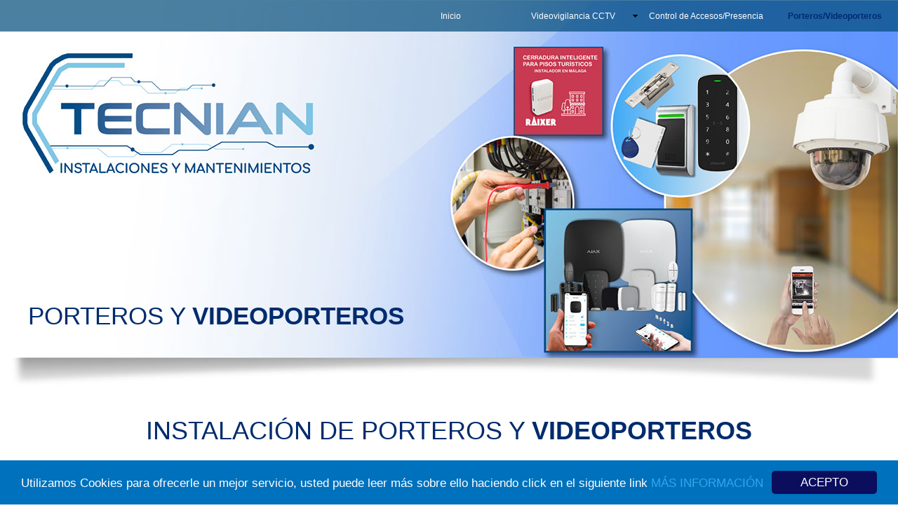

--- FILE ---
content_type: text/html
request_url: https://tecniangrup.com/porteros-y-videoporteros.html
body_size: 469834
content:
<!DOCTYPE html>
<html class="nojs html css_verticalspacer" lang="es-ES">
 <head>

  <meta http-equiv="Content-type" content="text/html;charset=UTF-8"/>
  <meta name="description" content="Instalación y mantenimiento de portero electrónicos y videoporteros. Videoporteros con tecnología IP y WIFI, para poder recibir llamadas en el móvil y poder ver quien llama en su domicilio aun estando en otro lugar y poder abrirle desde la app si lo desea."/>
  <meta name="keywords" content="Portero electrónico, videoporteros, videoportero wifi, videoportero IP"/>
  <meta name="generator" content="2018.0.0.379"/>
  <meta name="viewport" content="width=device-width, initial-scale=1.0"/>
  
  <script type="text/javascript">
   // Update the 'nojs'/'js' class on the html node
document.documentElement.className = document.documentElement.className.replace(/\bnojs\b/g, 'js');

// Check that all required assets are uploaded and up-to-date
if(typeof Muse == "undefined") window.Muse = {}; window.Muse.assets = {"required":["museutils.js", "museconfig.js", "jquery.watch.js", "jquery.musemenu.js", "webpro.js", "musewpdisclosure.js", "jquery.museresponsive.js", "require.js", "porteros-y-videoporteros.css"], "outOfDate":[]};
</script>
  
  <link rel="shortcut icon" href="images/favicon.ico?crc=3863319993"/>
  <title>Porteros/Videoporteros</title>
  <!-- CSS -->
  <link rel="stylesheet" type="text/css" href="css/site_global.css?crc=536495729"/>
  <link rel="stylesheet" type="text/css" href="css/master_a-p_g_-maestra.css?crc=317518068"/>
  <link rel="stylesheet" type="text/css" href="css/porteros-y-videoporteros.css?crc=3968673216" id="pagesheet"/>
  <!-- IE-only CSS -->
  <!--[if lt IE 9]>
  <link rel="stylesheet" type="text/css" href="css/nomq_preview_master_a-p_g_-maestra.css?crc=4211820206"/>
  <link rel="stylesheet" type="text/css" href="css/nomq_porteros-y-videoporteros.css?crc=37782665" id="nomq_pagesheet"/>
  <![endif]-->
  <!-- JS includes -->
  <!--[if lt IE 9]>
  <script src="scripts/html5shiv.js?crc=4241844378" type="text/javascript"></script>
  <![endif]-->
  <!-- Other scripts -->
  <script type="text/javascript">
   var muReCAPTCHA2Instances = {};
var muReCAPTCHA2OnloadCallback = function() {
	muReCAPTCHA2Instances['widgetu21617'] = grecaptcha.render('widgetu21617_recaptcha2', {"type":"image","sitekey":"6LeQEJsUAAAAADpE1EPSW-PWC3p-8K2-n8gQ7Tjh","size":"normal","theme":"light"});
};
</script>
    <!--custom head HTML-->
  <style>
html, body {
overflow-x: hidden !important;
}
</style>

<script type="text/javascript"> window.$crisp=[];window.CRISP_WEBSITE_ID="474e7d98-3f39-461d-85bf-3b4364f63eb8";(function(){ d=document;s=d.createElement("script"); s.src="https://client.crisp.chat/l.js"; s.async=1;d.getElementsByTagName("head")[0].appendChild(s);})(); </script>

<script type="text/javascript">
document.addEventListener("DOMContentLoaded", function () {
var eventHandler = function (event) {
event.stopPropagation();
event.stopImmediatePropagation();
return false;
};
var accordionPanelTabs = document.getElementsByClassName("AccordionPanelTab");

for(var i = 0; i < accordionPanelTabs.length; ++i) {
accordionPanelTabs[i].addEventListener("pointerdown", eventHandler, true);
accordionPanelTabs[i].addEventListener("pointerup", eventHandler, true);
}
});
</script>
  <!--HTML Widget code-->
  
<style>
.cc_container{
	background: #0071BC !important;
	color: #FFFFFF !important;
}
.cc_container a{
	color: #31A8F0 !important;
}
.cc_container a:hover{
	color: #212121 !important;
}
.cc_container .cc_btn{
	background-color: #0B0E5D !important;
	color: #FFFFFF !important;
}
</style>

 </head>
 <body>

  <div class="breakpoint active" id="bp_infinity" data-min-width="1441"><!-- responsive breakpoint node -->
   <div class="clearfix borderbox" id="page"><!-- group -->
    <div class="size_fixed grpelem shared_content" id="u74903" data-sizePolicy="fixed" data-pintopage="page_fixedLeft" data-content-guid="u74903_content"><!-- custom html -->
    </div>
    <div class="clearfix grpelem" id="ppu73061"><!-- column -->
     <div class="clearfix colelem" id="pu73061"><!-- group -->
      <a class="nonblock nontext clip_frame grpelem" id="u73061" href="index.html" data-href="page:U93"><!-- image --><img class="block temp_no_img_src" id="u73061_img" data-orig-src="images/nuevaportada.jpg?crc=287986504" alt="" data-heightwidthratio="0.4322916666666667" data-image-width="1920" data-image-height="830" src="images/blank.gif?crc=4208392903"/></a>
      <!-- m_editable region-id="editable-static-tag-U80916-BP_infinity" template="porteros-y-videoporteros.html" data-type="html" data-ice-options="disableImageResize,link,txtStyleTarget" -->
      <div class="clearfix grpelem shared_content" id="u80916-5" data-muse-temp-textContainer-sizePolicy="true" data-muse-temp-textContainer-pinning="true" data-muse-uid="U80916" data-muse-type="txt_frame" data-IBE-flags="txtStyleSrc" data-content-guid="u80916-5_content"><!-- content -->
       <h1 id="u80916-3">PORTEROS Y <span id="u80916-2">VIDEOPORTEROS</span></h1>
      </div>
      <!-- /m_editable -->
     </div>
     <!-- m_editable region-id="editable-static-tag-U80929-BP_infinity" template="porteros-y-videoporteros.html" data-type="html" data-ice-options="disableImageResize,link,txtStyleTarget" -->
     <div class="clearfix colelem shared_content" id="u80929-5" data-muse-temp-textContainer-sizePolicy="true" data-muse-temp-textContainer-pinning="true" data-muse-uid="U80929" data-muse-type="txt_frame" data-IBE-flags="txtStyleSrc" data-content-guid="u80929-5_content"><!-- content -->
      <h1 id="u80929-3">INSTALACIÓN DE PORTEROS Y <span id="u80929-2">VIDEOPORTEROS</span></h1>
     </div>
     <!-- /m_editable -->
     <div class="clearfix colelem" id="pu81686"><!-- group -->
      <!-- m_editable region-id="editable-static-tag-U81686-BP_infinity" template="porteros-y-videoporteros.html" data-type="image" -->
      <div class="clip_frame grpelem" id="u81686" data-muse-uid="U81686" data-muse-type="img_frame"><!-- image -->
       <img class="block temp_no_img_src" id="u81686_img" data-orig-src="images/videoportero-2.png?crc=88202277" alt="Videoporteros para comunidades" title="Videoporteros edificios" data-muse-src="images/videoportero-2.png?crc=88202277" data-heightwidthratio="0.8583333333333333" data-image-width="600" data-image-height="515" src="images/blank.gif?crc=4208392903"/>
      </div>
      <!-- /m_editable -->
      <!-- m_editable region-id="editable-static-tag-U81699-BP_infinity" template="porteros-y-videoporteros.html" data-type="html" data-ice-options="disableImageResize,link,txtStyleTarget" -->
      <div class="clearfix grpelem shared_content" id="u81699-19" data-muse-temp-textContainer-sizePolicy="true" data-muse-temp-textContainer-pinning="true" data-muse-uid="U81699" data-muse-type="txt_frame" data-IBE-flags="txtStyleSrc" data-content-guid="u81699-19_content"><!-- content -->
       <p id="u81699-7">En <span id="u81699-2">TECNIAN</span> realizamos instalaciones y mantenimientos de porteros electrónicos y videoporteros en comunidades de vecinos, empresas, oficinas, viviendas particulares y allí donde se nos necesite. Disponemos de amplia experiencia en todo tipo de instalaciones electrónicas y de control de accesos.<br/><br/>Instalamos equipos de última tecnología con la confianza y garantía que nos ofrecen las mejores marcas del mercado.</p>
       <p id="u81699-8">&nbsp;</p>
       <p id="u81699-10">Sustitución de porteros electrónicos a videoporteros sin obra.</p>
       <p class="telefono" id="u81699-12"><span id="u81699-11">Asesoramiento y presupuesto sin compromiso.</span></p>
       <p class="telefono" id="u81699-17"><span id="u81699-14"><br/></span><a class="nonblock" href="tel:647335658"><span id="u81699-15">Tl. 647 33 56 58</span></a></p>
      </div>
      <!-- /m_editable -->
      <div class="clearfix grpelem" id="u140422"><!-- group -->
       <!-- m_editable region-id="editable-static-tag-U81702-BP_infinity" template="porteros-y-videoporteros.html" data-type="image" -->
       <div class="clip_frame grpelem" id="u81702" data-muse-uid="U81702" data-muse-type="img_frame"><!-- image -->
        <img class="block temp_no_img_src" id="u81702_img" data-orig-src="images/fermax.png?crc=392888891" alt="" data-muse-src="images/fermax.png?crc=392888891" data-heightwidthratio="0.19658119658119658" data-image-width="234" data-image-height="46" src="images/blank.gif?crc=4208392903"/>
       </div>
       <!-- /m_editable -->
       <!-- m_editable region-id="editable-static-tag-U81710-BP_infinity" template="porteros-y-videoporteros.html" data-type="image" -->
       <div class="clip_frame grpelem" id="u81710" data-muse-uid="U81710" data-muse-type="img_frame"><!-- image -->
        <img class="block temp_no_img_src" id="u81710_img" data-orig-src="images/tegui.png?crc=3828417160" alt="" data-muse-src="images/tegui.png?crc=3828417160" data-heightwidthratio="0.25625" data-image-width="160" data-image-height="41" src="images/blank.gif?crc=4208392903"/>
       </div>
       <!-- /m_editable -->
       <!-- m_editable region-id="editable-static-tag-U81727-BP_infinity" template="porteros-y-videoporteros.html" data-type="image" -->
       <div class="clip_frame grpelem shared_content" id="u81727" data-muse-uid="U81727" data-muse-type="img_frame" data-content-guid="u81727_content"><!-- image -->
        <img class="block temp_no_img_src" id="u81727_img" data-orig-src="images/hikvision.png?crc=4024588455" alt="" data-muse-src="images/hikvision.png?crc=4024588455" data-heightwidthratio="0.12757201646090535" data-image-width="243" data-image-height="31" src="images/blank.gif?crc=4208392903"/>
       </div>
       <!-- /m_editable -->
       <!-- m_editable region-id="editable-static-tag-U81722-BP_infinity" template="porteros-y-videoporteros.html" data-type="image" -->
       <div class="clip_frame grpelem" id="u81722" data-muse-uid="U81722" data-muse-type="img_frame"><!-- image -->
        <img class="block temp_no_img_src" id="u81722_img" data-orig-src="images/dahua.png?crc=226026489" alt="" data-muse-src="images/dahua.png?crc=226026489" data-heightwidthratio="0.3305785123966942" data-image-width="121" data-image-height="40" src="images/blank.gif?crc=4208392903"/>
       </div>
       <!-- /m_editable -->
      </div>
     </div>
     <div class="clearfix colelem" id="pu82741-23"><!-- group -->
      <!-- m_editable region-id="editable-static-tag-U82741-BP_infinity" template="porteros-y-videoporteros.html" data-type="html" data-ice-options="disableImageResize,link,txtStyleTarget" -->
      <div class="clearfix grpelem shared_content" id="u82741-23" data-muse-temp-textContainer-sizePolicy="true" data-muse-temp-textContainer-pinning="true" data-muse-uid="U82741" data-muse-type="txt_frame" data-IBE-flags="txtStyleSrc" data-content-guid="u82741-23_content"><!-- content -->
       <p id="u82741-8"><span id="u82741-7">Porteros y Videoporteros para viviendas particulares, oficinas, etc...<br/><br/>Telefonillos compatibles con porteros ya descatalogados.<br/><br/></span></p>
       <p id="u82741-10">Videoporteros con conexión WiFi que le ofrecen la posibilidad de realizar desvío de llamadas a sus dispositivos móviles gracias a las aplicaciones gratuitas para el móvil.</p>
       <p id="u82741-12">Esta opción es ideal para responder aun estando fuera de casa, de esta manera evitaremos que se sepa que la vivienda se encuentra vacía, disuadiendo de posibles robos.</p>
       <p id="u82741-13">&nbsp;</p>
       <p id="u82741-21">También podrá abrir la puerta de su vivienda de forma remota desde su Smartphone. <br/><br/>Función Photocaller, el monitor capturará una imagen de cada persona que llama, indicando fecha y hora, pudiendo almacenar un total de 150 imágenes.<br/><br/>Trabajamos con las mejores marcas del mercado para garantizar su perfecto funcionamiento.</p>
      </div>
      <!-- /m_editable -->
      <!-- m_editable region-id="editable-static-tag-U82725-BP_infinity" template="porteros-y-videoporteros.html" data-type="image" -->
      <div class="clip_frame grpelem" id="u82725" data-muse-uid="U82725" data-muse-type="img_frame"><!-- image -->
       <img class="block temp_no_img_src" id="u82725_img" data-orig-src="images/telefonillo.png?crc=276765508" alt="Telefono universal portero electrónico " title="Telefonillo" data-muse-src="images/telefonillo.png?crc=276765508" data-heightwidthratio="3.238993710691824" data-image-width="159" data-image-height="515" src="images/blank.gif?crc=4208392903"/>
      </div>
      <!-- /m_editable -->
      <!-- m_editable region-id="editable-static-tag-U82705-BP_infinity" template="porteros-y-videoporteros.html" data-type="image" -->
      <div class="clip_frame grpelem" id="u82705" data-muse-uid="U82705" data-muse-type="img_frame"><!-- image -->
       <img class="block temp_no_img_src" id="u82705_img" data-orig-src="images/videoportero-wifi-veo.png?crc=315014344" alt="Videoportero wifi para vivienda unifamiliar" title="Videoportero Fermax" data-muse-src="images/videoportero-wifi-veo.png?crc=315014344" data-heightwidthratio="0.9360146252285192" data-image-width="547" data-image-height="512" src="images/blank.gif?crc=4208392903"/>
      </div>
      <!-- /m_editable -->
     </div>
     <div class="clearfix colelem" id="pu83373"><!-- group -->
      <!-- m_editable region-id="editable-static-tag-U83373-BP_infinity" template="porteros-y-videoporteros.html" data-type="image" -->
      <div class="clip_frame grpelem" id="u83373" data-muse-uid="U83373" data-muse-type="img_frame"><!-- image -->
       <img class="block temp_no_img_src" id="u83373_img" data-orig-src="images/teguivideopor.png?crc=531978205" alt="Videoportero wifi para vivienda unifamiliar" title="Videoportero Tegui" data-muse-src="images/teguivideopor.png?crc=531978205" data-heightwidthratio="0.7357293868921776" data-image-width="473" data-image-height="348" src="images/blank.gif?crc=4208392903"/>
      </div>
      <!-- /m_editable -->
      <!-- m_editable region-id="editable-static-tag-U83383-BP_infinity" template="porteros-y-videoporteros.html" data-type="image" -->
      <div class="clip_frame grpelem" id="u83383" data-muse-uid="U83383" data-muse-type="img_frame"><!-- image -->
       <img class="block temp_no_img_src" id="u83383_img" data-orig-src="images/videoporthik.png?crc=3882670334" alt="Videoporteros IP Hikvision" title="Videoportero Hikvision" data-muse-src="images/videoporthik.png?crc=3882670334" data-heightwidthratio="0.46942148760330576" data-image-width="605" data-image-height="284" src="images/blank.gif?crc=4208392903"/>
      </div>
      <!-- /m_editable -->
      <!-- m_editable region-id="editable-static-tag-U83393-BP_infinity" template="porteros-y-videoporteros.html" data-type="image" -->
      <div class="clip_frame grpelem" id="u83393" data-muse-uid="U83393" data-muse-type="img_frame"><!-- image -->
       <img class="block temp_no_img_src" id="u83393_img" data-orig-src="images/videoportero.png?crc=111935191" alt="Videoportero Hikvision para vivienda particular" title="Videoportero " data-muse-src="images/videoportero.png?crc=111935191" data-heightwidthratio="0.6280788177339901" data-image-width="406" data-image-height="255" src="images/blank.gif?crc=4208392903"/>
      </div>
      <!-- /m_editable -->
     </div>
     <!-- m_editable region-id="editable-static-tag-U83403-BP_infinity" template="porteros-y-videoporteros.html" data-type="html" data-ice-options="disableImageResize,link,txtStyleTarget" -->
     <div class="telefono clearfix colelem shared_content" id="u83403-9" data-muse-temp-textContainer-sizePolicy="true" data-muse-temp-textContainer-pinning="true" data-muse-uid="U83403" data-muse-type="txt_frame" data-IBE-flags="txtStyleSrc" data-content-guid="u83403-9_content"><!-- content -->
      <h3 id="u83403-7"><span id="u83403">Pídanos presupuesto sin compromiso en el</span><span id="u83403-4"> <br/></span><a class="nonblock" href="tel:647335658"><span id="u83403-5">647 33 56 58</span></a></h3>
     </div>
     <!-- /m_editable -->
     <div class="colelem shared_content" id="u81696" data-content-guid="u81696_content"><!-- simple frame --></div>
    </div>
    <div class="clearfix grpelem" id="pu87382"><!-- group -->
     <div class="browser_width shared_content" id="u87382-bw" data-content-guid="u87382-bw_content">
      <div id="u87382"><!-- simple frame --></div>
     </div>
     <nav class="MenuBar clearfix" id="menuu86327"><!-- horizontal box -->
      <div class="MenuItemContainer clearfix grpelem" id="u86335"><!-- vertical box -->
       <a class="nonblock nontext MenuItem MenuItemWithSubMenu clearfix colelem" id="u86336" href="index.html" data-href="page:U93"><!-- horizontal box --><div class="MenuItemLabel NoWrap clearfix grpelem" id="u86337-4" data-sizePolicy="fixed" data-pintopage="page_fixedLeft"><!-- content --><p id="u86337-2" class="shared_content" data-content-guid="u86337-2_content"><span id="u86337">Inicio</span></p></div></a>
      </div>
      <div class="MenuItemContainer clearfix grpelem" id="u86328"><!-- vertical box -->
       <a class="nonblock nontext MenuItem MenuItemWithSubMenu clearfix colelem" id="u86329" href="camaras-de-seguridad-malaga.html" data-href="page:U51342"><!-- horizontal box --><div class="MenuItemLabel NoWrap clearfix grpelem" id="u86330-4" data-sizePolicy="fixed" data-pintopage="page_fixedLeft"><!-- content --><p id="u86330-2" class="shared_content" data-content-guid="u86330-2_content"><span id="u86330">Videovigilancia CCTV</span></p></div><div class="grpelem" id="u86331" data-sizePolicy="fixed" data-pintopage="page_fixedLeft"><!-- content --></div></a>
       <div class="SubMenu MenuLevel1 clearfix" id="u86333"><!-- vertical box -->
        <ul class="SubMenuView clearfix colelem" id="u86334"><!-- vertical box -->
         <li class="MenuItemContainer clearfix colelem" id="u117955"><!-- horizontal box --><a class="nonblock nontext MenuItem MenuItemWithSubMenu clearfix grpelem" id="u117956" href="camaras-ip.html" data-href="page:U117270"><!-- horizontal box --><div class="MenuItemLabel NoWrap clearfix grpelem" id="u117959-4" data-sizePolicy="fixed" data-pintopage="page_fixedLeft"><!-- content --><div id="u117959-3" class="shared_content" data-content-guid="u117959-3_content"><p id="u117959-2"><span id="u117959">Cámaras IP</span></p></div></div></a></li>
         <li class="MenuItemContainer clearfix colelem" id="u97040"><!-- horizontal box --><a class="nonblock nontext MenuItem MenuItemWithSubMenu clearfix grpelem" id="u97042" href="camaras-para-el-hogar.html" data-href="page:U95800"><!-- horizontal box --><div class="MenuItemLabel NoWrap clearfix grpelem" id="u97046-4" data-sizePolicy="fixed" data-pintopage="page_fixedLeft"><!-- content --><div id="u97046-3" class="shared_content" data-content-guid="u97046-3_content"><p id="u97046-2"><span id="u97046">Cámaras para el Hogar</span></p></div></div></a></li>
        </ul>
       </div>
      </div>
      <div class="MenuItemContainer clearfix grpelem" id="u86687"><!-- vertical box -->
       <a class="nonblock nontext MenuItem MenuItemWithSubMenu clearfix colelem" id="u86688" href="control-de-accesos-y-presencia.html" data-href="page:U54190"><!-- horizontal box --><div class="MenuItemLabel NoWrap clearfix grpelem" id="u86691-4" data-sizePolicy="fixed" data-pintopage="page_fixedLeft"><!-- content --><p id="u86691-2" class="shared_content" data-content-guid="u86691-2_content"><span id="u86691">Control de Accesos/Presencia</span></p></div></a>
      </div>
      <div class="MenuItemContainer clearfix grpelem" id="u87060"><!-- vertical box -->
       <a class="nonblock nontext MenuItem MenuItemWithSubMenu MuseMenuActive clearfix colelem" id="u87061" href="porteros-y-videoporteros.html" data-href="page:U80915"><!-- horizontal box --><div class="MenuItemLabel NoWrap clearfix grpelem" id="u87064-4" data-sizePolicy="fixed" data-pintopage="page_fixedLeft"><!-- content --><p id="u87064-2" class="shared_content" data-content-guid="u87064-2_content"><span id="u87064">Porteros/Videoporteros</span></p></div></a>
      </div>
     </nav>
    </div>
    <div class="verticalspacer" data-offset-top="3175" data-content-above-spacer="3174" data-content-below-spacer="691" data-sizePolicy="fixed" data-pintopage="page_fixedLeft"></div>
    <div class="clearfix grpelem" id="pu41265-3"><!-- group -->
     <div class="browser_width grpelem shared_content" id="u41265-3-bw" data-content-guid="u41265-3-bw_content">
      <div class="clearfix" id="u41265-3" data-muse-temp-textContainer-sizePolicy="true" data-muse-temp-textContainer-pinning="true" data-IBE-flags="txtStyleSrc"><!-- content -->
       <p>&nbsp;</p>
      </div>
     </div>
     <form class="form-grp clearfix grpelem" id="widgetu98" method="post" enctype="multipart/form-data" action="scripts/form-u98.php" data-sizePolicy="fixed" data-pintopage="page_fixedRight"><!-- none box -->
      <div class="fld-grp clearfix grpelem" id="widgetu110" data-required="true" data-sizePolicy="fixed" data-pintopage="page_fixedLeft"><!-- none box -->
       <label class="fld-label actAsDiv clearfix grpelem" id="u113-4" for="widgetu110_input" data-sizePolicy="fixed" data-pintopage="page_fixedLeft"><!-- content --><span class="actAsPara shared_content" id="u113-2" data-content-guid="u113-2_content">Nombre:</span></label>
       <span class="fld-input NoWrap actAsDiv clearfix grpelem" id="u111-4" data-sizePolicy="fixed" data-pintopage="page_fixedLeft"><!-- content --><input class="wrapped-input shared_content" type="text" spellcheck="false" id="widgetu110_input" name="custom_U110" tabindex="1" data-sizePolicy="fixed" data-pintopage="page_fixedLeft" data-content-guid="widgetu110_input_content"/><label class="wrapped-input fld-prompt" id="widgetu110_prompt" for="widgetu110_input"><span class="actAsPara shared_content" id="u111-2" data-content-guid="u111-2_content">Introducir nombre</span></label></span>
      </div>
      <div class="fld-grp clearfix grpelem" id="widgetu102" data-required="true" data-type="email" data-sizePolicy="fixed" data-pintopage="page_fixedLeft"><!-- none box -->
       <label class="fld-label actAsDiv clearfix grpelem" id="u105-4" for="widgetu102_input" data-sizePolicy="fixed" data-pintopage="page_fixedLeft"><!-- content --><span class="actAsPara shared_content" id="u105-2" data-content-guid="u105-2_content">Correo electrónico:</span></label>
       <span class="fld-input NoWrap actAsDiv clearfix grpelem" id="u103-4" data-sizePolicy="fixed" data-pintopage="page_fixedLeft"><!-- content --><input class="wrapped-input shared_content" type="email" spellcheck="false" id="widgetu102_input" name="Email" tabindex="2" data-sizePolicy="fixed" data-pintopage="page_fixedLeft" data-content-guid="widgetu102_input_content"/><label class="wrapped-input fld-prompt" id="widgetu102_prompt" for="widgetu102_input"><span class="actAsPara shared_content" id="u103-2" data-content-guid="u103-2_content">Introducir correo electr.</span></label></span>
      </div>
      <div class="clearfix grpelem" id="u114-4" data-sizePolicy="fixed" data-pintopage="page_fixedLeft"><!-- content -->
       <p class="shared_content" data-content-guid="u114-4_0_content">Enviando formulario...</p>
      </div>
      <div class="clearfix grpelem" id="u100-4" data-sizePolicy="fixed" data-pintopage="page_fixedLeft"><!-- content -->
       <p class="shared_content" data-content-guid="u100-4_0_content">El servidor ha detectado un error.</p>
      </div>
      <div class="clearfix grpelem" id="u99-4" data-sizePolicy="fixed" data-pintopage="page_fixedLeft"><!-- content -->
       <p class="shared_content" data-content-guid="u99-4_0_content">Formulario recibido.</p>
      </div>
      <button class="submit-btn NoWrap clearfix grpelem" id="u101-4" type="submit" value="Enviar" tabindex="6" data-sizePolicy="fixed" data-pintopage="page_fixedLeft"><!-- content -->
       <p id="u101-2" class="shared_content" data-content-guid="u101-2_content">Enviar</p>
      </button>
      <div class="fld-grp clearfix grpelem" id="widgetu106" data-required="false" data-sizePolicy="fixed" data-pintopage="page_fixedLeft"><!-- none box -->
       <label class="fld-label actAsDiv clearfix grpelem" id="u109-4" for="widgetu106_input" data-sizePolicy="fixed" data-pintopage="page_fixedLeft"><!-- content --><span class="actAsPara shared_content" id="u109-2" data-content-guid="u109-2_content">Mensaje:</span></label>
       <span class="fld-textarea actAsDiv clearfix grpelem" id="u107-4" data-sizePolicy="fixed" data-pintopage="page_fixedLeft"><!-- content --><textarea class="wrapped-input shared_content" id="widgetu106_input" name="custom_U106" tabindex="3" data-sizePolicy="fixed" data-pintopage="page_fixedLeft" data-content-guid="widgetu106_input_content"></textarea><label class="wrapped-input fld-prompt" id="widgetu106_prompt" for="widgetu106_input"><span class="actAsPara shared_content" id="u107-2" data-content-guid="u107-2_content">Escriba su mensaje</span></label></span>
      </div>
      <div class="fld-grp clearfix grpelem" id="widgetu21617" data-required="true" data-type="recaptcha2" data-sizePolicy="fixed" data-pintopage="page_fixedLeft"><!-- none box -->
       <label class="fld-label actAsDiv clearfix grpelem" id="u21619-4" for="g-recaptcha-response" data-sizePolicy="fixed" data-pintopage="page_fixedLeft"><!-- content --><span class="actAsPara shared_content" id="u21619-2" data-content-guid="u21619-2_content">Comprobación de imagen:</span></label>
       <div class="grpelem shared_content" id="widgetu21617_recaptcha2" data-sizePolicy="fixed" data-pintopage="page_fixedLeft" data-content-guid="widgetu21617_recaptcha2_content"><!-- reCAPTCHA 2.0 widget --></div>
      </div>
      <div class="fld-grp clearfix grpelem" id="widgetu150006" data-required="true" data-sizePolicy="fixed" data-pintopage="page_fixedLeft"><!-- none box -->
       <label class="fld-label actAsDiv clearfix grpelem" id="u150008-4" for="widgetu150006_input" data-sizePolicy="fixed" data-pintopage="page_fixedLeft"><!-- content --><span class="actAsPara shared_content" id="u150008-2" data-content-guid="u150008-2_content">Teléfono móvil:</span></label>
       <span class="fld-input NoWrap actAsDiv clearfix grpelem" id="u150007-4" data-sizePolicy="fixed" data-pintopage="page_fixedLeft"><!-- content --><input class="wrapped-input shared_content" type="tel" spellcheck="false" id="widgetu150006_input" name="custom_U150006" tabindex="4" data-sizePolicy="fixed" data-pintopage="page_fixedLeft" data-content-guid="widgetu150006_input_content"/><label class="wrapped-input fld-prompt" id="widgetu150006_prompt" for="widgetu150006_input"><span class="actAsPara shared_content" data-content-guid="widgetu150006_prompt_0_content">Introducir nº de telf.</span></label></span>
      </div>
     </form>
     <div class="clearfix grpelem shared_content" id="u28220-4" data-muse-temp-textContainer-sizePolicy="true" data-muse-temp-textContainer-pinning="true" data-IBE-flags="txtStyleSrc" data-content-guid="u28220-4_content"><!-- content -->
      <p id="u28220-2">Escríbanos</p>
     </div>
     <div class="clearfix grpelem shared_content" id="u40929-4" data-muse-temp-textContainer-sizePolicy="true" data-muse-temp-textContainer-pinning="true" data-IBE-flags="txtStyleSrc" data-content-guid="u40929-4_content"><!-- content -->
      <p id="u40929-2">Contacto</p>
     </div>
     <div class="clearfix grpelem shared_content" id="u40951-13" data-muse-temp-textContainer-sizePolicy="true" data-muse-temp-textContainer-pinning="true" data-IBE-flags="txtStyleSrc" data-content-guid="u40951-13_content"><!-- content -->
      <p id="u40951-2">Martínez de la Rosa, 15</p>
      <p id="u40951-4">Tlf. 647 33 56 58&nbsp; -&nbsp; 952 30 10 13</p>
      <p id="u40951-6">info@tecniangrup.com</p>
      <p id="u40951-7">&nbsp;</p>
      <p id="u40951-9">Horario de Atención:</p>
      <p id="u40951-11">de 08:00 a 20:00</p>
     </div>
     <div class="grpelem shared_content" id="u41140" data-content-guid="u41140_content"><!-- content -->
      <div class="fluid_height_spacer"></div>
     </div>
    </div>
   </div>
  </div>
  <div class="breakpoint" id="bp_1440" data-min-width="1367" data-max-width="1440"><!-- responsive breakpoint node -->
   <div class="clearfix borderbox temp_no_id" data-orig-id="page"><!-- group -->
    <span class="size_fixed grpelem placeholder" data-placeholder-for="u74903_content"><!-- placeholder node --></span>
    <div class="clearfix grpelem temp_no_id" data-orig-id="ppu73061"><!-- column -->
     <div class="clearfix colelem temp_no_id" data-orig-id="pu73061"><!-- group -->
      <a class="nonblock nontext clip_frame grpelem temp_no_id" href="index.html" data-href="page:U93" data-orig-id="u73061"><!-- image --><img class="block temp_no_id temp_no_img_src" data-orig-src="images/nuevaportada1440x623.jpg?crc=4263705562" alt="" data-heightwidthratio="0.43194444444444446" data-image-width="1440" data-image-height="622" data-orig-id="u73061_img" src="images/blank.gif?crc=4208392903"/></a>
      <!-- m_editable region-id="editable-static-tag-U80916-BP_1440" template="porteros-y-videoporteros.html" data-type="html" data-ice-options="disableImageResize,link,txtStyleTarget" -->
      <span class="clearfix grpelem placeholder" data-placeholder-for="u80916-5_content"><!-- placeholder node --></span>
      <!-- /m_editable -->
     </div>
     <!-- m_editable region-id="editable-static-tag-U80929-BP_1440" template="porteros-y-videoporteros.html" data-type="html" data-ice-options="disableImageResize,link,txtStyleTarget" -->
     <span class="clearfix colelem placeholder" data-placeholder-for="u80929-5_content"><!-- placeholder node --></span>
     <!-- /m_editable -->
     <div class="clearfix colelem temp_no_id" data-orig-id="pu81686"><!-- group -->
      <!-- m_editable region-id="editable-static-tag-U81686-BP_1440" template="porteros-y-videoporteros.html" data-type="image" -->
      <div class="clip_frame grpelem temp_no_id" data-muse-uid="U81686" data-muse-type="img_frame" data-orig-id="u81686"><!-- image -->
       <img class="block temp_no_id temp_no_img_src" data-orig-src="images/videoportero-2.png?crc=88202277" alt="Videoporteros para comunidades" title="Videoporteros edificios" data-muse-src="images/videoportero-2.png?crc=88202277" data-heightwidthratio="0.8577777777777778" data-image-width="450" data-image-height="386" data-orig-id="u81686_img" src="images/blank.gif?crc=4208392903"/>
      </div>
      <!-- /m_editable -->
      <!-- m_editable region-id="editable-static-tag-U81699-BP_1440" template="porteros-y-videoporteros.html" data-type="html" data-ice-options="disableImageResize,link,txtStyleTarget" -->
      <span class="clearfix grpelem placeholder" data-placeholder-for="u81699-19_content"><!-- placeholder node --></span>
      <!-- /m_editable -->
      <div class="clearfix grpelem temp_no_id" data-orig-id="u140422"><!-- group -->
       <!-- m_editable region-id="editable-static-tag-U81702-BP_1440" template="porteros-y-videoporteros.html" data-type="image" -->
       <div class="clip_frame grpelem temp_no_id shared_content" data-muse-uid="U81702" data-muse-type="img_frame" data-orig-id="u81702" data-content-guid="u81702_content"><!-- image -->
        <img class="block temp_no_id temp_no_img_src" data-orig-src="images/fermax.png?crc=392888891" alt="" data-muse-src="images/fermax.png?crc=392888891" data-heightwidthratio="0.19540229885057472" data-image-width="174" data-image-height="34" data-orig-id="u81702_img" src="images/blank.gif?crc=4208392903"/>
       </div>
       <!-- /m_editable -->
       <!-- m_editable region-id="editable-static-tag-U81710-BP_1440" template="porteros-y-videoporteros.html" data-type="image" -->
       <div class="clip_frame grpelem temp_no_id shared_content" data-muse-uid="U81710" data-muse-type="img_frame" data-orig-id="u81710" data-content-guid="u81710_content"><!-- image -->
        <img class="block temp_no_id temp_no_img_src" data-orig-src="images/tegui.png?crc=3828417160" alt="" data-muse-src="images/tegui.png?crc=3828417160" data-heightwidthratio="0.25210084033613445" data-image-width="119" data-image-height="30" data-orig-id="u81710_img" src="images/blank.gif?crc=4208392903"/>
       </div>
       <!-- /m_editable -->
       <!-- m_editable region-id="editable-static-tag-U81727-BP_1440" template="porteros-y-videoporteros.html" data-type="image" -->
       <div class="clip_frame grpelem temp_no_id" data-muse-uid="U81727" data-muse-type="img_frame" data-orig-id="u81727"><!-- image -->
        <img class="block temp_no_id temp_no_img_src" data-orig-src="images/hikvision.png?crc=4024588455" alt="" data-muse-src="images/hikvision.png?crc=4024588455" data-heightwidthratio="0.1270718232044199" data-image-width="181" data-image-height="23" data-orig-id="u81727_img" src="images/blank.gif?crc=4208392903"/>
       </div>
       <!-- /m_editable -->
       <!-- m_editable region-id="editable-static-tag-U81722-BP_1440" template="porteros-y-videoporteros.html" data-type="image" -->
       <div class="clip_frame grpelem temp_no_id" data-muse-uid="U81722" data-muse-type="img_frame" data-orig-id="u81722"><!-- image -->
        <img class="block temp_no_id temp_no_img_src" data-orig-src="images/dahua.png?crc=226026489" alt="" data-muse-src="images/dahua.png?crc=226026489" data-heightwidthratio="0.3333333333333333" data-image-width="90" data-image-height="30" data-orig-id="u81722_img" src="images/blank.gif?crc=4208392903"/>
       </div>
       <!-- /m_editable -->
      </div>
     </div>
     <div class="clearfix colelem temp_no_id" data-orig-id="pu82741-23"><!-- group -->
      <!-- m_editable region-id="editable-static-tag-U82741-BP_1440" template="porteros-y-videoporteros.html" data-type="html" data-ice-options="disableImageResize,link,txtStyleTarget" -->
      <span class="clearfix grpelem placeholder" data-placeholder-for="u82741-23_content"><!-- placeholder node --></span>
      <!-- /m_editable -->
      <!-- m_editable region-id="editable-static-tag-U82725-BP_1440" template="porteros-y-videoporteros.html" data-type="image" -->
      <div class="clip_frame grpelem temp_no_id" data-muse-uid="U82725" data-muse-type="img_frame" data-orig-id="u82725"><!-- image -->
       <img class="block temp_no_id temp_no_img_src" data-orig-src="images/telefonillo.png?crc=276765508" alt="Telefono universal portero electrónico " title="Telefonillo" data-muse-src="images/telefonillo.png?crc=276765508" data-heightwidthratio="3.2521008403361344" data-image-width="119" data-image-height="387" data-orig-id="u82725_img" src="images/blank.gif?crc=4208392903"/>
      </div>
      <!-- /m_editable -->
      <!-- m_editable region-id="editable-static-tag-U82705-BP_1440" template="porteros-y-videoporteros.html" data-type="image" -->
      <div class="clip_frame grpelem temp_no_id" data-muse-uid="U82705" data-muse-type="img_frame" data-orig-id="u82705"><!-- image -->
       <img class="block temp_no_id temp_no_img_src" data-orig-src="images/videoportero-wifi-veo.png?crc=315014344" alt="Videoportero wifi para vivienda unifamiliar" title="Videoportero Fermax" data-muse-src="images/videoportero-wifi-veo.png?crc=315014344" data-heightwidthratio="0.9365853658536586" data-image-width="410" data-image-height="384" data-orig-id="u82705_img" src="images/blank.gif?crc=4208392903"/>
      </div>
      <!-- /m_editable -->
     </div>
     <div class="clearfix colelem temp_no_id" data-orig-id="pu83373"><!-- group -->
      <!-- m_editable region-id="editable-static-tag-U83373-BP_1440" template="porteros-y-videoporteros.html" data-type="image" -->
      <div class="clip_frame grpelem temp_no_id" data-muse-uid="U83373" data-muse-type="img_frame" data-orig-id="u83373"><!-- image -->
       <img class="block temp_no_id temp_no_img_src" data-orig-src="images/teguivideopor.png?crc=531978205" alt="Videoportero wifi para vivienda unifamiliar" title="Videoportero Tegui" data-muse-src="images/teguivideopor.png?crc=531978205" data-heightwidthratio="0.7352112676056338" data-image-width="355" data-image-height="261" data-orig-id="u83373_img" src="images/blank.gif?crc=4208392903"/>
      </div>
      <!-- /m_editable -->
      <!-- m_editable region-id="editable-static-tag-U83383-BP_1440" template="porteros-y-videoporteros.html" data-type="image" -->
      <div class="clip_frame grpelem temp_no_id" data-muse-uid="U83383" data-muse-type="img_frame" data-orig-id="u83383"><!-- image -->
       <img class="block temp_no_id temp_no_img_src" data-orig-src="images/videoporthik454x213.png?crc=3885599521" alt="Videoporteros IP Hikvision" title="Videoportero Hikvision" data-muse-src="images/videoporthik454x213.png?crc=3885599521" data-heightwidthratio="0.46916299559471364" data-image-width="454" data-image-height="213" data-orig-id="u83383_img" src="images/blank.gif?crc=4208392903"/>
      </div>
      <!-- /m_editable -->
      <!-- m_editable region-id="editable-static-tag-U83393-BP_1440" template="porteros-y-videoporteros.html" data-type="image" -->
      <div class="clip_frame grpelem temp_no_id" data-muse-uid="U83393" data-muse-type="img_frame" data-orig-id="u83393"><!-- image -->
       <img class="block temp_no_id temp_no_img_src" data-orig-src="images/videoportero.png?crc=111935191" alt="Videoportero Hikvision para vivienda particular" title="Videoportero " data-muse-src="images/videoportero.png?crc=111935191" data-heightwidthratio="0.6262295081967213" data-image-width="305" data-image-height="191" data-orig-id="u83393_img" src="images/blank.gif?crc=4208392903"/>
      </div>
      <!-- /m_editable -->
     </div>
     <!-- m_editable region-id="editable-static-tag-U83403-BP_1440" template="porteros-y-videoporteros.html" data-type="html" data-ice-options="disableImageResize,link,txtStyleTarget" -->
     <span class="telefono clearfix colelem placeholder" data-placeholder-for="u83403-9_content"><!-- placeholder node --></span>
     <!-- /m_editable -->
     <span class="colelem placeholder" data-placeholder-for="u81696_content"><!-- placeholder node --></span>
    </div>
    <div class="clearfix grpelem temp_no_id" data-orig-id="pu87382"><!-- group -->
     <span class="browser_width placeholder" data-placeholder-for="u87382-bw_content"><!-- placeholder node --></span>
     <div id="menuu86327-wrapper">
      <nav class="MenuBar clearfix temp_no_id" data-orig-id="menuu86327"><!-- horizontal box -->
       <div class="MenuItemContainer clearfix grpelem temp_no_id" data-orig-id="u86335"><!-- vertical box -->
        <a class="nonblock nontext MenuItem MenuItemWithSubMenu borderbox clearfix colelem temp_no_id" href="index.html" data-href="page:U93" data-orig-id="u86336"><!-- horizontal box --><div class="MenuItemLabel NoWrap clearfix grpelem temp_no_id" data-muse-temp-textContainer-sizePolicy="true" data-muse-temp-textContainer-pinning="true" data-orig-id="u86337-4"><!-- content --><span class="placeholder" data-placeholder-for="u86337-2_content"><!-- placeholder node --></span></div></a>
       </div>
       <div class="MenuItemContainer clearfix grpelem temp_no_id" data-orig-id="u86328"><!-- vertical box -->
        <a class="nonblock nontext MenuItem MenuItemWithSubMenu borderbox clearfix colelem temp_no_id" href="camaras-de-seguridad-malaga.html" data-href="page:U51342" data-orig-id="u86329"><!-- horizontal box --><div class="MenuItemLabel NoWrap clearfix grpelem temp_no_id" data-muse-temp-textContainer-sizePolicy="true" data-muse-temp-textContainer-pinning="true" data-orig-id="u86330-4"><!-- content --><span class="placeholder" data-placeholder-for="u86330-2_content"><!-- placeholder node --></span></div><div class="grpelem temp_no_id" data-orig-id="u86331"><!-- content --></div></a>
        <div class="SubMenu MenuLevel1 clearfix temp_no_id" data-orig-id="u86333"><!-- vertical box -->
         <ul class="SubMenuView clearfix colelem temp_no_id" data-orig-id="u86334"><!-- vertical box -->
          <li class="MenuItemContainer clearfix colelem temp_no_id" data-orig-id="u117955"><!-- horizontal box --><a class="nonblock nontext MenuItem MenuItemWithSubMenu borderbox clearfix grpelem temp_no_id" href="camaras-ip.html" data-href="page:U117270" data-orig-id="u117956"><!-- horizontal box --><div class="MenuItemLabel NoWrap clearfix grpelem temp_no_id" data-muse-temp-textContainer-sizePolicy="true" data-muse-temp-textContainer-pinning="true" data-orig-id="u117959-4"><!-- content --><span class="placeholder" data-placeholder-for="u117959-3_content"><!-- placeholder node --></span></div></a></li>
          <li class="MenuItemContainer clearfix colelem temp_no_id" data-orig-id="u97040"><!-- horizontal box --><a class="nonblock nontext MenuItem MenuItemWithSubMenu borderbox clearfix grpelem temp_no_id" href="camaras-para-el-hogar.html" data-href="page:U95800" data-orig-id="u97042"><!-- horizontal box --><div class="MenuItemLabel NoWrap clearfix grpelem temp_no_id" data-muse-temp-textContainer-sizePolicy="true" data-muse-temp-textContainer-pinning="true" data-orig-id="u97046-4"><!-- content --><span class="placeholder" data-placeholder-for="u97046-3_content"><!-- placeholder node --></span></div></a></li>
         </ul>
        </div>
       </div>
       <div class="MenuItemContainer clearfix grpelem temp_no_id" data-orig-id="u86687"><!-- vertical box -->
        <a class="nonblock nontext MenuItem MenuItemWithSubMenu borderbox clearfix colelem temp_no_id" href="control-de-accesos-y-presencia.html" data-href="page:U54190" data-orig-id="u86688"><!-- horizontal box --><div class="MenuItemLabel NoWrap clearfix grpelem temp_no_id" data-muse-temp-textContainer-sizePolicy="true" data-muse-temp-textContainer-pinning="true" data-orig-id="u86691-4"><!-- content --><span class="placeholder" data-placeholder-for="u86691-2_content"><!-- placeholder node --></span></div></a>
       </div>
       <div class="MenuItemContainer clearfix grpelem temp_no_id" data-orig-id="u87060"><!-- vertical box -->
        <a class="nonblock nontext MenuItem MenuItemWithSubMenu MuseMenuActive borderbox clearfix colelem temp_no_id" href="porteros-y-videoporteros.html" data-href="page:U80915" data-orig-id="u87061"><!-- horizontal box --><div class="MenuItemLabel NoWrap clearfix grpelem temp_no_id" data-muse-temp-textContainer-sizePolicy="true" data-muse-temp-textContainer-pinning="true" data-orig-id="u87064-4"><!-- content --><span class="placeholder" data-placeholder-for="u87064-2_content"><!-- placeholder node --></span></div></a>
       </div>
      </nav>
     </div>
    </div>
    <div class="verticalspacer" data-offset-top="2387" data-content-above-spacer="2386" data-content-below-spacer="610" data-sizePolicy="fixed" data-pintopage="page_fixedLeft"></div>
    <div class="clearfix grpelem temp_no_id" data-orig-id="pu41265-3"><!-- group -->
     <span class="browser_width grpelem placeholder" data-placeholder-for="u41265-3-bw_content"><!-- placeholder node --></span>
     <form class="form-grp clearfix grpelem temp_no_id" method="post" enctype="multipart/form-data" action="scripts/form-u98.php" data-sizePolicy="fixed" data-pintopage="page_fixedRight" data-orig-id="widgetu98"><!-- none box -->
      <div class="fld-grp clearfix grpelem temp_no_id" data-required="true" data-sizePolicy="fixed" data-pintopage="page_fixedLeft" data-orig-id="widgetu110"><!-- none box -->
       <label class="fld-label actAsDiv clearfix grpelem temp_no_id" for="widgetu110_input" data-sizePolicy="fixed" data-pintopage="page_fixedLeft" data-orig-id="u113-4"><!-- content --><span class="actAsPara placeholder" data-placeholder-for="u113-2_content"><!-- placeholder node --></span></label>
       <span class="fld-input NoWrap actAsDiv clearfix grpelem temp_no_id" data-sizePolicy="fixed" data-pintopage="page_fixedLeft" data-orig-id="u111-4"><!-- content --><span class="wrapped-input placeholder" data-placeholder-for="widgetu110_input_content"><!-- placeholder node --></span><label class="wrapped-input fld-prompt temp_no_id" for="widgetu110_input" data-orig-id="widgetu110_prompt"><span class="actAsPara placeholder" data-placeholder-for="u111-2_content"><!-- placeholder node --></span></label></span>
      </div>
      <div class="fld-grp clearfix grpelem temp_no_id" data-required="true" data-type="email" data-sizePolicy="fixed" data-pintopage="page_fixedLeft" data-orig-id="widgetu102"><!-- none box -->
       <label class="fld-label actAsDiv clearfix grpelem temp_no_id" for="widgetu102_input" data-sizePolicy="fixed" data-pintopage="page_fixedLeft" data-orig-id="u105-4"><!-- content --><span class="actAsPara placeholder" data-placeholder-for="u105-2_content"><!-- placeholder node --></span></label>
       <span class="fld-input NoWrap actAsDiv clearfix grpelem temp_no_id" data-sizePolicy="fixed" data-pintopage="page_fixedLeft" data-orig-id="u103-4"><!-- content --><span class="wrapped-input placeholder" data-placeholder-for="widgetu102_input_content"><!-- placeholder node --></span><label class="wrapped-input fld-prompt temp_no_id" for="widgetu102_input" data-orig-id="widgetu102_prompt"><span class="actAsPara placeholder" data-placeholder-for="u103-2_content"><!-- placeholder node --></span></label></span>
      </div>
      <div class="clearfix grpelem temp_no_id" data-sizePolicy="fixed" data-pintopage="page_fixedLeft" data-orig-id="u114-4"><!-- content -->
       <span class="placeholder" data-placeholder-for="u114-4_0_content"><!-- placeholder node --></span>
      </div>
      <div class="clearfix grpelem temp_no_id" data-sizePolicy="fixed" data-pintopage="page_fixedLeft" data-orig-id="u100-4"><!-- content -->
       <span class="placeholder" data-placeholder-for="u100-4_0_content"><!-- placeholder node --></span>
      </div>
      <div class="clearfix grpelem temp_no_id" data-sizePolicy="fixed" data-pintopage="page_fixedLeft" data-orig-id="u99-4"><!-- content -->
       <span class="placeholder" data-placeholder-for="u99-4_0_content"><!-- placeholder node --></span>
      </div>
      <button class="submit-btn NoWrap clearfix grpelem temp_no_id" type="submit" value="Enviar" tabindex="12" data-sizePolicy="fixed" data-pintopage="page_fixedLeft" data-orig-id="u101-4"><!-- content -->
       <span class="placeholder" data-placeholder-for="u101-2_content"><!-- placeholder node --></span>
      </button>
      <div class="fld-grp clearfix grpelem temp_no_id" data-required="false" data-sizePolicy="fixed" data-pintopage="page_fixedLeft" data-orig-id="widgetu106"><!-- none box -->
       <label class="fld-label actAsDiv clearfix grpelem temp_no_id" for="widgetu106_input" data-sizePolicy="fixed" data-pintopage="page_fixedLeft" data-orig-id="u109-4"><!-- content --><span class="actAsPara placeholder" data-placeholder-for="u109-2_content"><!-- placeholder node --></span></label>
       <span class="fld-textarea actAsDiv clearfix grpelem temp_no_id" data-sizePolicy="fixed" data-pintopage="page_fixedLeft" data-orig-id="u107-4"><!-- content --><span class="wrapped-input placeholder" data-placeholder-for="widgetu106_input_content"><!-- placeholder node --></span><label class="wrapped-input fld-prompt temp_no_id" for="widgetu106_input" data-orig-id="widgetu106_prompt"><span class="actAsPara placeholder" data-placeholder-for="u107-2_content"><!-- placeholder node --></span></label></span>
      </div>
      <div class="fld-grp clearfix grpelem temp_no_id" data-required="true" data-type="recaptcha2" data-sizePolicy="fixed" data-pintopage="page_fixedLeft" data-orig-id="widgetu21617"><!-- none box -->
       <label class="fld-label actAsDiv clearfix grpelem temp_no_id" for="g-recaptcha-response" data-sizePolicy="fixed" data-pintopage="page_fixedLeft" data-orig-id="u21619-4"><!-- content --><span class="actAsPara placeholder" data-placeholder-for="u21619-2_content"><!-- placeholder node --></span></label>
       <span class="grpelem placeholder" data-placeholder-for="widgetu21617_recaptcha2_content"><!-- placeholder node --></span>
      </div>
      <div class="fld-grp clearfix grpelem temp_no_id" data-required="true" data-sizePolicy="fixed" data-pintopage="page_fixedLeft" data-orig-id="widgetu150006"><!-- none box -->
       <label class="fld-label actAsDiv clearfix grpelem temp_no_id" for="widgetu150006_input" data-sizePolicy="fixed" data-pintopage="page_fixedLeft" data-orig-id="u150008-4"><!-- content --><span class="actAsPara placeholder" data-placeholder-for="u150008-2_content"><!-- placeholder node --></span></label>
       <span class="fld-input NoWrap actAsDiv clearfix grpelem temp_no_id" data-sizePolicy="fixed" data-pintopage="page_fixedLeft" data-orig-id="u150007-4"><!-- content --><span class="wrapped-input placeholder" data-placeholder-for="widgetu150006_input_content"><!-- placeholder node --></span><label class="wrapped-input fld-prompt temp_no_id" for="widgetu150006_input" data-orig-id="widgetu150006_prompt"><span class="actAsPara placeholder" data-placeholder-for="widgetu150006_prompt_0_content"><!-- placeholder node --></span></label></span>
      </div>
     </form>
     <span class="clearfix grpelem placeholder" data-placeholder-for="u28220-4_content"><!-- placeholder node --></span>
     <span class="clearfix grpelem placeholder" data-placeholder-for="u40929-4_content"><!-- placeholder node --></span>
     <span class="clearfix grpelem placeholder" data-placeholder-for="u40951-13_content"><!-- placeholder node --></span>
     <span class="grpelem placeholder" data-placeholder-for="u41140_content"><!-- placeholder node --></span>
    </div>
   </div>
  </div>
  <div class="breakpoint" id="bp_1366" data-min-width="1281" data-max-width="1366"><!-- responsive breakpoint node -->
   <div class="clearfix borderbox temp_no_id" data-orig-id="page"><!-- group -->
    <span class="size_fixed grpelem placeholder" data-placeholder-for="u74903_content"><!-- placeholder node --></span>
    <div class="clearfix grpelem temp_no_id" data-orig-id="ppu73061"><!-- column -->
     <div class="clearfix colelem temp_no_id" data-orig-id="pu73061"><!-- group -->
      <a class="nonblock nontext clip_frame grpelem temp_no_id" href="index.html" data-href="page:U93" data-orig-id="u73061"><!-- image --><img class="block temp_no_id temp_no_img_src" data-orig-src="images/nuevaportada1366x591.jpg?crc=273149167" alt="" data-heightwidthratio="0.43191800878477304" data-image-width="1366" data-image-height="590" data-orig-id="u73061_img" src="images/blank.gif?crc=4208392903"/></a>
      <!-- m_editable region-id="editable-static-tag-U80916-BP_1366" template="porteros-y-videoporteros.html" data-type="html" data-ice-options="disableImageResize,link,txtStyleTarget" -->
      <span class="clearfix grpelem placeholder" data-placeholder-for="u80916-5_content"><!-- placeholder node --></span>
      <!-- /m_editable -->
     </div>
     <!-- m_editable region-id="editable-static-tag-U80929-BP_1366" template="porteros-y-videoporteros.html" data-type="html" data-ice-options="disableImageResize,link,txtStyleTarget" -->
     <span class="clearfix colelem placeholder" data-placeholder-for="u80929-5_content"><!-- placeholder node --></span>
     <!-- /m_editable -->
     <div class="clearfix colelem temp_no_id" data-orig-id="pu81686"><!-- group -->
      <!-- m_editable region-id="editable-static-tag-U81686-BP_1366" template="porteros-y-videoporteros.html" data-type="image" -->
      <div class="clip_frame grpelem temp_no_id" data-muse-uid="U81686" data-muse-type="img_frame" data-orig-id="u81686"><!-- image -->
       <img class="block temp_no_id temp_no_img_src" data-orig-src="images/videoportero-2427x367.png?crc=326461690" alt="Videoporteros para comunidades" title="Videoporteros edificios" data-muse-src="images/videoportero-2427x367.png?crc=326461690" data-heightwidthratio="0.8571428571428571" data-image-width="427" data-image-height="366" data-orig-id="u81686_img" src="images/blank.gif?crc=4208392903"/>
      </div>
      <!-- /m_editable -->
      <!-- m_editable region-id="editable-static-tag-U81699-BP_1366" template="porteros-y-videoporteros.html" data-type="html" data-ice-options="disableImageResize,link,txtStyleTarget" -->
      <span class="clearfix grpelem placeholder" data-placeholder-for="u81699-19_content"><!-- placeholder node --></span>
      <!-- /m_editable -->
      <div class="clearfix grpelem temp_no_id" data-orig-id="u140422"><!-- group -->
       <!-- m_editable region-id="editable-static-tag-U81702-BP_1366" template="porteros-y-videoporteros.html" data-type="image" -->
       <div class="clip_frame grpelem temp_no_id" data-muse-uid="U81702" data-muse-type="img_frame" data-orig-id="u81702"><!-- image -->
        <img class="block temp_no_id temp_no_img_src" data-orig-src="images/fermax.png?crc=392888891" alt="" data-muse-src="images/fermax.png?crc=392888891" data-heightwidthratio="0.2" data-image-width="165" data-image-height="33" data-orig-id="u81702_img" src="images/blank.gif?crc=4208392903"/>
       </div>
       <!-- /m_editable -->
       <!-- m_editable region-id="editable-static-tag-U81710-BP_1366" template="porteros-y-videoporteros.html" data-type="image" -->
       <div class="clip_frame grpelem temp_no_id" data-muse-uid="U81710" data-muse-type="img_frame" data-orig-id="u81710"><!-- image -->
        <img class="block temp_no_id temp_no_img_src" data-orig-src="images/tegui.png?crc=3828417160" alt="" data-muse-src="images/tegui.png?crc=3828417160" data-heightwidthratio="0.25663716814159293" data-image-width="113" data-image-height="29" data-orig-id="u81710_img" src="images/blank.gif?crc=4208392903"/>
       </div>
       <!-- /m_editable -->
       <!-- m_editable region-id="editable-static-tag-U81727-BP_1366" template="porteros-y-videoporteros.html" data-type="image" -->
       <div class="clip_frame grpelem temp_no_id" data-muse-uid="U81727" data-muse-type="img_frame" data-orig-id="u81727"><!-- image -->
        <img class="block temp_no_id temp_no_img_src" data-orig-src="images/hikvision.png?crc=4024588455" alt="" data-muse-src="images/hikvision.png?crc=4024588455" data-heightwidthratio="0.1286549707602339" data-image-width="171" data-image-height="22" data-orig-id="u81727_img" src="images/blank.gif?crc=4208392903"/>
       </div>
       <!-- /m_editable -->
       <!-- m_editable region-id="editable-static-tag-U81722-BP_1366" template="porteros-y-videoporteros.html" data-type="image" -->
       <div class="clip_frame grpelem temp_no_id" data-muse-uid="U81722" data-muse-type="img_frame" data-orig-id="u81722"><!-- image -->
        <img class="block temp_no_id temp_no_img_src" data-orig-src="images/dahua.png?crc=226026489" alt="" data-muse-src="images/dahua.png?crc=226026489" data-heightwidthratio="0.32941176470588235" data-image-width="85" data-image-height="28" data-orig-id="u81722_img" src="images/blank.gif?crc=4208392903"/>
       </div>
       <!-- /m_editable -->
      </div>
     </div>
     <div class="clearfix colelem temp_no_id" data-orig-id="pu82741-23"><!-- group -->
      <!-- m_editable region-id="editable-static-tag-U82741-BP_1366" template="porteros-y-videoporteros.html" data-type="html" data-ice-options="disableImageResize,link,txtStyleTarget" -->
      <span class="clearfix grpelem placeholder" data-placeholder-for="u82741-23_content"><!-- placeholder node --></span>
      <!-- /m_editable -->
      <!-- m_editable region-id="editable-static-tag-U82725-BP_1366" template="porteros-y-videoporteros.html" data-type="image" -->
      <div class="clip_frame grpelem temp_no_id" data-muse-uid="U82725" data-muse-type="img_frame" data-orig-id="u82725"><!-- image -->
       <img class="block temp_no_id temp_no_img_src" data-orig-src="images/telefonillo.png?crc=276765508" alt="Telefono universal portero electrónico " title="Telefonillo" data-muse-src="images/telefonillo.png?crc=276765508" data-heightwidthratio="3.247787610619469" data-image-width="113" data-image-height="367" data-orig-id="u82725_img" src="images/blank.gif?crc=4208392903"/>
      </div>
      <!-- /m_editable -->
      <!-- m_editable region-id="editable-static-tag-U82705-BP_1366" template="porteros-y-videoporteros.html" data-type="image" -->
      <div class="clip_frame grpelem temp_no_id" data-muse-uid="U82705" data-muse-type="img_frame" data-orig-id="u82705"><!-- image -->
       <img class="block temp_no_id temp_no_img_src" data-orig-src="images/videoportero-wifi-veo390x365.png?crc=369568350" alt="Videoportero wifi para vivienda unifamiliar" title="Videoportero Fermax" data-muse-src="images/videoportero-wifi-veo390x365.png?crc=369568350" data-heightwidthratio="0.9383033419023136" data-image-width="389" data-image-height="365" data-orig-id="u82705_img" src="images/blank.gif?crc=4208392903"/>
      </div>
      <!-- /m_editable -->
     </div>
     <div class="clearfix colelem temp_no_id" data-orig-id="pu83373"><!-- group -->
      <!-- m_editable region-id="editable-static-tag-U83373-BP_1366" template="porteros-y-videoporteros.html" data-type="image" -->
      <div class="clip_frame grpelem temp_no_id" data-muse-uid="U83373" data-muse-type="img_frame" data-orig-id="u83373"><!-- image -->
       <img class="block temp_no_id temp_no_img_src" data-orig-src="images/teguivideopor337x248.png?crc=3775503314" alt="Videoportero wifi para vivienda unifamiliar" title="Videoportero Tegui" data-muse-src="images/teguivideopor337x248.png?crc=3775503314" data-heightwidthratio="0.7359050445103857" data-image-width="337" data-image-height="248" data-orig-id="u83373_img" src="images/blank.gif?crc=4208392903"/>
      </div>
      <!-- /m_editable -->
      <!-- m_editable region-id="editable-static-tag-U83383-BP_1366" template="porteros-y-videoporteros.html" data-type="image" -->
      <div class="clip_frame grpelem temp_no_id" data-muse-uid="U83383" data-muse-type="img_frame" data-orig-id="u83383"><!-- image -->
       <img class="block temp_no_id temp_no_img_src" data-orig-src="images/videoporthik431x202.png?crc=4094497582" alt="Videoporteros IP Hikvision" title="Videoportero Hikvision" data-muse-src="images/videoporthik431x202.png?crc=4094497582" data-heightwidthratio="0.4697674418604651" data-image-width="430" data-image-height="202" data-orig-id="u83383_img" src="images/blank.gif?crc=4208392903"/>
      </div>
      <!-- /m_editable -->
      <!-- m_editable region-id="editable-static-tag-U83393-BP_1366" template="porteros-y-videoporteros.html" data-type="image" -->
      <div class="clip_frame grpelem temp_no_id" data-muse-uid="U83393" data-muse-type="img_frame" data-orig-id="u83393"><!-- image -->
       <img class="block temp_no_id temp_no_img_src" data-orig-src="images/videoportero.png?crc=111935191" alt="Videoportero Hikvision para vivienda particular" title="Videoportero " data-muse-src="images/videoportero.png?crc=111935191" data-heightwidthratio="0.6262975778546713" data-image-width="289" data-image-height="181" data-orig-id="u83393_img" src="images/blank.gif?crc=4208392903"/>
      </div>
      <!-- /m_editable -->
     </div>
     <!-- m_editable region-id="editable-static-tag-U83403-BP_1366" template="porteros-y-videoporteros.html" data-type="html" data-ice-options="disableImageResize,link,txtStyleTarget" -->
     <span class="telefono clearfix colelem placeholder" data-placeholder-for="u83403-9_content"><!-- placeholder node --></span>
     <!-- /m_editable -->
     <span class="colelem placeholder" data-placeholder-for="u81696_content"><!-- placeholder node --></span>
    </div>
    <div class="clearfix grpelem temp_no_id" data-orig-id="pu87382"><!-- group -->
     <span class="browser_width placeholder" data-placeholder-for="u87382-bw_content"><!-- placeholder node --></span>
     <div class="temp_no_id" data-orig-id="menuu86327-wrapper">
      <nav class="MenuBar clearfix temp_no_id" data-orig-id="menuu86327"><!-- horizontal box -->
       <div class="MenuItemContainer clearfix grpelem temp_no_id" data-orig-id="u86335"><!-- vertical box -->
        <a class="nonblock nontext MenuItem MenuItemWithSubMenu borderbox clearfix colelem temp_no_id" href="index.html" data-href="page:U93" data-orig-id="u86336"><!-- horizontal box --><div class="MenuItemLabel NoWrap clearfix grpelem temp_no_id" data-muse-temp-textContainer-sizePolicy="true" data-muse-temp-textContainer-pinning="true" data-orig-id="u86337-4"><!-- content --><span class="placeholder" data-placeholder-for="u86337-2_content"><!-- placeholder node --></span></div></a>
       </div>
       <div class="MenuItemContainer clearfix grpelem temp_no_id" data-orig-id="u86328"><!-- vertical box -->
        <a class="nonblock nontext MenuItem MenuItemWithSubMenu borderbox clearfix colelem temp_no_id" href="camaras-de-seguridad-malaga.html" data-href="page:U51342" data-orig-id="u86329"><!-- horizontal box --><div class="MenuItemLabel NoWrap clearfix grpelem temp_no_id" data-muse-temp-textContainer-sizePolicy="true" data-muse-temp-textContainer-pinning="true" data-orig-id="u86330-4"><!-- content --><span class="placeholder" data-placeholder-for="u86330-2_content"><!-- placeholder node --></span></div><div class="grpelem temp_no_id" data-orig-id="u86331"><!-- content --></div></a>
        <div class="SubMenu MenuLevel1 clearfix temp_no_id" data-orig-id="u86333"><!-- vertical box -->
         <ul class="SubMenuView clearfix colelem temp_no_id" data-orig-id="u86334"><!-- vertical box -->
          <li class="MenuItemContainer clearfix colelem temp_no_id" data-orig-id="u117955"><!-- horizontal box --><a class="nonblock nontext MenuItem MenuItemWithSubMenu borderbox clearfix grpelem temp_no_id" href="camaras-ip.html" data-href="page:U117270" data-orig-id="u117956"><!-- horizontal box --><div class="MenuItemLabel NoWrap clearfix grpelem temp_no_id" data-muse-temp-textContainer-sizePolicy="true" data-muse-temp-textContainer-pinning="true" data-orig-id="u117959-4"><!-- content --><span class="placeholder" data-placeholder-for="u117959-3_content"><!-- placeholder node --></span></div></a></li>
          <li class="MenuItemContainer clearfix colelem temp_no_id" data-orig-id="u97040"><!-- horizontal box --><a class="nonblock nontext MenuItem MenuItemWithSubMenu borderbox clearfix grpelem temp_no_id" href="camaras-para-el-hogar.html" data-href="page:U95800" data-orig-id="u97042"><!-- horizontal box --><div class="MenuItemLabel NoWrap clearfix grpelem temp_no_id" data-muse-temp-textContainer-sizePolicy="true" data-muse-temp-textContainer-pinning="true" data-orig-id="u97046-4"><!-- content --><span class="placeholder" data-placeholder-for="u97046-3_content"><!-- placeholder node --></span></div></a></li>
         </ul>
        </div>
       </div>
       <div class="MenuItemContainer clearfix grpelem temp_no_id" data-orig-id="u86687"><!-- vertical box -->
        <a class="nonblock nontext MenuItem MenuItemWithSubMenu borderbox clearfix colelem temp_no_id" href="control-de-accesos-y-presencia.html" data-href="page:U54190" data-orig-id="u86688"><!-- horizontal box --><div class="MenuItemLabel NoWrap clearfix grpelem temp_no_id" data-muse-temp-textContainer-sizePolicy="true" data-muse-temp-textContainer-pinning="true" data-orig-id="u86691-4"><!-- content --><span class="placeholder" data-placeholder-for="u86691-2_content"><!-- placeholder node --></span></div></a>
       </div>
       <div class="MenuItemContainer clearfix grpelem temp_no_id" data-orig-id="u87060"><!-- vertical box -->
        <a class="nonblock nontext MenuItem MenuItemWithSubMenu MuseMenuActive borderbox clearfix colelem temp_no_id" href="porteros-y-videoporteros.html" data-href="page:U80915" data-orig-id="u87061"><!-- horizontal box --><div class="MenuItemLabel NoWrap clearfix grpelem temp_no_id" data-muse-temp-textContainer-sizePolicy="true" data-muse-temp-textContainer-pinning="true" data-orig-id="u87064-4"><!-- content --><span class="placeholder" data-placeholder-for="u87064-2_content"><!-- placeholder node --></span></div></a>
       </div>
      </nav>
     </div>
    </div>
    <div class="verticalspacer" data-offset-top="2353" data-content-above-spacer="2353" data-content-below-spacer="605" data-sizePolicy="fixed" data-pintopage="page_fixedLeft"></div>
    <div class="clearfix grpelem temp_no_id" data-orig-id="pu41265-3"><!-- group -->
     <span class="browser_width grpelem placeholder" data-placeholder-for="u41265-3-bw_content"><!-- placeholder node --></span>
     <form class="form-grp clearfix grpelem temp_no_id" method="post" enctype="multipart/form-data" action="scripts/form-u98.php" data-sizePolicy="fixed" data-pintopage="page_fixedRight" data-orig-id="widgetu98"><!-- none box -->
      <div class="fld-grp clearfix grpelem temp_no_id" data-required="true" data-sizePolicy="fixed" data-pintopage="page_fixedLeft" data-orig-id="widgetu110"><!-- none box -->
       <label class="fld-label actAsDiv clearfix grpelem temp_no_id" for="widgetu110_input" data-sizePolicy="fixed" data-pintopage="page_fixedLeft" data-orig-id="u113-4"><!-- content --><span class="actAsPara placeholder" data-placeholder-for="u113-2_content"><!-- placeholder node --></span></label>
       <span class="fld-input NoWrap actAsDiv clearfix grpelem temp_no_id" data-sizePolicy="fixed" data-pintopage="page_fixedLeft" data-orig-id="u111-4"><!-- content --><span class="wrapped-input placeholder" data-placeholder-for="widgetu110_input_content"><!-- placeholder node --></span><label class="wrapped-input fld-prompt temp_no_id" for="widgetu110_input" data-orig-id="widgetu110_prompt"><span class="actAsPara placeholder" data-placeholder-for="u111-2_content"><!-- placeholder node --></span></label></span>
      </div>
      <div class="fld-grp clearfix grpelem temp_no_id" data-required="true" data-type="email" data-sizePolicy="fixed" data-pintopage="page_fixedLeft" data-orig-id="widgetu102"><!-- none box -->
       <label class="fld-label actAsDiv clearfix grpelem temp_no_id" for="widgetu102_input" data-sizePolicy="fixed" data-pintopage="page_fixedLeft" data-orig-id="u105-4"><!-- content --><span class="actAsPara placeholder" data-placeholder-for="u105-2_content"><!-- placeholder node --></span></label>
       <span class="fld-input NoWrap actAsDiv clearfix grpelem temp_no_id" data-sizePolicy="fixed" data-pintopage="page_fixedLeft" data-orig-id="u103-4"><!-- content --><span class="wrapped-input placeholder" data-placeholder-for="widgetu102_input_content"><!-- placeholder node --></span><label class="wrapped-input fld-prompt temp_no_id" for="widgetu102_input" data-orig-id="widgetu102_prompt"><span class="actAsPara placeholder" data-placeholder-for="u103-2_content"><!-- placeholder node --></span></label></span>
      </div>
      <div class="clearfix grpelem temp_no_id" data-sizePolicy="fixed" data-pintopage="page_fixedLeft" data-orig-id="u114-4"><!-- content -->
       <span class="placeholder" data-placeholder-for="u114-4_0_content"><!-- placeholder node --></span>
      </div>
      <div class="clearfix grpelem temp_no_id" data-sizePolicy="fixed" data-pintopage="page_fixedLeft" data-orig-id="u100-4"><!-- content -->
       <span class="placeholder" data-placeholder-for="u100-4_0_content"><!-- placeholder node --></span>
      </div>
      <div class="clearfix grpelem temp_no_id" data-sizePolicy="fixed" data-pintopage="page_fixedLeft" data-orig-id="u99-4"><!-- content -->
       <span class="placeholder" data-placeholder-for="u99-4_0_content"><!-- placeholder node --></span>
      </div>
      <button class="submit-btn NoWrap clearfix grpelem temp_no_id" type="submit" value="Enviar" tabindex="18" data-sizePolicy="fixed" data-pintopage="page_fixedLeft" data-orig-id="u101-4"><!-- content -->
       <span class="placeholder" data-placeholder-for="u101-2_content"><!-- placeholder node --></span>
      </button>
      <div class="fld-grp clearfix grpelem temp_no_id" data-required="false" data-sizePolicy="fixed" data-pintopage="page_fixedLeft" data-orig-id="widgetu106"><!-- none box -->
       <label class="fld-label actAsDiv clearfix grpelem temp_no_id" for="widgetu106_input" data-sizePolicy="fixed" data-pintopage="page_fixedLeft" data-orig-id="u109-4"><!-- content --><span class="actAsPara placeholder" data-placeholder-for="u109-2_content"><!-- placeholder node --></span></label>
       <span class="fld-textarea actAsDiv clearfix grpelem temp_no_id" data-sizePolicy="fixed" data-pintopage="page_fixedLeft" data-orig-id="u107-4"><!-- content --><span class="wrapped-input placeholder" data-placeholder-for="widgetu106_input_content"><!-- placeholder node --></span><label class="wrapped-input fld-prompt temp_no_id" for="widgetu106_input" data-orig-id="widgetu106_prompt"><span class="actAsPara placeholder" data-placeholder-for="u107-2_content"><!-- placeholder node --></span></label></span>
      </div>
      <div class="fld-grp clearfix grpelem temp_no_id" data-required="true" data-type="recaptcha2" data-sizePolicy="fixed" data-pintopage="page_fixedLeft" data-orig-id="widgetu21617"><!-- none box -->
       <label class="fld-label actAsDiv clearfix grpelem temp_no_id" for="g-recaptcha-response" data-sizePolicy="fixed" data-pintopage="page_fixedLeft" data-orig-id="u21619-4"><!-- content --><span class="actAsPara placeholder" data-placeholder-for="u21619-2_content"><!-- placeholder node --></span></label>
       <span class="grpelem placeholder" data-placeholder-for="widgetu21617_recaptcha2_content"><!-- placeholder node --></span>
      </div>
      <div class="fld-grp clearfix grpelem temp_no_id" data-required="true" data-sizePolicy="fixed" data-pintopage="page_fixedLeft" data-orig-id="widgetu150006"><!-- none box -->
       <label class="fld-label actAsDiv clearfix grpelem temp_no_id" for="widgetu150006_input" data-sizePolicy="fixed" data-pintopage="page_fixedLeft" data-orig-id="u150008-4"><!-- content --><span class="actAsPara placeholder" data-placeholder-for="u150008-2_content"><!-- placeholder node --></span></label>
       <span class="fld-input NoWrap actAsDiv clearfix grpelem temp_no_id" data-sizePolicy="fixed" data-pintopage="page_fixedLeft" data-orig-id="u150007-4"><!-- content --><span class="wrapped-input placeholder" data-placeholder-for="widgetu150006_input_content"><!-- placeholder node --></span><label class="wrapped-input fld-prompt temp_no_id" for="widgetu150006_input" data-orig-id="widgetu150006_prompt"><span class="actAsPara placeholder" data-placeholder-for="widgetu150006_prompt_0_content"><!-- placeholder node --></span></label></span>
      </div>
     </form>
     <span class="clearfix grpelem placeholder" data-placeholder-for="u28220-4_content"><!-- placeholder node --></span>
     <span class="clearfix grpelem placeholder" data-placeholder-for="u40929-4_content"><!-- placeholder node --></span>
     <span class="clearfix grpelem placeholder" data-placeholder-for="u40951-13_content"><!-- placeholder node --></span>
     <span class="grpelem placeholder" data-placeholder-for="u41140_content"><!-- placeholder node --></span>
    </div>
   </div>
  </div>
  <div class="breakpoint" id="bp_1280" data-min-width="1081" data-max-width="1280"><!-- responsive breakpoint node -->
   <div class="clearfix borderbox temp_no_id" data-orig-id="page"><!-- group -->
    <span class="size_fixed grpelem placeholder" data-placeholder-for="u74903_content"><!-- placeholder node --></span>
    <div class="clearfix grpelem temp_no_id" data-orig-id="ppu73061"><!-- column -->
     <div class="clearfix colelem temp_no_id" data-orig-id="pu73061"><!-- group -->
      <a class="nonblock nontext clip_frame grpelem temp_no_id" href="index.html" data-href="page:U93" data-orig-id="u73061"><!-- image --><img class="block temp_no_id temp_no_img_src" data-orig-src="images/nuevaportada1280x554.jpg?crc=3822783219" alt="" data-heightwidthratio="0.43203125" data-image-width="1280" data-image-height="553" data-orig-id="u73061_img" src="images/blank.gif?crc=4208392903"/></a>
      <!-- m_editable region-id="editable-static-tag-U80916-BP_1280" template="porteros-y-videoporteros.html" data-type="html" data-ice-options="disableImageResize,link,txtStyleTarget" -->
      <span class="clearfix grpelem placeholder" data-placeholder-for="u80916-5_content"><!-- placeholder node --></span>
      <!-- /m_editable -->
     </div>
     <!-- m_editable region-id="editable-static-tag-U80929-BP_1280" template="porteros-y-videoporteros.html" data-type="html" data-ice-options="disableImageResize,link,txtStyleTarget" -->
     <span class="clearfix colelem placeholder" data-placeholder-for="u80929-5_content"><!-- placeholder node --></span>
     <!-- /m_editable -->
     <div class="clearfix colelem temp_no_id" data-orig-id="pu81686"><!-- group -->
      <!-- m_editable region-id="editable-static-tag-U81686-BP_1280" template="porteros-y-videoporteros.html" data-type="image" -->
      <div class="clip_frame grpelem temp_no_id" data-muse-uid="U81686" data-muse-type="img_frame" data-orig-id="u81686"><!-- image -->
       <img class="block temp_no_id temp_no_img_src" data-orig-src="images/videoportero-2400x344.png?crc=4013295334" alt="Videoporteros para comunidades" title="Videoporteros edificios" data-muse-src="images/videoportero-2400x344.png?crc=4013295334" data-heightwidthratio="0.8575" data-image-width="400" data-image-height="343" data-orig-id="u81686_img" src="images/blank.gif?crc=4208392903"/>
      </div>
      <!-- /m_editable -->
      <!-- m_editable region-id="editable-static-tag-U81699-BP_1280" template="porteros-y-videoporteros.html" data-type="html" data-ice-options="disableImageResize,link,txtStyleTarget" -->
      <span class="clearfix grpelem placeholder" data-placeholder-for="u81699-19_content"><!-- placeholder node --></span>
      <!-- /m_editable -->
      <div class="clearfix grpelem temp_no_id" data-orig-id="u140422"><!-- group -->
       <!-- m_editable region-id="editable-static-tag-U81702-BP_1280" template="porteros-y-videoporteros.html" data-type="image" -->
       <div class="clip_frame grpelem temp_no_id" data-muse-uid="U81702" data-muse-type="img_frame" data-orig-id="u81702"><!-- image -->
        <img class="block temp_no_id temp_no_img_src" data-orig-src="images/fermax.png?crc=392888891" alt="" data-muse-src="images/fermax.png?crc=392888891" data-heightwidthratio="0.2" data-image-width="155" data-image-height="31" data-orig-id="u81702_img" src="images/blank.gif?crc=4208392903"/>
       </div>
       <!-- /m_editable -->
       <!-- m_editable region-id="editable-static-tag-U81710-BP_1280" template="porteros-y-videoporteros.html" data-type="image" -->
       <div class="clip_frame grpelem temp_no_id" data-muse-uid="U81710" data-muse-type="img_frame" data-orig-id="u81710"><!-- image -->
        <img class="block temp_no_id temp_no_img_src" data-orig-src="images/tegui.png?crc=3828417160" alt="" data-muse-src="images/tegui.png?crc=3828417160" data-heightwidthratio="0.25471698113207547" data-image-width="106" data-image-height="27" data-orig-id="u81710_img" src="images/blank.gif?crc=4208392903"/>
       </div>
       <!-- /m_editable -->
       <!-- m_editable region-id="editable-static-tag-U81727-BP_1280" template="porteros-y-videoporteros.html" data-type="image" -->
       <div class="clip_frame grpelem temp_no_id" data-muse-uid="U81727" data-muse-type="img_frame" data-orig-id="u81727"><!-- image -->
        <img class="block temp_no_id temp_no_img_src" data-orig-src="images/hikvision.png?crc=4024588455" alt="" data-muse-src="images/hikvision.png?crc=4024588455" data-heightwidthratio="0.13043478260869565" data-image-width="161" data-image-height="21" data-orig-id="u81727_img" src="images/blank.gif?crc=4208392903"/>
       </div>
       <!-- /m_editable -->
       <!-- m_editable region-id="editable-static-tag-U81722-BP_1280" template="porteros-y-videoporteros.html" data-type="image" -->
       <div class="clip_frame grpelem temp_no_id" data-muse-uid="U81722" data-muse-type="img_frame" data-orig-id="u81722"><!-- image -->
        <img class="block temp_no_id temp_no_img_src" data-orig-src="images/dahua.png?crc=226026489" alt="" data-muse-src="images/dahua.png?crc=226026489" data-heightwidthratio="0.325" data-image-width="80" data-image-height="26" data-orig-id="u81722_img" src="images/blank.gif?crc=4208392903"/>
       </div>
       <!-- /m_editable -->
      </div>
     </div>
     <div class="clearfix colelem temp_no_id" data-orig-id="pu82741-23"><!-- group -->
      <!-- m_editable region-id="editable-static-tag-U82741-BP_1280" template="porteros-y-videoporteros.html" data-type="html" data-ice-options="disableImageResize,link,txtStyleTarget" -->
      <span class="clearfix grpelem placeholder" data-placeholder-for="u82741-23_content"><!-- placeholder node --></span>
      <!-- /m_editable -->
      <!-- m_editable region-id="editable-static-tag-U82725-BP_1280" template="porteros-y-videoporteros.html" data-type="image" -->
      <div class="clip_frame grpelem temp_no_id" data-muse-uid="U82725" data-muse-type="img_frame" data-orig-id="u82725"><!-- image -->
       <img class="block temp_no_id temp_no_img_src" data-orig-src="images/telefonillo.png?crc=276765508" alt="Telefono universal portero electrónico " title="Telefonillo" data-muse-src="images/telefonillo.png?crc=276765508" data-heightwidthratio="3.2452830188679247" data-image-width="106" data-image-height="344" data-orig-id="u82725_img" src="images/blank.gif?crc=4208392903"/>
      </div>
      <!-- /m_editable -->
      <!-- m_editable region-id="editable-static-tag-U82705-BP_1280" template="porteros-y-videoporteros.html" data-type="image" -->
      <div class="clip_frame grpelem temp_no_id" data-muse-uid="U82705" data-muse-type="img_frame" data-orig-id="u82705"><!-- image -->
       <img class="block temp_no_id temp_no_img_src" data-orig-src="images/videoportero-wifi-veo365x342.png?crc=135957501" alt="Videoportero wifi para vivienda unifamiliar" title="Videoportero Fermax" data-muse-src="images/videoportero-wifi-veo365x342.png?crc=135957501" data-heightwidthratio="0.936986301369863" data-image-width="365" data-image-height="342" data-orig-id="u82705_img" src="images/blank.gif?crc=4208392903"/>
      </div>
      <!-- /m_editable -->
     </div>
     <div class="clearfix colelem temp_no_id" data-orig-id="pu83373"><!-- group -->
      <!-- m_editable region-id="editable-static-tag-U83373-BP_1280" template="porteros-y-videoporteros.html" data-type="image" -->
      <div class="clip_frame grpelem temp_no_id" data-muse-uid="U83373" data-muse-type="img_frame" data-orig-id="u83373"><!-- image -->
       <img class="block temp_no_id temp_no_img_src" data-orig-src="images/teguivideopor316x232.png?crc=368412881" alt="Videoportero wifi para vivienda unifamiliar" title="Videoportero Tegui" data-muse-src="images/teguivideopor316x232.png?crc=368412881" data-heightwidthratio="0.7365079365079366" data-image-width="315" data-image-height="232" data-orig-id="u83373_img" src="images/blank.gif?crc=4208392903"/>
      </div>
      <!-- /m_editable -->
      <!-- m_editable region-id="editable-static-tag-U83383-BP_1280" template="porteros-y-videoporteros.html" data-type="image" -->
      <div class="clip_frame grpelem temp_no_id" data-muse-uid="U83383" data-muse-type="img_frame" data-orig-id="u83383"><!-- image -->
       <img class="block temp_no_id temp_no_img_src" data-orig-src="images/videoporthik404x190.png?crc=394008292" alt="Videoporteros IP Hikvision" title="Videoportero Hikvision" data-muse-src="images/videoporthik404x190.png?crc=394008292" data-heightwidthratio="0.46898263027295284" data-image-width="403" data-image-height="189" data-orig-id="u83383_img" src="images/blank.gif?crc=4208392903"/>
      </div>
      <!-- /m_editable -->
      <!-- m_editable region-id="editable-static-tag-U83393-BP_1280" template="porteros-y-videoporteros.html" data-type="image" -->
      <div class="clip_frame grpelem temp_no_id" data-muse-uid="U83393" data-muse-type="img_frame" data-orig-id="u83393"><!-- image -->
       <img class="block temp_no_id temp_no_img_src" data-orig-src="images/videoportero.png?crc=111935191" alt="Videoportero Hikvision para vivienda particular" title="Videoportero " data-muse-src="images/videoportero.png?crc=111935191" data-heightwidthratio="0.6273062730627307" data-image-width="271" data-image-height="170" data-orig-id="u83393_img" src="images/blank.gif?crc=4208392903"/>
      </div>
      <!-- /m_editable -->
     </div>
     <!-- m_editable region-id="editable-static-tag-U83403-BP_1280" template="porteros-y-videoporteros.html" data-type="html" data-ice-options="disableImageResize,link,txtStyleTarget" -->
     <span class="telefono clearfix colelem placeholder" data-placeholder-for="u83403-9_content"><!-- placeholder node --></span>
     <!-- /m_editable -->
     <span class="colelem placeholder" data-placeholder-for="u81696_content"><!-- placeholder node --></span>
    </div>
    <div class="clearfix grpelem temp_no_id" data-orig-id="pu87382"><!-- group -->
     <span class="browser_width placeholder" data-placeholder-for="u87382-bw_content"><!-- placeholder node --></span>
     <div class="temp_no_id" data-orig-id="menuu86327-wrapper">
      <nav class="MenuBar clearfix temp_no_id" data-orig-id="menuu86327"><!-- horizontal box -->
       <div class="MenuItemContainer clearfix grpelem temp_no_id" data-orig-id="u86335"><!-- vertical box -->
        <a class="nonblock nontext MenuItem MenuItemWithSubMenu borderbox clearfix colelem temp_no_id" href="index.html" data-href="page:U93" data-orig-id="u86336"><!-- horizontal box --><div class="MenuItemLabel NoWrap clearfix grpelem temp_no_id" data-muse-temp-textContainer-sizePolicy="true" data-muse-temp-textContainer-pinning="true" data-orig-id="u86337-4"><!-- content --><span class="placeholder" data-placeholder-for="u86337-2_content"><!-- placeholder node --></span></div></a>
       </div>
       <div class="MenuItemContainer clearfix grpelem temp_no_id" data-orig-id="u86328"><!-- vertical box -->
        <a class="nonblock nontext MenuItem MenuItemWithSubMenu borderbox clearfix colelem temp_no_id" href="camaras-de-seguridad-malaga.html" data-href="page:U51342" data-orig-id="u86329"><!-- horizontal box --><div class="MenuItemLabel NoWrap clearfix grpelem temp_no_id" data-muse-temp-textContainer-sizePolicy="true" data-muse-temp-textContainer-pinning="true" data-orig-id="u86330-4"><!-- content --><span class="placeholder" data-placeholder-for="u86330-2_content"><!-- placeholder node --></span></div><div class="grpelem temp_no_id" data-orig-id="u86331"><!-- content --></div></a>
        <div class="SubMenu MenuLevel1 clearfix temp_no_id" data-orig-id="u86333"><!-- vertical box -->
         <ul class="SubMenuView clearfix colelem temp_no_id" data-orig-id="u86334"><!-- vertical box -->
          <li class="MenuItemContainer clearfix colelem temp_no_id" data-orig-id="u117955"><!-- horizontal box --><a class="nonblock nontext MenuItem MenuItemWithSubMenu borderbox clearfix grpelem temp_no_id" href="camaras-ip.html" data-href="page:U117270" data-orig-id="u117956"><!-- horizontal box --><div class="MenuItemLabel NoWrap clearfix grpelem temp_no_id" data-muse-temp-textContainer-sizePolicy="true" data-muse-temp-textContainer-pinning="true" data-orig-id="u117959-4"><!-- content --><span class="placeholder" data-placeholder-for="u117959-3_content"><!-- placeholder node --></span></div></a></li>
          <li class="MenuItemContainer clearfix colelem temp_no_id" data-orig-id="u97040"><!-- horizontal box --><a class="nonblock nontext MenuItem MenuItemWithSubMenu borderbox clearfix grpelem temp_no_id" href="camaras-para-el-hogar.html" data-href="page:U95800" data-orig-id="u97042"><!-- horizontal box --><div class="MenuItemLabel NoWrap clearfix grpelem temp_no_id" data-muse-temp-textContainer-sizePolicy="true" data-muse-temp-textContainer-pinning="true" data-orig-id="u97046-4"><!-- content --><span class="placeholder" data-placeholder-for="u97046-3_content"><!-- placeholder node --></span></div></a></li>
         </ul>
        </div>
       </div>
       <div class="MenuItemContainer clearfix grpelem temp_no_id" data-orig-id="u86687"><!-- vertical box -->
        <a class="nonblock nontext MenuItem MenuItemWithSubMenu borderbox clearfix colelem temp_no_id" href="control-de-accesos-y-presencia.html" data-href="page:U54190" data-orig-id="u86688"><!-- horizontal box --><div class="MenuItemLabel NoWrap clearfix grpelem temp_no_id" data-muse-temp-textContainer-sizePolicy="true" data-muse-temp-textContainer-pinning="true" data-orig-id="u86691-4"><!-- content --><span class="placeholder" data-placeholder-for="u86691-2_content"><!-- placeholder node --></span></div></a>
       </div>
       <div class="MenuItemContainer clearfix grpelem temp_no_id" data-orig-id="u87060"><!-- vertical box -->
        <a class="nonblock nontext MenuItem MenuItemWithSubMenu MuseMenuActive borderbox clearfix colelem temp_no_id" href="porteros-y-videoporteros.html" data-href="page:U80915" data-orig-id="u87061"><!-- horizontal box --><div class="MenuItemLabel NoWrap clearfix grpelem temp_no_id" data-muse-temp-textContainer-sizePolicy="true" data-muse-temp-textContainer-pinning="true" data-orig-id="u87064-4"><!-- content --><span class="placeholder" data-placeholder-for="u87064-2_content"><!-- placeholder node --></span></div></a>
       </div>
      </nav>
     </div>
    </div>
    <div class="verticalspacer" data-offset-top="2057" data-content-above-spacer="2057" data-content-below-spacer="621" data-sizePolicy="fixed" data-pintopage="page_fixedLeft"></div>
    <div class="clearfix grpelem temp_no_id" data-orig-id="pu41265-3"><!-- group -->
     <span class="browser_width grpelem placeholder" data-placeholder-for="u41265-3-bw_content"><!-- placeholder node --></span>
     <form class="form-grp clearfix grpelem temp_no_id" method="post" enctype="multipart/form-data" action="scripts/form-u98.php" data-sizePolicy="fixed" data-pintopage="page_fixedRight" data-orig-id="widgetu98"><!-- none box -->
      <div class="fld-grp clearfix grpelem temp_no_id" data-required="true" data-sizePolicy="fixed" data-pintopage="page_fixedLeft" data-orig-id="widgetu110"><!-- none box -->
       <label class="fld-label actAsDiv clearfix grpelem temp_no_id" for="widgetu110_input" data-sizePolicy="fixed" data-pintopage="page_fixedLeft" data-orig-id="u113-4"><!-- content --><span class="actAsPara placeholder" data-placeholder-for="u113-2_content"><!-- placeholder node --></span></label>
       <span class="fld-input NoWrap actAsDiv clearfix grpelem temp_no_id" data-sizePolicy="fixed" data-pintopage="page_fixedLeft" data-orig-id="u111-4"><!-- content --><span class="wrapped-input placeholder" data-placeholder-for="widgetu110_input_content"><!-- placeholder node --></span><label class="wrapped-input fld-prompt temp_no_id" for="widgetu110_input" data-orig-id="widgetu110_prompt"><span class="actAsPara placeholder" data-placeholder-for="u111-2_content"><!-- placeholder node --></span></label></span>
      </div>
      <div class="fld-grp clearfix grpelem temp_no_id" data-required="true" data-type="email" data-sizePolicy="fixed" data-pintopage="page_fixedLeft" data-orig-id="widgetu102"><!-- none box -->
       <label class="fld-label actAsDiv clearfix grpelem temp_no_id" for="widgetu102_input" data-sizePolicy="fixed" data-pintopage="page_fixedLeft" data-orig-id="u105-4"><!-- content --><span class="actAsPara placeholder" data-placeholder-for="u105-2_content"><!-- placeholder node --></span></label>
       <span class="fld-input NoWrap actAsDiv clearfix grpelem temp_no_id" data-sizePolicy="fixed" data-pintopage="page_fixedLeft" data-orig-id="u103-4"><!-- content --><span class="wrapped-input placeholder" data-placeholder-for="widgetu102_input_content"><!-- placeholder node --></span><label class="wrapped-input fld-prompt temp_no_id" for="widgetu102_input" data-orig-id="widgetu102_prompt"><span class="actAsPara placeholder" data-placeholder-for="u103-2_content"><!-- placeholder node --></span></label></span>
      </div>
      <div class="clearfix grpelem temp_no_id" data-sizePolicy="fixed" data-pintopage="page_fixedLeft" data-orig-id="u114-4"><!-- content -->
       <span class="placeholder" data-placeholder-for="u114-4_0_content"><!-- placeholder node --></span>
      </div>
      <div class="clearfix grpelem temp_no_id" data-sizePolicy="fixed" data-pintopage="page_fixedLeft" data-orig-id="u100-4"><!-- content -->
       <span class="placeholder" data-placeholder-for="u100-4_0_content"><!-- placeholder node --></span>
      </div>
      <div class="clearfix grpelem temp_no_id" data-sizePolicy="fixed" data-pintopage="page_fixedLeft" data-orig-id="u99-4"><!-- content -->
       <span class="placeholder" data-placeholder-for="u99-4_0_content"><!-- placeholder node --></span>
      </div>
      <button class="submit-btn NoWrap clearfix grpelem temp_no_id" type="submit" value="Enviar" tabindex="24" data-sizePolicy="fixed" data-pintopage="page_fixedLeft" data-orig-id="u101-4"><!-- content -->
       <span class="placeholder" data-placeholder-for="u101-2_content"><!-- placeholder node --></span>
      </button>
      <div class="fld-grp clearfix grpelem temp_no_id" data-required="false" data-sizePolicy="fixed" data-pintopage="page_fixedLeft" data-orig-id="widgetu106"><!-- none box -->
       <label class="fld-label actAsDiv clearfix grpelem temp_no_id" for="widgetu106_input" data-sizePolicy="fixed" data-pintopage="page_fixedLeft" data-orig-id="u109-4"><!-- content --><span class="actAsPara placeholder" data-placeholder-for="u109-2_content"><!-- placeholder node --></span></label>
       <span class="fld-textarea actAsDiv clearfix grpelem temp_no_id" data-sizePolicy="fixed" data-pintopage="page_fixedLeft" data-orig-id="u107-4"><!-- content --><span class="wrapped-input placeholder" data-placeholder-for="widgetu106_input_content"><!-- placeholder node --></span><label class="wrapped-input fld-prompt temp_no_id" for="widgetu106_input" data-orig-id="widgetu106_prompt"><span class="actAsPara placeholder" data-placeholder-for="u107-2_content"><!-- placeholder node --></span></label></span>
      </div>
      <div class="fld-grp clearfix grpelem temp_no_id" data-required="true" data-type="recaptcha2" data-sizePolicy="fixed" data-pintopage="page_fixedLeft" data-orig-id="widgetu21617"><!-- none box -->
       <label class="fld-label actAsDiv clearfix grpelem temp_no_id" for="g-recaptcha-response" data-sizePolicy="fixed" data-pintopage="page_fixedLeft" data-orig-id="u21619-4"><!-- content --><span class="actAsPara placeholder" data-placeholder-for="u21619-2_content"><!-- placeholder node --></span></label>
       <span class="grpelem placeholder" data-placeholder-for="widgetu21617_recaptcha2_content"><!-- placeholder node --></span>
      </div>
      <div class="fld-grp clearfix grpelem temp_no_id" data-required="true" data-sizePolicy="fixed" data-pintopage="page_fixedLeft" data-orig-id="widgetu150006"><!-- none box -->
       <label class="fld-label actAsDiv clearfix grpelem temp_no_id" for="widgetu150006_input" data-sizePolicy="fixed" data-pintopage="page_fixedLeft" data-orig-id="u150008-4"><!-- content --><span class="actAsPara placeholder" data-placeholder-for="u150008-2_content"><!-- placeholder node --></span></label>
       <span class="fld-input NoWrap actAsDiv clearfix grpelem temp_no_id" data-sizePolicy="fixed" data-pintopage="page_fixedLeft" data-orig-id="u150007-4"><!-- content --><span class="wrapped-input placeholder" data-placeholder-for="widgetu150006_input_content"><!-- placeholder node --></span><label class="wrapped-input fld-prompt temp_no_id" for="widgetu150006_input" data-orig-id="widgetu150006_prompt"><span class="actAsPara placeholder" data-placeholder-for="widgetu150006_prompt_0_content"><!-- placeholder node --></span></label></span>
      </div>
     </form>
     <span class="clearfix grpelem placeholder" data-placeholder-for="u28220-4_content"><!-- placeholder node --></span>
     <span class="clearfix grpelem placeholder" data-placeholder-for="u40929-4_content"><!-- placeholder node --></span>
     <span class="clearfix grpelem placeholder" data-placeholder-for="u40951-13_content"><!-- placeholder node --></span>
     <span class="grpelem placeholder" data-placeholder-for="u41140_content"><!-- placeholder node --></span>
    </div>
   </div>
  </div>
  <div class="breakpoint" id="bp_1080" data-min-width="1025" data-max-width="1080"><!-- responsive breakpoint node -->
   <div class="clearfix borderbox temp_no_id" data-orig-id="page"><!-- group -->
    <span class="size_fixed grpelem placeholder" data-placeholder-for="u74903_content"><!-- placeholder node --></span>
    <div class="clearfix grpelem temp_no_id" data-orig-id="ppu73061"><!-- column -->
     <div class="clearfix colelem temp_no_id" data-orig-id="pu73061"><!-- group -->
      <a class="nonblock nontext clip_frame grpelem temp_no_id" href="index.html" data-href="page:U93" data-orig-id="u73061"><!-- image --><img class="block temp_no_id temp_no_img_src" data-orig-src="images/nuevaportada1080x467.jpg?crc=4201597116" alt="" data-heightwidthratio="0.4324074074074074" data-image-width="1080" data-image-height="467" data-orig-id="u73061_img" src="images/blank.gif?crc=4208392903"/></a>
      <!-- m_editable region-id="editable-static-tag-U80916-BP_1080" template="porteros-y-videoporteros.html" data-type="html" data-ice-options="disableImageResize,link,txtStyleTarget" -->
      <span class="clearfix grpelem placeholder" data-placeholder-for="u80916-5_content"><!-- placeholder node --></span>
      <!-- /m_editable -->
     </div>
     <!-- m_editable region-id="editable-static-tag-U80929-BP_1080" template="porteros-y-videoporteros.html" data-type="html" data-ice-options="disableImageResize,link,txtStyleTarget" -->
     <span class="clearfix colelem placeholder" data-placeholder-for="u80929-5_content"><!-- placeholder node --></span>
     <!-- /m_editable -->
     <div class="clearfix colelem temp_no_id" data-orig-id="pu81686"><!-- group -->
      <!-- m_editable region-id="editable-static-tag-U81686-BP_1080" template="porteros-y-videoporteros.html" data-type="image" -->
      <div class="clip_frame grpelem temp_no_id" data-muse-uid="U81686" data-muse-type="img_frame" data-orig-id="u81686"><!-- image -->
       <img class="block temp_no_id temp_no_img_src" data-orig-src="images/videoportero-2359x308.png?crc=429767816" alt="Videoporteros para comunidades" title="Videoporteros edificios" data-muse-src="images/videoportero-2359x308.png?crc=429767816" data-heightwidthratio="0.8603351955307262" data-image-width="358" data-image-height="308" data-orig-id="u81686_img" src="images/blank.gif?crc=4208392903"/>
      </div>
      <!-- /m_editable -->
      <!-- m_editable region-id="editable-static-tag-U81699-BP_1080" template="porteros-y-videoporteros.html" data-type="html" data-ice-options="disableImageResize,link,txtStyleTarget" -->
      <span class="clearfix grpelem placeholder" data-placeholder-for="u81699-19_content"><!-- placeholder node --></span>
      <!-- /m_editable -->
      <div class="clearfix grpelem temp_no_id" data-orig-id="u140422"><!-- group -->
       <!-- m_editable region-id="editable-static-tag-U81702-BP_1080" template="porteros-y-videoporteros.html" data-type="image" -->
       <div class="clip_frame grpelem temp_no_id" data-muse-uid="U81702" data-muse-type="img_frame" data-orig-id="u81702"><!-- image -->
        <img class="block temp_no_id temp_no_img_src" data-orig-src="images/fermax.png?crc=392888891" alt="" data-muse-src="images/fermax.png?crc=392888891" data-heightwidthratio="0.1984732824427481" data-image-width="131" data-image-height="26" data-orig-id="u81702_img" src="images/blank.gif?crc=4208392903"/>
       </div>
       <!-- /m_editable -->
       <!-- m_editable region-id="editable-static-tag-U81710-BP_1080" template="porteros-y-videoporteros.html" data-type="image" -->
       <div class="clip_frame grpelem temp_no_id" data-muse-uid="U81710" data-muse-type="img_frame" data-orig-id="u81710"><!-- image -->
        <img class="block temp_no_id temp_no_img_src" data-orig-src="images/tegui.png?crc=3828417160" alt="" data-muse-src="images/tegui.png?crc=3828417160" data-heightwidthratio="0.25842696629213485" data-image-width="89" data-image-height="23" data-orig-id="u81710_img" src="images/blank.gif?crc=4208392903"/>
       </div>
       <!-- /m_editable -->
       <!-- m_editable region-id="editable-static-tag-U81727-BP_1080" template="porteros-y-videoporteros.html" data-type="image" -->
       <div class="clip_frame grpelem temp_no_id" data-muse-uid="U81727" data-muse-type="img_frame" data-orig-id="u81727"><!-- image -->
        <img class="block temp_no_id temp_no_img_src" data-orig-src="images/hikvision.png?crc=4024588455" alt="" data-muse-src="images/hikvision.png?crc=4024588455" data-heightwidthratio="0.125" data-image-width="136" data-image-height="17" data-orig-id="u81727_img" src="images/blank.gif?crc=4208392903"/>
       </div>
       <!-- /m_editable -->
       <!-- m_editable region-id="editable-static-tag-U81722-BP_1080" template="porteros-y-videoporteros.html" data-type="image" -->
       <div class="clip_frame grpelem temp_no_id" data-muse-uid="U81722" data-muse-type="img_frame" data-orig-id="u81722"><!-- image -->
        <img class="block temp_no_id temp_no_img_src" data-orig-src="images/dahua.png?crc=226026489" alt="" data-muse-src="images/dahua.png?crc=226026489" data-heightwidthratio="0.3275862068965517" data-image-width="58" data-image-height="19" data-orig-id="u81722_img" src="images/blank.gif?crc=4208392903"/>
       </div>
       <!-- /m_editable -->
      </div>
     </div>
     <div class="clearfix colelem temp_no_id" data-orig-id="pu82741-23"><!-- group -->
      <!-- m_editable region-id="editable-static-tag-U82741-BP_1080" template="porteros-y-videoporteros.html" data-type="html" data-ice-options="disableImageResize,link,txtStyleTarget" -->
      <span class="clearfix grpelem placeholder" data-placeholder-for="u82741-23_content"><!-- placeholder node --></span>
      <!-- /m_editable -->
      <!-- m_editable region-id="editable-static-tag-U82725-BP_1080" template="porteros-y-videoporteros.html" data-type="image" -->
      <div class="clip_frame grpelem temp_no_id" data-muse-uid="U82725" data-muse-type="img_frame" data-orig-id="u82725"><!-- image -->
       <img class="block temp_no_id temp_no_img_src" data-orig-src="images/telefonillo.png?crc=276765508" alt="Telefono universal portero electrónico " title="Telefonillo" data-muse-src="images/telefonillo.png?crc=276765508" data-heightwidthratio="3.2222222222222223" data-image-width="90" data-image-height="290" data-orig-id="u82725_img" src="images/blank.gif?crc=4208392903"/>
      </div>
      <!-- /m_editable -->
      <!-- m_editable region-id="editable-static-tag-U82705-BP_1080" template="porteros-y-videoporteros.html" data-type="image" -->
      <div class="clip_frame grpelem temp_no_id" data-muse-uid="U82705" data-muse-type="img_frame" data-orig-id="u82705"><!-- image -->
       <img class="block temp_no_id temp_no_img_src" data-orig-src="images/videoportero-wifi-veo308x289.png?crc=466709828" alt="Videoportero wifi para vivienda unifamiliar" title="Videoportero Fermax" data-muse-src="images/videoportero-wifi-veo308x289.png?crc=466709828" data-heightwidthratio="0.935064935064935" data-image-width="308" data-image-height="288" data-orig-id="u82705_img" src="images/blank.gif?crc=4208392903"/>
      </div>
      <!-- /m_editable -->
     </div>
     <div class="clearfix colelem temp_no_id" data-orig-id="pu83373"><!-- group -->
      <!-- m_editable region-id="editable-static-tag-U83373-BP_1080" template="porteros-y-videoporteros.html" data-type="image" -->
      <div class="clip_frame grpelem temp_no_id" data-muse-uid="U83373" data-muse-type="img_frame" data-orig-id="u83373"><!-- image -->
       <img class="block temp_no_id temp_no_img_src" data-orig-src="images/teguivideopor267x196.png?crc=4025702775" alt="Videoportero wifi para vivienda unifamiliar" title="Videoportero Tegui" data-muse-src="images/teguivideopor267x196.png?crc=4025702775" data-heightwidthratio="0.7368421052631579" data-image-width="266" data-image-height="196" data-orig-id="u83373_img" src="images/blank.gif?crc=4208392903"/>
      </div>
      <!-- /m_editable -->
      <!-- m_editable region-id="editable-static-tag-U83383-BP_1080" template="porteros-y-videoporteros.html" data-type="image" -->
      <div class="clip_frame grpelem temp_no_id" data-muse-uid="U83383" data-muse-type="img_frame" data-orig-id="u83383"><!-- image -->
       <img class="block temp_no_id temp_no_img_src" data-orig-src="images/videoporthik341x160.png?crc=245420465" alt="Videoporteros IP Hikvision" title="Videoportero Hikvision" data-muse-src="images/videoporthik341x160.png?crc=245420465" data-heightwidthratio="0.47058823529411764" data-image-width="340" data-image-height="160" data-orig-id="u83383_img" src="images/blank.gif?crc=4208392903"/>
      </div>
      <!-- /m_editable -->
      <!-- m_editable region-id="editable-static-tag-U83393-BP_1080" template="porteros-y-videoporteros.html" data-type="image" -->
      <div class="clip_frame grpelem temp_no_id" data-muse-uid="U83393" data-muse-type="img_frame" data-orig-id="u83393"><!-- image -->
       <img class="block temp_no_id temp_no_img_src" data-orig-src="images/videoportero.png?crc=111935191" alt="Videoportero Hikvision para vivienda particular" title="Videoportero " data-muse-src="images/videoportero.png?crc=111935191" data-heightwidthratio="0.6271929824561403" data-image-width="228" data-image-height="143" data-orig-id="u83393_img" src="images/blank.gif?crc=4208392903"/>
      </div>
      <!-- /m_editable -->
     </div>
     <!-- m_editable region-id="editable-static-tag-U83403-BP_1080" template="porteros-y-videoporteros.html" data-type="html" data-ice-options="disableImageResize,link,txtStyleTarget" -->
     <span class="telefono clearfix colelem placeholder" data-placeholder-for="u83403-9_content"><!-- placeholder node --></span>
     <!-- /m_editable -->
     <span class="colelem placeholder" data-placeholder-for="u81696_content"><!-- placeholder node --></span>
    </div>
    <div class="clearfix grpelem temp_no_id" data-orig-id="pu87382"><!-- group -->
     <span class="browser_width placeholder" data-placeholder-for="u87382-bw_content"><!-- placeholder node --></span>
     <div class="temp_no_id" data-orig-id="menuu86327-wrapper">
      <nav class="MenuBar clearfix temp_no_id" data-orig-id="menuu86327"><!-- horizontal box -->
       <div class="MenuItemContainer clearfix grpelem temp_no_id" data-orig-id="u86335"><!-- vertical box -->
        <a class="nonblock nontext MenuItem MenuItemWithSubMenu borderbox clearfix colelem temp_no_id" href="index.html" data-href="page:U93" data-orig-id="u86336"><!-- horizontal box --><div class="MenuItemLabel NoWrap clearfix grpelem temp_no_id" data-muse-temp-textContainer-sizePolicy="true" data-muse-temp-textContainer-pinning="true" data-orig-id="u86337-4"><!-- content --><span class="placeholder" data-placeholder-for="u86337-2_content"><!-- placeholder node --></span></div></a>
       </div>
       <div class="MenuItemContainer clearfix grpelem temp_no_id" data-orig-id="u86328"><!-- vertical box -->
        <a class="nonblock nontext MenuItem MenuItemWithSubMenu borderbox clearfix colelem temp_no_id" href="camaras-de-seguridad-malaga.html" data-href="page:U51342" data-orig-id="u86329"><!-- horizontal box --><div class="MenuItemLabel NoWrap clearfix grpelem temp_no_id" data-muse-temp-textContainer-sizePolicy="true" data-muse-temp-textContainer-pinning="true" data-orig-id="u86330-4"><!-- content --><span class="placeholder" data-placeholder-for="u86330-2_content"><!-- placeholder node --></span></div><div class="grpelem temp_no_id" data-orig-id="u86331"><!-- content --></div></a>
        <div class="SubMenu MenuLevel1 clearfix temp_no_id" data-orig-id="u86333"><!-- vertical box -->
         <ul class="SubMenuView clearfix colelem temp_no_id" data-orig-id="u86334"><!-- vertical box -->
          <li class="MenuItemContainer clearfix colelem temp_no_id" data-orig-id="u117955"><!-- horizontal box --><a class="nonblock nontext MenuItem MenuItemWithSubMenu borderbox clearfix grpelem temp_no_id" href="camaras-ip.html" data-href="page:U117270" data-orig-id="u117956"><!-- horizontal box --><div class="MenuItemLabel NoWrap clearfix grpelem temp_no_id" data-muse-temp-textContainer-sizePolicy="true" data-muse-temp-textContainer-pinning="true" data-orig-id="u117959-4"><!-- content --><span class="placeholder" data-placeholder-for="u117959-3_content"><!-- placeholder node --></span></div></a></li>
          <li class="MenuItemContainer clearfix colelem temp_no_id" data-orig-id="u97040"><!-- horizontal box --><a class="nonblock nontext MenuItem MenuItemWithSubMenu borderbox clearfix grpelem temp_no_id" href="camaras-para-el-hogar.html" data-href="page:U95800" data-orig-id="u97042"><!-- horizontal box --><div class="MenuItemLabel NoWrap clearfix grpelem temp_no_id" data-muse-temp-textContainer-sizePolicy="true" data-muse-temp-textContainer-pinning="true" data-orig-id="u97046-4"><!-- content --><span class="placeholder" data-placeholder-for="u97046-3_content"><!-- placeholder node --></span></div></a></li>
         </ul>
        </div>
       </div>
       <div class="MenuItemContainer clearfix grpelem temp_no_id" data-orig-id="u86687"><!-- vertical box -->
        <a class="nonblock nontext MenuItem MenuItemWithSubMenu borderbox clearfix colelem temp_no_id" href="control-de-accesos-y-presencia.html" data-href="page:U54190" data-orig-id="u86688"><!-- horizontal box --><div class="MenuItemLabel NoWrap clearfix grpelem temp_no_id" data-muse-temp-textContainer-sizePolicy="true" data-muse-temp-textContainer-pinning="true" data-orig-id="u86691-4"><!-- content --><span class="placeholder" data-placeholder-for="u86691-2_content"><!-- placeholder node --></span></div></a>
       </div>
       <div class="MenuItemContainer clearfix grpelem temp_no_id" data-orig-id="u87060"><!-- vertical box -->
        <a class="nonblock nontext MenuItem MenuItemWithSubMenu MuseMenuActive borderbox clearfix colelem temp_no_id" href="porteros-y-videoporteros.html" data-href="page:U80915" data-orig-id="u87061"><!-- horizontal box --><div class="MenuItemLabel NoWrap clearfix grpelem temp_no_id" data-muse-temp-textContainer-sizePolicy="true" data-muse-temp-textContainer-pinning="true" data-orig-id="u87064-4"><!-- content --><span class="placeholder" data-placeholder-for="u87064-2_content"><!-- placeholder node --></span></div></a>
       </div>
      </nav>
     </div>
    </div>
    <div class="verticalspacer" data-offset-top="1931" data-content-above-spacer="1930" data-content-below-spacer="568" data-sizePolicy="fixed" data-pintopage="page_fixedLeft"></div>
    <div class="clearfix grpelem temp_no_id" data-orig-id="pu41265-3"><!-- group -->
     <span class="browser_width grpelem placeholder" data-placeholder-for="u41265-3-bw_content"><!-- placeholder node --></span>
     <form class="form-grp clearfix grpelem temp_no_id" method="post" enctype="multipart/form-data" action="scripts/form-u98.php" data-sizePolicy="fixed" data-pintopage="page_fixedRight" data-orig-id="widgetu98"><!-- none box -->
      <div class="fld-grp clearfix grpelem temp_no_id" data-required="true" data-sizePolicy="fixed" data-pintopage="page_fixedLeft" data-orig-id="widgetu110"><!-- none box -->
       <label class="fld-label actAsDiv clearfix grpelem temp_no_id" for="widgetu110_input" data-sizePolicy="fixed" data-pintopage="page_fixedLeft" data-orig-id="u113-4"><!-- content --><span class="actAsPara placeholder" data-placeholder-for="u113-2_content"><!-- placeholder node --></span></label>
       <span class="fld-input NoWrap actAsDiv clearfix grpelem temp_no_id" data-sizePolicy="fixed" data-pintopage="page_fixedLeft" data-orig-id="u111-4"><!-- content --><span class="wrapped-input placeholder" data-placeholder-for="widgetu110_input_content"><!-- placeholder node --></span><label class="wrapped-input fld-prompt temp_no_id" for="widgetu110_input" data-orig-id="widgetu110_prompt"><span class="actAsPara placeholder" data-placeholder-for="u111-2_content"><!-- placeholder node --></span></label></span>
      </div>
      <div class="fld-grp clearfix grpelem temp_no_id" data-required="true" data-type="email" data-sizePolicy="fixed" data-pintopage="page_fixedLeft" data-orig-id="widgetu102"><!-- none box -->
       <label class="fld-label actAsDiv clearfix grpelem temp_no_id" for="widgetu102_input" data-sizePolicy="fixed" data-pintopage="page_fixedLeft" data-orig-id="u105-4"><!-- content --><span class="actAsPara placeholder" data-placeholder-for="u105-2_content"><!-- placeholder node --></span></label>
       <span class="fld-input NoWrap actAsDiv clearfix grpelem temp_no_id" data-sizePolicy="fixed" data-pintopage="page_fixedLeft" data-orig-id="u103-4"><!-- content --><span class="wrapped-input placeholder" data-placeholder-for="widgetu102_input_content"><!-- placeholder node --></span><label class="wrapped-input fld-prompt temp_no_id" for="widgetu102_input" data-orig-id="widgetu102_prompt"><span class="actAsPara placeholder" data-placeholder-for="u103-2_content"><!-- placeholder node --></span></label></span>
      </div>
      <div class="clearfix grpelem temp_no_id" data-sizePolicy="fixed" data-pintopage="page_fixedLeft" data-orig-id="u114-4"><!-- content -->
       <span class="placeholder" data-placeholder-for="u114-4_0_content"><!-- placeholder node --></span>
      </div>
      <div class="clearfix grpelem temp_no_id" data-sizePolicy="fixed" data-pintopage="page_fixedLeft" data-orig-id="u100-4"><!-- content -->
       <span class="placeholder" data-placeholder-for="u100-4_0_content"><!-- placeholder node --></span>
      </div>
      <div class="clearfix grpelem temp_no_id" data-sizePolicy="fixed" data-pintopage="page_fixedLeft" data-orig-id="u99-4"><!-- content -->
       <span class="placeholder" data-placeholder-for="u99-4_0_content"><!-- placeholder node --></span>
      </div>
      <button class="submit-btn NoWrap clearfix grpelem temp_no_id" type="submit" value="Enviar" tabindex="30" data-sizePolicy="fixed" data-pintopage="page_fixedLeft" data-orig-id="u101-4"><!-- content -->
       <span class="placeholder" data-placeholder-for="u101-2_content"><!-- placeholder node --></span>
      </button>
      <div class="fld-grp clearfix grpelem temp_no_id" data-required="false" data-sizePolicy="fixed" data-pintopage="page_fixedLeft" data-orig-id="widgetu106"><!-- none box -->
       <label class="fld-label actAsDiv clearfix grpelem temp_no_id" for="widgetu106_input" data-sizePolicy="fixed" data-pintopage="page_fixedLeft" data-orig-id="u109-4"><!-- content --><span class="actAsPara placeholder" data-placeholder-for="u109-2_content"><!-- placeholder node --></span></label>
       <span class="fld-textarea actAsDiv clearfix grpelem temp_no_id" data-sizePolicy="fixed" data-pintopage="page_fixedLeft" data-orig-id="u107-4"><!-- content --><span class="wrapped-input placeholder" data-placeholder-for="widgetu106_input_content"><!-- placeholder node --></span><label class="wrapped-input fld-prompt temp_no_id" for="widgetu106_input" data-orig-id="widgetu106_prompt"><span class="actAsPara placeholder" data-placeholder-for="u107-2_content"><!-- placeholder node --></span></label></span>
      </div>
      <div class="fld-grp clearfix grpelem temp_no_id" data-required="true" data-type="recaptcha2" data-sizePolicy="fixed" data-pintopage="page_fixedLeft" data-orig-id="widgetu21617"><!-- none box -->
       <label class="fld-label actAsDiv clearfix grpelem temp_no_id" for="g-recaptcha-response" data-sizePolicy="fixed" data-pintopage="page_fixedLeft" data-orig-id="u21619-4"><!-- content --><span class="actAsPara placeholder" data-placeholder-for="u21619-2_content"><!-- placeholder node --></span></label>
       <span class="grpelem placeholder" data-placeholder-for="widgetu21617_recaptcha2_content"><!-- placeholder node --></span>
      </div>
      <div class="fld-grp clearfix grpelem temp_no_id" data-required="true" data-sizePolicy="fixed" data-pintopage="page_fixedLeft" data-orig-id="widgetu150006"><!-- none box -->
       <label class="fld-label actAsDiv clearfix grpelem temp_no_id" for="widgetu150006_input" data-sizePolicy="fixed" data-pintopage="page_fixedLeft" data-orig-id="u150008-4"><!-- content --><span class="actAsPara placeholder" data-placeholder-for="u150008-2_content"><!-- placeholder node --></span></label>
       <span class="fld-input NoWrap actAsDiv clearfix grpelem temp_no_id" data-sizePolicy="fixed" data-pintopage="page_fixedLeft" data-orig-id="u150007-4"><!-- content --><span class="wrapped-input placeholder" data-placeholder-for="widgetu150006_input_content"><!-- placeholder node --></span><label class="wrapped-input fld-prompt temp_no_id" for="widgetu150006_input" data-orig-id="widgetu150006_prompt"><span class="actAsPara placeholder" data-placeholder-for="widgetu150006_prompt_0_content"><!-- placeholder node --></span></label></span>
      </div>
     </form>
     <span class="clearfix grpelem placeholder" data-placeholder-for="u28220-4_content"><!-- placeholder node --></span>
     <span class="clearfix grpelem placeholder" data-placeholder-for="u40929-4_content"><!-- placeholder node --></span>
     <span class="clearfix grpelem placeholder" data-placeholder-for="u40951-13_content"><!-- placeholder node --></span>
     <span class="grpelem placeholder" data-placeholder-for="u41140_content"><!-- placeholder node --></span>
    </div>
   </div>
  </div>
  <div class="breakpoint" id="bp_1024" data-min-width="981" data-max-width="1024"><!-- responsive breakpoint node -->
   <div class="clearfix borderbox temp_no_id" data-orig-id="page"><!-- group -->
    <span class="size_fixed grpelem placeholder" data-placeholder-for="u74903_content"><!-- placeholder node --></span>
    <div class="clearfix grpelem temp_no_id" data-orig-id="ppu73061"><!-- column -->
     <div class="clearfix colelem temp_no_id" data-orig-id="pu73061"><!-- group -->
      <a class="nonblock nontext clip_frame grpelem temp_no_id" href="index.html" data-href="page:U93" data-orig-id="u73061"><!-- image --><img class="block temp_no_id temp_no_img_src" data-orig-src="images/nuevaportada1024x443.jpg?crc=476032148" alt="" data-heightwidthratio="0.431640625" data-image-width="1024" data-image-height="442" data-orig-id="u73061_img" src="images/blank.gif?crc=4208392903"/></a>
      <!-- m_editable region-id="editable-static-tag-U80916-BP_1024" template="porteros-y-videoporteros.html" data-type="html" data-ice-options="disableImageResize,link,txtStyleTarget" -->
      <span class="clearfix grpelem placeholder" data-placeholder-for="u80916-5_content"><!-- placeholder node --></span>
      <!-- /m_editable -->
     </div>
     <!-- m_editable region-id="editable-static-tag-U80929-BP_1024" template="porteros-y-videoporteros.html" data-type="html" data-ice-options="disableImageResize,link,txtStyleTarget" -->
     <span class="clearfix colelem placeholder" data-placeholder-for="u80929-5_content"><!-- placeholder node --></span>
     <!-- /m_editable -->
     <div class="clearfix colelem temp_no_id" data-orig-id="pu81686"><!-- group -->
      <!-- m_editable region-id="editable-static-tag-U81686-BP_1024" template="porteros-y-videoporteros.html" data-type="image" -->
      <div class="clip_frame grpelem temp_no_id" data-muse-uid="U81686" data-muse-type="img_frame" data-orig-id="u81686"><!-- image -->
       <img class="block temp_no_id temp_no_img_src" data-orig-src="images/videoportero-2340x292.png?crc=4237722188" alt="Videoporteros para comunidades" title="Videoporteros edificios" data-muse-src="images/videoportero-2340x292.png?crc=4237722188" data-heightwidthratio="0.8588235294117647" data-image-width="340" data-image-height="292" data-orig-id="u81686_img" src="images/blank.gif?crc=4208392903"/>
      </div>
      <!-- /m_editable -->
      <!-- m_editable region-id="editable-static-tag-U81699-BP_1024" template="porteros-y-videoporteros.html" data-type="html" data-ice-options="disableImageResize,link,txtStyleTarget" -->
      <span class="clearfix grpelem placeholder" data-placeholder-for="u81699-19_content"><!-- placeholder node --></span>
      <!-- /m_editable -->
      <div class="clearfix grpelem temp_no_id" data-orig-id="u140422"><!-- group -->
       <!-- m_editable region-id="editable-static-tag-U81702-BP_1024" template="porteros-y-videoporteros.html" data-type="image" -->
       <div class="clip_frame grpelem temp_no_id" data-muse-uid="U81702" data-muse-type="img_frame" data-orig-id="u81702"><!-- image -->
        <img class="block temp_no_id temp_no_img_src" data-orig-src="images/fermax.png?crc=392888891" alt="" data-muse-src="images/fermax.png?crc=392888891" data-heightwidthratio="0.1935483870967742" data-image-width="124" data-image-height="24" data-orig-id="u81702_img" src="images/blank.gif?crc=4208392903"/>
       </div>
       <!-- /m_editable -->
       <!-- m_editable region-id="editable-static-tag-U81710-BP_1024" template="porteros-y-videoporteros.html" data-type="image" -->
       <div class="clip_frame grpelem temp_no_id" data-muse-uid="U81710" data-muse-type="img_frame" data-orig-id="u81710"><!-- image -->
        <img class="block temp_no_id temp_no_img_src" data-orig-src="images/tegui.png?crc=3828417160" alt="" data-muse-src="images/tegui.png?crc=3828417160" data-heightwidthratio="0.25882352941176473" data-image-width="85" data-image-height="22" data-orig-id="u81710_img" src="images/blank.gif?crc=4208392903"/>
       </div>
       <!-- /m_editable -->
       <!-- m_editable region-id="editable-static-tag-U81727-BP_1024" template="porteros-y-videoporteros.html" data-type="image" -->
       <div class="clip_frame grpelem temp_no_id" data-muse-uid="U81727" data-muse-type="img_frame" data-orig-id="u81727"><!-- image -->
        <img class="block temp_no_id temp_no_img_src" data-orig-src="images/hikvision.png?crc=4024588455" alt="" data-muse-src="images/hikvision.png?crc=4024588455" data-heightwidthratio="0.13178294573643412" data-image-width="129" data-image-height="17" data-orig-id="u81727_img" src="images/blank.gif?crc=4208392903"/>
       </div>
       <!-- /m_editable -->
       <!-- m_editable region-id="editable-static-tag-U81722-BP_1024" template="porteros-y-videoporteros.html" data-type="image" -->
       <div class="clip_frame grpelem temp_no_id" data-muse-uid="U81722" data-muse-type="img_frame" data-orig-id="u81722"><!-- image -->
        <img class="block temp_no_id temp_no_img_src" data-orig-src="images/dahua.png?crc=226026489" alt="" data-muse-src="images/dahua.png?crc=226026489" data-heightwidthratio="0.32727272727272727" data-image-width="55" data-image-height="18" data-orig-id="u81722_img" src="images/blank.gif?crc=4208392903"/>
       </div>
       <!-- /m_editable -->
      </div>
     </div>
     <div class="clearfix colelem temp_no_id" data-orig-id="pu82741-23"><!-- group -->
      <!-- m_editable region-id="editable-static-tag-U82741-BP_1024" template="porteros-y-videoporteros.html" data-type="html" data-ice-options="disableImageResize,link,txtStyleTarget" -->
      <span class="clearfix grpelem placeholder" data-placeholder-for="u82741-23_content"><!-- placeholder node --></span>
      <!-- /m_editable -->
      <!-- m_editable region-id="editable-static-tag-U82725-BP_1024" template="porteros-y-videoporteros.html" data-type="image" -->
      <div class="clip_frame grpelem temp_no_id" data-muse-uid="U82725" data-muse-type="img_frame" data-orig-id="u82725"><!-- image -->
       <img class="block temp_no_id temp_no_img_src" data-orig-src="images/telefonillo.png?crc=276765508" alt="Telefono universal portero electrónico " title="Telefonillo" data-muse-src="images/telefonillo.png?crc=276765508" data-heightwidthratio="3.235294117647059" data-image-width="85" data-image-height="275" data-orig-id="u82725_img" src="images/blank.gif?crc=4208392903"/>
      </div>
      <!-- /m_editable -->
      <!-- m_editable region-id="editable-static-tag-U82705-BP_1024" template="porteros-y-videoporteros.html" data-type="image" -->
      <div class="clip_frame grpelem temp_no_id" data-muse-uid="U82705" data-muse-type="img_frame" data-orig-id="u82705"><!-- image -->
       <img class="block temp_no_id temp_no_img_src" data-orig-src="images/videoportero-wifi-veo294x276.png?crc=3884881398" alt="Videoportero wifi para vivienda unifamiliar" title="Videoportero Fermax" data-muse-src="images/videoportero-wifi-veo294x276.png?crc=3884881398" data-heightwidthratio="0.935374149659864" data-image-width="294" data-image-height="275" data-orig-id="u82705_img" src="images/blank.gif?crc=4208392903"/>
      </div>
      <!-- /m_editable -->
     </div>
     <div class="clearfix colelem temp_no_id" data-orig-id="pu83373"><!-- group -->
      <!-- m_editable region-id="editable-static-tag-U83373-BP_1024" template="porteros-y-videoporteros.html" data-type="image" -->
      <div class="clip_frame grpelem temp_no_id" data-muse-uid="U83373" data-muse-type="img_frame" data-orig-id="u83373"><!-- image -->
       <img class="block temp_no_id temp_no_img_src" data-orig-src="images/teguivideopor253x186.png?crc=506056849" alt="Videoportero wifi para vivienda unifamiliar" title="Videoportero Tegui" data-muse-src="images/teguivideopor253x186.png?crc=506056849" data-heightwidthratio="0.7380952380952381" data-image-width="252" data-image-height="186" data-orig-id="u83373_img" src="images/blank.gif?crc=4208392903"/>
      </div>
      <!-- /m_editable -->
      <!-- m_editable region-id="editable-static-tag-U83383-BP_1024" template="porteros-y-videoporteros.html" data-type="image" -->
      <div class="clip_frame grpelem temp_no_id" data-muse-uid="U83383" data-muse-type="img_frame" data-orig-id="u83383"><!-- image -->
       <img class="block temp_no_id temp_no_img_src" data-orig-src="images/videoporthik323x152.png?crc=4174686175" alt="Videoporteros IP Hikvision" title="Videoportero Hikvision" data-muse-src="images/videoporthik323x152.png?crc=4174686175" data-heightwidthratio="0.4674922600619195" data-image-width="323" data-image-height="151" data-orig-id="u83383_img" src="images/blank.gif?crc=4208392903"/>
      </div>
      <!-- /m_editable -->
      <!-- m_editable region-id="editable-static-tag-U83393-BP_1024" template="porteros-y-videoporteros.html" data-type="image" -->
      <div class="clip_frame grpelem temp_no_id" data-muse-uid="U83393" data-muse-type="img_frame" data-orig-id="u83393"><!-- image -->
       <img class="block temp_no_id temp_no_img_src" data-orig-src="images/videoportero.png?crc=111935191" alt="Videoportero Hikvision para vivienda particular" title="Videoportero " data-muse-src="images/videoportero.png?crc=111935191" data-heightwidthratio="0.6267281105990783" data-image-width="217" data-image-height="136" data-orig-id="u83393_img" src="images/blank.gif?crc=4208392903"/>
      </div>
      <!-- /m_editable -->
     </div>
     <!-- m_editable region-id="editable-static-tag-U83403-BP_1024" template="porteros-y-videoporteros.html" data-type="html" data-ice-options="disableImageResize,link,txtStyleTarget" -->
     <span class="telefono clearfix colelem placeholder" data-placeholder-for="u83403-9_content"><!-- placeholder node --></span>
     <!-- /m_editable -->
     <span class="colelem placeholder" data-placeholder-for="u81696_content"><!-- placeholder node --></span>
    </div>
    <div class="clearfix grpelem temp_no_id" data-orig-id="pu87382"><!-- group -->
     <span class="browser_width placeholder" data-placeholder-for="u87382-bw_content"><!-- placeholder node --></span>
     <div class="temp_no_id" data-orig-id="menuu86327-wrapper">
      <nav class="MenuBar clearfix temp_no_id" data-orig-id="menuu86327"><!-- horizontal box -->
       <div class="MenuItemContainer clearfix grpelem temp_no_id" data-orig-id="u86335"><!-- vertical box -->
        <a class="nonblock nontext MenuItem MenuItemWithSubMenu borderbox clearfix colelem temp_no_id" href="index.html" data-href="page:U93" data-orig-id="u86336"><!-- horizontal box --><div class="MenuItemLabel NoWrap clearfix grpelem temp_no_id" data-muse-temp-textContainer-sizePolicy="true" data-muse-temp-textContainer-pinning="true" data-orig-id="u86337-4"><!-- content --><span class="placeholder" data-placeholder-for="u86337-2_content"><!-- placeholder node --></span></div></a>
       </div>
       <div class="MenuItemContainer clearfix grpelem temp_no_id" data-orig-id="u86328"><!-- vertical box -->
        <a class="nonblock nontext MenuItem MenuItemWithSubMenu borderbox clearfix colelem temp_no_id" href="camaras-de-seguridad-malaga.html" data-href="page:U51342" data-orig-id="u86329"><!-- horizontal box --><div class="MenuItemLabel NoWrap clearfix grpelem temp_no_id" data-muse-temp-textContainer-sizePolicy="true" data-muse-temp-textContainer-pinning="true" data-orig-id="u86330-4"><!-- content --><span class="placeholder" data-placeholder-for="u86330-2_content"><!-- placeholder node --></span></div><div class="grpelem temp_no_id" data-orig-id="u86331"><!-- content --></div></a>
        <div class="SubMenu MenuLevel1 clearfix temp_no_id" data-orig-id="u86333"><!-- vertical box -->
         <ul class="SubMenuView clearfix colelem temp_no_id" data-orig-id="u86334"><!-- vertical box -->
          <li class="MenuItemContainer clearfix colelem temp_no_id" data-orig-id="u117955"><!-- horizontal box --><a class="nonblock nontext MenuItem MenuItemWithSubMenu borderbox clearfix grpelem temp_no_id" href="camaras-ip.html" data-href="page:U117270" data-orig-id="u117956"><!-- horizontal box --><div class="MenuItemLabel NoWrap clearfix grpelem temp_no_id" data-muse-temp-textContainer-sizePolicy="true" data-muse-temp-textContainer-pinning="true" data-orig-id="u117959-4"><!-- content --><span class="placeholder" data-placeholder-for="u117959-3_content"><!-- placeholder node --></span></div></a></li>
          <li class="MenuItemContainer clearfix colelem temp_no_id" data-orig-id="u97040"><!-- horizontal box --><a class="nonblock nontext MenuItem MenuItemWithSubMenu borderbox clearfix grpelem temp_no_id" href="camaras-para-el-hogar.html" data-href="page:U95800" data-orig-id="u97042"><!-- horizontal box --><div class="MenuItemLabel NoWrap clearfix grpelem temp_no_id" data-muse-temp-textContainer-sizePolicy="true" data-muse-temp-textContainer-pinning="true" data-orig-id="u97046-4"><!-- content --><span class="placeholder" data-placeholder-for="u97046-3_content"><!-- placeholder node --></span></div></a></li>
         </ul>
        </div>
       </div>
       <div class="MenuItemContainer clearfix grpelem temp_no_id" data-orig-id="u86687"><!-- vertical box -->
        <a class="nonblock nontext MenuItem MenuItemWithSubMenu borderbox clearfix colelem temp_no_id" href="control-de-accesos-y-presencia.html" data-href="page:U54190" data-orig-id="u86688"><!-- horizontal box --><div class="MenuItemLabel NoWrap clearfix grpelem temp_no_id" data-muse-temp-textContainer-sizePolicy="true" data-muse-temp-textContainer-pinning="true" data-orig-id="u86691-4"><!-- content --><span class="placeholder" data-placeholder-for="u86691-2_content"><!-- placeholder node --></span></div></a>
       </div>
       <div class="MenuItemContainer clearfix grpelem temp_no_id" data-orig-id="u87060"><!-- vertical box -->
        <a class="nonblock nontext MenuItem MenuItemWithSubMenu MuseMenuActive borderbox clearfix colelem temp_no_id" href="porteros-y-videoporteros.html" data-href="page:U80915" data-orig-id="u87061"><!-- horizontal box --><div class="MenuItemLabel NoWrap clearfix grpelem temp_no_id" data-muse-temp-textContainer-sizePolicy="true" data-muse-temp-textContainer-pinning="true" data-orig-id="u87064-4"><!-- content --><span class="placeholder" data-placeholder-for="u87064-2_content"><!-- placeholder node --></span></div></a>
       </div>
      </nav>
     </div>
    </div>
    <div class="verticalspacer" data-offset-top="1739" data-content-above-spacer="1738" data-content-below-spacer="568" data-sizePolicy="fixed" data-pintopage="page_fixedLeft"></div>
    <div class="clearfix grpelem temp_no_id" data-orig-id="pu41265-3"><!-- group -->
     <span class="browser_width grpelem placeholder" data-placeholder-for="u41265-3-bw_content"><!-- placeholder node --></span>
     <form class="form-grp clearfix grpelem temp_no_id" method="post" enctype="multipart/form-data" action="scripts/form-u98.php" data-sizePolicy="fixed" data-pintopage="page_fixedRight" data-orig-id="widgetu98"><!-- none box -->
      <div class="fld-grp clearfix grpelem temp_no_id" data-required="true" data-sizePolicy="fixed" data-pintopage="page_fixedLeft" data-orig-id="widgetu110"><!-- none box -->
       <label class="fld-label actAsDiv clearfix grpelem temp_no_id" for="widgetu110_input" data-sizePolicy="fixed" data-pintopage="page_fixedLeft" data-orig-id="u113-4"><!-- content --><span class="actAsPara placeholder" data-placeholder-for="u113-2_content"><!-- placeholder node --></span></label>
       <span class="fld-input NoWrap actAsDiv clearfix grpelem temp_no_id" data-sizePolicy="fixed" data-pintopage="page_fixedLeft" data-orig-id="u111-4"><!-- content --><span class="wrapped-input placeholder" data-placeholder-for="widgetu110_input_content"><!-- placeholder node --></span><label class="wrapped-input fld-prompt temp_no_id" for="widgetu110_input" data-orig-id="widgetu110_prompt"><span class="actAsPara placeholder" data-placeholder-for="u111-2_content"><!-- placeholder node --></span></label></span>
      </div>
      <div class="fld-grp clearfix grpelem temp_no_id" data-required="true" data-type="email" data-sizePolicy="fixed" data-pintopage="page_fixedLeft" data-orig-id="widgetu102"><!-- none box -->
       <label class="fld-label actAsDiv clearfix grpelem temp_no_id" for="widgetu102_input" data-sizePolicy="fixed" data-pintopage="page_fixedLeft" data-orig-id="u105-4"><!-- content --><span class="actAsPara placeholder" data-placeholder-for="u105-2_content"><!-- placeholder node --></span></label>
       <span class="fld-input NoWrap actAsDiv clearfix grpelem temp_no_id" data-sizePolicy="fixed" data-pintopage="page_fixedLeft" data-orig-id="u103-4"><!-- content --><span class="wrapped-input placeholder" data-placeholder-for="widgetu102_input_content"><!-- placeholder node --></span><label class="wrapped-input fld-prompt temp_no_id" for="widgetu102_input" data-orig-id="widgetu102_prompt"><span class="actAsPara placeholder" data-placeholder-for="u103-2_content"><!-- placeholder node --></span></label></span>
      </div>
      <div class="clearfix grpelem temp_no_id" data-sizePolicy="fixed" data-pintopage="page_fixedLeft" data-orig-id="u114-4"><!-- content -->
       <span class="placeholder" data-placeholder-for="u114-4_0_content"><!-- placeholder node --></span>
      </div>
      <div class="clearfix grpelem temp_no_id" data-sizePolicy="fixed" data-pintopage="page_fixedLeft" data-orig-id="u100-4"><!-- content -->
       <span class="placeholder" data-placeholder-for="u100-4_0_content"><!-- placeholder node --></span>
      </div>
      <div class="clearfix grpelem temp_no_id" data-sizePolicy="fixed" data-pintopage="page_fixedLeft" data-orig-id="u99-4"><!-- content -->
       <span class="placeholder" data-placeholder-for="u99-4_0_content"><!-- placeholder node --></span>
      </div>
      <button class="submit-btn NoWrap clearfix grpelem temp_no_id" type="submit" value="Enviar" tabindex="36" data-sizePolicy="fixed" data-pintopage="page_fixedLeft" data-orig-id="u101-4"><!-- content -->
       <span class="placeholder" data-placeholder-for="u101-2_content"><!-- placeholder node --></span>
      </button>
      <div class="fld-grp clearfix grpelem temp_no_id" data-required="false" data-sizePolicy="fixed" data-pintopage="page_fixedLeft" data-orig-id="widgetu106"><!-- none box -->
       <label class="fld-label actAsDiv clearfix grpelem temp_no_id" for="widgetu106_input" data-sizePolicy="fixed" data-pintopage="page_fixedLeft" data-orig-id="u109-4"><!-- content --><span class="actAsPara placeholder" data-placeholder-for="u109-2_content"><!-- placeholder node --></span></label>
       <span class="fld-textarea actAsDiv clearfix grpelem temp_no_id" data-sizePolicy="fixed" data-pintopage="page_fixedLeft" data-orig-id="u107-4"><!-- content --><span class="wrapped-input placeholder" data-placeholder-for="widgetu106_input_content"><!-- placeholder node --></span><label class="wrapped-input fld-prompt temp_no_id" for="widgetu106_input" data-orig-id="widgetu106_prompt"><span class="actAsPara placeholder" data-placeholder-for="u107-2_content"><!-- placeholder node --></span></label></span>
      </div>
      <div class="fld-grp clearfix grpelem temp_no_id" data-required="true" data-type="recaptcha2" data-sizePolicy="fixed" data-pintopage="page_fixedLeft" data-orig-id="widgetu21617"><!-- none box -->
       <label class="fld-label actAsDiv clearfix grpelem temp_no_id" for="g-recaptcha-response" data-sizePolicy="fixed" data-pintopage="page_fixedLeft" data-orig-id="u21619-4"><!-- content --><span class="actAsPara placeholder" data-placeholder-for="u21619-2_content"><!-- placeholder node --></span></label>
       <span class="grpelem placeholder" data-placeholder-for="widgetu21617_recaptcha2_content"><!-- placeholder node --></span>
      </div>
      <div class="fld-grp clearfix grpelem temp_no_id" data-required="true" data-sizePolicy="fixed" data-pintopage="page_fixedLeft" data-orig-id="widgetu150006"><!-- none box -->
       <label class="fld-label actAsDiv clearfix grpelem temp_no_id" for="widgetu150006_input" data-sizePolicy="fixed" data-pintopage="page_fixedLeft" data-orig-id="u150008-4"><!-- content --><span class="actAsPara placeholder" data-placeholder-for="u150008-2_content"><!-- placeholder node --></span></label>
       <span class="fld-input NoWrap actAsDiv clearfix grpelem temp_no_id" data-sizePolicy="fixed" data-pintopage="page_fixedLeft" data-orig-id="u150007-4"><!-- content --><span class="wrapped-input placeholder" data-placeholder-for="widgetu150006_input_content"><!-- placeholder node --></span><label class="wrapped-input fld-prompt temp_no_id" for="widgetu150006_input" data-orig-id="widgetu150006_prompt"><span class="actAsPara placeholder" data-placeholder-for="widgetu150006_prompt_0_content"><!-- placeholder node --></span></label></span>
      </div>
     </form>
     <span class="clearfix grpelem placeholder" data-placeholder-for="u28220-4_content"><!-- placeholder node --></span>
     <span class="clearfix grpelem placeholder" data-placeholder-for="u40929-4_content"><!-- placeholder node --></span>
     <span class="clearfix grpelem placeholder" data-placeholder-for="u40951-13_content"><!-- placeholder node --></span>
     <span class="grpelem placeholder" data-placeholder-for="u41140_content"><!-- placeholder node --></span>
    </div>
   </div>
  </div>
  <div class="breakpoint" id="bp_980" data-min-width="899" data-max-width="980"><!-- responsive breakpoint node -->
   <div class="clearfix borderbox temp_no_id" data-orig-id="page"><!-- group -->
    <span class="size_fixed grpelem placeholder" data-placeholder-for="u74903_content"><!-- placeholder node --></span>
    <div class="clearfix grpelem temp_no_id" data-orig-id="ppu73061"><!-- column -->
     <div class="clearfix colelem temp_no_id" data-orig-id="pu73061"><!-- group -->
      <a class="nonblock nontext clip_frame grpelem temp_no_id" href="index.html" data-href="page:U93" data-orig-id="u73061"><!-- image --><img class="block temp_no_id temp_no_img_src" data-orig-src="images/nuevaportada980x424.jpg?crc=464196819" alt="" data-heightwidthratio="0.4316326530612245" data-image-width="980" data-image-height="423" data-orig-id="u73061_img" src="images/blank.gif?crc=4208392903"/></a>
      <!-- m_editable region-id="editable-static-tag-U80916-BP_980" template="porteros-y-videoporteros.html" data-type="html" data-ice-options="disableImageResize,link,txtStyleTarget" -->
      <span class="clearfix grpelem placeholder" data-placeholder-for="u80916-5_content"><!-- placeholder node --></span>
      <!-- /m_editable -->
     </div>
     <!-- m_editable region-id="editable-static-tag-U80929-BP_980" template="porteros-y-videoporteros.html" data-type="html" data-ice-options="disableImageResize,link,txtStyleTarget" -->
     <span class="clearfix colelem placeholder" data-placeholder-for="u80929-5_content"><!-- placeholder node --></span>
     <!-- /m_editable -->
     <div class="clearfix colelem temp_no_id" data-orig-id="pu81686"><!-- group -->
      <!-- m_editable region-id="editable-static-tag-U81686-BP_980" template="porteros-y-videoporteros.html" data-type="image" -->
      <div class="clip_frame grpelem temp_no_id" data-muse-uid="U81686" data-muse-type="img_frame" data-orig-id="u81686"><!-- image -->
       <img class="block temp_no_id temp_no_img_src" data-orig-src="images/videoportero-2326x280.png?crc=4103181836" alt="Videoporteros para comunidades" title="Videoporteros edificios" data-muse-src="images/videoportero-2326x280.png?crc=4103181836" data-heightwidthratio="0.8584615384615385" data-image-width="325" data-image-height="279" data-orig-id="u81686_img" src="images/blank.gif?crc=4208392903"/>
      </div>
      <!-- /m_editable -->
      <!-- m_editable region-id="editable-static-tag-U81699-BP_980" template="porteros-y-videoporteros.html" data-type="html" data-ice-options="disableImageResize,link,txtStyleTarget" -->
      <span class="clearfix grpelem placeholder" data-placeholder-for="u81699-19_content"><!-- placeholder node --></span>
      <!-- /m_editable -->
      <div class="clearfix grpelem temp_no_id" data-orig-id="u140422"><!-- group -->
       <!-- m_editable region-id="editable-static-tag-U81702-BP_980" template="porteros-y-videoporteros.html" data-type="image" -->
       <div class="clip_frame grpelem temp_no_id" data-muse-uid="U81702" data-muse-type="img_frame" data-orig-id="u81702"><!-- image -->
        <img class="block temp_no_id temp_no_img_src" data-orig-src="images/fermax.png?crc=392888891" alt="" data-muse-src="images/fermax.png?crc=392888891" data-heightwidthratio="0.19327731092436976" data-image-width="119" data-image-height="23" data-orig-id="u81702_img" src="images/blank.gif?crc=4208392903"/>
       </div>
       <!-- /m_editable -->
       <!-- m_editable region-id="editable-static-tag-U81710-BP_980" template="porteros-y-videoporteros.html" data-type="image" -->
       <div class="clip_frame grpelem temp_no_id" data-muse-uid="U81710" data-muse-type="img_frame" data-orig-id="u81710"><!-- image -->
        <img class="block temp_no_id temp_no_img_src" data-orig-src="images/tegui.png?crc=3828417160" alt="" data-muse-src="images/tegui.png?crc=3828417160" data-heightwidthratio="0.25925925925925924" data-image-width="81" data-image-height="21" data-orig-id="u81710_img" src="images/blank.gif?crc=4208392903"/>
       </div>
       <!-- /m_editable -->
       <!-- m_editable region-id="editable-static-tag-U81727-BP_980" template="porteros-y-videoporteros.html" data-type="image" -->
       <div class="clip_frame grpelem temp_no_id" data-muse-uid="U81727" data-muse-type="img_frame" data-orig-id="u81727"><!-- image -->
        <img class="block temp_no_id temp_no_img_src" data-orig-src="images/hikvision.png?crc=4024588455" alt="" data-muse-src="images/hikvision.png?crc=4024588455" data-heightwidthratio="0.13008130081300814" data-image-width="123" data-image-height="16" data-orig-id="u81727_img" src="images/blank.gif?crc=4208392903"/>
       </div>
       <!-- /m_editable -->
       <!-- m_editable region-id="editable-static-tag-U81722-BP_980" template="porteros-y-videoporteros.html" data-type="image" -->
       <div class="clip_frame grpelem temp_no_id" data-muse-uid="U81722" data-muse-type="img_frame" data-orig-id="u81722"><!-- image -->
        <img class="block temp_no_id temp_no_img_src" data-orig-src="images/dahua.png?crc=226026489" alt="" data-muse-src="images/dahua.png?crc=226026489" data-heightwidthratio="0.33962264150943394" data-image-width="53" data-image-height="18" data-orig-id="u81722_img" src="images/blank.gif?crc=4208392903"/>
       </div>
       <!-- /m_editable -->
      </div>
     </div>
     <div class="clearfix colelem temp_no_id" data-orig-id="pu82741-23"><!-- group -->
      <!-- m_editable region-id="editable-static-tag-U82741-BP_980" template="porteros-y-videoporteros.html" data-type="html" data-ice-options="disableImageResize,link,txtStyleTarget" -->
      <span class="clearfix grpelem placeholder" data-placeholder-for="u82741-23_content"><!-- placeholder node --></span>
      <!-- /m_editable -->
      <!-- m_editable region-id="editable-static-tag-U82725-BP_980" template="porteros-y-videoporteros.html" data-type="image" -->
      <div class="clip_frame grpelem temp_no_id" data-muse-uid="U82725" data-muse-type="img_frame" data-orig-id="u82725"><!-- image -->
       <img class="block temp_no_id temp_no_img_src" data-orig-src="images/telefonillo.png?crc=276765508" alt="Telefono universal portero electrónico " title="Telefonillo" data-muse-src="images/telefonillo.png?crc=276765508" data-heightwidthratio="3.247191011235955" data-image-width="89" data-image-height="289" data-orig-id="u82725_img" src="images/blank.gif?crc=4208392903"/>
      </div>
      <!-- /m_editable -->
      <!-- m_editable region-id="editable-static-tag-U82705-BP_980" template="porteros-y-videoporteros.html" data-type="image" -->
      <div class="clip_frame grpelem temp_no_id" data-muse-uid="U82705" data-muse-type="img_frame" data-orig-id="u82705"><!-- image -->
       <img class="block temp_no_id temp_no_img_src" data-orig-src="images/videoportero-wifi-veo309x290.png?crc=123464020" alt="Videoportero wifi para vivienda unifamiliar" title="Videoportero Fermax" data-muse-src="images/videoportero-wifi-veo309x290.png?crc=123464020" data-heightwidthratio="0.9352750809061489" data-image-width="309" data-image-height="289" data-orig-id="u82705_img" src="images/blank.gif?crc=4208392903"/>
      </div>
      <!-- /m_editable -->
     </div>
     <div class="clearfix colelem temp_no_id" data-orig-id="pu83373"><!-- group -->
      <!-- m_editable region-id="editable-static-tag-U83373-BP_980" template="porteros-y-videoporteros.html" data-type="image" -->
      <div class="clip_frame grpelem temp_no_id" data-muse-uid="U83373" data-muse-type="img_frame" data-orig-id="u83373"><!-- image -->
       <img class="block temp_no_id temp_no_img_src" data-orig-src="images/teguivideopor242x178.png?crc=3908633330" alt="Videoportero wifi para vivienda unifamiliar" title="Videoportero Tegui" data-muse-src="images/teguivideopor242x178.png?crc=3908633330" data-heightwidthratio="0.7385892116182573" data-image-width="241" data-image-height="178" data-orig-id="u83373_img" src="images/blank.gif?crc=4208392903"/>
      </div>
      <!-- /m_editable -->
      <!-- m_editable region-id="editable-static-tag-U83383-BP_980" template="porteros-y-videoporteros.html" data-type="image" -->
      <div class="clip_frame grpelem temp_no_id" data-muse-uid="U83383" data-muse-type="img_frame" data-orig-id="u83383"><!-- image -->
       <img class="block temp_no_id temp_no_img_src" data-orig-src="images/videoporthik309x145.png?crc=374372511" alt="Videoporteros IP Hikvision" title="Videoportero Hikvision" data-muse-src="images/videoporthik309x145.png?crc=374372511" data-heightwidthratio="0.4692556634304207" data-image-width="309" data-image-height="145" data-orig-id="u83383_img" src="images/blank.gif?crc=4208392903"/>
      </div>
      <!-- /m_editable -->
      <!-- m_editable region-id="editable-static-tag-U83393-BP_980" template="porteros-y-videoporteros.html" data-type="image" -->
      <div class="clip_frame grpelem temp_no_id" data-muse-uid="U83393" data-muse-type="img_frame" data-orig-id="u83393"><!-- image -->
       <img class="block temp_no_id temp_no_img_src" data-orig-src="images/videoportero.png?crc=111935191" alt="Videoportero Hikvision para vivienda particular" title="Videoportero " data-muse-src="images/videoportero.png?crc=111935191" data-heightwidthratio="0.6280193236714976" data-image-width="207" data-image-height="130" data-orig-id="u83393_img" src="images/blank.gif?crc=4208392903"/>
      </div>
      <!-- /m_editable -->
     </div>
     <!-- m_editable region-id="editable-static-tag-U83403-BP_980" template="porteros-y-videoporteros.html" data-type="html" data-ice-options="disableImageResize,link,txtStyleTarget" -->
     <span class="telefono clearfix colelem placeholder" data-placeholder-for="u83403-9_content"><!-- placeholder node --></span>
     <!-- /m_editable -->
     <span class="colelem placeholder" data-placeholder-for="u81696_content"><!-- placeholder node --></span>
    </div>
    <div class="clearfix grpelem temp_no_id" data-orig-id="pu87382"><!-- group -->
     <span class="browser_width placeholder" data-placeholder-for="u87382-bw_content"><!-- placeholder node --></span>
     <div class="temp_no_id" data-orig-id="menuu86327-wrapper">
      <nav class="MenuBar clearfix temp_no_id" data-orig-id="menuu86327"><!-- horizontal box -->
       <div class="MenuItemContainer clearfix grpelem temp_no_id" data-orig-id="u86335"><!-- vertical box -->
        <a class="nonblock nontext MenuItem MenuItemWithSubMenu borderbox clearfix colelem temp_no_id" href="index.html" data-href="page:U93" data-orig-id="u86336"><!-- horizontal box --><div class="MenuItemLabel NoWrap clearfix grpelem temp_no_id" data-muse-temp-textContainer-sizePolicy="true" data-muse-temp-textContainer-pinning="true" data-orig-id="u86337-4"><!-- content --><span class="placeholder" data-placeholder-for="u86337-2_content"><!-- placeholder node --></span></div></a>
       </div>
       <div class="MenuItemContainer clearfix grpelem temp_no_id" data-orig-id="u86328"><!-- vertical box -->
        <a class="nonblock nontext MenuItem MenuItemWithSubMenu borderbox clearfix colelem temp_no_id" href="camaras-de-seguridad-malaga.html" data-href="page:U51342" data-orig-id="u86329"><!-- horizontal box --><div class="MenuItemLabel NoWrap clearfix grpelem temp_no_id" data-muse-temp-textContainer-sizePolicy="true" data-muse-temp-textContainer-pinning="true" data-orig-id="u86330-4"><!-- content --><span class="placeholder" data-placeholder-for="u86330-2_content"><!-- placeholder node --></span></div><div class="grpelem temp_no_id" data-orig-id="u86331"><!-- content --></div></a>
        <div class="SubMenu MenuLevel1 clearfix temp_no_id" data-orig-id="u86333"><!-- vertical box -->
         <ul class="SubMenuView clearfix colelem temp_no_id" data-orig-id="u86334"><!-- vertical box -->
          <li class="MenuItemContainer clearfix colelem temp_no_id" data-orig-id="u117955"><!-- horizontal box --><a class="nonblock nontext MenuItem MenuItemWithSubMenu borderbox clearfix grpelem temp_no_id" href="camaras-ip.html" data-href="page:U117270" data-orig-id="u117956"><!-- horizontal box --><div class="MenuItemLabel NoWrap clearfix grpelem temp_no_id" data-muse-temp-textContainer-sizePolicy="true" data-muse-temp-textContainer-pinning="true" data-orig-id="u117959-4"><!-- content --><span class="placeholder" data-placeholder-for="u117959-3_content"><!-- placeholder node --></span></div></a></li>
          <li class="MenuItemContainer clearfix colelem temp_no_id" data-orig-id="u97040"><!-- horizontal box --><a class="nonblock nontext MenuItem MenuItemWithSubMenu borderbox clearfix grpelem temp_no_id" href="camaras-para-el-hogar.html" data-href="page:U95800" data-orig-id="u97042"><!-- horizontal box --><div class="MenuItemLabel NoWrap clearfix grpelem temp_no_id" data-muse-temp-textContainer-sizePolicy="true" data-muse-temp-textContainer-pinning="true" data-orig-id="u97046-4"><!-- content --><span class="placeholder" data-placeholder-for="u97046-3_content"><!-- placeholder node --></span></div></a></li>
         </ul>
        </div>
       </div>
       <div class="MenuItemContainer clearfix grpelem temp_no_id" data-orig-id="u86687"><!-- vertical box -->
        <a class="nonblock nontext MenuItem MenuItemWithSubMenu borderbox clearfix colelem temp_no_id" href="control-de-accesos-y-presencia.html" data-href="page:U54190" data-orig-id="u86688"><!-- horizontal box --><div class="MenuItemLabel NoWrap clearfix grpelem temp_no_id" data-muse-temp-textContainer-sizePolicy="true" data-muse-temp-textContainer-pinning="true" data-orig-id="u86691-4"><!-- content --><span class="placeholder" data-placeholder-for="u86691-2_content"><!-- placeholder node --></span></div></a>
       </div>
       <div class="MenuItemContainer clearfix grpelem temp_no_id" data-orig-id="u87060"><!-- vertical box -->
        <a class="nonblock nontext MenuItem MenuItemWithSubMenu MuseMenuActive borderbox clearfix colelem temp_no_id" href="porteros-y-videoporteros.html" data-href="page:U80915" data-orig-id="u87061"><!-- horizontal box --><div class="MenuItemLabel NoWrap clearfix grpelem temp_no_id" data-muse-temp-textContainer-sizePolicy="true" data-muse-temp-textContainer-pinning="true" data-orig-id="u87064-4"><!-- content --><span class="placeholder" data-placeholder-for="u87064-2_content"><!-- placeholder node --></span></div></a>
       </div>
      </nav>
     </div>
    </div>
    <div class="verticalspacer" data-offset-top="1710" data-content-above-spacer="1709" data-content-below-spacer="560" data-sizePolicy="fixed" data-pintopage="page_fixedLeft"></div>
    <div class="clearfix grpelem temp_no_id" data-orig-id="pu41265-3"><!-- group -->
     <span class="browser_width grpelem placeholder" data-placeholder-for="u41265-3-bw_content"><!-- placeholder node --></span>
     <form class="form-grp clearfix grpelem temp_no_id" method="post" enctype="multipart/form-data" action="scripts/form-u98.php" data-sizePolicy="fixed" data-pintopage="page_fixedRight" data-orig-id="widgetu98"><!-- none box -->
      <div class="fld-grp clearfix grpelem temp_no_id" data-required="true" data-sizePolicy="fixed" data-pintopage="page_fixedLeft" data-orig-id="widgetu110"><!-- none box -->
       <label class="fld-label actAsDiv clearfix grpelem temp_no_id" for="widgetu110_input" data-sizePolicy="fixed" data-pintopage="page_fixedLeft" data-orig-id="u113-4"><!-- content --><span class="actAsPara placeholder" data-placeholder-for="u113-2_content"><!-- placeholder node --></span></label>
       <span class="fld-input NoWrap actAsDiv clearfix grpelem temp_no_id" data-sizePolicy="fixed" data-pintopage="page_fixedLeft" data-orig-id="u111-4"><!-- content --><span class="wrapped-input placeholder" data-placeholder-for="widgetu110_input_content"><!-- placeholder node --></span><label class="wrapped-input fld-prompt temp_no_id" for="widgetu110_input" data-orig-id="widgetu110_prompt"><span class="actAsPara placeholder" data-placeholder-for="u111-2_content"><!-- placeholder node --></span></label></span>
      </div>
      <div class="fld-grp clearfix grpelem temp_no_id" data-required="true" data-type="email" data-sizePolicy="fixed" data-pintopage="page_fixedLeft" data-orig-id="widgetu102"><!-- none box -->
       <label class="fld-label actAsDiv clearfix grpelem temp_no_id" for="widgetu102_input" data-sizePolicy="fixed" data-pintopage="page_fixedLeft" data-orig-id="u105-4"><!-- content --><span class="actAsPara placeholder" data-placeholder-for="u105-2_content"><!-- placeholder node --></span></label>
       <span class="fld-input NoWrap actAsDiv clearfix grpelem temp_no_id" data-sizePolicy="fixed" data-pintopage="page_fixedLeft" data-orig-id="u103-4"><!-- content --><span class="wrapped-input placeholder" data-placeholder-for="widgetu102_input_content"><!-- placeholder node --></span><label class="wrapped-input fld-prompt temp_no_id" for="widgetu102_input" data-orig-id="widgetu102_prompt"><span class="actAsPara placeholder" data-placeholder-for="u103-2_content"><!-- placeholder node --></span></label></span>
      </div>
      <div class="clearfix grpelem temp_no_id" data-sizePolicy="fixed" data-pintopage="page_fixedLeft" data-orig-id="u114-4"><!-- content -->
       <span class="placeholder" data-placeholder-for="u114-4_0_content"><!-- placeholder node --></span>
      </div>
      <div class="clearfix grpelem temp_no_id" data-sizePolicy="fixed" data-pintopage="page_fixedLeft" data-orig-id="u100-4"><!-- content -->
       <span class="placeholder" data-placeholder-for="u100-4_0_content"><!-- placeholder node --></span>
      </div>
      <div class="clearfix grpelem temp_no_id" data-sizePolicy="fixed" data-pintopage="page_fixedLeft" data-orig-id="u99-4"><!-- content -->
       <span class="placeholder" data-placeholder-for="u99-4_0_content"><!-- placeholder node --></span>
      </div>
      <button class="submit-btn NoWrap clearfix grpelem temp_no_id" type="submit" value="Enviar" tabindex="42" data-sizePolicy="fixed" data-pintopage="page_fixedLeft" data-orig-id="u101-4"><!-- content -->
       <span class="placeholder" data-placeholder-for="u101-2_content"><!-- placeholder node --></span>
      </button>
      <div class="fld-grp clearfix grpelem temp_no_id" data-required="false" data-sizePolicy="fixed" data-pintopage="page_fixedLeft" data-orig-id="widgetu106"><!-- none box -->
       <label class="fld-label actAsDiv clearfix grpelem temp_no_id" for="widgetu106_input" data-sizePolicy="fixed" data-pintopage="page_fixedLeft" data-orig-id="u109-4"><!-- content --><span class="actAsPara placeholder" data-placeholder-for="u109-2_content"><!-- placeholder node --></span></label>
       <span class="fld-textarea actAsDiv clearfix grpelem temp_no_id" data-sizePolicy="fixed" data-pintopage="page_fixedLeft" data-orig-id="u107-4"><!-- content --><span class="wrapped-input placeholder" data-placeholder-for="widgetu106_input_content"><!-- placeholder node --></span><label class="wrapped-input fld-prompt temp_no_id" for="widgetu106_input" data-orig-id="widgetu106_prompt"><span class="actAsPara placeholder" data-placeholder-for="u107-2_content"><!-- placeholder node --></span></label></span>
      </div>
      <div class="fld-grp clearfix grpelem temp_no_id" data-required="true" data-type="recaptcha2" data-sizePolicy="fixed" data-pintopage="page_fixedLeft" data-orig-id="widgetu21617"><!-- none box -->
       <label class="fld-label actAsDiv clearfix grpelem temp_no_id" for="g-recaptcha-response" data-sizePolicy="fixed" data-pintopage="page_fixedLeft" data-orig-id="u21619-4"><!-- content --><span class="actAsPara placeholder" data-placeholder-for="u21619-2_content"><!-- placeholder node --></span></label>
       <span class="grpelem placeholder" data-placeholder-for="widgetu21617_recaptcha2_content"><!-- placeholder node --></span>
      </div>
      <div class="fld-grp clearfix grpelem temp_no_id" data-required="true" data-sizePolicy="fixed" data-pintopage="page_fixedLeft" data-orig-id="widgetu150006"><!-- none box -->
       <label class="fld-label actAsDiv clearfix grpelem temp_no_id" for="widgetu150006_input" data-sizePolicy="fixed" data-pintopage="page_fixedLeft" data-orig-id="u150008-4"><!-- content --><span class="actAsPara placeholder" data-placeholder-for="u150008-2_content"><!-- placeholder node --></span></label>
       <span class="fld-input NoWrap actAsDiv clearfix grpelem temp_no_id" data-sizePolicy="fixed" data-pintopage="page_fixedLeft" data-orig-id="u150007-4"><!-- content --><span class="wrapped-input placeholder" data-placeholder-for="widgetu150006_input_content"><!-- placeholder node --></span><label class="wrapped-input fld-prompt temp_no_id" for="widgetu150006_input" data-orig-id="widgetu150006_prompt"><span class="actAsPara placeholder" data-placeholder-for="widgetu150006_prompt_0_content"><!-- placeholder node --></span></label></span>
      </div>
     </form>
     <span class="clearfix grpelem placeholder" data-placeholder-for="u28220-4_content"><!-- placeholder node --></span>
     <span class="clearfix grpelem placeholder" data-placeholder-for="u40929-4_content"><!-- placeholder node --></span>
     <span class="clearfix grpelem placeholder" data-placeholder-for="u40951-13_content"><!-- placeholder node --></span>
     <span class="grpelem placeholder" data-placeholder-for="u41140_content"><!-- placeholder node --></span>
    </div>
   </div>
  </div>
  <div class="breakpoint" id="bp_898" data-min-width="801" data-max-width="898"><!-- responsive breakpoint node -->
   <div class="clearfix borderbox temp_no_id" data-orig-id="page"><!-- group -->
    <span class="size_fixed grpelem placeholder" data-placeholder-for="u74903_content"><!-- placeholder node --></span>
    <div class="clearfix grpelem temp_no_id" data-orig-id="ppu73061"><!-- column -->
     <div class="clearfix colelem temp_no_id" data-orig-id="pu73061"><!-- group -->
      <a class="nonblock nontext clip_frame grpelem temp_no_id" href="index.html" data-href="page:U93" data-orig-id="u73061"><!-- image --><img class="block temp_no_id temp_no_img_src" data-orig-src="images/nuevaportada898x388.jpg?crc=98111256" alt="" data-heightwidthratio="0.43207126948775054" data-image-width="898" data-image-height="388" data-orig-id="u73061_img" src="images/blank.gif?crc=4208392903"/></a>
      <!-- m_editable region-id="editable-static-tag-U80916-BP_898" template="porteros-y-videoporteros.html" data-type="html" data-ice-options="disableImageResize,link,txtStyleTarget" -->
      <span class="clearfix grpelem placeholder" data-placeholder-for="u80916-5_content"><!-- placeholder node --></span>
      <!-- /m_editable -->
     </div>
     <!-- m_editable region-id="editable-static-tag-U80929-BP_898" template="porteros-y-videoporteros.html" data-type="html" data-ice-options="disableImageResize,link,txtStyleTarget" -->
     <span class="clearfix colelem placeholder" data-placeholder-for="u80929-5_content"><!-- placeholder node --></span>
     <!-- /m_editable -->
     <div class="clearfix colelem temp_no_id" data-orig-id="pu81686"><!-- group -->
      <!-- m_editable region-id="editable-static-tag-U81686-BP_898" template="porteros-y-videoporteros.html" data-type="image" -->
      <div class="clip_frame grpelem temp_no_id" data-muse-uid="U81686" data-muse-type="img_frame" data-orig-id="u81686"><!-- image -->
       <img class="block temp_no_id temp_no_img_src" data-orig-src="images/videoportero-2299x256.png?crc=4277009787" alt="Videoporteros para comunidades" title="Videoporteros edificios" data-muse-src="images/videoportero-2299x256.png?crc=4277009787" data-heightwidthratio="0.8590604026845637" data-image-width="298" data-image-height="256" data-orig-id="u81686_img" src="images/blank.gif?crc=4208392903"/>
      </div>
      <!-- /m_editable -->
      <!-- m_editable region-id="editable-static-tag-U81699-BP_898" template="porteros-y-videoporteros.html" data-type="html" data-ice-options="disableImageResize,link,txtStyleTarget" -->
      <span class="clearfix grpelem placeholder" data-placeholder-for="u81699-19_content"><!-- placeholder node --></span>
      <!-- /m_editable -->
     </div>
     <div class="clearfix colelem temp_no_id" data-orig-id="u140422"><!-- group -->
      <!-- m_editable region-id="editable-static-tag-U81702-BP_898" template="porteros-y-videoporteros.html" data-type="image" -->
      <div class="clip_frame grpelem temp_no_id" data-muse-uid="U81702" data-muse-type="img_frame" data-orig-id="u81702"><!-- image -->
       <img class="block temp_no_id temp_no_img_src" data-orig-src="images/fermax.png?crc=392888891" alt="" data-muse-src="images/fermax.png?crc=392888891" data-heightwidthratio="0.19911504424778761" data-image-width="226" data-image-height="45" data-orig-id="u81702_img" src="images/blank.gif?crc=4208392903"/>
      </div>
      <!-- /m_editable -->
      <!-- m_editable region-id="editable-static-tag-U81710-BP_898" template="porteros-y-videoporteros.html" data-type="image" -->
      <div class="clip_frame grpelem temp_no_id" data-muse-uid="U81710" data-muse-type="img_frame" data-orig-id="u81710"><!-- image -->
       <img class="block temp_no_id temp_no_img_src" data-orig-src="images/tegui.png?crc=3828417160" alt="" data-muse-src="images/tegui.png?crc=3828417160" data-heightwidthratio="0.2532467532467532" data-image-width="154" data-image-height="39" data-orig-id="u81710_img" src="images/blank.gif?crc=4208392903"/>
      </div>
      <!-- /m_editable -->
      <!-- m_editable region-id="editable-static-tag-U81727-BP_898" template="porteros-y-videoporteros.html" data-type="image" -->
      <div class="clip_frame grpelem temp_no_id" data-muse-uid="U81727" data-muse-type="img_frame" data-orig-id="u81727"><!-- image -->
       <img class="block temp_no_id temp_no_img_src" data-orig-src="images/hikvision.png?crc=4024588455" alt="" data-muse-src="images/hikvision.png?crc=4024588455" data-heightwidthratio="0.1282051282051282" data-image-width="273" data-image-height="35" data-orig-id="u81727_img" src="images/blank.gif?crc=4208392903"/>
      </div>
      <!-- /m_editable -->
      <!-- m_editable region-id="editable-static-tag-U81722-BP_898" template="porteros-y-videoporteros.html" data-type="image" -->
      <div class="clip_frame grpelem temp_no_id" data-muse-uid="U81722" data-muse-type="img_frame" data-orig-id="u81722"><!-- image -->
       <img class="block temp_no_id temp_no_img_src" data-orig-src="images/dahua.png?crc=226026489" alt="" data-muse-src="images/dahua.png?crc=226026489" data-heightwidthratio="0.3277310924369748" data-image-width="119" data-image-height="39" data-orig-id="u81722_img" src="images/blank.gif?crc=4208392903"/>
      </div>
      <!-- /m_editable -->
     </div>
     <div class="clearfix colelem temp_no_id" data-orig-id="pu82741-23"><!-- group -->
      <!-- m_editable region-id="editable-static-tag-U82741-BP_898" template="porteros-y-videoporteros.html" data-type="html" data-ice-options="disableImageResize,link,txtStyleTarget" -->
      <span class="clearfix grpelem placeholder" data-placeholder-for="u82741-23_content"><!-- placeholder node --></span>
      <!-- /m_editable -->
      <!-- m_editable region-id="editable-static-tag-U82725-BP_898" template="porteros-y-videoporteros.html" data-type="image" -->
      <div class="clip_frame grpelem temp_no_id" data-muse-uid="U82725" data-muse-type="img_frame" data-orig-id="u82725"><!-- image -->
       <img class="block temp_no_id temp_no_img_src" data-orig-src="images/telefonillo.png?crc=276765508" alt="Telefono universal portero electrónico " title="Telefonillo" data-muse-src="images/telefonillo.png?crc=276765508" data-heightwidthratio="3.231707317073171" data-image-width="82" data-image-height="265" data-orig-id="u82725_img" src="images/blank.gif?crc=4208392903"/>
      </div>
      <!-- /m_editable -->
      <!-- m_editable region-id="editable-static-tag-U82705-BP_898" template="porteros-y-videoporteros.html" data-type="image" -->
      <div class="clip_frame grpelem temp_no_id shared_content" data-muse-uid="U82705" data-muse-type="img_frame" data-orig-id="u82705" data-content-guid="u82705_content"><!-- image -->
       <img class="block temp_no_id temp_no_img_src" data-orig-src="images/videoportero-wifi-veo283x265.png?crc=74170594" alt="Videoportero wifi para vivienda unifamiliar" title="Videoportero Fermax" data-muse-src="images/videoportero-wifi-veo283x265.png?crc=74170594" data-heightwidthratio="0.9363957597173145" data-image-width="283" data-image-height="265" data-orig-id="u82705_img" src="images/blank.gif?crc=4208392903"/>
      </div>
      <!-- /m_editable -->
     </div>
     <div class="clearfix colelem temp_no_id" data-orig-id="pu83373"><!-- group -->
      <!-- m_editable region-id="editable-static-tag-U83373-BP_898" template="porteros-y-videoporteros.html" data-type="image" -->
      <div class="clip_frame grpelem temp_no_id" data-muse-uid="U83373" data-muse-type="img_frame" data-orig-id="u83373"><!-- image -->
       <img class="block temp_no_id temp_no_img_src" data-orig-src="images/teguivideopor222x163.png?crc=3964117406" alt="Videoportero wifi para vivienda unifamiliar" title="Videoportero Tegui" data-muse-src="images/teguivideopor222x163.png?crc=3964117406" data-heightwidthratio="0.7375565610859729" data-image-width="221" data-image-height="163" data-orig-id="u83373_img" src="images/blank.gif?crc=4208392903"/>
      </div>
      <!-- /m_editable -->
      <!-- m_editable region-id="editable-static-tag-U83383-BP_898" template="porteros-y-videoporteros.html" data-type="image" -->
      <div class="clip_frame grpelem temp_no_id" data-muse-uid="U83383" data-muse-type="img_frame" data-orig-id="u83383"><!-- image -->
       <img class="block temp_no_id temp_no_img_src" data-orig-src="images/videoporthik283x133.png?crc=4046548303" alt="Videoporteros IP Hikvision" title="Videoportero Hikvision" data-muse-src="images/videoporthik283x133.png?crc=4046548303" data-heightwidthratio="0.46996466431095407" data-image-width="283" data-image-height="133" data-orig-id="u83383_img" src="images/blank.gif?crc=4208392903"/>
      </div>
      <!-- /m_editable -->
      <!-- m_editable region-id="editable-static-tag-U83393-BP_898" template="porteros-y-videoporteros.html" data-type="image" -->
      <div class="clip_frame grpelem temp_no_id" data-muse-uid="U83393" data-muse-type="img_frame" data-orig-id="u83393"><!-- image -->
       <img class="block temp_no_id temp_no_img_src" data-orig-src="images/videoportero.png?crc=111935191" alt="Videoportero Hikvision para vivienda particular" title="Videoportero " data-muse-src="images/videoportero.png?crc=111935191" data-heightwidthratio="0.6291079812206573" data-image-width="213" data-image-height="134" data-orig-id="u83393_img" src="images/blank.gif?crc=4208392903"/>
      </div>
      <!-- /m_editable -->
     </div>
     <!-- m_editable region-id="editable-static-tag-U83403-BP_898" template="porteros-y-videoporteros.html" data-type="html" data-ice-options="disableImageResize,link,txtStyleTarget" -->
     <span class="telefono clearfix colelem placeholder" data-placeholder-for="u83403-9_content"><!-- placeholder node --></span>
     <!-- /m_editable -->
     <span class="colelem placeholder" data-placeholder-for="u81696_content"><!-- placeholder node --></span>
    </div>
    <div class="clearfix grpelem temp_no_id" data-orig-id="pu87382"><!-- group -->
     <span class="browser_width placeholder" data-placeholder-for="u87382-bw_content"><!-- placeholder node --></span>
     <div class="temp_no_id" data-orig-id="menuu86327-wrapper">
      <nav class="MenuBar clearfix temp_no_id" data-orig-id="menuu86327"><!-- horizontal box -->
       <div class="MenuItemContainer clearfix grpelem temp_no_id" data-orig-id="u86335"><!-- vertical box -->
        <a class="nonblock nontext MenuItem MenuItemWithSubMenu borderbox clearfix colelem temp_no_id" href="index.html" data-href="page:U93" data-orig-id="u86336"><!-- horizontal box --><div class="MenuItemLabel NoWrap clearfix grpelem temp_no_id" data-muse-temp-textContainer-sizePolicy="true" data-muse-temp-textContainer-pinning="true" data-orig-id="u86337-4"><!-- content --><span class="placeholder" data-placeholder-for="u86337-2_content"><!-- placeholder node --></span></div></a>
       </div>
       <div class="MenuItemContainer clearfix grpelem temp_no_id" data-orig-id="u86328"><!-- vertical box -->
        <a class="nonblock nontext MenuItem MenuItemWithSubMenu borderbox clearfix colelem temp_no_id" href="camaras-de-seguridad-malaga.html" data-href="page:U51342" data-orig-id="u86329"><!-- horizontal box --><div class="MenuItemLabel NoWrap clearfix grpelem temp_no_id" data-muse-temp-textContainer-sizePolicy="true" data-muse-temp-textContainer-pinning="true" data-orig-id="u86330-4"><!-- content --><span class="placeholder" data-placeholder-for="u86330-2_content"><!-- placeholder node --></span></div><div class="grpelem temp_no_id" data-orig-id="u86331"><!-- content --></div></a>
        <div class="SubMenu MenuLevel1 clearfix temp_no_id" data-orig-id="u86333"><!-- vertical box -->
         <ul class="SubMenuView clearfix colelem temp_no_id" data-orig-id="u86334"><!-- vertical box -->
          <li class="MenuItemContainer clearfix colelem temp_no_id" data-orig-id="u117955"><!-- horizontal box --><a class="nonblock nontext MenuItem MenuItemWithSubMenu borderbox clearfix grpelem temp_no_id" href="camaras-ip.html" data-href="page:U117270" data-orig-id="u117956"><!-- horizontal box --><div class="MenuItemLabel NoWrap clearfix grpelem temp_no_id" data-muse-temp-textContainer-sizePolicy="true" data-muse-temp-textContainer-pinning="true" data-orig-id="u117959-4"><!-- content --><span class="placeholder" data-placeholder-for="u117959-3_content"><!-- placeholder node --></span></div></a></li>
          <li class="MenuItemContainer clearfix colelem temp_no_id" data-orig-id="u97040"><!-- horizontal box --><a class="nonblock nontext MenuItem MenuItemWithSubMenu borderbox clearfix grpelem temp_no_id" href="camaras-para-el-hogar.html" data-href="page:U95800" data-orig-id="u97042"><!-- horizontal box --><div class="MenuItemLabel NoWrap clearfix grpelem temp_no_id" data-muse-temp-textContainer-sizePolicy="true" data-muse-temp-textContainer-pinning="true" data-orig-id="u97046-4"><!-- content --><span class="placeholder" data-placeholder-for="u97046-3_content"><!-- placeholder node --></span></div></a></li>
         </ul>
        </div>
       </div>
       <div class="MenuItemContainer clearfix grpelem temp_no_id" data-orig-id="u86687"><!-- vertical box -->
        <a class="nonblock nontext MenuItem MenuItemWithSubMenu borderbox clearfix colelem temp_no_id" href="control-de-accesos-y-presencia.html" data-href="page:U54190" data-orig-id="u86688"><!-- horizontal box --><div class="MenuItemLabel NoWrap clearfix grpelem temp_no_id" data-muse-temp-textContainer-sizePolicy="true" data-muse-temp-textContainer-pinning="true" data-orig-id="u86691-4"><!-- content --><span class="placeholder" data-placeholder-for="u86691-2_content"><!-- placeholder node --></span></div></a>
       </div>
       <div class="MenuItemContainer clearfix grpelem temp_no_id" data-orig-id="u87060"><!-- vertical box -->
        <a class="nonblock nontext MenuItem MenuItemWithSubMenu MuseMenuActive borderbox clearfix colelem temp_no_id" href="porteros-y-videoporteros.html" data-href="page:U80915" data-orig-id="u87061"><!-- horizontal box --><div class="MenuItemLabel NoWrap clearfix grpelem temp_no_id" data-muse-temp-textContainer-sizePolicy="true" data-muse-temp-textContainer-pinning="true" data-orig-id="u87064-4"><!-- content --><span class="placeholder" data-placeholder-for="u87064-2_content"><!-- placeholder node --></span></div></a>
       </div>
      </nav>
     </div>
    </div>
    <div class="verticalspacer" data-offset-top="1596" data-content-above-spacer="1596" data-content-below-spacer="527" data-sizePolicy="fixed" data-pintopage="page_fixedLeft"></div>
    <div class="clearfix grpelem temp_no_id" data-orig-id="pu41265-3"><!-- group -->
     <span class="browser_width grpelem placeholder" data-placeholder-for="u41265-3-bw_content"><!-- placeholder node --></span>
     <form class="form-grp clearfix grpelem temp_no_id" method="post" enctype="multipart/form-data" action="scripts/form-u98.php" data-sizePolicy="fixed" data-pintopage="page_fixedRight" data-orig-id="widgetu98"><!-- none box -->
      <div class="fld-grp clearfix grpelem temp_no_id" data-required="true" data-sizePolicy="fixed" data-pintopage="page_fixedLeft" data-orig-id="widgetu110"><!-- none box -->
       <label class="fld-label actAsDiv clearfix grpelem temp_no_id" for="widgetu110_input" data-sizePolicy="fixed" data-pintopage="page_fixedLeft" data-orig-id="u113-4"><!-- content --><span class="actAsPara placeholder" data-placeholder-for="u113-2_content"><!-- placeholder node --></span></label>
       <span class="fld-input NoWrap actAsDiv clearfix grpelem temp_no_id" data-sizePolicy="fixed" data-pintopage="page_fixedLeft" data-orig-id="u111-4"><!-- content --><span class="wrapped-input placeholder" data-placeholder-for="widgetu110_input_content"><!-- placeholder node --></span><label class="wrapped-input fld-prompt temp_no_id" for="widgetu110_input" data-orig-id="widgetu110_prompt"><span class="actAsPara placeholder" data-placeholder-for="u111-2_content"><!-- placeholder node --></span></label></span>
      </div>
      <div class="fld-grp clearfix grpelem temp_no_id" data-required="true" data-type="email" data-sizePolicy="fixed" data-pintopage="page_fixedLeft" data-orig-id="widgetu102"><!-- none box -->
       <label class="fld-label actAsDiv clearfix grpelem temp_no_id" for="widgetu102_input" data-sizePolicy="fixed" data-pintopage="page_fixedLeft" data-orig-id="u105-4"><!-- content --><span class="actAsPara placeholder" data-placeholder-for="u105-2_content"><!-- placeholder node --></span></label>
       <span class="fld-input NoWrap actAsDiv clearfix grpelem temp_no_id" data-sizePolicy="fixed" data-pintopage="page_fixedLeft" data-orig-id="u103-4"><!-- content --><span class="wrapped-input placeholder" data-placeholder-for="widgetu102_input_content"><!-- placeholder node --></span><label class="wrapped-input fld-prompt temp_no_id" for="widgetu102_input" data-orig-id="widgetu102_prompt"><span class="actAsPara placeholder" data-placeholder-for="u103-2_content"><!-- placeholder node --></span></label></span>
      </div>
      <div class="clearfix grpelem temp_no_id" data-sizePolicy="fixed" data-pintopage="page_fixedLeft" data-orig-id="u114-4"><!-- content -->
       <span class="placeholder" data-placeholder-for="u114-4_0_content"><!-- placeholder node --></span>
      </div>
      <div class="clearfix grpelem temp_no_id" data-sizePolicy="fixed" data-pintopage="page_fixedLeft" data-orig-id="u100-4"><!-- content -->
       <span class="placeholder" data-placeholder-for="u100-4_0_content"><!-- placeholder node --></span>
      </div>
      <div class="clearfix grpelem temp_no_id" data-sizePolicy="fixed" data-pintopage="page_fixedLeft" data-orig-id="u99-4"><!-- content -->
       <span class="placeholder" data-placeholder-for="u99-4_0_content"><!-- placeholder node --></span>
      </div>
      <button class="submit-btn NoWrap clearfix grpelem temp_no_id" type="submit" value="Enviar" tabindex="48" data-sizePolicy="fixed" data-pintopage="page_fixedLeft" data-orig-id="u101-4"><!-- content -->
       <span class="placeholder" data-placeholder-for="u101-2_content"><!-- placeholder node --></span>
      </button>
      <div class="fld-grp clearfix grpelem temp_no_id" data-required="false" data-sizePolicy="fixed" data-pintopage="page_fixedLeft" data-orig-id="widgetu106"><!-- none box -->
       <label class="fld-label actAsDiv clearfix grpelem temp_no_id" for="widgetu106_input" data-sizePolicy="fixed" data-pintopage="page_fixedLeft" data-orig-id="u109-4"><!-- content --><span class="actAsPara placeholder" data-placeholder-for="u109-2_content"><!-- placeholder node --></span></label>
       <span class="fld-textarea actAsDiv clearfix grpelem temp_no_id" data-sizePolicy="fixed" data-pintopage="page_fixedLeft" data-orig-id="u107-4"><!-- content --><span class="wrapped-input placeholder" data-placeholder-for="widgetu106_input_content"><!-- placeholder node --></span><label class="wrapped-input fld-prompt temp_no_id" for="widgetu106_input" data-orig-id="widgetu106_prompt"><span class="actAsPara placeholder" data-placeholder-for="u107-2_content"><!-- placeholder node --></span></label></span>
      </div>
      <div class="fld-grp clearfix grpelem temp_no_id" data-required="true" data-type="recaptcha2" data-sizePolicy="fixed" data-pintopage="page_fixedLeft" data-orig-id="widgetu21617"><!-- none box -->
       <label class="fld-label actAsDiv clearfix grpelem temp_no_id" for="g-recaptcha-response" data-sizePolicy="fixed" data-pintopage="page_fixedLeft" data-orig-id="u21619-4"><!-- content --><span class="actAsPara placeholder" data-placeholder-for="u21619-2_content"><!-- placeholder node --></span></label>
       <span class="grpelem placeholder" data-placeholder-for="widgetu21617_recaptcha2_content"><!-- placeholder node --></span>
      </div>
      <div class="fld-grp clearfix grpelem temp_no_id" data-required="true" data-sizePolicy="fixed" data-pintopage="page_fixedLeft" data-orig-id="widgetu150006"><!-- none box -->
       <label class="fld-label actAsDiv clearfix grpelem temp_no_id" for="widgetu150006_input" data-sizePolicy="fixed" data-pintopage="page_fixedLeft" data-orig-id="u150008-4"><!-- content --><span class="actAsPara placeholder" data-placeholder-for="u150008-2_content"><!-- placeholder node --></span></label>
       <span class="fld-input NoWrap actAsDiv clearfix grpelem temp_no_id" data-sizePolicy="fixed" data-pintopage="page_fixedLeft" data-orig-id="u150007-4"><!-- content --><span class="wrapped-input placeholder" data-placeholder-for="widgetu150006_input_content"><!-- placeholder node --></span><label class="wrapped-input fld-prompt temp_no_id" for="widgetu150006_input" data-orig-id="widgetu150006_prompt"><span class="actAsPara placeholder" data-placeholder-for="widgetu150006_prompt_0_content"><!-- placeholder node --></span></label></span>
      </div>
     </form>
     <span class="clearfix grpelem placeholder" data-placeholder-for="u28220-4_content"><!-- placeholder node --></span>
     <span class="clearfix grpelem placeholder" data-placeholder-for="u40929-4_content"><!-- placeholder node --></span>
     <span class="clearfix grpelem placeholder" data-placeholder-for="u40951-13_content"><!-- placeholder node --></span>
     <span class="grpelem placeholder" data-placeholder-for="u41140_content"><!-- placeholder node --></span>
    </div>
   </div>
  </div>
  <div class="breakpoint" id="bp_800" data-min-width="769" data-max-width="800"><!-- responsive breakpoint node -->
   <div class="clearfix borderbox temp_no_id" data-orig-id="page"><!-- group -->
    <span class="size_fixed grpelem placeholder" data-placeholder-for="u74903_content"><!-- placeholder node --></span>
    <div class="clearfix grpelem temp_no_id" data-orig-id="ppu73061"><!-- column -->
     <div class="clearfix colelem temp_no_id" data-orig-id="pu73061"><!-- group -->
      <a class="nonblock nontext clip_frame grpelem temp_no_id" href="index.html" data-href="page:U93" data-orig-id="u73061"><!-- image --><img class="block temp_no_id temp_no_img_src" data-orig-src="images/nuevaportada800x346.jpg?crc=479770931" alt="" data-heightwidthratio="0.4325" data-image-width="800" data-image-height="346" data-orig-id="u73061_img" src="images/blank.gif?crc=4208392903"/></a>
      <!-- m_editable region-id="editable-static-tag-U80916-BP_800" template="porteros-y-videoporteros.html" data-type="html" data-ice-options="disableImageResize,link,txtStyleTarget" -->
      <span class="clearfix grpelem placeholder" data-placeholder-for="u80916-5_content"><!-- placeholder node --></span>
      <!-- /m_editable -->
     </div>
     <!-- m_editable region-id="editable-static-tag-U80929-BP_800" template="porteros-y-videoporteros.html" data-type="html" data-ice-options="disableImageResize,link,txtStyleTarget" -->
     <span class="clearfix colelem placeholder" data-placeholder-for="u80929-5_content"><!-- placeholder node --></span>
     <!-- /m_editable -->
     <div class="clearfix colelem temp_no_id" data-orig-id="pu81686"><!-- group -->
      <!-- m_editable region-id="editable-static-tag-U81686-BP_800" template="porteros-y-videoporteros.html" data-type="image" -->
      <div class="clip_frame grpelem temp_no_id" data-muse-uid="U81686" data-muse-type="img_frame" data-orig-id="u81686"><!-- image -->
       <img class="block temp_no_id temp_no_img_src" data-orig-src="images/videoportero-2306x262.png?crc=3774634268" alt="Videoporteros para comunidades" title="Videoporteros edificios" data-muse-src="images/videoportero-2306x262.png?crc=3774634268" data-heightwidthratio="0.8590163934426229" data-image-width="305" data-image-height="262" data-orig-id="u81686_img" src="images/blank.gif?crc=4208392903"/>
      </div>
      <!-- /m_editable -->
      <!-- m_editable region-id="editable-static-tag-U81699-BP_800" template="porteros-y-videoporteros.html" data-type="html" data-ice-options="disableImageResize,link,txtStyleTarget" -->
      <span class="clearfix grpelem placeholder" data-placeholder-for="u81699-19_content"><!-- placeholder node --></span>
      <!-- /m_editable -->
     </div>
     <div class="clearfix colelem temp_no_id" data-orig-id="u140422"><!-- group -->
      <!-- m_editable region-id="editable-static-tag-U81702-BP_800" template="porteros-y-videoporteros.html" data-type="image" -->
      <div class="clip_frame grpelem temp_no_id" data-muse-uid="U81702" data-muse-type="img_frame" data-orig-id="u81702"><!-- image -->
       <img class="block temp_no_id temp_no_img_src" data-orig-src="images/fermax.png?crc=392888891" alt="" data-muse-src="images/fermax.png?crc=392888891" data-heightwidthratio="0.19900497512437812" data-image-width="201" data-image-height="40" data-orig-id="u81702_img" src="images/blank.gif?crc=4208392903"/>
      </div>
      <!-- /m_editable -->
      <!-- m_editable region-id="editable-static-tag-U81710-BP_800" template="porteros-y-videoporteros.html" data-type="image" -->
      <div class="clip_frame grpelem temp_no_id" data-muse-uid="U81710" data-muse-type="img_frame" data-orig-id="u81710"><!-- image -->
       <img class="block temp_no_id temp_no_img_src" data-orig-src="images/tegui.png?crc=3828417160" alt="" data-muse-src="images/tegui.png?crc=3828417160" data-heightwidthratio="0.25547445255474455" data-image-width="137" data-image-height="35" data-orig-id="u81710_img" src="images/blank.gif?crc=4208392903"/>
      </div>
      <!-- /m_editable -->
      <!-- m_editable region-id="editable-static-tag-U81727-BP_800" template="porteros-y-videoporteros.html" data-type="image" -->
      <span class="clip_frame grpelem placeholder" data-placeholder-for="u81727_content"><!-- placeholder node --></span>
      <!-- /m_editable -->
      <!-- m_editable region-id="editable-static-tag-U81722-BP_800" template="porteros-y-videoporteros.html" data-type="image" -->
      <div class="clip_frame grpelem temp_no_id" data-muse-uid="U81722" data-muse-type="img_frame" data-orig-id="u81722"><!-- image -->
       <img class="block temp_no_id temp_no_img_src" data-orig-src="images/dahua.png?crc=226026489" alt="" data-muse-src="images/dahua.png?crc=226026489" data-heightwidthratio="0.330188679245283" data-image-width="106" data-image-height="35" data-orig-id="u81722_img" src="images/blank.gif?crc=4208392903"/>
      </div>
      <!-- /m_editable -->
     </div>
     <div class="clearfix colelem temp_no_id" data-orig-id="pu82741-23"><!-- group -->
      <!-- m_editable region-id="editable-static-tag-U82741-BP_800" template="porteros-y-videoporteros.html" data-type="html" data-ice-options="disableImageResize,link,txtStyleTarget" -->
      <span class="clearfix grpelem placeholder" data-placeholder-for="u82741-23_content"><!-- placeholder node --></span>
      <!-- /m_editable -->
      <div class="clearfix grpelem" id="pu82705"><!-- column -->
       <!-- m_editable region-id="editable-static-tag-U82705-BP_800" template="porteros-y-videoporteros.html" data-type="image" -->
       <div class="clip_frame colelem temp_no_id" data-muse-uid="U82705" data-muse-type="img_frame" data-orig-id="u82705"><!-- image -->
        <img class="block temp_no_id temp_no_img_src" data-orig-src="images/videoportero-wifi-veo252x236.png?crc=490671682" alt="Videoportero wifi para vivienda unifamiliar" title="Videoportero Fermax" data-muse-src="images/videoportero-wifi-veo252x236.png?crc=490671682" data-heightwidthratio="0.9365079365079365" data-image-width="252" data-image-height="236" data-orig-id="u82705_img" src="images/blank.gif?crc=4208392903"/>
       </div>
       <!-- /m_editable -->
       <!-- m_editable region-id="editable-static-tag-U82725-BP_800" template="porteros-y-videoporteros.html" data-type="image" -->
       <div class="clip_frame colelem temp_no_id" data-muse-uid="U82725" data-muse-type="img_frame" data-orig-id="u82725"><!-- image -->
        <img class="block temp_no_id temp_no_img_src" data-orig-src="images/telefonillo.png?crc=276765508" alt="Telefono universal portero electrónico " title="Telefonillo" data-muse-src="images/telefonillo.png?crc=276765508" data-heightwidthratio="3.232876712328767" data-image-width="73" data-image-height="236" data-orig-id="u82725_img" src="images/blank.gif?crc=4208392903"/>
       </div>
       <!-- /m_editable -->
      </div>
     </div>
     <div class="clearfix colelem temp_no_id" data-orig-id="pu83373"><!-- group -->
      <!-- m_editable region-id="editable-static-tag-U83373-BP_800" template="porteros-y-videoporteros.html" data-type="image" -->
      <div class="clip_frame grpelem temp_no_id" data-muse-uid="U83373" data-muse-type="img_frame" data-orig-id="u83373"><!-- image -->
       <img class="block temp_no_id temp_no_img_src" data-orig-src="images/teguivideopor198x145.png?crc=342122386" alt="Videoportero wifi para vivienda unifamiliar" title="Videoportero Tegui" data-muse-src="images/teguivideopor198x145.png?crc=342122386" data-heightwidthratio="0.7360406091370558" data-image-width="197" data-image-height="145" data-orig-id="u83373_img" src="images/blank.gif?crc=4208392903"/>
      </div>
      <!-- /m_editable -->
      <!-- m_editable region-id="editable-static-tag-U83383-BP_800" template="porteros-y-videoporteros.html" data-type="image" -->
      <div class="clip_frame grpelem temp_no_id" data-muse-uid="U83383" data-muse-type="img_frame" data-orig-id="u83383"><!-- image -->
       <img class="block temp_no_id temp_no_img_src" data-orig-src="images/videoporthik253x119.png?crc=423000926" alt="Videoporteros IP Hikvision" title="Videoportero Hikvision" data-muse-src="images/videoporthik253x119.png?crc=423000926" data-heightwidthratio="0.46825396825396826" data-image-width="252" data-image-height="118" data-orig-id="u83383_img" src="images/blank.gif?crc=4208392903"/>
      </div>
      <!-- /m_editable -->
      <!-- m_editable region-id="editable-static-tag-U83393-BP_800" template="porteros-y-videoporteros.html" data-type="image" -->
      <div class="clip_frame grpelem temp_no_id" data-muse-uid="U83393" data-muse-type="img_frame" data-orig-id="u83393"><!-- image -->
       <img class="block temp_no_id temp_no_img_src" data-orig-src="images/videoportero.png?crc=111935191" alt="Videoportero Hikvision para vivienda particular" title="Videoportero " data-muse-src="images/videoportero.png?crc=111935191" data-heightwidthratio="0.6263157894736842" data-image-width="190" data-image-height="119" data-orig-id="u83393_img" src="images/blank.gif?crc=4208392903"/>
      </div>
      <!-- /m_editable -->
     </div>
     <!-- m_editable region-id="editable-static-tag-U83403-BP_800" template="porteros-y-videoporteros.html" data-type="html" data-ice-options="disableImageResize,link,txtStyleTarget" -->
     <span class="telefono clearfix colelem placeholder" data-placeholder-for="u83403-9_content"><!-- placeholder node --></span>
     <!-- /m_editable -->
     <span class="colelem placeholder" data-placeholder-for="u81696_content"><!-- placeholder node --></span>
    </div>
    <div class="clearfix grpelem temp_no_id" data-orig-id="pu87382"><!-- group -->
     <span class="browser_width placeholder" data-placeholder-for="u87382-bw_content"><!-- placeholder node --></span>
     <div class="temp_no_id" data-orig-id="menuu86327-wrapper">
      <nav class="MenuBar clearfix temp_no_id" data-orig-id="menuu86327"><!-- horizontal box -->
       <div class="MenuItemContainer clearfix grpelem temp_no_id" data-orig-id="u86335"><!-- vertical box -->
        <a class="nonblock nontext MenuItem MenuItemWithSubMenu borderbox clearfix colelem temp_no_id" href="index.html" data-href="page:U93" data-orig-id="u86336"><!-- horizontal box --><div class="MenuItemLabel NoWrap clearfix grpelem temp_no_id" data-muse-temp-textContainer-sizePolicy="true" data-muse-temp-textContainer-pinning="true" data-orig-id="u86337-4"><!-- content --><span class="placeholder" data-placeholder-for="u86337-2_content"><!-- placeholder node --></span></div></a>
       </div>
       <div class="MenuItemContainer clearfix grpelem temp_no_id" data-orig-id="u86328"><!-- vertical box -->
        <a class="nonblock nontext MenuItem MenuItemWithSubMenu borderbox clearfix colelem temp_no_id" href="camaras-de-seguridad-malaga.html" data-href="page:U51342" data-orig-id="u86329"><!-- horizontal box --><div class="MenuItemLabel NoWrap clearfix grpelem temp_no_id" data-muse-temp-textContainer-sizePolicy="true" data-muse-temp-textContainer-pinning="true" data-orig-id="u86330-4"><!-- content --><span class="placeholder" data-placeholder-for="u86330-2_content"><!-- placeholder node --></span></div><div class="grpelem temp_no_id" data-orig-id="u86331"><!-- content --></div></a>
        <div class="SubMenu MenuLevel1 clearfix temp_no_id" data-orig-id="u86333"><!-- vertical box -->
         <ul class="SubMenuView clearfix colelem temp_no_id" data-orig-id="u86334"><!-- vertical box -->
          <li class="MenuItemContainer clearfix colelem temp_no_id" data-orig-id="u117955"><!-- horizontal box --><a class="nonblock nontext MenuItem MenuItemWithSubMenu borderbox clearfix grpelem temp_no_id" href="camaras-ip.html" data-href="page:U117270" data-orig-id="u117956"><!-- horizontal box --><div class="MenuItemLabel NoWrap clearfix grpelem temp_no_id" data-muse-temp-textContainer-sizePolicy="true" data-muse-temp-textContainer-pinning="true" data-orig-id="u117959-4"><!-- content --><span class="placeholder" data-placeholder-for="u117959-3_content"><!-- placeholder node --></span></div></a></li>
          <li class="MenuItemContainer clearfix colelem temp_no_id" data-orig-id="u97040"><!-- horizontal box --><a class="nonblock nontext MenuItem MenuItemWithSubMenu borderbox clearfix grpelem temp_no_id" href="camaras-para-el-hogar.html" data-href="page:U95800" data-orig-id="u97042"><!-- horizontal box --><div class="MenuItemLabel NoWrap clearfix grpelem temp_no_id" data-muse-temp-textContainer-sizePolicy="true" data-muse-temp-textContainer-pinning="true" data-orig-id="u97046-4"><!-- content --><span class="placeholder" data-placeholder-for="u97046-3_content"><!-- placeholder node --></span></div></a></li>
         </ul>
        </div>
       </div>
       <div class="MenuItemContainer clearfix grpelem temp_no_id" data-orig-id="u86687"><!-- vertical box -->
        <a class="nonblock nontext MenuItem MenuItemWithSubMenu borderbox clearfix colelem temp_no_id" href="control-de-accesos-y-presencia.html" data-href="page:U54190" data-orig-id="u86688"><!-- horizontal box --><div class="MenuItemLabel NoWrap clearfix grpelem temp_no_id" data-muse-temp-textContainer-sizePolicy="true" data-muse-temp-textContainer-pinning="true" data-orig-id="u86691-4"><!-- content --><span class="placeholder" data-placeholder-for="u86691-2_content"><!-- placeholder node --></span></div></a>
       </div>
       <div class="MenuItemContainer clearfix grpelem temp_no_id" data-orig-id="u87060"><!-- vertical box -->
        <a class="nonblock nontext MenuItem MenuItemWithSubMenu MuseMenuActive borderbox clearfix colelem temp_no_id" href="porteros-y-videoporteros.html" data-href="page:U80915" data-orig-id="u87061"><!-- horizontal box --><div class="MenuItemLabel NoWrap clearfix grpelem temp_no_id" data-muse-temp-textContainer-sizePolicy="true" data-muse-temp-textContainer-pinning="true" data-orig-id="u87064-4"><!-- content --><span class="placeholder" data-placeholder-for="u87064-2_content"><!-- placeholder node --></span></div></a>
       </div>
      </nav>
     </div>
    </div>
    <div class="verticalspacer" data-offset-top="1664" data-content-above-spacer="1664" data-content-below-spacer="539" data-sizePolicy="fixed" data-pintopage="page_fixedLeft"></div>
    <div class="clearfix grpelem temp_no_id" data-orig-id="pu41265-3"><!-- group -->
     <span class="browser_width grpelem placeholder" data-placeholder-for="u41265-3-bw_content"><!-- placeholder node --></span>
     <form class="form-grp clearfix grpelem temp_no_id" method="post" enctype="multipart/form-data" action="scripts/form-u98.php" data-sizePolicy="fixed" data-pintopage="page_fixedRight" data-orig-id="widgetu98"><!-- none box -->
      <div class="fld-grp clearfix grpelem temp_no_id" data-required="true" data-sizePolicy="fixed" data-pintopage="page_fixedLeft" data-orig-id="widgetu110"><!-- none box -->
       <label class="fld-label actAsDiv clearfix grpelem temp_no_id" for="widgetu110_input" data-sizePolicy="fixed" data-pintopage="page_fixedLeft" data-orig-id="u113-4"><!-- content --><span class="actAsPara placeholder" data-placeholder-for="u113-2_content"><!-- placeholder node --></span></label>
       <span class="fld-input NoWrap actAsDiv clearfix grpelem temp_no_id" data-sizePolicy="fixed" data-pintopage="page_fixedLeft" data-orig-id="u111-4"><!-- content --><span class="wrapped-input placeholder" data-placeholder-for="widgetu110_input_content"><!-- placeholder node --></span><label class="wrapped-input fld-prompt temp_no_id" for="widgetu110_input" data-orig-id="widgetu110_prompt"><span class="actAsPara placeholder" data-placeholder-for="u111-2_content"><!-- placeholder node --></span></label></span>
      </div>
      <div class="fld-grp clearfix grpelem temp_no_id" data-required="true" data-type="email" data-sizePolicy="fixed" data-pintopage="page_fixedLeft" data-orig-id="widgetu102"><!-- none box -->
       <label class="fld-label actAsDiv clearfix grpelem temp_no_id" for="widgetu102_input" data-sizePolicy="fixed" data-pintopage="page_fixedLeft" data-orig-id="u105-4"><!-- content --><span class="actAsPara placeholder" data-placeholder-for="u105-2_content"><!-- placeholder node --></span></label>
       <span class="fld-input NoWrap actAsDiv clearfix grpelem temp_no_id" data-sizePolicy="fixed" data-pintopage="page_fixedLeft" data-orig-id="u103-4"><!-- content --><span class="wrapped-input placeholder" data-placeholder-for="widgetu102_input_content"><!-- placeholder node --></span><label class="wrapped-input fld-prompt temp_no_id" for="widgetu102_input" data-orig-id="widgetu102_prompt"><span class="actAsPara placeholder" data-placeholder-for="u103-2_content"><!-- placeholder node --></span></label></span>
      </div>
      <div class="clearfix grpelem temp_no_id" data-sizePolicy="fixed" data-pintopage="page_fixedLeft" data-orig-id="u114-4"><!-- content -->
       <span class="placeholder" data-placeholder-for="u114-4_0_content"><!-- placeholder node --></span>
      </div>
      <div class="clearfix grpelem temp_no_id" data-sizePolicy="fixed" data-pintopage="page_fixedLeft" data-orig-id="u100-4"><!-- content -->
       <span class="placeholder" data-placeholder-for="u100-4_0_content"><!-- placeholder node --></span>
      </div>
      <div class="clearfix grpelem temp_no_id" data-sizePolicy="fixed" data-pintopage="page_fixedLeft" data-orig-id="u99-4"><!-- content -->
       <span class="placeholder" data-placeholder-for="u99-4_0_content"><!-- placeholder node --></span>
      </div>
      <button class="submit-btn NoWrap clearfix grpelem temp_no_id" type="submit" value="Enviar" tabindex="54" data-sizePolicy="fixed" data-pintopage="page_fixedLeft" data-orig-id="u101-4"><!-- content -->
       <span class="placeholder" data-placeholder-for="u101-2_content"><!-- placeholder node --></span>
      </button>
      <div class="fld-grp clearfix grpelem temp_no_id" data-required="false" data-sizePolicy="fixed" data-pintopage="page_fixedLeft" data-orig-id="widgetu106"><!-- none box -->
       <label class="fld-label actAsDiv clearfix grpelem temp_no_id" for="widgetu106_input" data-sizePolicy="fixed" data-pintopage="page_fixedLeft" data-orig-id="u109-4"><!-- content --><span class="actAsPara placeholder" data-placeholder-for="u109-2_content"><!-- placeholder node --></span></label>
       <span class="fld-textarea actAsDiv clearfix grpelem temp_no_id" data-sizePolicy="fixed" data-pintopage="page_fixedLeft" data-orig-id="u107-4"><!-- content --><span class="wrapped-input placeholder" data-placeholder-for="widgetu106_input_content"><!-- placeholder node --></span><label class="wrapped-input fld-prompt temp_no_id" for="widgetu106_input" data-orig-id="widgetu106_prompt"><span class="actAsPara placeholder" data-placeholder-for="u107-2_content"><!-- placeholder node --></span></label></span>
      </div>
      <div class="fld-grp clearfix grpelem temp_no_id" data-required="true" data-type="recaptcha2" data-sizePolicy="fixed" data-pintopage="page_fixedLeft" data-orig-id="widgetu21617"><!-- none box -->
       <label class="fld-label actAsDiv clearfix grpelem temp_no_id" for="g-recaptcha-response" data-sizePolicy="fixed" data-pintopage="page_fixedLeft" data-orig-id="u21619-4"><!-- content --><span class="actAsPara placeholder" data-placeholder-for="u21619-2_content"><!-- placeholder node --></span></label>
       <span class="grpelem placeholder" data-placeholder-for="widgetu21617_recaptcha2_content"><!-- placeholder node --></span>
      </div>
      <div class="fld-grp clearfix grpelem temp_no_id" data-required="true" data-sizePolicy="fixed" data-pintopage="page_fixedLeft" data-orig-id="widgetu150006"><!-- none box -->
       <label class="fld-label actAsDiv clearfix grpelem temp_no_id" for="widgetu150006_input" data-sizePolicy="fixed" data-pintopage="page_fixedLeft" data-orig-id="u150008-4"><!-- content --><span class="actAsPara placeholder" data-placeholder-for="u150008-2_content"><!-- placeholder node --></span></label>
       <span class="fld-input NoWrap actAsDiv clearfix grpelem temp_no_id" data-sizePolicy="fixed" data-pintopage="page_fixedLeft" data-orig-id="u150007-4"><!-- content --><span class="wrapped-input placeholder" data-placeholder-for="widgetu150006_input_content"><!-- placeholder node --></span><label class="wrapped-input fld-prompt temp_no_id" for="widgetu150006_input" data-orig-id="widgetu150006_prompt"><span class="actAsPara placeholder" data-placeholder-for="widgetu150006_prompt_0_content"><!-- placeholder node --></span></label></span>
      </div>
     </form>
     <span class="clearfix grpelem placeholder" data-placeholder-for="u28220-4_content"><!-- placeholder node --></span>
     <span class="clearfix grpelem placeholder" data-placeholder-for="u40929-4_content"><!-- placeholder node --></span>
     <span class="clearfix grpelem placeholder" data-placeholder-for="u40951-13_content"><!-- placeholder node --></span>
     <span class="grpelem placeholder" data-placeholder-for="u41140_content"><!-- placeholder node --></span>
    </div>
   </div>
  </div>
  <div class="breakpoint" id="bp_768" data-min-width="724" data-max-width="768"><!-- responsive breakpoint node -->
   <div class="clearfix borderbox temp_no_id" data-orig-id="page"><!-- group -->
    <span class="size_fixed grpelem placeholder" data-placeholder-for="u74903_content"><!-- placeholder node --></span>
    <div class="clearfix grpelem temp_no_id" data-orig-id="ppu73061"><!-- column -->
     <div class="clearfix colelem temp_no_id" data-orig-id="pu73061"><!-- group -->
      <a class="nonblock nontext clip_frame grpelem temp_no_id" href="index.html" data-href="page:U93" data-orig-id="u73061"><!-- image --><img class="block temp_no_id temp_no_img_src" data-orig-src="images/nuevaportada768x332.jpg?crc=242516500" alt="" data-heightwidthratio="0.4322916666666667" data-image-width="768" data-image-height="332" data-orig-id="u73061_img" src="images/blank.gif?crc=4208392903"/></a>
      <!-- m_editable region-id="editable-static-tag-U80916-BP_768" template="porteros-y-videoporteros.html" data-type="html" data-ice-options="disableImageResize,link,txtStyleTarget" -->
      <span class="clearfix grpelem placeholder" data-placeholder-for="u80916-5_content"><!-- placeholder node --></span>
      <!-- /m_editable -->
     </div>
     <!-- m_editable region-id="editable-static-tag-U80929-BP_768" template="porteros-y-videoporteros.html" data-type="html" data-ice-options="disableImageResize,link,txtStyleTarget" -->
     <span class="clearfix colelem placeholder" data-placeholder-for="u80929-5_content"><!-- placeholder node --></span>
     <!-- /m_editable -->
     <div class="clearfix colelem temp_no_id" data-orig-id="pu81686"><!-- group -->
      <!-- m_editable region-id="editable-static-tag-U81686-BP_768" template="porteros-y-videoporteros.html" data-type="image" -->
      <div class="clip_frame grpelem temp_no_id" data-muse-uid="U81686" data-muse-type="img_frame" data-orig-id="u81686"><!-- image -->
       <img class="block temp_no_id temp_no_img_src" data-orig-src="images/videoportero-2274x235.png?crc=3937585797" alt="Videoporteros para comunidades" title="Videoporteros edificios" data-muse-src="images/videoportero-2274x235.png?crc=3937585797" data-heightwidthratio="0.8576642335766423" data-image-width="274" data-image-height="235" data-orig-id="u81686_img" src="images/blank.gif?crc=4208392903"/>
      </div>
      <!-- /m_editable -->
      <!-- m_editable region-id="editable-static-tag-U81699-BP_768" template="porteros-y-videoporteros.html" data-type="html" data-ice-options="disableImageResize,link,txtStyleTarget" -->
      <span class="clearfix grpelem placeholder" data-placeholder-for="u81699-19_content"><!-- placeholder node --></span>
      <!-- /m_editable -->
     </div>
     <div class="clearfix colelem temp_no_id" data-orig-id="u140422"><!-- group -->
      <!-- m_editable region-id="editable-static-tag-U81702-BP_768" template="porteros-y-videoporteros.html" data-type="image" -->
      <div class="clip_frame grpelem temp_no_id" data-muse-uid="U81702" data-muse-type="img_frame" data-orig-id="u81702"><!-- image -->
       <img class="block temp_no_id temp_no_img_src" data-orig-src="images/fermax.png?crc=392888891" alt="" data-muse-src="images/fermax.png?crc=392888891" data-heightwidthratio="0.19689119170984457" data-image-width="193" data-image-height="38" data-orig-id="u81702_img" src="images/blank.gif?crc=4208392903"/>
      </div>
      <!-- /m_editable -->
      <!-- m_editable region-id="editable-static-tag-U81710-BP_768" template="porteros-y-videoporteros.html" data-type="image" -->
      <div class="clip_frame grpelem temp_no_id" data-muse-uid="U81710" data-muse-type="img_frame" data-orig-id="u81710"><!-- image -->
       <img class="block temp_no_id temp_no_img_src" data-orig-src="images/tegui.png?crc=3828417160" alt="" data-muse-src="images/tegui.png?crc=3828417160" data-heightwidthratio="0.25757575757575757" data-image-width="132" data-image-height="34" data-orig-id="u81710_img" src="images/blank.gif?crc=4208392903"/>
      </div>
      <!-- /m_editable -->
      <!-- m_editable region-id="editable-static-tag-U81727-BP_768" template="porteros-y-videoporteros.html" data-type="image" -->
      <div class="clip_frame grpelem temp_no_id" data-muse-uid="U81727" data-muse-type="img_frame" data-orig-id="u81727"><!-- image -->
       <img class="block temp_no_id temp_no_img_src" data-orig-src="images/hikvision.png?crc=4024588455" alt="" data-muse-src="images/hikvision.png?crc=4024588455" data-heightwidthratio="0.12875536480686695" data-image-width="233" data-image-height="30" data-orig-id="u81727_img" src="images/blank.gif?crc=4208392903"/>
      </div>
      <!-- /m_editable -->
      <!-- m_editable region-id="editable-static-tag-U81722-BP_768" template="porteros-y-videoporteros.html" data-type="image" -->
      <div class="clip_frame grpelem temp_no_id" data-muse-uid="U81722" data-muse-type="img_frame" data-orig-id="u81722"><!-- image -->
       <img class="block temp_no_id temp_no_img_src" data-orig-src="images/dahua.png?crc=226026489" alt="" data-muse-src="images/dahua.png?crc=226026489" data-heightwidthratio="0.3333333333333333" data-image-width="102" data-image-height="34" data-orig-id="u81722_img" src="images/blank.gif?crc=4208392903"/>
      </div>
      <!-- /m_editable -->
     </div>
     <div class="clearfix colelem temp_no_id" data-orig-id="pu82741-23"><!-- group -->
      <!-- m_editable region-id="editable-static-tag-U82741-BP_768" template="porteros-y-videoporteros.html" data-type="html" data-ice-options="disableImageResize,link,txtStyleTarget" -->
      <span class="clearfix grpelem placeholder" data-placeholder-for="u82741-23_content"><!-- placeholder node --></span>
      <!-- /m_editable -->
      <div class="clearfix grpelem temp_no_id" data-orig-id="pu82705"><!-- column -->
       <!-- m_editable region-id="editable-static-tag-U82705-BP_768" template="porteros-y-videoporteros.html" data-type="image" -->
       <div class="clip_frame colelem temp_no_id" data-muse-uid="U82705" data-muse-type="img_frame" data-orig-id="u82705"><!-- image -->
        <img class="block temp_no_id temp_no_img_src" data-orig-src="images/videoportero-wifi-veo258x242.png?crc=4232517316" alt="Videoportero wifi para vivienda unifamiliar" title="Videoportero Fermax" data-muse-src="images/videoportero-wifi-veo258x242.png?crc=4232517316" data-heightwidthratio="0.937984496124031" data-image-width="258" data-image-height="242" data-orig-id="u82705_img" src="images/blank.gif?crc=4208392903"/>
       </div>
       <!-- /m_editable -->
       <!-- m_editable region-id="editable-static-tag-U82725-BP_768" template="porteros-y-videoporteros.html" data-type="image" -->
       <div class="clip_frame colelem temp_no_id" data-muse-uid="U82725" data-muse-type="img_frame" data-orig-id="u82725"><!-- image -->
        <img class="block temp_no_id temp_no_img_src" data-orig-src="images/telefonillo.png?crc=276765508" alt="Telefono universal portero electrónico " title="Telefonillo" data-muse-src="images/telefonillo.png?crc=276765508" data-heightwidthratio="3.2285714285714286" data-image-width="70" data-image-height="226" data-orig-id="u82725_img" src="images/blank.gif?crc=4208392903"/>
       </div>
       <!-- /m_editable -->
      </div>
     </div>
     <div class="clearfix colelem temp_no_id" data-orig-id="pu83373"><!-- group -->
      <!-- m_editable region-id="editable-static-tag-U83373-BP_768" template="porteros-y-videoporteros.html" data-type="image" -->
      <div class="clip_frame grpelem temp_no_id" data-muse-uid="U83373" data-muse-type="img_frame" data-orig-id="u83373"><!-- image -->
       <img class="block temp_no_id temp_no_img_src" data-orig-src="images/teguivideopor190x140.png?crc=506231268" alt="Videoportero wifi para vivienda unifamiliar" title="Videoportero Tegui" data-muse-src="images/teguivideopor190x140.png?crc=506231268" data-heightwidthratio="0.7354497354497355" data-image-width="189" data-image-height="139" data-orig-id="u83373_img" src="images/blank.gif?crc=4208392903"/>
      </div>
      <!-- /m_editable -->
      <!-- m_editable region-id="editable-static-tag-U83383-BP_768" template="porteros-y-videoporteros.html" data-type="image" -->
      <div class="clip_frame grpelem temp_no_id" data-muse-uid="U83383" data-muse-type="img_frame" data-orig-id="u83383"><!-- image -->
       <img class="block temp_no_id temp_no_img_src" data-orig-src="images/videoporthik242x114.png?crc=3906500426" alt="Videoporteros IP Hikvision" title="Videoportero Hikvision" data-muse-src="images/videoporthik242x114.png?crc=3906500426" data-heightwidthratio="0.47107438016528924" data-image-width="242" data-image-height="114" data-orig-id="u83383_img" src="images/blank.gif?crc=4208392903"/>
      </div>
      <!-- /m_editable -->
      <!-- m_editable region-id="editable-static-tag-U83393-BP_768" template="porteros-y-videoporteros.html" data-type="image" -->
      <div class="clip_frame grpelem temp_no_id" data-muse-uid="U83393" data-muse-type="img_frame" data-orig-id="u83393"><!-- image -->
       <img class="block temp_no_id temp_no_img_src" data-orig-src="images/videoportero.png?crc=111935191" alt="Videoportero Hikvision para vivienda particular" title="Videoportero " data-muse-src="images/videoportero.png?crc=111935191" data-heightwidthratio="0.6263736263736264" data-image-width="182" data-image-height="114" data-orig-id="u83393_img" src="images/blank.gif?crc=4208392903"/>
      </div>
      <!-- /m_editable -->
     </div>
     <!-- m_editable region-id="editable-static-tag-U83403-BP_768" template="porteros-y-videoporteros.html" data-type="html" data-ice-options="disableImageResize,link,txtStyleTarget" -->
     <span class="telefono clearfix colelem placeholder" data-placeholder-for="u83403-9_content"><!-- placeholder node --></span>
     <!-- /m_editable -->
     <span class="colelem placeholder" data-placeholder-for="u81696_content"><!-- placeholder node --></span>
    </div>
    <div class="clearfix grpelem temp_no_id" data-orig-id="pu87382"><!-- group -->
     <span class="browser_width placeholder" data-placeholder-for="u87382-bw_content"><!-- placeholder node --></span>
     <div class="temp_no_id" data-orig-id="menuu86327-wrapper">
      <nav class="MenuBar clearfix temp_no_id" data-orig-id="menuu86327"><!-- horizontal box -->
       <div class="MenuItemContainer clearfix grpelem temp_no_id" data-orig-id="u86335"><!-- vertical box -->
        <a class="nonblock nontext MenuItem MenuItemWithSubMenu borderbox clearfix colelem temp_no_id" href="index.html" data-href="page:U93" data-orig-id="u86336"><!-- horizontal box --><div class="MenuItemLabel NoWrap clearfix grpelem temp_no_id" data-muse-temp-textContainer-sizePolicy="true" data-muse-temp-textContainer-pinning="true" data-orig-id="u86337-4"><!-- content --><span class="placeholder" data-placeholder-for="u86337-2_content"><!-- placeholder node --></span></div></a>
       </div>
       <div class="MenuItemContainer clearfix grpelem temp_no_id" data-orig-id="u86328"><!-- vertical box -->
        <a class="nonblock nontext MenuItem MenuItemWithSubMenu borderbox clearfix colelem temp_no_id" href="camaras-de-seguridad-malaga.html" data-href="page:U51342" data-orig-id="u86329"><!-- horizontal box --><div class="MenuItemLabel NoWrap clearfix grpelem temp_no_id" data-muse-temp-textContainer-sizePolicy="true" data-muse-temp-textContainer-pinning="true" data-orig-id="u86330-4"><!-- content --><span class="placeholder" data-placeholder-for="u86330-2_content"><!-- placeholder node --></span></div><div class="grpelem temp_no_id" data-orig-id="u86331"><!-- content --></div></a>
        <div class="SubMenu MenuLevel1 clearfix temp_no_id" data-orig-id="u86333"><!-- vertical box -->
         <ul class="SubMenuView clearfix colelem temp_no_id" data-orig-id="u86334"><!-- vertical box -->
          <li class="MenuItemContainer clearfix colelem temp_no_id" data-orig-id="u117955"><!-- horizontal box --><a class="nonblock nontext MenuItem MenuItemWithSubMenu borderbox clearfix grpelem temp_no_id" href="camaras-ip.html" data-href="page:U117270" data-orig-id="u117956"><!-- horizontal box --><div class="MenuItemLabel NoWrap clearfix grpelem temp_no_id" data-muse-temp-textContainer-sizePolicy="true" data-muse-temp-textContainer-pinning="true" data-orig-id="u117959-4"><!-- content --><span class="placeholder" data-placeholder-for="u117959-3_content"><!-- placeholder node --></span></div></a></li>
          <li class="MenuItemContainer clearfix colelem temp_no_id" data-orig-id="u97040"><!-- horizontal box --><a class="nonblock nontext MenuItem MenuItemWithSubMenu borderbox clearfix grpelem temp_no_id" href="camaras-para-el-hogar.html" data-href="page:U95800" data-orig-id="u97042"><!-- horizontal box --><div class="MenuItemLabel NoWrap clearfix grpelem temp_no_id" data-muse-temp-textContainer-sizePolicy="true" data-muse-temp-textContainer-pinning="true" data-orig-id="u97046-4"><!-- content --><span class="placeholder" data-placeholder-for="u97046-3_content"><!-- placeholder node --></span></div></a></li>
         </ul>
        </div>
       </div>
       <div class="MenuItemContainer clearfix grpelem temp_no_id" data-orig-id="u86687"><!-- vertical box -->
        <a class="nonblock nontext MenuItem MenuItemWithSubMenu borderbox clearfix colelem temp_no_id" href="control-de-accesos-y-presencia.html" data-href="page:U54190" data-orig-id="u86688"><!-- horizontal box --><div class="MenuItemLabel NoWrap clearfix grpelem temp_no_id" data-muse-temp-textContainer-sizePolicy="true" data-muse-temp-textContainer-pinning="true" data-orig-id="u86691-4"><!-- content --><span class="placeholder" data-placeholder-for="u86691-2_content"><!-- placeholder node --></span></div></a>
       </div>
       <div class="MenuItemContainer clearfix grpelem temp_no_id" data-orig-id="u87060"><!-- vertical box -->
        <a class="nonblock nontext MenuItem MenuItemWithSubMenu MuseMenuActive borderbox clearfix colelem temp_no_id" href="porteros-y-videoporteros.html" data-href="page:U80915" data-orig-id="u87061"><!-- horizontal box --><div class="MenuItemLabel NoWrap clearfix grpelem temp_no_id" data-muse-temp-textContainer-sizePolicy="true" data-muse-temp-textContainer-pinning="true" data-orig-id="u87064-4"><!-- content --><span class="placeholder" data-placeholder-for="u87064-2_content"><!-- placeholder node --></span></div></a>
       </div>
      </nav>
     </div>
    </div>
    <div class="verticalspacer" data-offset-top="1685" data-content-above-spacer="1685" data-content-below-spacer="518" data-sizePolicy="fixed" data-pintopage="page_fixedLeft"></div>
    <div class="clearfix grpelem temp_no_id" data-orig-id="pu41265-3"><!-- group -->
     <span class="browser_width grpelem placeholder" data-placeholder-for="u41265-3-bw_content"><!-- placeholder node --></span>
     <form class="form-grp clearfix grpelem temp_no_id" method="post" enctype="multipart/form-data" action="scripts/form-u98.php" data-sizePolicy="fixed" data-pintopage="page_fixedRight" data-orig-id="widgetu98"><!-- none box -->
      <div class="fld-grp clearfix grpelem temp_no_id" data-required="true" data-sizePolicy="fixed" data-pintopage="page_fixedLeft" data-orig-id="widgetu110"><!-- none box -->
       <label class="fld-label actAsDiv clearfix grpelem temp_no_id" for="widgetu110_input" data-sizePolicy="fixed" data-pintopage="page_fixedLeft" data-orig-id="u113-4"><!-- content --><span class="actAsPara placeholder" data-placeholder-for="u113-2_content"><!-- placeholder node --></span></label>
       <span class="fld-input NoWrap actAsDiv clearfix grpelem temp_no_id" data-sizePolicy="fixed" data-pintopage="page_fixedLeft" data-orig-id="u111-4"><!-- content --><span class="wrapped-input placeholder" data-placeholder-for="widgetu110_input_content"><!-- placeholder node --></span><label class="wrapped-input fld-prompt temp_no_id" for="widgetu110_input" data-orig-id="widgetu110_prompt"><span class="actAsPara placeholder" data-placeholder-for="u111-2_content"><!-- placeholder node --></span></label></span>
      </div>
      <div class="fld-grp clearfix grpelem temp_no_id" data-required="true" data-type="email" data-sizePolicy="fixed" data-pintopage="page_fixedLeft" data-orig-id="widgetu102"><!-- none box -->
       <label class="fld-label actAsDiv clearfix grpelem temp_no_id" for="widgetu102_input" data-sizePolicy="fixed" data-pintopage="page_fixedLeft" data-orig-id="u105-4"><!-- content --><span class="actAsPara placeholder" data-placeholder-for="u105-2_content"><!-- placeholder node --></span></label>
       <span class="fld-input NoWrap actAsDiv clearfix grpelem temp_no_id" data-sizePolicy="fixed" data-pintopage="page_fixedLeft" data-orig-id="u103-4"><!-- content --><span class="wrapped-input placeholder" data-placeholder-for="widgetu102_input_content"><!-- placeholder node --></span><label class="wrapped-input fld-prompt temp_no_id" for="widgetu102_input" data-orig-id="widgetu102_prompt"><span class="actAsPara placeholder" data-placeholder-for="u103-2_content"><!-- placeholder node --></span></label></span>
      </div>
      <div class="clearfix grpelem temp_no_id" data-sizePolicy="fixed" data-pintopage="page_fixedLeft" data-orig-id="u114-4"><!-- content -->
       <span class="placeholder" data-placeholder-for="u114-4_0_content"><!-- placeholder node --></span>
      </div>
      <div class="clearfix grpelem temp_no_id" data-sizePolicy="fixed" data-pintopage="page_fixedLeft" data-orig-id="u100-4"><!-- content -->
       <span class="placeholder" data-placeholder-for="u100-4_0_content"><!-- placeholder node --></span>
      </div>
      <div class="clearfix grpelem temp_no_id" data-sizePolicy="fixed" data-pintopage="page_fixedLeft" data-orig-id="u99-4"><!-- content -->
       <span class="placeholder" data-placeholder-for="u99-4_0_content"><!-- placeholder node --></span>
      </div>
      <button class="submit-btn NoWrap clearfix grpelem temp_no_id" type="submit" value="Enviar" tabindex="60" data-sizePolicy="fixed" data-pintopage="page_fixedLeft" data-orig-id="u101-4"><!-- content -->
       <span class="placeholder" data-placeholder-for="u101-2_content"><!-- placeholder node --></span>
      </button>
      <div class="fld-grp clearfix grpelem temp_no_id" data-required="false" data-sizePolicy="fixed" data-pintopage="page_fixedLeft" data-orig-id="widgetu106"><!-- none box -->
       <label class="fld-label actAsDiv clearfix grpelem temp_no_id" for="widgetu106_input" data-sizePolicy="fixed" data-pintopage="page_fixedLeft" data-orig-id="u109-4"><!-- content --><span class="actAsPara placeholder" data-placeholder-for="u109-2_content"><!-- placeholder node --></span></label>
       <span class="fld-textarea actAsDiv clearfix grpelem temp_no_id" data-sizePolicy="fixed" data-pintopage="page_fixedLeft" data-orig-id="u107-4"><!-- content --><span class="wrapped-input placeholder" data-placeholder-for="widgetu106_input_content"><!-- placeholder node --></span><label class="wrapped-input fld-prompt temp_no_id" for="widgetu106_input" data-orig-id="widgetu106_prompt"><span class="actAsPara placeholder" data-placeholder-for="u107-2_content"><!-- placeholder node --></span></label></span>
      </div>
      <div class="fld-grp clearfix grpelem temp_no_id" data-required="true" data-type="recaptcha2" data-sizePolicy="fixed" data-pintopage="page_fixedLeft" data-orig-id="widgetu21617"><!-- none box -->
       <label class="fld-label actAsDiv clearfix grpelem temp_no_id" for="g-recaptcha-response" data-sizePolicy="fixed" data-pintopage="page_fixedLeft" data-orig-id="u21619-4"><!-- content --><span class="actAsPara placeholder" data-placeholder-for="u21619-2_content"><!-- placeholder node --></span></label>
       <span class="grpelem placeholder" data-placeholder-for="widgetu21617_recaptcha2_content"><!-- placeholder node --></span>
      </div>
      <div class="fld-grp clearfix grpelem temp_no_id" data-required="true" data-sizePolicy="fixed" data-pintopage="page_fixedLeft" data-orig-id="widgetu150006"><!-- none box -->
       <label class="fld-label actAsDiv clearfix grpelem temp_no_id" for="widgetu150006_input" data-sizePolicy="fixed" data-pintopage="page_fixedLeft" data-orig-id="u150008-4"><!-- content --><span class="actAsPara placeholder" data-placeholder-for="u150008-2_content"><!-- placeholder node --></span></label>
       <span class="fld-input NoWrap actAsDiv clearfix grpelem temp_no_id" data-sizePolicy="fixed" data-pintopage="page_fixedLeft" data-orig-id="u150007-4"><!-- content --><span class="wrapped-input placeholder" data-placeholder-for="widgetu150006_input_content"><!-- placeholder node --></span><label class="wrapped-input fld-prompt temp_no_id" for="widgetu150006_input" data-orig-id="widgetu150006_prompt"><span class="actAsPara placeholder" data-placeholder-for="widgetu150006_prompt_0_content"><!-- placeholder node --></span></label></span>
      </div>
     </form>
     <span class="clearfix grpelem placeholder" data-placeholder-for="u28220-4_content"><!-- placeholder node --></span>
     <span class="clearfix grpelem placeholder" data-placeholder-for="u40929-4_content"><!-- placeholder node --></span>
     <span class="clearfix grpelem placeholder" data-placeholder-for="u40951-13_content"><!-- placeholder node --></span>
     <span class="grpelem placeholder" data-placeholder-for="u41140_content"><!-- placeholder node --></span>
    </div>
   </div>
  </div>
  <div class="breakpoint" id="bp_723" data-min-width="666" data-max-width="723"><!-- responsive breakpoint node -->
   <div class="clearfix borderbox temp_no_id" data-orig-id="page"><!-- group -->
    <span class="size_fixed grpelem placeholder" data-placeholder-for="u74903_content"><!-- placeholder node --></span>
    <div class="clearfix grpelem temp_no_id" data-orig-id="ppu73061"><!-- column -->
     <div class="clearfix colelem temp_no_id" data-orig-id="pu73061"><!-- group -->
      <a class="nonblock nontext clip_frame grpelem temp_no_id" href="index.html" data-href="page:U93" data-orig-id="u73061"><!-- image --><img class="block temp_no_id temp_no_img_src" data-orig-src="images/nuevaportada723x313.jpg?crc=3959870834" alt="" data-heightwidthratio="0.4315352697095436" data-image-width="723" data-image-height="312" data-orig-id="u73061_img" src="images/blank.gif?crc=4208392903"/></a>
      <!-- m_editable region-id="editable-static-tag-U80916-BP_723" template="porteros-y-videoporteros.html" data-type="html" data-ice-options="disableImageResize,link,txtStyleTarget" -->
      <span class="clearfix grpelem placeholder" data-placeholder-for="u80916-5_content"><!-- placeholder node --></span>
      <!-- /m_editable -->
     </div>
     <!-- m_editable region-id="editable-static-tag-U80929-BP_723" template="porteros-y-videoporteros.html" data-type="html" data-ice-options="disableImageResize,link,txtStyleTarget" -->
     <span class="clearfix colelem placeholder" data-placeholder-for="u80929-5_content"><!-- placeholder node --></span>
     <!-- /m_editable -->
     <div class="clearfix colelem temp_no_id" data-orig-id="pu81686"><!-- group -->
      <!-- m_editable region-id="editable-static-tag-U81686-BP_723" template="porteros-y-videoporteros.html" data-type="image" -->
      <div class="clip_frame grpelem temp_no_id" data-muse-uid="U81686" data-muse-type="img_frame" data-orig-id="u81686"><!-- image -->
       <img class="block temp_no_id temp_no_img_src" data-orig-src="images/videoportero-2258x222.png?crc=4226297062" alt="Videoporteros para comunidades" title="Videoporteros edificios" data-muse-src="images/videoportero-2258x222.png?crc=4226297062" data-heightwidthratio="0.8565891472868217" data-image-width="258" data-image-height="221" data-orig-id="u81686_img" src="images/blank.gif?crc=4208392903"/>
      </div>
      <!-- /m_editable -->
      <!-- m_editable region-id="editable-static-tag-U81699-BP_723" template="porteros-y-videoporteros.html" data-type="html" data-ice-options="disableImageResize,link,txtStyleTarget" -->
      <span class="clearfix grpelem placeholder" data-placeholder-for="u81699-19_content"><!-- placeholder node --></span>
      <!-- /m_editable -->
     </div>
     <div class="clearfix colelem temp_no_id" data-orig-id="u140422"><!-- group -->
      <!-- m_editable region-id="editable-static-tag-U81702-BP_723" template="porteros-y-videoporteros.html" data-type="image" -->
      <div class="clip_frame grpelem temp_no_id" data-muse-uid="U81702" data-muse-type="img_frame" data-orig-id="u81702"><!-- image -->
       <img class="block temp_no_id temp_no_img_src" data-orig-src="images/fermax.png?crc=392888891" alt="" data-muse-src="images/fermax.png?crc=392888891" data-heightwidthratio="0.1978021978021978" data-image-width="182" data-image-height="36" data-orig-id="u81702_img" src="images/blank.gif?crc=4208392903"/>
      </div>
      <!-- /m_editable -->
      <!-- m_editable region-id="editable-static-tag-U81710-BP_723" template="porteros-y-videoporteros.html" data-type="image" -->
      <div class="clip_frame grpelem temp_no_id" data-muse-uid="U81710" data-muse-type="img_frame" data-orig-id="u81710"><!-- image -->
       <img class="block temp_no_id temp_no_img_src" data-orig-src="images/tegui.png?crc=3828417160" alt="" data-muse-src="images/tegui.png?crc=3828417160" data-heightwidthratio="0.25806451612903225" data-image-width="124" data-image-height="32" data-orig-id="u81710_img" src="images/blank.gif?crc=4208392903"/>
      </div>
      <!-- /m_editable -->
      <!-- m_editable region-id="editable-static-tag-U81727-BP_723" template="porteros-y-videoporteros.html" data-type="image" -->
      <div class="clip_frame grpelem temp_no_id" data-muse-uid="U81727" data-muse-type="img_frame" data-orig-id="u81727"><!-- image -->
       <img class="block temp_no_id temp_no_img_src" data-orig-src="images/hikvision.png?crc=4024588455" alt="" data-muse-src="images/hikvision.png?crc=4024588455" data-heightwidthratio="0.12727272727272726" data-image-width="220" data-image-height="28" data-orig-id="u81727_img" src="images/blank.gif?crc=4208392903"/>
      </div>
      <!-- /m_editable -->
      <!-- m_editable region-id="editable-static-tag-U81722-BP_723" template="porteros-y-videoporteros.html" data-type="image" -->
      <div class="clip_frame grpelem temp_no_id" data-muse-uid="U81722" data-muse-type="img_frame" data-orig-id="u81722"><!-- image -->
       <img class="block temp_no_id temp_no_img_src" data-orig-src="images/dahua.png?crc=226026489" alt="" data-muse-src="images/dahua.png?crc=226026489" data-heightwidthratio="0.3333333333333333" data-image-width="96" data-image-height="32" data-orig-id="u81722_img" src="images/blank.gif?crc=4208392903"/>
      </div>
      <!-- /m_editable -->
     </div>
     <div class="clearfix colelem temp_no_id" data-orig-id="pu82741-23"><!-- group -->
      <!-- m_editable region-id="editable-static-tag-U82741-BP_723" template="porteros-y-videoporteros.html" data-type="html" data-ice-options="disableImageResize,link,txtStyleTarget" -->
      <span class="clearfix grpelem placeholder" data-placeholder-for="u82741-23_content"><!-- placeholder node --></span>
      <!-- /m_editable -->
      <div class="clearfix grpelem temp_no_id" data-orig-id="pu82705"><!-- column -->
       <!-- m_editable region-id="editable-static-tag-U82705-BP_723" template="porteros-y-videoporteros.html" data-type="image" -->
       <div class="clip_frame colelem temp_no_id" data-muse-uid="U82705" data-muse-type="img_frame" data-orig-id="u82705"><!-- image -->
        <img class="block temp_no_id temp_no_img_src" data-orig-src="images/videoportero-wifi-veo243x228.png?crc=342180416" alt="Videoportero wifi para vivienda unifamiliar" title="Videoportero Fermax" data-muse-src="images/videoportero-wifi-veo243x228.png?crc=342180416" data-heightwidthratio="0.9382716049382716" data-image-width="243" data-image-height="228" data-orig-id="u82705_img" src="images/blank.gif?crc=4208392903"/>
       </div>
       <!-- /m_editable -->
       <!-- m_editable region-id="editable-static-tag-U82725-BP_723" template="porteros-y-videoporteros.html" data-type="image" -->
       <div class="clip_frame colelem temp_no_id" data-muse-uid="U82725" data-muse-type="img_frame" data-orig-id="u82725"><!-- image -->
        <img class="block temp_no_id temp_no_img_src" data-orig-src="images/telefonillo.png?crc=276765508" alt="Telefono universal portero electrónico " title="Telefonillo" data-muse-src="images/telefonillo.png?crc=276765508" data-heightwidthratio="3.227272727272727" data-image-width="66" data-image-height="213" data-orig-id="u82725_img" src="images/blank.gif?crc=4208392903"/>
       </div>
       <!-- /m_editable -->
      </div>
     </div>
     <div class="clearfix colelem temp_no_id" data-orig-id="pu83373"><!-- group -->
      <!-- m_editable region-id="editable-static-tag-U83373-BP_723" template="porteros-y-videoporteros.html" data-type="image" -->
      <div class="clip_frame grpelem temp_no_id" data-muse-uid="U83373" data-muse-type="img_frame" data-orig-id="u83373"><!-- image -->
       <img class="block temp_no_id temp_no_img_src" data-orig-src="images/teguivideopor179x132.png?crc=4031984334" alt="Videoportero wifi para vivienda unifamiliar" title="Videoportero Tegui" data-muse-src="images/teguivideopor179x132.png?crc=4031984334" data-heightwidthratio="0.7359550561797753" data-image-width="178" data-image-height="131" data-orig-id="u83373_img" src="images/blank.gif?crc=4208392903"/>
      </div>
      <!-- /m_editable -->
      <!-- m_editable region-id="editable-static-tag-U83383-BP_723" template="porteros-y-videoporteros.html" data-type="image" -->
      <div class="clip_frame grpelem temp_no_id" data-muse-uid="U83383" data-muse-type="img_frame" data-orig-id="u83383"><!-- image -->
       <img class="block temp_no_id temp_no_img_src" data-orig-src="images/videoporthik228x107.png?crc=4010048961" alt="Videoporteros IP Hikvision" title="Videoportero Hikvision" data-muse-src="images/videoporthik228x107.png?crc=4010048961" data-heightwidthratio="0.4692982456140351" data-image-width="228" data-image-height="107" data-orig-id="u83383_img" src="images/blank.gif?crc=4208392903"/>
      </div>
      <!-- /m_editable -->
      <!-- m_editable region-id="editable-static-tag-U83393-BP_723" template="porteros-y-videoporteros.html" data-type="image" -->
      <div class="clip_frame grpelem temp_no_id" data-muse-uid="U83393" data-muse-type="img_frame" data-orig-id="u83393"><!-- image -->
       <img class="block temp_no_id temp_no_img_src" data-orig-src="images/videoportero.png?crc=111935191" alt="Videoportero Hikvision para vivienda particular" title="Videoportero " data-muse-src="images/videoportero.png?crc=111935191" data-heightwidthratio="0.627906976744186" data-image-width="172" data-image-height="108" data-orig-id="u83393_img" src="images/blank.gif?crc=4208392903"/>
      </div>
      <!-- /m_editable -->
     </div>
     <!-- m_editable region-id="editable-static-tag-U83403-BP_723" template="porteros-y-videoporteros.html" data-type="html" data-ice-options="disableImageResize,link,txtStyleTarget" -->
     <span class="telefono clearfix colelem placeholder" data-placeholder-for="u83403-9_content"><!-- placeholder node --></span>
     <!-- /m_editable -->
     <span class="colelem placeholder" data-placeholder-for="u81696_content"><!-- placeholder node --></span>
    </div>
    <div class="clearfix grpelem temp_no_id" data-orig-id="pu87382"><!-- group -->
     <span class="browser_width placeholder" data-placeholder-for="u87382-bw_content"><!-- placeholder node --></span>
     <div class="temp_no_id" data-orig-id="menuu86327-wrapper">
      <nav class="MenuBar clearfix temp_no_id" data-orig-id="menuu86327"><!-- horizontal box -->
       <div class="MenuItemContainer clearfix grpelem temp_no_id" data-orig-id="u86335"><!-- vertical box -->
        <a class="nonblock nontext MenuItem MenuItemWithSubMenu borderbox clearfix colelem temp_no_id" href="index.html" data-href="page:U93" data-orig-id="u86336"><!-- horizontal box --><div class="MenuItemLabel NoWrap clearfix grpelem temp_no_id" data-muse-temp-textContainer-sizePolicy="true" data-muse-temp-textContainer-pinning="true" data-orig-id="u86337-4"><!-- content --><span class="placeholder" data-placeholder-for="u86337-2_content"><!-- placeholder node --></span></div></a>
       </div>
       <div class="MenuItemContainer clearfix grpelem temp_no_id" data-orig-id="u86328"><!-- vertical box -->
        <a class="nonblock nontext MenuItem MenuItemWithSubMenu borderbox clearfix colelem temp_no_id" href="camaras-de-seguridad-malaga.html" data-href="page:U51342" data-orig-id="u86329"><!-- horizontal box --><div class="MenuItemLabel NoWrap clearfix grpelem temp_no_id" data-muse-temp-textContainer-sizePolicy="true" data-muse-temp-textContainer-pinning="true" data-orig-id="u86330-4"><!-- content --><span class="placeholder" data-placeholder-for="u86330-2_content"><!-- placeholder node --></span></div><div class="grpelem temp_no_id" data-orig-id="u86331"><!-- content --></div></a>
        <div class="SubMenu MenuLevel1 clearfix temp_no_id" data-orig-id="u86333"><!-- vertical box -->
         <ul class="SubMenuView clearfix colelem temp_no_id" data-orig-id="u86334"><!-- vertical box -->
          <li class="MenuItemContainer clearfix colelem temp_no_id" data-orig-id="u117955"><!-- horizontal box --><a class="nonblock nontext MenuItem MenuItemWithSubMenu borderbox clearfix grpelem temp_no_id" href="camaras-ip.html" data-href="page:U117270" data-orig-id="u117956"><!-- horizontal box --><div class="MenuItemLabel NoWrap clearfix grpelem temp_no_id" data-muse-temp-textContainer-sizePolicy="true" data-muse-temp-textContainer-pinning="true" data-orig-id="u117959-4"><!-- content --><span class="placeholder" data-placeholder-for="u117959-3_content"><!-- placeholder node --></span></div></a></li>
          <li class="MenuItemContainer clearfix colelem temp_no_id" data-orig-id="u97040"><!-- horizontal box --><a class="nonblock nontext MenuItem MenuItemWithSubMenu borderbox clearfix grpelem temp_no_id" href="camaras-para-el-hogar.html" data-href="page:U95800" data-orig-id="u97042"><!-- horizontal box --><div class="MenuItemLabel NoWrap clearfix grpelem temp_no_id" data-muse-temp-textContainer-sizePolicy="true" data-muse-temp-textContainer-pinning="true" data-orig-id="u97046-4"><!-- content --><span class="placeholder" data-placeholder-for="u97046-3_content"><!-- placeholder node --></span></div></a></li>
         </ul>
        </div>
       </div>
       <div class="MenuItemContainer clearfix grpelem temp_no_id" data-orig-id="u86687"><!-- vertical box -->
        <a class="nonblock nontext MenuItem MenuItemWithSubMenu borderbox clearfix colelem temp_no_id" href="control-de-accesos-y-presencia.html" data-href="page:U54190" data-orig-id="u86688"><!-- horizontal box --><div class="MenuItemLabel NoWrap clearfix grpelem temp_no_id" data-muse-temp-textContainer-sizePolicy="true" data-muse-temp-textContainer-pinning="true" data-orig-id="u86691-4"><!-- content --><span class="placeholder" data-placeholder-for="u86691-2_content"><!-- placeholder node --></span></div></a>
       </div>
       <div class="MenuItemContainer clearfix grpelem temp_no_id" data-orig-id="u87060"><!-- vertical box -->
        <a class="nonblock nontext MenuItem MenuItemWithSubMenu MuseMenuActive borderbox clearfix colelem temp_no_id" href="porteros-y-videoporteros.html" data-href="page:U80915" data-orig-id="u87061"><!-- horizontal box --><div class="MenuItemLabel NoWrap clearfix grpelem temp_no_id" data-muse-temp-textContainer-sizePolicy="true" data-muse-temp-textContainer-pinning="true" data-orig-id="u87064-4"><!-- content --><span class="placeholder" data-placeholder-for="u87064-2_content"><!-- placeholder node --></span></div></a>
       </div>
      </nav>
     </div>
    </div>
    <div class="verticalspacer" data-offset-top="1505" data-content-above-spacer="1505" data-content-below-spacer="514" data-sizePolicy="fixed" data-pintopage="page_fixedLeft"></div>
    <div class="clearfix grpelem temp_no_id" data-orig-id="pu41265-3"><!-- group -->
     <span class="browser_width grpelem placeholder" data-placeholder-for="u41265-3-bw_content"><!-- placeholder node --></span>
     <form class="form-grp clearfix grpelem temp_no_id" method="post" enctype="multipart/form-data" action="scripts/form-u98.php" data-sizePolicy="fixed" data-pintopage="page_fixedRight" data-orig-id="widgetu98"><!-- none box -->
      <div class="fld-grp clearfix grpelem temp_no_id" data-required="true" data-sizePolicy="fixed" data-pintopage="page_fixedLeft" data-orig-id="widgetu110"><!-- none box -->
       <label class="fld-label actAsDiv clearfix grpelem temp_no_id" for="widgetu110_input" data-sizePolicy="fixed" data-pintopage="page_fixedLeft" data-orig-id="u113-4"><!-- content --><span class="actAsPara placeholder" data-placeholder-for="u113-2_content"><!-- placeholder node --></span></label>
       <span class="fld-input NoWrap actAsDiv clearfix grpelem temp_no_id" data-sizePolicy="fixed" data-pintopage="page_fixedLeft" data-orig-id="u111-4"><!-- content --><span class="wrapped-input placeholder" data-placeholder-for="widgetu110_input_content"><!-- placeholder node --></span><label class="wrapped-input fld-prompt temp_no_id" for="widgetu110_input" data-orig-id="widgetu110_prompt"><span class="actAsPara placeholder" data-placeholder-for="u111-2_content"><!-- placeholder node --></span></label></span>
      </div>
      <div class="fld-grp clearfix grpelem temp_no_id" data-required="true" data-type="email" data-sizePolicy="fixed" data-pintopage="page_fixedLeft" data-orig-id="widgetu102"><!-- none box -->
       <label class="fld-label actAsDiv clearfix grpelem temp_no_id" for="widgetu102_input" data-sizePolicy="fixed" data-pintopage="page_fixedLeft" data-orig-id="u105-4"><!-- content --><span class="actAsPara placeholder" data-placeholder-for="u105-2_content"><!-- placeholder node --></span></label>
       <span class="fld-input NoWrap actAsDiv clearfix grpelem temp_no_id" data-sizePolicy="fixed" data-pintopage="page_fixedLeft" data-orig-id="u103-4"><!-- content --><span class="wrapped-input placeholder" data-placeholder-for="widgetu102_input_content"><!-- placeholder node --></span><label class="wrapped-input fld-prompt temp_no_id" for="widgetu102_input" data-orig-id="widgetu102_prompt"><span class="actAsPara placeholder" data-placeholder-for="u103-2_content"><!-- placeholder node --></span></label></span>
      </div>
      <div class="clearfix grpelem temp_no_id" data-sizePolicy="fixed" data-pintopage="page_fixedLeft" data-orig-id="u114-4"><!-- content -->
       <span class="placeholder" data-placeholder-for="u114-4_0_content"><!-- placeholder node --></span>
      </div>
      <div class="clearfix grpelem temp_no_id" data-sizePolicy="fixed" data-pintopage="page_fixedLeft" data-orig-id="u100-4"><!-- content -->
       <span class="placeholder" data-placeholder-for="u100-4_0_content"><!-- placeholder node --></span>
      </div>
      <div class="clearfix grpelem temp_no_id" data-sizePolicy="fixed" data-pintopage="page_fixedLeft" data-orig-id="u99-4"><!-- content -->
       <span class="placeholder" data-placeholder-for="u99-4_0_content"><!-- placeholder node --></span>
      </div>
      <button class="submit-btn NoWrap clearfix grpelem temp_no_id" type="submit" value="Enviar" tabindex="66" data-sizePolicy="fixed" data-pintopage="page_fixedLeft" data-orig-id="u101-4"><!-- content -->
       <span class="placeholder" data-placeholder-for="u101-2_content"><!-- placeholder node --></span>
      </button>
      <div class="fld-grp clearfix grpelem temp_no_id" data-required="false" data-sizePolicy="fixed" data-pintopage="page_fixedLeft" data-orig-id="widgetu106"><!-- none box -->
       <label class="fld-label actAsDiv clearfix grpelem temp_no_id" for="widgetu106_input" data-sizePolicy="fixed" data-pintopage="page_fixedLeft" data-orig-id="u109-4"><!-- content --><span class="actAsPara placeholder" data-placeholder-for="u109-2_content"><!-- placeholder node --></span></label>
       <span class="fld-textarea actAsDiv clearfix grpelem temp_no_id" data-sizePolicy="fixed" data-pintopage="page_fixedLeft" data-orig-id="u107-4"><!-- content --><span class="wrapped-input placeholder" data-placeholder-for="widgetu106_input_content"><!-- placeholder node --></span><label class="wrapped-input fld-prompt temp_no_id" for="widgetu106_input" data-orig-id="widgetu106_prompt"><span class="actAsPara placeholder" data-placeholder-for="u107-2_content"><!-- placeholder node --></span></label></span>
      </div>
      <div class="fld-grp clearfix grpelem temp_no_id" data-required="true" data-type="recaptcha2" data-sizePolicy="fixed" data-pintopage="page_fixedLeft" data-orig-id="widgetu21617"><!-- none box -->
       <label class="fld-label actAsDiv clearfix grpelem temp_no_id" for="g-recaptcha-response" data-sizePolicy="fixed" data-pintopage="page_fixedLeft" data-orig-id="u21619-4"><!-- content --><span class="actAsPara placeholder" data-placeholder-for="u21619-2_content"><!-- placeholder node --></span></label>
       <span class="grpelem placeholder" data-placeholder-for="widgetu21617_recaptcha2_content"><!-- placeholder node --></span>
      </div>
      <div class="fld-grp clearfix grpelem temp_no_id" data-required="true" data-sizePolicy="fixed" data-pintopage="page_fixedLeft" data-orig-id="widgetu150006"><!-- none box -->
       <label class="fld-label actAsDiv clearfix grpelem temp_no_id" for="widgetu150006_input" data-sizePolicy="fixed" data-pintopage="page_fixedLeft" data-orig-id="u150008-4"><!-- content --><span class="actAsPara placeholder" data-placeholder-for="u150008-2_content"><!-- placeholder node --></span></label>
       <span class="fld-input NoWrap actAsDiv clearfix grpelem temp_no_id" data-sizePolicy="fixed" data-pintopage="page_fixedLeft" data-orig-id="u150007-4"><!-- content --><span class="wrapped-input placeholder" data-placeholder-for="widgetu150006_input_content"><!-- placeholder node --></span><label class="wrapped-input fld-prompt temp_no_id" for="widgetu150006_input" data-orig-id="widgetu150006_prompt"><span class="actAsPara placeholder" data-placeholder-for="widgetu150006_prompt_0_content"><!-- placeholder node --></span></label></span>
      </div>
     </form>
     <span class="clearfix grpelem placeholder" data-placeholder-for="u28220-4_content"><!-- placeholder node --></span>
     <span class="clearfix grpelem placeholder" data-placeholder-for="u40929-4_content"><!-- placeholder node --></span>
     <span class="clearfix grpelem placeholder" data-placeholder-for="u40951-13_content"><!-- placeholder node --></span>
     <span class="grpelem placeholder" data-placeholder-for="u41140_content"><!-- placeholder node --></span>
    </div>
   </div>
  </div>
  <div class="breakpoint" id="bp_665" data-min-width="601" data-max-width="665"><!-- responsive breakpoint node -->
   <div class="clearfix borderbox temp_no_id" data-orig-id="page"><!-- group -->
    <span class="size_fixed grpelem placeholder" data-placeholder-for="u74903_content"><!-- placeholder node --></span>
    <div class="clearfix grpelem" id="ppu43257"><!-- column -->
     <div class="clearfix colelem" id="pu43257"><!-- group -->
      <a class="nonblock nontext clip_frame grpelem" id="u43257" href="index.html" data-href="page:U93"><!-- image --><img class="block temp_no_img_src" id="u43257_img" data-orig-src="images/banner-movil.jpg?crc=179415850" alt="" data-heightwidthratio="0.5007518796992482" data-image-width="665" data-image-height="333" src="images/blank.gif?crc=4208392903"/></a>
      <!-- m_editable region-id="editable-static-tag-U80916-BP_665" template="porteros-y-videoporteros.html" data-type="html" data-ice-options="disableImageResize,link,txtStyleTarget" -->
      <span class="clearfix grpelem placeholder" data-placeholder-for="u80916-5_content"><!-- placeholder node --></span>
      <!-- /m_editable -->
     </div>
     <div class="browser_width colelem" id="accordionu137720-bw">
      <ul class="AccordionWidget clearfix" id="accordionu137720"><!-- vertical box -->
       <li class="AccordionPanel clearfix colelem100" id="u137721"><!-- vertical box --><div class="AccordionPanelTab clearfix colelem100" id="u137729-3" data-muse-temp-textContainer-sizePolicy="true" data-muse-temp-textContainer-pinning="true"><!-- content --><div id="u137729-2" class="shared_content" data-content-guid="u137729-2_content"><p id="u137729">&nbsp;</p></div></div><div class="AccordionPanelContent disn clearfix colelem100" id="u137722"><!-- column --><a class="nonblock nontext clearfix colelem shared_content" id="u137725-4" href="index.html" data-href="page:U93" data-muse-temp-textContainer-sizePolicy="true" data-muse-temp-textContainer-pinning="true" data-content-guid="u137725-4_content"><!-- content --><p id="u137725-2">INICIO</p></a><a class="nonblock nontext clearfix colelem shared_content" id="u137727-4" href="camaras-de-seguridad-malaga.html" data-href="page:U51342" data-muse-temp-textContainer-sizePolicy="true" data-muse-temp-textContainer-pinning="true" data-content-guid="u137727-4_content"><!-- content --><p id="u137727-2">VIDEOVIGILANCIA CCTV</p></a><a class="nonblock nontext clearfix colelem shared_content" id="u137724-4" href="camaras-ip.html" data-href="page:U117270" data-muse-temp-textContainer-sizePolicy="true" data-muse-temp-textContainer-pinning="true" data-content-guid="u137724-4_content"><!-- content --><p id="u137724-2">Cámaras IP</p></a><a class="nonblock nontext clearfix colelem shared_content" id="u137728-4" href="camaras-para-el-hogar.html" data-href="page:U95800" data-muse-temp-textContainer-sizePolicy="true" data-muse-temp-textContainer-pinning="true" data-content-guid="u137728-4_content"><!-- content --><p id="u137728-2">Cámaras para el Hogar</p></a><a class="nonblock nontext clearfix colelem shared_content" id="u137723-4" href="control-de-accesos-y-presencia.html" data-href="page:U54190" data-muse-temp-textContainer-sizePolicy="true" data-muse-temp-textContainer-pinning="true" data-content-guid="u137723-4_content"><!-- content --><p id="u137723-2">CONTROL ACCESOS/PRESENCIA</p></a><a class="nonblock nontext MuseLinkActive clearfix colelem shared_content" id="u137726-4" href="porteros-y-videoporteros.html" data-href="page:U80915" data-muse-temp-textContainer-sizePolicy="true" data-muse-temp-textContainer-pinning="true" data-content-guid="u137726-4_content"><!-- content --><p id="u137726-2">VIDEOPORTEROS</p></a></div></li>
      </ul>
     </div>
     <!-- m_editable region-id="editable-static-tag-U80929-BP_665" template="porteros-y-videoporteros.html" data-type="html" data-ice-options="disableImageResize,link,txtStyleTarget" -->
     <span class="clearfix colelem placeholder" data-placeholder-for="u80929-5_content"><!-- placeholder node --></span>
     <!-- /m_editable -->
     <!-- m_editable region-id="editable-static-tag-U81686-BP_665" template="porteros-y-videoporteros.html" data-type="image" -->
     <div class="clip_frame colelem temp_no_id" data-muse-uid="U81686" data-muse-type="img_frame" data-orig-id="u81686"><!-- image -->
      <img class="block temp_no_id temp_no_img_src" data-orig-src="images/videoportero-2450x386.png?crc=497777605" alt="Videoporteros para comunidades" title="Videoporteros edificios" data-muse-src="images/videoportero-2450x386.png?crc=497777605" data-heightwidthratio="0.8577777777777778" data-image-width="450" data-image-height="386" data-orig-id="u81686_img" src="images/blank.gif?crc=4208392903"/>
     </div>
     <!-- /m_editable -->
     <!-- m_editable region-id="editable-static-tag-U81699-BP_665" template="porteros-y-videoporteros.html" data-type="html" data-ice-options="disableImageResize,link,txtStyleTarget" -->
     <span class="clearfix colelem placeholder" data-placeholder-for="u81699-19_content"><!-- placeholder node --></span>
     <!-- /m_editable -->
     <div class="clearfix colelem temp_no_id" data-orig-id="u140422"><!-- column -->
      <div class="clearfix colelem" id="pu81702"><!-- group -->
       <!-- m_editable region-id="editable-static-tag-U81702-BP_665" template="porteros-y-videoporteros.html" data-type="image" -->
       <div class="clip_frame grpelem temp_no_id" data-muse-uid="U81702" data-muse-type="img_frame" data-orig-id="u81702"><!-- image -->
        <img class="block temp_no_id temp_no_img_src" data-orig-src="images/fermax.png?crc=392888891" alt="" data-muse-src="images/fermax.png?crc=392888891" data-heightwidthratio="0.19637462235649547" data-image-width="331" data-image-height="65" data-orig-id="u81702_img" src="images/blank.gif?crc=4208392903"/>
       </div>
       <!-- /m_editable -->
       <!-- m_editable region-id="editable-static-tag-U81710-BP_665" template="porteros-y-videoporteros.html" data-type="image" -->
       <div class="clip_frame grpelem temp_no_id" data-muse-uid="U81710" data-muse-type="img_frame" data-orig-id="u81710"><!-- image -->
        <img class="block temp_no_id temp_no_img_src" data-orig-src="images/tegui.png?crc=3828417160" alt="" data-muse-src="images/tegui.png?crc=3828417160" data-heightwidthratio="0.25663716814159293" data-image-width="226" data-image-height="58" data-orig-id="u81710_img" src="images/blank.gif?crc=4208392903"/>
       </div>
       <!-- /m_editable -->
      </div>
      <div class="clearfix colelem" id="pu81727"><!-- group -->
       <!-- m_editable region-id="editable-static-tag-U81727-BP_665" template="porteros-y-videoporteros.html" data-type="image" -->
       <div class="clip_frame grpelem temp_no_id" data-muse-uid="U81727" data-muse-type="img_frame" data-orig-id="u81727"><!-- image -->
        <img class="block temp_no_id temp_no_img_src" data-orig-src="images/hikvision.png?crc=4024588455" alt="" data-muse-src="images/hikvision.png?crc=4024588455" data-heightwidthratio="0.1293800539083558" data-image-width="371" data-image-height="48" data-orig-id="u81727_img" src="images/blank.gif?crc=4208392903"/>
       </div>
       <!-- /m_editable -->
       <!-- m_editable region-id="editable-static-tag-U81722-BP_665" template="porteros-y-videoporteros.html" data-type="image" -->
       <div class="clip_frame grpelem temp_no_id" data-muse-uid="U81722" data-muse-type="img_frame" data-orig-id="u81722"><!-- image -->
        <img class="block temp_no_id temp_no_img_src" data-orig-src="images/dahua.png?crc=226026489" alt="" data-muse-src="images/dahua.png?crc=226026489" data-heightwidthratio="0.33136094674556216" data-image-width="169" data-image-height="56" data-orig-id="u81722_img" src="images/blank.gif?crc=4208392903"/>
       </div>
       <!-- /m_editable -->
      </div>
     </div>
     <!-- m_editable region-id="editable-static-tag-U82741-BP_665" template="porteros-y-videoporteros.html" data-type="html" data-ice-options="disableImageResize,link,txtStyleTarget" -->
     <span class="clearfix colelem placeholder" data-placeholder-for="u82741-23_content"><!-- placeholder node --></span>
     <!-- /m_editable -->
     <div class="clearfix colelem temp_no_id" data-orig-id="pu82705"><!-- group -->
      <!-- m_editable region-id="editable-static-tag-U82705-BP_665" template="porteros-y-videoporteros.html" data-type="image" -->
      <div class="clip_frame grpelem temp_no_id" data-muse-uid="U82705" data-muse-type="img_frame" data-orig-id="u82705"><!-- image -->
       <img class="block temp_no_id temp_no_img_src" data-orig-src="images/videoportero-wifi-veo388x364.png?crc=100149167" alt="Videoportero wifi para vivienda unifamiliar" title="Videoportero Fermax" data-muse-src="images/videoportero-wifi-veo388x364.png?crc=100149167" data-heightwidthratio="0.9355670103092784" data-image-width="388" data-image-height="363" data-orig-id="u82705_img" src="images/blank.gif?crc=4208392903"/>
      </div>
      <!-- /m_editable -->
      <!-- m_editable region-id="editable-static-tag-U82725-BP_665" template="porteros-y-videoporteros.html" data-type="image" -->
      <div class="clip_frame grpelem temp_no_id" data-muse-uid="U82725" data-muse-type="img_frame" data-orig-id="u82725"><!-- image -->
       <img class="block temp_no_id temp_no_img_src" data-orig-src="images/telefonillo.png?crc=276765508" alt="Telefono universal portero electrónico " title="Telefonillo" data-muse-src="images/telefonillo.png?crc=276765508" data-heightwidthratio="3.232142857142857" data-image-width="112" data-image-height="362" data-orig-id="u82725_img" src="images/blank.gif?crc=4208392903"/>
      </div>
      <!-- /m_editable -->
     </div>
     <!-- m_editable region-id="editable-static-tag-U83373-BP_665" template="porteros-y-videoporteros.html" data-type="image" -->
     <div class="clip_frame colelem temp_no_id" data-muse-uid="U83373" data-muse-type="img_frame" data-orig-id="u83373"><!-- image -->
      <img class="block temp_no_id temp_no_img_src" data-orig-src="images/teguivideopor.png?crc=531978205" alt="Videoportero wifi para vivienda unifamiliar" title="Videoportero Tegui" data-muse-src="images/teguivideopor.png?crc=531978205" data-heightwidthratio="0.7360406091370558" data-image-width="394" data-image-height="290" data-orig-id="u83373_img" src="images/blank.gif?crc=4208392903"/>
     </div>
     <!-- /m_editable -->
     <!-- m_editable region-id="editable-static-tag-U83383-BP_665" template="porteros-y-videoporteros.html" data-type="image" -->
     <div class="clip_frame colelem temp_no_id" data-muse-uid="U83383" data-muse-type="img_frame" data-orig-id="u83383"><!-- image -->
      <img class="block temp_no_id temp_no_img_src" data-orig-src="images/videoporthik395x186.png?crc=519985573" alt="Videoporteros IP Hikvision" title="Videoportero Hikvision" data-muse-src="images/videoporthik395x186.png?crc=519985573" data-heightwidthratio="0.46954314720812185" data-image-width="394" data-image-height="185" data-orig-id="u83383_img" src="images/blank.gif?crc=4208392903"/>
     </div>
     <!-- /m_editable -->
     <!-- m_editable region-id="editable-static-tag-U83393-BP_665" template="porteros-y-videoporteros.html" data-type="image" -->
     <div class="clip_frame colelem temp_no_id" data-muse-uid="U83393" data-muse-type="img_frame" data-orig-id="u83393"><!-- image -->
      <img class="block temp_no_id temp_no_img_src" data-orig-src="images/videoportero.png?crc=111935191" alt="Videoportero Hikvision para vivienda particular" title="Videoportero " data-muse-src="images/videoportero.png?crc=111935191" data-heightwidthratio="0.6278481012658228" data-image-width="395" data-image-height="248" data-orig-id="u83393_img" src="images/blank.gif?crc=4208392903"/>
     </div>
     <!-- /m_editable -->
     <!-- m_editable region-id="editable-static-tag-U83403-BP_665" template="porteros-y-videoporteros.html" data-type="html" data-ice-options="disableImageResize,link,txtStyleTarget" -->
     <span class="telefono clearfix colelem placeholder" data-placeholder-for="u83403-9_content"><!-- placeholder node --></span>
     <!-- /m_editable -->
     <span class="colelem placeholder" data-placeholder-for="u81696_content"><!-- placeholder node --></span>
    </div>
    <div class="verticalspacer" data-offset-top="3544" data-content-above-spacer="3543" data-content-below-spacer="1179" data-sizePolicy="fixed" data-pintopage="page_fixedLeft"></div>
    <div class="clearfix grpelem temp_no_id" data-orig-id="pu41265-3"><!-- group -->
     <span class="browser_width grpelem placeholder" data-placeholder-for="u41265-3-bw_content"><!-- placeholder node --></span>
     <form class="form-grp clearfix grpelem temp_no_id" method="post" enctype="multipart/form-data" action="scripts/form-u98.php" data-sizePolicy="fixed" data-pintopage="page_fixedRight" data-orig-id="widgetu98"><!-- none box -->
      <div class="fld-grp clearfix grpelem temp_no_id" data-required="true" data-sizePolicy="fixed" data-pintopage="page_fixedLeft" data-orig-id="widgetu110"><!-- none box -->
       <label class="fld-label actAsDiv clearfix grpelem temp_no_id" for="widgetu110_input" data-sizePolicy="fixed" data-pintopage="page_fixedLeft" data-orig-id="u113-4"><!-- content --><span class="actAsPara placeholder" data-placeholder-for="u113-2_content"><!-- placeholder node --></span></label>
       <span class="fld-input NoWrap actAsDiv clearfix grpelem temp_no_id" data-sizePolicy="fixed" data-pintopage="page_fixedLeft" data-orig-id="u111-4"><!-- content --><span class="wrapped-input placeholder" data-placeholder-for="widgetu110_input_content"><!-- placeholder node --></span><label class="wrapped-input fld-prompt temp_no_id" for="widgetu110_input" data-orig-id="widgetu110_prompt"><span class="actAsPara placeholder" data-placeholder-for="u111-2_content"><!-- placeholder node --></span></label></span>
      </div>
      <div class="fld-grp clearfix grpelem temp_no_id" data-required="true" data-type="email" data-sizePolicy="fixed" data-pintopage="page_fixedLeft" data-orig-id="widgetu102"><!-- none box -->
       <label class="fld-label actAsDiv clearfix grpelem temp_no_id" for="widgetu102_input" data-sizePolicy="fixed" data-pintopage="page_fixedLeft" data-orig-id="u105-4"><!-- content --><span class="actAsPara placeholder" data-placeholder-for="u105-2_content"><!-- placeholder node --></span></label>
       <span class="fld-input NoWrap actAsDiv clearfix grpelem temp_no_id" data-sizePolicy="fixed" data-pintopage="page_fixedLeft" data-orig-id="u103-4"><!-- content --><span class="wrapped-input placeholder" data-placeholder-for="widgetu102_input_content"><!-- placeholder node --></span><label class="wrapped-input fld-prompt temp_no_id" for="widgetu102_input" data-orig-id="widgetu102_prompt"><span class="actAsPara placeholder" data-placeholder-for="u103-2_content"><!-- placeholder node --></span></label></span>
      </div>
      <div class="clearfix grpelem temp_no_id" data-sizePolicy="fixed" data-pintopage="page_fixedLeft" data-orig-id="u114-4"><!-- content -->
       <span class="placeholder" data-placeholder-for="u114-4_0_content"><!-- placeholder node --></span>
      </div>
      <div class="clearfix grpelem temp_no_id" data-sizePolicy="fixed" data-pintopage="page_fixedLeft" data-orig-id="u100-4"><!-- content -->
       <span class="placeholder" data-placeholder-for="u100-4_0_content"><!-- placeholder node --></span>
      </div>
      <div class="clearfix grpelem temp_no_id" data-sizePolicy="fixed" data-pintopage="page_fixedLeft" data-orig-id="u99-4"><!-- content -->
       <span class="placeholder" data-placeholder-for="u99-4_0_content"><!-- placeholder node --></span>
      </div>
      <button class="submit-btn NoWrap clearfix grpelem temp_no_id" type="submit" value="Enviar" tabindex="72" data-sizePolicy="fixed" data-pintopage="page_fixedLeft" data-orig-id="u101-4"><!-- content -->
       <span class="placeholder" data-placeholder-for="u101-2_content"><!-- placeholder node --></span>
      </button>
      <div class="fld-grp clearfix grpelem temp_no_id" data-required="false" data-sizePolicy="fixed" data-pintopage="page_fixedLeft" data-orig-id="widgetu106"><!-- none box -->
       <label class="fld-label actAsDiv clearfix grpelem temp_no_id" for="widgetu106_input" data-sizePolicy="fixed" data-pintopage="page_fixedLeft" data-orig-id="u109-4"><!-- content --><span class="actAsPara placeholder" data-placeholder-for="u109-2_content"><!-- placeholder node --></span></label>
       <span class="fld-textarea actAsDiv clearfix grpelem temp_no_id" data-sizePolicy="fixed" data-pintopage="page_fixedLeft" data-orig-id="u107-4"><!-- content --><span class="wrapped-input placeholder" data-placeholder-for="widgetu106_input_content"><!-- placeholder node --></span><label class="wrapped-input fld-prompt temp_no_id" for="widgetu106_input" data-orig-id="widgetu106_prompt"><span class="actAsPara placeholder" data-placeholder-for="u107-2_content"><!-- placeholder node --></span></label></span>
      </div>
      <div class="fld-grp clearfix grpelem temp_no_id" data-required="true" data-type="recaptcha2" data-sizePolicy="fixed" data-pintopage="page_fixedLeft" data-orig-id="widgetu21617"><!-- none box -->
       <label class="fld-label actAsDiv clearfix grpelem temp_no_id" for="g-recaptcha-response" data-sizePolicy="fixed" data-pintopage="page_fixedLeft" data-orig-id="u21619-4"><!-- content --><span class="actAsPara placeholder" data-placeholder-for="u21619-2_content"><!-- placeholder node --></span></label>
       <span class="grpelem placeholder" data-placeholder-for="widgetu21617_recaptcha2_content"><!-- placeholder node --></span>
      </div>
      <div class="fld-grp clearfix grpelem temp_no_id" data-required="true" data-sizePolicy="fixed" data-pintopage="page_fixedLeft" data-orig-id="widgetu150006"><!-- none box -->
       <label class="fld-label actAsDiv clearfix grpelem temp_no_id" for="widgetu150006_input" data-sizePolicy="fixed" data-pintopage="page_fixedLeft" data-orig-id="u150008-4"><!-- content --><span class="actAsPara placeholder" data-placeholder-for="u150008-2_content"><!-- placeholder node --></span></label>
       <span class="fld-input NoWrap actAsDiv clearfix grpelem temp_no_id" data-sizePolicy="fixed" data-pintopage="page_fixedLeft" data-orig-id="u150007-4"><!-- content --><span class="wrapped-input placeholder" data-placeholder-for="widgetu150006_input_content"><!-- placeholder node --></span><label class="wrapped-input fld-prompt temp_no_id" for="widgetu150006_input" data-orig-id="widgetu150006_prompt"><span class="actAsPara placeholder" data-placeholder-for="widgetu150006_prompt_0_content"><!-- placeholder node --></span></label></span>
      </div>
     </form>
     <span class="clearfix grpelem placeholder" data-placeholder-for="u28220-4_content"><!-- placeholder node --></span>
     <a class="nonblock nontext Button clearfix grpelem shared_content" id="buttonu28277" href="index.html" data-href="page:U93" data-visibility="changed" style="visibility:hidden" data-content-guid="buttonu28277_content"><!-- container box --><div class="clearfix grpelem shared_content" id="u28279-4" data-muse-temp-textContainer-sizePolicy="true" data-muse-temp-textContainer-pinning="true" data-content-guid="u28279-4_content"><!-- content --><p id="u28279-2">Inicio</p></div></a>
     <span class="clearfix grpelem placeholder" data-placeholder-for="u40929-4_content"><!-- placeholder node --></span>
     <span class="clearfix grpelem placeholder" data-placeholder-for="u40951-13_content"><!-- placeholder node --></span>
     <span class="grpelem placeholder" data-placeholder-for="u41140_content"><!-- placeholder node --></span>
    </div>
   </div>
  </div>
  <div class="breakpoint" id="bp_600" data-min-width="576" data-max-width="600"><!-- responsive breakpoint node -->
   <div class="clearfix borderbox temp_no_id" data-orig-id="page"><!-- group -->
    <span class="size_fixed grpelem placeholder" data-placeholder-for="u74903_content"><!-- placeholder node --></span>
    <div class="clearfix grpelem temp_no_id" data-orig-id="ppu43257"><!-- column -->
     <div class="clearfix colelem temp_no_id" data-orig-id="pu43257"><!-- group -->
      <a class="nonblock nontext clip_frame grpelem temp_no_id" href="index.html" data-href="page:U93" data-orig-id="u43257"><!-- image --><img class="block temp_no_id temp_no_img_src" data-orig-src="images/banner-movil.jpg?crc=179415850" alt="" data-heightwidthratio="0.5" data-image-width="600" data-image-height="300" data-orig-id="u43257_img" src="images/blank.gif?crc=4208392903"/></a>
      <!-- m_editable region-id="editable-static-tag-U80916-BP_600" template="porteros-y-videoporteros.html" data-type="html" data-ice-options="disableImageResize,link,txtStyleTarget" -->
      <span class="clearfix grpelem placeholder" data-placeholder-for="u80916-5_content"><!-- placeholder node --></span>
      <!-- /m_editable -->
     </div>
     <ul class="AccordionWidget clearfix colelem temp_no_id" data-orig-id="accordionu137720"><!-- vertical box -->
      <li class="AccordionPanel clearfix colelem temp_no_id" data-orig-id="u137721"><!-- vertical box --><div class="AccordionPanelTab borderbox clearfix colelem temp_no_id" data-muse-temp-textContainer-sizePolicy="true" data-muse-temp-textContainer-pinning="true" data-orig-id="u137729-3"><!-- content --><span class="placeholder" data-placeholder-for="u137729-2_content"><!-- placeholder node --></span></div><div class="AccordionPanelContent disn borderbox clearfix colelem temp_no_id" data-orig-id="u137722"><!-- column --><span class="nonblock nontext clearfix colelem placeholder" data-placeholder-for="u137725-4_content"><!-- placeholder node --></span><span class="nonblock nontext clearfix colelem placeholder" data-placeholder-for="u137727-4_content"><!-- placeholder node --></span><span class="nonblock nontext clearfix colelem placeholder" data-placeholder-for="u137724-4_content"><!-- placeholder node --></span><span class="nonblock nontext clearfix colelem placeholder" data-placeholder-for="u137728-4_content"><!-- placeholder node --></span><span class="nonblock nontext clearfix colelem placeholder" data-placeholder-for="u137723-4_content"><!-- placeholder node --></span><span class="nonblock nontext MuseLinkActive clearfix colelem placeholder" data-placeholder-for="u137726-4_content"><!-- placeholder node --></span></div></li>
     </ul>
     <!-- m_editable region-id="editable-static-tag-U80929-BP_600" template="porteros-y-videoporteros.html" data-type="html" data-ice-options="disableImageResize,link,txtStyleTarget" -->
     <span class="clearfix colelem placeholder" data-placeholder-for="u80929-5_content"><!-- placeholder node --></span>
     <!-- /m_editable -->
     <!-- m_editable region-id="editable-static-tag-U81686-BP_600" template="porteros-y-videoporteros.html" data-type="image" -->
     <div class="clip_frame colelem temp_no_id" data-muse-uid="U81686" data-muse-type="img_frame" data-orig-id="u81686"><!-- image -->
      <img class="block temp_no_id temp_no_img_src" data-orig-src="images/videoportero-2431x370.png?crc=354502423" alt="Videoporteros para comunidades" title="Videoporteros edificios" data-muse-src="images/videoportero-2431x370.png?crc=354502423" data-heightwidthratio="0.8584686774941995" data-image-width="431" data-image-height="370" data-orig-id="u81686_img" src="images/blank.gif?crc=4208392903"/>
     </div>
     <!-- /m_editable -->
     <!-- m_editable region-id="editable-static-tag-U81699-BP_600" template="porteros-y-videoporteros.html" data-type="html" data-ice-options="disableImageResize,link,txtStyleTarget" -->
     <span class="clearfix colelem placeholder" data-placeholder-for="u81699-19_content"><!-- placeholder node --></span>
     <!-- /m_editable -->
     <div class="clearfix colelem temp_no_id" data-orig-id="u140422"><!-- column -->
      <div class="clearfix colelem temp_no_id" data-orig-id="pu81702"><!-- group -->
       <!-- m_editable region-id="editable-static-tag-U81702-BP_600" template="porteros-y-videoporteros.html" data-type="image" -->
       <div class="clip_frame grpelem temp_no_id" data-muse-uid="U81702" data-muse-type="img_frame" data-orig-id="u81702"><!-- image -->
        <img class="block temp_no_id temp_no_img_src" data-orig-src="images/fermax.png?crc=392888891" alt="" data-muse-src="images/fermax.png?crc=392888891" data-heightwidthratio="0.19732441471571907" data-image-width="299" data-image-height="59" data-orig-id="u81702_img" src="images/blank.gif?crc=4208392903"/>
       </div>
       <!-- /m_editable -->
       <!-- m_editable region-id="editable-static-tag-U81710-BP_600" template="porteros-y-videoporteros.html" data-type="image" -->
       <div class="clip_frame grpelem temp_no_id" data-muse-uid="U81710" data-muse-type="img_frame" data-orig-id="u81710"><!-- image -->
        <img class="block temp_no_id temp_no_img_src" data-orig-src="images/tegui.png?crc=3828417160" alt="" data-muse-src="images/tegui.png?crc=3828417160" data-heightwidthratio="0.2549019607843137" data-image-width="204" data-image-height="52" data-orig-id="u81710_img" src="images/blank.gif?crc=4208392903"/>
       </div>
       <!-- /m_editable -->
      </div>
      <div class="clearfix colelem temp_no_id" data-orig-id="pu81727"><!-- group -->
       <!-- m_editable region-id="editable-static-tag-U81727-BP_600" template="porteros-y-videoporteros.html" data-type="image" -->
       <div class="clip_frame grpelem temp_no_id" data-muse-uid="U81727" data-muse-type="img_frame" data-orig-id="u81727"><!-- image -->
        <img class="block temp_no_id temp_no_img_src" data-orig-src="images/hikvision.png?crc=4024588455" alt="" data-muse-src="images/hikvision.png?crc=4024588455" data-heightwidthratio="0.12835820895522387" data-image-width="335" data-image-height="43" data-orig-id="u81727_img" src="images/blank.gif?crc=4208392903"/>
       </div>
       <!-- /m_editable -->
       <!-- m_editable region-id="editable-static-tag-U81722-BP_600" template="porteros-y-videoporteros.html" data-type="image" -->
       <div class="clip_frame grpelem temp_no_id" data-muse-uid="U81722" data-muse-type="img_frame" data-orig-id="u81722"><!-- image -->
        <img class="block temp_no_id temp_no_img_src" data-orig-src="images/dahua.png?crc=226026489" alt="" data-muse-src="images/dahua.png?crc=226026489" data-heightwidthratio="0.32679738562091504" data-image-width="153" data-image-height="50" data-orig-id="u81722_img" src="images/blank.gif?crc=4208392903"/>
       </div>
       <!-- /m_editable -->
      </div>
     </div>
     <!-- m_editable region-id="editable-static-tag-U82741-BP_600" template="porteros-y-videoporteros.html" data-type="html" data-ice-options="disableImageResize,link,txtStyleTarget" -->
     <span class="clearfix colelem placeholder" data-placeholder-for="u82741-23_content"><!-- placeholder node --></span>
     <!-- /m_editable -->
     <div class="clearfix colelem temp_no_id" data-orig-id="pu82705"><!-- group -->
      <!-- m_editable region-id="editable-static-tag-U82705-BP_600" template="porteros-y-videoporteros.html" data-type="image" -->
      <div class="clip_frame grpelem temp_no_id" data-muse-uid="U82705" data-muse-type="img_frame" data-orig-id="u82705"><!-- image -->
       <img class="block temp_no_id temp_no_img_src" data-orig-src="images/videoportero-wifi-veo350x328.png?crc=352138441" alt="Videoportero wifi para vivienda unifamiliar" title="Videoportero Fermax" data-muse-src="images/videoportero-wifi-veo350x328.png?crc=352138441" data-heightwidthratio="0.9371428571428572" data-image-width="350" data-image-height="328" data-orig-id="u82705_img" src="images/blank.gif?crc=4208392903"/>
      </div>
      <!-- /m_editable -->
      <!-- m_editable region-id="editable-static-tag-U82725-BP_600" template="porteros-y-videoporteros.html" data-type="image" -->
      <div class="clip_frame grpelem temp_no_id" data-muse-uid="U82725" data-muse-type="img_frame" data-orig-id="u82725"><!-- image -->
       <img class="block temp_no_id temp_no_img_src" data-orig-src="images/telefonillo.png?crc=276765508" alt="Telefono universal portero electrónico " title="Telefonillo" data-muse-src="images/telefonillo.png?crc=276765508" data-heightwidthratio="3.237623762376238" data-image-width="101" data-image-height="327" data-orig-id="u82725_img" src="images/blank.gif?crc=4208392903"/>
      </div>
      <!-- /m_editable -->
     </div>
     <!-- m_editable region-id="editable-static-tag-U83373-BP_600" template="porteros-y-videoporteros.html" data-type="image" -->
     <div class="clip_frame colelem temp_no_id" data-muse-uid="U83373" data-muse-type="img_frame" data-orig-id="u83373"><!-- image -->
      <img class="block temp_no_id temp_no_img_src" data-orig-src="images/teguivideopor.png?crc=531978205" alt="Videoportero wifi para vivienda unifamiliar" title="Videoportero Tegui" data-muse-src="images/teguivideopor.png?crc=531978205" data-heightwidthratio="0.7359550561797753" data-image-width="356" data-image-height="262" data-orig-id="u83373_img" src="images/blank.gif?crc=4208392903"/>
     </div>
     <!-- /m_editable -->
     <!-- m_editable region-id="editable-static-tag-U83383-BP_600" template="porteros-y-videoporteros.html" data-type="image" -->
     <div class="clip_frame colelem temp_no_id" data-muse-uid="U83383" data-muse-type="img_frame" data-orig-id="u83383"><!-- image -->
      <img class="block temp_no_id temp_no_img_src" data-orig-src="images/videoporthik356x167.png?crc=4210098501" alt="Videoporteros IP Hikvision" title="Videoportero Hikvision" data-muse-src="images/videoporthik356x167.png?crc=4210098501" data-heightwidthratio="0.4691011235955056" data-image-width="356" data-image-height="167" data-orig-id="u83383_img" src="images/blank.gif?crc=4208392903"/>
     </div>
     <!-- /m_editable -->
     <!-- m_editable region-id="editable-static-tag-U83393-BP_600" template="porteros-y-videoporteros.html" data-type="image" -->
     <div class="clip_frame colelem temp_no_id" data-muse-uid="U83393" data-muse-type="img_frame" data-orig-id="u83393"><!-- image -->
      <img class="block temp_no_id temp_no_img_src" data-orig-src="images/videoportero.png?crc=111935191" alt="Videoportero Hikvision para vivienda particular" title="Videoportero " data-muse-src="images/videoportero.png?crc=111935191" data-heightwidthratio="0.6292134831460674" data-image-width="356" data-image-height="224" data-orig-id="u83393_img" src="images/blank.gif?crc=4208392903"/>
     </div>
     <!-- /m_editable -->
     <!-- m_editable region-id="editable-static-tag-U83403-BP_600" template="porteros-y-videoporteros.html" data-type="html" data-ice-options="disableImageResize,link,txtStyleTarget" -->
     <span class="telefono clearfix colelem placeholder" data-placeholder-for="u83403-9_content"><!-- placeholder node --></span>
     <!-- /m_editable -->
     <span class="colelem placeholder" data-placeholder-for="u81696_content"><!-- placeholder node --></span>
    </div>
    <div class="verticalspacer" data-offset-top="3552" data-content-above-spacer="3551" data-content-below-spacer="1139" data-sizePolicy="fixed" data-pintopage="page_fixedLeft"></div>
    <div class="clearfix grpelem temp_no_id" data-orig-id="pu41265-3"><!-- group -->
     <span class="browser_width grpelem placeholder" data-placeholder-for="u41265-3-bw_content"><!-- placeholder node --></span>
     <form class="form-grp clearfix grpelem temp_no_id" method="post" enctype="multipart/form-data" action="scripts/form-u98.php" data-sizePolicy="fixed" data-pintopage="page_fixedRight" data-orig-id="widgetu98"><!-- none box -->
      <div class="fld-grp clearfix grpelem temp_no_id" data-required="true" data-sizePolicy="fixed" data-pintopage="page_fixedLeft" data-orig-id="widgetu110"><!-- none box -->
       <label class="fld-label actAsDiv clearfix grpelem temp_no_id" for="widgetu110_input" data-sizePolicy="fixed" data-pintopage="page_fixedLeft" data-orig-id="u113-4"><!-- content --><span class="actAsPara placeholder" data-placeholder-for="u113-2_content"><!-- placeholder node --></span></label>
       <span class="fld-input NoWrap actAsDiv clearfix grpelem temp_no_id" data-sizePolicy="fixed" data-pintopage="page_fixedLeft" data-orig-id="u111-4"><!-- content --><span class="wrapped-input placeholder" data-placeholder-for="widgetu110_input_content"><!-- placeholder node --></span><label class="wrapped-input fld-prompt temp_no_id" for="widgetu110_input" data-orig-id="widgetu110_prompt"><span class="actAsPara placeholder" data-placeholder-for="u111-2_content"><!-- placeholder node --></span></label></span>
      </div>
      <div class="fld-grp clearfix grpelem temp_no_id" data-required="true" data-type="email" data-sizePolicy="fixed" data-pintopage="page_fixedLeft" data-orig-id="widgetu102"><!-- none box -->
       <label class="fld-label actAsDiv clearfix grpelem temp_no_id" for="widgetu102_input" data-sizePolicy="fixed" data-pintopage="page_fixedLeft" data-orig-id="u105-4"><!-- content --><span class="actAsPara placeholder" data-placeholder-for="u105-2_content"><!-- placeholder node --></span></label>
       <span class="fld-input NoWrap actAsDiv clearfix grpelem temp_no_id" data-sizePolicy="fixed" data-pintopage="page_fixedLeft" data-orig-id="u103-4"><!-- content --><span class="wrapped-input placeholder" data-placeholder-for="widgetu102_input_content"><!-- placeholder node --></span><label class="wrapped-input fld-prompt temp_no_id" for="widgetu102_input" data-orig-id="widgetu102_prompt"><span class="actAsPara placeholder" data-placeholder-for="u103-2_content"><!-- placeholder node --></span></label></span>
      </div>
      <div class="clearfix grpelem temp_no_id" data-sizePolicy="fixed" data-pintopage="page_fixedLeft" data-orig-id="u114-4"><!-- content -->
       <span class="placeholder" data-placeholder-for="u114-4_0_content"><!-- placeholder node --></span>
      </div>
      <div class="clearfix grpelem temp_no_id" data-sizePolicy="fixed" data-pintopage="page_fixedLeft" data-orig-id="u100-4"><!-- content -->
       <span class="placeholder" data-placeholder-for="u100-4_0_content"><!-- placeholder node --></span>
      </div>
      <div class="clearfix grpelem temp_no_id" data-sizePolicy="fixed" data-pintopage="page_fixedLeft" data-orig-id="u99-4"><!-- content -->
       <span class="placeholder" data-placeholder-for="u99-4_0_content"><!-- placeholder node --></span>
      </div>
      <button class="submit-btn NoWrap clearfix grpelem temp_no_id" type="submit" value="Enviar" tabindex="78" data-sizePolicy="fixed" data-pintopage="page_fixedLeft" data-orig-id="u101-4"><!-- content -->
       <span class="placeholder" data-placeholder-for="u101-2_content"><!-- placeholder node --></span>
      </button>
      <div class="fld-grp clearfix grpelem temp_no_id" data-required="false" data-sizePolicy="fixed" data-pintopage="page_fixedLeft" data-orig-id="widgetu106"><!-- none box -->
       <label class="fld-label actAsDiv clearfix grpelem temp_no_id" for="widgetu106_input" data-sizePolicy="fixed" data-pintopage="page_fixedLeft" data-orig-id="u109-4"><!-- content --><span class="actAsPara placeholder" data-placeholder-for="u109-2_content"><!-- placeholder node --></span></label>
       <span class="fld-textarea actAsDiv clearfix grpelem temp_no_id" data-sizePolicy="fixed" data-pintopage="page_fixedLeft" data-orig-id="u107-4"><!-- content --><span class="wrapped-input placeholder" data-placeholder-for="widgetu106_input_content"><!-- placeholder node --></span><label class="wrapped-input fld-prompt temp_no_id" for="widgetu106_input" data-orig-id="widgetu106_prompt"><span class="actAsPara placeholder" data-placeholder-for="u107-2_content"><!-- placeholder node --></span></label></span>
      </div>
      <div class="fld-grp clearfix grpelem temp_no_id" data-required="true" data-type="recaptcha2" data-sizePolicy="fixed" data-pintopage="page_fixedLeft" data-orig-id="widgetu21617"><!-- none box -->
       <label class="fld-label actAsDiv clearfix grpelem temp_no_id" for="g-recaptcha-response" data-sizePolicy="fixed" data-pintopage="page_fixedLeft" data-orig-id="u21619-4"><!-- content --><span class="actAsPara placeholder" data-placeholder-for="u21619-2_content"><!-- placeholder node --></span></label>
       <span class="grpelem placeholder" data-placeholder-for="widgetu21617_recaptcha2_content"><!-- placeholder node --></span>
      </div>
      <div class="fld-grp clearfix grpelem temp_no_id" data-required="true" data-sizePolicy="fixed" data-pintopage="page_fixedLeft" data-orig-id="widgetu150006"><!-- none box -->
       <label class="fld-label actAsDiv clearfix grpelem temp_no_id" for="widgetu150006_input" data-sizePolicy="fixed" data-pintopage="page_fixedLeft" data-orig-id="u150008-4"><!-- content --><span class="actAsPara placeholder" data-placeholder-for="u150008-2_content"><!-- placeholder node --></span></label>
       <span class="fld-input NoWrap actAsDiv clearfix grpelem temp_no_id" data-sizePolicy="fixed" data-pintopage="page_fixedLeft" data-orig-id="u150007-4"><!-- content --><span class="wrapped-input placeholder" data-placeholder-for="widgetu150006_input_content"><!-- placeholder node --></span><label class="wrapped-input fld-prompt temp_no_id" for="widgetu150006_input" data-orig-id="widgetu150006_prompt"><span class="actAsPara placeholder" data-placeholder-for="widgetu150006_prompt_0_content"><!-- placeholder node --></span></label></span>
      </div>
     </form>
     <span class="clearfix grpelem placeholder" data-placeholder-for="u28220-4_content"><!-- placeholder node --></span>
     <span class="nonblock nontext Button clearfix grpelem placeholder" data-placeholder-for="buttonu28277_content"><!-- placeholder node --></span>
     <span class="clearfix grpelem placeholder" data-placeholder-for="u40929-4_content"><!-- placeholder node --></span>
     <span class="clearfix grpelem placeholder" data-placeholder-for="u40951-13_content"><!-- placeholder node --></span>
     <span class="grpelem placeholder" data-placeholder-for="u41140_content"><!-- placeholder node --></span>
    </div>
   </div>
  </div>
  <div class="breakpoint" id="bp_575" data-min-width="536" data-max-width="575"><!-- responsive breakpoint node -->
   <div class="clearfix borderbox temp_no_id" data-orig-id="page"><!-- group -->
    <span class="size_fixed grpelem placeholder" data-placeholder-for="u74903_content"><!-- placeholder node --></span>
    <div class="clearfix grpelem temp_no_id" data-orig-id="ppu43257"><!-- column -->
     <div class="clearfix colelem temp_no_id" data-orig-id="pu43257"><!-- group -->
      <a class="nonblock nontext clip_frame grpelem temp_no_id" href="index.html" data-href="page:U93" data-orig-id="u43257"><!-- image --><img class="block temp_no_id temp_no_img_src" data-orig-src="images/banner-movil.jpg?crc=179415850" alt="" data-heightwidthratio="0.5008695652173913" data-image-width="575" data-image-height="288" data-orig-id="u43257_img" src="images/blank.gif?crc=4208392903"/></a>
      <!-- m_editable region-id="editable-static-tag-U80916-BP_575" template="porteros-y-videoporteros.html" data-type="html" data-ice-options="disableImageResize,link,txtStyleTarget" -->
      <span class="clearfix grpelem placeholder" data-placeholder-for="u80916-5_content"><!-- placeholder node --></span>
      <!-- /m_editable -->
     </div>
     <ul class="AccordionWidget clearfix colelem temp_no_id" data-orig-id="accordionu137720"><!-- vertical box -->
      <li class="AccordionPanel clearfix colelem temp_no_id" data-orig-id="u137721"><!-- vertical box --><div class="AccordionPanelTab borderbox clearfix colelem temp_no_id" data-muse-temp-textContainer-sizePolicy="true" data-muse-temp-textContainer-pinning="true" data-orig-id="u137729-3"><!-- content --><span class="placeholder" data-placeholder-for="u137729-2_content"><!-- placeholder node --></span></div><div class="AccordionPanelContent disn borderbox clearfix colelem temp_no_id" data-orig-id="u137722"><!-- column --><span class="nonblock nontext clearfix colelem placeholder" data-placeholder-for="u137725-4_content"><!-- placeholder node --></span><span class="nonblock nontext clearfix colelem placeholder" data-placeholder-for="u137727-4_content"><!-- placeholder node --></span><span class="nonblock nontext clearfix colelem placeholder" data-placeholder-for="u137724-4_content"><!-- placeholder node --></span><span class="nonblock nontext clearfix colelem placeholder" data-placeholder-for="u137728-4_content"><!-- placeholder node --></span><span class="nonblock nontext clearfix colelem placeholder" data-placeholder-for="u137723-4_content"><!-- placeholder node --></span><span class="nonblock nontext MuseLinkActive clearfix colelem placeholder" data-placeholder-for="u137726-4_content"><!-- placeholder node --></span></div></li>
     </ul>
     <!-- m_editable region-id="editable-static-tag-U80929-BP_575" template="porteros-y-videoporteros.html" data-type="html" data-ice-options="disableImageResize,link,txtStyleTarget" -->
     <span class="clearfix colelem placeholder" data-placeholder-for="u80929-5_content"><!-- placeholder node --></span>
     <!-- /m_editable -->
     <!-- m_editable region-id="editable-static-tag-U81686-BP_575" template="porteros-y-videoporteros.html" data-type="image" -->
     <div class="clip_frame colelem temp_no_id" data-muse-uid="U81686" data-muse-type="img_frame" data-orig-id="u81686"><!-- image -->
      <img class="block temp_no_id temp_no_img_src" data-orig-src="images/videoportero-2388x334.png?crc=316373591" alt="Videoporteros para comunidades" title="Videoporteros edificios" data-muse-src="images/videoportero-2388x334.png?crc=316373591" data-heightwidthratio="0.8582474226804123" data-image-width="388" data-image-height="333" data-orig-id="u81686_img" src="images/blank.gif?crc=4208392903"/>
     </div>
     <!-- /m_editable -->
     <!-- m_editable region-id="editable-static-tag-U81699-BP_575" template="porteros-y-videoporteros.html" data-type="html" data-ice-options="disableImageResize,link,txtStyleTarget" -->
     <span class="clearfix colelem placeholder" data-placeholder-for="u81699-19_content"><!-- placeholder node --></span>
     <!-- /m_editable -->
     <div class="clearfix colelem temp_no_id" data-orig-id="u140422"><!-- column -->
      <div class="clearfix colelem temp_no_id" data-orig-id="pu81702"><!-- group -->
       <!-- m_editable region-id="editable-static-tag-U81702-BP_575" template="porteros-y-videoporteros.html" data-type="image" -->
       <div class="clip_frame grpelem temp_no_id" data-muse-uid="U81702" data-muse-type="img_frame" data-orig-id="u81702"><!-- image -->
        <img class="block temp_no_id temp_no_img_src" data-orig-src="images/fermax.png?crc=392888891" alt="" data-muse-src="images/fermax.png?crc=392888891" data-heightwidthratio="0.1993006993006993" data-image-width="286" data-image-height="57" data-orig-id="u81702_img" src="images/blank.gif?crc=4208392903"/>
       </div>
       <!-- /m_editable -->
       <!-- m_editable region-id="editable-static-tag-U81710-BP_575" template="porteros-y-videoporteros.html" data-type="image" -->
       <div class="clip_frame grpelem temp_no_id" data-muse-uid="U81710" data-muse-type="img_frame" data-orig-id="u81710"><!-- image -->
        <img class="block temp_no_id temp_no_img_src" data-orig-src="images/tegui.png?crc=3828417160" alt="" data-muse-src="images/tegui.png?crc=3828417160" data-heightwidthratio="0.25510204081632654" data-image-width="196" data-image-height="50" data-orig-id="u81710_img" src="images/blank.gif?crc=4208392903"/>
       </div>
       <!-- /m_editable -->
      </div>
      <div class="clearfix colelem temp_no_id" data-orig-id="pu81727"><!-- group -->
       <!-- m_editable region-id="editable-static-tag-U81727-BP_575" template="porteros-y-videoporteros.html" data-type="image" -->
       <div class="clip_frame grpelem temp_no_id" data-muse-uid="U81727" data-muse-type="img_frame" data-orig-id="u81727"><!-- image -->
        <img class="block temp_no_id temp_no_img_src" data-orig-src="images/hikvision.png?crc=4024588455" alt="" data-muse-src="images/hikvision.png?crc=4024588455" data-heightwidthratio="0.1277258566978193" data-image-width="321" data-image-height="41" data-orig-id="u81727_img" src="images/blank.gif?crc=4208392903"/>
       </div>
       <!-- /m_editable -->
       <!-- m_editable region-id="editable-static-tag-U81722-BP_575" template="porteros-y-videoporteros.html" data-type="image" -->
       <div class="clip_frame grpelem temp_no_id" data-muse-uid="U81722" data-muse-type="img_frame" data-orig-id="u81722"><!-- image -->
        <img class="block temp_no_id temp_no_img_src" data-orig-src="images/dahua.png?crc=226026489" alt="" data-muse-src="images/dahua.png?crc=226026489" data-heightwidthratio="0.3287671232876712" data-image-width="146" data-image-height="48" data-orig-id="u81722_img" src="images/blank.gif?crc=4208392903"/>
       </div>
       <!-- /m_editable -->
      </div>
     </div>
     <!-- m_editable region-id="editable-static-tag-U82741-BP_575" template="porteros-y-videoporteros.html" data-type="html" data-ice-options="disableImageResize,link,txtStyleTarget" -->
     <span class="clearfix colelem placeholder" data-placeholder-for="u82741-23_content"><!-- placeholder node --></span>
     <!-- /m_editable -->
     <div class="clearfix colelem temp_no_id" data-orig-id="pu82705"><!-- group -->
      <!-- m_editable region-id="editable-static-tag-U82705-BP_575" template="porteros-y-videoporteros.html" data-type="image" -->
      <div class="clip_frame grpelem temp_no_id" data-muse-uid="U82705" data-muse-type="img_frame" data-orig-id="u82705"><!-- image -->
       <img class="block temp_no_id temp_no_img_src" data-orig-src="images/videoportero-wifi-veo336x314.png?crc=511966995" alt="Videoportero wifi para vivienda unifamiliar" title="Videoportero Fermax" data-muse-src="images/videoportero-wifi-veo336x314.png?crc=511966995" data-heightwidthratio="0.9373134328358209" data-image-width="335" data-image-height="314" data-orig-id="u82705_img" src="images/blank.gif?crc=4208392903"/>
      </div>
      <!-- /m_editable -->
      <!-- m_editable region-id="editable-static-tag-U82725-BP_575" template="porteros-y-videoporteros.html" data-type="image" -->
      <div class="clip_frame grpelem temp_no_id" data-muse-uid="U82725" data-muse-type="img_frame" data-orig-id="u82725"><!-- image -->
       <img class="block temp_no_id temp_no_img_src" data-orig-src="images/telefonillo.png?crc=276765508" alt="Telefono universal portero electrónico " title="Telefonillo" data-muse-src="images/telefonillo.png?crc=276765508" data-heightwidthratio="3.2268041237113403" data-image-width="97" data-image-height="313" data-orig-id="u82725_img" src="images/blank.gif?crc=4208392903"/>
      </div>
      <!-- /m_editable -->
     </div>
     <!-- m_editable region-id="editable-static-tag-U83373-BP_575" template="porteros-y-videoporteros.html" data-type="image" -->
     <div class="clip_frame colelem temp_no_id" data-muse-uid="U83373" data-muse-type="img_frame" data-orig-id="u83373"><!-- image -->
      <img class="block temp_no_id temp_no_img_src" data-orig-src="images/teguivideopor341x251.png?crc=3803299535" alt="Videoportero wifi para vivienda unifamiliar" title="Videoportero Tegui" data-muse-src="images/teguivideopor341x251.png?crc=3803299535" data-heightwidthratio="0.7360703812316716" data-image-width="341" data-image-height="251" data-orig-id="u83373_img" src="images/blank.gif?crc=4208392903"/>
     </div>
     <!-- /m_editable -->
     <!-- m_editable region-id="editable-static-tag-U83383-BP_575" template="porteros-y-videoporteros.html" data-type="image" -->
     <div class="clip_frame colelem temp_no_id" data-muse-uid="U83383" data-muse-type="img_frame" data-orig-id="u83383"><!-- image -->
      <img class="block temp_no_id temp_no_img_src" data-orig-src="images/videoporthik342x160.png?crc=151033438" alt="Videoporteros IP Hikvision" title="Videoportero Hikvision" data-muse-src="images/videoporthik342x160.png?crc=151033438" data-heightwidthratio="0.46920821114369504" data-image-width="341" data-image-height="160" data-orig-id="u83383_img" src="images/blank.gif?crc=4208392903"/>
     </div>
     <!-- /m_editable -->
     <!-- m_editable region-id="editable-static-tag-U83393-BP_575" template="porteros-y-videoporteros.html" data-type="image" -->
     <div class="clip_frame colelem temp_no_id" data-muse-uid="U83393" data-muse-type="img_frame" data-orig-id="u83393"><!-- image -->
      <img class="block temp_no_id temp_no_img_src" data-orig-src="images/videoportero.png?crc=111935191" alt="Videoportero Hikvision para vivienda particular" title="Videoportero " data-muse-src="images/videoportero.png?crc=111935191" data-heightwidthratio="0.6275659824046921" data-image-width="341" data-image-height="214" data-orig-id="u83393_img" src="images/blank.gif?crc=4208392903"/>
     </div>
     <!-- /m_editable -->
     <!-- m_editable region-id="editable-static-tag-U83403-BP_575" template="porteros-y-videoporteros.html" data-type="html" data-ice-options="disableImageResize,link,txtStyleTarget" -->
     <span class="telefono clearfix colelem placeholder" data-placeholder-for="u83403-9_content"><!-- placeholder node --></span>
     <!-- /m_editable -->
     <span class="colelem placeholder" data-placeholder-for="u81696_content"><!-- placeholder node --></span>
    </div>
    <div class="verticalspacer" data-offset-top="3454" data-content-above-spacer="3454" data-content-below-spacer="1139" data-sizePolicy="fixed" data-pintopage="page_fixedLeft"></div>
    <div class="clearfix grpelem temp_no_id" data-orig-id="pu41265-3"><!-- group -->
     <span class="browser_width grpelem placeholder" data-placeholder-for="u41265-3-bw_content"><!-- placeholder node --></span>
     <form class="form-grp clearfix grpelem temp_no_id" method="post" enctype="multipart/form-data" action="scripts/form-u98.php" data-sizePolicy="fixed" data-pintopage="page_fixedRight" data-orig-id="widgetu98"><!-- none box -->
      <div class="fld-grp clearfix grpelem temp_no_id" data-required="true" data-sizePolicy="fixed" data-pintopage="page_fixedLeft" data-orig-id="widgetu110"><!-- none box -->
       <label class="fld-label actAsDiv clearfix grpelem temp_no_id" for="widgetu110_input" data-sizePolicy="fixed" data-pintopage="page_fixedLeft" data-orig-id="u113-4"><!-- content --><span class="actAsPara placeholder" data-placeholder-for="u113-2_content"><!-- placeholder node --></span></label>
       <span class="fld-input NoWrap actAsDiv clearfix grpelem temp_no_id" data-sizePolicy="fixed" data-pintopage="page_fixedLeft" data-orig-id="u111-4"><!-- content --><span class="wrapped-input placeholder" data-placeholder-for="widgetu110_input_content"><!-- placeholder node --></span><label class="wrapped-input fld-prompt temp_no_id" for="widgetu110_input" data-orig-id="widgetu110_prompt"><span class="actAsPara placeholder" data-placeholder-for="u111-2_content"><!-- placeholder node --></span></label></span>
      </div>
      <div class="fld-grp clearfix grpelem temp_no_id" data-required="true" data-type="email" data-sizePolicy="fixed" data-pintopage="page_fixedLeft" data-orig-id="widgetu102"><!-- none box -->
       <label class="fld-label actAsDiv clearfix grpelem temp_no_id" for="widgetu102_input" data-sizePolicy="fixed" data-pintopage="page_fixedLeft" data-orig-id="u105-4"><!-- content --><span class="actAsPara placeholder" data-placeholder-for="u105-2_content"><!-- placeholder node --></span></label>
       <span class="fld-input NoWrap actAsDiv clearfix grpelem temp_no_id" data-sizePolicy="fixed" data-pintopage="page_fixedLeft" data-orig-id="u103-4"><!-- content --><span class="wrapped-input placeholder" data-placeholder-for="widgetu102_input_content"><!-- placeholder node --></span><label class="wrapped-input fld-prompt temp_no_id" for="widgetu102_input" data-orig-id="widgetu102_prompt"><span class="actAsPara placeholder" data-placeholder-for="u103-2_content"><!-- placeholder node --></span></label></span>
      </div>
      <div class="clearfix grpelem temp_no_id" data-sizePolicy="fixed" data-pintopage="page_fixedLeft" data-orig-id="u114-4"><!-- content -->
       <span class="placeholder" data-placeholder-for="u114-4_0_content"><!-- placeholder node --></span>
      </div>
      <div class="clearfix grpelem temp_no_id" data-sizePolicy="fixed" data-pintopage="page_fixedLeft" data-orig-id="u100-4"><!-- content -->
       <span class="placeholder" data-placeholder-for="u100-4_0_content"><!-- placeholder node --></span>
      </div>
      <div class="clearfix grpelem temp_no_id" data-sizePolicy="fixed" data-pintopage="page_fixedLeft" data-orig-id="u99-4"><!-- content -->
       <span class="placeholder" data-placeholder-for="u99-4_0_content"><!-- placeholder node --></span>
      </div>
      <button class="submit-btn NoWrap clearfix grpelem temp_no_id" type="submit" value="Enviar" tabindex="84" data-sizePolicy="fixed" data-pintopage="page_fixedLeft" data-orig-id="u101-4"><!-- content -->
       <span class="placeholder" data-placeholder-for="u101-2_content"><!-- placeholder node --></span>
      </button>
      <div class="fld-grp clearfix grpelem temp_no_id" data-required="false" data-sizePolicy="fixed" data-pintopage="page_fixedLeft" data-orig-id="widgetu106"><!-- none box -->
       <label class="fld-label actAsDiv clearfix grpelem temp_no_id" for="widgetu106_input" data-sizePolicy="fixed" data-pintopage="page_fixedLeft" data-orig-id="u109-4"><!-- content --><span class="actAsPara placeholder" data-placeholder-for="u109-2_content"><!-- placeholder node --></span></label>
       <span class="fld-textarea actAsDiv clearfix grpelem temp_no_id" data-sizePolicy="fixed" data-pintopage="page_fixedLeft" data-orig-id="u107-4"><!-- content --><span class="wrapped-input placeholder" data-placeholder-for="widgetu106_input_content"><!-- placeholder node --></span><label class="wrapped-input fld-prompt temp_no_id" for="widgetu106_input" data-orig-id="widgetu106_prompt"><span class="actAsPara placeholder" data-placeholder-for="u107-2_content"><!-- placeholder node --></span></label></span>
      </div>
      <div class="fld-grp clearfix grpelem temp_no_id" data-required="true" data-type="recaptcha2" data-sizePolicy="fixed" data-pintopage="page_fixedLeft" data-orig-id="widgetu21617"><!-- none box -->
       <label class="fld-label actAsDiv clearfix grpelem temp_no_id" for="g-recaptcha-response" data-sizePolicy="fixed" data-pintopage="page_fixedLeft" data-orig-id="u21619-4"><!-- content --><span class="actAsPara placeholder" data-placeholder-for="u21619-2_content"><!-- placeholder node --></span></label>
       <span class="grpelem placeholder" data-placeholder-for="widgetu21617_recaptcha2_content"><!-- placeholder node --></span>
      </div>
      <div class="fld-grp clearfix grpelem temp_no_id" data-required="true" data-sizePolicy="fixed" data-pintopage="page_fixedLeft" data-orig-id="widgetu150006"><!-- none box -->
       <label class="fld-label actAsDiv clearfix grpelem temp_no_id" for="widgetu150006_input" data-sizePolicy="fixed" data-pintopage="page_fixedLeft" data-orig-id="u150008-4"><!-- content --><span class="actAsPara placeholder" data-placeholder-for="u150008-2_content"><!-- placeholder node --></span></label>
       <span class="fld-input NoWrap actAsDiv clearfix grpelem temp_no_id" data-sizePolicy="fixed" data-pintopage="page_fixedLeft" data-orig-id="u150007-4"><!-- content --><span class="wrapped-input placeholder" data-placeholder-for="widgetu150006_input_content"><!-- placeholder node --></span><label class="wrapped-input fld-prompt temp_no_id" for="widgetu150006_input" data-orig-id="widgetu150006_prompt"><span class="actAsPara placeholder" data-placeholder-for="widgetu150006_prompt_0_content"><!-- placeholder node --></span></label></span>
      </div>
     </form>
     <span class="clearfix grpelem placeholder" data-placeholder-for="u28220-4_content"><!-- placeholder node --></span>
     <span class="nonblock nontext Button clearfix grpelem placeholder" data-placeholder-for="buttonu28277_content"><!-- placeholder node --></span>
     <span class="clearfix grpelem placeholder" data-placeholder-for="u40929-4_content"><!-- placeholder node --></span>
     <span class="clearfix grpelem placeholder" data-placeholder-for="u40951-13_content"><!-- placeholder node --></span>
     <span class="grpelem placeholder" data-placeholder-for="u41140_content"><!-- placeholder node --></span>
    </div>
   </div>
  </div>
  <div class="breakpoint" id="bp_535" data-min-width="511" data-max-width="535"><!-- responsive breakpoint node -->
   <div class="clearfix borderbox temp_no_id" data-orig-id="page"><!-- group -->
    <span class="size_fixed grpelem placeholder" data-placeholder-for="u74903_content"><!-- placeholder node --></span>
    <div class="clearfix grpelem temp_no_id" data-orig-id="ppu43257"><!-- column -->
     <div class="clearfix colelem temp_no_id" data-orig-id="pu43257"><!-- group -->
      <a class="nonblock nontext clip_frame grpelem temp_no_id" href="index.html" data-href="page:U93" data-orig-id="u43257"><!-- image --><img class="block temp_no_id temp_no_img_src" data-orig-src="images/banner-movil.jpg?crc=179415850" alt="" data-heightwidthratio="0.5009345794392523" data-image-width="535" data-image-height="268" data-orig-id="u43257_img" src="images/blank.gif?crc=4208392903"/></a>
      <!-- m_editable region-id="editable-static-tag-U80916-BP_535" template="porteros-y-videoporteros.html" data-type="html" data-ice-options="disableImageResize,link,txtStyleTarget" -->
      <span class="clearfix grpelem placeholder" data-placeholder-for="u80916-5_content"><!-- placeholder node --></span>
      <!-- /m_editable -->
     </div>
     <ul class="AccordionWidget clearfix colelem temp_no_id" data-orig-id="accordionu137720"><!-- vertical box -->
      <li class="AccordionPanel clearfix colelem temp_no_id" data-orig-id="u137721"><!-- vertical box --><div class="AccordionPanelTab borderbox clearfix colelem temp_no_id" data-muse-temp-textContainer-sizePolicy="true" data-muse-temp-textContainer-pinning="true" data-orig-id="u137729-3"><!-- content --><span class="placeholder" data-placeholder-for="u137729-2_content"><!-- placeholder node --></span></div><div class="AccordionPanelContent disn borderbox clearfix colelem temp_no_id" data-orig-id="u137722"><!-- column --><span class="nonblock nontext clearfix colelem placeholder" data-placeholder-for="u137725-4_content"><!-- placeholder node --></span><span class="nonblock nontext clearfix colelem placeholder" data-placeholder-for="u137727-4_content"><!-- placeholder node --></span><span class="nonblock nontext clearfix colelem placeholder" data-placeholder-for="u137724-4_content"><!-- placeholder node --></span><span class="nonblock nontext clearfix colelem placeholder" data-placeholder-for="u137728-4_content"><!-- placeholder node --></span><span class="nonblock nontext clearfix colelem placeholder" data-placeholder-for="u137723-4_content"><!-- placeholder node --></span><span class="nonblock nontext MuseLinkActive clearfix colelem placeholder" data-placeholder-for="u137726-4_content"><!-- placeholder node --></span></div></li>
     </ul>
     <!-- m_editable region-id="editable-static-tag-U80929-BP_535" template="porteros-y-videoporteros.html" data-type="html" data-ice-options="disableImageResize,link,txtStyleTarget" -->
     <span class="clearfix colelem placeholder" data-placeholder-for="u80929-5_content"><!-- placeholder node --></span>
     <!-- /m_editable -->
     <!-- m_editable region-id="editable-static-tag-U81686-BP_535" template="porteros-y-videoporteros.html" data-type="image" -->
     <div class="clip_frame colelem temp_no_id" data-muse-uid="U81686" data-muse-type="img_frame" data-orig-id="u81686"><!-- image -->
      <img class="block temp_no_id temp_no_img_src" data-orig-src="images/videoportero-2361x310.png?crc=84960206" alt="Videoporteros para comunidades" title="Videoporteros edificios" data-muse-src="images/videoportero-2361x310.png?crc=84960206" data-heightwidthratio="0.8587257617728532" data-image-width="361" data-image-height="310" data-orig-id="u81686_img" src="images/blank.gif?crc=4208392903"/>
     </div>
     <!-- /m_editable -->
     <!-- m_editable region-id="editable-static-tag-U81699-BP_535" template="porteros-y-videoporteros.html" data-type="html" data-ice-options="disableImageResize,link,txtStyleTarget" -->
     <span class="clearfix colelem placeholder" data-placeholder-for="u81699-19_content"><!-- placeholder node --></span>
     <!-- /m_editable -->
     <div class="clearfix colelem temp_no_id" data-orig-id="u140422"><!-- column -->
      <div class="clearfix colelem temp_no_id" data-orig-id="pu81702"><!-- group -->
       <!-- m_editable region-id="editable-static-tag-U81702-BP_535" template="porteros-y-videoporteros.html" data-type="image" -->
       <div class="clip_frame grpelem temp_no_id" data-muse-uid="U81702" data-muse-type="img_frame" data-orig-id="u81702"><!-- image -->
        <img class="block temp_no_id temp_no_img_src" data-orig-src="images/fermax.png?crc=392888891" alt="" data-muse-src="images/fermax.png?crc=392888891" data-heightwidthratio="0.19924812030075187" data-image-width="266" data-image-height="53" data-orig-id="u81702_img" src="images/blank.gif?crc=4208392903"/>
       </div>
       <!-- /m_editable -->
       <!-- m_editable region-id="editable-static-tag-U81710-BP_535" template="porteros-y-videoporteros.html" data-type="image" -->
       <div class="clip_frame grpelem temp_no_id" data-muse-uid="U81710" data-muse-type="img_frame" data-orig-id="u81710"><!-- image -->
        <img class="block temp_no_id temp_no_img_src" data-orig-src="images/tegui.png?crc=3828417160" alt="" data-muse-src="images/tegui.png?crc=3828417160" data-heightwidthratio="0.25274725274725274" data-image-width="182" data-image-height="46" data-orig-id="u81710_img" src="images/blank.gif?crc=4208392903"/>
       </div>
       <!-- /m_editable -->
      </div>
      <div class="clearfix colelem temp_no_id" data-orig-id="pu81727"><!-- group -->
       <!-- m_editable region-id="editable-static-tag-U81727-BP_535" template="porteros-y-videoporteros.html" data-type="image" -->
       <div class="clip_frame grpelem temp_no_id" data-muse-uid="U81727" data-muse-type="img_frame" data-orig-id="u81727"><!-- image -->
        <img class="block temp_no_id temp_no_img_src" data-orig-src="images/hikvision.png?crc=4024588455" alt="" data-muse-src="images/hikvision.png?crc=4024588455" data-heightwidthratio="0.12751677852348994" data-image-width="298" data-image-height="38" data-orig-id="u81727_img" src="images/blank.gif?crc=4208392903"/>
       </div>
       <!-- /m_editable -->
       <!-- m_editable region-id="editable-static-tag-U81722-BP_535" template="porteros-y-videoporteros.html" data-type="image" -->
       <div class="clip_frame grpelem temp_no_id" data-muse-uid="U81722" data-muse-type="img_frame" data-orig-id="u81722"><!-- image -->
        <img class="block temp_no_id temp_no_img_src" data-orig-src="images/dahua.png?crc=226026489" alt="" data-muse-src="images/dahua.png?crc=226026489" data-heightwidthratio="0.33088235294117646" data-image-width="136" data-image-height="45" data-orig-id="u81722_img" src="images/blank.gif?crc=4208392903"/>
       </div>
       <!-- /m_editable -->
      </div>
     </div>
     <!-- m_editable region-id="editable-static-tag-U82741-BP_535" template="porteros-y-videoporteros.html" data-type="html" data-ice-options="disableImageResize,link,txtStyleTarget" -->
     <span class="clearfix colelem placeholder" data-placeholder-for="u82741-23_content"><!-- placeholder node --></span>
     <!-- /m_editable -->
     <div class="clearfix colelem temp_no_id" data-orig-id="pu82705"><!-- group -->
      <!-- m_editable region-id="editable-static-tag-U82705-BP_535" template="porteros-y-videoporteros.html" data-type="image" -->
      <div class="clip_frame grpelem temp_no_id" data-muse-uid="U82705" data-muse-type="img_frame" data-orig-id="u82705"><!-- image -->
       <img class="block temp_no_id temp_no_img_src" data-orig-src="images/videoportero-wifi-veo312x293.png?crc=70464271" alt="Videoportero wifi para vivienda unifamiliar" title="Videoportero Fermax" data-muse-src="images/videoportero-wifi-veo312x293.png?crc=70464271" data-heightwidthratio="0.9358974358974359" data-image-width="312" data-image-height="292" data-orig-id="u82705_img" src="images/blank.gif?crc=4208392903"/>
      </div>
      <!-- /m_editable -->
      <!-- m_editable region-id="editable-static-tag-U82725-BP_535" template="porteros-y-videoporteros.html" data-type="image" -->
      <div class="clip_frame grpelem temp_no_id" data-muse-uid="U82725" data-muse-type="img_frame" data-orig-id="u82725"><!-- image -->
       <img class="block temp_no_id temp_no_img_src" data-orig-src="images/telefonillo.png?crc=276765508" alt="Telefono universal portero electrónico " title="Telefonillo" data-muse-src="images/telefonillo.png?crc=276765508" data-heightwidthratio="3.2444444444444445" data-image-width="90" data-image-height="292" data-orig-id="u82725_img" src="images/blank.gif?crc=4208392903"/>
      </div>
      <!-- /m_editable -->
     </div>
     <!-- m_editable region-id="editable-static-tag-U83373-BP_535" template="porteros-y-videoporteros.html" data-type="image" -->
     <div class="clip_frame colelem temp_no_id" data-muse-uid="U83373" data-muse-type="img_frame" data-orig-id="u83373"><!-- image -->
      <img class="block temp_no_id temp_no_img_src" data-orig-src="images/teguivideopor318x234.png?crc=4029157476" alt="Videoportero wifi para vivienda unifamiliar" title="Videoportero Tegui" data-muse-src="images/teguivideopor318x234.png?crc=4029157476" data-heightwidthratio="0.7350157728706624" data-image-width="317" data-image-height="233" data-orig-id="u83373_img" src="images/blank.gif?crc=4208392903"/>
     </div>
     <!-- /m_editable -->
     <!-- m_editable region-id="editable-static-tag-U83383-BP_535" template="porteros-y-videoporteros.html" data-type="image" -->
     <div class="clip_frame colelem temp_no_id" data-muse-uid="U83383" data-muse-type="img_frame" data-orig-id="u83383"><!-- image -->
      <img class="block temp_no_id temp_no_img_src" data-orig-src="images/videoporthik318x149.png?crc=74421965" alt="Videoporteros IP Hikvision" title="Videoportero Hikvision" data-muse-src="images/videoporthik318x149.png?crc=74421965" data-heightwidthratio="0.47003154574132494" data-image-width="317" data-image-height="149" data-orig-id="u83383_img" src="images/blank.gif?crc=4208392903"/>
     </div>
     <!-- /m_editable -->
     <!-- m_editable region-id="editable-static-tag-U83393-BP_535" template="porteros-y-videoporteros.html" data-type="image" -->
     <div class="clip_frame colelem temp_no_id" data-muse-uid="U83393" data-muse-type="img_frame" data-orig-id="u83393"><!-- image -->
      <img class="block temp_no_id temp_no_img_src" data-orig-src="images/videoportero.png?crc=111935191" alt="Videoportero Hikvision para vivienda particular" title="Videoportero " data-muse-src="images/videoportero.png?crc=111935191" data-heightwidthratio="0.6289308176100629" data-image-width="318" data-image-height="200" data-orig-id="u83393_img" src="images/blank.gif?crc=4208392903"/>
     </div>
     <!-- /m_editable -->
     <!-- m_editable region-id="editable-static-tag-U83403-BP_535" template="porteros-y-videoporteros.html" data-type="html" data-ice-options="disableImageResize,link,txtStyleTarget" -->
     <span class="telefono clearfix colelem placeholder" data-placeholder-for="u83403-9_content"><!-- placeholder node --></span>
     <!-- /m_editable -->
     <span class="colelem placeholder" data-placeholder-for="u81696_content"><!-- placeholder node --></span>
    </div>
    <div class="verticalspacer" data-offset-top="3433" data-content-above-spacer="3432" data-content-below-spacer="1082" data-sizePolicy="fixed" data-pintopage="page_fixedLeft"></div>
    <div class="clearfix grpelem temp_no_id" data-orig-id="pu41265-3"><!-- group -->
     <span class="browser_width grpelem placeholder" data-placeholder-for="u41265-3-bw_content"><!-- placeholder node --></span>
     <form class="form-grp clearfix grpelem temp_no_id" method="post" enctype="multipart/form-data" action="scripts/form-u98.php" data-sizePolicy="fixed" data-pintopage="page_fixedRight" data-orig-id="widgetu98"><!-- none box -->
      <div class="fld-grp clearfix grpelem temp_no_id" data-required="true" data-sizePolicy="fixed" data-pintopage="page_fixedLeft" data-orig-id="widgetu110"><!-- none box -->
       <label class="fld-label actAsDiv clearfix grpelem temp_no_id" for="widgetu110_input" data-sizePolicy="fixed" data-pintopage="page_fixedLeft" data-orig-id="u113-4"><!-- content --><span class="actAsPara placeholder" data-placeholder-for="u113-2_content"><!-- placeholder node --></span></label>
       <span class="fld-input NoWrap actAsDiv clearfix grpelem temp_no_id" data-sizePolicy="fixed" data-pintopage="page_fixedLeft" data-orig-id="u111-4"><!-- content --><span class="wrapped-input placeholder" data-placeholder-for="widgetu110_input_content"><!-- placeholder node --></span><label class="wrapped-input fld-prompt temp_no_id" for="widgetu110_input" data-orig-id="widgetu110_prompt"><span class="actAsPara placeholder" data-placeholder-for="u111-2_content"><!-- placeholder node --></span></label></span>
      </div>
      <div class="fld-grp clearfix grpelem temp_no_id" data-required="true" data-type="email" data-sizePolicy="fixed" data-pintopage="page_fixedLeft" data-orig-id="widgetu102"><!-- none box -->
       <label class="fld-label actAsDiv clearfix grpelem temp_no_id" for="widgetu102_input" data-sizePolicy="fixed" data-pintopage="page_fixedLeft" data-orig-id="u105-4"><!-- content --><span class="actAsPara placeholder" data-placeholder-for="u105-2_content"><!-- placeholder node --></span></label>
       <span class="fld-input NoWrap actAsDiv clearfix grpelem temp_no_id" data-sizePolicy="fixed" data-pintopage="page_fixedLeft" data-orig-id="u103-4"><!-- content --><span class="wrapped-input placeholder" data-placeholder-for="widgetu102_input_content"><!-- placeholder node --></span><label class="wrapped-input fld-prompt temp_no_id" for="widgetu102_input" data-orig-id="widgetu102_prompt"><span class="actAsPara placeholder" data-placeholder-for="u103-2_content"><!-- placeholder node --></span></label></span>
      </div>
      <div class="clearfix grpelem temp_no_id" data-sizePolicy="fixed" data-pintopage="page_fixedLeft" data-orig-id="u114-4"><!-- content -->
       <span class="placeholder" data-placeholder-for="u114-4_0_content"><!-- placeholder node --></span>
      </div>
      <div class="clearfix grpelem temp_no_id" data-sizePolicy="fixed" data-pintopage="page_fixedLeft" data-orig-id="u100-4"><!-- content -->
       <span class="placeholder" data-placeholder-for="u100-4_0_content"><!-- placeholder node --></span>
      </div>
      <div class="clearfix grpelem temp_no_id" data-sizePolicy="fixed" data-pintopage="page_fixedLeft" data-orig-id="u99-4"><!-- content -->
       <span class="placeholder" data-placeholder-for="u99-4_0_content"><!-- placeholder node --></span>
      </div>
      <button class="submit-btn NoWrap clearfix grpelem temp_no_id" type="submit" value="Enviar" tabindex="90" data-sizePolicy="fixed" data-pintopage="page_fixedLeft" data-orig-id="u101-4"><!-- content -->
       <span class="placeholder" data-placeholder-for="u101-2_content"><!-- placeholder node --></span>
      </button>
      <div class="fld-grp clearfix grpelem temp_no_id" data-required="false" data-sizePolicy="fixed" data-pintopage="page_fixedLeft" data-orig-id="widgetu106"><!-- none box -->
       <label class="fld-label actAsDiv clearfix grpelem temp_no_id" for="widgetu106_input" data-sizePolicy="fixed" data-pintopage="page_fixedLeft" data-orig-id="u109-4"><!-- content --><span class="actAsPara placeholder" data-placeholder-for="u109-2_content"><!-- placeholder node --></span></label>
       <span class="fld-textarea actAsDiv clearfix grpelem temp_no_id" data-sizePolicy="fixed" data-pintopage="page_fixedLeft" data-orig-id="u107-4"><!-- content --><span class="wrapped-input placeholder" data-placeholder-for="widgetu106_input_content"><!-- placeholder node --></span><label class="wrapped-input fld-prompt temp_no_id" for="widgetu106_input" data-orig-id="widgetu106_prompt"><span class="actAsPara placeholder" data-placeholder-for="u107-2_content"><!-- placeholder node --></span></label></span>
      </div>
      <div class="fld-grp clearfix grpelem temp_no_id" data-required="true" data-type="recaptcha2" data-sizePolicy="fixed" data-pintopage="page_fixedLeft" data-orig-id="widgetu21617"><!-- none box -->
       <label class="fld-label actAsDiv clearfix grpelem temp_no_id" for="g-recaptcha-response" data-sizePolicy="fixed" data-pintopage="page_fixedLeft" data-orig-id="u21619-4"><!-- content --><span class="actAsPara placeholder" data-placeholder-for="u21619-2_content"><!-- placeholder node --></span></label>
       <span class="grpelem placeholder" data-placeholder-for="widgetu21617_recaptcha2_content"><!-- placeholder node --></span>
      </div>
      <div class="fld-grp clearfix grpelem temp_no_id" data-required="true" data-sizePolicy="fixed" data-pintopage="page_fixedLeft" data-orig-id="widgetu150006"><!-- none box -->
       <label class="fld-label actAsDiv clearfix grpelem temp_no_id" for="widgetu150006_input" data-sizePolicy="fixed" data-pintopage="page_fixedLeft" data-orig-id="u150008-4"><!-- content --><span class="actAsPara placeholder" data-placeholder-for="u150008-2_content"><!-- placeholder node --></span></label>
       <span class="fld-input NoWrap actAsDiv clearfix grpelem temp_no_id" data-sizePolicy="fixed" data-pintopage="page_fixedLeft" data-orig-id="u150007-4"><!-- content --><span class="wrapped-input placeholder" data-placeholder-for="widgetu150006_input_content"><!-- placeholder node --></span><label class="wrapped-input fld-prompt temp_no_id" for="widgetu150006_input" data-orig-id="widgetu150006_prompt"><span class="actAsPara placeholder" data-placeholder-for="widgetu150006_prompt_0_content"><!-- placeholder node --></span></label></span>
      </div>
     </form>
     <span class="clearfix grpelem placeholder" data-placeholder-for="u28220-4_content"><!-- placeholder node --></span>
     <span class="nonblock nontext Button clearfix grpelem placeholder" data-placeholder-for="buttonu28277_content"><!-- placeholder node --></span>
     <span class="clearfix grpelem placeholder" data-placeholder-for="u40929-4_content"><!-- placeholder node --></span>
     <span class="clearfix grpelem placeholder" data-placeholder-for="u40951-13_content"><!-- placeholder node --></span>
     <span class="grpelem placeholder" data-placeholder-for="u41140_content"><!-- placeholder node --></span>
    </div>
   </div>
  </div>
  <div class="breakpoint" id="bp_510" data-min-width="486" data-max-width="510"><!-- responsive breakpoint node -->
   <div class="clearfix borderbox temp_no_id" data-orig-id="page"><!-- group -->
    <span class="size_fixed grpelem placeholder" data-placeholder-for="u74903_content"><!-- placeholder node --></span>
    <div class="clearfix grpelem temp_no_id" data-orig-id="ppu43257"><!-- column -->
     <div class="clearfix colelem temp_no_id" data-orig-id="pu43257"><!-- group -->
      <a class="nonblock nontext clip_frame grpelem temp_no_id" href="index.html" data-href="page:U93" data-orig-id="u43257"><!-- image --><img class="block temp_no_id temp_no_img_src" data-orig-src="images/banner-movil.jpg?crc=179415850" alt="" data-heightwidthratio="0.5" data-image-width="510" data-image-height="255" data-orig-id="u43257_img" src="images/blank.gif?crc=4208392903"/></a>
      <!-- m_editable region-id="editable-static-tag-U80916-BP_510" template="porteros-y-videoporteros.html" data-type="html" data-ice-options="disableImageResize,link,txtStyleTarget" -->
      <span class="clearfix grpelem placeholder" data-placeholder-for="u80916-5_content"><!-- placeholder node --></span>
      <!-- /m_editable -->
     </div>
     <ul class="AccordionWidget clearfix colelem temp_no_id" data-orig-id="accordionu137720"><!-- vertical box -->
      <li class="AccordionPanel clearfix colelem temp_no_id" data-orig-id="u137721"><!-- vertical box --><div class="AccordionPanelTab borderbox clearfix colelem temp_no_id" data-muse-temp-textContainer-sizePolicy="true" data-muse-temp-textContainer-pinning="true" data-orig-id="u137729-3"><!-- content --><span class="placeholder" data-placeholder-for="u137729-2_content"><!-- placeholder node --></span></div><div class="AccordionPanelContent disn borderbox clearfix colelem temp_no_id" data-orig-id="u137722"><!-- column --><span class="nonblock nontext clearfix colelem placeholder" data-placeholder-for="u137725-4_content"><!-- placeholder node --></span><span class="nonblock nontext clearfix colelem placeholder" data-placeholder-for="u137727-4_content"><!-- placeholder node --></span><span class="nonblock nontext clearfix colelem placeholder" data-placeholder-for="u137724-4_content"><!-- placeholder node --></span><span class="nonblock nontext clearfix colelem placeholder" data-placeholder-for="u137728-4_content"><!-- placeholder node --></span><span class="nonblock nontext clearfix colelem placeholder" data-placeholder-for="u137723-4_content"><!-- placeholder node --></span><span class="nonblock nontext MuseLinkActive clearfix colelem placeholder" data-placeholder-for="u137726-4_content"><!-- placeholder node --></span></div></li>
     </ul>
     <!-- m_editable region-id="editable-static-tag-U80929-BP_510" template="porteros-y-videoporteros.html" data-type="html" data-ice-options="disableImageResize,link,txtStyleTarget" -->
     <span class="clearfix colelem placeholder" data-placeholder-for="u80929-5_content"><!-- placeholder node --></span>
     <!-- /m_editable -->
     <!-- m_editable region-id="editable-static-tag-U81686-BP_510" template="porteros-y-videoporteros.html" data-type="image" -->
     <div class="clip_frame colelem temp_no_id" data-muse-uid="U81686" data-muse-type="img_frame" data-orig-id="u81686"><!-- image -->
      <img class="block temp_no_id temp_no_img_src" data-orig-src="images/videoportero-2345x296.png?crc=3947457108" alt="Videoporteros para comunidades" title="Videoporteros edificios" data-muse-src="images/videoportero-2345x296.png?crc=3947457108" data-heightwidthratio="0.8575581395348837" data-image-width="344" data-image-height="295" data-orig-id="u81686_img" src="images/blank.gif?crc=4208392903"/>
     </div>
     <!-- /m_editable -->
     <!-- m_editable region-id="editable-static-tag-U81699-BP_510" template="porteros-y-videoporteros.html" data-type="html" data-ice-options="disableImageResize,link,txtStyleTarget" -->
     <span class="clearfix colelem placeholder" data-placeholder-for="u81699-19_content"><!-- placeholder node --></span>
     <!-- /m_editable -->
     <div class="clearfix colelem temp_no_id" data-orig-id="u140422"><!-- column -->
      <div class="clearfix colelem temp_no_id" data-orig-id="pu81702"><!-- group -->
       <!-- m_editable region-id="editable-static-tag-U81702-BP_510" template="porteros-y-videoporteros.html" data-type="image" -->
       <div class="clip_frame grpelem temp_no_id" data-muse-uid="U81702" data-muse-type="img_frame" data-orig-id="u81702"><!-- image -->
        <img class="block temp_no_id temp_no_img_src" data-orig-src="images/fermax.png?crc=392888891" alt="" data-muse-src="images/fermax.png?crc=392888891" data-heightwidthratio="0.1968503937007874" data-image-width="254" data-image-height="50" data-orig-id="u81702_img" src="images/blank.gif?crc=4208392903"/>
       </div>
       <!-- /m_editable -->
       <!-- m_editable region-id="editable-static-tag-U81710-BP_510" template="porteros-y-videoporteros.html" data-type="image" -->
       <div class="clip_frame grpelem temp_no_id" data-muse-uid="U81710" data-muse-type="img_frame" data-orig-id="u81710"><!-- image -->
        <img class="block temp_no_id temp_no_img_src" data-orig-src="images/tegui.png?crc=3828417160" alt="" data-muse-src="images/tegui.png?crc=3828417160" data-heightwidthratio="0.25287356321839083" data-image-width="174" data-image-height="44" data-orig-id="u81710_img" src="images/blank.gif?crc=4208392903"/>
       </div>
       <!-- /m_editable -->
      </div>
      <div class="clearfix colelem temp_no_id" data-orig-id="pu81727"><!-- group -->
       <!-- m_editable region-id="editable-static-tag-U81727-BP_510" template="porteros-y-videoporteros.html" data-type="image" -->
       <div class="clip_frame grpelem temp_no_id" data-muse-uid="U81727" data-muse-type="img_frame" data-orig-id="u81727"><!-- image -->
        <img class="block temp_no_id temp_no_img_src" data-orig-src="images/hikvision.png?crc=4024588455" alt="" data-muse-src="images/hikvision.png?crc=4024588455" data-heightwidthratio="0.12982456140350876" data-image-width="285" data-image-height="37" data-orig-id="u81727_img" src="images/blank.gif?crc=4208392903"/>
       </div>
       <!-- /m_editable -->
       <!-- m_editable region-id="editable-static-tag-U81722-BP_510" template="porteros-y-videoporteros.html" data-type="image" -->
       <div class="clip_frame grpelem temp_no_id" data-muse-uid="U81722" data-muse-type="img_frame" data-orig-id="u81722"><!-- image -->
        <img class="block temp_no_id temp_no_img_src" data-orig-src="images/dahua.png?crc=226026489" alt="" data-muse-src="images/dahua.png?crc=226026489" data-heightwidthratio="0.33076923076923076" data-image-width="130" data-image-height="43" data-orig-id="u81722_img" src="images/blank.gif?crc=4208392903"/>
       </div>
       <!-- /m_editable -->
      </div>
     </div>
     <!-- m_editable region-id="editable-static-tag-U82741-BP_510" template="porteros-y-videoporteros.html" data-type="html" data-ice-options="disableImageResize,link,txtStyleTarget" -->
     <span class="clearfix colelem placeholder" data-placeholder-for="u82741-23_content"><!-- placeholder node --></span>
     <!-- /m_editable -->
     <div class="clearfix colelem temp_no_id" data-orig-id="pu82705"><!-- group -->
      <!-- m_editable region-id="editable-static-tag-U82705-BP_510" template="porteros-y-videoporteros.html" data-type="image" -->
      <div class="clip_frame grpelem temp_no_id" data-muse-uid="U82705" data-muse-type="img_frame" data-orig-id="u82705"><!-- image -->
       <img class="block temp_no_id temp_no_img_src" data-orig-src="images/videoportero-wifi-veo298x279.png?crc=4059178932" alt="Videoportero wifi para vivienda unifamiliar" title="Videoportero Fermax" data-muse-src="images/videoportero-wifi-veo298x279.png?crc=4059178932" data-heightwidthratio="0.936026936026936" data-image-width="297" data-image-height="278" data-orig-id="u82705_img" src="images/blank.gif?crc=4208392903"/>
      </div>
      <!-- /m_editable -->
      <!-- m_editable region-id="editable-static-tag-U82725-BP_510" template="porteros-y-videoporteros.html" data-type="image" -->
      <div class="clip_frame grpelem temp_no_id" data-muse-uid="U82725" data-muse-type="img_frame" data-orig-id="u82725"><!-- image -->
       <img class="block temp_no_id temp_no_img_src" data-orig-src="images/telefonillo.png?crc=276765508" alt="Telefono universal portero electrónico " title="Telefonillo" data-muse-src="images/telefonillo.png?crc=276765508" data-heightwidthratio="3.2325581395348837" data-image-width="86" data-image-height="278" data-orig-id="u82725_img" src="images/blank.gif?crc=4208392903"/>
      </div>
      <!-- /m_editable -->
     </div>
     <!-- m_editable region-id="editable-static-tag-U83373-BP_510" template="porteros-y-videoporteros.html" data-type="image" -->
     <div class="clip_frame colelem temp_no_id" data-muse-uid="U83373" data-muse-type="img_frame" data-orig-id="u83373"><!-- image -->
      <img class="block temp_no_id temp_no_img_src" data-orig-src="images/teguivideopor303x223.png?crc=3975127381" alt="Videoportero wifi para vivienda unifamiliar" title="Videoportero Tegui" data-muse-src="images/teguivideopor303x223.png?crc=3975127381" data-heightwidthratio="0.7350993377483444" data-image-width="302" data-image-height="222" data-orig-id="u83373_img" src="images/blank.gif?crc=4208392903"/>
     </div>
     <!-- /m_editable -->
     <!-- m_editable region-id="editable-static-tag-U83383-BP_510" template="porteros-y-videoporteros.html" data-type="image" -->
     <div class="clip_frame colelem temp_no_id" data-muse-uid="U83383" data-muse-type="img_frame" data-orig-id="u83383"><!-- image -->
      <img class="block temp_no_id temp_no_img_src" data-orig-src="images/videoporthik303x142.png?crc=4134866486" alt="Videoporteros IP Hikvision" title="Videoportero Hikvision" data-muse-src="images/videoporthik303x142.png?crc=4134866486" data-heightwidthratio="0.47019867549668876" data-image-width="302" data-image-height="142" data-orig-id="u83383_img" src="images/blank.gif?crc=4208392903"/>
     </div>
     <!-- /m_editable -->
     <!-- m_editable region-id="editable-static-tag-U83393-BP_510" template="porteros-y-videoporteros.html" data-type="image" -->
     <div class="clip_frame colelem temp_no_id" data-muse-uid="U83393" data-muse-type="img_frame" data-orig-id="u83393"><!-- image -->
      <img class="block temp_no_id temp_no_img_src" data-orig-src="images/videoportero.png?crc=111935191" alt="Videoportero Hikvision para vivienda particular" title="Videoportero " data-muse-src="images/videoportero.png?crc=111935191" data-heightwidthratio="0.6270627062706271" data-image-width="303" data-image-height="190" data-orig-id="u83393_img" src="images/blank.gif?crc=4208392903"/>
     </div>
     <!-- /m_editable -->
     <!-- m_editable region-id="editable-static-tag-U83403-BP_510" template="porteros-y-videoporteros.html" data-type="html" data-ice-options="disableImageResize,link,txtStyleTarget" -->
     <span class="telefono clearfix colelem placeholder" data-placeholder-for="u83403-9_content"><!-- placeholder node --></span>
     <!-- /m_editable -->
     <span class="colelem placeholder" data-placeholder-for="u81696_content"><!-- placeholder node --></span>
    </div>
    <div class="verticalspacer" data-offset-top="3335" data-content-above-spacer="3334" data-content-below-spacer="1045" data-sizePolicy="fixed" data-pintopage="page_fixedLeft"></div>
    <div class="clearfix grpelem temp_no_id" data-orig-id="pu41265-3"><!-- group -->
     <span class="browser_width grpelem placeholder" data-placeholder-for="u41265-3-bw_content"><!-- placeholder node --></span>
     <form class="form-grp clearfix grpelem temp_no_id" method="post" enctype="multipart/form-data" action="scripts/form-u98.php" data-sizePolicy="fixed" data-pintopage="page_fixedRight" data-orig-id="widgetu98"><!-- none box -->
      <div class="fld-grp clearfix grpelem temp_no_id" data-required="true" data-sizePolicy="fixed" data-pintopage="page_fixedLeft" data-orig-id="widgetu110"><!-- none box -->
       <label class="fld-label actAsDiv clearfix grpelem temp_no_id" for="widgetu110_input" data-sizePolicy="fixed" data-pintopage="page_fixedLeft" data-orig-id="u113-4"><!-- content --><span class="actAsPara placeholder" data-placeholder-for="u113-2_content"><!-- placeholder node --></span></label>
       <span class="fld-input NoWrap actAsDiv clearfix grpelem temp_no_id" data-sizePolicy="fixed" data-pintopage="page_fixedLeft" data-orig-id="u111-4"><!-- content --><span class="wrapped-input placeholder" data-placeholder-for="widgetu110_input_content"><!-- placeholder node --></span><label class="wrapped-input fld-prompt temp_no_id" for="widgetu110_input" data-orig-id="widgetu110_prompt"><span class="actAsPara placeholder" data-placeholder-for="u111-2_content"><!-- placeholder node --></span></label></span>
      </div>
      <div class="fld-grp clearfix grpelem temp_no_id" data-required="true" data-type="email" data-sizePolicy="fixed" data-pintopage="page_fixedLeft" data-orig-id="widgetu102"><!-- none box -->
       <label class="fld-label actAsDiv clearfix grpelem temp_no_id" for="widgetu102_input" data-sizePolicy="fixed" data-pintopage="page_fixedLeft" data-orig-id="u105-4"><!-- content --><span class="actAsPara placeholder" data-placeholder-for="u105-2_content"><!-- placeholder node --></span></label>
       <span class="fld-input NoWrap actAsDiv clearfix grpelem temp_no_id" data-sizePolicy="fixed" data-pintopage="page_fixedLeft" data-orig-id="u103-4"><!-- content --><span class="wrapped-input placeholder" data-placeholder-for="widgetu102_input_content"><!-- placeholder node --></span><label class="wrapped-input fld-prompt temp_no_id" for="widgetu102_input" data-orig-id="widgetu102_prompt"><span class="actAsPara placeholder" data-placeholder-for="u103-2_content"><!-- placeholder node --></span></label></span>
      </div>
      <div class="clearfix grpelem temp_no_id" data-sizePolicy="fixed" data-pintopage="page_fixedLeft" data-orig-id="u114-4"><!-- content -->
       <span class="placeholder" data-placeholder-for="u114-4_0_content"><!-- placeholder node --></span>
      </div>
      <div class="clearfix grpelem temp_no_id" data-sizePolicy="fixed" data-pintopage="page_fixedLeft" data-orig-id="u100-4"><!-- content -->
       <span class="placeholder" data-placeholder-for="u100-4_0_content"><!-- placeholder node --></span>
      </div>
      <div class="clearfix grpelem temp_no_id" data-sizePolicy="fixed" data-pintopage="page_fixedLeft" data-orig-id="u99-4"><!-- content -->
       <span class="placeholder" data-placeholder-for="u99-4_0_content"><!-- placeholder node --></span>
      </div>
      <button class="submit-btn NoWrap clearfix grpelem temp_no_id" type="submit" value="Enviar" tabindex="96" data-sizePolicy="fixed" data-pintopage="page_fixedLeft" data-orig-id="u101-4"><!-- content -->
       <span class="placeholder" data-placeholder-for="u101-2_content"><!-- placeholder node --></span>
      </button>
      <div class="fld-grp clearfix grpelem temp_no_id" data-required="false" data-sizePolicy="fixed" data-pintopage="page_fixedLeft" data-orig-id="widgetu106"><!-- none box -->
       <label class="fld-label actAsDiv clearfix grpelem temp_no_id" for="widgetu106_input" data-sizePolicy="fixed" data-pintopage="page_fixedLeft" data-orig-id="u109-4"><!-- content --><span class="actAsPara placeholder" data-placeholder-for="u109-2_content"><!-- placeholder node --></span></label>
       <span class="fld-textarea actAsDiv clearfix grpelem temp_no_id" data-sizePolicy="fixed" data-pintopage="page_fixedLeft" data-orig-id="u107-4"><!-- content --><span class="wrapped-input placeholder" data-placeholder-for="widgetu106_input_content"><!-- placeholder node --></span><label class="wrapped-input fld-prompt temp_no_id" for="widgetu106_input" data-orig-id="widgetu106_prompt"><span class="actAsPara placeholder" data-placeholder-for="u107-2_content"><!-- placeholder node --></span></label></span>
      </div>
      <div class="fld-grp clearfix grpelem temp_no_id" data-required="true" data-type="recaptcha2" data-sizePolicy="fixed" data-pintopage="page_fixedLeft" data-orig-id="widgetu21617"><!-- none box -->
       <label class="fld-label actAsDiv clearfix grpelem temp_no_id" for="g-recaptcha-response" data-sizePolicy="fixed" data-pintopage="page_fixedLeft" data-orig-id="u21619-4"><!-- content --><span class="actAsPara placeholder" data-placeholder-for="u21619-2_content"><!-- placeholder node --></span></label>
       <span class="grpelem placeholder" data-placeholder-for="widgetu21617_recaptcha2_content"><!-- placeholder node --></span>
      </div>
      <div class="fld-grp clearfix grpelem temp_no_id" data-required="true" data-sizePolicy="fixed" data-pintopage="page_fixedLeft" data-orig-id="widgetu150006"><!-- none box -->
       <label class="fld-label actAsDiv clearfix grpelem temp_no_id" for="widgetu150006_input" data-sizePolicy="fixed" data-pintopage="page_fixedLeft" data-orig-id="u150008-4"><!-- content --><span class="actAsPara placeholder" data-placeholder-for="u150008-2_content"><!-- placeholder node --></span></label>
       <span class="fld-input NoWrap actAsDiv clearfix grpelem temp_no_id" data-sizePolicy="fixed" data-pintopage="page_fixedLeft" data-orig-id="u150007-4"><!-- content --><span class="wrapped-input placeholder" data-placeholder-for="widgetu150006_input_content"><!-- placeholder node --></span><label class="wrapped-input fld-prompt temp_no_id" for="widgetu150006_input" data-orig-id="widgetu150006_prompt"><span class="actAsPara placeholder" data-placeholder-for="widgetu150006_prompt_0_content"><!-- placeholder node --></span></label></span>
      </div>
     </form>
     <span class="clearfix grpelem placeholder" data-placeholder-for="u28220-4_content"><!-- placeholder node --></span>
     <span class="nonblock nontext Button clearfix grpelem placeholder" data-placeholder-for="buttonu28277_content"><!-- placeholder node --></span>
     <span class="clearfix grpelem placeholder" data-placeholder-for="u40929-4_content"><!-- placeholder node --></span>
     <span class="clearfix grpelem placeholder" data-placeholder-for="u40951-13_content"><!-- placeholder node --></span>
     <span class="grpelem placeholder" data-placeholder-for="u41140_content"><!-- placeholder node --></span>
    </div>
   </div>
  </div>
  <div class="breakpoint" id="bp_485" data-min-width="461" data-max-width="485"><!-- responsive breakpoint node -->
   <div class="clearfix borderbox temp_no_id" data-orig-id="page"><!-- group -->
    <span class="size_fixed grpelem placeholder" data-placeholder-for="u74903_content"><!-- placeholder node --></span>
    <div class="clearfix grpelem temp_no_id" data-orig-id="ppu43257"><!-- column -->
     <div class="clearfix colelem temp_no_id" data-orig-id="pu43257"><!-- group -->
      <a class="nonblock nontext clip_frame grpelem temp_no_id" href="index.html" data-href="page:U93" data-orig-id="u43257"><!-- image --><img class="block temp_no_id temp_no_img_src" data-orig-src="images/banner-movil485x243.jpg?crc=393423003" alt="" data-heightwidthratio="0.5010309278350515" data-image-width="485" data-image-height="243" data-orig-id="u43257_img" src="images/blank.gif?crc=4208392903"/></a>
      <!-- m_editable region-id="editable-static-tag-U80916-BP_485" template="porteros-y-videoporteros.html" data-type="html" data-ice-options="disableImageResize,link,txtStyleTarget" -->
      <span class="clearfix grpelem placeholder" data-placeholder-for="u80916-5_content"><!-- placeholder node --></span>
      <!-- /m_editable -->
     </div>
     <ul class="AccordionWidget clearfix colelem temp_no_id" data-sizePolicy="fixed" data-pintopage="page_fluidx" data-orig-id="accordionu137720"><!-- vertical box -->
      <li class="AccordionPanel clearfix colelem temp_no_id" data-orig-id="u137721"><!-- vertical box --><div class="AccordionPanelTab clearfix colelem temp_no_id" data-sizePolicy="fixed" data-pintopage="page_fixedLeft" data-orig-id="u137729-3"><!-- content --><span class="placeholder" data-placeholder-for="u137729-2_content"><!-- placeholder node --></span></div><div class="AccordionPanelContent disn clearfix colelem temp_no_id" data-orig-id="u137722"><!-- column --><span class="nonblock nontext clearfix colelem placeholder" data-placeholder-for="u137725-4_content"><!-- placeholder node --></span><span class="nonblock nontext clearfix colelem placeholder" data-placeholder-for="u137727-4_content"><!-- placeholder node --></span><span class="nonblock nontext clearfix colelem placeholder" data-placeholder-for="u137724-4_content"><!-- placeholder node --></span><span class="nonblock nontext clearfix colelem placeholder" data-placeholder-for="u137728-4_content"><!-- placeholder node --></span><span class="nonblock nontext clearfix colelem placeholder" data-placeholder-for="u137723-4_content"><!-- placeholder node --></span><span class="nonblock nontext MuseLinkActive clearfix colelem placeholder" data-placeholder-for="u137726-4_content"><!-- placeholder node --></span></div></li>
     </ul>
     <!-- m_editable region-id="editable-static-tag-U80929-BP_485" template="porteros-y-videoporteros.html" data-type="html" data-ice-options="disableImageResize,link,txtStyleTarget" -->
     <span class="clearfix colelem placeholder" data-placeholder-for="u80929-5_content"><!-- placeholder node --></span>
     <!-- /m_editable -->
     <!-- m_editable region-id="editable-static-tag-U81686-BP_485" template="porteros-y-videoporteros.html" data-type="image" -->
     <div class="clip_frame colelem temp_no_id" data-muse-uid="U81686" data-muse-type="img_frame" data-orig-id="u81686"><!-- image -->
      <img class="block temp_no_id temp_no_img_src" data-orig-src="images/videoportero-2328x281.png?crc=102015563" alt="Videoporteros para comunidades" title="Videoporteros edificios" data-muse-src="images/videoportero-2328x281.png?crc=102015563" data-heightwidthratio="0.8593272171253823" data-image-width="327" data-image-height="281" data-orig-id="u81686_img" src="images/blank.gif?crc=4208392903"/>
     </div>
     <!-- /m_editable -->
     <!-- m_editable region-id="editable-static-tag-U81699-BP_485" template="porteros-y-videoporteros.html" data-type="html" data-ice-options="disableImageResize,link,txtStyleTarget" -->
     <span class="clearfix colelem placeholder" data-placeholder-for="u81699-19_content"><!-- placeholder node --></span>
     <!-- /m_editable -->
     <div class="clearfix colelem temp_no_id" data-orig-id="u140422"><!-- column -->
      <div class="clearfix colelem temp_no_id" data-orig-id="pu81702"><!-- group -->
       <!-- m_editable region-id="editable-static-tag-U81702-BP_485" template="porteros-y-videoporteros.html" data-type="image" -->
       <div class="clip_frame grpelem temp_no_id" data-muse-uid="U81702" data-muse-type="img_frame" data-orig-id="u81702"><!-- image -->
        <img class="block temp_no_id temp_no_img_src" data-orig-src="images/fermax.png?crc=392888891" alt="" data-muse-src="images/fermax.png?crc=392888891" data-heightwidthratio="0.1991701244813278" data-image-width="241" data-image-height="48" data-orig-id="u81702_img" src="images/blank.gif?crc=4208392903"/>
       </div>
       <!-- /m_editable -->
       <!-- m_editable region-id="editable-static-tag-U81710-BP_485" template="porteros-y-videoporteros.html" data-type="image" -->
       <div class="clip_frame grpelem temp_no_id" data-muse-uid="U81710" data-muse-type="img_frame" data-orig-id="u81710"><!-- image -->
        <img class="block temp_no_id temp_no_img_src" data-orig-src="images/tegui.png?crc=3828417160" alt="" data-muse-src="images/tegui.png?crc=3828417160" data-heightwidthratio="0.2545454545454545" data-image-width="165" data-image-height="42" data-orig-id="u81710_img" src="images/blank.gif?crc=4208392903"/>
       </div>
       <!-- /m_editable -->
      </div>
      <div class="clearfix colelem temp_no_id" data-orig-id="pu81727"><!-- group -->
       <!-- m_editable region-id="editable-static-tag-U81727-BP_485" template="porteros-y-videoporteros.html" data-type="image" -->
       <div class="clip_frame grpelem temp_no_id" data-muse-uid="U81727" data-muse-type="img_frame" data-orig-id="u81727"><!-- image -->
        <img class="block temp_no_id temp_no_img_src" data-orig-src="images/hikvision.png?crc=4024588455" alt="" data-muse-src="images/hikvision.png?crc=4024588455" data-heightwidthratio="0.12915129151291513" data-image-width="271" data-image-height="35" data-orig-id="u81727_img" src="images/blank.gif?crc=4208392903"/>
       </div>
       <!-- /m_editable -->
       <!-- m_editable region-id="editable-static-tag-U81722-BP_485" template="porteros-y-videoporteros.html" data-type="image" -->
       <div class="clip_frame grpelem temp_no_id" data-muse-uid="U81722" data-muse-type="img_frame" data-orig-id="u81722"><!-- image -->
        <img class="block temp_no_id temp_no_img_src" data-orig-src="images/dahua.png?crc=226026489" alt="" data-muse-src="images/dahua.png?crc=226026489" data-heightwidthratio="0.3333333333333333" data-image-width="123" data-image-height="41" data-orig-id="u81722_img" src="images/blank.gif?crc=4208392903"/>
       </div>
       <!-- /m_editable -->
      </div>
     </div>
     <!-- m_editable region-id="editable-static-tag-U82741-BP_485" template="porteros-y-videoporteros.html" data-type="html" data-ice-options="disableImageResize,link,txtStyleTarget" -->
     <span class="clearfix colelem placeholder" data-placeholder-for="u82741-23_content"><!-- placeholder node --></span>
     <!-- /m_editable -->
     <div class="clearfix colelem temp_no_id" data-orig-id="pu82705"><!-- group -->
      <!-- m_editable region-id="editable-static-tag-U82705-BP_485" template="porteros-y-videoporteros.html" data-type="image" -->
      <span class="clip_frame grpelem placeholder" data-placeholder-for="u82705_content"><!-- placeholder node --></span>
      <!-- /m_editable -->
      <!-- m_editable region-id="editable-static-tag-U82725-BP_485" template="porteros-y-videoporteros.html" data-type="image" -->
      <div class="clip_frame grpelem temp_no_id" data-muse-uid="U82725" data-muse-type="img_frame" data-orig-id="u82725"><!-- image -->
       <img class="block temp_no_id temp_no_img_src" data-orig-src="images/telefonillo.png?crc=276765508" alt="Telefono universal portero electrónico " title="Telefonillo" data-muse-src="images/telefonillo.png?crc=276765508" data-heightwidthratio="3.2195121951219514" data-image-width="82" data-image-height="264" data-orig-id="u82725_img" src="images/blank.gif?crc=4208392903"/>
      </div>
      <!-- /m_editable -->
     </div>
     <!-- m_editable region-id="editable-static-tag-U83373-BP_485" template="porteros-y-videoporteros.html" data-type="image" -->
     <div class="clip_frame colelem temp_no_id" data-muse-uid="U83373" data-muse-type="img_frame" data-orig-id="u83373"><!-- image -->
      <img class="block temp_no_id temp_no_img_src" data-orig-src="images/teguivideopor288x212.png?crc=4232727849" alt="Videoportero wifi para vivienda unifamiliar" title="Videoportero Tegui" data-muse-src="images/teguivideopor288x212.png?crc=4232727849" data-heightwidthratio="0.7386759581881533" data-image-width="287" data-image-height="212" data-orig-id="u83373_img" src="images/blank.gif?crc=4208392903"/>
     </div>
     <!-- /m_editable -->
     <!-- m_editable region-id="editable-static-tag-U83383-BP_485" template="porteros-y-videoporteros.html" data-type="image" -->
     <div class="clip_frame colelem temp_no_id" data-muse-uid="U83383" data-muse-type="img_frame" data-orig-id="u83383"><!-- image -->
      <img class="block temp_no_id temp_no_img_src" data-orig-src="images/videoporthik288x135.png?crc=3877989666" alt="Videoporteros IP Hikvision" title="Videoportero Hikvision" data-muse-src="images/videoporthik288x135.png?crc=3877989666" data-heightwidthratio="0.46875" data-image-width="288" data-image-height="135" data-orig-id="u83383_img" src="images/blank.gif?crc=4208392903"/>
     </div>
     <!-- /m_editable -->
     <!-- m_editable region-id="editable-static-tag-U83393-BP_485" template="porteros-y-videoporteros.html" data-type="image" -->
     <div class="clip_frame colelem temp_no_id" data-muse-uid="U83393" data-muse-type="img_frame" data-orig-id="u83393"><!-- image -->
      <img class="block temp_no_id temp_no_img_src" data-orig-src="images/videoportero.png?crc=111935191" alt="Videoportero Hikvision para vivienda particular" title="Videoportero " data-muse-src="images/videoportero.png?crc=111935191" data-heightwidthratio="0.6284722222222222" data-image-width="288" data-image-height="181" data-orig-id="u83393_img" src="images/blank.gif?crc=4208392903"/>
     </div>
     <!-- /m_editable -->
     <!-- m_editable region-id="editable-static-tag-U83403-BP_485" template="porteros-y-videoporteros.html" data-type="html" data-ice-options="disableImageResize,link,txtStyleTarget" -->
     <span class="telefono clearfix colelem placeholder" data-placeholder-for="u83403-9_content"><!-- placeholder node --></span>
     <!-- /m_editable -->
     <span class="colelem placeholder" data-placeholder-for="u81696_content"><!-- placeholder node --></span>
    </div>
    <div class="verticalspacer" data-offset-top="3312" data-content-above-spacer="3312" data-content-below-spacer="1045" data-sizePolicy="fixed" data-pintopage="page_fixedLeft"></div>
    <div class="clearfix grpelem temp_no_id" data-orig-id="pu41265-3"><!-- group -->
     <span class="browser_width grpelem placeholder" data-placeholder-for="u41265-3-bw_content"><!-- placeholder node --></span>
     <form class="form-grp clearfix grpelem temp_no_id" method="post" enctype="multipart/form-data" action="scripts/form-u98.php" data-sizePolicy="fixed" data-pintopage="page_fixedRight" data-orig-id="widgetu98"><!-- none box -->
      <div class="fld-grp clearfix grpelem temp_no_id" data-required="true" data-sizePolicy="fixed" data-pintopage="page_fixedLeft" data-orig-id="widgetu110"><!-- none box -->
       <label class="fld-label actAsDiv clearfix grpelem temp_no_id" for="widgetu110_input" data-sizePolicy="fixed" data-pintopage="page_fixedLeft" data-orig-id="u113-4"><!-- content --><span class="actAsPara placeholder" data-placeholder-for="u113-2_content"><!-- placeholder node --></span></label>
       <span class="fld-input NoWrap actAsDiv clearfix grpelem temp_no_id" data-sizePolicy="fixed" data-pintopage="page_fixedLeft" data-orig-id="u111-4"><!-- content --><span class="wrapped-input placeholder" data-placeholder-for="widgetu110_input_content"><!-- placeholder node --></span><label class="wrapped-input fld-prompt temp_no_id" for="widgetu110_input" data-orig-id="widgetu110_prompt"><span class="actAsPara placeholder" data-placeholder-for="u111-2_content"><!-- placeholder node --></span></label></span>
      </div>
      <div class="fld-grp clearfix grpelem temp_no_id" data-required="true" data-type="email" data-sizePolicy="fixed" data-pintopage="page_fixedLeft" data-orig-id="widgetu102"><!-- none box -->
       <label class="fld-label actAsDiv clearfix grpelem temp_no_id" for="widgetu102_input" data-sizePolicy="fixed" data-pintopage="page_fixedLeft" data-orig-id="u105-4"><!-- content --><span class="actAsPara placeholder" data-placeholder-for="u105-2_content"><!-- placeholder node --></span></label>
       <span class="fld-input NoWrap actAsDiv clearfix grpelem temp_no_id" data-sizePolicy="fixed" data-pintopage="page_fixedLeft" data-orig-id="u103-4"><!-- content --><span class="wrapped-input placeholder" data-placeholder-for="widgetu102_input_content"><!-- placeholder node --></span><label class="wrapped-input fld-prompt temp_no_id" for="widgetu102_input" data-orig-id="widgetu102_prompt"><span class="actAsPara placeholder" data-placeholder-for="u103-2_content"><!-- placeholder node --></span></label></span>
      </div>
      <div class="clearfix grpelem temp_no_id" data-sizePolicy="fixed" data-pintopage="page_fixedLeft" data-orig-id="u114-4"><!-- content -->
       <span class="placeholder" data-placeholder-for="u114-4_0_content"><!-- placeholder node --></span>
      </div>
      <div class="clearfix grpelem temp_no_id" data-sizePolicy="fixed" data-pintopage="page_fixedLeft" data-orig-id="u100-4"><!-- content -->
       <span class="placeholder" data-placeholder-for="u100-4_0_content"><!-- placeholder node --></span>
      </div>
      <div class="clearfix grpelem temp_no_id" data-sizePolicy="fixed" data-pintopage="page_fixedLeft" data-orig-id="u99-4"><!-- content -->
       <span class="placeholder" data-placeholder-for="u99-4_0_content"><!-- placeholder node --></span>
      </div>
      <button class="submit-btn NoWrap clearfix grpelem temp_no_id" type="submit" value="Enviar" tabindex="102" data-sizePolicy="fixed" data-pintopage="page_fixedLeft" data-orig-id="u101-4"><!-- content -->
       <span class="placeholder" data-placeholder-for="u101-2_content"><!-- placeholder node --></span>
      </button>
      <div class="fld-grp clearfix grpelem temp_no_id" data-required="false" data-sizePolicy="fixed" data-pintopage="page_fixedLeft" data-orig-id="widgetu106"><!-- none box -->
       <label class="fld-label actAsDiv clearfix grpelem temp_no_id" for="widgetu106_input" data-sizePolicy="fixed" data-pintopage="page_fixedLeft" data-orig-id="u109-4"><!-- content --><span class="actAsPara placeholder" data-placeholder-for="u109-2_content"><!-- placeholder node --></span></label>
       <span class="fld-textarea actAsDiv clearfix grpelem temp_no_id" data-sizePolicy="fixed" data-pintopage="page_fixedLeft" data-orig-id="u107-4"><!-- content --><span class="wrapped-input placeholder" data-placeholder-for="widgetu106_input_content"><!-- placeholder node --></span><label class="wrapped-input fld-prompt temp_no_id" for="widgetu106_input" data-orig-id="widgetu106_prompt"><span class="actAsPara placeholder" data-placeholder-for="u107-2_content"><!-- placeholder node --></span></label></span>
      </div>
      <div class="fld-grp clearfix grpelem temp_no_id" data-required="true" data-type="recaptcha2" data-sizePolicy="fixed" data-pintopage="page_fixedLeft" data-orig-id="widgetu21617"><!-- none box -->
       <label class="fld-label actAsDiv clearfix grpelem temp_no_id" for="g-recaptcha-response" data-sizePolicy="fixed" data-pintopage="page_fixedLeft" data-orig-id="u21619-4"><!-- content --><span class="actAsPara placeholder" data-placeholder-for="u21619-2_content"><!-- placeholder node --></span></label>
       <span class="grpelem placeholder" data-placeholder-for="widgetu21617_recaptcha2_content"><!-- placeholder node --></span>
      </div>
      <div class="fld-grp clearfix grpelem temp_no_id" data-required="true" data-sizePolicy="fixed" data-pintopage="page_fixedLeft" data-orig-id="widgetu150006"><!-- none box -->
       <label class="fld-label actAsDiv clearfix grpelem temp_no_id" for="widgetu150006_input" data-sizePolicy="fixed" data-pintopage="page_fixedLeft" data-orig-id="u150008-4"><!-- content --><span class="actAsPara placeholder" data-placeholder-for="u150008-2_content"><!-- placeholder node --></span></label>
       <span class="fld-input NoWrap actAsDiv clearfix grpelem temp_no_id" data-sizePolicy="fixed" data-pintopage="page_fixedLeft" data-orig-id="u150007-4"><!-- content --><span class="wrapped-input placeholder" data-placeholder-for="widgetu150006_input_content"><!-- placeholder node --></span><label class="wrapped-input fld-prompt temp_no_id" for="widgetu150006_input" data-orig-id="widgetu150006_prompt"><span class="actAsPara placeholder" data-placeholder-for="widgetu150006_prompt_0_content"><!-- placeholder node --></span></label></span>
      </div>
     </form>
     <span class="clearfix grpelem placeholder" data-placeholder-for="u28220-4_content"><!-- placeholder node --></span>
     <span class="nonblock nontext Button clearfix grpelem placeholder" data-placeholder-for="buttonu28277_content"><!-- placeholder node --></span>
     <span class="clearfix grpelem placeholder" data-placeholder-for="u40929-4_content"><!-- placeholder node --></span>
     <span class="clearfix grpelem placeholder" data-placeholder-for="u40951-13_content"><!-- placeholder node --></span>
     <span class="grpelem placeholder" data-placeholder-for="u41140_content"><!-- placeholder node --></span>
    </div>
   </div>
  </div>
  <div class="breakpoint" id="bp_460" data-min-width="436" data-max-width="460"><!-- responsive breakpoint node -->
   <div class="clearfix borderbox temp_no_id" data-orig-id="page"><!-- group -->
    <span class="size_fixed grpelem placeholder" data-placeholder-for="u74903_content"><!-- placeholder node --></span>
    <div class="clearfix grpelem temp_no_id" data-orig-id="ppu43257"><!-- column -->
     <div class="clearfix colelem temp_no_id" data-orig-id="pu43257"><!-- group -->
      <a class="nonblock nontext clip_frame grpelem temp_no_id" href="index.html" data-href="page:U93" data-orig-id="u43257"><!-- image --><img class="block temp_no_id temp_no_img_src" data-orig-src="images/banner-movil460x231.jpg?crc=404500521" alt="" data-heightwidthratio="0.5" data-image-width="460" data-image-height="230" data-orig-id="u43257_img" src="images/blank.gif?crc=4208392903"/></a>
      <!-- m_editable region-id="editable-static-tag-U80916-BP_460" template="porteros-y-videoporteros.html" data-type="html" data-ice-options="disableImageResize,link,txtStyleTarget" -->
      <span class="clearfix grpelem placeholder" data-placeholder-for="u80916-5_content"><!-- placeholder node --></span>
      <!-- /m_editable -->
     </div>
     <div class="browser_width colelem temp_no_id" data-orig-id="accordionu137720-bw">
      <ul class="AccordionWidget clearfix temp_no_id" data-orig-id="accordionu137720"><!-- vertical box -->
       <li class="AccordionPanel clearfix colelem100 temp_no_id" data-orig-id="u137721"><!-- vertical box --><div class="AccordionPanelTab clearfix colelem100 temp_no_id" data-muse-temp-textContainer-sizePolicy="true" data-muse-temp-textContainer-pinning="true" data-orig-id="u137729-3"><!-- content --><span class="placeholder" data-placeholder-for="u137729-2_content"><!-- placeholder node --></span></div><div class="AccordionPanelContent disn clearfix colelem100 temp_no_id" data-orig-id="u137722"><!-- column --><span class="nonblock nontext clearfix colelem placeholder" data-placeholder-for="u137725-4_content"><!-- placeholder node --></span><span class="nonblock nontext clearfix colelem placeholder" data-placeholder-for="u137727-4_content"><!-- placeholder node --></span><span class="nonblock nontext clearfix colelem placeholder" data-placeholder-for="u137724-4_content"><!-- placeholder node --></span><span class="nonblock nontext clearfix colelem placeholder" data-placeholder-for="u137728-4_content"><!-- placeholder node --></span><span class="nonblock nontext clearfix colelem placeholder" data-placeholder-for="u137723-4_content"><!-- placeholder node --></span><span class="nonblock nontext MuseLinkActive clearfix colelem placeholder" data-placeholder-for="u137726-4_content"><!-- placeholder node --></span></div></li>
      </ul>
     </div>
     <!-- m_editable region-id="editable-static-tag-U80929-BP_460" template="porteros-y-videoporteros.html" data-type="html" data-ice-options="disableImageResize,link,txtStyleTarget" -->
     <span class="clearfix colelem placeholder" data-placeholder-for="u80929-5_content"><!-- placeholder node --></span>
     <!-- /m_editable -->
     <!-- m_editable region-id="editable-static-tag-U81686-BP_460" template="porteros-y-videoporteros.html" data-type="image" -->
     <div class="clip_frame colelem temp_no_id" data-muse-uid="U81686" data-muse-type="img_frame" data-orig-id="u81686"><!-- image -->
      <img class="block temp_no_id temp_no_img_src" data-orig-src="images/videoportero-2311x267.png?crc=3771124522" alt="Videoporteros para comunidades" title="Videoporteros edificios" data-muse-src="images/videoportero-2311x267.png?crc=3771124522" data-heightwidthratio="0.8580645161290322" data-image-width="310" data-image-height="266" data-orig-id="u81686_img" src="images/blank.gif?crc=4208392903"/>
     </div>
     <!-- /m_editable -->
     <!-- m_editable region-id="editable-static-tag-U81699-BP_460" template="porteros-y-videoporteros.html" data-type="html" data-ice-options="disableImageResize,link,txtStyleTarget" -->
     <span class="clearfix colelem placeholder" data-placeholder-for="u81699-19_content"><!-- placeholder node --></span>
     <!-- /m_editable -->
     <div class="clearfix colelem temp_no_id" data-orig-id="u140422"><!-- column -->
      <div class="clearfix colelem temp_no_id" data-orig-id="pu81702"><!-- group -->
       <!-- m_editable region-id="editable-static-tag-U81702-BP_460" template="porteros-y-videoporteros.html" data-type="image" -->
       <div class="clip_frame grpelem temp_no_id" data-muse-uid="U81702" data-muse-type="img_frame" data-orig-id="u81702"><!-- image -->
        <img class="block temp_no_id temp_no_img_src" data-orig-src="images/fermax.png?crc=392888891" alt="" data-muse-src="images/fermax.png?crc=392888891" data-heightwidthratio="0.1965065502183406" data-image-width="229" data-image-height="45" data-orig-id="u81702_img" src="images/blank.gif?crc=4208392903"/>
       </div>
       <!-- /m_editable -->
       <!-- m_editable region-id="editable-static-tag-U81710-BP_460" template="porteros-y-videoporteros.html" data-type="image" -->
       <div class="clip_frame grpelem temp_no_id" data-muse-uid="U81710" data-muse-type="img_frame" data-orig-id="u81710"><!-- image -->
        <img class="block temp_no_id temp_no_img_src" data-orig-src="images/tegui.png?crc=3828417160" alt="" data-muse-src="images/tegui.png?crc=3828417160" data-heightwidthratio="0.25477707006369427" data-image-width="157" data-image-height="40" data-orig-id="u81710_img" src="images/blank.gif?crc=4208392903"/>
       </div>
       <!-- /m_editable -->
      </div>
      <div class="clearfix colelem temp_no_id" data-orig-id="pu81727"><!-- group -->
       <!-- m_editable region-id="editable-static-tag-U81727-BP_460" template="porteros-y-videoporteros.html" data-type="image" -->
       <div class="clip_frame grpelem temp_no_id" data-muse-uid="U81727" data-muse-type="img_frame" data-orig-id="u81727"><!-- image -->
        <img class="block temp_no_id temp_no_img_src" data-orig-src="images/hikvision.png?crc=4024588455" alt="" data-muse-src="images/hikvision.png?crc=4024588455" data-heightwidthratio="0.12840466926070038" data-image-width="257" data-image-height="33" data-orig-id="u81727_img" src="images/blank.gif?crc=4208392903"/>
       </div>
       <!-- /m_editable -->
       <!-- m_editable region-id="editable-static-tag-U81722-BP_460" template="porteros-y-videoporteros.html" data-type="image" -->
       <div class="clip_frame grpelem temp_no_id" data-muse-uid="U81722" data-muse-type="img_frame" data-orig-id="u81722"><!-- image -->
        <img class="block temp_no_id temp_no_img_src" data-orig-src="images/dahua.png?crc=226026489" alt="" data-muse-src="images/dahua.png?crc=226026489" data-heightwidthratio="0.3333333333333333" data-image-width="117" data-image-height="39" data-orig-id="u81722_img" src="images/blank.gif?crc=4208392903"/>
       </div>
       <!-- /m_editable -->
      </div>
     </div>
     <!-- m_editable region-id="editable-static-tag-U82741-BP_460" template="porteros-y-videoporteros.html" data-type="html" data-ice-options="disableImageResize,link,txtStyleTarget" -->
     <span class="clearfix colelem placeholder" data-placeholder-for="u82741-23_content"><!-- placeholder node --></span>
     <!-- /m_editable -->
     <div class="clearfix colelem temp_no_id" data-orig-id="pu82705"><!-- group -->
      <!-- m_editable region-id="editable-static-tag-U82705-BP_460" template="porteros-y-videoporteros.html" data-type="image" -->
      <div class="clip_frame grpelem temp_no_id" data-muse-uid="U82705" data-muse-type="img_frame" data-orig-id="u82705"><!-- image -->
       <img class="block temp_no_id temp_no_img_src" data-orig-src="images/videoportero-wifi-veo269x252.png?crc=118364664" alt="Videoportero wifi para vivienda unifamiliar" title="Videoportero Fermax" data-muse-src="images/videoportero-wifi-veo269x252.png?crc=118364664" data-heightwidthratio="0.9365671641791045" data-image-width="268" data-image-height="251" data-orig-id="u82705_img" src="images/blank.gif?crc=4208392903"/>
      </div>
      <!-- /m_editable -->
      <!-- m_editable region-id="editable-static-tag-U82725-BP_460" template="porteros-y-videoporteros.html" data-type="image" -->
      <div class="clip_frame grpelem temp_no_id" data-muse-uid="U82725" data-muse-type="img_frame" data-orig-id="u82725"><!-- image -->
       <img class="block temp_no_id temp_no_img_src" data-orig-src="images/telefonillo.png?crc=276765508" alt="Telefono universal portero electrónico " title="Telefonillo" data-muse-src="images/telefonillo.png?crc=276765508" data-heightwidthratio="3.25974025974026" data-image-width="77" data-image-height="251" data-orig-id="u82725_img" src="images/blank.gif?crc=4208392903"/>
      </div>
      <!-- /m_editable -->
     </div>
     <!-- m_editable region-id="editable-static-tag-U83373-BP_460" template="porteros-y-videoporteros.html" data-type="image" -->
     <div class="clip_frame colelem temp_no_id" data-muse-uid="U83373" data-muse-type="img_frame" data-orig-id="u83373"><!-- image -->
      <img class="block temp_no_id temp_no_img_src" data-orig-src="images/teguivideopor273x201.png?crc=4139757791" alt="Videoportero wifi para vivienda unifamiliar" title="Videoportero Tegui" data-muse-src="images/teguivideopor273x201.png?crc=4139757791" data-heightwidthratio="0.7362637362637363" data-image-width="273" data-image-height="201" data-orig-id="u83373_img" src="images/blank.gif?crc=4208392903"/>
     </div>
     <!-- /m_editable -->
     <!-- m_editable region-id="editable-static-tag-U83383-BP_460" template="porteros-y-videoporteros.html" data-type="image" -->
     <div class="clip_frame colelem temp_no_id" data-muse-uid="U83383" data-muse-type="img_frame" data-orig-id="u83383"><!-- image -->
      <img class="block temp_no_id temp_no_img_src" data-orig-src="images/videoporthik273x128.png?crc=4215270432" alt="Videoporteros IP Hikvision" title="Videoportero Hikvision" data-muse-src="images/videoporthik273x128.png?crc=4215270432" data-heightwidthratio="0.46886446886446886" data-image-width="273" data-image-height="128" data-orig-id="u83383_img" src="images/blank.gif?crc=4208392903"/>
     </div>
     <!-- /m_editable -->
     <!-- m_editable region-id="editable-static-tag-U83393-BP_460" template="porteros-y-videoporteros.html" data-type="image" -->
     <div class="clip_frame colelem temp_no_id" data-muse-uid="U83393" data-muse-type="img_frame" data-orig-id="u83393"><!-- image -->
      <img class="block temp_no_id temp_no_img_src" data-orig-src="images/videoportero.png?crc=111935191" alt="Videoportero Hikvision para vivienda particular" title="Videoportero " data-muse-src="images/videoportero.png?crc=111935191" data-heightwidthratio="0.63003663003663" data-image-width="273" data-image-height="172" data-orig-id="u83393_img" src="images/blank.gif?crc=4208392903"/>
     </div>
     <!-- /m_editable -->
     <!-- m_editable region-id="editable-static-tag-U83403-BP_460" template="porteros-y-videoporteros.html" data-type="html" data-ice-options="disableImageResize,link,txtStyleTarget" -->
     <span class="telefono clearfix colelem placeholder" data-placeholder-for="u83403-9_content"><!-- placeholder node --></span>
     <!-- /m_editable -->
     <span class="colelem placeholder" data-placeholder-for="u81696_content"><!-- placeholder node --></span>
    </div>
    <div class="verticalspacer" data-offset-top="3352" data-content-above-spacer="3352" data-content-below-spacer="1065" data-sizePolicy="fixed" data-pintopage="page_fixedLeft"></div>
    <div class="clearfix grpelem temp_no_id" data-orig-id="pu41265-3"><!-- group -->
     <span class="browser_width grpelem placeholder" data-placeholder-for="u41265-3-bw_content"><!-- placeholder node --></span>
     <form class="form-grp clearfix grpelem temp_no_id" method="post" enctype="multipart/form-data" action="scripts/form-u98.php" data-sizePolicy="fixed" data-pintopage="page_fixedRight" data-orig-id="widgetu98"><!-- none box -->
      <div class="fld-grp clearfix grpelem temp_no_id" data-required="true" data-sizePolicy="fixed" data-pintopage="page_fixedLeft" data-orig-id="widgetu110"><!-- none box -->
       <label class="fld-label actAsDiv clearfix grpelem temp_no_id" for="widgetu110_input" data-sizePolicy="fixed" data-pintopage="page_fixedLeft" data-orig-id="u113-4"><!-- content --><span class="actAsPara placeholder" data-placeholder-for="u113-2_content"><!-- placeholder node --></span></label>
       <span class="fld-input NoWrap actAsDiv clearfix grpelem temp_no_id" data-sizePolicy="fixed" data-pintopage="page_fixedLeft" data-orig-id="u111-4"><!-- content --><span class="wrapped-input placeholder" data-placeholder-for="widgetu110_input_content"><!-- placeholder node --></span><label class="wrapped-input fld-prompt temp_no_id" for="widgetu110_input" data-orig-id="widgetu110_prompt"><span class="actAsPara placeholder" data-placeholder-for="u111-2_content"><!-- placeholder node --></span></label></span>
      </div>
      <div class="fld-grp clearfix grpelem temp_no_id" data-required="true" data-type="email" data-sizePolicy="fixed" data-pintopage="page_fixedLeft" data-orig-id="widgetu102"><!-- none box -->
       <label class="fld-label actAsDiv clearfix grpelem temp_no_id" for="widgetu102_input" data-sizePolicy="fixed" data-pintopage="page_fixedLeft" data-orig-id="u105-4"><!-- content --><span class="actAsPara placeholder" data-placeholder-for="u105-2_content"><!-- placeholder node --></span></label>
       <span class="fld-input NoWrap actAsDiv clearfix grpelem temp_no_id" data-sizePolicy="fixed" data-pintopage="page_fixedLeft" data-orig-id="u103-4"><!-- content --><span class="wrapped-input placeholder" data-placeholder-for="widgetu102_input_content"><!-- placeholder node --></span><label class="wrapped-input fld-prompt temp_no_id" for="widgetu102_input" data-orig-id="widgetu102_prompt"><span class="actAsPara placeholder" data-placeholder-for="u103-2_content"><!-- placeholder node --></span></label></span>
      </div>
      <div class="clearfix grpelem temp_no_id" data-sizePolicy="fixed" data-pintopage="page_fixedLeft" data-orig-id="u114-4"><!-- content -->
       <span class="placeholder" data-placeholder-for="u114-4_0_content"><!-- placeholder node --></span>
      </div>
      <div class="clearfix grpelem temp_no_id" data-sizePolicy="fixed" data-pintopage="page_fixedLeft" data-orig-id="u100-4"><!-- content -->
       <span class="placeholder" data-placeholder-for="u100-4_0_content"><!-- placeholder node --></span>
      </div>
      <div class="clearfix grpelem temp_no_id" data-sizePolicy="fixed" data-pintopage="page_fixedLeft" data-orig-id="u99-4"><!-- content -->
       <span class="placeholder" data-placeholder-for="u99-4_0_content"><!-- placeholder node --></span>
      </div>
      <button class="submit-btn NoWrap clearfix grpelem temp_no_id" type="submit" value="Enviar" tabindex="108" data-sizePolicy="fixed" data-pintopage="page_fixedLeft" data-orig-id="u101-4"><!-- content -->
       <span class="placeholder" data-placeholder-for="u101-2_content"><!-- placeholder node --></span>
      </button>
      <div class="fld-grp clearfix grpelem temp_no_id" data-required="false" data-sizePolicy="fixed" data-pintopage="page_fixedLeft" data-orig-id="widgetu106"><!-- none box -->
       <label class="fld-label actAsDiv clearfix grpelem temp_no_id" for="widgetu106_input" data-sizePolicy="fixed" data-pintopage="page_fixedLeft" data-orig-id="u109-4"><!-- content --><span class="actAsPara placeholder" data-placeholder-for="u109-2_content"><!-- placeholder node --></span></label>
       <span class="fld-textarea actAsDiv clearfix grpelem temp_no_id" data-sizePolicy="fixed" data-pintopage="page_fixedLeft" data-orig-id="u107-4"><!-- content --><span class="wrapped-input placeholder" data-placeholder-for="widgetu106_input_content"><!-- placeholder node --></span><label class="wrapped-input fld-prompt temp_no_id" for="widgetu106_input" data-orig-id="widgetu106_prompt"><span class="actAsPara placeholder" data-placeholder-for="u107-2_content"><!-- placeholder node --></span></label></span>
      </div>
      <div class="fld-grp clearfix grpelem temp_no_id" data-required="true" data-type="recaptcha2" data-sizePolicy="fixed" data-pintopage="page_fixedLeft" data-orig-id="widgetu21617"><!-- none box -->
       <label class="fld-label actAsDiv clearfix grpelem temp_no_id" for="g-recaptcha-response" data-sizePolicy="fixed" data-pintopage="page_fixedLeft" data-orig-id="u21619-4"><!-- content --><span class="actAsPara placeholder" data-placeholder-for="u21619-2_content"><!-- placeholder node --></span></label>
       <span class="grpelem placeholder" data-placeholder-for="widgetu21617_recaptcha2_content"><!-- placeholder node --></span>
      </div>
      <div class="fld-grp clearfix grpelem temp_no_id" data-required="true" data-sizePolicy="fixed" data-pintopage="page_fixedLeft" data-orig-id="widgetu150006"><!-- none box -->
       <label class="fld-label actAsDiv clearfix grpelem temp_no_id" for="widgetu150006_input" data-sizePolicy="fixed" data-pintopage="page_fixedLeft" data-orig-id="u150008-4"><!-- content --><span class="actAsPara placeholder" data-placeholder-for="u150008-2_content"><!-- placeholder node --></span></label>
       <span class="fld-input NoWrap actAsDiv clearfix grpelem temp_no_id" data-sizePolicy="fixed" data-pintopage="page_fixedLeft" data-orig-id="u150007-4"><!-- content --><span class="wrapped-input placeholder" data-placeholder-for="widgetu150006_input_content"><!-- placeholder node --></span><label class="wrapped-input fld-prompt temp_no_id" for="widgetu150006_input" data-orig-id="widgetu150006_prompt"><span class="actAsPara placeholder" data-placeholder-for="widgetu150006_prompt_0_content"><!-- placeholder node --></span></label></span>
      </div>
     </form>
     <span class="clearfix grpelem placeholder" data-placeholder-for="u28220-4_content"><!-- placeholder node --></span>
     <span class="nonblock nontext Button clearfix grpelem placeholder" data-placeholder-for="buttonu28277_content"><!-- placeholder node --></span>
     <span class="clearfix grpelem placeholder" data-placeholder-for="u40929-4_content"><!-- placeholder node --></span>
     <span class="clearfix grpelem placeholder" data-placeholder-for="u40951-13_content"><!-- placeholder node --></span>
     <span class="grpelem placeholder" data-placeholder-for="u41140_content"><!-- placeholder node --></span>
    </div>
   </div>
  </div>
  <div class="breakpoint" id="bp_435" data-min-width="411" data-max-width="435"><!-- responsive breakpoint node -->
   <div class="clearfix borderbox temp_no_id" data-orig-id="page"><!-- group -->
    <span class="size_fixed grpelem placeholder" data-placeholder-for="u74903_content"><!-- placeholder node --></span>
    <div class="clearfix grpelem temp_no_id" data-orig-id="ppu43257"><!-- column -->
     <div class="clearfix colelem temp_no_id" data-orig-id="pu43257"><!-- group -->
      <a class="nonblock nontext clip_frame grpelem temp_no_id" href="index.html" data-href="page:U93" data-orig-id="u43257"><!-- image --><img class="block temp_no_id temp_no_img_src" data-orig-src="images/banner-movil435x218.jpg?crc=4223161281" alt="" data-heightwidthratio="0.5011494252873563" data-image-width="435" data-image-height="218" data-orig-id="u43257_img" src="images/blank.gif?crc=4208392903"/></a>
      <!-- m_editable region-id="editable-static-tag-U80916-BP_435" template="porteros-y-videoporteros.html" data-type="html" data-ice-options="disableImageResize,link,txtStyleTarget" -->
      <span class="clearfix grpelem placeholder" data-placeholder-for="u80916-5_content"><!-- placeholder node --></span>
      <!-- /m_editable -->
     </div>
     <div class="browser_width colelem temp_no_id" data-orig-id="accordionu137720-bw">
      <ul class="AccordionWidget clearfix temp_no_id" data-orig-id="accordionu137720"><!-- vertical box -->
       <li class="AccordionPanel clearfix colelem100 temp_no_id" data-orig-id="u137721"><!-- vertical box --><div class="AccordionPanelTab clearfix colelem100 temp_no_id" data-muse-temp-textContainer-sizePolicy="true" data-muse-temp-textContainer-pinning="true" data-orig-id="u137729-3"><!-- content --><span class="placeholder" data-placeholder-for="u137729-2_content"><!-- placeholder node --></span></div><div class="AccordionPanelContent disn clearfix colelem100 temp_no_id" data-orig-id="u137722"><!-- column --><span class="nonblock nontext Menu-movil clearfix colelem placeholder" data-placeholder-for="u137725-4_content"><!-- placeholder node --></span><span class="nonblock nontext Menu-movil clearfix colelem placeholder" data-placeholder-for="u137727-4_content"><!-- placeholder node --></span><span class="nonblock nontext Menu-movil clearfix colelem placeholder" data-placeholder-for="u137724-4_content"><!-- placeholder node --></span><span class="nonblock nontext Menu-movil clearfix colelem placeholder" data-placeholder-for="u137728-4_content"><!-- placeholder node --></span><span class="nonblock nontext Menu-movil clearfix colelem placeholder" data-placeholder-for="u137723-4_content"><!-- placeholder node --></span><span class="nonblock nontext MuseLinkActive Menu-movil clearfix colelem placeholder" data-placeholder-for="u137726-4_content"><!-- placeholder node --></span></div></li>
      </ul>
     </div>
     <!-- m_editable region-id="editable-static-tag-U80929-BP_435" template="porteros-y-videoporteros.html" data-type="html" data-ice-options="disableImageResize,link,txtStyleTarget" -->
     <span class="clearfix colelem placeholder" data-placeholder-for="u80929-5_content"><!-- placeholder node --></span>
     <!-- /m_editable -->
     <!-- m_editable region-id="editable-static-tag-U81686-BP_435" template="porteros-y-videoporteros.html" data-type="image" -->
     <div class="clip_frame colelem temp_no_id" data-muse-uid="U81686" data-muse-type="img_frame" data-orig-id="u81686"><!-- image -->
      <img class="block temp_no_id temp_no_img_src" data-orig-src="images/videoportero-2326x279.png?crc=4103181836" alt="Videoporteros para comunidades" title="Videoporteros edificios" data-muse-src="images/videoportero-2326x279.png?crc=4103181836" data-heightwidthratio="0.8584615384615385" data-image-width="325" data-image-height="279" data-orig-id="u81686_img" src="images/blank.gif?crc=4208392903"/>
     </div>
     <!-- /m_editable -->
     <!-- m_editable region-id="editable-static-tag-U81699-BP_435" template="porteros-y-videoporteros.html" data-type="html" data-ice-options="disableImageResize,link,txtStyleTarget" -->
     <span class="clearfix colelem placeholder" data-placeholder-for="u81699-19_content"><!-- placeholder node --></span>
     <!-- /m_editable -->
     <div class="clearfix colelem temp_no_id" data-orig-id="u140422"><!-- column -->
      <div class="clearfix colelem temp_no_id" data-orig-id="pu81702"><!-- group -->
       <!-- m_editable region-id="editable-static-tag-U81702-BP_435" template="porteros-y-videoporteros.html" data-type="image" -->
       <div class="clip_frame grpelem temp_no_id" data-muse-uid="U81702" data-muse-type="img_frame" data-orig-id="u81702"><!-- image -->
        <img class="block temp_no_id temp_no_img_src" data-orig-src="images/fermax.png?crc=392888891" alt="" data-muse-src="images/fermax.png?crc=392888891" data-heightwidthratio="0.19815668202764977" data-image-width="217" data-image-height="43" data-orig-id="u81702_img" src="images/blank.gif?crc=4208392903"/>
       </div>
       <!-- /m_editable -->
       <!-- m_editable region-id="editable-static-tag-U81710-BP_435" template="porteros-y-videoporteros.html" data-type="image" -->
       <div class="clip_frame grpelem temp_no_id" data-muse-uid="U81710" data-muse-type="img_frame" data-orig-id="u81710"><!-- image -->
        <img class="block temp_no_id temp_no_img_src" data-orig-src="images/tegui.png?crc=3828417160" alt="" data-muse-src="images/tegui.png?crc=3828417160" data-heightwidthratio="0.25675675675675674" data-image-width="148" data-image-height="38" data-orig-id="u81710_img" src="images/blank.gif?crc=4208392903"/>
       </div>
       <!-- /m_editable -->
      </div>
      <div class="clearfix colelem temp_no_id" data-orig-id="pu81727"><!-- group -->
       <!-- m_editable region-id="editable-static-tag-U81727-BP_435" template="porteros-y-videoporteros.html" data-type="image" -->
       <span class="clip_frame grpelem placeholder" data-placeholder-for="u81727_content"><!-- placeholder node --></span>
       <!-- /m_editable -->
       <!-- m_editable region-id="editable-static-tag-U81722-BP_435" template="porteros-y-videoporteros.html" data-type="image" -->
       <div class="clip_frame grpelem temp_no_id" data-muse-uid="U81722" data-muse-type="img_frame" data-orig-id="u81722"><!-- image -->
        <img class="block temp_no_id temp_no_img_src" data-orig-src="images/dahua.png?crc=226026489" alt="" data-muse-src="images/dahua.png?crc=226026489" data-heightwidthratio="0.3333333333333333" data-image-width="111" data-image-height="37" data-orig-id="u81722_img" src="images/blank.gif?crc=4208392903"/>
       </div>
       <!-- /m_editable -->
      </div>
     </div>
     <!-- m_editable region-id="editable-static-tag-U82741-BP_435" template="porteros-y-videoporteros.html" data-type="html" data-ice-options="disableImageResize,link,txtStyleTarget" -->
     <span class="clearfix colelem placeholder" data-placeholder-for="u82741-23_content"><!-- placeholder node --></span>
     <!-- /m_editable -->
     <div class="clearfix colelem temp_no_id" data-orig-id="pu82705"><!-- group -->
      <!-- m_editable region-id="editable-static-tag-U82705-BP_435" template="porteros-y-videoporteros.html" data-type="image" -->
      <div class="clip_frame grpelem temp_no_id" data-muse-uid="U82705" data-muse-type="img_frame" data-orig-id="u82705"><!-- image -->
       <img class="block temp_no_id temp_no_img_src" data-orig-src="images/videoportero-wifi-veo254x238.png?crc=463374122" alt="Videoportero wifi para vivienda unifamiliar" title="Videoportero Fermax" data-muse-src="images/videoportero-wifi-veo254x238.png?crc=463374122" data-heightwidthratio="0.9330708661417323" data-image-width="254" data-image-height="237" data-orig-id="u82705_img" src="images/blank.gif?crc=4208392903"/>
      </div>
      <!-- /m_editable -->
      <!-- m_editable region-id="editable-static-tag-U82725-BP_435" template="porteros-y-videoporteros.html" data-type="image" -->
      <div class="clip_frame grpelem temp_no_id" data-muse-uid="U82725" data-muse-type="img_frame" data-orig-id="u82725"><!-- image -->
       <img class="block temp_no_id temp_no_img_src" data-orig-src="images/telefonillo.png?crc=276765508" alt="Telefono universal portero electrónico " title="Telefonillo" data-muse-src="images/telefonillo.png?crc=276765508" data-heightwidthratio="3.2465753424657535" data-image-width="73" data-image-height="237" data-orig-id="u82725_img" src="images/blank.gif?crc=4208392903"/>
      </div>
      <!-- /m_editable -->
     </div>
     <!-- m_editable region-id="editable-static-tag-U83373-BP_435" template="porteros-y-videoporteros.html" data-type="image" -->
     <div class="clip_frame colelem temp_no_id" data-muse-uid="U83373" data-muse-type="img_frame" data-orig-id="u83373"><!-- image -->
      <img class="block temp_no_id temp_no_img_src" data-orig-src="images/teguivideopor258x190.png?crc=4229383959" alt="Videoportero wifi para vivienda unifamiliar" title="Videoportero Tegui" data-muse-src="images/teguivideopor258x190.png?crc=4229383959" data-heightwidthratio="0.7364341085271318" data-image-width="258" data-image-height="190" data-orig-id="u83373_img" src="images/blank.gif?crc=4208392903"/>
     </div>
     <!-- /m_editable -->
     <!-- m_editable region-id="editable-static-tag-U83383-BP_435" template="porteros-y-videoporteros.html" data-type="image" -->
     <div class="clip_frame colelem temp_no_id" data-muse-uid="U83383" data-muse-type="img_frame" data-orig-id="u83383"><!-- image -->
      <img class="block temp_no_id temp_no_img_src" data-orig-src="images/videoporthik258x122.png?crc=177422146" alt="Videoporteros IP Hikvision" title="Videoportero Hikvision" data-muse-src="images/videoporthik258x122.png?crc=177422146" data-heightwidthratio="0.4689922480620155" data-image-width="258" data-image-height="121" data-orig-id="u83383_img" src="images/blank.gif?crc=4208392903"/>
     </div>
     <!-- /m_editable -->
     <!-- m_editable region-id="editable-static-tag-U83393-BP_435" template="porteros-y-videoporteros.html" data-type="image" -->
     <div class="clip_frame colelem temp_no_id" data-muse-uid="U83393" data-muse-type="img_frame" data-orig-id="u83393"><!-- image -->
      <img class="block temp_no_id temp_no_img_src" data-orig-src="images/videoportero.png?crc=111935191" alt="Videoportero Hikvision para vivienda particular" title="Videoportero " data-muse-src="images/videoportero.png?crc=111935191" data-heightwidthratio="0.627906976744186" data-image-width="258" data-image-height="162" data-orig-id="u83393_img" src="images/blank.gif?crc=4208392903"/>
     </div>
     <!-- /m_editable -->
     <!-- m_editable region-id="editable-static-tag-U83403-BP_435" template="porteros-y-videoporteros.html" data-type="html" data-ice-options="disableImageResize,link,txtStyleTarget" -->
     <span class="telefono clearfix colelem placeholder" data-placeholder-for="u83403-9_content"><!-- placeholder node --></span>
     <!-- /m_editable -->
     <span class="colelem placeholder" data-placeholder-for="u81696_content"><!-- placeholder node --></span>
    </div>
    <div class="verticalspacer" data-offset-top="3297" data-content-above-spacer="3296" data-content-below-spacer="1004" data-sizePolicy="fixed" data-pintopage="page_fixedLeft"></div>
    <div class="clearfix grpelem temp_no_id" data-orig-id="pu41265-3"><!-- group -->
     <span class="browser_width grpelem placeholder" data-placeholder-for="u41265-3-bw_content"><!-- placeholder node --></span>
     <form class="form-grp clearfix grpelem temp_no_id" method="post" enctype="multipart/form-data" action="scripts/form-u98.php" data-sizePolicy="fixed" data-pintopage="page_fixedRight" data-orig-id="widgetu98"><!-- none box -->
      <div class="fld-grp clearfix grpelem temp_no_id" data-required="true" data-sizePolicy="fixed" data-pintopage="page_fixedLeft" data-orig-id="widgetu110"><!-- none box -->
       <label class="fld-label actAsDiv clearfix grpelem temp_no_id" for="widgetu110_input" data-sizePolicy="fixed" data-pintopage="page_fixedLeft" data-orig-id="u113-4"><!-- content --><span class="actAsPara placeholder" data-placeholder-for="u113-2_content"><!-- placeholder node --></span></label>
       <span class="fld-input NoWrap actAsDiv clearfix grpelem temp_no_id" data-sizePolicy="fixed" data-pintopage="page_fixedLeft" data-orig-id="u111-4"><!-- content --><span class="wrapped-input placeholder" data-placeholder-for="widgetu110_input_content"><!-- placeholder node --></span><label class="wrapped-input fld-prompt temp_no_id" for="widgetu110_input" data-orig-id="widgetu110_prompt"><span class="actAsPara placeholder" data-placeholder-for="u111-2_content"><!-- placeholder node --></span></label></span>
      </div>
      <div class="fld-grp clearfix grpelem temp_no_id" data-required="true" data-type="email" data-sizePolicy="fixed" data-pintopage="page_fixedLeft" data-orig-id="widgetu102"><!-- none box -->
       <label class="fld-label actAsDiv clearfix grpelem temp_no_id" for="widgetu102_input" data-sizePolicy="fixed" data-pintopage="page_fixedLeft" data-orig-id="u105-4"><!-- content --><span class="actAsPara placeholder" data-placeholder-for="u105-2_content"><!-- placeholder node --></span></label>
       <span class="fld-input NoWrap actAsDiv clearfix grpelem temp_no_id" data-sizePolicy="fixed" data-pintopage="page_fixedLeft" data-orig-id="u103-4"><!-- content --><span class="wrapped-input placeholder" data-placeholder-for="widgetu102_input_content"><!-- placeholder node --></span><label class="wrapped-input fld-prompt temp_no_id" for="widgetu102_input" data-orig-id="widgetu102_prompt"><span class="actAsPara placeholder" data-placeholder-for="u103-2_content"><!-- placeholder node --></span></label></span>
      </div>
      <div class="clearfix grpelem temp_no_id" data-sizePolicy="fixed" data-pintopage="page_fixedLeft" data-orig-id="u114-4"><!-- content -->
       <span class="placeholder" data-placeholder-for="u114-4_0_content"><!-- placeholder node --></span>
      </div>
      <div class="clearfix grpelem temp_no_id" data-sizePolicy="fixed" data-pintopage="page_fixedLeft" data-orig-id="u100-4"><!-- content -->
       <span class="placeholder" data-placeholder-for="u100-4_0_content"><!-- placeholder node --></span>
      </div>
      <div class="clearfix grpelem temp_no_id" data-sizePolicy="fixed" data-pintopage="page_fixedLeft" data-orig-id="u99-4"><!-- content -->
       <span class="placeholder" data-placeholder-for="u99-4_0_content"><!-- placeholder node --></span>
      </div>
      <button class="submit-btn NoWrap clearfix grpelem temp_no_id" type="submit" value="Enviar" tabindex="114" data-sizePolicy="fixed" data-pintopage="page_fixedLeft" data-orig-id="u101-4"><!-- content -->
       <span class="placeholder" data-placeholder-for="u101-2_content"><!-- placeholder node --></span>
      </button>
      <div class="fld-grp clearfix grpelem temp_no_id" data-required="false" data-sizePolicy="fixed" data-pintopage="page_fixedLeft" data-orig-id="widgetu106"><!-- none box -->
       <label class="fld-label actAsDiv clearfix grpelem temp_no_id" for="widgetu106_input" data-sizePolicy="fixed" data-pintopage="page_fixedLeft" data-orig-id="u109-4"><!-- content --><span class="actAsPara placeholder" data-placeholder-for="u109-2_content"><!-- placeholder node --></span></label>
       <span class="fld-textarea actAsDiv clearfix grpelem temp_no_id" data-sizePolicy="fixed" data-pintopage="page_fixedLeft" data-orig-id="u107-4"><!-- content --><span class="wrapped-input placeholder" data-placeholder-for="widgetu106_input_content"><!-- placeholder node --></span><label class="wrapped-input fld-prompt temp_no_id" for="widgetu106_input" data-orig-id="widgetu106_prompt"><span class="actAsPara placeholder" data-placeholder-for="u107-2_content"><!-- placeholder node --></span></label></span>
      </div>
      <div class="fld-grp clearfix grpelem temp_no_id" data-required="true" data-type="recaptcha2" data-sizePolicy="fixed" data-pintopage="page_fixedLeft" data-orig-id="widgetu21617"><!-- none box -->
       <label class="fld-label actAsDiv clearfix grpelem temp_no_id" for="g-recaptcha-response" data-sizePolicy="fixed" data-pintopage="page_fixedLeft" data-orig-id="u21619-4"><!-- content --><span class="actAsPara placeholder" data-placeholder-for="u21619-2_content"><!-- placeholder node --></span></label>
       <span class="grpelem placeholder" data-placeholder-for="widgetu21617_recaptcha2_content"><!-- placeholder node --></span>
      </div>
      <div class="fld-grp clearfix grpelem temp_no_id" data-required="true" data-sizePolicy="fixed" data-pintopage="page_fixedLeft" data-orig-id="widgetu150006"><!-- none box -->
       <label class="fld-label actAsDiv clearfix grpelem temp_no_id" for="widgetu150006_input" data-sizePolicy="fixed" data-pintopage="page_fixedLeft" data-orig-id="u150008-4"><!-- content --><span class="actAsPara placeholder" data-placeholder-for="u150008-2_content"><!-- placeholder node --></span></label>
       <span class="fld-input NoWrap actAsDiv clearfix grpelem temp_no_id" data-sizePolicy="fixed" data-pintopage="page_fixedLeft" data-orig-id="u150007-4"><!-- content --><span class="wrapped-input placeholder" data-placeholder-for="widgetu150006_input_content"><!-- placeholder node --></span><label class="wrapped-input fld-prompt temp_no_id" for="widgetu150006_input" data-orig-id="widgetu150006_prompt"><span class="actAsPara placeholder" data-placeholder-for="widgetu150006_prompt_0_content"><!-- placeholder node --></span></label></span>
      </div>
     </form>
     <span class="clearfix grpelem placeholder" data-placeholder-for="u28220-4_content"><!-- placeholder node --></span>
     <span class="nonblock nontext Button clearfix grpelem placeholder" data-placeholder-for="buttonu28277_content"><!-- placeholder node --></span>
     <span class="clearfix grpelem placeholder" data-placeholder-for="u40929-4_content"><!-- placeholder node --></span>
     <span class="clearfix grpelem placeholder" data-placeholder-for="u40951-13_content"><!-- placeholder node --></span>
     <span class="grpelem placeholder" data-placeholder-for="u41140_content"><!-- placeholder node --></span>
    </div>
   </div>
  </div>
  <div class="breakpoint" id="bp_410" data-min-width="386" data-max-width="410"><!-- responsive breakpoint node -->
   <div class="clearfix borderbox temp_no_id" data-orig-id="page"><!-- group -->
    <span class="size_fixed grpelem placeholder" data-placeholder-for="u74903_content"><!-- placeholder node --></span>
    <div class="clearfix grpelem temp_no_id" data-orig-id="ppu43257"><!-- column -->
     <div class="clearfix colelem temp_no_id" data-orig-id="pu43257"><!-- group -->
      <a class="nonblock nontext clip_frame grpelem temp_no_id" href="index.html" data-href="page:U93" data-orig-id="u43257"><!-- image --><img class="block temp_no_id temp_no_img_src" data-orig-src="images/banner-movil410x206.jpg?crc=354982091" alt="" data-heightwidthratio="0.5" data-image-width="410" data-image-height="205" data-orig-id="u43257_img" src="images/blank.gif?crc=4208392903"/></a>
      <!-- m_editable region-id="editable-static-tag-U80916-BP_410" template="porteros-y-videoporteros.html" data-type="html" data-ice-options="disableImageResize,link,txtStyleTarget" -->
      <span class="clearfix grpelem placeholder" data-placeholder-for="u80916-5_content"><!-- placeholder node --></span>
      <!-- /m_editable -->
     </div>
     <div class="browser_width colelem temp_no_id" data-orig-id="accordionu137720-bw">
      <ul class="AccordionWidget clearfix temp_no_id" data-orig-id="accordionu137720"><!-- vertical box -->
       <li class="AccordionPanel clearfix colelem100 temp_no_id" data-orig-id="u137721"><!-- vertical box --><div class="AccordionPanelTab clearfix colelem100 temp_no_id" data-muse-temp-textContainer-sizePolicy="true" data-muse-temp-textContainer-pinning="true" data-orig-id="u137729-3"><!-- content --><span class="placeholder" data-placeholder-for="u137729-2_content"><!-- placeholder node --></span></div><div class="AccordionPanelContent disn clearfix colelem100 temp_no_id" data-orig-id="u137722"><!-- column --><span class="nonblock nontext Menu-movil clearfix colelem placeholder" data-placeholder-for="u137725-4_content"><!-- placeholder node --></span><span class="nonblock nontext Menu-movil clearfix colelem placeholder" data-placeholder-for="u137727-4_content"><!-- placeholder node --></span><span class="nonblock nontext Menu-movil clearfix colelem placeholder" data-placeholder-for="u137724-4_content"><!-- placeholder node --></span><span class="nonblock nontext Menu-movil clearfix colelem placeholder" data-placeholder-for="u137728-4_content"><!-- placeholder node --></span><span class="nonblock nontext Menu-movil clearfix colelem placeholder" data-placeholder-for="u137723-4_content"><!-- placeholder node --></span><span class="nonblock nontext MuseLinkActive Menu-movil clearfix colelem placeholder" data-placeholder-for="u137726-4_content"><!-- placeholder node --></span></div></li>
      </ul>
     </div>
     <!-- m_editable region-id="editable-static-tag-U80929-BP_410" template="porteros-y-videoporteros.html" data-type="html" data-ice-options="disableImageResize,link,txtStyleTarget" -->
     <span class="clearfix colelem placeholder" data-placeholder-for="u80929-5_content"><!-- placeholder node --></span>
     <!-- /m_editable -->
     <!-- m_editable region-id="editable-static-tag-U81686-BP_410" template="porteros-y-videoporteros.html" data-type="image" -->
     <div class="clip_frame colelem temp_no_id" data-muse-uid="U81686" data-muse-type="img_frame" data-orig-id="u81686"><!-- image -->
      <img class="block temp_no_id temp_no_img_src" data-orig-src="images/videoportero-2307x263.png?crc=4080700053" alt="Videoporteros para comunidades" title="Videoporteros edificios" data-muse-src="images/videoportero-2307x263.png?crc=4080700053" data-heightwidthratio="0.8594771241830066" data-image-width="306" data-image-height="263" data-orig-id="u81686_img" src="images/blank.gif?crc=4208392903"/>
     </div>
     <!-- /m_editable -->
     <!-- m_editable region-id="editable-static-tag-U81699-BP_410" template="porteros-y-videoporteros.html" data-type="html" data-ice-options="disableImageResize,link,txtStyleTarget" -->
     <span class="clearfix colelem placeholder" data-placeholder-for="u81699-19_content"><!-- placeholder node --></span>
     <!-- /m_editable -->
     <div class="clearfix colelem temp_no_id" data-orig-id="u140422"><!-- column -->
      <div class="clearfix colelem temp_no_id" data-orig-id="pu81702"><!-- group -->
       <!-- m_editable region-id="editable-static-tag-U81702-BP_410" template="porteros-y-videoporteros.html" data-type="image" -->
       <div class="clip_frame grpelem temp_no_id" data-muse-uid="U81702" data-muse-type="img_frame" data-orig-id="u81702"><!-- image -->
        <img class="block temp_no_id temp_no_img_src" data-orig-src="images/fermax.png?crc=392888891" alt="" data-muse-src="images/fermax.png?crc=392888891" data-heightwidthratio="0.19607843137254902" data-image-width="204" data-image-height="40" data-orig-id="u81702_img" src="images/blank.gif?crc=4208392903"/>
       </div>
       <!-- /m_editable -->
       <!-- m_editable region-id="editable-static-tag-U81710-BP_410" template="porteros-y-videoporteros.html" data-type="image" -->
       <div class="clip_frame grpelem temp_no_id" data-muse-uid="U81710" data-muse-type="img_frame" data-orig-id="u81710"><!-- image -->
        <img class="block temp_no_id temp_no_img_src" data-orig-src="images/tegui.png?crc=3828417160" alt="" data-muse-src="images/tegui.png?crc=3828417160" data-heightwidthratio="0.2571428571428571" data-image-width="140" data-image-height="36" data-orig-id="u81710_img" src="images/blank.gif?crc=4208392903"/>
       </div>
       <!-- /m_editable -->
      </div>
      <div class="clearfix colelem temp_no_id" data-orig-id="pu81727"><!-- group -->
       <!-- m_editable region-id="editable-static-tag-U81727-BP_410" template="porteros-y-videoporteros.html" data-type="image" -->
       <div class="clip_frame grpelem temp_no_id" data-muse-uid="U81727" data-muse-type="img_frame" data-orig-id="u81727"><!-- image -->
        <img class="block temp_no_id temp_no_img_src" data-orig-src="images/hikvision.png?crc=4024588455" alt="" data-muse-src="images/hikvision.png?crc=4024588455" data-heightwidthratio="0.12663755458515283" data-image-width="229" data-image-height="29" data-orig-id="u81727_img" src="images/blank.gif?crc=4208392903"/>
       </div>
       <!-- /m_editable -->
       <!-- m_editable region-id="editable-static-tag-U81722-BP_410" template="porteros-y-videoporteros.html" data-type="image" -->
       <div class="clip_frame grpelem temp_no_id" data-muse-uid="U81722" data-muse-type="img_frame" data-orig-id="u81722"><!-- image -->
        <img class="block temp_no_id temp_no_img_src" data-orig-src="images/dahua.png?crc=226026489" alt="" data-muse-src="images/dahua.png?crc=226026489" data-heightwidthratio="0.3269230769230769" data-image-width="104" data-image-height="34" data-orig-id="u81722_img" src="images/blank.gif?crc=4208392903"/>
       </div>
       <!-- /m_editable -->
      </div>
     </div>
     <!-- m_editable region-id="editable-static-tag-U82741-BP_410" template="porteros-y-videoporteros.html" data-type="html" data-ice-options="disableImageResize,link,txtStyleTarget" -->
     <span class="clearfix colelem placeholder" data-placeholder-for="u82741-23_content"><!-- placeholder node --></span>
     <!-- /m_editable -->
     <div class="clearfix colelem temp_no_id" data-orig-id="pu82705"><!-- group -->
      <!-- m_editable region-id="editable-static-tag-U82705-BP_410" template="porteros-y-videoporteros.html" data-type="image" -->
      <div class="clip_frame grpelem temp_no_id" data-muse-uid="U82705" data-muse-type="img_frame" data-orig-id="u82705"><!-- image -->
       <img class="block temp_no_id temp_no_img_src" data-orig-src="images/videoportero-wifi-veo239x224.png?crc=204653914" alt="Videoportero wifi para vivienda unifamiliar" title="Videoportero Fermax" data-muse-src="images/videoportero-wifi-veo239x224.png?crc=204653914" data-heightwidthratio="0.9372384937238494" data-image-width="239" data-image-height="224" data-orig-id="u82705_img" src="images/blank.gif?crc=4208392903"/>
      </div>
      <!-- /m_editable -->
      <!-- m_editable region-id="editable-static-tag-U82725-BP_410" template="porteros-y-videoporteros.html" data-type="image" -->
      <div class="clip_frame grpelem temp_no_id" data-muse-uid="U82725" data-muse-type="img_frame" data-orig-id="u82725"><!-- image -->
       <img class="block temp_no_id temp_no_img_src" data-orig-src="images/telefonillo.png?crc=276765508" alt="Telefono universal portero electrónico " title="Telefonillo" data-muse-src="images/telefonillo.png?crc=276765508" data-heightwidthratio="3.2318840579710146" data-image-width="69" data-image-height="223" data-orig-id="u82725_img" src="images/blank.gif?crc=4208392903"/>
      </div>
      <!-- /m_editable -->
     </div>
     <!-- m_editable region-id="editable-static-tag-U83373-BP_410" template="porteros-y-videoporteros.html" data-type="image" -->
     <div class="clip_frame colelem temp_no_id" data-muse-uid="U83373" data-muse-type="img_frame" data-orig-id="u83373"><!-- image -->
      <img class="block temp_no_id temp_no_img_src" data-orig-src="images/teguivideopor244x179.png?crc=3773010061" alt="Videoportero wifi para vivienda unifamiliar" title="Videoportero Tegui" data-muse-src="images/teguivideopor244x179.png?crc=3773010061" data-heightwidthratio="0.7366255144032922" data-image-width="243" data-image-height="179" data-orig-id="u83373_img" src="images/blank.gif?crc=4208392903"/>
     </div>
     <!-- /m_editable -->
     <!-- m_editable region-id="editable-static-tag-U83383-BP_410" template="porteros-y-videoporteros.html" data-type="image" -->
     <div class="clip_frame colelem temp_no_id" data-muse-uid="U83383" data-muse-type="img_frame" data-orig-id="u83383"><!-- image -->
      <img class="block temp_no_id temp_no_img_src" data-orig-src="images/videoporthik244x115.png?crc=4177207050" alt="Videoporteros IP Hikvision" title="Videoportero Hikvision" data-muse-src="images/videoporthik244x115.png?crc=4177207050" data-heightwidthratio="0.4691358024691358" data-image-width="243" data-image-height="114" data-orig-id="u83383_img" src="images/blank.gif?crc=4208392903"/>
     </div>
     <!-- /m_editable -->
     <!-- m_editable region-id="editable-static-tag-U83393-BP_410" template="porteros-y-videoporteros.html" data-type="image" -->
     <div class="clip_frame colelem temp_no_id" data-muse-uid="U83393" data-muse-type="img_frame" data-orig-id="u83393"><!-- image -->
      <img class="block temp_no_id temp_no_img_src" data-orig-src="images/videoportero.png?crc=111935191" alt="Videoportero Hikvision para vivienda particular" title="Videoportero " data-muse-src="images/videoportero.png?crc=111935191" data-heightwidthratio="0.6296296296296297" data-image-width="243" data-image-height="153" data-orig-id="u83393_img" src="images/blank.gif?crc=4208392903"/>
     </div>
     <!-- /m_editable -->
     <!-- m_editable region-id="editable-static-tag-U83403-BP_410" template="porteros-y-videoporteros.html" data-type="html" data-ice-options="disableImageResize,link,txtStyleTarget" -->
     <span class="telefono clearfix colelem placeholder" data-placeholder-for="u83403-9_content"><!-- placeholder node --></span>
     <!-- /m_editable -->
     <span class="colelem placeholder" data-placeholder-for="u81696_content"><!-- placeholder node --></span>
    </div>
    <div class="verticalspacer" data-offset-top="3297" data-content-above-spacer="3297" data-content-below-spacer="1004" data-sizePolicy="fixed" data-pintopage="page_fixedLeft"></div>
    <div class="clearfix grpelem temp_no_id" data-orig-id="pu41265-3"><!-- group -->
     <span class="browser_width grpelem placeholder" data-placeholder-for="u41265-3-bw_content"><!-- placeholder node --></span>
     <form class="form-grp clearfix grpelem temp_no_id" method="post" enctype="multipart/form-data" action="scripts/form-u98.php" data-sizePolicy="fixed" data-pintopage="page_fixedRight" data-orig-id="widgetu98"><!-- none box -->
      <div class="fld-grp clearfix grpelem temp_no_id" data-required="true" data-sizePolicy="fixed" data-pintopage="page_fixedLeft" data-orig-id="widgetu110"><!-- none box -->
       <label class="fld-label actAsDiv clearfix grpelem temp_no_id" for="widgetu110_input" data-sizePolicy="fixed" data-pintopage="page_fixedLeft" data-orig-id="u113-4"><!-- content --><span class="actAsPara placeholder" data-placeholder-for="u113-2_content"><!-- placeholder node --></span></label>
       <span class="fld-input NoWrap actAsDiv clearfix grpelem temp_no_id" data-sizePolicy="fixed" data-pintopage="page_fixedLeft" data-orig-id="u111-4"><!-- content --><span class="wrapped-input placeholder" data-placeholder-for="widgetu110_input_content"><!-- placeholder node --></span><label class="wrapped-input fld-prompt temp_no_id" for="widgetu110_input" data-orig-id="widgetu110_prompt"><span class="actAsPara placeholder" data-placeholder-for="u111-2_content"><!-- placeholder node --></span></label></span>
      </div>
      <div class="fld-grp clearfix grpelem temp_no_id" data-required="true" data-type="email" data-sizePolicy="fixed" data-pintopage="page_fixedLeft" data-orig-id="widgetu102"><!-- none box -->
       <label class="fld-label actAsDiv clearfix grpelem temp_no_id" for="widgetu102_input" data-sizePolicy="fixed" data-pintopage="page_fixedLeft" data-orig-id="u105-4"><!-- content --><span class="actAsPara placeholder" data-placeholder-for="u105-2_content"><!-- placeholder node --></span></label>
       <span class="fld-input NoWrap actAsDiv clearfix grpelem temp_no_id" data-sizePolicy="fixed" data-pintopage="page_fixedLeft" data-orig-id="u103-4"><!-- content --><span class="wrapped-input placeholder" data-placeholder-for="widgetu102_input_content"><!-- placeholder node --></span><label class="wrapped-input fld-prompt temp_no_id" for="widgetu102_input" data-orig-id="widgetu102_prompt"><span class="actAsPara placeholder" data-placeholder-for="u103-2_content"><!-- placeholder node --></span></label></span>
      </div>
      <div class="clearfix grpelem temp_no_id" data-sizePolicy="fixed" data-pintopage="page_fixedLeft" data-orig-id="u114-4"><!-- content -->
       <span class="placeholder" data-placeholder-for="u114-4_0_content"><!-- placeholder node --></span>
      </div>
      <div class="clearfix grpelem temp_no_id" data-sizePolicy="fixed" data-pintopage="page_fixedLeft" data-orig-id="u100-4"><!-- content -->
       <span class="placeholder" data-placeholder-for="u100-4_0_content"><!-- placeholder node --></span>
      </div>
      <div class="clearfix grpelem temp_no_id" data-sizePolicy="fixed" data-pintopage="page_fixedLeft" data-orig-id="u99-4"><!-- content -->
       <span class="placeholder" data-placeholder-for="u99-4_0_content"><!-- placeholder node --></span>
      </div>
      <button class="submit-btn NoWrap clearfix grpelem temp_no_id" type="submit" value="Enviar" tabindex="120" data-sizePolicy="fixed" data-pintopage="page_fixedLeft" data-orig-id="u101-4"><!-- content -->
       <span class="placeholder" data-placeholder-for="u101-2_content"><!-- placeholder node --></span>
      </button>
      <div class="fld-grp clearfix grpelem temp_no_id" data-required="false" data-sizePolicy="fixed" data-pintopage="page_fixedLeft" data-orig-id="widgetu106"><!-- none box -->
       <label class="fld-label actAsDiv clearfix grpelem temp_no_id" for="widgetu106_input" data-sizePolicy="fixed" data-pintopage="page_fixedLeft" data-orig-id="u109-4"><!-- content --><span class="actAsPara placeholder" data-placeholder-for="u109-2_content"><!-- placeholder node --></span></label>
       <span class="fld-textarea actAsDiv clearfix grpelem temp_no_id" data-sizePolicy="fixed" data-pintopage="page_fixedLeft" data-orig-id="u107-4"><!-- content --><span class="wrapped-input placeholder" data-placeholder-for="widgetu106_input_content"><!-- placeholder node --></span><label class="wrapped-input fld-prompt temp_no_id" for="widgetu106_input" data-orig-id="widgetu106_prompt"><span class="actAsPara placeholder" data-placeholder-for="u107-2_content"><!-- placeholder node --></span></label></span>
      </div>
      <div class="fld-grp clearfix grpelem temp_no_id" data-required="true" data-type="recaptcha2" data-sizePolicy="fixed" data-pintopage="page_fixedLeft" data-orig-id="widgetu21617"><!-- none box -->
       <label class="fld-label actAsDiv clearfix grpelem temp_no_id" for="g-recaptcha-response" data-sizePolicy="fixed" data-pintopage="page_fixedLeft" data-orig-id="u21619-4"><!-- content --><span class="actAsPara placeholder" data-placeholder-for="u21619-2_content"><!-- placeholder node --></span></label>
       <span class="grpelem placeholder" data-placeholder-for="widgetu21617_recaptcha2_content"><!-- placeholder node --></span>
      </div>
      <div class="fld-grp clearfix grpelem temp_no_id" data-required="true" data-sizePolicy="fixed" data-pintopage="page_fixedLeft" data-orig-id="widgetu150006"><!-- none box -->
       <label class="fld-label actAsDiv clearfix grpelem temp_no_id" for="widgetu150006_input" data-sizePolicy="fixed" data-pintopage="page_fixedLeft" data-orig-id="u150008-4"><!-- content --><span class="actAsPara placeholder" data-placeholder-for="u150008-2_content"><!-- placeholder node --></span></label>
       <span class="fld-input NoWrap actAsDiv clearfix grpelem temp_no_id" data-sizePolicy="fixed" data-pintopage="page_fixedLeft" data-orig-id="u150007-4"><!-- content --><span class="wrapped-input placeholder" data-placeholder-for="widgetu150006_input_content"><!-- placeholder node --></span><label class="wrapped-input fld-prompt temp_no_id" for="widgetu150006_input" data-orig-id="widgetu150006_prompt"><span class="actAsPara placeholder" data-placeholder-for="widgetu150006_prompt_0_content"><!-- placeholder node --></span></label></span>
      </div>
     </form>
     <span class="clearfix grpelem placeholder" data-placeholder-for="u28220-4_content"><!-- placeholder node --></span>
     <span class="nonblock nontext Button clearfix grpelem placeholder" data-placeholder-for="buttonu28277_content"><!-- placeholder node --></span>
     <span class="clearfix grpelem placeholder" data-placeholder-for="u40929-4_content"><!-- placeholder node --></span>
     <span class="clearfix grpelem placeholder" data-placeholder-for="u40951-13_content"><!-- placeholder node --></span>
     <span class="grpelem placeholder" data-placeholder-for="u41140_content"><!-- placeholder node --></span>
    </div>
   </div>
  </div>
  <div class="breakpoint" id="bp_385" data-min-width="351" data-max-width="385"><!-- responsive breakpoint node -->
   <div class="clearfix borderbox temp_no_id" data-orig-id="page"><!-- group -->
    <span class="size_fixed grpelem placeholder" data-placeholder-for="u74903_content"><!-- placeholder node --></span>
    <div class="clearfix grpelem temp_no_id" data-orig-id="ppu43257"><!-- column -->
     <div class="clearfix colelem temp_no_id" data-orig-id="pu43257"><!-- group -->
      <a class="nonblock nontext clip_frame grpelem temp_no_id" href="index.html" data-href="page:U93" data-orig-id="u43257"><!-- image --><img class="block temp_no_id temp_no_img_src" data-orig-src="images/banner-movil385x193.jpg?crc=51356625" alt="" data-heightwidthratio="0.5012987012987012" data-image-width="385" data-image-height="193" data-orig-id="u43257_img" src="images/blank.gif?crc=4208392903"/></a>
      <!-- m_editable region-id="editable-static-tag-U80916-BP_385" template="porteros-y-videoporteros.html" data-type="html" data-ice-options="disableImageResize,link,txtStyleTarget" -->
      <span class="clearfix grpelem placeholder" data-placeholder-for="u80916-5_content"><!-- placeholder node --></span>
      <!-- /m_editable -->
     </div>
     <div class="browser_width colelem temp_no_id" data-orig-id="accordionu137720-bw">
      <ul class="AccordionWidget clearfix temp_no_id" data-orig-id="accordionu137720"><!-- vertical box -->
       <li class="AccordionPanel clearfix colelem100 temp_no_id" data-orig-id="u137721"><!-- vertical box --><div class="AccordionPanelTab clearfix colelem100 temp_no_id" data-muse-temp-textContainer-sizePolicy="true" data-muse-temp-textContainer-pinning="true" data-orig-id="u137729-3"><!-- content --><span class="placeholder" data-placeholder-for="u137729-2_content"><!-- placeholder node --></span></div><div class="AccordionPanelContent disn clearfix colelem100 temp_no_id" data-orig-id="u137722"><!-- column --><span class="nonblock nontext clearfix colelem placeholder" data-placeholder-for="u137725-4_content"><!-- placeholder node --></span><span class="nonblock nontext clearfix colelem placeholder" data-placeholder-for="u137727-4_content"><!-- placeholder node --></span><span class="nonblock nontext clearfix colelem placeholder" data-placeholder-for="u137724-4_content"><!-- placeholder node --></span><span class="nonblock nontext clearfix colelem placeholder" data-placeholder-for="u137728-4_content"><!-- placeholder node --></span><span class="nonblock nontext clearfix colelem placeholder" data-placeholder-for="u137723-4_content"><!-- placeholder node --></span><span class="nonblock nontext MuseLinkActive clearfix colelem placeholder" data-placeholder-for="u137726-4_content"><!-- placeholder node --></span></div></li>
      </ul>
     </div>
     <!-- m_editable region-id="editable-static-tag-U80929-BP_385" template="porteros-y-videoporteros.html" data-type="html" data-ice-options="disableImageResize,link,txtStyleTarget" -->
     <span class="clearfix colelem placeholder" data-placeholder-for="u80929-5_content"><!-- placeholder node --></span>
     <!-- /m_editable -->
     <!-- m_editable region-id="editable-static-tag-U81686-BP_385" template="porteros-y-videoporteros.html" data-type="image" -->
     <div class="clip_frame colelem temp_no_id" data-muse-uid="U81686" data-muse-type="img_frame" data-orig-id="u81686"><!-- image -->
      <img class="block temp_no_id temp_no_img_src" data-orig-src="images/videoportero-2288x247.png?crc=173180062" alt="Videoporteros para comunidades" title="Videoporteros edificios" data-muse-src="images/videoportero-2288x247.png?crc=173180062" data-heightwidthratio="0.8576388888888888" data-image-width="288" data-image-height="247" data-orig-id="u81686_img" src="images/blank.gif?crc=4208392903"/>
     </div>
     <!-- /m_editable -->
     <!-- m_editable region-id="editable-static-tag-U81699-BP_385" template="porteros-y-videoporteros.html" data-type="html" data-ice-options="disableImageResize,link,txtStyleTarget" -->
     <span class="clearfix colelem placeholder" data-placeholder-for="u81699-19_content"><!-- placeholder node --></span>
     <!-- /m_editable -->
     <div class="clearfix colelem temp_no_id" data-orig-id="u140422"><!-- column -->
      <div class="clearfix colelem temp_no_id" data-orig-id="pu81702"><!-- group -->
       <!-- m_editable region-id="editable-static-tag-U81702-BP_385" template="porteros-y-videoporteros.html" data-type="image" -->
       <div class="clip_frame grpelem temp_no_id" data-muse-uid="U81702" data-muse-type="img_frame" data-orig-id="u81702"><!-- image -->
        <img class="block temp_no_id temp_no_img_src" data-orig-src="images/fermax.png?crc=392888891" alt="" data-muse-src="images/fermax.png?crc=392888891" data-heightwidthratio="0.19791666666666666" data-image-width="192" data-image-height="38" data-orig-id="u81702_img" src="images/blank.gif?crc=4208392903"/>
       </div>
       <!-- /m_editable -->
       <!-- m_editable region-id="editable-static-tag-U81710-BP_385" template="porteros-y-videoporteros.html" data-type="image" -->
       <div class="clip_frame grpelem temp_no_id" data-muse-uid="U81710" data-muse-type="img_frame" data-orig-id="u81710"><!-- image -->
        <img class="block temp_no_id temp_no_img_src" data-orig-src="images/tegui.png?crc=3828417160" alt="" data-muse-src="images/tegui.png?crc=3828417160" data-heightwidthratio="0.25190839694656486" data-image-width="131" data-image-height="33" data-orig-id="u81710_img" src="images/blank.gif?crc=4208392903"/>
       </div>
       <!-- /m_editable -->
      </div>
      <div class="clearfix colelem temp_no_id" data-orig-id="pu81727"><!-- group -->
       <!-- m_editable region-id="editable-static-tag-U81727-BP_385" template="porteros-y-videoporteros.html" data-type="image" -->
       <div class="clip_frame grpelem temp_no_id" data-muse-uid="U81727" data-muse-type="img_frame" data-orig-id="u81727"><!-- image -->
        <img class="block temp_no_id temp_no_img_src" data-orig-src="images/hikvision.png?crc=4024588455" alt="" data-muse-src="images/hikvision.png?crc=4024588455" data-heightwidthratio="0.13023255813953488" data-image-width="215" data-image-height="28" data-orig-id="u81727_img" src="images/blank.gif?crc=4208392903"/>
       </div>
       <!-- /m_editable -->
       <!-- m_editable region-id="editable-static-tag-U81722-BP_385" template="porteros-y-videoporteros.html" data-type="image" -->
       <div class="clip_frame grpelem temp_no_id" data-muse-uid="U81722" data-muse-type="img_frame" data-orig-id="u81722"><!-- image -->
        <img class="block temp_no_id temp_no_img_src" data-orig-src="images/dahua.png?crc=226026489" alt="" data-muse-src="images/dahua.png?crc=226026489" data-heightwidthratio="0.32653061224489793" data-image-width="98" data-image-height="32" data-orig-id="u81722_img" src="images/blank.gif?crc=4208392903"/>
       </div>
       <!-- /m_editable -->
      </div>
     </div>
     <!-- m_editable region-id="editable-static-tag-U82741-BP_385" template="porteros-y-videoporteros.html" data-type="html" data-ice-options="disableImageResize,link,txtStyleTarget" -->
     <span class="clearfix colelem placeholder" data-placeholder-for="u82741-23_content"><!-- placeholder node --></span>
     <!-- /m_editable -->
     <div class="clearfix colelem temp_no_id" data-orig-id="pu82705"><!-- group -->
      <!-- m_editable region-id="editable-static-tag-U82705-BP_385" template="porteros-y-videoporteros.html" data-type="image" -->
      <div class="clip_frame grpelem temp_no_id" data-muse-uid="U82705" data-muse-type="img_frame" data-orig-id="u82705"><!-- image -->
       <img class="block temp_no_id temp_no_img_src" data-orig-src="images/videoportero-wifi-veo225x211.png?crc=3837216311" alt="Videoportero wifi para vivienda unifamiliar" title="Videoportero Fermax" data-muse-src="images/videoportero-wifi-veo225x211.png?crc=3837216311" data-heightwidthratio="0.9375" data-image-width="224" data-image-height="210" data-orig-id="u82705_img" src="images/blank.gif?crc=4208392903"/>
      </div>
      <!-- /m_editable -->
      <!-- m_editable region-id="editable-static-tag-U82725-BP_385" template="porteros-y-videoporteros.html" data-type="image" -->
      <div class="clip_frame grpelem temp_no_id" data-muse-uid="U82725" data-muse-type="img_frame" data-orig-id="u82725"><!-- image -->
       <img class="block temp_no_id temp_no_img_src" data-orig-src="images/telefonillo.png?crc=276765508" alt="Telefono universal portero electrónico " title="Telefonillo" data-muse-src="images/telefonillo.png?crc=276765508" data-heightwidthratio="3.230769230769231" data-image-width="65" data-image-height="210" data-orig-id="u82725_img" src="images/blank.gif?crc=4208392903"/>
      </div>
      <!-- /m_editable -->
     </div>
     <!-- m_editable region-id="editable-static-tag-U83373-BP_385" template="porteros-y-videoporteros.html" data-type="image" -->
     <div class="clip_frame colelem temp_no_id" data-muse-uid="U83373" data-muse-type="img_frame" data-orig-id="u83373"><!-- image -->
      <img class="block temp_no_id temp_no_img_src" data-orig-src="images/teguivideopor229x168.png?crc=3833394001" alt="Videoportero wifi para vivienda unifamiliar" title="Videoportero Tegui" data-muse-src="images/teguivideopor229x168.png?crc=3833394001" data-heightwidthratio="0.7368421052631579" data-image-width="228" data-image-height="168" data-orig-id="u83373_img" src="images/blank.gif?crc=4208392903"/>
     </div>
     <!-- /m_editable -->
     <!-- m_editable region-id="editable-static-tag-U83383-BP_385" template="porteros-y-videoporteros.html" data-type="image" -->
     <div class="clip_frame colelem temp_no_id" data-muse-uid="U83383" data-muse-type="img_frame" data-orig-id="u83383"><!-- image -->
      <img class="block temp_no_id temp_no_img_src" data-orig-src="images/videoporthik229x108.png?crc=4010048961" alt="Videoporteros IP Hikvision" title="Videoportero Hikvision" data-muse-src="images/videoporthik229x108.png?crc=4010048961" data-heightwidthratio="0.4692982456140351" data-image-width="228" data-image-height="107" data-orig-id="u83383_img" src="images/blank.gif?crc=4208392903"/>
     </div>
     <!-- /m_editable -->
     <!-- m_editable region-id="editable-static-tag-U83393-BP_385" template="porteros-y-videoporteros.html" data-type="image" -->
     <div class="clip_frame colelem temp_no_id" data-muse-uid="U83393" data-muse-type="img_frame" data-orig-id="u83393"><!-- image -->
      <img class="block temp_no_id temp_no_img_src" data-orig-src="images/videoportero.png?crc=111935191" alt="Videoportero Hikvision para vivienda particular" title="Videoportero " data-muse-src="images/videoportero.png?crc=111935191" data-heightwidthratio="0.62882096069869" data-image-width="229" data-image-height="144" data-orig-id="u83393_img" src="images/blank.gif?crc=4208392903"/>
     </div>
     <!-- /m_editable -->
     <!-- m_editable region-id="editable-static-tag-U83403-BP_385" template="porteros-y-videoporteros.html" data-type="html" data-ice-options="disableImageResize,link,txtStyleTarget" -->
     <span class="telefono clearfix colelem placeholder" data-placeholder-for="u83403-9_content"><!-- placeholder node --></span>
     <!-- /m_editable -->
     <span class="colelem placeholder" data-placeholder-for="u81696_content"><!-- placeholder node --></span>
    </div>
    <div class="verticalspacer" data-offset-top="3308" data-content-above-spacer="3307" data-content-below-spacer="1024" data-sizePolicy="fixed" data-pintopage="page_fixedLeft"></div>
    <div class="clearfix grpelem temp_no_id" data-orig-id="pu41265-3"><!-- group -->
     <span class="browser_width grpelem placeholder" data-placeholder-for="u41265-3-bw_content"><!-- placeholder node --></span>
     <form class="form-grp clearfix grpelem temp_no_id" method="post" enctype="multipart/form-data" action="scripts/form-u98.php" data-sizePolicy="fixed" data-pintopage="page_fixedRight" data-orig-id="widgetu98"><!-- none box -->
      <div class="fld-grp clearfix grpelem temp_no_id" data-required="true" data-sizePolicy="fixed" data-pintopage="page_fixedLeft" data-orig-id="widgetu110"><!-- none box -->
       <label class="fld-label actAsDiv clearfix grpelem temp_no_id" for="widgetu110_input" data-sizePolicy="fixed" data-pintopage="page_fixedLeft" data-orig-id="u113-4"><!-- content --><span class="actAsPara placeholder" data-placeholder-for="u113-2_content"><!-- placeholder node --></span></label>
       <span class="fld-input NoWrap actAsDiv clearfix grpelem temp_no_id" data-sizePolicy="fixed" data-pintopage="page_fixedLeft" data-orig-id="u111-4"><!-- content --><span class="wrapped-input placeholder" data-placeholder-for="widgetu110_input_content"><!-- placeholder node --></span><label class="wrapped-input fld-prompt temp_no_id" for="widgetu110_input" data-orig-id="widgetu110_prompt"><span class="actAsPara placeholder" data-placeholder-for="u111-2_content"><!-- placeholder node --></span></label></span>
      </div>
      <div class="fld-grp clearfix grpelem temp_no_id" data-required="true" data-type="email" data-sizePolicy="fixed" data-pintopage="page_fixedLeft" data-orig-id="widgetu102"><!-- none box -->
       <label class="fld-label actAsDiv clearfix grpelem temp_no_id" for="widgetu102_input" data-sizePolicy="fixed" data-pintopage="page_fixedLeft" data-orig-id="u105-4"><!-- content --><span class="actAsPara placeholder" data-placeholder-for="u105-2_content"><!-- placeholder node --></span></label>
       <span class="fld-input NoWrap actAsDiv clearfix grpelem temp_no_id" data-sizePolicy="fixed" data-pintopage="page_fixedLeft" data-orig-id="u103-4"><!-- content --><span class="wrapped-input placeholder" data-placeholder-for="widgetu102_input_content"><!-- placeholder node --></span><label class="wrapped-input fld-prompt temp_no_id" for="widgetu102_input" data-orig-id="widgetu102_prompt"><span class="actAsPara placeholder" data-placeholder-for="u103-2_content"><!-- placeholder node --></span></label></span>
      </div>
      <div class="clearfix grpelem temp_no_id" data-sizePolicy="fixed" data-pintopage="page_fixedLeft" data-orig-id="u114-4"><!-- content -->
       <span class="placeholder" data-placeholder-for="u114-4_0_content"><!-- placeholder node --></span>
      </div>
      <div class="clearfix grpelem temp_no_id" data-sizePolicy="fixed" data-pintopage="page_fixedLeft" data-orig-id="u100-4"><!-- content -->
       <span class="placeholder" data-placeholder-for="u100-4_0_content"><!-- placeholder node --></span>
      </div>
      <div class="clearfix grpelem temp_no_id" data-sizePolicy="fixed" data-pintopage="page_fixedLeft" data-orig-id="u99-4"><!-- content -->
       <span class="placeholder" data-placeholder-for="u99-4_0_content"><!-- placeholder node --></span>
      </div>
      <button class="submit-btn NoWrap clearfix grpelem temp_no_id" type="submit" value="Enviar" tabindex="126" data-sizePolicy="fixed" data-pintopage="page_fixedLeft" data-orig-id="u101-4"><!-- content -->
       <span class="placeholder" data-placeholder-for="u101-2_content"><!-- placeholder node --></span>
      </button>
      <div class="fld-grp clearfix grpelem temp_no_id" data-required="false" data-sizePolicy="fixed" data-pintopage="page_fixedLeft" data-orig-id="widgetu106"><!-- none box -->
       <label class="fld-label actAsDiv clearfix grpelem temp_no_id" for="widgetu106_input" data-sizePolicy="fixed" data-pintopage="page_fixedLeft" data-orig-id="u109-4"><!-- content --><span class="actAsPara placeholder" data-placeholder-for="u109-2_content"><!-- placeholder node --></span></label>
       <span class="fld-textarea actAsDiv clearfix grpelem temp_no_id" data-sizePolicy="fixed" data-pintopage="page_fixedLeft" data-orig-id="u107-4"><!-- content --><span class="wrapped-input placeholder" data-placeholder-for="widgetu106_input_content"><!-- placeholder node --></span><label class="wrapped-input fld-prompt temp_no_id" for="widgetu106_input" data-orig-id="widgetu106_prompt"><span class="actAsPara placeholder" data-placeholder-for="u107-2_content"><!-- placeholder node --></span></label></span>
      </div>
      <div class="fld-grp clearfix grpelem temp_no_id" data-required="true" data-type="recaptcha2" data-sizePolicy="fixed" data-pintopage="page_fixedLeft" data-orig-id="widgetu21617"><!-- none box -->
       <label class="fld-label actAsDiv clearfix grpelem temp_no_id" for="g-recaptcha-response" data-sizePolicy="fixed" data-pintopage="page_fixedLeft" data-orig-id="u21619-4"><!-- content --><span class="actAsPara placeholder" data-placeholder-for="u21619-2_content"><!-- placeholder node --></span></label>
       <span class="grpelem placeholder" data-placeholder-for="widgetu21617_recaptcha2_content"><!-- placeholder node --></span>
      </div>
      <div class="fld-grp clearfix grpelem temp_no_id" data-required="true" data-sizePolicy="fixed" data-pintopage="page_fixedLeft" data-orig-id="widgetu150006"><!-- none box -->
       <label class="fld-label actAsDiv clearfix grpelem temp_no_id" for="widgetu150006_input" data-sizePolicy="fixed" data-pintopage="page_fixedLeft" data-orig-id="u150008-4"><!-- content --><span class="actAsPara placeholder" data-placeholder-for="u150008-2_content"><!-- placeholder node --></span></label>
       <span class="fld-input NoWrap actAsDiv clearfix grpelem temp_no_id" data-sizePolicy="fixed" data-pintopage="page_fixedLeft" data-orig-id="u150007-4"><!-- content --><span class="wrapped-input placeholder" data-placeholder-for="widgetu150006_input_content"><!-- placeholder node --></span><label class="wrapped-input fld-prompt temp_no_id" for="widgetu150006_input" data-orig-id="widgetu150006_prompt"><span class="actAsPara placeholder" data-placeholder-for="widgetu150006_prompt_0_content"><!-- placeholder node --></span></label></span>
      </div>
     </form>
     <span class="clearfix grpelem placeholder" data-placeholder-for="u28220-4_content"><!-- placeholder node --></span>
     <span class="nonblock nontext Button clearfix grpelem placeholder" data-placeholder-for="buttonu28277_content"><!-- placeholder node --></span>
     <span class="clearfix grpelem placeholder" data-placeholder-for="u40929-4_content"><!-- placeholder node --></span>
     <span class="clearfix grpelem placeholder" data-placeholder-for="u40951-13_content"><!-- placeholder node --></span>
     <span class="grpelem placeholder" data-placeholder-for="u41140_content"><!-- placeholder node --></span>
    </div>
   </div>
  </div>
  <div class="breakpoint" id="bp_350" data-min-width="321" data-max-width="350"><!-- responsive breakpoint node -->
   <div class="clearfix borderbox temp_no_id" data-orig-id="page"><!-- group -->
    <span class="size_fixed grpelem placeholder" data-placeholder-for="u74903_content"><!-- placeholder node --></span>
    <div class="clearfix grpelem temp_no_id" data-orig-id="ppu43257"><!-- column -->
     <div class="clearfix colelem temp_no_id" data-orig-id="pu43257"><!-- group -->
      <a class="nonblock nontext clip_frame grpelem temp_no_id" href="index.html" data-href="page:U93" data-orig-id="u43257"><!-- image --><img class="block temp_no_id temp_no_img_src" data-orig-src="images/banner-movil350x176.jpg?crc=4020233967" alt="" data-heightwidthratio="0.5" data-image-width="350" data-image-height="175" data-orig-id="u43257_img" src="images/blank.gif?crc=4208392903"/></a>
      <!-- m_editable region-id="editable-static-tag-U80916-BP_350" template="porteros-y-videoporteros.html" data-type="html" data-ice-options="disableImageResize,link,txtStyleTarget" -->
      <span class="clearfix grpelem placeholder" data-placeholder-for="u80916-5_content"><!-- placeholder node --></span>
      <!-- /m_editable -->
     </div>
     <div class="browser_width colelem temp_no_id" data-orig-id="accordionu137720-bw">
      <ul class="AccordionWidget clearfix temp_no_id" data-orig-id="accordionu137720"><!-- vertical box -->
       <li class="AccordionPanel clearfix colelem100 temp_no_id" data-orig-id="u137721"><!-- vertical box --><div class="AccordionPanelTab clearfix colelem100 temp_no_id" data-muse-temp-textContainer-sizePolicy="true" data-muse-temp-textContainer-pinning="true" data-orig-id="u137729-3"><!-- content --><span class="placeholder" data-placeholder-for="u137729-2_content"><!-- placeholder node --></span></div><div class="AccordionPanelContent disn clearfix colelem100 temp_no_id" data-orig-id="u137722"><!-- column --><span class="nonblock nontext Menu-movil clearfix colelem placeholder" data-placeholder-for="u137725-4_content"><!-- placeholder node --></span><span class="nonblock nontext Menu-movil clearfix colelem placeholder" data-placeholder-for="u137727-4_content"><!-- placeholder node --></span><span class="nonblock nontext Menu-movil clearfix colelem placeholder" data-placeholder-for="u137724-4_content"><!-- placeholder node --></span><span class="nonblock nontext Menu-movil clearfix colelem placeholder" data-placeholder-for="u137728-4_content"><!-- placeholder node --></span><span class="nonblock nontext Menu-movil clearfix colelem placeholder" data-placeholder-for="u137723-4_content"><!-- placeholder node --></span><span class="nonblock nontext MuseLinkActive Menu-movil clearfix colelem placeholder" data-placeholder-for="u137726-4_content"><!-- placeholder node --></span></div></li>
      </ul>
     </div>
     <!-- m_editable region-id="editable-static-tag-U80929-BP_350" template="porteros-y-videoporteros.html" data-type="html" data-ice-options="disableImageResize,link,txtStyleTarget" -->
     <span class="clearfix colelem placeholder" data-placeholder-for="u80929-5_content"><!-- placeholder node --></span>
     <!-- /m_editable -->
     <!-- m_editable region-id="editable-static-tag-U81686-BP_350" template="porteros-y-videoporteros.html" data-type="image" -->
     <div class="clip_frame colelem temp_no_id" data-muse-uid="U81686" data-muse-type="img_frame" data-orig-id="u81686"><!-- image -->
      <img class="block temp_no_id temp_no_img_src" data-orig-src="images/videoportero-2262x225.png?crc=103998993" alt="Videoporteros para comunidades" title="Videoporteros edificios" data-muse-src="images/videoportero-2262x225.png?crc=103998993" data-heightwidthratio="0.8549618320610687" data-image-width="262" data-image-height="224" data-orig-id="u81686_img" src="images/blank.gif?crc=4208392903"/>
     </div>
     <!-- /m_editable -->
     <!-- m_editable region-id="editable-static-tag-U81699-BP_350" template="porteros-y-videoporteros.html" data-type="html" data-ice-options="disableImageResize,link,txtStyleTarget" -->
     <span class="clearfix colelem placeholder" data-placeholder-for="u81699-19_content"><!-- placeholder node --></span>
     <!-- /m_editable -->
     <div class="clearfix colelem temp_no_id" data-orig-id="u140422"><!-- column -->
      <div class="clearfix colelem temp_no_id" data-orig-id="pu81702"><!-- group -->
       <!-- m_editable region-id="editable-static-tag-U81702-BP_350" template="porteros-y-videoporteros.html" data-type="image" -->
       <span class="clip_frame grpelem placeholder" data-placeholder-for="u81702_content"><!-- placeholder node --></span>
       <!-- /m_editable -->
       <!-- m_editable region-id="editable-static-tag-U81710-BP_350" template="porteros-y-videoporteros.html" data-type="image" -->
       <span class="clip_frame grpelem placeholder" data-placeholder-for="u81710_content"><!-- placeholder node --></span>
       <!-- /m_editable -->
      </div>
      <div class="clearfix colelem temp_no_id" data-orig-id="pu81727"><!-- group -->
       <!-- m_editable region-id="editable-static-tag-U81727-BP_350" template="porteros-y-videoporteros.html" data-type="image" -->
       <div class="clip_frame grpelem temp_no_id" data-muse-uid="U81727" data-muse-type="img_frame" data-orig-id="u81727"><!-- image -->
        <img class="block temp_no_id temp_no_img_src" data-orig-src="images/hikvision.png?crc=4024588455" alt="" data-muse-src="images/hikvision.png?crc=4024588455" data-heightwidthratio="0.1282051282051282" data-image-width="195" data-image-height="25" data-orig-id="u81727_img" src="images/blank.gif?crc=4208392903"/>
       </div>
       <!-- /m_editable -->
       <!-- m_editable region-id="editable-static-tag-U81722-BP_350" template="porteros-y-videoporteros.html" data-type="image" -->
       <div class="clip_frame grpelem temp_no_id" data-muse-uid="U81722" data-muse-type="img_frame" data-orig-id="u81722"><!-- image -->
        <img class="block temp_no_id temp_no_img_src" data-orig-src="images/dahua.png?crc=226026489" alt="" data-muse-src="images/dahua.png?crc=226026489" data-heightwidthratio="0.3258426966292135" data-image-width="89" data-image-height="29" data-orig-id="u81722_img" src="images/blank.gif?crc=4208392903"/>
       </div>
       <!-- /m_editable -->
      </div>
     </div>
     <!-- m_editable region-id="editable-static-tag-U82741-BP_350" template="porteros-y-videoporteros.html" data-type="html" data-ice-options="disableImageResize,link,txtStyleTarget" -->
     <span class="clearfix colelem placeholder" data-placeholder-for="u82741-23_content"><!-- placeholder node --></span>
     <!-- /m_editable -->
     <div class="clearfix colelem temp_no_id" data-orig-id="pu82705"><!-- group -->
      <!-- m_editable region-id="editable-static-tag-U82705-BP_350" template="porteros-y-videoporteros.html" data-type="image" -->
      <div class="clip_frame grpelem temp_no_id" data-muse-uid="U82705" data-muse-type="img_frame" data-orig-id="u82705"><!-- image -->
       <img class="block temp_no_id temp_no_img_src" data-orig-src="images/videoportero-wifi-veo204x192.png?crc=3970378888" alt="Videoportero wifi para vivienda unifamiliar" title="Videoportero Fermax" data-muse-src="images/videoportero-wifi-veo204x192.png?crc=3970378888" data-heightwidthratio="0.9362745098039216" data-image-width="204" data-image-height="191" data-orig-id="u82705_img" src="images/blank.gif?crc=4208392903"/>
      </div>
      <!-- /m_editable -->
      <!-- m_editable region-id="editable-static-tag-U82725-BP_350" template="porteros-y-videoporteros.html" data-type="image" -->
      <div class="clip_frame grpelem temp_no_id" data-muse-uid="U82725" data-muse-type="img_frame" data-orig-id="u82725"><!-- image -->
       <img class="block temp_no_id temp_no_img_src" data-orig-src="images/telefonillo.png?crc=276765508" alt="Telefono universal portero electrónico " title="Telefonillo" data-muse-src="images/telefonillo.png?crc=276765508" data-heightwidthratio="3.23728813559322" data-image-width="59" data-image-height="191" data-orig-id="u82725_img" src="images/blank.gif?crc=4208392903"/>
      </div>
      <!-- /m_editable -->
     </div>
     <!-- m_editable region-id="editable-static-tag-U83373-BP_350" template="porteros-y-videoporteros.html" data-type="image" -->
     <div class="clip_frame colelem temp_no_id" data-muse-uid="U83373" data-muse-type="img_frame" data-orig-id="u83373"><!-- image -->
      <img class="block temp_no_id temp_no_img_src" data-orig-src="images/teguivideopor208x153.png?crc=219847793" alt="Videoportero wifi para vivienda unifamiliar" title="Videoportero Tegui" data-muse-src="images/teguivideopor208x153.png?crc=219847793" data-heightwidthratio="0.7391304347826086" data-image-width="207" data-image-height="153" data-orig-id="u83373_img" src="images/blank.gif?crc=4208392903"/>
     </div>
     <!-- /m_editable -->
     <!-- m_editable region-id="editable-static-tag-U83383-BP_350" template="porteros-y-videoporteros.html" data-type="image" -->
     <div class="clip_frame colelem temp_no_id" data-muse-uid="U83383" data-muse-type="img_frame" data-orig-id="u83383"><!-- image -->
      <img class="block temp_no_id temp_no_img_src" data-orig-src="images/videoporthik208x98.png?crc=518966732" alt="Videoporteros IP Hikvision" title="Videoportero Hikvision" data-muse-src="images/videoporthik208x98.png?crc=518966732" data-heightwidthratio="0.46634615384615385" data-image-width="208" data-image-height="97" data-orig-id="u83383_img" src="images/blank.gif?crc=4208392903"/>
     </div>
     <!-- /m_editable -->
     <!-- m_editable region-id="editable-static-tag-U83393-BP_350" template="porteros-y-videoporteros.html" data-type="image" -->
     <div class="clip_frame colelem temp_no_id" data-muse-uid="U83393" data-muse-type="img_frame" data-orig-id="u83393"><!-- image -->
      <img class="block temp_no_id temp_no_img_src" data-orig-src="images/videoportero.png?crc=111935191" alt="Videoportero Hikvision para vivienda particular" title="Videoportero " data-muse-src="images/videoportero.png?crc=111935191" data-heightwidthratio="0.6298076923076923" data-image-width="208" data-image-height="131" data-orig-id="u83393_img" src="images/blank.gif?crc=4208392903"/>
     </div>
     <!-- /m_editable -->
     <!-- m_editable region-id="editable-static-tag-U83403-BP_350" template="porteros-y-videoporteros.html" data-type="html" data-ice-options="disableImageResize,link,txtStyleTarget" -->
     <span class="telefono clearfix colelem placeholder" data-placeholder-for="u83403-9_content"><!-- placeholder node --></span>
     <!-- /m_editable -->
     <span class="colelem placeholder" data-placeholder-for="u81696_content"><!-- placeholder node --></span>
    </div>
    <div class="verticalspacer" data-offset-top="3342" data-content-above-spacer="3342" data-content-below-spacer="1024" data-sizePolicy="fixed" data-pintopage="page_fixedLeft"></div>
    <div class="clearfix grpelem temp_no_id" data-orig-id="pu41265-3"><!-- group -->
     <span class="browser_width grpelem placeholder" data-placeholder-for="u41265-3-bw_content"><!-- placeholder node --></span>
     <form class="form-grp clearfix grpelem temp_no_id" method="post" enctype="multipart/form-data" action="scripts/form-u98.php" data-sizePolicy="fixed" data-pintopage="page_fixedRight" data-orig-id="widgetu98"><!-- none box -->
      <div class="fld-grp clearfix grpelem temp_no_id" data-required="true" data-sizePolicy="fixed" data-pintopage="page_fixedLeft" data-orig-id="widgetu110"><!-- none box -->
       <label class="fld-label actAsDiv clearfix grpelem temp_no_id" for="widgetu110_input" data-sizePolicy="fixed" data-pintopage="page_fixedLeft" data-orig-id="u113-4"><!-- content --><span class="actAsPara placeholder" data-placeholder-for="u113-2_content"><!-- placeholder node --></span></label>
       <span class="fld-input NoWrap actAsDiv clearfix grpelem temp_no_id" data-sizePolicy="fixed" data-pintopage="page_fixedLeft" data-orig-id="u111-4"><!-- content --><span class="wrapped-input placeholder" data-placeholder-for="widgetu110_input_content"><!-- placeholder node --></span><label class="wrapped-input fld-prompt temp_no_id" for="widgetu110_input" data-orig-id="widgetu110_prompt"><span class="actAsPara placeholder" data-placeholder-for="u111-2_content"><!-- placeholder node --></span></label></span>
      </div>
      <div class="fld-grp clearfix grpelem temp_no_id" data-required="true" data-type="email" data-sizePolicy="fixed" data-pintopage="page_fixedLeft" data-orig-id="widgetu102"><!-- none box -->
       <label class="fld-label actAsDiv clearfix grpelem temp_no_id" for="widgetu102_input" data-sizePolicy="fixed" data-pintopage="page_fixedLeft" data-orig-id="u105-4"><!-- content --><span class="actAsPara placeholder" data-placeholder-for="u105-2_content"><!-- placeholder node --></span></label>
       <span class="fld-input NoWrap actAsDiv clearfix grpelem temp_no_id" data-sizePolicy="fixed" data-pintopage="page_fixedLeft" data-orig-id="u103-4"><!-- content --><span class="wrapped-input placeholder" data-placeholder-for="widgetu102_input_content"><!-- placeholder node --></span><label class="wrapped-input fld-prompt temp_no_id" for="widgetu102_input" data-orig-id="widgetu102_prompt"><span class="actAsPara placeholder" data-placeholder-for="u103-2_content"><!-- placeholder node --></span></label></span>
      </div>
      <div class="clearfix grpelem temp_no_id" data-sizePolicy="fixed" data-pintopage="page_fixedLeft" data-orig-id="u114-4"><!-- content -->
       <span class="placeholder" data-placeholder-for="u114-4_0_content"><!-- placeholder node --></span>
      </div>
      <div class="clearfix grpelem temp_no_id" data-sizePolicy="fixed" data-pintopage="page_fixedLeft" data-orig-id="u100-4"><!-- content -->
       <span class="placeholder" data-placeholder-for="u100-4_0_content"><!-- placeholder node --></span>
      </div>
      <div class="clearfix grpelem temp_no_id" data-sizePolicy="fixed" data-pintopage="page_fixedLeft" data-orig-id="u99-4"><!-- content -->
       <span class="placeholder" data-placeholder-for="u99-4_0_content"><!-- placeholder node --></span>
      </div>
      <button class="submit-btn NoWrap clearfix grpelem temp_no_id" type="submit" value="Enviar" tabindex="132" data-sizePolicy="fixed" data-pintopage="page_fixedLeft" data-orig-id="u101-4"><!-- content -->
       <span class="placeholder" data-placeholder-for="u101-2_content"><!-- placeholder node --></span>
      </button>
      <div class="fld-grp clearfix grpelem temp_no_id" data-required="false" data-sizePolicy="fixed" data-pintopage="page_fixedLeft" data-orig-id="widgetu106"><!-- none box -->
       <label class="fld-label actAsDiv clearfix grpelem temp_no_id" for="widgetu106_input" data-sizePolicy="fixed" data-pintopage="page_fixedLeft" data-orig-id="u109-4"><!-- content --><span class="actAsPara placeholder" data-placeholder-for="u109-2_content"><!-- placeholder node --></span></label>
       <span class="fld-textarea actAsDiv clearfix grpelem temp_no_id" data-sizePolicy="fixed" data-pintopage="page_fixedLeft" data-orig-id="u107-4"><!-- content --><span class="wrapped-input placeholder" data-placeholder-for="widgetu106_input_content"><!-- placeholder node --></span><label class="wrapped-input fld-prompt temp_no_id" for="widgetu106_input" data-orig-id="widgetu106_prompt"><span class="actAsPara placeholder" data-placeholder-for="u107-2_content"><!-- placeholder node --></span></label></span>
      </div>
      <div class="fld-grp clearfix grpelem temp_no_id" data-required="true" data-type="recaptcha2" data-sizePolicy="fixed" data-pintopage="page_fixedLeft" data-orig-id="widgetu21617"><!-- none box -->
       <label class="fld-label actAsDiv clearfix grpelem temp_no_id" for="g-recaptcha-response" data-sizePolicy="fixed" data-pintopage="page_fixedLeft" data-orig-id="u21619-4"><!-- content --><span class="actAsPara placeholder" data-placeholder-for="u21619-2_content"><!-- placeholder node --></span></label>
       <span class="grpelem placeholder" data-placeholder-for="widgetu21617_recaptcha2_content"><!-- placeholder node --></span>
      </div>
      <div class="fld-grp clearfix grpelem temp_no_id" data-required="true" data-sizePolicy="fixed" data-pintopage="page_fixedLeft" data-orig-id="widgetu150006"><!-- none box -->
       <label class="fld-label actAsDiv clearfix grpelem temp_no_id" for="widgetu150006_input" data-sizePolicy="fixed" data-pintopage="page_fixedLeft" data-orig-id="u150008-4"><!-- content --><span class="actAsPara placeholder" data-placeholder-for="u150008-2_content"><!-- placeholder node --></span></label>
       <span class="fld-input NoWrap actAsDiv clearfix grpelem temp_no_id" data-sizePolicy="fixed" data-pintopage="page_fixedLeft" data-orig-id="u150007-4"><!-- content --><span class="wrapped-input placeholder" data-placeholder-for="widgetu150006_input_content"><!-- placeholder node --></span><label class="wrapped-input fld-prompt temp_no_id" for="widgetu150006_input" data-orig-id="widgetu150006_prompt"><span class="actAsPara placeholder" data-placeholder-for="widgetu150006_prompt_0_content"><!-- placeholder node --></span></label></span>
      </div>
     </form>
     <span class="clearfix grpelem placeholder" data-placeholder-for="u28220-4_content"><!-- placeholder node --></span>
     <span class="nonblock nontext Button clearfix grpelem placeholder" data-placeholder-for="buttonu28277_content"><!-- placeholder node --></span>
     <span class="clearfix grpelem placeholder" data-placeholder-for="u40929-4_content"><!-- placeholder node --></span>
     <span class="clearfix grpelem placeholder" data-placeholder-for="u40951-13_content"><!-- placeholder node --></span>
     <span class="grpelem placeholder" data-placeholder-for="u41140_content"><!-- placeholder node --></span>
    </div>
   </div>
  </div>
  <div class="breakpoint" id="bp_320" data-max-width="320"><!-- responsive breakpoint node -->
   <div class="clearfix borderbox temp_no_id" data-orig-id="page"><!-- group -->
    <span class="size_fixed grpelem placeholder" data-placeholder-for="u74903_content"><!-- placeholder node --></span>
    <div class="clearfix grpelem temp_no_id" data-orig-id="ppu43257"><!-- column -->
     <div class="clearfix colelem temp_no_id" data-orig-id="pu43257"><!-- group -->
      <a class="nonblock nontext clip_frame grpelem temp_no_id" href="index.html" data-href="page:U93" data-orig-id="u43257"><!-- image --><img class="block temp_no_id temp_no_img_src" data-orig-src="images/banner-movil320x161.jpg?crc=4123544139" alt="" data-heightwidthratio="0.5" data-image-width="320" data-image-height="160" data-orig-id="u43257_img" src="images/blank.gif?crc=4208392903"/></a>
      <!-- m_editable region-id="editable-static-tag-U80916-BP_320" template="porteros-y-videoporteros.html" data-type="html" data-ice-options="disableImageResize,link,txtStyleTarget" -->
      <span class="clearfix grpelem placeholder" data-placeholder-for="u80916-5_content"><!-- placeholder node --></span>
      <!-- /m_editable -->
     </div>
     <div class="browser_width colelem temp_no_id" data-orig-id="accordionu137720-bw">
      <ul class="AccordionWidget clearfix temp_no_id" data-orig-id="accordionu137720"><!-- vertical box -->
       <li class="AccordionPanel clearfix colelem100 temp_no_id" data-orig-id="u137721"><!-- vertical box --><div class="AccordionPanelTab clearfix colelem100 temp_no_id" data-muse-temp-textContainer-sizePolicy="true" data-muse-temp-textContainer-pinning="true" data-orig-id="u137729-3"><!-- content --><span class="placeholder" data-placeholder-for="u137729-2_content"><!-- placeholder node --></span></div><div class="AccordionPanelContent disn clearfix colelem100 temp_no_id" data-orig-id="u137722"><!-- column --><span class="nonblock nontext clearfix colelem placeholder" data-placeholder-for="u137725-4_content"><!-- placeholder node --></span><span class="nonblock nontext clearfix colelem placeholder" data-placeholder-for="u137727-4_content"><!-- placeholder node --></span><span class="nonblock nontext clearfix colelem placeholder" data-placeholder-for="u137724-4_content"><!-- placeholder node --></span><span class="nonblock nontext clearfix colelem placeholder" data-placeholder-for="u137728-4_content"><!-- placeholder node --></span><span class="nonblock nontext clearfix colelem placeholder" data-placeholder-for="u137723-4_content"><!-- placeholder node --></span><span class="nonblock nontext MuseLinkActive clearfix colelem placeholder" data-placeholder-for="u137726-4_content"><!-- placeholder node --></span></div></li>
      </ul>
     </div>
     <!-- m_editable region-id="editable-static-tag-U80929-BP_320" template="porteros-y-videoporteros.html" data-type="html" data-ice-options="disableImageResize,link,txtStyleTarget" -->
     <span class="clearfix colelem placeholder" data-placeholder-for="u80929-5_content"><!-- placeholder node --></span>
     <!-- /m_editable -->
     <!-- m_editable region-id="editable-static-tag-U81686-BP_320" template="porteros-y-videoporteros.html" data-type="image" -->
     <div class="clip_frame colelem temp_no_id" data-muse-uid="U81686" data-muse-type="img_frame" data-orig-id="u81686"><!-- image -->
      <img class="block temp_no_id temp_no_img_src" data-orig-src="images/videoportero-2281x241.png?crc=513595333" alt="Videoporteros para comunidades" title="Videoporteros edificios" data-muse-src="images/videoportero-2281x241.png?crc=513595333" data-heightwidthratio="0.8576512455516014" data-image-width="281" data-image-height="241" data-orig-id="u81686_img" src="images/blank.gif?crc=4208392903"/>
     </div>
     <!-- /m_editable -->
     <!-- m_editable region-id="editable-static-tag-U81699-BP_320" template="porteros-y-videoporteros.html" data-type="html" data-ice-options="disableImageResize,link,txtStyleTarget" -->
     <span class="clearfix colelem placeholder" data-placeholder-for="u81699-19_content"><!-- placeholder node --></span>
     <!-- /m_editable -->
     <div class="clearfix colelem temp_no_id" data-orig-id="u140422"><!-- column -->
      <div class="clearfix colelem temp_no_id" data-orig-id="pu81702"><!-- group -->
       <!-- m_editable region-id="editable-static-tag-U81702-BP_320" template="porteros-y-videoporteros.html" data-type="image" -->
       <div class="clip_frame grpelem temp_no_id" data-muse-uid="U81702" data-muse-type="img_frame" data-orig-id="u81702"><!-- image -->
        <img class="block temp_no_id temp_no_img_src" data-orig-src="images/fermax.png?crc=392888891" alt="" data-muse-src="images/fermax.png?crc=392888891" data-heightwidthratio="0.1949685534591195" data-image-width="159" data-image-height="31" data-orig-id="u81702_img" src="images/blank.gif?crc=4208392903"/>
       </div>
       <!-- /m_editable -->
       <!-- m_editable region-id="editable-static-tag-U81710-BP_320" template="porteros-y-videoporteros.html" data-type="image" -->
       <div class="clip_frame grpelem temp_no_id" data-muse-uid="U81710" data-muse-type="img_frame" data-orig-id="u81710"><!-- image -->
        <img class="block temp_no_id temp_no_img_src" data-orig-src="images/tegui.png?crc=3828417160" alt="" data-muse-src="images/tegui.png?crc=3828417160" data-heightwidthratio="0.25688073394495414" data-image-width="109" data-image-height="28" data-orig-id="u81710_img" src="images/blank.gif?crc=4208392903"/>
       </div>
       <!-- /m_editable -->
      </div>
      <div class="clearfix colelem temp_no_id" data-orig-id="pu81727"><!-- group -->
       <!-- m_editable region-id="editable-static-tag-U81727-BP_320" template="porteros-y-videoporteros.html" data-type="image" -->
       <div class="clip_frame grpelem temp_no_id" data-muse-uid="U81727" data-muse-type="img_frame" data-orig-id="u81727"><!-- image -->
        <img class="block temp_no_id temp_no_img_src" data-orig-src="images/hikvision.png?crc=4024588455" alt="" data-muse-src="images/hikvision.png?crc=4024588455" data-heightwidthratio="0.12849162011173185" data-image-width="179" data-image-height="23" data-orig-id="u81727_img" src="images/blank.gif?crc=4208392903"/>
       </div>
       <!-- /m_editable -->
       <!-- m_editable region-id="editable-static-tag-U81722-BP_320" template="porteros-y-videoporteros.html" data-type="image" -->
       <div class="clip_frame grpelem temp_no_id" data-muse-uid="U81722" data-muse-type="img_frame" data-orig-id="u81722"><!-- image -->
        <img class="block temp_no_id temp_no_img_src" data-orig-src="images/dahua.png?crc=226026489" alt="" data-muse-src="images/dahua.png?crc=226026489" data-heightwidthratio="0.3333333333333333" data-image-width="81" data-image-height="27" data-orig-id="u81722_img" src="images/blank.gif?crc=4208392903"/>
       </div>
       <!-- /m_editable -->
      </div>
     </div>
     <!-- m_editable region-id="editable-static-tag-U82741-BP_320" template="porteros-y-videoporteros.html" data-type="html" data-ice-options="disableImageResize,link,txtStyleTarget" -->
     <span class="clearfix colelem placeholder" data-placeholder-for="u82741-23_content"><!-- placeholder node --></span>
     <!-- /m_editable -->
     <!-- m_editable region-id="editable-static-tag-U82725-BP_320" template="porteros-y-videoporteros.html" data-type="image" -->
     <div class="clip_frame colelem temp_no_id" data-muse-uid="U82725" data-muse-type="img_frame" data-orig-id="u82725"><!-- image -->
      <img class="block temp_no_id temp_no_img_src" data-orig-src="images/telefonillo.png?crc=276765508" alt="Telefono universal portero electrónico " title="Telefonillo" data-muse-src="images/telefonillo.png?crc=276765508" data-heightwidthratio="3.2358490566037736" data-image-width="106" data-image-height="343" data-orig-id="u82725_img" src="images/blank.gif?crc=4208392903"/>
     </div>
     <!-- /m_editable -->
     <!-- m_editable region-id="editable-static-tag-U82705-BP_320" template="porteros-y-videoporteros.html" data-type="image" -->
     <div class="clip_frame colelem temp_no_id" data-muse-uid="U82705" data-muse-type="img_frame" data-orig-id="u82705"><!-- image -->
      <img class="block temp_no_id temp_no_img_src" data-orig-src="images/videoportero-wifi-veo282x265.png?crc=4250605286" alt="Videoportero wifi para vivienda unifamiliar" title="Videoportero Fermax" data-muse-src="images/videoportero-wifi-veo282x265.png?crc=4250605286" data-heightwidthratio="0.9361702127659575" data-image-width="282" data-image-height="264" data-orig-id="u82705_img" src="images/blank.gif?crc=4208392903"/>
     </div>
     <!-- /m_editable -->
     <!-- m_editable region-id="editable-static-tag-U83373-BP_320" template="porteros-y-videoporteros.html" data-type="image" -->
     <div class="clip_frame colelem temp_no_id" data-muse-uid="U83373" data-muse-type="img_frame" data-orig-id="u83373"><!-- image -->
      <img class="block temp_no_id temp_no_img_src" data-orig-src="images/teguivideopor281x207.png?crc=245890361" alt="Videoportero wifi para vivienda unifamiliar" title="Videoportero Tegui" data-muse-src="images/teguivideopor281x207.png?crc=245890361" data-heightwidthratio="0.7366548042704626" data-image-width="281" data-image-height="207" data-orig-id="u83373_img" src="images/blank.gif?crc=4208392903"/>
     </div>
     <!-- /m_editable -->
     <!-- m_editable region-id="editable-static-tag-U83383-BP_320" template="porteros-y-videoporteros.html" data-type="image" -->
     <div class="clip_frame colelem temp_no_id" data-muse-uid="U83383" data-muse-type="img_frame" data-orig-id="u83383"><!-- image -->
      <img class="block temp_no_id temp_no_img_src" data-orig-src="images/videoporthik281x132.png?crc=3913725146" alt="Videoporteros IP Hikvision" title="Videoportero Hikvision" data-muse-src="images/videoporthik281x132.png?crc=3913725146" data-heightwidthratio="0.4697508896797153" data-image-width="281" data-image-height="132" data-orig-id="u83383_img" src="images/blank.gif?crc=4208392903"/>
     </div>
     <!-- /m_editable -->
     <!-- m_editable region-id="editable-static-tag-U83393-BP_320" template="porteros-y-videoporteros.html" data-type="image" -->
     <div class="clip_frame colelem temp_no_id" data-muse-uid="U83393" data-muse-type="img_frame" data-orig-id="u83393"><!-- image -->
      <img class="block temp_no_id temp_no_img_src" data-orig-src="images/videoportero.png?crc=111935191" alt="Videoportero Hikvision para vivienda particular" title="Videoportero " data-muse-src="images/videoportero.png?crc=111935191" data-heightwidthratio="0.6298932384341637" data-image-width="281" data-image-height="177" data-orig-id="u83393_img" src="images/blank.gif?crc=4208392903"/>
     </div>
     <!-- /m_editable -->
     <!-- m_editable region-id="editable-static-tag-U83403-BP_320" template="porteros-y-videoporteros.html" data-type="html" data-ice-options="disableImageResize,link,txtStyleTarget" -->
     <span class="telefono clearfix colelem placeholder" data-placeholder-for="u83403-9_content"><!-- placeholder node --></span>
     <!-- /m_editable -->
     <span class="colelem placeholder" data-placeholder-for="u81696_content"><!-- placeholder node --></span>
    </div>
    <div class="verticalspacer" data-offset-top="3880" data-content-above-spacer="3879" data-content-below-spacer="960" data-sizePolicy="fixed" data-pintopage="page_fixedLeft"></div>
    <div class="clearfix grpelem temp_no_id" data-orig-id="pu41265-3"><!-- group -->
     <span class="browser_width grpelem placeholder" data-placeholder-for="u41265-3-bw_content"><!-- placeholder node --></span>
     <form class="form-grp clearfix grpelem temp_no_id" method="post" enctype="multipart/form-data" action="scripts/form-u98.php" data-sizePolicy="fixed" data-pintopage="page_fixedRight" data-orig-id="widgetu98"><!-- none box -->
      <div class="fld-grp clearfix grpelem temp_no_id" data-required="true" data-sizePolicy="fixed" data-pintopage="page_fixedLeft" data-orig-id="widgetu110"><!-- none box -->
       <label class="fld-label actAsDiv clearfix grpelem temp_no_id" for="widgetu110_input" data-sizePolicy="fixed" data-pintopage="page_fixedLeft" data-orig-id="u113-4"><!-- content --><span class="actAsPara placeholder" data-placeholder-for="u113-2_content"><!-- placeholder node --></span></label>
       <span class="fld-input NoWrap actAsDiv clearfix grpelem temp_no_id" data-sizePolicy="fixed" data-pintopage="page_fixedLeft" data-orig-id="u111-4"><!-- content --><span class="wrapped-input placeholder" data-placeholder-for="widgetu110_input_content"><!-- placeholder node --></span><label class="wrapped-input fld-prompt temp_no_id" for="widgetu110_input" data-orig-id="widgetu110_prompt"><span class="actAsPara placeholder" data-placeholder-for="u111-2_content"><!-- placeholder node --></span></label></span>
      </div>
      <div class="fld-grp clearfix grpelem temp_no_id" data-required="true" data-type="email" data-sizePolicy="fixed" data-pintopage="page_fixedLeft" data-orig-id="widgetu102"><!-- none box -->
       <label class="fld-label actAsDiv clearfix grpelem temp_no_id" for="widgetu102_input" data-sizePolicy="fixed" data-pintopage="page_fixedLeft" data-orig-id="u105-4"><!-- content --><span class="actAsPara placeholder" data-placeholder-for="u105-2_content"><!-- placeholder node --></span></label>
       <span class="fld-input NoWrap actAsDiv clearfix grpelem temp_no_id" data-sizePolicy="fixed" data-pintopage="page_fixedLeft" data-orig-id="u103-4"><!-- content --><span class="wrapped-input placeholder" data-placeholder-for="widgetu102_input_content"><!-- placeholder node --></span><label class="wrapped-input fld-prompt temp_no_id" for="widgetu102_input" data-orig-id="widgetu102_prompt"><span class="actAsPara placeholder" data-placeholder-for="u103-2_content"><!-- placeholder node --></span></label></span>
      </div>
      <div class="clearfix grpelem temp_no_id" data-sizePolicy="fixed" data-pintopage="page_fixedLeft" data-orig-id="u114-4"><!-- content -->
       <span class="placeholder" data-placeholder-for="u114-4_0_content"><!-- placeholder node --></span>
      </div>
      <div class="clearfix grpelem temp_no_id" data-sizePolicy="fixed" data-pintopage="page_fixedLeft" data-orig-id="u100-4"><!-- content -->
       <span class="placeholder" data-placeholder-for="u100-4_0_content"><!-- placeholder node --></span>
      </div>
      <div class="clearfix grpelem temp_no_id" data-sizePolicy="fixed" data-pintopage="page_fixedLeft" data-orig-id="u99-4"><!-- content -->
       <span class="placeholder" data-placeholder-for="u99-4_0_content"><!-- placeholder node --></span>
      </div>
      <button class="submit-btn NoWrap clearfix grpelem temp_no_id" type="submit" value="Enviar" tabindex="138" data-sizePolicy="fixed" data-pintopage="page_fixedLeft" data-orig-id="u101-4"><!-- content -->
       <span class="placeholder" data-placeholder-for="u101-2_content"><!-- placeholder node --></span>
      </button>
      <div class="fld-grp clearfix grpelem temp_no_id" data-required="false" data-sizePolicy="fixed" data-pintopage="page_fixedLeft" data-orig-id="widgetu106"><!-- none box -->
       <label class="fld-label actAsDiv clearfix grpelem temp_no_id" for="widgetu106_input" data-sizePolicy="fixed" data-pintopage="page_fixedLeft" data-orig-id="u109-4"><!-- content --><span class="actAsPara placeholder" data-placeholder-for="u109-2_content"><!-- placeholder node --></span></label>
       <span class="fld-textarea actAsDiv clearfix grpelem temp_no_id" data-sizePolicy="fixed" data-pintopage="page_fixedLeft" data-orig-id="u107-4"><!-- content --><span class="wrapped-input placeholder" data-placeholder-for="widgetu106_input_content"><!-- placeholder node --></span><label class="wrapped-input fld-prompt temp_no_id" for="widgetu106_input" data-orig-id="widgetu106_prompt"><span class="actAsPara placeholder" data-placeholder-for="u107-2_content"><!-- placeholder node --></span></label></span>
      </div>
      <div class="fld-grp clearfix grpelem temp_no_id" data-required="true" data-type="recaptcha2" data-sizePolicy="fixed" data-pintopage="page_fixedLeft" data-orig-id="widgetu21617"><!-- none box -->
       <label class="fld-label actAsDiv clearfix grpelem temp_no_id" for="g-recaptcha-response" data-sizePolicy="fixed" data-pintopage="page_fixedLeft" data-orig-id="u21619-4"><!-- content --><span class="actAsPara placeholder" data-placeholder-for="u21619-2_content"><!-- placeholder node --></span></label>
       <span class="grpelem placeholder" data-placeholder-for="widgetu21617_recaptcha2_content"><!-- placeholder node --></span>
      </div>
      <div class="fld-grp clearfix grpelem temp_no_id" data-required="true" data-sizePolicy="fixed" data-pintopage="page_fixedLeft" data-orig-id="widgetu150006"><!-- none box -->
       <label class="fld-label actAsDiv clearfix grpelem temp_no_id" for="widgetu150006_input" data-sizePolicy="fixed" data-pintopage="page_fixedLeft" data-orig-id="u150008-4"><!-- content --><span class="actAsPara placeholder" data-placeholder-for="u150008-2_content"><!-- placeholder node --></span></label>
       <span class="fld-input NoWrap actAsDiv clearfix grpelem temp_no_id" data-sizePolicy="fixed" data-pintopage="page_fixedLeft" data-orig-id="u150007-4"><!-- content --><span class="wrapped-input placeholder" data-placeholder-for="widgetu150006_input_content"><!-- placeholder node --></span><label class="wrapped-input fld-prompt temp_no_id" for="widgetu150006_input" data-orig-id="widgetu150006_prompt"><span class="actAsPara placeholder" data-placeholder-for="widgetu150006_prompt_0_content"><!-- placeholder node --></span></label></span>
      </div>
     </form>
     <span class="clearfix grpelem placeholder" data-placeholder-for="u28220-4_content"><!-- placeholder node --></span>
     <a class="nonblock nontext Button clearfix grpelem temp_no_id" href="index.html" data-href="page:U93" data-visibility="changed" style="visibility:hidden" data-orig-id="buttonu28277"><!-- container box --><span class="Boton clearfix grpelem placeholder" data-placeholder-for="u28279-4_content"><!-- placeholder node --></span></a>
     <span class="clearfix grpelem placeholder" data-placeholder-for="u40929-4_content"><!-- placeholder node --></span>
     <span class="clearfix grpelem placeholder" data-placeholder-for="u40951-13_content"><!-- placeholder node --></span>
     <span class="grpelem placeholder" data-placeholder-for="u41140_content"><!-- placeholder node --></span>
    </div>
   </div>
  </div>
  <!-- JS includes -->
  <script type="text/javascript">
   if (document.location.protocol != 'https:') document.write('\x3Cscript src="http://musecdn.businesscatalyst.com/scripts/4.0/jquery-1.8.3.min.js" type="text/javascript">\x3C/script>');
</script>
  <script type="text/javascript">
   window.jQuery || document.write('\x3Cscript src="scripts/jquery-1.8.3.min.js?crc=209076791" type="text/javascript">\x3C/script>');
</script>
  <script type="text/javascript">
   document.write('\x3Cscript src="' + (('https:' == document.location.protocol) ? 'https:' : 'http:') + '//www.google.com/recaptcha/api.js?onload=muReCAPTCHA2OnloadCallback&render=explicit" type="text/javascript" async defer>\x3C/script>');
</script>
  <!-- Other scripts -->
  <script type="text/javascript">
   // Decide weather to suppress missing file error or not based on preference setting
var suppressMissingFileError = false
</script>
  <script type="text/javascript">
   window.Muse.assets.check=function(d){if(!window.Muse.assets.checked){window.Muse.assets.checked=!0;var b={},c=function(a,b){if(window.getComputedStyle){var c=window.getComputedStyle(a,null);return c&&c.getPropertyValue(b)||c&&c[b]||""}if(document.documentElement.currentStyle)return(c=a.currentStyle)&&c[b]||a.style&&a.style[b]||"";return""},a=function(a){if(a.match(/^rgb/))return a=a.replace(/\s+/g,"").match(/([\d\,]+)/gi)[0].split(","),(parseInt(a[0])<<16)+(parseInt(a[1])<<8)+parseInt(a[2]);if(a.match(/^\#/))return parseInt(a.substr(1),
16);return 0},g=function(g){for(var f=document.getElementsByTagName("link"),h=0;h<f.length;h++)if("text/css"==f[h].type){var i=(f[h].href||"").match(/\/?css\/([\w\-]+\.css)\?crc=(\d+)/);if(!i||!i[1]||!i[2])break;b[i[1]]=i[2]}f=document.createElement("div");f.className="version";f.style.cssText="display:none; width:1px; height:1px;";document.getElementsByTagName("body")[0].appendChild(f);for(h=0;h<Muse.assets.required.length;){var i=Muse.assets.required[h],l=i.match(/([\w\-\.]+)\.(\w+)$/),k=l&&l[1]?
l[1]:null,l=l&&l[2]?l[2]:null;switch(l.toLowerCase()){case "css":k=k.replace(/\W/gi,"_").replace(/^([^a-z])/gi,"_$1");f.className+=" "+k;k=a(c(f,"color"));l=a(c(f,"backgroundColor"));k!=0||l!=0?(Muse.assets.required.splice(h,1),"undefined"!=typeof b[i]&&(k!=b[i]>>>24||l!=(b[i]&16777215))&&Muse.assets.outOfDate.push(i)):h++;f.className="version";break;case "js":h++;break;default:throw Error("Unsupported file type: "+l);}}d?d().jquery!="1.8.3"&&Muse.assets.outOfDate.push("jquery-1.8.3.min.js"):Muse.assets.required.push("jquery-1.8.3.min.js");
f.parentNode.removeChild(f);if(Muse.assets.outOfDate.length||Muse.assets.required.length)f="Puede que determinados archivos falten en el servidor o sean incorrectos. Limpie la cache del navegador e inténtelo de nuevo. Si el problema persiste, póngase en contacto con el administrador del sitio web.",g&&Muse.assets.outOfDate.length&&(f+="\nOut of date: "+Muse.assets.outOfDate.join(",")),g&&Muse.assets.required.length&&(f+="\nMissing: "+Muse.assets.required.join(",")),suppressMissingFileError?(f+="\nUse SuppressMissingFileError key in AppPrefs.xml to show missing file error pop up.",console.log(f)):alert(f)};location&&location.search&&location.search.match&&location.search.match(/muse_debug/gi)?
setTimeout(function(){g(!0)},5E3):g()}};
var muse_init=function(){require.config({baseUrl:""});require(["jquery","museutils","whatinput","jquery.musemenu","jquery.watch","webpro","musewpdisclosure","jquery.museresponsive"],function(d){var $ = d;$(document).ready(function(){try{
window.Muse.assets.check($);/* body */
Muse.Utils.transformMarkupToFixBrowserProblemsPreInit();/* body */
Muse.Utils.prepHyperlinks(true);/* body */
Muse.Utils.resizeHeight('.browser_width');/* resize height */
Muse.Utils.requestAnimationFrame(function() { $('body').addClass('initialized'); });/* mark body as initialized */
Muse.Utils.makeButtonsVisibleAfterSettingMinWidth();/* body */
Muse.Utils.initWidget('.MenuBar', ['#bp_infinity', '#bp_1440', '#bp_1366', '#bp_1280', '#bp_1080', '#bp_1024', '#bp_980', '#bp_898', '#bp_800', '#bp_768', '#bp_723'], function(elem) { return $(elem).museMenu(); });/* unifiedNavBar */
Muse.Utils.initWidget('#widgetu98', ['#bp_infinity', '#bp_1440', '#bp_1366', '#bp_1280', '#bp_1080', '#bp_1024', '#bp_980', '#bp_898', '#bp_800', '#bp_768', '#bp_723', '#bp_665', '#bp_600', '#bp_575', '#bp_535', '#bp_510', '#bp_485', '#bp_460', '#bp_435', '#bp_410', '#bp_385', '#bp_350', '#bp_320'], function(elem) { return new WebPro.Widget.Form(elem, {validationEvent:'submit',errorStateSensitivity:'high',fieldWrapperClass:'fld-grp',formSubmittedClass:'frm-sub-st',formErrorClass:'frm-subm-err-st',formDeliveredClass:'frm-subm-ok-st',notEmptyClass:'non-empty-st',focusClass:'focus-st',invalidClass:'fld-err-st',requiredClass:'fld-err-st',ajaxSubmit:true}); });/* #widgetu98 */
Muse.Utils.initWidget('#accordionu137720', ['#bp_665', '#bp_600', '#bp_575', '#bp_535', '#bp_510', '#bp_485', '#bp_460', '#bp_435', '#bp_410', '#bp_385', '#bp_350', '#bp_320'], function(elem) { return new WebPro.Widget.Accordion(elem, {canCloseAll:true,defaultIndex:-1}); });/* #accordionu137720 */
Muse.Utils.fullPage('#page');/* 100% height page */
$( '.breakpoint' ).registerBreakpoint();/* Register breakpoints */
Muse.Utils.transformMarkupToFixBrowserProblems();/* body */
}catch(b){if(b&&"function"==typeof b.notify?b.notify():Muse.Assert.fail("Error calling selector function: "+b),false)throw b;}})})};

</script>
  <!-- RequireJS script -->
  <script src="scripts/require.js?crc=4157109226" type="text/javascript" async data-main="scripts/museconfig.js?crc=380897831" onload="if (requirejs) requirejs.onError = function(requireType, requireModule) { if (requireType && requireType.toString && requireType.toString().indexOf && 0 <= requireType.toString().indexOf('#scripterror')) window.Muse.assets.check(); }" onerror="window.Muse.assets.check();"></script>
  
  <!--HTML Widget code-->
  
<script src="assets/cookieconsent.js"></script>
<script>
    window.cookieconsent_options = {
    	message: 'Utilizamos Cookies para ofrecerle un mejor servicio, usted puede leer más sobre ello haciendo click en el siguiente link ',
        learnMore: 'MÁS INFORMACIÓN',
        link: 'cookies.html',
        dismiss: 'ACEPTO',
        expiryDays: 365,
        theme: 'assets/cc_bottom.css'
    }
</script>

   </body>
</html>


--- FILE ---
content_type: text/html; charset=utf-8
request_url: https://www.google.com/recaptcha/api2/anchor?ar=1&k=6LeQEJsUAAAAADpE1EPSW-PWC3p-8K2-n8gQ7Tjh&co=aHR0cHM6Ly90ZWNuaWFuZ3J1cC5jb206NDQz&hl=en&type=image&v=PoyoqOPhxBO7pBk68S4YbpHZ&theme=light&size=normal&anchor-ms=20000&execute-ms=30000&cb=8zr5iy7md1ra
body_size: 49170
content:
<!DOCTYPE HTML><html dir="ltr" lang="en"><head><meta http-equiv="Content-Type" content="text/html; charset=UTF-8">
<meta http-equiv="X-UA-Compatible" content="IE=edge">
<title>reCAPTCHA</title>
<style type="text/css">
/* cyrillic-ext */
@font-face {
  font-family: 'Roboto';
  font-style: normal;
  font-weight: 400;
  font-stretch: 100%;
  src: url(//fonts.gstatic.com/s/roboto/v48/KFO7CnqEu92Fr1ME7kSn66aGLdTylUAMa3GUBHMdazTgWw.woff2) format('woff2');
  unicode-range: U+0460-052F, U+1C80-1C8A, U+20B4, U+2DE0-2DFF, U+A640-A69F, U+FE2E-FE2F;
}
/* cyrillic */
@font-face {
  font-family: 'Roboto';
  font-style: normal;
  font-weight: 400;
  font-stretch: 100%;
  src: url(//fonts.gstatic.com/s/roboto/v48/KFO7CnqEu92Fr1ME7kSn66aGLdTylUAMa3iUBHMdazTgWw.woff2) format('woff2');
  unicode-range: U+0301, U+0400-045F, U+0490-0491, U+04B0-04B1, U+2116;
}
/* greek-ext */
@font-face {
  font-family: 'Roboto';
  font-style: normal;
  font-weight: 400;
  font-stretch: 100%;
  src: url(//fonts.gstatic.com/s/roboto/v48/KFO7CnqEu92Fr1ME7kSn66aGLdTylUAMa3CUBHMdazTgWw.woff2) format('woff2');
  unicode-range: U+1F00-1FFF;
}
/* greek */
@font-face {
  font-family: 'Roboto';
  font-style: normal;
  font-weight: 400;
  font-stretch: 100%;
  src: url(//fonts.gstatic.com/s/roboto/v48/KFO7CnqEu92Fr1ME7kSn66aGLdTylUAMa3-UBHMdazTgWw.woff2) format('woff2');
  unicode-range: U+0370-0377, U+037A-037F, U+0384-038A, U+038C, U+038E-03A1, U+03A3-03FF;
}
/* math */
@font-face {
  font-family: 'Roboto';
  font-style: normal;
  font-weight: 400;
  font-stretch: 100%;
  src: url(//fonts.gstatic.com/s/roboto/v48/KFO7CnqEu92Fr1ME7kSn66aGLdTylUAMawCUBHMdazTgWw.woff2) format('woff2');
  unicode-range: U+0302-0303, U+0305, U+0307-0308, U+0310, U+0312, U+0315, U+031A, U+0326-0327, U+032C, U+032F-0330, U+0332-0333, U+0338, U+033A, U+0346, U+034D, U+0391-03A1, U+03A3-03A9, U+03B1-03C9, U+03D1, U+03D5-03D6, U+03F0-03F1, U+03F4-03F5, U+2016-2017, U+2034-2038, U+203C, U+2040, U+2043, U+2047, U+2050, U+2057, U+205F, U+2070-2071, U+2074-208E, U+2090-209C, U+20D0-20DC, U+20E1, U+20E5-20EF, U+2100-2112, U+2114-2115, U+2117-2121, U+2123-214F, U+2190, U+2192, U+2194-21AE, U+21B0-21E5, U+21F1-21F2, U+21F4-2211, U+2213-2214, U+2216-22FF, U+2308-230B, U+2310, U+2319, U+231C-2321, U+2336-237A, U+237C, U+2395, U+239B-23B7, U+23D0, U+23DC-23E1, U+2474-2475, U+25AF, U+25B3, U+25B7, U+25BD, U+25C1, U+25CA, U+25CC, U+25FB, U+266D-266F, U+27C0-27FF, U+2900-2AFF, U+2B0E-2B11, U+2B30-2B4C, U+2BFE, U+3030, U+FF5B, U+FF5D, U+1D400-1D7FF, U+1EE00-1EEFF;
}
/* symbols */
@font-face {
  font-family: 'Roboto';
  font-style: normal;
  font-weight: 400;
  font-stretch: 100%;
  src: url(//fonts.gstatic.com/s/roboto/v48/KFO7CnqEu92Fr1ME7kSn66aGLdTylUAMaxKUBHMdazTgWw.woff2) format('woff2');
  unicode-range: U+0001-000C, U+000E-001F, U+007F-009F, U+20DD-20E0, U+20E2-20E4, U+2150-218F, U+2190, U+2192, U+2194-2199, U+21AF, U+21E6-21F0, U+21F3, U+2218-2219, U+2299, U+22C4-22C6, U+2300-243F, U+2440-244A, U+2460-24FF, U+25A0-27BF, U+2800-28FF, U+2921-2922, U+2981, U+29BF, U+29EB, U+2B00-2BFF, U+4DC0-4DFF, U+FFF9-FFFB, U+10140-1018E, U+10190-1019C, U+101A0, U+101D0-101FD, U+102E0-102FB, U+10E60-10E7E, U+1D2C0-1D2D3, U+1D2E0-1D37F, U+1F000-1F0FF, U+1F100-1F1AD, U+1F1E6-1F1FF, U+1F30D-1F30F, U+1F315, U+1F31C, U+1F31E, U+1F320-1F32C, U+1F336, U+1F378, U+1F37D, U+1F382, U+1F393-1F39F, U+1F3A7-1F3A8, U+1F3AC-1F3AF, U+1F3C2, U+1F3C4-1F3C6, U+1F3CA-1F3CE, U+1F3D4-1F3E0, U+1F3ED, U+1F3F1-1F3F3, U+1F3F5-1F3F7, U+1F408, U+1F415, U+1F41F, U+1F426, U+1F43F, U+1F441-1F442, U+1F444, U+1F446-1F449, U+1F44C-1F44E, U+1F453, U+1F46A, U+1F47D, U+1F4A3, U+1F4B0, U+1F4B3, U+1F4B9, U+1F4BB, U+1F4BF, U+1F4C8-1F4CB, U+1F4D6, U+1F4DA, U+1F4DF, U+1F4E3-1F4E6, U+1F4EA-1F4ED, U+1F4F7, U+1F4F9-1F4FB, U+1F4FD-1F4FE, U+1F503, U+1F507-1F50B, U+1F50D, U+1F512-1F513, U+1F53E-1F54A, U+1F54F-1F5FA, U+1F610, U+1F650-1F67F, U+1F687, U+1F68D, U+1F691, U+1F694, U+1F698, U+1F6AD, U+1F6B2, U+1F6B9-1F6BA, U+1F6BC, U+1F6C6-1F6CF, U+1F6D3-1F6D7, U+1F6E0-1F6EA, U+1F6F0-1F6F3, U+1F6F7-1F6FC, U+1F700-1F7FF, U+1F800-1F80B, U+1F810-1F847, U+1F850-1F859, U+1F860-1F887, U+1F890-1F8AD, U+1F8B0-1F8BB, U+1F8C0-1F8C1, U+1F900-1F90B, U+1F93B, U+1F946, U+1F984, U+1F996, U+1F9E9, U+1FA00-1FA6F, U+1FA70-1FA7C, U+1FA80-1FA89, U+1FA8F-1FAC6, U+1FACE-1FADC, U+1FADF-1FAE9, U+1FAF0-1FAF8, U+1FB00-1FBFF;
}
/* vietnamese */
@font-face {
  font-family: 'Roboto';
  font-style: normal;
  font-weight: 400;
  font-stretch: 100%;
  src: url(//fonts.gstatic.com/s/roboto/v48/KFO7CnqEu92Fr1ME7kSn66aGLdTylUAMa3OUBHMdazTgWw.woff2) format('woff2');
  unicode-range: U+0102-0103, U+0110-0111, U+0128-0129, U+0168-0169, U+01A0-01A1, U+01AF-01B0, U+0300-0301, U+0303-0304, U+0308-0309, U+0323, U+0329, U+1EA0-1EF9, U+20AB;
}
/* latin-ext */
@font-face {
  font-family: 'Roboto';
  font-style: normal;
  font-weight: 400;
  font-stretch: 100%;
  src: url(//fonts.gstatic.com/s/roboto/v48/KFO7CnqEu92Fr1ME7kSn66aGLdTylUAMa3KUBHMdazTgWw.woff2) format('woff2');
  unicode-range: U+0100-02BA, U+02BD-02C5, U+02C7-02CC, U+02CE-02D7, U+02DD-02FF, U+0304, U+0308, U+0329, U+1D00-1DBF, U+1E00-1E9F, U+1EF2-1EFF, U+2020, U+20A0-20AB, U+20AD-20C0, U+2113, U+2C60-2C7F, U+A720-A7FF;
}
/* latin */
@font-face {
  font-family: 'Roboto';
  font-style: normal;
  font-weight: 400;
  font-stretch: 100%;
  src: url(//fonts.gstatic.com/s/roboto/v48/KFO7CnqEu92Fr1ME7kSn66aGLdTylUAMa3yUBHMdazQ.woff2) format('woff2');
  unicode-range: U+0000-00FF, U+0131, U+0152-0153, U+02BB-02BC, U+02C6, U+02DA, U+02DC, U+0304, U+0308, U+0329, U+2000-206F, U+20AC, U+2122, U+2191, U+2193, U+2212, U+2215, U+FEFF, U+FFFD;
}
/* cyrillic-ext */
@font-face {
  font-family: 'Roboto';
  font-style: normal;
  font-weight: 500;
  font-stretch: 100%;
  src: url(//fonts.gstatic.com/s/roboto/v48/KFO7CnqEu92Fr1ME7kSn66aGLdTylUAMa3GUBHMdazTgWw.woff2) format('woff2');
  unicode-range: U+0460-052F, U+1C80-1C8A, U+20B4, U+2DE0-2DFF, U+A640-A69F, U+FE2E-FE2F;
}
/* cyrillic */
@font-face {
  font-family: 'Roboto';
  font-style: normal;
  font-weight: 500;
  font-stretch: 100%;
  src: url(//fonts.gstatic.com/s/roboto/v48/KFO7CnqEu92Fr1ME7kSn66aGLdTylUAMa3iUBHMdazTgWw.woff2) format('woff2');
  unicode-range: U+0301, U+0400-045F, U+0490-0491, U+04B0-04B1, U+2116;
}
/* greek-ext */
@font-face {
  font-family: 'Roboto';
  font-style: normal;
  font-weight: 500;
  font-stretch: 100%;
  src: url(//fonts.gstatic.com/s/roboto/v48/KFO7CnqEu92Fr1ME7kSn66aGLdTylUAMa3CUBHMdazTgWw.woff2) format('woff2');
  unicode-range: U+1F00-1FFF;
}
/* greek */
@font-face {
  font-family: 'Roboto';
  font-style: normal;
  font-weight: 500;
  font-stretch: 100%;
  src: url(//fonts.gstatic.com/s/roboto/v48/KFO7CnqEu92Fr1ME7kSn66aGLdTylUAMa3-UBHMdazTgWw.woff2) format('woff2');
  unicode-range: U+0370-0377, U+037A-037F, U+0384-038A, U+038C, U+038E-03A1, U+03A3-03FF;
}
/* math */
@font-face {
  font-family: 'Roboto';
  font-style: normal;
  font-weight: 500;
  font-stretch: 100%;
  src: url(//fonts.gstatic.com/s/roboto/v48/KFO7CnqEu92Fr1ME7kSn66aGLdTylUAMawCUBHMdazTgWw.woff2) format('woff2');
  unicode-range: U+0302-0303, U+0305, U+0307-0308, U+0310, U+0312, U+0315, U+031A, U+0326-0327, U+032C, U+032F-0330, U+0332-0333, U+0338, U+033A, U+0346, U+034D, U+0391-03A1, U+03A3-03A9, U+03B1-03C9, U+03D1, U+03D5-03D6, U+03F0-03F1, U+03F4-03F5, U+2016-2017, U+2034-2038, U+203C, U+2040, U+2043, U+2047, U+2050, U+2057, U+205F, U+2070-2071, U+2074-208E, U+2090-209C, U+20D0-20DC, U+20E1, U+20E5-20EF, U+2100-2112, U+2114-2115, U+2117-2121, U+2123-214F, U+2190, U+2192, U+2194-21AE, U+21B0-21E5, U+21F1-21F2, U+21F4-2211, U+2213-2214, U+2216-22FF, U+2308-230B, U+2310, U+2319, U+231C-2321, U+2336-237A, U+237C, U+2395, U+239B-23B7, U+23D0, U+23DC-23E1, U+2474-2475, U+25AF, U+25B3, U+25B7, U+25BD, U+25C1, U+25CA, U+25CC, U+25FB, U+266D-266F, U+27C0-27FF, U+2900-2AFF, U+2B0E-2B11, U+2B30-2B4C, U+2BFE, U+3030, U+FF5B, U+FF5D, U+1D400-1D7FF, U+1EE00-1EEFF;
}
/* symbols */
@font-face {
  font-family: 'Roboto';
  font-style: normal;
  font-weight: 500;
  font-stretch: 100%;
  src: url(//fonts.gstatic.com/s/roboto/v48/KFO7CnqEu92Fr1ME7kSn66aGLdTylUAMaxKUBHMdazTgWw.woff2) format('woff2');
  unicode-range: U+0001-000C, U+000E-001F, U+007F-009F, U+20DD-20E0, U+20E2-20E4, U+2150-218F, U+2190, U+2192, U+2194-2199, U+21AF, U+21E6-21F0, U+21F3, U+2218-2219, U+2299, U+22C4-22C6, U+2300-243F, U+2440-244A, U+2460-24FF, U+25A0-27BF, U+2800-28FF, U+2921-2922, U+2981, U+29BF, U+29EB, U+2B00-2BFF, U+4DC0-4DFF, U+FFF9-FFFB, U+10140-1018E, U+10190-1019C, U+101A0, U+101D0-101FD, U+102E0-102FB, U+10E60-10E7E, U+1D2C0-1D2D3, U+1D2E0-1D37F, U+1F000-1F0FF, U+1F100-1F1AD, U+1F1E6-1F1FF, U+1F30D-1F30F, U+1F315, U+1F31C, U+1F31E, U+1F320-1F32C, U+1F336, U+1F378, U+1F37D, U+1F382, U+1F393-1F39F, U+1F3A7-1F3A8, U+1F3AC-1F3AF, U+1F3C2, U+1F3C4-1F3C6, U+1F3CA-1F3CE, U+1F3D4-1F3E0, U+1F3ED, U+1F3F1-1F3F3, U+1F3F5-1F3F7, U+1F408, U+1F415, U+1F41F, U+1F426, U+1F43F, U+1F441-1F442, U+1F444, U+1F446-1F449, U+1F44C-1F44E, U+1F453, U+1F46A, U+1F47D, U+1F4A3, U+1F4B0, U+1F4B3, U+1F4B9, U+1F4BB, U+1F4BF, U+1F4C8-1F4CB, U+1F4D6, U+1F4DA, U+1F4DF, U+1F4E3-1F4E6, U+1F4EA-1F4ED, U+1F4F7, U+1F4F9-1F4FB, U+1F4FD-1F4FE, U+1F503, U+1F507-1F50B, U+1F50D, U+1F512-1F513, U+1F53E-1F54A, U+1F54F-1F5FA, U+1F610, U+1F650-1F67F, U+1F687, U+1F68D, U+1F691, U+1F694, U+1F698, U+1F6AD, U+1F6B2, U+1F6B9-1F6BA, U+1F6BC, U+1F6C6-1F6CF, U+1F6D3-1F6D7, U+1F6E0-1F6EA, U+1F6F0-1F6F3, U+1F6F7-1F6FC, U+1F700-1F7FF, U+1F800-1F80B, U+1F810-1F847, U+1F850-1F859, U+1F860-1F887, U+1F890-1F8AD, U+1F8B0-1F8BB, U+1F8C0-1F8C1, U+1F900-1F90B, U+1F93B, U+1F946, U+1F984, U+1F996, U+1F9E9, U+1FA00-1FA6F, U+1FA70-1FA7C, U+1FA80-1FA89, U+1FA8F-1FAC6, U+1FACE-1FADC, U+1FADF-1FAE9, U+1FAF0-1FAF8, U+1FB00-1FBFF;
}
/* vietnamese */
@font-face {
  font-family: 'Roboto';
  font-style: normal;
  font-weight: 500;
  font-stretch: 100%;
  src: url(//fonts.gstatic.com/s/roboto/v48/KFO7CnqEu92Fr1ME7kSn66aGLdTylUAMa3OUBHMdazTgWw.woff2) format('woff2');
  unicode-range: U+0102-0103, U+0110-0111, U+0128-0129, U+0168-0169, U+01A0-01A1, U+01AF-01B0, U+0300-0301, U+0303-0304, U+0308-0309, U+0323, U+0329, U+1EA0-1EF9, U+20AB;
}
/* latin-ext */
@font-face {
  font-family: 'Roboto';
  font-style: normal;
  font-weight: 500;
  font-stretch: 100%;
  src: url(//fonts.gstatic.com/s/roboto/v48/KFO7CnqEu92Fr1ME7kSn66aGLdTylUAMa3KUBHMdazTgWw.woff2) format('woff2');
  unicode-range: U+0100-02BA, U+02BD-02C5, U+02C7-02CC, U+02CE-02D7, U+02DD-02FF, U+0304, U+0308, U+0329, U+1D00-1DBF, U+1E00-1E9F, U+1EF2-1EFF, U+2020, U+20A0-20AB, U+20AD-20C0, U+2113, U+2C60-2C7F, U+A720-A7FF;
}
/* latin */
@font-face {
  font-family: 'Roboto';
  font-style: normal;
  font-weight: 500;
  font-stretch: 100%;
  src: url(//fonts.gstatic.com/s/roboto/v48/KFO7CnqEu92Fr1ME7kSn66aGLdTylUAMa3yUBHMdazQ.woff2) format('woff2');
  unicode-range: U+0000-00FF, U+0131, U+0152-0153, U+02BB-02BC, U+02C6, U+02DA, U+02DC, U+0304, U+0308, U+0329, U+2000-206F, U+20AC, U+2122, U+2191, U+2193, U+2212, U+2215, U+FEFF, U+FFFD;
}
/* cyrillic-ext */
@font-face {
  font-family: 'Roboto';
  font-style: normal;
  font-weight: 900;
  font-stretch: 100%;
  src: url(//fonts.gstatic.com/s/roboto/v48/KFO7CnqEu92Fr1ME7kSn66aGLdTylUAMa3GUBHMdazTgWw.woff2) format('woff2');
  unicode-range: U+0460-052F, U+1C80-1C8A, U+20B4, U+2DE0-2DFF, U+A640-A69F, U+FE2E-FE2F;
}
/* cyrillic */
@font-face {
  font-family: 'Roboto';
  font-style: normal;
  font-weight: 900;
  font-stretch: 100%;
  src: url(//fonts.gstatic.com/s/roboto/v48/KFO7CnqEu92Fr1ME7kSn66aGLdTylUAMa3iUBHMdazTgWw.woff2) format('woff2');
  unicode-range: U+0301, U+0400-045F, U+0490-0491, U+04B0-04B1, U+2116;
}
/* greek-ext */
@font-face {
  font-family: 'Roboto';
  font-style: normal;
  font-weight: 900;
  font-stretch: 100%;
  src: url(//fonts.gstatic.com/s/roboto/v48/KFO7CnqEu92Fr1ME7kSn66aGLdTylUAMa3CUBHMdazTgWw.woff2) format('woff2');
  unicode-range: U+1F00-1FFF;
}
/* greek */
@font-face {
  font-family: 'Roboto';
  font-style: normal;
  font-weight: 900;
  font-stretch: 100%;
  src: url(//fonts.gstatic.com/s/roboto/v48/KFO7CnqEu92Fr1ME7kSn66aGLdTylUAMa3-UBHMdazTgWw.woff2) format('woff2');
  unicode-range: U+0370-0377, U+037A-037F, U+0384-038A, U+038C, U+038E-03A1, U+03A3-03FF;
}
/* math */
@font-face {
  font-family: 'Roboto';
  font-style: normal;
  font-weight: 900;
  font-stretch: 100%;
  src: url(//fonts.gstatic.com/s/roboto/v48/KFO7CnqEu92Fr1ME7kSn66aGLdTylUAMawCUBHMdazTgWw.woff2) format('woff2');
  unicode-range: U+0302-0303, U+0305, U+0307-0308, U+0310, U+0312, U+0315, U+031A, U+0326-0327, U+032C, U+032F-0330, U+0332-0333, U+0338, U+033A, U+0346, U+034D, U+0391-03A1, U+03A3-03A9, U+03B1-03C9, U+03D1, U+03D5-03D6, U+03F0-03F1, U+03F4-03F5, U+2016-2017, U+2034-2038, U+203C, U+2040, U+2043, U+2047, U+2050, U+2057, U+205F, U+2070-2071, U+2074-208E, U+2090-209C, U+20D0-20DC, U+20E1, U+20E5-20EF, U+2100-2112, U+2114-2115, U+2117-2121, U+2123-214F, U+2190, U+2192, U+2194-21AE, U+21B0-21E5, U+21F1-21F2, U+21F4-2211, U+2213-2214, U+2216-22FF, U+2308-230B, U+2310, U+2319, U+231C-2321, U+2336-237A, U+237C, U+2395, U+239B-23B7, U+23D0, U+23DC-23E1, U+2474-2475, U+25AF, U+25B3, U+25B7, U+25BD, U+25C1, U+25CA, U+25CC, U+25FB, U+266D-266F, U+27C0-27FF, U+2900-2AFF, U+2B0E-2B11, U+2B30-2B4C, U+2BFE, U+3030, U+FF5B, U+FF5D, U+1D400-1D7FF, U+1EE00-1EEFF;
}
/* symbols */
@font-face {
  font-family: 'Roboto';
  font-style: normal;
  font-weight: 900;
  font-stretch: 100%;
  src: url(//fonts.gstatic.com/s/roboto/v48/KFO7CnqEu92Fr1ME7kSn66aGLdTylUAMaxKUBHMdazTgWw.woff2) format('woff2');
  unicode-range: U+0001-000C, U+000E-001F, U+007F-009F, U+20DD-20E0, U+20E2-20E4, U+2150-218F, U+2190, U+2192, U+2194-2199, U+21AF, U+21E6-21F0, U+21F3, U+2218-2219, U+2299, U+22C4-22C6, U+2300-243F, U+2440-244A, U+2460-24FF, U+25A0-27BF, U+2800-28FF, U+2921-2922, U+2981, U+29BF, U+29EB, U+2B00-2BFF, U+4DC0-4DFF, U+FFF9-FFFB, U+10140-1018E, U+10190-1019C, U+101A0, U+101D0-101FD, U+102E0-102FB, U+10E60-10E7E, U+1D2C0-1D2D3, U+1D2E0-1D37F, U+1F000-1F0FF, U+1F100-1F1AD, U+1F1E6-1F1FF, U+1F30D-1F30F, U+1F315, U+1F31C, U+1F31E, U+1F320-1F32C, U+1F336, U+1F378, U+1F37D, U+1F382, U+1F393-1F39F, U+1F3A7-1F3A8, U+1F3AC-1F3AF, U+1F3C2, U+1F3C4-1F3C6, U+1F3CA-1F3CE, U+1F3D4-1F3E0, U+1F3ED, U+1F3F1-1F3F3, U+1F3F5-1F3F7, U+1F408, U+1F415, U+1F41F, U+1F426, U+1F43F, U+1F441-1F442, U+1F444, U+1F446-1F449, U+1F44C-1F44E, U+1F453, U+1F46A, U+1F47D, U+1F4A3, U+1F4B0, U+1F4B3, U+1F4B9, U+1F4BB, U+1F4BF, U+1F4C8-1F4CB, U+1F4D6, U+1F4DA, U+1F4DF, U+1F4E3-1F4E6, U+1F4EA-1F4ED, U+1F4F7, U+1F4F9-1F4FB, U+1F4FD-1F4FE, U+1F503, U+1F507-1F50B, U+1F50D, U+1F512-1F513, U+1F53E-1F54A, U+1F54F-1F5FA, U+1F610, U+1F650-1F67F, U+1F687, U+1F68D, U+1F691, U+1F694, U+1F698, U+1F6AD, U+1F6B2, U+1F6B9-1F6BA, U+1F6BC, U+1F6C6-1F6CF, U+1F6D3-1F6D7, U+1F6E0-1F6EA, U+1F6F0-1F6F3, U+1F6F7-1F6FC, U+1F700-1F7FF, U+1F800-1F80B, U+1F810-1F847, U+1F850-1F859, U+1F860-1F887, U+1F890-1F8AD, U+1F8B0-1F8BB, U+1F8C0-1F8C1, U+1F900-1F90B, U+1F93B, U+1F946, U+1F984, U+1F996, U+1F9E9, U+1FA00-1FA6F, U+1FA70-1FA7C, U+1FA80-1FA89, U+1FA8F-1FAC6, U+1FACE-1FADC, U+1FADF-1FAE9, U+1FAF0-1FAF8, U+1FB00-1FBFF;
}
/* vietnamese */
@font-face {
  font-family: 'Roboto';
  font-style: normal;
  font-weight: 900;
  font-stretch: 100%;
  src: url(//fonts.gstatic.com/s/roboto/v48/KFO7CnqEu92Fr1ME7kSn66aGLdTylUAMa3OUBHMdazTgWw.woff2) format('woff2');
  unicode-range: U+0102-0103, U+0110-0111, U+0128-0129, U+0168-0169, U+01A0-01A1, U+01AF-01B0, U+0300-0301, U+0303-0304, U+0308-0309, U+0323, U+0329, U+1EA0-1EF9, U+20AB;
}
/* latin-ext */
@font-face {
  font-family: 'Roboto';
  font-style: normal;
  font-weight: 900;
  font-stretch: 100%;
  src: url(//fonts.gstatic.com/s/roboto/v48/KFO7CnqEu92Fr1ME7kSn66aGLdTylUAMa3KUBHMdazTgWw.woff2) format('woff2');
  unicode-range: U+0100-02BA, U+02BD-02C5, U+02C7-02CC, U+02CE-02D7, U+02DD-02FF, U+0304, U+0308, U+0329, U+1D00-1DBF, U+1E00-1E9F, U+1EF2-1EFF, U+2020, U+20A0-20AB, U+20AD-20C0, U+2113, U+2C60-2C7F, U+A720-A7FF;
}
/* latin */
@font-face {
  font-family: 'Roboto';
  font-style: normal;
  font-weight: 900;
  font-stretch: 100%;
  src: url(//fonts.gstatic.com/s/roboto/v48/KFO7CnqEu92Fr1ME7kSn66aGLdTylUAMa3yUBHMdazQ.woff2) format('woff2');
  unicode-range: U+0000-00FF, U+0131, U+0152-0153, U+02BB-02BC, U+02C6, U+02DA, U+02DC, U+0304, U+0308, U+0329, U+2000-206F, U+20AC, U+2122, U+2191, U+2193, U+2212, U+2215, U+FEFF, U+FFFD;
}

</style>
<link rel="stylesheet" type="text/css" href="https://www.gstatic.com/recaptcha/releases/PoyoqOPhxBO7pBk68S4YbpHZ/styles__ltr.css">
<script nonce="IKdlqW1EdPZCCOAlyyT7ig" type="text/javascript">window['__recaptcha_api'] = 'https://www.google.com/recaptcha/api2/';</script>
<script type="text/javascript" src="https://www.gstatic.com/recaptcha/releases/PoyoqOPhxBO7pBk68S4YbpHZ/recaptcha__en.js" nonce="IKdlqW1EdPZCCOAlyyT7ig">
      
    </script></head>
<body><div id="rc-anchor-alert" class="rc-anchor-alert"></div>
<input type="hidden" id="recaptcha-token" value="[base64]">
<script type="text/javascript" nonce="IKdlqW1EdPZCCOAlyyT7ig">
      recaptcha.anchor.Main.init("[\x22ainput\x22,[\x22bgdata\x22,\x22\x22,\[base64]/[base64]/[base64]/KE4oMTI0LHYsdi5HKSxMWihsLHYpKTpOKDEyNCx2LGwpLFYpLHYpLFQpKSxGKDE3MSx2KX0scjc9ZnVuY3Rpb24obCl7cmV0dXJuIGx9LEM9ZnVuY3Rpb24obCxWLHYpe04odixsLFYpLFZbYWtdPTI3OTZ9LG49ZnVuY3Rpb24obCxWKXtWLlg9KChWLlg/[base64]/[base64]/[base64]/[base64]/[base64]/[base64]/[base64]/[base64]/[base64]/[base64]/[base64]\\u003d\x22,\[base64]\\u003d\x22,\[base64]/w5LCgcKDFcOQw4zDoSfCgAzDr0vDqB7Cu8OPw63DpcKuw7sHwr7Dh3TDo8KmLiZxw6MOwofDhsO0wq3CisOMwpVowqXDsMK/J3TCh3/[base64]/[base64]/CicOUEyJAwrgCw7tOZzTDi8Obw4UaScODwpnDgAN0KcOLwoLDgVVdwq98FcOPZ1/CknzCvcO2w4ZTw4jClsK6wqvCjMKWbH7DhMKQwqgZDsOtw5PDl1sTwoMYPg48wpxkw43DnMO7TBUmw4Zfw5zDncKUJcK6w4xyw74yHcKbwp0wwoXDghNcOBZgwqcnw5fDgcK5wrPCvU5mwrV5w6PDplXDrsOiwpwAQsO/AybChmAJbH/[base64]/Dvk/CrRtwwrzDssKkTi7DkSM2KcOawofDhErCg8OHwoIfwpdzHnIYO1J7w7zCusKjwqxqD2TDhDHDssOtw5TDijbDtcKqFRbDucKBDcKdZ8KcworCnCfCvMK6w6rCtyPDq8O0w73DkcKIwqVswqUfUsOFfB3Cn8K3wrXCp1nCk8OUw47DrSE5EMOBw6nCglfDtiDDl8KEO3/DkSzCjsO7a1vCo3BvcsKZwozDqyQWdQbCscKXw4o9eG8ewrzDniLDimdfL1wyw4rCiT5jdlZ1BzzCo3J2w6rDmX/CshjDpsK4wqjDrlUwwrcUScOdw6XDlcKOwqHDol0Fw5tWw7rDhcKfHlggwpHDv8Ofwp3CtSnCoMO8IzRQwq9nfxM3w7HDuUATw6duw6QybMKNW2IVwp14EsOyw5onN8KswrXDm8OBwoA/woPCvMKNWsOHw4/[base64]/Dv07DuMOaw44/ZMOfRT7DnsOKDiVhwqZtbTbDi8Kzw5zCiMONwrJGKsO7OyE4wroUwqRAwoXDvCYvbsOOw7DDpsK8w77CpcKWw5LCtj8Vw7/CvsOxw58lAMKVwqQiw4rCqF/DhMKlwqbCgiQBw6lTw7rCjAbCqcO/wr1oX8KmwqXCpsOiaF/CuB9DwoTCtWNAecOuwogHWm3DkcKCHEbCl8O4cMK1FMOJOsKae3DCq8K6wobDjMKyw5jCtnNzw4B6wo58wpM7EsKowrV3DF/CpsOjOUvChBUJNyIVaDLDkMKjw6jCmsOWwpjCgFrDvxVLAh3CrU5OOcKUw6vDucOFwr3DmcO8K8OhaRDDs8KFw5Y/w45vJsOvdMOsa8KdwpVuLCtyS8KuVcOKwqvCslZkDV7Dg8OpPzFFX8KCX8OVIhh/AMKowpwNw6dwGGHCmEs8wpDDgxh7UBpFw6HDvMK1wrMhLmjDiMORwoUbVjJ5w6ssw4tZGMK9QgTCpMO9wqDCvgYnJcOswqMKwp81QsK9GcO+wqVgPUAXMMKtwrbCjgbCul0Bw5xcw7jCtsK8w51EfWXClUdRw6grwpnDvcKCYG4Mwp/CskUhKzAhw6LDhsKvScOCw6TDssOCwovDncKbw6AzwpFPGxFZYMOUwp3DkyAfw6LCt8KpTcKXw6DDhcKmwrHDgMOdwpXDksKBwpPCpAfDlEDClcKcwq1oUsOIwrQTBmbDowArKDPDkcOlasK4YcOlw5zDpR9qecKrLEbDm8KcdMOiwrNDwpxjwo1XEMKJwop/e8OEWi1iw65Vw6fDoGLDoB5pd2LCmmvDrhNpw4M5wpzCo1c/[base64]/wonCnMONw4DCs8K6MMKgwrIaM8KlBxcDT1TCr8OXw78lwocEwrQkX8O1w4jDswJfwq4ITll8woZHwphOIMKNM8OYw4PCi8Kew7gMwovDncOQw6/DkMKEVXPDj17Dvk8MLS5kIh/CsMOIXsKDOMKuHMOmLcONesO2A8Ofw7vDsCoxQMKzRkMgwqXCqTPCqcKqwrnCoATCuA1jwptnwpTCjEkewrvCvMKSwp/DlkvDkl/DnDrDhm8Zw7bCnFUIEMKsXDjDhcOrAMObwq/ChSkQQMKsJ2PDv2TCvSEBw45qw7rCqCTDhFbDlFTCmhFkT8OkMcK8L8O/UG/Dj8Ovw6liw5jDjsKDwo7CvcO+wrXCncOqwrXDjsOiw4cMdEN1VHXCs8KeD21lwoI7w6YmwrbCtyrCjsOuDH3CgwzCohfCvlhlOTvDqFEMSC9Hwrk5w7thYA/DvcK3w4bDlsOOTQlMwp4BMcKmw4IAwoJ7U8Kiw4PDmhIhw7BDwoXDlBNHw5xbwpjDthHDsUfCgcOiw7rCgsK7bsOqw63DvUw9wqsQw5JiwrVvZcOHw5ZgVFJ+KwLDi2vCmcO8w6bCojLDiMKfPgDCpMK8w4LCqsOCw4bDr8KJwqxiwqAYwqkUZxBNwoIGwpJSw7/DvRHCiCBKPXcswpzDrBsrw7PDgcO/w5TDoBA8McKKw4wPw6nDvMO/[base64]/CrsOdGMKbw58/[base64]/U8KFw7kkHcKRwq1iWsOrNsOOWcOPLMKEwobDqibDgsKzVHR7YcKcw45nwr/[base64]/w6rCg8KFwqAxw6YnwqvCtV5KYsKOwrgMwopEwowQfS7DmgLDsHplw7XDgsOxw6LCilhRwqw0HxTDgxLDisKPZ8O9wpPDmm/CpsOkwo8Owq8Bwpp0DFDCpAgcJsOMw4UMY2fDg8KSwpZXw5gkNMKNesKwMxARwqtAw7ptw5YIw4law7I/[base64]/w7rCowI8BXNew6fCnR84wrA3wocLwpnCtcKTw5fCli5nwpQaJMK0N8KhZMKEW8KIE2jCpAp5VgFvwqXCvMOJJ8O/LS/Dq8OxQ8Okw4ZywobCoVXChsO4w5vCnlfCoMKIwp7DoVDDrkTCo8O6w7PDg8KVE8OJNMK6wqVDYcKMw54ow4zCtcOhT8Oxwo3CkVV5woHCsg8nw5gowofCiEhwwoXDh8Oyw5hiGsKOSMOuXjDCiw5wW38wP8O2fcK1w7UkOQvDrQ7CkFLDi8OFw6fDpCY1w5vDhG/DoETCvMK3EsK4dcKIwrHCpsO6e8KFwpnCtcKDNcOFw6YWw6kZOMK3DMKRV8OSw4QHYGXCsMKqw6/DsBMLFQTDlMKsJ8OZwoZkCsOrw7PDhsKDwrfClMKrwo7CszPChcKsQsKYJcO/RcOzwqMvG8OCwr4dw6plw5YufEjDssKTf8OeLUvDrMKKw7vCh3Miwr5lDG8Zwr7DtTrCucKUw70FwodZOkDCuMO5QcOLWioMFMOVw5rCvmHDmRbCn8KZaMKQwrh/wpHCgmJnw5E6wobDhsOBbjsGw71MZ8KqEMOLHDVEwrLDo8Oze3N1wp7CvRANw5xZNcOgwo4hwopMw489HcKNw544w4kdXy5oacOcwot/wq7CknMWRVDDhTt0wozDjcOHwrU+wq/Ckn1QDMOqSMKICFUgwodyw4rDg8OXeMONw44LwoM1R8Kyw7U/byx1MMK8J8OJw5bDh8OpcsOXY2DDnERJGT5QQWlsw6nCqMOUEsKqGcOuw53DtD7CpSzCiCJow7hKw5LDhTwYOyg/csOqXEZrw6rCrgDCk8Kpw4UJwpXCgcKgwpLClMKCw7d9wp7CulIPw7fCj8Kfw77CuMO3w6fDtCEswqdvw5bDpMObworDi2fCv8ODw6hYGH8/[base64]/DksOfMBcUTlBJw7XCssOAGwHDpTNzw4TCr3ZBw7LDvMK7bhXCjA3ClyfChjvCqsKuBcKsw6sdI8KPR8Osw5M8R8Kmw7RKFsK9w7BXXRHDncKYWsOlw7ROwrIcIsKmwq/[base64]/DvizDo8OYUcOYPlwEw6zCu8OOwo4EKSJww6/Cuw7CmsOyfsO8woJ0WE/DnCDCjDkQwp9MBDFBw497w5rDlsKTM3XCj3HCg8OeRDLDnwPDq8Ocw65bwpfDr8K3LT3DixYVGn3CsMK4wojDoMOVwr8HWMO9RsKQwoFkMBMzZsOQwoMiw4RKAGk0NwUWesOYwo0WYRcfVXfCrcOHI8O/wo3Dn0PDu8OhezrCrjDCnXFYU8Oow6ADw6/[base64]/[base64]/DpQXDu8O/w5rCqTkmWsO9w4TCtcOYE1DDpcO/wogiwojDgMOXEcOCw7zCssKiwrrCvsOow6fCtcOJTsONw7/[base64]/[base64]/DmsOICcKFezBGw6HDiMKrw714w4rDl1/DkcOtwpvCjw7Cpw/[base64]/[base64]/wrTChsKgPcKQw4I5w5w7YMKGd0DCt8Kuw5VMw5HChsKZw7jDhsOpPRHDmsKvHTLColzCh0TClsKFw5soZcOlaDkcI1JsZFYrw5HCrHAdw63DrjrDjMO8woUsw7XCtn4yPSzDjnoQSGPDhyw1w7odKSvCusOPwp/Cgylyw7Z7wqPDksKiwo7DtFrDs8OAw7kZwrDCk8K+fcOEJk4rw4gTRsK1c8K6aBhsSMKMwo/Ckx/[base64]/[base64]/wqTCjUQOwpPDlmfDlUnDunvDkRDDoi3DncKcw4oTd8K9IXLDqifDosK8ecOzD2fDg27DvUjDtRXCqMOZCxtuwp5nw7nDj8Knw4rDk3PCocO4w6rCkMONXBTCojDDj8OXOsK2V8OvWMOsVMKSw7PDn8Ozw7hpX3vCmgvCpsOzTMKBwoDClMOXG1B8fsK/[base64]/wo/[base64]/DsUvDh8OAVsO9w7w1w63CgcOwwpdhw6rDjQRewqzClk/CrT7Dh8O7wpsPdSrCtMKBw5jCgQ3Dp8KcLMOFwrE0BMOaP0HCvMKMwp/[base64]/Dnw/CqcO3AcOswrRYwqzDkzJPwrfCjMKsw4VIbcO4fsKswppPwpbDiMO9B8O4cREmw7J0wozDncO1Y8OCwrvDlsO4wrvCjgkDIMKTw4YedCNowqTCqBTDtiXDscOja1rCnArCuMK4ThVPYAIvf8KCw4pdwoB0Hi/Cr3crw63CpiZCwoTDoC3CqsOvJAdnwqI/c1Aaw5NpdsKlccKGw61CV8OEXgrCvkp2EB/DlsOsLcK+S0lOUC7DicO9DV3CvUDCh1jDjEYgw6XDgcOnRcKvw6DCgMKwwrTDlk4RwoTChxLDmHPCmQ9LwocBw77CssKAwrjDucKdP8K7wqXDjMK8wpnDkF1kWybCtMKeUcOYwoJ9Y1RMw5t2I1vDiMO9w7DDqcOyNmvCniTDv1PClsO9wrgVTzDDmsOQw7xEw7/Du0E+csKCw64OczDDrWVlw6jClsOtAMKmWsKww70ZTMOOw77Dn8O7w6M2UcKRw4/[base64]/CqEgLwr1wXcKtN1fCvCjCtsOmMsOhw7rCqCbDtCrDlglSHMOKw6LDnmxgQF/CvsKvE8Kkw6Y1w6B/w6fDgMKJEH0SU2ZracK1VsOBIMORSMO6VBZYChlAwoMCG8KqcMKHd8OEwpDChMOxwqQZw7jCphIzw64Ow7fCq8KYXsK1Gm0swqbCgEcJPxYfexAxwphwesOCwpTDkmfDmkvCinAoMsO2P8Kkw4/DqcKdCD3DtMKSUFvDgsOCG8OPCC8/[base64]/Cjn3DlMKnw7XDosOyw5ggRHXDkkcIwpLDkcO8X8OcwqXCsQ3CmmFGw5UHwq43dsOBwq7CtcOGZw1/OhDDiw14wpTDlsO7w7BqSyTDgHAiwoFrHsKwwr7CvEFaw7lsdcOpwooZwrB7WQVtw5ALaTMaEi7CtMOOwoMEw4nClgBsWMKqfcK6wohLBjzCtTsMw5k0FcOzwoByG17DqMOAwp85fnc1wrTCl1EGFjgtwqF/SsK/SsKPPHQDG8O5CQjDqkvCjQE5EiJTesOMw5zClxRKw647WXoQwrAkP3/CkhXDh8ORa0RpRcOPGsOHwrI8wrHCscKSUUZcw6/[base64]/wqbCq8K2w6NJd8KQLzZdIwBlV8OaVS0XNcO2SsOcCWI6Y8Okw4bCvsOawqPCmsKHQRHDtcOhwrTCtjQRw5ZjwprDhjXDu2DDh8OOw6DCqEQrGXNfwrl/[base64]/CpxDDlRDCoMOJwq/CuMOkQxkBLMOLw5DDqsOBw6nCicOSckrCvF/[base64]/[base64]/DrMKwKMOFw6U9KcOIwqk3KU3Do1/CqRnDiATDq2hDw7c0QcOSwqolw4IuN3PCkMOVK8Kdw6LDk0LDmQZ9w5LCtGDDoVbCgcOHw7DDvyQ7IEPDncKQw6B2wp1TUcKsH27DocKww7HDokA/DEvChsOuwq83SXzCgsOlwrpGw6nDpcOReVt7X8Kfwolxwq/DhcO5J8KKw4jChcKWw5FjV053woLCvQPCqMKhw7HCjsKLN8KJwqvCnnVWw6TCq3Q8wp/ClmgFw74HwqXDsiQ4w7UTw57CjsKHVQ/DqWbCrQzCqkc0w7DDiG/DgkbDsW/ClcKYw6fCmgUyX8OEwqnDhCVUwoLCggfCqAHCr8KqIMKvP3LDiMOnwrPDsUbDlyAswoJlwobDrsKrJMKqcMOuJMOqwphew5FrwqMfwoo3w53Cl3vDksKhwrbDgsK5w5vCm8OSw6hCOAHDpWY1w54RL8OUwphhVMK/TD9Kw703wptpwqrDn17CnwPCm3/DklM2ZTZtCcK8RCrCvcK7w7lZLsOtX8O/w5rDgnfCq8OlVsOqw70Iwpk5LVcAw5JDwqg5McO7SsOkVUZHwq7DvMOawqDCnsOIS8OUw5bDnsOCaMKUG1HDnHfDpgvCgVDDqcO/woTDtMOVw6/CvQJfbTY2JcKcw4HCpBd3wphEfRXDkCPDo8OiwonCpTTDrnDCm8Kiw77DmsKmw7HDhTokScOWdcKUHyrDvFvDoSbDosOdRgzCnyplwoJjw7DCjMKwAFNxwqgQw6/ChWzDpk7DvhzDiMOnRwzCg08wJmcGw7Zow7LDnsOqWD5aw4E2RX0IRGMzMTvDiMKkwpDDq3LDmVYOER1EwrfDg1XDsEbCpMKXA3/DkMK1bV/CjsKULj8rAC1qJlNmNmbDgitbwp9QwqoFPMOJc8K/woTDmzhNKcOaam/CtcKKw5DCqMKxwpzDjsOvw5TDtQDDq8KaOMKFwohBw4TCnE3CiF/Dpg4bw5lIVMO4E2vDmcKxw41jZsKPO2rCvwkpw5nDqsOxTMKzwoplBMOjw6VOXMObwr80FMOaNsO3RX1Owo/Doj/DtsOJIMKrw6vDs8ORwq5Qw6nClkPCgMOow4nCuFjDmcKnwrFlw6TDhQ9Fw4BSDl7CucKWw77ChHICJsO8G8O4cQBiLh/[base64]/CkHcmw5rCnmXDisODOcOYETF8w63Cqj8/w6lLE8KyLGfDrsK+w7cFwqPDsMKCSMOOwqw/[base64]/dcKMw6owG205JsKzbSXCtiNQNcKhwrs+XB0twoLDl2zDtsOKQsO3wp3Ct1jDoMOPw5XCtlkBw4XCrjDDr8K9w55jT8KPGsO1w6/Cr0RlFMOBw4EzDsO9w6kewpoyGWYrwpDCssOXw6gVYsOWw4PCpAtHQsKyw6gtLcKBwpJVB8KhwobCj3fDgcOJTcOLIVzDtD1Jw5fCokHDkUEsw6QgbQ50KxtRw5kWWR5yw6jDri1Pe8OyUsKjBytWKVjDhcKzwr4JwrHDg246wqnCgHVuEsK3FcKcQF/DqzDDmcK7QsKdwpHDq8KFCcKufMOsMzU9wrBXwrTDlXl/f8Omw7M6wobCrMKDTynDjsOPwochJWHCgSpWwqvDvFzDkMO4F8OcdsOGa8OiPTnDuFk8SsKLVMOLw6nDi0Zsb8Omw6VOCyDCsMOVwpHDrcOVGFIyw57Cq1PDizg9w5N0wotJwq/DgjY0w5gLwolsw6LDhMKkwqFDMyIlIlUOKH/CpUzDqsOBwqJHw4dFT8Oowot+WhB9w4IYw7DDm8K3wpZGOH/CpcKaEMOaS8KAw47ChsO7NWXDtHN0JsOGQsOpwqzDuSQAAHs9I8OhBMKoGcObw5hxwrXDjcOSKXnCkMOUw5htwrNIw7zDkX1Lw4YfRV8pw7HCn0IwAF4Yw6PDs2gPQRLCocKlehDDpcKpwpZNw54WZ8O/V2VnPsOJBFIsw4RQwoEGw5PDoMOrwpoTFyRlwq98BcO1wqDChydOSR1ow4Q6CGjClMK6wodiwogHwpXCucKSw7EuwqxvwrHDhMKjw6HClmXDs8O4dgJNIlxuwoR8w75qQcOvw67DkEcsJArDhsKnwpNvwpEwRsKcw6RnfV/CkSFfwoIxwr7CqjXDhAsPw4PDrVXCgiLCgcO8w7o/Oy1cw7AnFcKlYMK/w4HCoWzCnk7CuR/[base64]/DpTTCiDlWMsOQw7ktFkowG8OUc8KVWxHDmRTDmhc7w5bChFNww5DDjj1Aw4bDsjgPeTo5JlLCjMKyDDBrXsORfk4iw5pYMwZ2R19dGn98w4/DtsKpw4DDhTbDoxhDwpchw5rCj1HCpsOZw4oVASI8NMOBw63Drn9Hw7/Cs8KsZlDDoMO5M8KEwoNTwpHCpkpbTykGH17Ci2x2EcOJw4k/[base64]/[base64]/w5o7fcObwr9WQsOow7Rjw6vCtQ3ClSh1F8KIwqLCvMKaw47Di8Ouw4LDr8Kew4LCq8KUw5Vuw6ZXE8OTM8KqwpN0w6bCiV5fNVM/E8OWNyBOU8KFHxrDiwE+Tw43w57CvcKkw6LDrcKjaMOSIcKgf0cfwpZWwpzCr2oQWcKba3/DjlDCqMKMJTPCo8KsdsKMTD9nb8OpP8OwZUvChwE+wpZowoR+dcOYw6jDgsOAwobCgsKSw4obwoY5w5LDmD/DjsOgwpDCn0bCjsOrwpYVYsKOFjbCicOaAMKrT8K3wofCvCzCgMK/asKaKW0Hw4rDn8K2w74dOMKQw7XCpz7CksKUIcKpw6FpwrfCiMOywqLClw1Fw5Viw7zDusO9HMKKw7nCvsKYYsO0Gihfw4xpwpxfwr/DvB7DsMOadANJw4XCmsK/aT09w7bCpsOdw4A6wq3Di8O7w5LDvXI5fWjCllRTwpHDpMKhQg7Ci8KNQ8K/AcKlwr/Ch0g0wq/Cg051GE3Ck8K3f15oNjRRwpQCw5YrJcOVb8K0JTQNADPDrsKGVDwBwqs3w4VEE8OJUHMUwrXDpyEew4/[base64]/DhXMaRcKUwolGwoM4H045w4A6V3/ClCPDh8Kaw5NnAsKHVxrDh8O0w73DoCfCncKpwoXCocOPRMOXG2XCksKxw5DChBEod0XDgDPDnTnDkMOlfgRKAsKyGsKHa0N9OGwPw7xoOhbDmlUsJWFgCcOocR3Ch8Oowr/DiAcjLsO2FD3CqyzDjcKTHmhawq54NnrCvnAYw53DqTvDr8KlWjzCmcOjw4EzHsOtNsOdbHfCrhgOwpzDtwLCgMKjwrfDrMK4P0tPwrBTw5YTCMKSAcOWw5XCu0Ntw4PDqHVhwo/DgljChHsjwowlQcOMbcKewq0nCT3DvSNELcKbAFnCjcKSw4lwwqlDw7EDw5rDjMKOw4vDhWrDg3tjBMKDblJtOHzColYIwpPCjVTDsMOFFzx6w4o/NRx8w6HCkcK1KErCtRYfDMOWd8KqEMKTM8OMwpNdwpPClQo2FmjDmEnDlnjClUtQW8KMw7xYKcO/JkEWwr/DtMK5H3EXd8O/CMOHwozCtAPCkwNrGm18wqXCt2DDl0jDnVpZGEplw4vCplHDhMKHw7U/w4ogRkd/wq0ZLVovEsOfw7Jiw6syw6NBwqHDk8KVw4rDiC7DsDjDnMK1aU96ZX3Cg8OywrLCtFTDtT5SfXbCi8O7XcO0w5FjWcOew4jDoMKjN8KMfsOEwrt2w4JDwqZ7wqPCuWjCsVULV8Kuw7N2w5ZMCQ0Ywr8swq3Dh8Kdw63DhmJZYsKfw5zDqW5Mwo/DnMO3UsO0V3vCqXHDvyXCqsK4aUDDocO0S8Oew4VOWA88WirDkMOdTiDDuRgzMhADI1rDszLDpcOrNsOsecKSVH7DnGjCjj7Dt1Jjwr1pZcOtR8KRwpzCiUxQZ3DCo8KIGCdew45ewpc/wrEcTC8ywpA8MRHCmgrCo097wqnCo8KFw4d4wqLDn8KhXikvVcKyK8O1wpswEsOHw5ZFVmYAw53DmCo+X8KFfsO9BMOYw54TfcKxw7PCliUWAywORMOICcKZw7krDkjDqlQdKMOmwo7DsV3DjQpwwoXDiB/Cq8K2w63DmDpoUDx/EsOfwr0xDcKPwqDDm8KpwoTDjDMCw5R/UA10B8Ojwo3CqG0dJMK/w7rCqH5kE0zCuhwzZMOTIcKkEB/DrsKkQ8KRwpESw4HDlW7DkCZnYw5TDlHDk8OcKxbDu8K+CsKxK0VLaMK4w5ZBHcKcw7lYwqDCh1nDnMOCNEHCo0HDtwPDg8K5w5FyYsKIwrjDkMOUKMO9w5DDm8OVwphjwo/DoMOiITcpw6rDslYwXSLCuMOoOsO/EicEdsKLEsKcU1AvwpoeHiPCoArDtF3CosKCGMOILMOEw6lOTWNXw5lYF8OqUw0bUi/[base64]/FsO5XVjDgMKGwpDDisKqR0/DmGM2FMKfC1HDqsO3w6ojwqtBGR5adMKAB8Oow6/[base64]/cEcCw4Qww78nYy/[base64]/[base64]/wo3Cv8O+w55PMMKHwq06Eis/wpHCscOYIRRFXyVSwqYZwpJtecKzWsK2w6d8IsK5wr4zw6clwpvCvWxbwqVlw4JLMHoJwonCrGFkccOSw6R/w4UTw7lzacO8w5jDhcKpw7szZcK2DHDDkG3Dg8Ouwp/DpH/CqlXDr8Kjw7TCvCfDjjjDiVXDlsK6w5vCt8OTCsOQw4o5PcK9eMKASsK5I8Kyw6U+w5wzw7TClcKqwq5pMsK+w4bCpmZdPsOQwqRswpUSwoBjw4g2E8KWNsO9WsODETx5SgtfJTvCrz7CgMK0AMOlwr5ZUCgjfMOGwrXDuy/DlllVN8Ktw7LCncOEw7XDs8KCGcOTw5LDqj/Ci8OnwqzDu0UOIcOPwoVswp07w7JkwpMowplvwqtzA3lDFMKdScKGw499ZMKpw7nDh8KUw7TDvMKcHcKrBEPDjMK0ZgREBMO5ej/DjcKnW8OWHx9ICMOMJ3QLwqbDvg8nVcK7w4gOw6XCkMKhwqvCqcKsw6fCvQLCi3XDk8KzYQJJXWoIwpXClFLDt1nCqGnCjMKWw4MywqgOw6JpfEp+cgDCtng2wrE/[base64]/DvsKRGDPChsOIG8KELUbDh2fDqRFgwr1zwopbwp3CpTzDvcKjRFDDsMOpEmPDmSnDn2F0w5fDni8twp0jw43Ck1wyw4cAW8OvLsKKwpjClhk5w7/[base64]/ComvDjyhIw4fDqGzDrcKZw7ofaMKwwprDvXjCqE/[base64]/wpbCtMK2wo9mb8KAwpHDiBnDsW/CrmNZLMKHw5LCjDnClcOMC8KmGcK/[base64]/VwvDmcKiw5rDo0XDusO5woIKw50sBAzCqEMiW2XCvEvCucKeIcOZAcK3wrzCgcOsw4V5M8OFwpoIYUnCucO6OQ3CgiROMFvDtMO1w6HDkcO5woBUwo/[base64]/ClAlZCsOFPsKNw7fCgnvDncKAT8Kjw7fCtsK+ClFXwrjCmlnDkUnDlURFAMOLT2guI8Ovw4DCjcKeS37CoirDsCLChMKuw5lLw4onV8OBwqnDgcOJw5l4wohHGMKWM1pFw7QdZHrCnsOdbMOLwoTCoD8+ND7DpjPDqsK8w7rCtsOkwr/Dlg57w77DokTCkMOJw50SwrzDswJJVcOfFcK/w7jCvMONBCHCkEluw6TCu8O6wql4w6TDoi7Dl8OqfXAEaCEebzkec8K4wpLCnEVVZMORw7QtRMK0cknCicOowr3CmsOtwpBkEloGIGg9cx5qcMOKw5k/BCvCoMOzKcOQw4U5cG/[base64]/[base64]/DvcKsw7szPsKcEm0Fw5jDiknDvxLCs8KAccKiwq/DlQJFcHHCqT7Cm2fCjjUWQz3Cg8Okwq9Kw4rDvsKXZBTDuxlxLC7DpsK6wp7DpmDDl8O3PQfDtMOiAnBPw6hQw77CpcKJY2jDqMOzKTMKXMOgHSfDmF/DhsOpDm/CmAwpXsKNwrrDm8K8UsOywpzChDhcw6Bdwr9tTj7CpsOJcMKgwqkPY1FKOR1cDsK7Hg5nWgHDrxlWRTIlwoTCtQrCscKTw43CmMOow5AZBBvCpMKZw5MxRTnDssO/[base64]/w68RNB8cK3MGwprDgATCiE86KcK/NTHCg8OZdwrDgjfCs8KbZDh2Z8Kgw7TDhkMXw5TCpcOSbMOKw5rDqMK/w4MXwqXDn8KCYG/CjwBCw67DhsOJwpBBeSzDlsKCJ8OIw5gzKMO4w7/CgcObw4bCjMOjFsOCwpTDncKZNgAaeQNLPFwOwoYTcjRxLm4sPsKeMsOLRWnDksOeDjRhw6PDnhjDoMKqGsOGCcOowqLCsUY0fSptw45XRcKLwogJK8Olw7fDqVXCiHsSw5XDvkZfwqxYDlkfw47CocKubEPDucKYSsOoacK3LsOKw4HCiSLDt8KmBcO6Gk/Dqz7ChMO3w6DCqT13ccOOwohbM35rVUjCvmATXsKXw4AFwr4relTCp0LCpGIQw4p7worDp8KQwrLDg8OzfSp/w45EY8OBVws0UA/DlVQeUFVgwootOndhdxNOc3gVNxMGwqg+NVPDsMOrcsOSw6TDtwLCosKnLcOubSxgwozDusOEcQspw6MoccOfwrLCpCPDt8OXbVXCicOKw6bDjsOLwoIOwqDCqsKbS2ICwp/CjWLCvV3CulUFVWUgTAZqwqPCnsOxwoZKw6vCqsKyZn3DrcK3aBXCqBTDrCnDswZ8w6k3w7DCnARww4jCg0VUfX7CoDAabxTDrBMDw7HCt8KNOsOMwpHCk8KRdsK8PsKlw6diw6tEw6zCghjChgsKw4zCvAhFwrrCn3HDgcKsFcOlf2tAI8OkLhs/wprCoMO+w7tGW8KCU3fCmB/DrWrCh8KvHlVwe8OAwpDCriHCocKiwqnDt0YQSXHCsMKkw7bCt8Khw4fCvwEZw5PCicKvwp5Kw50Lw4MKPX8/w4XDqMKsKwLCt8OeWCzDk2jDp8OBHGpMwqkEwrxBw6h4w7vDuh9Nw74YLMOXw4BuwqfCkykqXsOawpLDiMO/Y8OBfQgwW0MDfQzCkcO+BMOZNsOrwrkBccOsP8OZTMKqNsK1wqfCkRHDnzBSWgTCgsOFWnTDlMK2w5/CmsOtASHCm8OwLyZQQwzDqzF5w7XClsKEW8KHUcOEwr/[base64]/CpmrCsSDCqMKHPRpUwpXDtXY4w47CtRlJa0vDr8KfwqZJwonCkcO5woIiwpI4K8OMwpzCum/Cg8Ohwo7Du8Onw6Vew4wXDmHDnRdHwpBLw79WLV7CtD83DcOVS0o0UxbDtsKLwrjCo3DCtcOXwqJnGcKrB8O4wrkMw6/DrsKKccKvw4c8w40Uw7xAcl3CpCcfwrAjw58owrnCrcONB8OZwrXClBwyw6gwYsO9RVvCgCNXw509KmtSw4rCtn8WXMK7SsKIYcOtLcKXc2bChjLDncOaAcOVeRPCgULDs8KPOcOHw6Z8DsKKcsKpw7nCscKjwphOb8KTwpTDq3/DgcOWw7zDrcK1Ck4RIF3DjGDCvCMdKMOXPVbDusOyw6lOEFoawqfCocKGQxjCgmN1w4/[base64]/ZgVNwp9iKMKpw4Egw5nDgHJGw4VHXcOyVilewrjCnsOqU8OHwowiNgkdFsOaO3vCi0JYwqzCtcKhanrCkUfCssOzWcOpZsK/eMK1wrbCj25kwodawpnCulLCscOgF8K0wpXDlcOqw7k+wptGwpouMCvCj8K3O8KYCsOoXHjCnXnDjcK5w7TDnHg6woZZw7TDh8Ouwpl3wrfCnMKoA8KoQcKNFMKpaV/DunN4wrDDs0lTdQLCosO0cnhEGMOvIsKvw6NNQW3DtcKCC8OFNhXClFnCl8K/w7fClkFHwoAMwp5iw5vDimnChMKbAjYOwqgbwoTDt8KcwrfCgsKiwrotwrbDjMK9wpDCkMKCwqbDtkHCj1VmHhsDwobDjMODw4M8T1ETQDrDvx4GN8KTwoA/w7zDvsKNw6jDq8OSw44Tw4UjLMO1wqtcw5EYOMO2wp3CrEHCu8OkwozDgMOlGMKJWsO9wpVEGMOoX8OHcmTCj8K8wrXDrTjCqMKwwoYUwrHCkMKkwojCrkdCwqfDmMOgCsOAG8OoBcKcQMO1w5EJw4LCtMOnw4/CpcKfw6LDgsOuTMKew4stw41JGMKQwrUCwoLDjFgeQVI5w5NdwrxBIQluWMONwpjCl8Klwq7Chi3DoSM0LMO9RMOlUsOSw53CusOdFznDk3ZzGQ7Dv8OKH8OrJEdaasKsHV7DrcOONsOgwrnCrcOnFMKIw7DDl2/DoTLCumfDusOSw4XDvMK5ImU8XmxqN07ClMOcw5XClMKOwqrDm8KRXMKrPSh3GShow48vU8OCPz/DkMKfwoUwwp/[base64]/CAQ7w6UFZ2DDt8OUJMO/S3rDgCnClg0FK8Oww4ANRxFUIGbDkcK6G3HCq8KLw6VhO8O8wpXDucOtXcKUesKQwo7CmsKYwpDDg0tQw5DCvMKwacKxccK5ecKSAmDCtmvDt8KTNsOPAxgmwoNvw67Dv0bDpWUCOcK2UkbCqlMpwogZIWHCugLChVvDkmHDm8Okw5rDr8OzwqjCihzDkG/DrMOnwqseEsKew4Efw4XCnmFsw5NtKzfDsFrDqcKVwolvDHrCjHLDlcOebWrDvEo8fEI+wqspC8K8wqfDvcK3acKMQWF/[base64]/wp3DtcKLVcOXw4bCocKCw7wnFsKuw5zDvsOqdMO1wr53N8KWfAbCkMK/w7PCkWQXw4XCsMOQRB7CoSbDpsKjw443w6EmHMOSw5YjYsKuYT/CtcO8Ki/CuDXDji15M8OdVnDCkFnDrWzDlnbCvyTDlEYWQ8KVbsKrwq7DncOvwqHDqQHDiGHDslHCvMK7wp5eKznDoGHChC/Ck8ORKMO6w6AkwrVyYsOAQm9Vwp4FamkJwrXCrsOLXcK/CQDDpk3Cg8KdwrPDlwIEwpvDlVbDkVw1MAzDlU8MZhrDkMOGN8OAw4g6w6MAw6MvNy5TJHLCjMOUw4/CvHlBw5TDvTHDlT3CosK+w5U4BGwIdMOVw5/Dg8KhTsOpw5xswoATw6J9D8KuwqlDw5sfwoltBcOFMgszWsKJw4QdwrDDnsOHwrkrw5HDuw7DrEDDq8OmKkRMGMOPfsKyDWsTw4t5wpRhw5cwwrNwwoXCtS/DnsOaKcKQw4ltw4rCvcOtSsKOw6DCjTh9VxXDmRrCqMKiLsK3PMOJIRtrw486w5jDkG4jwq/DuGURScO6ZUXCt8OqDMOfZWdpN8OHw4EIw6w8w7PDgyHDnwQ5w6M/[base64]/wqnDisOAw68/w4HChMK9w4BYVBFnUgoJwqcQw6LDtsOoP8KSNRXDjsK4wp3DmcKYJMO3BMKdOMOzdMO/bjHDslvCvAnCgA7ClMOnA0/Dk3LDr8KLw7cAwqrCiSV6wqfDi8OjR8KePURRAw4awoJ7EMKFwq/[base64]/ay0gw4orwoHChz9tfcOiL3TCsMOHFlHCnsO2PjJ/woZiw48wfMKpw7bCiMO1DMOFbg8rwqzDmMKbw5E0KsKWwrIRw53DiA5BXMOXbQzCk8OffxnCkUvCt0PDvMKEwofDvcKbNhLCtsKkDVgTwrsILQQowqI9GzjChyDDk2UKC8OmBMK4w4DDuh/[base64]/DmcOACzgXwqrCsMOEw5DCu3fCigsSTjtwBsKIX8OhCcOPSsKpwrw1wrzCkMOLFcKJYR/DuS8bwpYdFsK6wp7DlsKUwpMIwrNfBlbClXbCggLDjS3CgCdtw4QHDxslPndEw5oXVMKmwpfDsQfCm8OUDHjDqHXCpCvCs09KKG9rXCsJw4B+AcKQcsOlw5x9XGjCscO5wr/DjRfCnMKNVQltEDbCpcKzwpELw5wewrXDqiNjb8KiDsKEbCrCui9pw5XDmMOsw4B2wrIbJcKUw7VPw6l5wr0lZcKgw6rDn8KpHMOVUWbCki1/wpTCmE7CsMKewrQnFsOfwr3Chw8qQULDgQo7TmDDrzhbw7/CtcKGw4JPV2gkEMOhw5rDpcORbsKxw6N1wq8uUsOxwpERQsKYLU83ATBfwqvCn8OVwrLCvMOeMwAjwod5SMKxQSHCkWHCncKzwpVOJUsgwolCwq90DcKjbcK+w4UtWS9+Tx/Dl8OMaMO/JcKkPMODwqAnwr9awpbDicKQw7YcfEXCncKJwo8qInfDvsKew6/Cl8KowrZmwrVLZ1jDvTjCkDvCiMKHw4rCghYBdcK6wo7DqSJnMjHChCYrwpNfCcKEfERQblbDmWlBwpNywpDDqlXDiF4RwpFqLm/CtE3Cj8OLwqtua3/[base64]/TlcKbsKiAMOAIUnDpCLDtsOewrE4wooGKnxSw6Rhw4DCuF3Coz4fHcOSBHQ+wp99WcKGNcOhw6bCti98wrhPw5/CtUfCk2/DiMODNlvCiBbCr2gTw7cqWinDn8KRwo8nO8OKw6TDkkfCtlDDnxBxWcO0X8Otb8OpOC40NnRvwqVuwrzDqxRpNcO0wr/[base64]/CtsK4wqIMw6HCrXzDq8K2wqzDl8KFwrzDh8OUfsKdd8OvcVV3wpRTwoMpEHPCoA/CtUPDusK6w6lAfMKtXEYEw5ISXsKNQz4iw6zDmsKww6/[base64]/ChsKww7LCtVvCrWjDoBx8acKcwpTCi8KTw6rDnn8nw7jDocKMfD3CtcOJw6nCq8OBXRoQwqnCsQ0NYXIqw4DDi8OuwqrDr3BqJyvDjTnDrsOAMsOYLiNaw4vCsMOmEMKywpI6w5Zrw7nDkkTCjjk1ByzDpsK2ZcK4w5Yaw4XDi13CgFE1w6bDv2XDvsKFe0USRA\\u003d\\u003d\x22],null,[\x22conf\x22,null,\x226LeQEJsUAAAAADpE1EPSW-PWC3p-8K2-n8gQ7Tjh\x22,0,null,null,null,1,[21,125,63,73,95,87,41,43,42,83,102,105,109,121],[1017145,159],0,null,null,null,null,0,null,0,1,700,1,null,0,\[base64]/76lBhnEnQkZnOKMAhk\\u003d\x22,0,0,null,null,1,null,0,0,null,null,null,0],\x22https://tecniangrup.com:443\x22,null,[1,1,1],null,null,null,0,3600,[\x22https://www.google.com/intl/en/policies/privacy/\x22,\x22https://www.google.com/intl/en/policies/terms/\x22],\x22Dy0seA1YKYDnZlx4Z1K75d73cdoZx426/7ykN9Q5qR8\\u003d\x22,0,0,null,1,1768818246183,0,0,[11],null,[228],\x22RC-hu4NvtgT7ua-uQ\x22,null,null,null,null,null,\x220dAFcWeA7Q2OWufyKheTwPGZAUfh2QwbALJmIC9JUrBOn-BkEsag_eSofR1vrWhVc0CsWmPV4oOfbLeOq8qy8ceUnau5SERR3AeQ\x22,1768901046097]");
    </script></body></html>

--- FILE ---
content_type: text/html; charset=utf-8
request_url: https://www.google.com/recaptcha/api2/anchor?ar=1&k=6LeQEJsUAAAAADpE1EPSW-PWC3p-8K2-n8gQ7Tjh&co=aHR0cHM6Ly90ZWNuaWFuZ3J1cC5jb206NDQz&hl=en&type=image&v=PoyoqOPhxBO7pBk68S4YbpHZ&theme=light&size=normal&anchor-ms=20000&execute-ms=30000&cb=8zr5iy7md1ra
body_size: 49163
content:
<!DOCTYPE HTML><html dir="ltr" lang="en"><head><meta http-equiv="Content-Type" content="text/html; charset=UTF-8">
<meta http-equiv="X-UA-Compatible" content="IE=edge">
<title>reCAPTCHA</title>
<style type="text/css">
/* cyrillic-ext */
@font-face {
  font-family: 'Roboto';
  font-style: normal;
  font-weight: 400;
  font-stretch: 100%;
  src: url(//fonts.gstatic.com/s/roboto/v48/KFO7CnqEu92Fr1ME7kSn66aGLdTylUAMa3GUBHMdazTgWw.woff2) format('woff2');
  unicode-range: U+0460-052F, U+1C80-1C8A, U+20B4, U+2DE0-2DFF, U+A640-A69F, U+FE2E-FE2F;
}
/* cyrillic */
@font-face {
  font-family: 'Roboto';
  font-style: normal;
  font-weight: 400;
  font-stretch: 100%;
  src: url(//fonts.gstatic.com/s/roboto/v48/KFO7CnqEu92Fr1ME7kSn66aGLdTylUAMa3iUBHMdazTgWw.woff2) format('woff2');
  unicode-range: U+0301, U+0400-045F, U+0490-0491, U+04B0-04B1, U+2116;
}
/* greek-ext */
@font-face {
  font-family: 'Roboto';
  font-style: normal;
  font-weight: 400;
  font-stretch: 100%;
  src: url(//fonts.gstatic.com/s/roboto/v48/KFO7CnqEu92Fr1ME7kSn66aGLdTylUAMa3CUBHMdazTgWw.woff2) format('woff2');
  unicode-range: U+1F00-1FFF;
}
/* greek */
@font-face {
  font-family: 'Roboto';
  font-style: normal;
  font-weight: 400;
  font-stretch: 100%;
  src: url(//fonts.gstatic.com/s/roboto/v48/KFO7CnqEu92Fr1ME7kSn66aGLdTylUAMa3-UBHMdazTgWw.woff2) format('woff2');
  unicode-range: U+0370-0377, U+037A-037F, U+0384-038A, U+038C, U+038E-03A1, U+03A3-03FF;
}
/* math */
@font-face {
  font-family: 'Roboto';
  font-style: normal;
  font-weight: 400;
  font-stretch: 100%;
  src: url(//fonts.gstatic.com/s/roboto/v48/KFO7CnqEu92Fr1ME7kSn66aGLdTylUAMawCUBHMdazTgWw.woff2) format('woff2');
  unicode-range: U+0302-0303, U+0305, U+0307-0308, U+0310, U+0312, U+0315, U+031A, U+0326-0327, U+032C, U+032F-0330, U+0332-0333, U+0338, U+033A, U+0346, U+034D, U+0391-03A1, U+03A3-03A9, U+03B1-03C9, U+03D1, U+03D5-03D6, U+03F0-03F1, U+03F4-03F5, U+2016-2017, U+2034-2038, U+203C, U+2040, U+2043, U+2047, U+2050, U+2057, U+205F, U+2070-2071, U+2074-208E, U+2090-209C, U+20D0-20DC, U+20E1, U+20E5-20EF, U+2100-2112, U+2114-2115, U+2117-2121, U+2123-214F, U+2190, U+2192, U+2194-21AE, U+21B0-21E5, U+21F1-21F2, U+21F4-2211, U+2213-2214, U+2216-22FF, U+2308-230B, U+2310, U+2319, U+231C-2321, U+2336-237A, U+237C, U+2395, U+239B-23B7, U+23D0, U+23DC-23E1, U+2474-2475, U+25AF, U+25B3, U+25B7, U+25BD, U+25C1, U+25CA, U+25CC, U+25FB, U+266D-266F, U+27C0-27FF, U+2900-2AFF, U+2B0E-2B11, U+2B30-2B4C, U+2BFE, U+3030, U+FF5B, U+FF5D, U+1D400-1D7FF, U+1EE00-1EEFF;
}
/* symbols */
@font-face {
  font-family: 'Roboto';
  font-style: normal;
  font-weight: 400;
  font-stretch: 100%;
  src: url(//fonts.gstatic.com/s/roboto/v48/KFO7CnqEu92Fr1ME7kSn66aGLdTylUAMaxKUBHMdazTgWw.woff2) format('woff2');
  unicode-range: U+0001-000C, U+000E-001F, U+007F-009F, U+20DD-20E0, U+20E2-20E4, U+2150-218F, U+2190, U+2192, U+2194-2199, U+21AF, U+21E6-21F0, U+21F3, U+2218-2219, U+2299, U+22C4-22C6, U+2300-243F, U+2440-244A, U+2460-24FF, U+25A0-27BF, U+2800-28FF, U+2921-2922, U+2981, U+29BF, U+29EB, U+2B00-2BFF, U+4DC0-4DFF, U+FFF9-FFFB, U+10140-1018E, U+10190-1019C, U+101A0, U+101D0-101FD, U+102E0-102FB, U+10E60-10E7E, U+1D2C0-1D2D3, U+1D2E0-1D37F, U+1F000-1F0FF, U+1F100-1F1AD, U+1F1E6-1F1FF, U+1F30D-1F30F, U+1F315, U+1F31C, U+1F31E, U+1F320-1F32C, U+1F336, U+1F378, U+1F37D, U+1F382, U+1F393-1F39F, U+1F3A7-1F3A8, U+1F3AC-1F3AF, U+1F3C2, U+1F3C4-1F3C6, U+1F3CA-1F3CE, U+1F3D4-1F3E0, U+1F3ED, U+1F3F1-1F3F3, U+1F3F5-1F3F7, U+1F408, U+1F415, U+1F41F, U+1F426, U+1F43F, U+1F441-1F442, U+1F444, U+1F446-1F449, U+1F44C-1F44E, U+1F453, U+1F46A, U+1F47D, U+1F4A3, U+1F4B0, U+1F4B3, U+1F4B9, U+1F4BB, U+1F4BF, U+1F4C8-1F4CB, U+1F4D6, U+1F4DA, U+1F4DF, U+1F4E3-1F4E6, U+1F4EA-1F4ED, U+1F4F7, U+1F4F9-1F4FB, U+1F4FD-1F4FE, U+1F503, U+1F507-1F50B, U+1F50D, U+1F512-1F513, U+1F53E-1F54A, U+1F54F-1F5FA, U+1F610, U+1F650-1F67F, U+1F687, U+1F68D, U+1F691, U+1F694, U+1F698, U+1F6AD, U+1F6B2, U+1F6B9-1F6BA, U+1F6BC, U+1F6C6-1F6CF, U+1F6D3-1F6D7, U+1F6E0-1F6EA, U+1F6F0-1F6F3, U+1F6F7-1F6FC, U+1F700-1F7FF, U+1F800-1F80B, U+1F810-1F847, U+1F850-1F859, U+1F860-1F887, U+1F890-1F8AD, U+1F8B0-1F8BB, U+1F8C0-1F8C1, U+1F900-1F90B, U+1F93B, U+1F946, U+1F984, U+1F996, U+1F9E9, U+1FA00-1FA6F, U+1FA70-1FA7C, U+1FA80-1FA89, U+1FA8F-1FAC6, U+1FACE-1FADC, U+1FADF-1FAE9, U+1FAF0-1FAF8, U+1FB00-1FBFF;
}
/* vietnamese */
@font-face {
  font-family: 'Roboto';
  font-style: normal;
  font-weight: 400;
  font-stretch: 100%;
  src: url(//fonts.gstatic.com/s/roboto/v48/KFO7CnqEu92Fr1ME7kSn66aGLdTylUAMa3OUBHMdazTgWw.woff2) format('woff2');
  unicode-range: U+0102-0103, U+0110-0111, U+0128-0129, U+0168-0169, U+01A0-01A1, U+01AF-01B0, U+0300-0301, U+0303-0304, U+0308-0309, U+0323, U+0329, U+1EA0-1EF9, U+20AB;
}
/* latin-ext */
@font-face {
  font-family: 'Roboto';
  font-style: normal;
  font-weight: 400;
  font-stretch: 100%;
  src: url(//fonts.gstatic.com/s/roboto/v48/KFO7CnqEu92Fr1ME7kSn66aGLdTylUAMa3KUBHMdazTgWw.woff2) format('woff2');
  unicode-range: U+0100-02BA, U+02BD-02C5, U+02C7-02CC, U+02CE-02D7, U+02DD-02FF, U+0304, U+0308, U+0329, U+1D00-1DBF, U+1E00-1E9F, U+1EF2-1EFF, U+2020, U+20A0-20AB, U+20AD-20C0, U+2113, U+2C60-2C7F, U+A720-A7FF;
}
/* latin */
@font-face {
  font-family: 'Roboto';
  font-style: normal;
  font-weight: 400;
  font-stretch: 100%;
  src: url(//fonts.gstatic.com/s/roboto/v48/KFO7CnqEu92Fr1ME7kSn66aGLdTylUAMa3yUBHMdazQ.woff2) format('woff2');
  unicode-range: U+0000-00FF, U+0131, U+0152-0153, U+02BB-02BC, U+02C6, U+02DA, U+02DC, U+0304, U+0308, U+0329, U+2000-206F, U+20AC, U+2122, U+2191, U+2193, U+2212, U+2215, U+FEFF, U+FFFD;
}
/* cyrillic-ext */
@font-face {
  font-family: 'Roboto';
  font-style: normal;
  font-weight: 500;
  font-stretch: 100%;
  src: url(//fonts.gstatic.com/s/roboto/v48/KFO7CnqEu92Fr1ME7kSn66aGLdTylUAMa3GUBHMdazTgWw.woff2) format('woff2');
  unicode-range: U+0460-052F, U+1C80-1C8A, U+20B4, U+2DE0-2DFF, U+A640-A69F, U+FE2E-FE2F;
}
/* cyrillic */
@font-face {
  font-family: 'Roboto';
  font-style: normal;
  font-weight: 500;
  font-stretch: 100%;
  src: url(//fonts.gstatic.com/s/roboto/v48/KFO7CnqEu92Fr1ME7kSn66aGLdTylUAMa3iUBHMdazTgWw.woff2) format('woff2');
  unicode-range: U+0301, U+0400-045F, U+0490-0491, U+04B0-04B1, U+2116;
}
/* greek-ext */
@font-face {
  font-family: 'Roboto';
  font-style: normal;
  font-weight: 500;
  font-stretch: 100%;
  src: url(//fonts.gstatic.com/s/roboto/v48/KFO7CnqEu92Fr1ME7kSn66aGLdTylUAMa3CUBHMdazTgWw.woff2) format('woff2');
  unicode-range: U+1F00-1FFF;
}
/* greek */
@font-face {
  font-family: 'Roboto';
  font-style: normal;
  font-weight: 500;
  font-stretch: 100%;
  src: url(//fonts.gstatic.com/s/roboto/v48/KFO7CnqEu92Fr1ME7kSn66aGLdTylUAMa3-UBHMdazTgWw.woff2) format('woff2');
  unicode-range: U+0370-0377, U+037A-037F, U+0384-038A, U+038C, U+038E-03A1, U+03A3-03FF;
}
/* math */
@font-face {
  font-family: 'Roboto';
  font-style: normal;
  font-weight: 500;
  font-stretch: 100%;
  src: url(//fonts.gstatic.com/s/roboto/v48/KFO7CnqEu92Fr1ME7kSn66aGLdTylUAMawCUBHMdazTgWw.woff2) format('woff2');
  unicode-range: U+0302-0303, U+0305, U+0307-0308, U+0310, U+0312, U+0315, U+031A, U+0326-0327, U+032C, U+032F-0330, U+0332-0333, U+0338, U+033A, U+0346, U+034D, U+0391-03A1, U+03A3-03A9, U+03B1-03C9, U+03D1, U+03D5-03D6, U+03F0-03F1, U+03F4-03F5, U+2016-2017, U+2034-2038, U+203C, U+2040, U+2043, U+2047, U+2050, U+2057, U+205F, U+2070-2071, U+2074-208E, U+2090-209C, U+20D0-20DC, U+20E1, U+20E5-20EF, U+2100-2112, U+2114-2115, U+2117-2121, U+2123-214F, U+2190, U+2192, U+2194-21AE, U+21B0-21E5, U+21F1-21F2, U+21F4-2211, U+2213-2214, U+2216-22FF, U+2308-230B, U+2310, U+2319, U+231C-2321, U+2336-237A, U+237C, U+2395, U+239B-23B7, U+23D0, U+23DC-23E1, U+2474-2475, U+25AF, U+25B3, U+25B7, U+25BD, U+25C1, U+25CA, U+25CC, U+25FB, U+266D-266F, U+27C0-27FF, U+2900-2AFF, U+2B0E-2B11, U+2B30-2B4C, U+2BFE, U+3030, U+FF5B, U+FF5D, U+1D400-1D7FF, U+1EE00-1EEFF;
}
/* symbols */
@font-face {
  font-family: 'Roboto';
  font-style: normal;
  font-weight: 500;
  font-stretch: 100%;
  src: url(//fonts.gstatic.com/s/roboto/v48/KFO7CnqEu92Fr1ME7kSn66aGLdTylUAMaxKUBHMdazTgWw.woff2) format('woff2');
  unicode-range: U+0001-000C, U+000E-001F, U+007F-009F, U+20DD-20E0, U+20E2-20E4, U+2150-218F, U+2190, U+2192, U+2194-2199, U+21AF, U+21E6-21F0, U+21F3, U+2218-2219, U+2299, U+22C4-22C6, U+2300-243F, U+2440-244A, U+2460-24FF, U+25A0-27BF, U+2800-28FF, U+2921-2922, U+2981, U+29BF, U+29EB, U+2B00-2BFF, U+4DC0-4DFF, U+FFF9-FFFB, U+10140-1018E, U+10190-1019C, U+101A0, U+101D0-101FD, U+102E0-102FB, U+10E60-10E7E, U+1D2C0-1D2D3, U+1D2E0-1D37F, U+1F000-1F0FF, U+1F100-1F1AD, U+1F1E6-1F1FF, U+1F30D-1F30F, U+1F315, U+1F31C, U+1F31E, U+1F320-1F32C, U+1F336, U+1F378, U+1F37D, U+1F382, U+1F393-1F39F, U+1F3A7-1F3A8, U+1F3AC-1F3AF, U+1F3C2, U+1F3C4-1F3C6, U+1F3CA-1F3CE, U+1F3D4-1F3E0, U+1F3ED, U+1F3F1-1F3F3, U+1F3F5-1F3F7, U+1F408, U+1F415, U+1F41F, U+1F426, U+1F43F, U+1F441-1F442, U+1F444, U+1F446-1F449, U+1F44C-1F44E, U+1F453, U+1F46A, U+1F47D, U+1F4A3, U+1F4B0, U+1F4B3, U+1F4B9, U+1F4BB, U+1F4BF, U+1F4C8-1F4CB, U+1F4D6, U+1F4DA, U+1F4DF, U+1F4E3-1F4E6, U+1F4EA-1F4ED, U+1F4F7, U+1F4F9-1F4FB, U+1F4FD-1F4FE, U+1F503, U+1F507-1F50B, U+1F50D, U+1F512-1F513, U+1F53E-1F54A, U+1F54F-1F5FA, U+1F610, U+1F650-1F67F, U+1F687, U+1F68D, U+1F691, U+1F694, U+1F698, U+1F6AD, U+1F6B2, U+1F6B9-1F6BA, U+1F6BC, U+1F6C6-1F6CF, U+1F6D3-1F6D7, U+1F6E0-1F6EA, U+1F6F0-1F6F3, U+1F6F7-1F6FC, U+1F700-1F7FF, U+1F800-1F80B, U+1F810-1F847, U+1F850-1F859, U+1F860-1F887, U+1F890-1F8AD, U+1F8B0-1F8BB, U+1F8C0-1F8C1, U+1F900-1F90B, U+1F93B, U+1F946, U+1F984, U+1F996, U+1F9E9, U+1FA00-1FA6F, U+1FA70-1FA7C, U+1FA80-1FA89, U+1FA8F-1FAC6, U+1FACE-1FADC, U+1FADF-1FAE9, U+1FAF0-1FAF8, U+1FB00-1FBFF;
}
/* vietnamese */
@font-face {
  font-family: 'Roboto';
  font-style: normal;
  font-weight: 500;
  font-stretch: 100%;
  src: url(//fonts.gstatic.com/s/roboto/v48/KFO7CnqEu92Fr1ME7kSn66aGLdTylUAMa3OUBHMdazTgWw.woff2) format('woff2');
  unicode-range: U+0102-0103, U+0110-0111, U+0128-0129, U+0168-0169, U+01A0-01A1, U+01AF-01B0, U+0300-0301, U+0303-0304, U+0308-0309, U+0323, U+0329, U+1EA0-1EF9, U+20AB;
}
/* latin-ext */
@font-face {
  font-family: 'Roboto';
  font-style: normal;
  font-weight: 500;
  font-stretch: 100%;
  src: url(//fonts.gstatic.com/s/roboto/v48/KFO7CnqEu92Fr1ME7kSn66aGLdTylUAMa3KUBHMdazTgWw.woff2) format('woff2');
  unicode-range: U+0100-02BA, U+02BD-02C5, U+02C7-02CC, U+02CE-02D7, U+02DD-02FF, U+0304, U+0308, U+0329, U+1D00-1DBF, U+1E00-1E9F, U+1EF2-1EFF, U+2020, U+20A0-20AB, U+20AD-20C0, U+2113, U+2C60-2C7F, U+A720-A7FF;
}
/* latin */
@font-face {
  font-family: 'Roboto';
  font-style: normal;
  font-weight: 500;
  font-stretch: 100%;
  src: url(//fonts.gstatic.com/s/roboto/v48/KFO7CnqEu92Fr1ME7kSn66aGLdTylUAMa3yUBHMdazQ.woff2) format('woff2');
  unicode-range: U+0000-00FF, U+0131, U+0152-0153, U+02BB-02BC, U+02C6, U+02DA, U+02DC, U+0304, U+0308, U+0329, U+2000-206F, U+20AC, U+2122, U+2191, U+2193, U+2212, U+2215, U+FEFF, U+FFFD;
}
/* cyrillic-ext */
@font-face {
  font-family: 'Roboto';
  font-style: normal;
  font-weight: 900;
  font-stretch: 100%;
  src: url(//fonts.gstatic.com/s/roboto/v48/KFO7CnqEu92Fr1ME7kSn66aGLdTylUAMa3GUBHMdazTgWw.woff2) format('woff2');
  unicode-range: U+0460-052F, U+1C80-1C8A, U+20B4, U+2DE0-2DFF, U+A640-A69F, U+FE2E-FE2F;
}
/* cyrillic */
@font-face {
  font-family: 'Roboto';
  font-style: normal;
  font-weight: 900;
  font-stretch: 100%;
  src: url(//fonts.gstatic.com/s/roboto/v48/KFO7CnqEu92Fr1ME7kSn66aGLdTylUAMa3iUBHMdazTgWw.woff2) format('woff2');
  unicode-range: U+0301, U+0400-045F, U+0490-0491, U+04B0-04B1, U+2116;
}
/* greek-ext */
@font-face {
  font-family: 'Roboto';
  font-style: normal;
  font-weight: 900;
  font-stretch: 100%;
  src: url(//fonts.gstatic.com/s/roboto/v48/KFO7CnqEu92Fr1ME7kSn66aGLdTylUAMa3CUBHMdazTgWw.woff2) format('woff2');
  unicode-range: U+1F00-1FFF;
}
/* greek */
@font-face {
  font-family: 'Roboto';
  font-style: normal;
  font-weight: 900;
  font-stretch: 100%;
  src: url(//fonts.gstatic.com/s/roboto/v48/KFO7CnqEu92Fr1ME7kSn66aGLdTylUAMa3-UBHMdazTgWw.woff2) format('woff2');
  unicode-range: U+0370-0377, U+037A-037F, U+0384-038A, U+038C, U+038E-03A1, U+03A3-03FF;
}
/* math */
@font-face {
  font-family: 'Roboto';
  font-style: normal;
  font-weight: 900;
  font-stretch: 100%;
  src: url(//fonts.gstatic.com/s/roboto/v48/KFO7CnqEu92Fr1ME7kSn66aGLdTylUAMawCUBHMdazTgWw.woff2) format('woff2');
  unicode-range: U+0302-0303, U+0305, U+0307-0308, U+0310, U+0312, U+0315, U+031A, U+0326-0327, U+032C, U+032F-0330, U+0332-0333, U+0338, U+033A, U+0346, U+034D, U+0391-03A1, U+03A3-03A9, U+03B1-03C9, U+03D1, U+03D5-03D6, U+03F0-03F1, U+03F4-03F5, U+2016-2017, U+2034-2038, U+203C, U+2040, U+2043, U+2047, U+2050, U+2057, U+205F, U+2070-2071, U+2074-208E, U+2090-209C, U+20D0-20DC, U+20E1, U+20E5-20EF, U+2100-2112, U+2114-2115, U+2117-2121, U+2123-214F, U+2190, U+2192, U+2194-21AE, U+21B0-21E5, U+21F1-21F2, U+21F4-2211, U+2213-2214, U+2216-22FF, U+2308-230B, U+2310, U+2319, U+231C-2321, U+2336-237A, U+237C, U+2395, U+239B-23B7, U+23D0, U+23DC-23E1, U+2474-2475, U+25AF, U+25B3, U+25B7, U+25BD, U+25C1, U+25CA, U+25CC, U+25FB, U+266D-266F, U+27C0-27FF, U+2900-2AFF, U+2B0E-2B11, U+2B30-2B4C, U+2BFE, U+3030, U+FF5B, U+FF5D, U+1D400-1D7FF, U+1EE00-1EEFF;
}
/* symbols */
@font-face {
  font-family: 'Roboto';
  font-style: normal;
  font-weight: 900;
  font-stretch: 100%;
  src: url(//fonts.gstatic.com/s/roboto/v48/KFO7CnqEu92Fr1ME7kSn66aGLdTylUAMaxKUBHMdazTgWw.woff2) format('woff2');
  unicode-range: U+0001-000C, U+000E-001F, U+007F-009F, U+20DD-20E0, U+20E2-20E4, U+2150-218F, U+2190, U+2192, U+2194-2199, U+21AF, U+21E6-21F0, U+21F3, U+2218-2219, U+2299, U+22C4-22C6, U+2300-243F, U+2440-244A, U+2460-24FF, U+25A0-27BF, U+2800-28FF, U+2921-2922, U+2981, U+29BF, U+29EB, U+2B00-2BFF, U+4DC0-4DFF, U+FFF9-FFFB, U+10140-1018E, U+10190-1019C, U+101A0, U+101D0-101FD, U+102E0-102FB, U+10E60-10E7E, U+1D2C0-1D2D3, U+1D2E0-1D37F, U+1F000-1F0FF, U+1F100-1F1AD, U+1F1E6-1F1FF, U+1F30D-1F30F, U+1F315, U+1F31C, U+1F31E, U+1F320-1F32C, U+1F336, U+1F378, U+1F37D, U+1F382, U+1F393-1F39F, U+1F3A7-1F3A8, U+1F3AC-1F3AF, U+1F3C2, U+1F3C4-1F3C6, U+1F3CA-1F3CE, U+1F3D4-1F3E0, U+1F3ED, U+1F3F1-1F3F3, U+1F3F5-1F3F7, U+1F408, U+1F415, U+1F41F, U+1F426, U+1F43F, U+1F441-1F442, U+1F444, U+1F446-1F449, U+1F44C-1F44E, U+1F453, U+1F46A, U+1F47D, U+1F4A3, U+1F4B0, U+1F4B3, U+1F4B9, U+1F4BB, U+1F4BF, U+1F4C8-1F4CB, U+1F4D6, U+1F4DA, U+1F4DF, U+1F4E3-1F4E6, U+1F4EA-1F4ED, U+1F4F7, U+1F4F9-1F4FB, U+1F4FD-1F4FE, U+1F503, U+1F507-1F50B, U+1F50D, U+1F512-1F513, U+1F53E-1F54A, U+1F54F-1F5FA, U+1F610, U+1F650-1F67F, U+1F687, U+1F68D, U+1F691, U+1F694, U+1F698, U+1F6AD, U+1F6B2, U+1F6B9-1F6BA, U+1F6BC, U+1F6C6-1F6CF, U+1F6D3-1F6D7, U+1F6E0-1F6EA, U+1F6F0-1F6F3, U+1F6F7-1F6FC, U+1F700-1F7FF, U+1F800-1F80B, U+1F810-1F847, U+1F850-1F859, U+1F860-1F887, U+1F890-1F8AD, U+1F8B0-1F8BB, U+1F8C0-1F8C1, U+1F900-1F90B, U+1F93B, U+1F946, U+1F984, U+1F996, U+1F9E9, U+1FA00-1FA6F, U+1FA70-1FA7C, U+1FA80-1FA89, U+1FA8F-1FAC6, U+1FACE-1FADC, U+1FADF-1FAE9, U+1FAF0-1FAF8, U+1FB00-1FBFF;
}
/* vietnamese */
@font-face {
  font-family: 'Roboto';
  font-style: normal;
  font-weight: 900;
  font-stretch: 100%;
  src: url(//fonts.gstatic.com/s/roboto/v48/KFO7CnqEu92Fr1ME7kSn66aGLdTylUAMa3OUBHMdazTgWw.woff2) format('woff2');
  unicode-range: U+0102-0103, U+0110-0111, U+0128-0129, U+0168-0169, U+01A0-01A1, U+01AF-01B0, U+0300-0301, U+0303-0304, U+0308-0309, U+0323, U+0329, U+1EA0-1EF9, U+20AB;
}
/* latin-ext */
@font-face {
  font-family: 'Roboto';
  font-style: normal;
  font-weight: 900;
  font-stretch: 100%;
  src: url(//fonts.gstatic.com/s/roboto/v48/KFO7CnqEu92Fr1ME7kSn66aGLdTylUAMa3KUBHMdazTgWw.woff2) format('woff2');
  unicode-range: U+0100-02BA, U+02BD-02C5, U+02C7-02CC, U+02CE-02D7, U+02DD-02FF, U+0304, U+0308, U+0329, U+1D00-1DBF, U+1E00-1E9F, U+1EF2-1EFF, U+2020, U+20A0-20AB, U+20AD-20C0, U+2113, U+2C60-2C7F, U+A720-A7FF;
}
/* latin */
@font-face {
  font-family: 'Roboto';
  font-style: normal;
  font-weight: 900;
  font-stretch: 100%;
  src: url(//fonts.gstatic.com/s/roboto/v48/KFO7CnqEu92Fr1ME7kSn66aGLdTylUAMa3yUBHMdazQ.woff2) format('woff2');
  unicode-range: U+0000-00FF, U+0131, U+0152-0153, U+02BB-02BC, U+02C6, U+02DA, U+02DC, U+0304, U+0308, U+0329, U+2000-206F, U+20AC, U+2122, U+2191, U+2193, U+2212, U+2215, U+FEFF, U+FFFD;
}

</style>
<link rel="stylesheet" type="text/css" href="https://www.gstatic.com/recaptcha/releases/PoyoqOPhxBO7pBk68S4YbpHZ/styles__ltr.css">
<script nonce="tlmrM7cKF64k9Pqx-XpvtQ" type="text/javascript">window['__recaptcha_api'] = 'https://www.google.com/recaptcha/api2/';</script>
<script type="text/javascript" src="https://www.gstatic.com/recaptcha/releases/PoyoqOPhxBO7pBk68S4YbpHZ/recaptcha__en.js" nonce="tlmrM7cKF64k9Pqx-XpvtQ">
      
    </script></head>
<body><div id="rc-anchor-alert" class="rc-anchor-alert"></div>
<input type="hidden" id="recaptcha-token" value="[base64]">
<script type="text/javascript" nonce="tlmrM7cKF64k9Pqx-XpvtQ">
      recaptcha.anchor.Main.init("[\x22ainput\x22,[\x22bgdata\x22,\x22\x22,\[base64]/[base64]/[base64]/KE4oMTI0LHYsdi5HKSxMWihsLHYpKTpOKDEyNCx2LGwpLFYpLHYpLFQpKSxGKDE3MSx2KX0scjc9ZnVuY3Rpb24obCl7cmV0dXJuIGx9LEM9ZnVuY3Rpb24obCxWLHYpe04odixsLFYpLFZbYWtdPTI3OTZ9LG49ZnVuY3Rpb24obCxWKXtWLlg9KChWLlg/[base64]/[base64]/[base64]/[base64]/[base64]/[base64]/[base64]/[base64]/[base64]/[base64]/[base64]\\u003d\x22,\[base64]\x22,\x22f0I4woRMflZ3w5jDisO/w6LCuCsxwolMXCMWwqJCw5/CiAdAwptHHcKJwp3CtMO/w5onw7lxFMObwqbDisKhJcOxworDh2HDijbCu8Oawp/DpRcsPwFCwp/DnhvDlcKUAyzClDhDw7PDrxjCrAsGw5RZwpHDtsOgwpZLwrbCsAHDtsOrwr0yHDMvwrkVKMKPw7zCiE/DnkXCtzTCrsOuw4ZRwpfDkMKewqHCrTFJZMORwo3DqMKRwowUFXzDsMOhwpkHQcKsw5rCvMO9w6nDl8K4w67DjSzDlcKVwoJBw6p/w5IjDcOJXcKzwqVeIcKjw7LCk8Ojw5QVUxM6QB7Du2/[base64]/[base64]/DkMO7wplxw6ITdTnDshDCtnPCng3Dv8OMw7FtHMKWwqd+acKzJsOzCsO8w7XCosKww6JBwrJHw5DDlSk/w6wxwoDDgwtEZsOjaMO1w6PDncO6WAI3wpDDlgZDXilfMxbDocKrWMKHWDA+Z8O5QsKPwqPDm8OFw4bDp8KheGXCjsOwQcOhw4PDtMO+dXzDn1giw57DssKXSQ/CtcO0worDpHPCh8OuesOmTcO4TcKaw5/[base64]/Dl8OpwoLCusKUwrPDiV0yUMOrw64aw7XChcO4RGXCk8OdSHDDlSvDgxAOwo7DshDDlXDDr8KeMlPClsKXw5JAZsKcKiNoFCLDi3wJwopcDDTDrWHDjsODw4sRwrB4w6JpOsOVwpx2MsO+wpsIWD41w57DlsOLCsODcQkmwrZkXcKJwoZrCSBUw6/DsMOUw6AdZEvCpsKGPMOxwpXCp8K/w4zDiGDCpsKdIAjDn3/Co17DpRN6FMKfwpnDthLDoVIXbSfDnD9uw6rDj8OdBWhnw7NrwroewoPDi8Orw5o8wroJwoPDq8KUfMO2Q8KeYcKEwozClcKfwo0id8ObdVtZw5nCgMKRbXVQJHY+OVVJw5fComsCJlgaUGrDtDHDkg/CtioSwqvDiDsiw6PCoxzCucOhw5QWbT86BsKmehrDgMK1wr4FUjrCkl4Ww67DocKPfsO1HQTDlz8iwqcowq4vIsObGcO/w43CqcOgwoZSETpqYVXCliHCvDrDncOSw60ReMKXwq7DiVseEV/DmmPDqMKWw6XDiG5FwrHCncOLB8OoGHMQw5zCuEs5woxHYsOiwoLChV3CqcKKwq1cT8OTw5bCiQvCmRrDsMKoHxxPwqU/HkVhRMK+wp0kBxDCm8OHwq58w4rDhsK/[base64]/DhQtqBjh6G8KBbsK2GcKaUUkhf8OJwqLCk8O9w7ADOcKRFsKow7PDnsOAAcObw7jDsXFXEMKwb0YORcKRwrJ8TGLDnMKBwoRqY0Vjwol+Q8OxwoZmZcOcwprDnlAEXHQWw6Q8wpU/N2cdScO2RsKwHDLDvsOIwqLCjUh5EcKtbnAswofDisOgOsKJaMKkwqxUwpTCmDQywokjXHvDrEUAw60UMU/Cm8OEQitQaHzDscOIcQzCqRPDmDNrcR1WwozDm23Dr317wpXDtCc0wo0+wrUeFMOOw7dDNWDDjMKvw4R0Li49FsO3w4XDiUkgGgDDuU7Cg8ORwqdYw57DqxnDmsOhYcOlwpHCm8Opw7lSw69Ow53DqcOgwptkwpBGwo3Du8OjEMOoQ8KtZGg/[base64]/CuTbDuB/Ciy3Cl2EDw4d2RgBrw7LCr8OuNz7DgsKzw7HCr14uw4sYwpXCmRbCjcK3U8OBwpDDtsKpw6XCuUbDscOow6ZvNxTDs8KRwofCkhBnw5ENBSfDgDp0RMKTw67DsFABw7xaLQzCpMKvVD9bS1xfwo/[base64]/CgMKJwpDCvcK0eXEdwqnDssKgwolOw4sbw4zDgBvCk8KJw4w7w6tgw6BqwoNSH8K2GWnDicO8wqvDiMOwOsKFw5zDgG8VUcOLfWzCvU5nXsObPcOmw71/TXNPwqsWwofCkMK7cXzDssK5OcO9BcKbw6PCgilSfMK0wrZ1E3PCr2fClD7DrsOHwrReBGrCpMKbw6/[base64]/DpcKMD8KrGsOGFDnCtCPCocOLDMKELmZsw5vDt8O8Z8OCwpgLH8K2D0TCuMOIw7HCoUfCnWt+w4PCrcOBw7c7YFFKBcKeJSfDiBHCg1ARwrjDpcOSw7zDpSvDkihmBhUTZ8KSwqkJRMOEw64bwpoOEsKRwrrClcO6w64/w6fCpyh3EAvCk8Ouw4l1cMK5wqfCh8OJw6jDhRwpwqc7QhV4UX9Ww4B0woxmw5pBCMK4EcO7w7nDvEVGP8O/w4TDisOJCV9Qw4jCiF7DsUPDhRzCusK0fAlYI8OLScOpw55aw7zCnFTCq8Omw7PDjsOWw5IWIjBEcMO5UyPCksO8ICg6wqUQwq7Dr8Oqw4nCucObwofDozd+w6nCv8K8wol/wqDDgwhVwoDDpcKqwpBBwpUTFMK6HMOOw5/Dm05nRS15wpPCgMOhwpnCqGPDoVfDu3fCtXjCh0vDmnEAwrQjBCLCp8Kkw5/CjMKIwrdJMxHDisK2w7/DtRpRCcKqw6XCjCd4wpNxAl4Owro/KkLDhX4Lw5gnAHdRwqfCtVRqwrZvQsKPb0fDhiLCgsKOw7TDisK5KMKRwp0mwpfChcK5wo9cOsO0wrzCpsKXPsK+YRvDpsOIABnDuEtlbMKowprCm8OydMKPc8K5wpvCgkDDkhfDqB3CoQfCnMOeNG4Ow4hkwrHDo8KkeinDjCLDjg8Rw4/CjMK8CsK+wowcw7Zdwo3CnMO4TsOIIlHCi8KGw77DlRvDo0LDi8Kww59IO8OCD3UsUsKoH8KdCsOlGXF9PsKYwrkCKlTCssKaXcOcw5kqwrEyVShfw5FKw4nDncOlYcORwpYdw7HDs8KCw5XDk14sV8KvwrLDn2zDh8Oew5ITwq5bwq/[base64]/CvUgMwovCqsKnfmkRwqNfwoxUwo44w5g2JsO/cMOrwpcnwroIEDXDlSJ6fsOQwrLCjm0OwqIXw7zDocOUAMO4CsOsW2owwrYCwp3Cu8OydsKzNEtWe8OXOh7CvFTDq1jCtcK1csOcw6sXEsOuw6zCrkAlwpXCpsOMa8KiwpjCvAjDigIDwqE/w5oewrx4wpUow7xza8K6Y8Krw4DDjMOBC8KAIjHDrjMQUcOFwqPDnsO/w6VgacKQBcOlwrDDi8Keam1Kw6/Ci3HDtMKCKsOGwrDDuiTCmwgoO8OvETJXZ8OKw6AUw58UwpHCqMK2Pjclw6/ChzLDhsOnUjlmw6fCty/CvcOwwrLDrgLDmRgiL3LDijcrC8K8wqLCkTXDksOnAgjCswZRC05eEsKOHXjCpsOVwotvwpoEw7tLBMK7wrjDqsOOwr/DtEHCnU4+I8KYPcOMEF3ChMObfnsQacOxVWRQGG7DrcOrwqvDs1nDgMKMw4oow5Qcw7oGwqk4QnTCqcOFf8K4T8O5CMKEQcKjwrEKwpZYViEcEmkQw6TClB7Dj0Vaw6PCg8Kqai4HBFXDtsKZQFJhMcOjcyDCk8OSRB0jwrRCw7fCscO+VA/Cqy7DlsK6wojCvcKhfT3DnVTDiUvCnMOkBnbDkxoLAkjCrS40w7LDpMKvfxbDvDAAw7nCjMKKw4/[base64]/DlsKcfmAyV3DCiQJKw75Pe2UCwrx3wpQyTWbDosOLwrPCuFAIMcKWH8KZQMO0SW5OD8KhHsOXwqEuw6LDtCFtcjPCkSNjIMKmGVFHHw89BEM/IBLCkUXDrmLDjSUYwrkPw4tyRMKsUlMyL8Ouw7HCiMORw4jCuHptw5YmQsKtJMOjckjConRGw7cUD1XDqRrCv8Oew6PCp0t3VjfDmjhFXMO+wrBbOmdmUz9zbGdvFlbCpTDCpsKvFC/DrBDDhzvCsgHDtgnDiBzCujnDjcOsV8KTI2bCqcO0GFJQPDgNJzvCn3IgFDBVccKxw5jDoMOXQ8KUbMOUbcKKejUpcFtiw6zCs8OtOl5Kw4rDoVHCvMObwoDDhkTCvB85wolxw6kAJcO0w4XDkUwBwpnDmFLCnMKcCsK0w7Q9SMKwVTdrM8Kjw6dHwrLDiQrDqMO0w5/Cl8KBwqkdw4PDg3vDs8K4LsKGw4rCjMOewpXCrG7DvANmbkfCtCoow4sJw7/CohHCjsK8w5bDkiQCNMOcw6nDi8K3XsOEwqYGw6bDjMONw6jClcOJwqnDtMOzNxorGjM4w7NJBsOXKcOBZSABWCNOwoHDq8O+woEgwrvCrQxQwqg+wqHDozbChFY/wonDnzbDncO/fAxMXhnCv8K1UsOAwqQmKMKvwq3Cuy/CqsKpA8OYAT7DkxAXwpXCpTrCmDsgT8OKwqzDshrCq8OxJMKkflkwZMOFw64ELyrCugTCrlVhJcOIMsOnwpTDpg/Dt8OPSQvDqjLCoH45YMKawqXCph/CmTrCoXjDvhbDmkzCpTpXL3/Cp8KbH8OrwqXCssOgRQoBwqbDmMOrw7YsakwSPMKRwp9PAcOEw55sw57Cr8KHH1wjwpXClSZEw4jDs1kLwqNZwp16fXHCuMOEw53Cq8KNdh7Cp1rCn8KAOsO2wphuWmvDh3zDmk9FG8Omw7NSbMK1NgTCvGbDtARtw4cRCh/DtcO2w643wqXDinPDrVdwKS9XGMOLYwoqw6k4NcO5w69Mw4RPWjsFw4dKw6rDvsOfP8O9w5vCpG/DpmI4TkPCqcOzdz1Dw4TDriLCjcKSwrg5SizCmcOKGUvCisOWGlkKdcKEUcO9w6FtQl/DiMOPwq3Di2zCq8KoeMKCMsO8IsOiY3N9JcKJwrHDqV4owpkPMmfDrizDnRvCisOSMyYyw4LDp8OCwp3DpMOMw78/wr4fw5QCw6ZFw7obwovDtcK0w6xowro+cEPCucKDwpM2wqdPw5BsH8OEBMK0wr/[base64]/dG7CqMOfw6A3w7vDl8KACnU5wrVuVcOhdMKAWwjDgzETw7hww53Di8KfO8OIcAkywq/DsztAw5rCu8OYw43DsToJZxLDk8K1w4A+U0VmbsOSDBlqwptCw4YDAGPDqMO8XsOhwohpwrZpwqEhwopRwp4nwrTDoXHCgXQmO8ONAEc9Z8OVC8O/DxTCqjMPNDIBOAZpKcKbwrtRw7xYwrTDt8O5fsKFJcOxw4TCmMKaX0vDjcKKw4TDhBh4wqVpw6TDqsKTPMK0K8OjPxFXw7FuW8OFG3EXwpfCrTrDr1RJw6RiFBTCjsKcN0VsARHDv8OuwoFhH8KMw5HCoMO7w6/[base64]/CkBXDllTDuVFtw57DsinCssOqwrXDnBjDvsKKwphcw6Fcw6MAw7EJNyPDrhrDu2Elw77CuDlQI8O7wqAYwrZYEMOBw4zDlsOJLMKRwqfDp0PChD3DgSPDosK3diAGwpspZUUAwr/[base64]/Cmn9dDEMawqTDpn/DucOsw6hwwqFbw7/DlsOTwoQmVwHCksKYwo0+w4QzwqTCssKBw4vDh29Baj90w4FQG29gXSzDo8Ovwox2SDUSfFJ/w7nCkk/DsGjDsxjCnQvDkcKcezIxw6vDpS5aw6TCjMOwAjPDjcO4dcKxwodQdcK8wrpLakPDjHDCi1TDsmhhwrZHw5UtU8KVw4RLw40DFhUDw5jClTbDm0Iiw6J/[base64]/Do8K9w506wo/[base64]/[base64]/w5d3w58jw7sbIVkVw48Bwp9eYDs8KcKww6rDhUNPw4dcZCAhbnnDjMO0w6oQS8ONKMO5AcObJ8O4wonCtTILw73DhsKOKMK/w6lQFsObfQBOLGNIwqkuw6dLGcOEKUfDrjQKN8Otw6/DlsKNwr8iARjDqcOiTUluCMKmwrTDr8Ozw4fDg8O1woTDjsOcw53CuVZtc8KZw4k3dwQ0w7vDgiLDosObwpPDksO0SMOswoDCv8K+wqfCvTFiw4cHXsOVwo9Wwo1Bw5TDnMO/F23CoVLCnyBWwoVUIcO1w4XCv8KNV8OPwo7ClsOaw70SCQnDhsOhwozCssKIPHnCuVguwq3DgiB/w53CgGjDpUBJewdOGsOvY3tgZBHDgU7ClsKlwrbCj8OaFVbDj0/[base64]/DhwNfw4HClMKheALDhsKwa8KBw6ZtZMOhw6ZJw7lYwrvCpMKHwoQQSiHDsMOiV1o1wonCjAlKf8OvDAfDp20TYkDDnMK6cHzCh8Kbw4BdwonCh8KHesO7ZX7Cg8O0Dy9rNFBCA8OkbCBUwpZkWMKKw5DDmQtpCVPCmz/CjCwSbcKGwq99e2orNj/CmMK0w7NMD8KsfsKmYhtRw7tNwr3CgBPDvsKUw4HChMK0w5vDhBMvwp/Cn3YewpLDhMKSRMKEw7DCvMOCfk7CsMKcT8K2dsKiw5N/ecOjaV/Dp8K/JiHChcOQwqvDgMOVFcKswovDggXCmcKYXsKzwos+CAbDmsOIMMO9woNTwrZNw7scKcKzak94wqJ1w6gNH8K8w53DlGsEfsKsQyhcwoHDpMOEwpkUw4oSw4oIwprCs8KJdMO4NMOdwqBlwqbCk0vCpMOfDWB0TsOvHsKtUEtfS0jCqsO/dsO4w4kUP8KgwoVhwqZTwroySMKLwqbCosOKwqkXDMKJY8O2ZznDg8K8w5DDj8KawrnCkUtlCMKVwpDCnV8Sw4LDjsOhDcOAw6bCusOgU3BLwovCjDMUwqDCr8K6YzM0CcOgRBTCo8OGw4fClhIHOcK2ICXDocKDL1o+RMKgOjRJw4fDujkTw7JFEl/DrcKowpDDgcOLw4rDqcODScKKw4nCrsOIEcOZwqDCqcOdwp7Dp1tLIcOCw5DDocOSwp0jCDwJRcO5w7jDvkpcw5F5w7HDlkojwqDDmFLDgsKvw6DClcOjwr/CisKlV8OOJ8K1cMOiw6d1wrlOw7Qww5nCisOcw68MU8KtX0PCrifCjj3DkMKBwqHCi1zCksKKJB5edHrCvRzDqsOQHMK/TV/CosKnQVQGWsKUW1TCrMK5HMOww4dlSUEzw7rDrcKvwpLCuCcfwp3DjsK7OMK8KMOCW2TDmmFMARTDmDXDsw7DnjBJwpJNPsKQw70FJMOmVcKaPMOgwqRmLh/DqcK6w7VGGMOpwoJDwpvCgRd1w5HDuDZIZ0RYD1zClMK4w7Miw77Dg8O7w4dSw6TDhHErw70uQsK4YsO0NsKnwr/CjsKbLB/Dll4Lwp0Zwpw6wqAOw5lxPcO6w73CqxA9T8OuB3rDu8KvK3nDsXRle0XCqi3DgXbDq8KfwoJRwrFdLwXDln8MwoLCosKBw6FnSMKHYzbDnhfDnsOjw6MUa8OCw4hUS8Olwo3CssK3w7rDg8KzwoJ3w7wmRcOIwpAMwr/CvidGHsORw6nClDokwobCu8OZXCcUw6F3w7rDpMOxw4g7HsKFwowwwpzDvMOeJsKWNsOLw7AuXQHCvcOqwox/PwjCnGDCgRRIwprCnW43wqnCt8OuM8KLKBwewqzDjcKGDW3CsMKDD2XDvUvDjRTDhgkxQMO/KMKaWMO1w4Fkw7s/wpTDhMORwo3CgTXChcOBwoUXw5rDlnzDoXRpFQ0uODXCm8KPwqAhGsOZwqRnwqlNwqwfdcKRw4PCt8OFSQJeDcOPwrBfw77CgQRAK8ONYlrCgMOzJsO3IsOAw5BIwpNHfsO9YMKhPcOzw6nDsMKDw7HDmMO0Cz/CrMOEwrsswpnDl3Vew6ZrwqXDpkIlwovClzlhwp7DosOOLE4fRcKkw6RsbnbDqlnDg8Kew6U2wpXCnB3Do8OMw7xSQy8xwrU9wr3Ci8KbVMKLwrDDisKZwqwhw5DCj8OLwrELJ8K/[base64]/Co8OKw7BRw4hPw45+c8OFfMKhYcKLwqErRsKdwrRBGz7DhsKfVMOLw7PCrcOZEcKXPxnChgMXw4BRCifCqhRnBsK6worDiVjDv2pUFMOxXkbCkiHCm8OkTsOtwqjDglVxHsO0I8KkwqMPwrzCoHfDvAMiw6zDp8K0acOmEsOMw6dnw4BpZ8OZBnV6w5I4US/[base64]/[base64]/[base64]/[base64]/DoMO3DMOyw54PC8Ojwpc1wqllwrbDu8KnJMO7wrXDsMKoCsOnworDm8Kyw7/DiFHDqQc1w6tWCcKcwpXCgsKtc8Kmw6HDi8OHOFgQw4vDq8OPI8KfZsKywp4mZcOHGMK6w7lBfcKYdSx5wr7ChMOjIDBrB8OywovDqh4OVynDmMKLGMOMHH4CR0jDqsKoCWNCS2sKIMKedVzDhMOjcsKeBMOTwqbCjcO9dCbCjm9iw6vDvsOswrTDkMOqZw/Cqm3DicOrw4FCYlnDl8O7w7DDm8OEGcKqw6owSWXCon0TVzHDr8O6PSTDo3DDsgx7wqtTV2TCk3YqwofDrSdow7fCu8OZw6HDlzHDlsKMwpRfwrjDtsKmw4c5wpERwpbDngfDgMOeOEUJCcKzEhU5FMO/wrfCqcOww6rCrsKfw4XCusKBUF3DuMOfwqrDtMOwOm4Mw5liai1dOMOJbMOlRcKjwp1lw7V5ORsLw6nDq3p7wq8nw43CnggRwrjCvMOzwp/Ci31PSi8hawbCsMKRBAQyw5tefcOCwptffMOIcsKpwrXDmHzDicOpw7vDtgoow4DCuiXDi8KBOcKxw6XDl0hhw4k8QcOkw4NxXhbCv2oadcO2w4nCq8OawpbCjV9Hwq4leAnCvAnDqXHCh8OgfB0Sw7/DicOZw77DlcKZwpnCocONDw7CjMKQw5vDqFY3wqbCl1HDlcOqXcK3wo/CicK2VxvDrVnDvMK7U8KGw6bCqjlgw7jCnsKlw6tlPsOUL3/[base64]/[base64]/[base64]/wphWRWrDjRDDrsKzRQpvw5lqw6ZTw4V3w67Cv8OXbcOow7HDt8OPfjoMwospw5cadMO3J3NqwpFMwp3ClsOPewBTLsORwpHCmMOHwqvDnw8qG8KAKcOdXg0dXGHCoHQ2w7PDocKuwoDDn8K5w4DDvMOpwpkLwrTCsSQ0wqJ/DxRUGsKDwpTDsX/CtVnCkHJqw67CisKMPF7Cj3l9ZVbDrxDCiHQEwotAw4HDhMKHw6HDm1bDhsKuw63Cq8O8w7NPKMOgKcOoFwVcHVAma8Kdw6Vwwph8wq4qw4whw65qw4gWwq7DmMOMPgdwwrNUZRjDiMKRM8Kcw5fCksOhD8O1O3rDiTvDlMOnXgDDhcKSwoHCm8OVeMO3csO/HMKibxXCrMKEWhBowo93FMKXw7E4woHCrMKSbz4GwqQSTsO+QcK6ETnDhHHDosKrBcKGUMOuTMKDRmZqw4gOwp8Jw45wUMOtw4vCnW3DmMOJw53Cs8Kww5LCi8KCwq/ClMOQw7HDijErUmluU8K4wq8PZW7Cpi3DrjTDgsOBEMKhw6UNYMOyF8OcX8ONS0UsdsOmJmArFDjCoHjDihZDcMO5w5TCqsOYw5A8KWrDpnwywo/DoDPCkgNKw6TDq8OZGRDDghXDscKmK2zDiHrCssOtO8OnZsKrw4nDhMKTw4gxwrPCisKOQSDCiWPCiHfCvWVfw7fDolYFbnokF8OvQMKJw4bDuMK4QcOIwpkBcsOswprDosKKwo3DvsKQwpzCsBPCqTjClFdDEFLDpzXCuhLCgMOGMsKIX2IhJlfCicKLKG/Dj8K7w5/DncO7AR4QwrnDhSvCt8Khw7VXw6c3CcOPA8K0dcKvOCrDm1rCisO6IUZNw4Jfwp5ewoXDjlQ/WGk/[base64]/CtRBtw6PCusOVw47DgGVqZgY4w5jCsV/DlwR8IQh+HcOEwoogZcOJw4XDkABMGMKWwq7CscKAbsOLIcOrwoxZd8OAKDoRQsOOw5XCicOSwq9Pwp83e3PCpwjDjMKKw4/DvcODcAZBREw5P3PDn2HCijnDsRp6wo/DlWzDo3HDh8OHw6wcwpoiFGJNJcO1w5zDiBgCwozDvzViwr/Dp0UMw5sNwoFHw7Ybw6DCt8OALsK5wq5ZZ1Jmw4XDh1rCj8KySWptwqDCljE7N8KvJQc+NjJpA8OSwqDDhMKzYsK4w4HDgwLDnT/[base64]/CmyhEacOCwrrCrVLDjD40wo9+wrkVJWTChGrDg2HDjgnDm1zDrCPCgMOtwpAfw4Zyw4fCgEV/wqF/[base64]/[base64]/Dt8Olw5FAYCPDlUkbwoQiw6szLVnDg8O0w65LKmvCksKDbCnDkGAswqXCjB7Ci0/Drjd+w7vCpEvDqh5bLF93w5DCvArCm8KPVVJ0dMOtJl/CqsObw5bCtQXDnMKXAExvw5EVwqldT3HDux7Dk8OWw6UUw6jChBrDqAV3wp7DrAlZHH0NwoYjwrrDjsOzw48Gw7JBb8O+X1M8OSZwaXHCtcKBw5w/wqYiw6jDtsOVLcKcW8OIGyHCh1LDqMODRy4/NUB4w6VYNWPDkMKAe8KOwq7Dn3jCuMKpwr3DkcKnwrzDqH3CrMKKTUjDrMOewq/[base64]/[base64]/CuRNiVsONYcOqfkDDmWkdE3zDh37Dh8O+wr0zTcKpYsKPw6pIPsK6B8ONw6/DonnCosO/w4g6esONaS4pdcKvw5/[base64]/DuMOvY8KEwr1Yw4dWK3vCrsKnOyc/[base64]/wonDvsKiPBZbw67CmMKhw74aWMOew4XCtF7Cn8O6w6xPw6nDusK9wr3Cs8KHw4zDnMKVw6l8w7rDisOMYk49ScKJwpnDi8Odw5cWPjwwwqBLQUDCu3PDgcOVw5PCiMKiVcKhf1PDm3tzwpMmw6h7wqXCphLDk8OSbhvDpkTDrcKewrDDuxjDjRnCkcO3wq9nOQ/[base64]/CgiHCg0lFdsO8fcKPwqvCpMKPwp3CscOkDl3DiMOneFbDpyV/WGhzwqJEwosiw4nChsKkwrTCp8KMwoobYwrDmG8yw4LCrsKWdj9Ww6daw4Bcw6LCjcK+w6nDscO7OTpSwrkHwqRYOw/Cp8Kjw7Ekwqh5w65kRx/DsMKYBQUACh/[base64]/DvcO/wrPCgsKtPAVsw7bDqsKYwqTCnD/[base64]/CnsObA8Oaw5V2HsKkw7hqMlDCmjnCg17CgnDCs8OLTjnDoMOcA8KvwrEiY8KIKAvCqsKkMCA1dMKdJwhEw4htVMKwXinDmMOaw67CmjtJHMKJGT8LwrgZw5/ClsOAFsKIbcOVw4Bww4vDlMKHw4vDnGcXL8OwwrkAwpXDt0Buw6nDlD/CuMKjwrg4wqnDtyLDnR1/w7JaQMOww7DComvDuMO+wqvDkcOzw6kTF8OiwoY7GcKRQ8KwRsKmwojDmQp6w4F4Zn0rKSIbaSrDkcKZJwPCqMOeUsOww6DCr0zDl8KpXhkpG8OETDVTY8O9NSnDthgGL8KZwojCscKpFHLDt3/[base64]/DsRTDjErDlXHCh37CoyrDr8KgRcK0ZcKDNMKiAEPCmn9Bw6/CkkF1M1MPcwTCiT7DtRnDsMKPF1tOwp0vwodFw53Cv8KHfkxLw4HCtcK8w6HDqMKvwrXDu8OBU2bDjRcgAMK5wr/DjHlWwqsARzbCsA1qwqHCicKPWhfCucKBfcOYw5bDlQYXd8OowqDCuDZmFcOSw6Iow6Fiw5bDrSjDhz0NE8O/w6kOw6w/w6QYY8OyTxTDq8Kyw4Y/[base64]/YMKKH8KzwrrDhSnDusOZwqADwpw7WcKtw7UWZ8OKw7nCi8K7w5DCrVTDnsOBwp9Sw7RiwrlDQsONw45QwrvCuRxYJh3DtsOWw6Z/UH8PwobDuDjCssO8w5IQw4bDgw3DtjljVW/DkXjDvkIVb3DDvArDjcK9wp7DncOSw5AZR8OqQcOYw43DigPCoFXCmE7DoRnDp2LCncOYw5VYwqZLw4JhZhzCrMOMwqvDuMK/[base64]/[base64]/CgMOlwrl7w4wRbsOgwonDhCrCqMOjTCFKwqgxw6LCkADDkjrCoC0vwpxIAT3CiMOPwpjDmsK9YcOpwrbCkwTDjQBYOg/CuxU1W19/wp/Cl8O7KsK7w5Vcw7bCnmHCl8OeBHfDq8OIwpbDgRgpw5Zjwr7Cv2PDvsOEwqwbwqkjCQXDvi7ClMKZwrUDw7/Cn8KLwo7CicKLLigDwpnCgjJvO3XCj8KuFsOeHsOwwrxLbMKGecOOwodVagxZJFx2wpzDoiXCs1cDDsOdVW/[base64]/CmMKGw6TDlMOCwr7DpTXCrDbDlVbDqRnDlMKwAMKQwolswp5ia31XwrbCjUdnw4c1PHRJw6BNB8KuPArCkVBtwoUIdcK/NMKOwolCwrzDi8OJJcO8P8OVXlwSw7XClcKafWAbAMKwwp5rwpXDg3HCtnnDt8K/[base64]/w6pSwo4Cw7DDiGkTdB7DlcKbUcK9w45ARsOICsK7e2/DpcOkLGoNwrnCkMOpRcOzDGnDrwrCtsKFbcKUAMOWHMOWw40Aw7PDhRJ7w4QmRsO8w6HDhMO0cBs/w47DmMK8WcK4SGojwrF9csOlwrd8B8KuN8OjwqUSw6TCml4RJcKsZ8KPHH7DoMOIccOHw6bCpC4QM3FFMk0pDi05w6XDiAVJaMOOwpfDksOGw5TDpMOrZcO/wpjDksOvw5/CrD1hbsKnQS3Do8Oqw7wTw4/[base64]/w43Dv8Knb1LDpAcbSiTChnJjQcKqNsKTw4s6U0c1w4YDw67DmiXCr8K4wqBiZWzDjMKecHHCgUcEw4hzNBReECh5wqbDnMO9w5fDlMKWwqDDp1PCg0FwAcKnwq5vSMOMK2/CnThrw5zCssOMwo3DlMOXwq/Dl2jCq1zCq8Ogwrl0w7/CusOWQ0F7YMKawp3DiVTDlGjCnC7DrMKTGTIdKUcDHxBYwrhSw55NwpzDmMKBwoliwoHDj2zDkyTCrj4pWMKWDiQMHcORHMOuwq/Co8KuLlJ2w7fCusKNwrxfwrTDicKeVDvDpcKnaFrDsiM6w7oNasO8JhRswqh9wp8cwpvCqTnCqAF1w7zDjcKZw7xtfMOnwr3DmcOBwrjDlwjCpQIKYC/[base64]/wprDkQPDtm0lblTDq8Kpwo0Ww6bDoRvCqcKIWsOUJsKgw4nCssO7w7h7w4HDoCjCiMOow6XCoHXDgsOuDsK7S8O0KCnDt8KzLsOvZVwNwpMaw7DChFLDjMOow59Nwr04enNwwr3DnMOMwrzDtcKzw47Ci8Klw6M6wp9NPMKPUcO4w57Cs8Klw7DDpcKJwolRw5/DjTZWYEM0QsOOw4ouw6jCnGnDtiLDi8Owwo/Dl07CpcOcwp1Fw4XDhE/DmhY9w4V5RsKIYMKdf2nDqsKNwoYSOcKpXxE8TsOBwpQow7PCu1jDocOIw60+bn4Ew500ZWFLw65/I8O9ZkPDocK1LU7ChsKaM8KbIhXCgi3CgMOXw53Cj8K5IyFvw45xwplJO1lQFcOREMKtwq3Dh8KnEU3Dk8KQwqsTwodtw61YwpzCrcKjQcOWw5nDmDXDgGfCp8OtDsKIBhxEw4PDqMK5wofCqxQ+w6bCucK8w5c5CMKzKsO1IsKADwFpF8Kfw4/ClhEMWMOcc1cRRTjCo2vDscKlME1vw6/DiGdgwpRKEwHDmDxHwrnDo1HCsXMyRmxWw5TCn39/TcOwwpRXwqTDqy5Ywr/CmS4tbMOFXMOMO8OKEcKANUzCsnJjw63Cu2fCnzdmH8Kxw7gIwo/DgcOWWMOJWVHDscOrXsOHWsK5w7fDgsK/NihRWMObw6jDoFPCu3JRwpwcbMKWwoLCrsKqOyQFe8Oxw7zDq1U0UMKow7rCi3bDmsOAw6hSVHpHwr3DvCHCrsOXwqc+woLDgcOhwo7DlloBXTfDgMOMGMKMwrPDscK4wrUzwo3Cm8KWbSnCgsKDXTbCocK/TD7CsSfCi8O0VRbCl2TDm8Kww4MgDMOIQcKeCsOyAgHDt8OxR8O5EcOxbMKRwojDpsKAcARow63CscOHV0jCscO1KsKkIcKpwptlwos8K8KCw5bDrcOTYcOuFi7CnULCoMOuwrQKwqJqw5Z1wp/Ci1DDrFjChDrCqinDhcOSSsO3wp7CqcOtw7/[base64]/DksKAwo8LX3DCmCHDjcK2bMOeEcOcKcO6w6txK8KBSD4Xay/Cu0/DvMKFw7dVTUHDumUyT35qSRkEO8OkwqLCjMO3VMOKTEE9DW3DusOsTcOfL8KewrUlZcOwwqVNCsK6wpYQAwADGC4faEB+V8K7GUzCql3CiSUJw759wpXCk8O9NBExw5ZqOcKswqjCo8K1w6nCgMO5w4zDk8KxKsOywqQ6wr/Cr1HDiMKdTMKMA8OAUBnCh25Pw7UiZ8ONwrLDumVwwrwUYMOhEj7Dl8Ojw4FHwo3CnzM0wqDCvAAjw6rDkGEDwp8Wwrp5PnbDkcK/PMOnwpQOwoDCi8Kkw6bCoEfDjcOxRsKDw7HDkMODSMKlw7XCh3fCm8OtCFzCv1sMf8Kgwp7Cp8O4cDc/w70dwploHSc5RsOnw4bDucK/wqLCoVPCp8Oww7x1FT3CicKmYsKxwqDCtSkiwq7Cr8OSwq8pGMOLwr5ONsKrODjCu8OAGATChWzCoiLClgDDmsOCw4czwq7Ds3pCOxB5wqnDp2LCjgp7FU48U8KRDsKGSinDs8KFOTQldR3Cih/Dp8O9w7h2woPDk8K/wq0aw7s0wrnCqAPDr8KgdXHCqGTCmWQ7w5rDl8KTw4VmRMKtw5HCpG4yw7/CsMK5wp8Iw4TCpWRsOcOKRCTDnMOVOsONw4w/w4cyQnrDoMKeJWPCjnpUwoAqScKtwoHDti3CkcKDwpZaw7HDnwkxwpMBw5LDvB3DogPDvMO+w7nCkXzDrMKhwqTDssOzwphFwrbCtDROUW5XwqdPXMKZY8K7AcOKwr57DiTCpXnCqizDjsKPbm/DtcK8wqrCiw8ZwqfCk8KxBSfCuCJUX8KkORjDlkgJQAh3e8OJGWkBHkXDrUHDhGPDn8K3wqDDh8OwR8KdBG3DgMOwf2ZaQcKBw6grRSjCs2IfKcKww4bCoMOaScOuw5rCombDssOHw5wywqzCuhnDo8OcwpcfwqUKw5zDtcKzOsOVw69/[base64]/DuVZgNEF1F0HDnklAHkDDoMOcUmQ+w4dhwo8IAQ1oHMOqwpTCqUPCg8OmYx3CoMKbI3UPw4hDwr5qScKxZ8O6wpAbwr7DqsO6w5Q3wo5ywp0NRxrCvHrCl8KjBHUqw6XCgBDDn8K/wqxPc8OEwpHCmCIbdsKmfFzCksOADsOjw5gUw5FPw61Kwp8aNcOXXD87wql3w6vClcOCS29sw4PCv3A5AsKgwofCqcOcw61IEW3CgsO1UsO2Bg7Dlw/DlmHClcKXFTjDqhjCsWvDmMK+wpPCjW0LD1IQaioZWMOiZcKXw7zCqzjDgWUVwpvCtXkfY3rDkyHCj8OXwrTDhzUVVsOPw60Jw4V9w7/Du8Kew4QLXcOWIzRnwq1jw4fCvMO+eTcMFwEaw4l7wqIcwprCq1PCq8KKwosIf8KYw5bCgxfClBrDtcKEczvDthtVAjLDnMOCbiovOR7DvsOAXhRmR8OYw6tHAMOMw6fCqhLDs2lFw6I4Ex94w64/f3/Ds1LCuyjDhsOhw7LCgQsdfkDCiVgRw5TCk8K+QX0QMFPDqzMrMMKyw5DCp17CsyfCocOmwqvDtR/[base64]/DpHddwrwhw48UEMOZbybDm8OGBcO6woUJacO7w7bDncKgHibDicOaw5lLwqHCu8O8FlszKcKWw5bDr8KtwrZgdHpmCDxRwoLCnsKUwovDoMK2RcO6KsOkwpvDscO6TTRCwrJ/w740UElTw5rCpj/DgSxCccO3w4NIIV8bwrjCpcK8OV3DtTsaXGBkFcK+P8KrwqnDt8OBw5IyMcKdwoLDqMOMwpoiCXdyd8KpwpR8BcK/BhDCmWTDrFkPTsO2w5/DiF8VaHssw7nDkAMgwonDgXsReHg7AMOwdRNzw5LChWDCjsKhVsOiw7/CrGBQwoBdflEHQCLCqcOAw7BcwrrDi8OeZE5XP8OcNCbCsTPDqMKxWmhoOlXDkMKkPxRXVhsLwqAFw7nCjGbDq8OYLMKjO0fDtMKaMw/Dg8ObXTRjworCtAfDocOSwpHDp8KtwpAGw4nDiMOTWR7DnknDoFMDwoEXwo3CnjJuw57ChTzDizttw6TDrQsJHMOCw5bCqgTDkgpDwqJ8w7fCtMKJw55UE3xCKsK5HsK/[base64]/[base64]/DkyllLcOmw4/[base64]/WsKffD/Dl8OLFsOHwoZ+eMKsw4/DuWE8wq4uwqFqfMKoYD3CnMOeRMKGwrfDsMKTwpY2fDzClk/DrWgJwrIqw6/CksKfZVvDpMKzMEnDlcOvRcKneg7CmxxDw7tawrDCrhwrC8OaHkQuwochQcKFwo/Dqn/ClQbDnAjCgcKIwrHDvsKGfcO5bEckw7xWfkBLYMOibH/DusKaLsKPwpEaBA3DsGIjWQfCgsKUw6gzF8KYcT4KwrIqwoBRwoxCwqbDjH3Cu8O3ehsySMKDX8O+WcOHR0wOw7/DvUBXwohhdwrCisOXwp43RhViw5c9wpvCvcKrIsOUGSc1YV/Cv8KfRsOdacKeLHMoRlXDjcOqEsOnw5LDrnLDnyJnaSnDtzIJelMww4zDiybDihzCsmrChMOkwrbDq8OrGcONFcO9wpdPZFJbYMK2w5HCvsK4YMKtLF5cBMOfwrFpw4PDtG5qwpzDu8OiwpwBwrBYw7vCiizDnmzDnF7CsMKVaMOVZzplw5TDrlnDsxYaW0TCjH/[base64]/ClsOkZMOpG1HChcKMBsKww53DisOGCxV8UFAIw7LCuxRXwqTCsMOtwrjCt8OIADjCknwvR05DwpDDnsKPf24gwrbCocOXbmY6PcKIMCwZw5wfwpwUQ8O6w4w2wo7CqxnCgMOxH8OgJGMTM2g6f8OJw5AdTMOmwr0ZwqgSYgEXwrLDtXEUw4A\\u003d\x22],null,[\x22conf\x22,null,\x226LeQEJsUAAAAADpE1EPSW-PWC3p-8K2-n8gQ7Tjh\x22,0,null,null,null,1,[21,125,63,73,95,87,41,43,42,83,102,105,109,121],[1017145,159],0,null,null,null,null,0,null,0,1,700,1,null,0,\[base64]/76lBhnEnQkZnOKMAhmv8xEZ\x22,0,1,null,null,1,null,0,0,null,null,null,0],\x22https://tecniangrup.com:443\x22,null,[1,1,1],null,null,null,0,3600,[\x22https://www.google.com/intl/en/policies/privacy/\x22,\x22https://www.google.com/intl/en/policies/terms/\x22],\x22+/qeTotLfQj4PGBQcZHO4gRGvgI7ADTHo/w5iP++tdE\\u003d\x22,0,0,null,1,1768818246712,0,0,[37,236],null,[85,244,62,253,77],\x22RC-SVR6618vIi-KWQ\x22,null,null,null,null,null,\x220dAFcWeA7kDvvFlOkbhCV5TXLmigkoTGnXkETv-6F_MMFHttu4DxCajSp8fW0L2FlISULfb_IRafqwctD6SvVnnPTQIzHsw7jQog\x22,1768901047008]");
    </script></body></html>

--- FILE ---
content_type: text/css
request_url: https://tecniangrup.com/css/master_a-p_g_-maestra.css?crc=317518068
body_size: 128298
content:
#u41265-3{background-color:#0071BC;}#u114-4{line-height:14px;font-size:12px;background-color:transparent;filter:alpha(opacity=0);-ms-filter:"progid:DXImageTransform.Microsoft.Alpha(Opacity=0)";font-family:Palatino, Palatino Linotype, Georgia, Times, Times New Roman, serif;opacity:0;}#widgetu98.frm-sub-st #u114-4 p{color:#FFFFFF;line-height:1;font-style:italic;font-size:18px;font-family:Arial, Helvetica Neue, Helvetica, sans-serif;}#u100-4{color:#FF0000;-ms-filter:"progid:DXImageTransform.Microsoft.Alpha(Opacity=0)";font-size:12px;line-height:14px;filter:alpha(opacity=0);background-color:transparent;font-family:Palatino, Palatino Linotype, Georgia, Times, Times New Roman, serif;opacity:0;}#widgetu98.frm-subm-err-st #u100-4 p{color:#FF0000;line-height:1;font-style:normal;font-size:14px;font-family:Arial, Helvetica Neue, Helvetica, sans-serif;}#u99-4{color:#00FF00;-ms-filter:"progid:DXImageTransform.Microsoft.Alpha(Opacity=0)";font-size:12px;line-height:12px;filter:alpha(opacity=0);background-color:transparent;font-family:Palatino, Palatino Linotype, Georgia, Times, Times New Roman, serif;opacity:0;}#widgetu98.frm-sub-st #u114-4,#widgetu98.frm-subm-err-st #u100-4,#widgetu98.frm-subm-ok-st #u99-4{filter:alpha(opacity=100);-ms-filter:"progid:DXImageTransform.Microsoft.Alpha(Opacity=100)";opacity:1;}#widgetu98.frm-subm-ok-st #u99-4 p{color:#FFFFFF;font-style:italic;font-family:Arial, Helvetica Neue, Helvetica, sans-serif;font-size:14px;}#u101-4{border-color:#000000;border-radius:12px;color:#FFFFFF;background-color:#002F92;text-align:center;}#u101-4:active{background-color:#002F92;}#u101-4:hover,#widgetu98.frm-sub-st #u101-4{background-color:#29ABE2;}#widgetu98.frm-sub-st #u101-4 *{color:#C4C4C4;}#widgetu110.fld-err-st #u113-4,#widgetu106.fld-err-st #u109-4{border-width:0px;border-color:transparent;}#u111-4,#u103-4,#u107-4{border-color:#C4C4C4;border-width:1px;color:#C4C4C4;background-color:#F2F2F2;font-style:italic;border-style:solid;}#u113-4,#u105-4,#u109-4,#u21619-4{border-color:transparent;border-width:0px;color:#FFFFFF;background-color:transparent;text-align:left;}#u74903,#widgetu110,#widgetu102,#widgetu106,#widgetu21617,#widgetu150006{border-color:transparent;background-color:transparent;border-width:0px;}#widgetu110.fld-err-st,#widgetu102.fld-err-st,#widgetu106.fld-err-st,#widgetu21617.fld-err-st,#widgetu150006.fld-err-st{border-radius:0px;background-color:transparent;}#u150008-4{border-color:transparent;background-color:transparent;border-width:0px;font-size:16px;color:#FFFFFF;text-align:left;line-height:16px;}#widgetu110.fld-err-st #u113-4 p,#widgetu110.fld-err-st #u113-4 span,#widgetu102.fld-err-st #u105-4 p,#widgetu102.fld-err-st #u105-4 span,#widgetu106.fld-err-st #u109-4 p,#widgetu106.fld-err-st #u109-4 span,#widgetu21617.fld-err-st #u21619-4 p,#widgetu21617.fld-err-st #u21619-4 span,#widgetu150006.fld-err-st #u150008-4 p,#widgetu150006.fld-err-st #u150008-4 span{color:#D7244C;}#u150007-4{border-color:#C4C4C4;line-height:14px;border-width:1px;color:#C4C4C4;background-color:#F2F2F2;font-style:italic;border-style:solid;}#widgetu110.non-empty-st #u111-4,#widgetu102.non-empty-st #u103-4,#widgetu106.non-empty-st #u107-4,#widgetu150006.non-empty-st #u150007-4{background-color:#FFFFFF;}#widgetu110:hover #u111-4,#widgetu110.focus-st #u111-4,#widgetu102:hover #u103-4,#widgetu102.focus-st #u103-4,#widgetu106:hover #u107-4,#widgetu106.focus-st #u107-4,#widgetu150006:hover #u150007-4,#widgetu150006.focus-st #u150007-4{border-color:#6B6B6B;background-color:#FFFFFF;}#widgetu110.non-empty-st #u111-4 *,#widgetu110:hover #u111-4 *,#widgetu110.focus-st #u111-4 *,#widgetu102.non-empty-st #u103-4 *,#widgetu102:hover #u103-4 *,#widgetu102.focus-st #u103-4 *,#widgetu106.non-empty-st #u107-4 *,#widgetu106:hover #u107-4 *,#widgetu106.focus-st #u107-4 *,#widgetu150006.non-empty-st #u150007-4 *,#widgetu150006:hover #u150007-4 *,#widgetu150006.focus-st #u150007-4 *{font-style:normal;color:#4F4F4F;}#widgetu110.fld-err-st #u111-4,#widgetu102.fld-err-st #u103-4,#widgetu106.fld-err-st #u107-4,#widgetu150006.fld-err-st #u150007-4{border-color:#D7244C;background-color:#FFFFFF;}#widgetu110.fld-err-st #u111-4 *,#widgetu102.fld-err-st #u103-4 *,#widgetu106.fld-err-st #u107-4 *,#widgetu150006.fld-err-st #u150007-4 *{font-style:italic;color:#D7244C;}#widgetu110_input,#widgetu102_input,#widgetu106_input,#widgetu150006_input{color:#C4C4C4;font-style:italic;}#widgetu110_prompt,#widgetu102_prompt,#widgetu106_prompt,#widgetu150006_prompt{color:#C4C4C4;overflow:hidden;font-style:italic;}#widgetu110.focus-st #widgetu110_prompt,#widgetu110.non-empty-st #widgetu110_prompt,#widgetu102.focus-st #widgetu102_prompt,#widgetu102.non-empty-st #widgetu102_prompt,#widgetu106.focus-st #widgetu106_prompt,#widgetu106.non-empty-st #widgetu106_prompt,#widgetu150006.focus-st #widgetu150006_prompt,#widgetu150006.non-empty-st #widgetu150006_prompt{visibility:hidden;}#u28220-4{border-width:0px;background-color:transparent;text-align:center;font-family:Arial, Helvetica Neue, Helvetica, sans-serif;font-weight:normal;}#u40929-4{font-family:Arial, Helvetica Neue, Helvetica, sans-serif;color:#002B6D;background-color:transparent;text-align:center;}#u40951-13{background-color:transparent;}#u40951-2,#u40951-4,#u40951-6{color:#FFFFFF;}#u40951-9,#u40951-11{color:#002B6D;}#u41140{-ms-filter:"progid:DXImageTransform.Microsoft.Alpha(Opacity=100)";opacity:1;filter:alpha(opacity=100);background:transparent url("../images/logoblanco.png?crc=3859819951") no-repeat left top;background-size:cover;}@media (min-width: 1441px), print{#u87382{background-color:#4C81A1;background-color:rgba(0,75,122,0.7);-pie-background:rgba(0,75,122,0.7);}#menuu86327{border-width:0px;border-color:transparent;background-color:transparent;}#u73061,#u86335,#u86336{background-color:transparent;}#u86337-4{border-width:0px;border-color:transparent;background-color:transparent;font-size:14px;text-align:center;color:#FFFFFF;font-family:Arial, Helvetica Neue, Helvetica, sans-serif;font-weight:normal;}#u86336:hover #u86337-4 p,#u86336:hover #u86337-4 span,#u86336:active #u86337-4 p,#u86336:active #u86337-4 span{color:#002B6D;visibility:inherit;}#u86336:hover #u86337-4 p{color:#002B6D;visibility:inherit;}#u86336:active #u86337-4 p{color:#002B6D;visibility:inherit;}#u86328,#u86329{background-color:transparent;}#u86330-4{border-width:0px;border-color:transparent;background-color:transparent;text-align:center;color:#FFFFFF;}#u86329:hover #u86330-4 p,#u86329:hover #u86330-4 span,#u86329:active #u86330-4 p,#u86329:active #u86330-4 span{color:#002B6D;visibility:inherit;}#u86329:hover #u86330-4 p{color:#002B6D;visibility:inherit;}#u86329:active #u86330-4 p{color:#002B6D;visibility:inherit;}#u86331{opacity:1;-ms-filter:"progid:DXImageTransform.Microsoft.Alpha(Opacity=100)";filter:alpha(opacity=100);background:transparent url("../images/arrowmenudown.png?crc=262559161") no-repeat center center;}#u86329:hover #u86331{background-repeat:no-repeat;background-position:center center;}#u86329:active #u86331{background-repeat:no-repeat;background-position:center center;}#u86329.MuseMenuActive #u86331{background-repeat:no-repeat;background-position:center center;}#u86333,#u86334{background-color:transparent;}#u86334:hover{background-color:#4C81A1;background-color:rgba(0,75,122,0.7);-pie-background:rgba(0,75,122,0.7);}#u117956{border-width:0px;border-color:transparent;background-color:#4C81A1;background-color:rgba(0,75,122,0.7);-pie-background:rgba(0,75,122,0.7);}#u117956:hover{background-color:#004B7A;background-color:rgba(0,75,122,1);-pie-background:rgba(0,75,122,1);}#u117956.MuseMenuActive{background-color:#004B7A;background-color:rgba(0,75,122,1);-pie-background:rgba(0,75,122,1);}#u117955,#u117959-4{background-color:transparent;}#u117959-3{font-size:14px;text-align:center;color:#FFFFFF;}#u117956:hover #u117959-4 p,#u117956:hover #u117959-4 span,#u117956:active #u117959-4 p,#u117956:active #u117959-4 span,#u117956.MuseMenuActive #u117959-4 p,#u117956.MuseMenuActive #u117959-4 span,#u117956:hover #u117959-4 p{color:#FFFFFF;visibility:inherit;font-size:16px;font-family:Arial, Helvetica Neue, Helvetica, sans-serif;}#u117956:active #u117959-4 p{color:#FFFFFF;visibility:inherit;font-size:16px;font-family:Arial, Helvetica Neue, Helvetica, sans-serif;}#u97042{border-width:0px;border-color:transparent;background-color:#4C81A1;background-color:rgba(0,75,122,0.7);-pie-background:rgba(0,75,122,0.7);}#u97042:hover{background-color:#004B7A;background-color:rgba(0,75,122,1);-pie-background:rgba(0,75,122,1);}#u97042:active{background-color:#004B7A;background-color:rgba(0,75,122,1);-pie-background:rgba(0,75,122,1);}#u97042.MuseMenuActive{background-color:#004B7A;background-color:rgba(0,75,122,1);-pie-background:rgba(0,75,122,1);}#u97040,#u97046-4{background-color:transparent;}#u97046-3{text-align:center;color:#FFFFFF;}#u117956.MuseMenuActive #u117959-4 p,#u97042:hover #u97046-4 p,#u97042:hover #u97046-4 span,#u97042:active #u97046-4 p,#u97042:active #u97046-4 span,#u97042.MuseMenuActive #u97046-4 p,#u97042.MuseMenuActive #u97046-4 span,#u97042:hover #u97046-4 p{color:#FFFFFF;visibility:inherit;font-size:16px;font-family:Arial, Helvetica Neue, Helvetica, sans-serif;}#u97042:active #u97046-4 p{color:#FFFFFF;visibility:inherit;font-size:16px;font-family:Arial, Helvetica Neue, Helvetica, sans-serif;}#u97042.MuseMenuActive #u97046-4 p{color:#FFFFFF;visibility:inherit;font-size:16px;font-family:Arial, Helvetica Neue, Helvetica, sans-serif;}#u86687,#u86688{background-color:transparent;}#u86691-4{border-width:0px;border-color:transparent;background-color:transparent;text-align:center;color:#FFFFFF;}#u86688:hover #u86691-4 p,#u86688:hover #u86691-4 span,#u86688:active #u86691-4 p,#u86688:active #u86691-4 span{color:#002B6D;visibility:inherit;}#u86688:hover #u86691-4 p{color:#002B6D;visibility:inherit;}#u86688:active #u86691-4 p{color:#002B6D;visibility:inherit;}#u87060,#u87061{background-color:transparent;}#u87064-4{border-width:0px;border-color:transparent;background-color:transparent;text-align:center;color:#FFFFFF;}#u87061:hover #u87064-4 p,#u87061:hover #u87064-4 span,#u87061:active #u87064-4 p,#u87061:active #u87064-4 span{color:#002B6D;visibility:inherit;}#u87061:hover #u87064-4 p{color:#002B6D;visibility:inherit;}#u87061:active #u87064-4 p{color:#002B6D;visibility:inherit;}#u86336.MuseMenuActive #u86337-4 p,#u86336.MuseMenuActive #u86337-4 span,#u86336.MuseMenuActive #u86337-4 p,#u86329.MuseMenuActive #u86330-4 p,#u86329.MuseMenuActive #u86330-4 span,#u86329.MuseMenuActive #u86330-4 p,#u86688.MuseMenuActive #u86691-4 p,#u86688.MuseMenuActive #u86691-4 span,#u86688.MuseMenuActive #u86691-4 p,#u87061.MuseMenuActive #u87064-4 p,#u87061.MuseMenuActive #u87064-4 span,#u87061.MuseMenuActive #u87064-4 p{color:#002B6D;visibility:inherit;font-family:Arial, Helvetica Neue, Helvetica, sans-serif;font-weight:bold;}.MenuItem{cursor:pointer;}#u113-4,#u105-4{line-height:18px;font-size:18px;}#u111-4,#u103-4{line-height:14px;}#u109-4{line-height:18px;font-size:18px;}#u101-4,#u107-4{line-height:14px;font-family:Arial, Helvetica Neue, Helvetica, sans-serif;}#widgetu106_input,#widgetu106_prompt{font-family:Arial, Helvetica Neue, Helvetica, sans-serif;}#u21619-4{line-height:18px;font-size:18px;font-family:Arial, Helvetica Neue, Helvetica, sans-serif;}#u28220-4{line-height:36px;font-size:30px;color:#002B6D;text-transform:none;}#u40929-4{line-height:36px;text-transform:none;font-size:30px;}#u40951-13{line-height:25px;font-size:18px;font-family:Arial, Helvetica Neue, Helvetica, sans-serif;}#u40951-7{color:#FFFFFF;}}@media (min-width: 1367px) and (max-width: 1440px){#u87382{background-color:#4C81A1;background-color:rgba(0,75,122,0.7);-pie-background:rgba(0,75,122,0.7);}#menuu86327{border-width:0px;border-color:transparent;background-color:transparent;}#u73061,#u86335,#u86336{background-color:transparent;}#u86337-4{border-width:0px;border-color:transparent;background-color:transparent;line-height:14px;font-size:12px;text-align:center;color:#FFFFFF;font-family:Arial, Helvetica Neue, Helvetica, sans-serif;font-weight:normal;}#u86336:hover #u86337-4 p,#u86336:hover #u86337-4 span,#u86336:active #u86337-4 p,#u86336:active #u86337-4 span{color:#002B6D;visibility:inherit;}#u86336:hover #u86337-4 p{color:#002B6D;visibility:inherit;}#u86336:active #u86337-4 p{color:#002B6D;visibility:inherit;}#u86328,#u86329{background-color:transparent;}#u86330-4{border-width:0px;border-color:transparent;background-color:transparent;line-height:14px;font-size:12px;text-align:center;color:#FFFFFF;}#u86329:hover #u86330-4 p,#u86329:hover #u86330-4 span,#u86329:active #u86330-4 p,#u86329:active #u86330-4 span{color:#002B6D;visibility:inherit;}#u86329:hover #u86330-4 p{color:#002B6D;visibility:inherit;}#u86329:active #u86330-4 p{color:#002B6D;visibility:inherit;}#u86331{opacity:1;-ms-filter:"progid:DXImageTransform.Microsoft.Alpha(Opacity=100)";filter:alpha(opacity=100);background:transparent url("../images/arrowmenudown.png?crc=262559161") no-repeat center center;}#u86329:hover #u86331{background-repeat:no-repeat;background-position:center center;}#u86329:active #u86331{background-repeat:no-repeat;background-position:center center;}#u86329.MuseMenuActive #u86331{background-repeat:no-repeat;background-position:center center;}#u86333,#u86334{background-color:transparent;}#u86334:hover{background-color:#4C81A1;background-color:rgba(0,75,122,0.7);-pie-background:rgba(0,75,122,0.7);}#u117956{border-width:0px;border-color:transparent;background-color:#4C81A1;background-color:rgba(0,75,122,0.7);-pie-background:rgba(0,75,122,0.7);}#u117956:hover{background-color:#004B7A;background-color:rgba(0,75,122,1);-pie-background:rgba(0,75,122,1);}#u117956.MuseMenuActive{background-color:#004B7A;background-color:rgba(0,75,122,1);-pie-background:rgba(0,75,122,1);}#u117955,#u117959-4{background-color:transparent;}#u117959-3{font-size:14px;text-align:center;color:#FFFFFF;}#u117956:hover #u117959-4 p,#u117956:hover #u117959-4 span,#u117956:active #u117959-4 p,#u117956:active #u117959-4 span,#u117956.MuseMenuActive #u117959-4 p,#u117956.MuseMenuActive #u117959-4 span,#u117956:hover #u117959-4 p{color:#FFFFFF;visibility:inherit;font-size:16px;font-family:Arial, Helvetica Neue, Helvetica, sans-serif;}#u117956:active #u117959-4 p{color:#FFFFFF;visibility:inherit;font-size:16px;font-family:Arial, Helvetica Neue, Helvetica, sans-serif;}#u97042{border-width:0px;border-color:transparent;background-color:#4C81A1;background-color:rgba(0,75,122,0.7);-pie-background:rgba(0,75,122,0.7);}#u97042:hover{background-color:#004B7A;background-color:rgba(0,75,122,1);-pie-background:rgba(0,75,122,1);}#u97042:active{background-color:#004B7A;background-color:rgba(0,75,122,1);-pie-background:rgba(0,75,122,1);}#u97042.MuseMenuActive{background-color:#004B7A;background-color:rgba(0,75,122,1);-pie-background:rgba(0,75,122,1);}#u97040,#u97046-4{background-color:transparent;}#u97046-3{text-align:center;color:#FFFFFF;}#u117956.MuseMenuActive #u117959-4 p,#u97042:hover #u97046-4 p,#u97042:hover #u97046-4 span,#u97042:active #u97046-4 p,#u97042:active #u97046-4 span,#u97042.MuseMenuActive #u97046-4 p,#u97042.MuseMenuActive #u97046-4 span,#u97042:hover #u97046-4 p{color:#FFFFFF;visibility:inherit;font-size:16px;font-family:Arial, Helvetica Neue, Helvetica, sans-serif;}#u97042:active #u97046-4 p{color:#FFFFFF;visibility:inherit;font-size:16px;font-family:Arial, Helvetica Neue, Helvetica, sans-serif;}#u97042.MuseMenuActive #u97046-4 p{color:#FFFFFF;visibility:inherit;font-size:16px;font-family:Arial, Helvetica Neue, Helvetica, sans-serif;}#u86687,#u86688{background-color:transparent;}#u86691-4{border-width:0px;border-color:transparent;background-color:transparent;line-height:14px;font-size:12px;text-align:center;color:#FFFFFF;}#u86688:hover #u86691-4 p,#u86688:hover #u86691-4 span,#u86688:active #u86691-4 p,#u86688:active #u86691-4 span{color:#002B6D;visibility:inherit;}#u86688:hover #u86691-4 p{color:#002B6D;visibility:inherit;}#u86688:active #u86691-4 p{color:#002B6D;visibility:inherit;}#u87060,#u87061{background-color:transparent;}#u87064-4{border-width:0px;border-color:transparent;background-color:transparent;line-height:14px;font-size:12px;text-align:center;color:#FFFFFF;}#u87061:hover #u87064-4 p,#u87061:hover #u87064-4 span,#u87061:active #u87064-4 p,#u87061:active #u87064-4 span{color:#002B6D;visibility:inherit;}#u87061:hover #u87064-4 p{color:#002B6D;visibility:inherit;}#u87061:active #u87064-4 p{color:#002B6D;visibility:inherit;}#u86336.MuseMenuActive #u86337-4 p,#u86336.MuseMenuActive #u86337-4 span,#u86336.MuseMenuActive #u86337-4 p,#u86329.MuseMenuActive #u86330-4 p,#u86329.MuseMenuActive #u86330-4 span,#u86329.MuseMenuActive #u86330-4 p,#u86688.MuseMenuActive #u86691-4 p,#u86688.MuseMenuActive #u86691-4 span,#u86688.MuseMenuActive #u86691-4 p,#u87061.MuseMenuActive #u87064-4 p,#u87061.MuseMenuActive #u87064-4 span,#u87061.MuseMenuActive #u87064-4 p{color:#002B6D;visibility:inherit;font-family:Arial, Helvetica Neue, Helvetica, sans-serif;font-weight:bold;}.MenuItem{cursor:pointer;}#u113-4,#u105-4{line-height:16px;font-size:16px;}#u111-4,#u103-4,#u101-4,#u107-4{line-height:14px;}#u109-4,#u21619-4{line-height:16px;font-size:16px;}#u28220-4{line-height:34px;font-size:28px;color:#002B6D;}#u40929-4{line-height:34px;text-transform:none;font-size:28px;}#u40951-13{line-height:22px;font-size:16px;}#u40951-7{color:#002B6D;}}@media (min-width: 1281px) and (max-width: 1366px){#u87382{background-color:#4C81A1;background-color:rgba(0,75,122,0.7);-pie-background:rgba(0,75,122,0.7);}#menuu86327{border-width:0px;border-color:transparent;background-color:transparent;}#u73061,#u86335,#u86336{background-color:transparent;}#u86337-4{border-width:0px;border-color:transparent;background-color:transparent;line-height:14px;font-size:12px;text-align:center;color:#FFFFFF;font-family:Arial, Helvetica Neue, Helvetica, sans-serif;font-weight:normal;}#u86336:hover #u86337-4 p,#u86336:hover #u86337-4 span,#u86336:active #u86337-4 p,#u86336:active #u86337-4 span{color:#002B6D;visibility:inherit;}#u86336:hover #u86337-4 p{color:#002B6D;visibility:inherit;}#u86336:active #u86337-4 p{color:#002B6D;visibility:inherit;}#u86328,#u86329{background-color:transparent;}#u86330-4{border-width:0px;border-color:transparent;background-color:transparent;line-height:14px;font-size:12px;text-align:center;color:#FFFFFF;}#u86329:hover #u86330-4 p,#u86329:hover #u86330-4 span,#u86329:active #u86330-4 p,#u86329:active #u86330-4 span{color:#002B6D;visibility:inherit;}#u86329:hover #u86330-4 p{color:#002B6D;visibility:inherit;}#u86329:active #u86330-4 p{color:#002B6D;visibility:inherit;}#u86331{opacity:1;-ms-filter:"progid:DXImageTransform.Microsoft.Alpha(Opacity=100)";filter:alpha(opacity=100);background:transparent url("../images/arrowmenudown.png?crc=262559161") no-repeat center center;}#u86329:hover #u86331{background-repeat:no-repeat;background-position:center center;}#u86329:active #u86331{background-repeat:no-repeat;background-position:center center;}#u86329.MuseMenuActive #u86331{background-repeat:no-repeat;background-position:center center;}#u86333,#u86334{background-color:transparent;}#u86334:hover{background-color:#4C81A1;background-color:rgba(0,75,122,0.7);-pie-background:rgba(0,75,122,0.7);}#u117956{border-width:0px;border-color:transparent;background-color:#4C81A1;background-color:rgba(0,75,122,0.7);-pie-background:rgba(0,75,122,0.7);}#u117956:hover{background-color:#004B7A;background-color:rgba(0,75,122,1);-pie-background:rgba(0,75,122,1);}#u117956.MuseMenuActive{background-color:#004B7A;background-color:rgba(0,75,122,1);-pie-background:rgba(0,75,122,1);}#u117955,#u117959-4{background-color:transparent;}#u117956:hover #u117959-4 p,#u117956:hover #u117959-4 span,#u117956:active #u117959-4 p,#u117956:active #u117959-4 span,#u117956.MuseMenuActive #u117959-4 p,#u117956.MuseMenuActive #u117959-4 span,#u117956:hover #u117959-4 p{color:#FFFFFF;visibility:inherit;font-size:16px;font-family:Arial, Helvetica Neue, Helvetica, sans-serif;}#u117956:active #u117959-4 p{color:#FFFFFF;visibility:inherit;font-size:16px;font-family:Arial, Helvetica Neue, Helvetica, sans-serif;}#u97042{border-width:0px;border-color:transparent;background-color:#4C81A1;background-color:rgba(0,75,122,0.7);-pie-background:rgba(0,75,122,0.7);}#u97042:hover{background-color:#004B7A;background-color:rgba(0,75,122,1);-pie-background:rgba(0,75,122,1);}#u97042:active{background-color:#004B7A;background-color:rgba(0,75,122,1);-pie-background:rgba(0,75,122,1);}#u97042.MuseMenuActive{background-color:#004B7A;background-color:rgba(0,75,122,1);-pie-background:rgba(0,75,122,1);}#u97040,#u97046-4{background-color:transparent;}#u117959-3,#u97046-3{line-height:16px;font-size:13px;text-align:center;color:#FFFFFF;}#u117956.MuseMenuActive #u117959-4 p,#u97042:hover #u97046-4 p,#u97042:hover #u97046-4 span,#u97042:active #u97046-4 p,#u97042:active #u97046-4 span,#u97042.MuseMenuActive #u97046-4 p,#u97042.MuseMenuActive #u97046-4 span,#u97042:hover #u97046-4 p{color:#FFFFFF;visibility:inherit;font-size:16px;font-family:Arial, Helvetica Neue, Helvetica, sans-serif;}#u97042:active #u97046-4 p{color:#FFFFFF;visibility:inherit;font-size:16px;font-family:Arial, Helvetica Neue, Helvetica, sans-serif;}#u97042.MuseMenuActive #u97046-4 p{color:#FFFFFF;visibility:inherit;font-size:16px;font-family:Arial, Helvetica Neue, Helvetica, sans-serif;}#u86687,#u86688{background-color:transparent;}#u86691-4{border-width:0px;border-color:transparent;background-color:transparent;line-height:14px;font-size:12px;text-align:center;color:#FFFFFF;}#u86688:hover #u86691-4 p,#u86688:hover #u86691-4 span,#u86688:active #u86691-4 p,#u86688:active #u86691-4 span{color:#002B6D;visibility:inherit;}#u86688:hover #u86691-4 p{color:#002B6D;visibility:inherit;}#u86688:active #u86691-4 p{color:#002B6D;visibility:inherit;}#u87060,#u87061{background-color:transparent;}#u87064-4{border-width:0px;border-color:transparent;background-color:transparent;line-height:14px;font-size:12px;text-align:center;color:#FFFFFF;}#u87061:hover #u87064-4 p,#u87061:hover #u87064-4 span,#u87061:active #u87064-4 p,#u87061:active #u87064-4 span{color:#002B6D;visibility:inherit;}#u87061:hover #u87064-4 p{color:#002B6D;visibility:inherit;}#u87061:active #u87064-4 p{color:#002B6D;visibility:inherit;}#u86336.MuseMenuActive #u86337-4 p,#u86336.MuseMenuActive #u86337-4 span,#u86336.MuseMenuActive #u86337-4 p,#u86329.MuseMenuActive #u86330-4 p,#u86329.MuseMenuActive #u86330-4 span,#u86329.MuseMenuActive #u86330-4 p,#u86688.MuseMenuActive #u86691-4 p,#u86688.MuseMenuActive #u86691-4 span,#u86688.MuseMenuActive #u86691-4 p,#u87061.MuseMenuActive #u87064-4 p,#u87061.MuseMenuActive #u87064-4 span,#u87061.MuseMenuActive #u87064-4 p{color:#002B6D;visibility:inherit;font-family:Arial, Helvetica Neue, Helvetica, sans-serif;font-weight:bold;}.MenuItem{cursor:pointer;}#u113-4,#u105-4{line-height:16px;font-size:16px;}#u111-4,#u103-4,#u101-4,#u107-4{line-height:14px;}#u109-4,#u21619-4{line-height:16px;font-size:16px;}#u28220-4{line-height:34px;font-size:28px;color:#002B6D;}#u40929-4{line-height:36px;text-transform:none;font-size:30px;}#u40951-13{line-height:22px;font-size:16px;}#u40951-7{color:#FFFFFF;}}@media (min-width: 1081px) and (max-width: 1280px){#u87382{background-color:#4C81A1;background-color:rgba(0,75,122,0.7);-pie-background:rgba(0,75,122,0.7);}#menuu86327{border-width:0px;border-color:transparent;background-color:transparent;}#u73061,#u86335,#u86336{background-color:transparent;}#u86337-4{border-width:0px;border-color:transparent;background-color:transparent;line-height:14px;font-size:12px;text-align:center;color:#FFFFFF;font-family:Arial, Helvetica Neue, Helvetica, sans-serif;font-weight:normal;}#u86336:hover #u86337-4 p,#u86336:hover #u86337-4 span,#u86336:active #u86337-4 p,#u86336:active #u86337-4 span{color:#002B6D;visibility:inherit;}#u86336:hover #u86337-4 p{color:#002B6D;visibility:inherit;}#u86336:active #u86337-4 p{color:#002B6D;visibility:inherit;}#u86328,#u86329{background-color:transparent;}#u86330-4{border-width:0px;border-color:transparent;background-color:transparent;line-height:14px;font-size:12px;text-align:center;color:#FFFFFF;}#u86329:hover #u86330-4 p,#u86329:hover #u86330-4 span,#u86329:active #u86330-4 p,#u86329:active #u86330-4 span{color:#002B6D;visibility:inherit;}#u86329:hover #u86330-4 p{color:#002B6D;visibility:inherit;}#u86329:active #u86330-4 p{color:#002B6D;visibility:inherit;}#u86331{opacity:1;-ms-filter:"progid:DXImageTransform.Microsoft.Alpha(Opacity=100)";filter:alpha(opacity=100);background:transparent url("../images/arrowmenudown.png?crc=262559161") no-repeat center center;}#u86329:hover #u86331{background-repeat:no-repeat;background-position:center center;}#u86329:active #u86331{background-repeat:no-repeat;background-position:center center;}#u86329.MuseMenuActive #u86331{background-repeat:no-repeat;background-position:center center;}#u86333,#u86334{background-color:transparent;}#u86334:hover{background-color:#4C81A1;background-color:rgba(0,75,122,0.7);-pie-background:rgba(0,75,122,0.7);}#u117956{border-width:0px;border-color:transparent;background-color:#4C81A1;background-color:rgba(0,75,122,0.7);-pie-background:rgba(0,75,122,0.7);}#u117956:hover{background-color:#004B7A;background-color:rgba(0,75,122,1);-pie-background:rgba(0,75,122,1);}#u117956.MuseMenuActive{background-color:#004B7A;background-color:rgba(0,75,122,1);-pie-background:rgba(0,75,122,1);}#u117955,#u117959-4{background-color:transparent;}#u117959-3{font-size:14px;text-align:center;color:#FFFFFF;}#u117956:hover #u117959-4 p,#u117956:hover #u117959-4 span,#u117956:active #u117959-4 p,#u117956:active #u117959-4 span,#u117956.MuseMenuActive #u117959-4 p,#u117956.MuseMenuActive #u117959-4 span,#u117956:hover #u117959-4 p{color:#FFFFFF;visibility:inherit;font-size:16px;font-family:Arial, Helvetica Neue, Helvetica, sans-serif;}#u117956:active #u117959-4 p{color:#FFFFFF;visibility:inherit;font-size:16px;font-family:Arial, Helvetica Neue, Helvetica, sans-serif;}#u97042{border-width:0px;border-color:transparent;background-color:#4C81A1;background-color:rgba(0,75,122,0.7);-pie-background:rgba(0,75,122,0.7);}#u97042:hover{background-color:#004B7A;background-color:rgba(0,75,122,1);-pie-background:rgba(0,75,122,1);}#u97042:active{background-color:#004B7A;background-color:rgba(0,75,122,1);-pie-background:rgba(0,75,122,1);}#u97042.MuseMenuActive{background-color:#004B7A;background-color:rgba(0,75,122,1);-pie-background:rgba(0,75,122,1);}#u97040,#u97046-4{background-color:transparent;}#u97046-3{text-align:center;color:#FFFFFF;}#u117956.MuseMenuActive #u117959-4 p,#u97042:hover #u97046-4 p,#u97042:hover #u97046-4 span,#u97042:active #u97046-4 p,#u97042:active #u97046-4 span,#u97042.MuseMenuActive #u97046-4 p,#u97042.MuseMenuActive #u97046-4 span,#u97042:hover #u97046-4 p{color:#FFFFFF;visibility:inherit;font-size:16px;font-family:Arial, Helvetica Neue, Helvetica, sans-serif;}#u97042:active #u97046-4 p{color:#FFFFFF;visibility:inherit;font-size:16px;font-family:Arial, Helvetica Neue, Helvetica, sans-serif;}#u97042.MuseMenuActive #u97046-4 p{color:#FFFFFF;visibility:inherit;font-size:16px;font-family:Arial, Helvetica Neue, Helvetica, sans-serif;}#u86687,#u86688{background-color:transparent;}#u86691-4{border-width:0px;border-color:transparent;background-color:transparent;line-height:14px;font-size:12px;text-align:center;color:#FFFFFF;}#u86688:hover #u86691-4 p,#u86688:hover #u86691-4 span,#u86688:active #u86691-4 p,#u86688:active #u86691-4 span{color:#002B6D;visibility:inherit;}#u86688:hover #u86691-4 p{color:#002B6D;visibility:inherit;}#u86688:active #u86691-4 p{color:#002B6D;visibility:inherit;}#u87060,#u87061{background-color:transparent;}#u87064-4{border-width:0px;border-color:transparent;background-color:transparent;line-height:14px;font-size:12px;text-align:center;color:#FFFFFF;}#u87061:hover #u87064-4 p,#u87061:hover #u87064-4 span,#u87061:active #u87064-4 p,#u87061:active #u87064-4 span{color:#002B6D;visibility:inherit;}#u87061:hover #u87064-4 p{color:#002B6D;visibility:inherit;}#u87061:active #u87064-4 p{color:#002B6D;visibility:inherit;}#u86336.MuseMenuActive #u86337-4 p,#u86336.MuseMenuActive #u86337-4 span,#u86336.MuseMenuActive #u86337-4 p,#u86329.MuseMenuActive #u86330-4 p,#u86329.MuseMenuActive #u86330-4 span,#u86329.MuseMenuActive #u86330-4 p,#u86688.MuseMenuActive #u86691-4 p,#u86688.MuseMenuActive #u86691-4 span,#u86688.MuseMenuActive #u86691-4 p,#u87061.MuseMenuActive #u87064-4 p,#u87061.MuseMenuActive #u87064-4 span,#u87061.MuseMenuActive #u87064-4 p{color:#002B6D;visibility:inherit;font-family:Arial, Helvetica Neue, Helvetica, sans-serif;font-weight:bold;}.MenuItem{cursor:pointer;}#u113-4,#u105-4{line-height:16px;font-size:16px;}#u111-4,#u103-4,#u101-4,#u107-4{line-height:14px;}#u109-4,#u21619-4{line-height:16px;font-size:16px;}#u28220-4{line-height:31px;font-size:26px;color:#002B6D;}#u40929-4{line-height:31px;font-size:26px;}#u40951-13{line-height:22px;font-size:16px;}#u40951-7{color:#FFFFFF;}}@media (min-width: 1025px) and (max-width: 1080px){#u87382{background-color:#4C81A1;background-color:rgba(0,75,122,0.7);-pie-background:rgba(0,75,122,0.7);}#menuu86327{border-width:0px;border-color:transparent;background-color:transparent;}#u73061,#u86335,#u86336{background-color:transparent;}#u86337-4{border-width:0px;border-color:transparent;background-color:transparent;line-height:14px;font-size:12px;text-align:center;color:#FFFFFF;}#u86336:hover #u86337-4 p,#u86336:hover #u86337-4 span,#u86336:active #u86337-4 p,#u86336:active #u86337-4 span{color:#002B6D;visibility:inherit;}#u86336:hover #u86337-4 p{color:#002B6D;visibility:inherit;}#u86336:active #u86337-4 p{color:#002B6D;visibility:inherit;}#u86328,#u86329{background-color:transparent;}#u86330-4{border-width:0px;border-color:transparent;background-color:transparent;line-height:14px;font-size:12px;text-align:center;color:#FFFFFF;}#u86329:hover #u86330-4 p,#u86329:hover #u86330-4 span,#u86329:active #u86330-4 p,#u86329:active #u86330-4 span{color:#002B6D;visibility:inherit;}#u86329:hover #u86330-4 p{color:#002B6D;visibility:inherit;}#u86329:active #u86330-4 p{color:#002B6D;visibility:inherit;}#u86331{opacity:1;-ms-filter:"progid:DXImageTransform.Microsoft.Alpha(Opacity=100)";filter:alpha(opacity=100);background:transparent url("../images/arrowmenudown.png?crc=262559161") no-repeat center center;}#u86329:hover #u86331{background-repeat:no-repeat;background-position:center center;}#u86329:active #u86331{background-repeat:no-repeat;background-position:center center;}#u86329.MuseMenuActive #u86331{background-repeat:no-repeat;background-position:center center;}#u86333,#u86334{background-color:transparent;}#u86334:hover{background-color:#4C81A1;background-color:rgba(0,75,122,0.7);-pie-background:rgba(0,75,122,0.7);}#u117956{border-width:0px;border-color:transparent;background-color:#4C81A1;background-color:rgba(0,75,122,0.7);-pie-background:rgba(0,75,122,0.7);}#u117956:hover{background-color:#004B7A;background-color:rgba(0,75,122,1);-pie-background:rgba(0,75,122,1);}#u117956.MuseMenuActive{background-color:#004B7A;background-color:rgba(0,75,122,1);-pie-background:rgba(0,75,122,1);}#u117955,#u117959-4{background-color:transparent;}#u117956:hover #u117959-4 p,#u117956:hover #u117959-4 span,#u117956:active #u117959-4 p,#u117956:active #u117959-4 span,#u117956.MuseMenuActive #u117959-4 p,#u117956.MuseMenuActive #u117959-4 span,#u117956:hover #u117959-4 p{color:#FFFFFF;visibility:inherit;font-size:16px;font-family:Arial, Helvetica Neue, Helvetica, sans-serif;}#u117956:active #u117959-4 p{color:#FFFFFF;visibility:inherit;font-size:16px;font-family:Arial, Helvetica Neue, Helvetica, sans-serif;}#u97042{border-width:0px;border-color:transparent;background-color:#4C81A1;background-color:rgba(0,75,122,0.7);-pie-background:rgba(0,75,122,0.7);}#u97042:hover{background-color:#004B7A;background-color:rgba(0,75,122,1);-pie-background:rgba(0,75,122,1);}#u97042:active{background-color:#004B7A;background-color:rgba(0,75,122,1);-pie-background:rgba(0,75,122,1);}#u97042.MuseMenuActive{background-color:#004B7A;background-color:rgba(0,75,122,1);-pie-background:rgba(0,75,122,1);}#u97040,#u97046-4{background-color:transparent;}#u117959-3,#u97046-3{line-height:14px;font-size:12px;text-align:center;color:#FFFFFF;}#u117956.MuseMenuActive #u117959-4 p,#u97042:hover #u97046-4 p,#u97042:hover #u97046-4 span,#u97042:active #u97046-4 p,#u97042:active #u97046-4 span,#u97042.MuseMenuActive #u97046-4 p,#u97042.MuseMenuActive #u97046-4 span,#u97042:hover #u97046-4 p{color:#FFFFFF;visibility:inherit;font-size:16px;font-family:Arial, Helvetica Neue, Helvetica, sans-serif;}#u97042:active #u97046-4 p{color:#FFFFFF;visibility:inherit;font-size:16px;font-family:Arial, Helvetica Neue, Helvetica, sans-serif;}#u97042.MuseMenuActive #u97046-4 p{color:#FFFFFF;visibility:inherit;font-size:16px;font-family:Arial, Helvetica Neue, Helvetica, sans-serif;}#u86687,#u86688{background-color:transparent;}#u86691-4{border-width:0px;border-color:transparent;background-color:transparent;line-height:14px;font-size:12px;text-align:center;color:#FFFFFF;}#u86688:hover #u86691-4 p,#u86688:hover #u86691-4 span,#u86688:active #u86691-4 p,#u86688:active #u86691-4 span{color:#002B6D;visibility:inherit;}#u86688:hover #u86691-4 p{color:#002B6D;visibility:inherit;}#u86688:active #u86691-4 p{color:#002B6D;visibility:inherit;}#u87060,#u87061{background-color:transparent;}#u87064-4{border-width:0px;border-color:transparent;background-color:transparent;line-height:14px;font-size:12px;text-align:center;color:#FFFFFF;}#u87061:hover #u87064-4 p,#u87061:hover #u87064-4 span,#u87061:active #u87064-4 p,#u87061:active #u87064-4 span{color:#002B6D;visibility:inherit;}#u87061:hover #u87064-4 p{color:#002B6D;visibility:inherit;}#u87061:active #u87064-4 p{color:#002B6D;visibility:inherit;}#u86336.MuseMenuActive #u86337-4 p,#u86336.MuseMenuActive #u86337-4 span,#u86336.MuseMenuActive #u86337-4 p,#u86329.MuseMenuActive #u86330-4 p,#u86329.MuseMenuActive #u86330-4 span,#u86329.MuseMenuActive #u86330-4 p,#u86688.MuseMenuActive #u86691-4 p,#u86688.MuseMenuActive #u86691-4 span,#u86688.MuseMenuActive #u86691-4 p,#u87061.MuseMenuActive #u87064-4 p,#u87061.MuseMenuActive #u87064-4 span,#u87061.MuseMenuActive #u87064-4 p{color:#002B6D;visibility:inherit;font-family:Arial, Helvetica Neue, Helvetica, sans-serif;font-weight:bold;}.MenuItem{cursor:pointer;}#u113-4{line-height:14px;font-size:14px;}#u111-4,#u105-4{line-height:14px;}#u103-4,#u101-4,#u109-4,#u107-4,#u21619-4{line-height:14px;}#u28220-4{line-height:24px;font-size:20px;color:#002B6D;}#u40929-4{line-height:24px;text-transform:none;font-size:20px;}#u40951-13{line-height:20px;}#u40951-7{color:#FFFFFF;}}@media (min-width: 981px) and (max-width: 1024px){#u87382{background-color:#4C81A1;background-color:rgba(0,75,122,0.7);-pie-background:rgba(0,75,122,0.7);}#menuu86327{border-width:0px;border-color:transparent;background-color:transparent;}#u73061,#u86335,#u86336{background-color:transparent;}#u86337-4{border-width:0px;border-color:transparent;background-color:transparent;line-height:14px;font-size:12px;text-align:center;color:#FFFFFF;font-family:Arial, Helvetica Neue, Helvetica, sans-serif;font-weight:normal;}#u86336:hover #u86337-4 p,#u86336:hover #u86337-4 span,#u86336:active #u86337-4 p,#u86336:active #u86337-4 span{color:#002B6D;visibility:inherit;}#u86336:hover #u86337-4 p{color:#002B6D;visibility:inherit;}#u86336:active #u86337-4 p{color:#002B6D;visibility:inherit;}#u86328,#u86329{background-color:transparent;}#u86330-4{border-width:0px;border-color:transparent;background-color:transparent;line-height:14px;font-size:12px;text-align:center;color:#FFFFFF;}#u86329:hover #u86330-4 p,#u86329:hover #u86330-4 span,#u86329:active #u86330-4 p,#u86329:active #u86330-4 span{color:#002B6D;visibility:inherit;}#u86329:hover #u86330-4 p{color:#002B6D;visibility:inherit;}#u86329:active #u86330-4 p{color:#002B6D;visibility:inherit;}#u86331{opacity:1;-ms-filter:"progid:DXImageTransform.Microsoft.Alpha(Opacity=100)";filter:alpha(opacity=100);background:transparent url("../images/arrowmenudown.png?crc=262559161") no-repeat center center;}#u86329:hover #u86331{background-repeat:no-repeat;background-position:center center;}#u86329:active #u86331{background-repeat:no-repeat;background-position:center center;}#u86329.MuseMenuActive #u86331{background-repeat:no-repeat;background-position:center center;}#u86333,#u86334{background-color:transparent;}#u86334:hover{background-color:#4C81A1;background-color:rgba(0,75,122,0.7);-pie-background:rgba(0,75,122,0.7);}#u117956{border-width:0px;border-color:transparent;background-color:#4C81A1;background-color:rgba(0,75,122,0.7);-pie-background:rgba(0,75,122,0.7);}#u117956:hover{background-color:#004B7A;background-color:rgba(0,75,122,1);-pie-background:rgba(0,75,122,1);}#u117956.MuseMenuActive{background-color:#004B7A;background-color:rgba(0,75,122,1);-pie-background:rgba(0,75,122,1);}#u117955,#u117959-4{background-color:transparent;}#u117956:hover #u117959-4 p,#u117956:hover #u117959-4 span,#u117956:active #u117959-4 p,#u117956:active #u117959-4 span,#u117956.MuseMenuActive #u117959-4 p,#u117956.MuseMenuActive #u117959-4 span,#u117956:hover #u117959-4 p{color:#FFFFFF;visibility:inherit;font-size:16px;font-family:Arial, Helvetica Neue, Helvetica, sans-serif;}#u117956:active #u117959-4 p{color:#FFFFFF;visibility:inherit;font-size:16px;font-family:Arial, Helvetica Neue, Helvetica, sans-serif;}#u97042{border-width:0px;border-color:transparent;background-color:#4C81A1;background-color:rgba(0,75,122,0.7);-pie-background:rgba(0,75,122,0.7);}#u97042:hover{background-color:#004B7A;background-color:rgba(0,75,122,1);-pie-background:rgba(0,75,122,1);}#u97042:active{background-color:#004B7A;background-color:rgba(0,75,122,1);-pie-background:rgba(0,75,122,1);}#u97042.MuseMenuActive{background-color:#004B7A;background-color:rgba(0,75,122,1);-pie-background:rgba(0,75,122,1);}#u97040,#u97046-4{background-color:transparent;}#u117959-3,#u97046-3{line-height:13px;font-size:11px;text-align:center;color:#FFFFFF;}#u117956.MuseMenuActive #u117959-4 p,#u97042:hover #u97046-4 p,#u97042:hover #u97046-4 span,#u97042:active #u97046-4 p,#u97042:active #u97046-4 span,#u97042.MuseMenuActive #u97046-4 p,#u97042.MuseMenuActive #u97046-4 span,#u97042:hover #u97046-4 p{color:#FFFFFF;visibility:inherit;font-size:16px;font-family:Arial, Helvetica Neue, Helvetica, sans-serif;}#u97042:active #u97046-4 p{color:#FFFFFF;visibility:inherit;font-size:16px;font-family:Arial, Helvetica Neue, Helvetica, sans-serif;}#u97042.MuseMenuActive #u97046-4 p{color:#FFFFFF;visibility:inherit;font-size:16px;font-family:Arial, Helvetica Neue, Helvetica, sans-serif;}#u86687,#u86688{background-color:transparent;}#u86691-4{border-width:0px;border-color:transparent;background-color:transparent;line-height:14px;font-size:12px;text-align:center;color:#FFFFFF;}#u86688:hover #u86691-4 p,#u86688:hover #u86691-4 span,#u86688:active #u86691-4 p,#u86688:active #u86691-4 span{color:#002B6D;visibility:inherit;}#u86688:hover #u86691-4 p{color:#002B6D;visibility:inherit;}#u86688:active #u86691-4 p{color:#002B6D;visibility:inherit;}#u87060,#u87061{background-color:transparent;}#u87064-4{border-width:0px;border-color:transparent;background-color:transparent;line-height:14px;font-size:12px;text-align:center;color:#FFFFFF;}#u87061:hover #u87064-4 p,#u87061:hover #u87064-4 span,#u87061:active #u87064-4 p,#u87061:active #u87064-4 span{color:#002B6D;visibility:inherit;}#u87061:hover #u87064-4 p{color:#002B6D;visibility:inherit;}#u87061:active #u87064-4 p{color:#002B6D;visibility:inherit;}#u86336.MuseMenuActive #u86337-4 p,#u86336.MuseMenuActive #u86337-4 span,#u86336.MuseMenuActive #u86337-4 p,#u86329.MuseMenuActive #u86330-4 p,#u86329.MuseMenuActive #u86330-4 span,#u86329.MuseMenuActive #u86330-4 p,#u86688.MuseMenuActive #u86691-4 p,#u86688.MuseMenuActive #u86691-4 span,#u86688.MuseMenuActive #u86691-4 p,#u87061.MuseMenuActive #u87064-4 p,#u87061.MuseMenuActive #u87064-4 span,#u87061.MuseMenuActive #u87064-4 p{color:#002B6D;visibility:inherit;font-family:Arial, Helvetica Neue, Helvetica, sans-serif;font-weight:bold;}.MenuItem{cursor:pointer;}#u113-4{line-height:14px;font-size:14px;}#u111-4,#u105-4{line-height:14px;}#u103-4,#u101-4,#u109-4,#u107-4,#u21619-4{line-height:14px;}#u28220-4{line-height:24px;font-size:20px;color:#002B6D;}#u40929-4{line-height:24px;text-transform:none;font-size:20px;}#u40951-13{line-height:20px;}#u40951-7{color:#FFFFFF;}}@media (min-width: 899px) and (max-width: 980px){#u87382{background-color:#4C81A1;background-color:rgba(0,75,122,0.7);-pie-background:rgba(0,75,122,0.7);}#menuu86327{border-width:0px;border-color:transparent;background-color:transparent;}#u73061,#u86335,#u86336{background-color:transparent;}#u86337-4{border-width:0px;border-color:transparent;background-color:transparent;line-height:14px;font-size:12px;text-align:center;color:#FFFFFF;font-family:Arial, Helvetica Neue, Helvetica, sans-serif;font-weight:normal;}#u86336:hover #u86337-4 p,#u86336:hover #u86337-4 span,#u86336:active #u86337-4 p,#u86336:active #u86337-4 span{color:#002B6D;visibility:inherit;}#u86336:hover #u86337-4 p{color:#002B6D;visibility:inherit;}#u86336:active #u86337-4 p{color:#002B6D;visibility:inherit;}#u86328,#u86329{background-color:transparent;}#u86330-4{border-width:0px;border-color:transparent;background-color:transparent;line-height:14px;font-size:12px;text-align:center;color:#FFFFFF;}#u86329:hover #u86330-4 p,#u86329:hover #u86330-4 span,#u86329:active #u86330-4 p,#u86329:active #u86330-4 span{color:#002B6D;visibility:inherit;}#u86329:hover #u86330-4 p{color:#002B6D;visibility:inherit;}#u86329:active #u86330-4 p{color:#002B6D;visibility:inherit;}#u86331{opacity:1;-ms-filter:"progid:DXImageTransform.Microsoft.Alpha(Opacity=100)";filter:alpha(opacity=100);background:transparent url("../images/arrowmenudown.png?crc=262559161") no-repeat center center;}#u86329:hover #u86331{background-repeat:no-repeat;background-position:center center;}#u86329:active #u86331{background-repeat:no-repeat;background-position:center center;}#u86329.MuseMenuActive #u86331{background-repeat:no-repeat;background-position:center center;}#u86333,#u86334{background-color:transparent;}#u86334:hover{background-color:#4C81A1;background-color:rgba(0,75,122,0.7);-pie-background:rgba(0,75,122,0.7);}#u117956{border-width:0px;border-color:transparent;background-color:#4C81A1;background-color:rgba(0,75,122,0.7);-pie-background:rgba(0,75,122,0.7);}#u117956:hover{background-color:#004B7A;background-color:rgba(0,75,122,1);-pie-background:rgba(0,75,122,1);}#u117956.MuseMenuActive{background-color:#004B7A;background-color:rgba(0,75,122,1);-pie-background:rgba(0,75,122,1);}#u117955,#u117959-4{background-color:transparent;}#u117956:hover #u117959-4 p,#u117956:hover #u117959-4 span,#u117956:active #u117959-4 p,#u117956:active #u117959-4 span,#u117956.MuseMenuActive #u117959-4 p,#u117956.MuseMenuActive #u117959-4 span,#u117956:hover #u117959-4 p{color:#FFFFFF;visibility:inherit;font-size:16px;font-family:Arial, Helvetica Neue, Helvetica, sans-serif;}#u117956:active #u117959-4 p{color:#FFFFFF;visibility:inherit;font-size:16px;font-family:Arial, Helvetica Neue, Helvetica, sans-serif;}#u97042{border-width:0px;border-color:transparent;background-color:#4C81A1;background-color:rgba(0,75,122,0.7);-pie-background:rgba(0,75,122,0.7);}#u97042:hover{background-color:#004B7A;background-color:rgba(0,75,122,1);-pie-background:rgba(0,75,122,1);}#u97042:active{background-color:#004B7A;background-color:rgba(0,75,122,1);-pie-background:rgba(0,75,122,1);}#u97042.MuseMenuActive{background-color:#004B7A;background-color:rgba(0,75,122,1);-pie-background:rgba(0,75,122,1);}#u97040,#u97046-4{background-color:transparent;}#u117959-3,#u97046-3{line-height:13px;font-size:11px;text-align:center;color:#FFFFFF;}#u117956.MuseMenuActive #u117959-4 p,#u97042:hover #u97046-4 p,#u97042:hover #u97046-4 span,#u97042:active #u97046-4 p,#u97042:active #u97046-4 span,#u97042.MuseMenuActive #u97046-4 p,#u97042.MuseMenuActive #u97046-4 span,#u97042:hover #u97046-4 p{color:#FFFFFF;visibility:inherit;font-size:16px;font-family:Arial, Helvetica Neue, Helvetica, sans-serif;}#u97042:active #u97046-4 p{color:#FFFFFF;visibility:inherit;font-size:16px;font-family:Arial, Helvetica Neue, Helvetica, sans-serif;}#u97042.MuseMenuActive #u97046-4 p{color:#FFFFFF;visibility:inherit;font-size:16px;font-family:Arial, Helvetica Neue, Helvetica, sans-serif;}#u86687,#u86688{background-color:transparent;}#u86691-4{border-width:0px;border-color:transparent;background-color:transparent;line-height:14px;font-size:12px;text-align:center;color:#FFFFFF;}#u86688:hover #u86691-4 p,#u86688:hover #u86691-4 span,#u86688:active #u86691-4 p,#u86688:active #u86691-4 span{color:#002B6D;visibility:inherit;}#u86688:hover #u86691-4 p{color:#002B6D;visibility:inherit;}#u86688:active #u86691-4 p{color:#002B6D;visibility:inherit;}#u87060,#u87061{background-color:transparent;}#u87064-4{border-width:0px;border-color:transparent;background-color:transparent;line-height:14px;font-size:12px;text-align:center;color:#FFFFFF;}#u87061:hover #u87064-4 p,#u87061:hover #u87064-4 span,#u87061:active #u87064-4 p,#u87061:active #u87064-4 span{color:#002B6D;visibility:inherit;}#u87061:hover #u87064-4 p{color:#002B6D;visibility:inherit;}#u87061:active #u87064-4 p{color:#002B6D;visibility:inherit;}#u86336.MuseMenuActive #u86337-4 p,#u86336.MuseMenuActive #u86337-4 span,#u86336.MuseMenuActive #u86337-4 p,#u86329.MuseMenuActive #u86330-4 p,#u86329.MuseMenuActive #u86330-4 span,#u86329.MuseMenuActive #u86330-4 p,#u86688.MuseMenuActive #u86691-4 p,#u86688.MuseMenuActive #u86691-4 span,#u86688.MuseMenuActive #u86691-4 p,#u87061.MuseMenuActive #u87064-4 p,#u87061.MuseMenuActive #u87064-4 span,#u87061.MuseMenuActive #u87064-4 p{color:#002B6D;visibility:inherit;font-family:Arial, Helvetica Neue, Helvetica, sans-serif;font-weight:bold;}.MenuItem{cursor:pointer;}#u113-4{line-height:14px;font-size:14px;}#u111-4,#u105-4{line-height:14px;}#u103-4,#u101-4,#u109-4,#u107-4,#u21619-4{line-height:14px;}#u28220-4{line-height:24px;font-size:20px;color:#002B6D;}#u40929-4{line-height:24px;text-transform:none;font-size:20px;}#u40951-13{line-height:20px;}#u40951-7{color:#FFFFFF;}}@media (min-width: 801px) and (max-width: 898px){#u87382{background-color:#4C81A1;background-color:rgba(0,75,122,0.7);-pie-background:rgba(0,75,122,0.7);}#menuu86327{border-width:0px;border-color:transparent;background-color:transparent;}#u73061,#u86335,#u86336{background-color:transparent;}#u86337-4{border-width:0px;border-color:transparent;background-color:transparent;line-height:13px;font-size:11px;text-align:center;color:#FFFFFF;font-family:Arial, Helvetica Neue, Helvetica, sans-serif;font-weight:normal;}#u86336:hover #u86337-4 p,#u86336:hover #u86337-4 span,#u86336:active #u86337-4 p,#u86336:active #u86337-4 span{color:#002B6D;visibility:inherit;}#u86336:hover #u86337-4 p{color:#002B6D;visibility:inherit;}#u86336:active #u86337-4 p{color:#002B6D;visibility:inherit;}#u86328,#u86329{background-color:transparent;}#u86330-4{border-width:0px;border-color:transparent;background-color:transparent;line-height:13px;font-size:11px;text-align:center;color:#FFFFFF;}#u86329:hover #u86330-4 p,#u86329:hover #u86330-4 span,#u86329:active #u86330-4 p,#u86329:active #u86330-4 span{color:#002B6D;visibility:inherit;}#u86329:hover #u86330-4 p{color:#002B6D;visibility:inherit;}#u86329:active #u86330-4 p{color:#002B6D;visibility:inherit;}#u86331{opacity:1;-ms-filter:"progid:DXImageTransform.Microsoft.Alpha(Opacity=100)";filter:alpha(opacity=100);background:transparent url("../images/arrowmenudown.png?crc=262559161") no-repeat center center;}#u86329:hover #u86331{background-repeat:no-repeat;background-position:center center;}#u86329:active #u86331{background-repeat:no-repeat;background-position:center center;}#u86329.MuseMenuActive #u86331{background-repeat:no-repeat;background-position:center center;}#u86333,#u86334{background-color:transparent;}#u86334:hover{background-color:#4C81A1;background-color:rgba(0,75,122,0.7);-pie-background:rgba(0,75,122,0.7);}#u117956{border-width:0px;border-color:transparent;background-color:#4C81A1;background-color:rgba(0,75,122,0.7);-pie-background:rgba(0,75,122,0.7);}#u117956:hover{background-color:#004B7A;background-color:rgba(0,75,122,1);-pie-background:rgba(0,75,122,1);}#u117956.MuseMenuActive{background-color:#004B7A;background-color:rgba(0,75,122,1);-pie-background:rgba(0,75,122,1);}#u117955,#u117959-4{background-color:transparent;}#u117956:hover #u117959-4 p,#u117956:hover #u117959-4 span,#u117956:active #u117959-4 p,#u117956:active #u117959-4 span,#u117956.MuseMenuActive #u117959-4 p,#u117956.MuseMenuActive #u117959-4 span,#u117956:hover #u117959-4 p{color:#FFFFFF;visibility:inherit;font-size:16px;font-family:Arial, Helvetica Neue, Helvetica, sans-serif;}#u117956:active #u117959-4 p{color:#FFFFFF;visibility:inherit;font-size:16px;font-family:Arial, Helvetica Neue, Helvetica, sans-serif;}#u97042{border-width:0px;border-color:transparent;background-color:#4C81A1;background-color:rgba(0,75,122,0.7);-pie-background:rgba(0,75,122,0.7);}#u97042:hover{background-color:#004B7A;background-color:rgba(0,75,122,1);-pie-background:rgba(0,75,122,1);}#u97042:active{background-color:#004B7A;background-color:rgba(0,75,122,1);-pie-background:rgba(0,75,122,1);}#u97042.MuseMenuActive{background-color:#004B7A;background-color:rgba(0,75,122,1);-pie-background:rgba(0,75,122,1);}#u97040,#u97046-4{background-color:transparent;}#u117959-3,#u97046-3{line-height:13px;font-size:11px;text-align:center;color:#FFFFFF;}#u117956.MuseMenuActive #u117959-4 p,#u97042:hover #u97046-4 p,#u97042:hover #u97046-4 span,#u97042:active #u97046-4 p,#u97042:active #u97046-4 span,#u97042.MuseMenuActive #u97046-4 p,#u97042.MuseMenuActive #u97046-4 span,#u97042:hover #u97046-4 p{color:#FFFFFF;visibility:inherit;font-size:16px;font-family:Arial, Helvetica Neue, Helvetica, sans-serif;}#u97042:active #u97046-4 p{color:#FFFFFF;visibility:inherit;font-size:16px;font-family:Arial, Helvetica Neue, Helvetica, sans-serif;}#u97042.MuseMenuActive #u97046-4 p{color:#FFFFFF;visibility:inherit;font-size:16px;font-family:Arial, Helvetica Neue, Helvetica, sans-serif;}#u86687,#u86688{background-color:transparent;}#u86691-4{border-width:0px;border-color:transparent;background-color:transparent;line-height:13px;font-size:11px;text-align:center;color:#FFFFFF;}#u86688:hover #u86691-4 p,#u86688:hover #u86691-4 span,#u86688:active #u86691-4 p,#u86688:active #u86691-4 span{color:#002B6D;visibility:inherit;}#u86688:hover #u86691-4 p{color:#002B6D;visibility:inherit;}#u86688:active #u86691-4 p{color:#002B6D;visibility:inherit;}#u87060,#u87061{background-color:transparent;}#u87064-4{border-width:0px;border-color:transparent;background-color:transparent;line-height:13px;font-size:11px;text-align:center;color:#FFFFFF;}#u87061:hover #u87064-4 p,#u87061:hover #u87064-4 span,#u87061:active #u87064-4 p,#u87061:active #u87064-4 span{color:#002B6D;visibility:inherit;}#u87061:hover #u87064-4 p{color:#002B6D;visibility:inherit;}#u87061:active #u87064-4 p{color:#002B6D;visibility:inherit;}#u86336.MuseMenuActive #u86337-4 p,#u86336.MuseMenuActive #u86337-4 span,#u86336.MuseMenuActive #u86337-4 p,#u86329.MuseMenuActive #u86330-4 p,#u86329.MuseMenuActive #u86330-4 span,#u86329.MuseMenuActive #u86330-4 p,#u86688.MuseMenuActive #u86691-4 p,#u86688.MuseMenuActive #u86691-4 span,#u86688.MuseMenuActive #u86691-4 p,#u87061.MuseMenuActive #u87064-4 p,#u87061.MuseMenuActive #u87064-4 span,#u87061.MuseMenuActive #u87064-4 p{color:#002B6D;visibility:inherit;font-family:Arial, Helvetica Neue, Helvetica, sans-serif;font-weight:bold;}.MenuItem{cursor:pointer;}#u113-4,#u111-4,#u105-4{line-height:12px;font-size:12px;}#u101-4{line-height:14px;}#widgetu110_input,#widgetu110_prompt,#widgetu102_input,#widgetu102_prompt,#widgetu106_input,#widgetu106_prompt{font-size:12px;}#u103-4,#u109-4,#u107-4,#u21619-4{line-height:12px;font-size:12px;}#u28220-4{line-height:22px;font-size:18px;color:#002B6D;}#u40929-4{line-height:22px;text-transform:none;font-size:18px;}#u40951-13{line-height:17px;font-size:12px;}#u40951-7{color:#FFFFFF;}}@media (min-width: 769px) and (max-width: 800px){#u87382{background-color:#4C81A1;background-color:rgba(0,75,122,0.7);-pie-background:rgba(0,75,122,0.7);}#menuu86327{border-width:0px;border-color:transparent;background-color:transparent;}#u73061,#u86335,#u86336{background-color:transparent;}#u86337-4{border-width:0px;border-color:transparent;background-color:transparent;line-height:11px;font-size:9px;text-align:center;color:#FFFFFF;}#u86336:hover #u86337-4 p,#u86336:hover #u86337-4 span,#u86336:active #u86337-4 p,#u86336:active #u86337-4 span{color:#002B6D;visibility:inherit;}#u86336:hover #u86337-4 p{color:#002B6D;visibility:inherit;}#u86336:active #u86337-4 p{color:#002B6D;visibility:inherit;}#u86328,#u86329{background-color:transparent;}#u86330-4{border-width:0px;border-color:transparent;background-color:transparent;line-height:11px;font-size:9px;text-align:center;color:#FFFFFF;}#u86329:hover #u86330-4 p,#u86329:hover #u86330-4 span,#u86329:active #u86330-4 p,#u86329:active #u86330-4 span{color:#002B6D;visibility:inherit;}#u86329:hover #u86330-4 p{color:#002B6D;visibility:inherit;}#u86329:active #u86330-4 p{color:#002B6D;visibility:inherit;}#u86331{opacity:1;-ms-filter:"progid:DXImageTransform.Microsoft.Alpha(Opacity=100)";filter:alpha(opacity=100);background:transparent url("../images/arrowmenudown.png?crc=262559161") no-repeat center center;}#u86329:hover #u86331{background-repeat:no-repeat;background-position:center center;}#u86329:active #u86331{background-repeat:no-repeat;background-position:center center;}#u86329.MuseMenuActive #u86331{background-repeat:no-repeat;background-position:center center;}#u86333,#u86334{background-color:transparent;}#u86334:hover{background-color:#4C81A1;background-color:rgba(0,75,122,0.7);-pie-background:rgba(0,75,122,0.7);}#u117956{border-width:0px;border-color:transparent;background-color:#4C81A1;background-color:rgba(0,75,122,0.7);-pie-background:rgba(0,75,122,0.7);}#u117956:hover{background-color:#004B7A;background-color:rgba(0,75,122,1);-pie-background:rgba(0,75,122,1);}#u117956.MuseMenuActive{background-color:#004B7A;background-color:rgba(0,75,122,1);-pie-background:rgba(0,75,122,1);}#u117955,#u117959-4{background-color:transparent;}#u117956:hover #u117959-4 p,#u117956:hover #u117959-4 span,#u117956:active #u117959-4 p,#u117956:active #u117959-4 span,#u117956.MuseMenuActive #u117959-4 p,#u117956.MuseMenuActive #u117959-4 span,#u117956:hover #u117959-4 p{color:#FFFFFF;visibility:inherit;font-size:16px;font-family:Arial, Helvetica Neue, Helvetica, sans-serif;}#u117956:active #u117959-4 p{color:#FFFFFF;visibility:inherit;font-size:16px;font-family:Arial, Helvetica Neue, Helvetica, sans-serif;}#u97042{border-width:0px;border-color:transparent;background-color:#4C81A1;background-color:rgba(0,75,122,0.7);-pie-background:rgba(0,75,122,0.7);}#u97042:hover{background-color:#004B7A;background-color:rgba(0,75,122,1);-pie-background:rgba(0,75,122,1);}#u97042:active{background-color:#004B7A;background-color:rgba(0,75,122,1);-pie-background:rgba(0,75,122,1);}#u97042.MuseMenuActive{background-color:#004B7A;background-color:rgba(0,75,122,1);-pie-background:rgba(0,75,122,1);}#u97040,#u97046-4{background-color:transparent;}#u117959-3,#u97046-3{line-height:11px;font-size:9px;text-align:center;color:#FFFFFF;}#u117956.MuseMenuActive #u117959-4 p,#u97042:hover #u97046-4 p,#u97042:hover #u97046-4 span,#u97042:active #u97046-4 p,#u97042:active #u97046-4 span,#u97042.MuseMenuActive #u97046-4 p,#u97042.MuseMenuActive #u97046-4 span,#u97042:hover #u97046-4 p{color:#FFFFFF;visibility:inherit;font-size:16px;font-family:Arial, Helvetica Neue, Helvetica, sans-serif;}#u97042:active #u97046-4 p{color:#FFFFFF;visibility:inherit;font-size:16px;font-family:Arial, Helvetica Neue, Helvetica, sans-serif;}#u97042.MuseMenuActive #u97046-4 p{color:#FFFFFF;visibility:inherit;font-size:16px;font-family:Arial, Helvetica Neue, Helvetica, sans-serif;}#u86687,#u86688{background-color:transparent;}#u86691-4{border-width:0px;border-color:transparent;background-color:transparent;line-height:11px;font-size:9px;text-align:center;color:#FFFFFF;}#u86688:hover #u86691-4 p,#u86688:hover #u86691-4 span,#u86688:active #u86691-4 p,#u86688:active #u86691-4 span{color:#002B6D;visibility:inherit;}#u86688:hover #u86691-4 p{color:#002B6D;visibility:inherit;}#u86688:active #u86691-4 p{color:#002B6D;visibility:inherit;}#u87060,#u87061{background-color:transparent;}#u87064-4{border-width:0px;border-color:transparent;background-color:transparent;line-height:11px;font-size:9px;text-align:center;color:#FFFFFF;}#u87061:hover #u87064-4 p,#u87061:hover #u87064-4 span,#u87061:active #u87064-4 p,#u87061:active #u87064-4 span{color:#002B6D;visibility:inherit;}#u87061:hover #u87064-4 p{color:#002B6D;visibility:inherit;}#u87061:active #u87064-4 p{color:#002B6D;visibility:inherit;}#u86336.MuseMenuActive #u86337-4 p,#u86336.MuseMenuActive #u86337-4 span,#u86336.MuseMenuActive #u86337-4 p,#u86329.MuseMenuActive #u86330-4 p,#u86329.MuseMenuActive #u86330-4 span,#u86329.MuseMenuActive #u86330-4 p,#u86688.MuseMenuActive #u86691-4 p,#u86688.MuseMenuActive #u86691-4 span,#u86688.MuseMenuActive #u86691-4 p,#u87061.MuseMenuActive #u87064-4 p,#u87061.MuseMenuActive #u87064-4 span,#u87061.MuseMenuActive #u87064-4 p{color:#002B6D;visibility:inherit;font-family:Arial, Helvetica Neue, Helvetica, sans-serif;font-weight:bold;}.MenuItem{cursor:pointer;}#u113-4,#u111-4,#u105-4{line-height:12px;font-size:12px;}#u101-4{line-height:14px;}#widgetu110_input,#widgetu110_prompt,#widgetu102_input,#widgetu102_prompt,#widgetu106_input,#widgetu106_prompt{font-size:12px;}#u103-4,#u109-4,#u107-4,#u21619-4{line-height:12px;font-size:12px;}#u28220-4{line-height:22px;font-size:18px;color:#002B6D;}#u40929-4{line-height:22px;text-transform:none;font-size:18px;}#u40951-13{line-height:17px;font-size:12px;}#u40951-7{color:#FFFFFF;}}@media (min-width: 724px) and (max-width: 768px){#u87382{background-color:#4C81A1;background-color:rgba(0,75,122,0.7);-pie-background:rgba(0,75,122,0.7);}#menuu86327{border-width:0px;border-color:transparent;background-color:transparent;}#u73061,#u86335,#u86336{background-color:transparent;}#u86337-4{border-width:0px;border-color:transparent;background-color:transparent;line-height:11px;font-size:9px;text-align:center;color:#FFFFFF;font-family:Arial, Helvetica Neue, Helvetica, sans-serif;font-weight:normal;}#u86336:hover #u86337-4 p,#u86336:hover #u86337-4 span,#u86336:active #u86337-4 p,#u86336:active #u86337-4 span{color:#002B6D;visibility:inherit;}#u86336:hover #u86337-4 p{color:#002B6D;visibility:inherit;}#u86336:active #u86337-4 p{color:#002B6D;visibility:inherit;}#u86328,#u86329{background-color:transparent;}#u86330-4{border-width:0px;border-color:transparent;background-color:transparent;line-height:11px;font-size:9px;text-align:center;color:#FFFFFF;}#u86329:hover #u86330-4 p,#u86329:hover #u86330-4 span,#u86329:active #u86330-4 p,#u86329:active #u86330-4 span{color:#002B6D;visibility:inherit;}#u86329:hover #u86330-4 p{color:#002B6D;visibility:inherit;}#u86329:active #u86330-4 p{color:#002B6D;visibility:inherit;}#u86331{opacity:1;-ms-filter:"progid:DXImageTransform.Microsoft.Alpha(Opacity=100)";filter:alpha(opacity=100);background:transparent url("../images/arrowmenudown.png?crc=262559161") no-repeat center center;}#u86329:hover #u86331{background-repeat:no-repeat;background-position:center center;}#u86329:active #u86331{background-repeat:no-repeat;background-position:center center;}#u86329.MuseMenuActive #u86331{background-repeat:no-repeat;background-position:center center;}#u86333,#u86334{background-color:transparent;}#u86334:hover{background-color:#4C81A1;background-color:rgba(0,75,122,0.7);-pie-background:rgba(0,75,122,0.7);}#u117956{border-width:0px;border-color:transparent;background-color:#4C81A1;background-color:rgba(0,75,122,0.7);-pie-background:rgba(0,75,122,0.7);}#u117956:hover{background-color:#004B7A;background-color:rgba(0,75,122,1);-pie-background:rgba(0,75,122,1);}#u117956.MuseMenuActive{background-color:#004B7A;background-color:rgba(0,75,122,1);-pie-background:rgba(0,75,122,1);}#u117955,#u117959-4{background-color:transparent;}#u117956:hover #u117959-4 p,#u117956:hover #u117959-4 span,#u117956:active #u117959-4 p,#u117956:active #u117959-4 span,#u117956.MuseMenuActive #u117959-4 p,#u117956.MuseMenuActive #u117959-4 span,#u117956:hover #u117959-4 p{color:#FFFFFF;visibility:inherit;font-size:16px;font-family:Arial, Helvetica Neue, Helvetica, sans-serif;}#u117956:active #u117959-4 p{color:#FFFFFF;visibility:inherit;font-size:16px;font-family:Arial, Helvetica Neue, Helvetica, sans-serif;}#u97042{border-width:0px;border-color:transparent;background-color:#4C81A1;background-color:rgba(0,75,122,0.7);-pie-background:rgba(0,75,122,0.7);}#u97042:hover{background-color:#004B7A;background-color:rgba(0,75,122,1);-pie-background:rgba(0,75,122,1);}#u97042:active{background-color:#004B7A;background-color:rgba(0,75,122,1);-pie-background:rgba(0,75,122,1);}#u97042.MuseMenuActive{background-color:#004B7A;background-color:rgba(0,75,122,1);-pie-background:rgba(0,75,122,1);}#u97040,#u97046-4{background-color:transparent;}#u117959-3,#u97046-3{line-height:11px;font-size:9px;text-align:center;color:#FFFFFF;}#u117956.MuseMenuActive #u117959-4 p,#u97042:hover #u97046-4 p,#u97042:hover #u97046-4 span,#u97042:active #u97046-4 p,#u97042:active #u97046-4 span,#u97042.MuseMenuActive #u97046-4 p,#u97042.MuseMenuActive #u97046-4 span,#u97042:hover #u97046-4 p{color:#FFFFFF;visibility:inherit;font-size:16px;font-family:Arial, Helvetica Neue, Helvetica, sans-serif;}#u97042:active #u97046-4 p{color:#FFFFFF;visibility:inherit;font-size:16px;font-family:Arial, Helvetica Neue, Helvetica, sans-serif;}#u97042.MuseMenuActive #u97046-4 p{color:#FFFFFF;visibility:inherit;font-size:16px;font-family:Arial, Helvetica Neue, Helvetica, sans-serif;}#u86687,#u86688{background-color:transparent;}#u86691-4{border-width:0px;border-color:transparent;background-color:transparent;line-height:11px;font-size:9px;text-align:center;color:#FFFFFF;}#u86688:hover #u86691-4 p,#u86688:hover #u86691-4 span,#u86688:active #u86691-4 p,#u86688:active #u86691-4 span{color:#002B6D;visibility:inherit;}#u86688:hover #u86691-4 p{color:#002B6D;visibility:inherit;}#u86688:active #u86691-4 p{color:#002B6D;visibility:inherit;}#u87060,#u87061{background-color:transparent;}#u87064-4{border-width:0px;border-color:transparent;background-color:transparent;line-height:11px;font-size:9px;text-align:center;color:#FFFFFF;}#u87061:hover #u87064-4 p,#u87061:hover #u87064-4 span,#u87061:active #u87064-4 p,#u87061:active #u87064-4 span{color:#002B6D;visibility:inherit;}#u87061:hover #u87064-4 p{color:#002B6D;visibility:inherit;}#u87061:active #u87064-4 p{color:#002B6D;visibility:inherit;}#u86336.MuseMenuActive #u86337-4 p,#u86336.MuseMenuActive #u86337-4 span,#u86336.MuseMenuActive #u86337-4 p,#u86329.MuseMenuActive #u86330-4 p,#u86329.MuseMenuActive #u86330-4 span,#u86329.MuseMenuActive #u86330-4 p,#u86688.MuseMenuActive #u86691-4 p,#u86688.MuseMenuActive #u86691-4 span,#u86688.MuseMenuActive #u86691-4 p,#u87061.MuseMenuActive #u87064-4 p,#u87061.MuseMenuActive #u87064-4 span,#u87061.MuseMenuActive #u87064-4 p{color:#002B6D;visibility:inherit;font-family:Arial, Helvetica Neue, Helvetica, sans-serif;font-weight:bold;}.MenuItem{cursor:pointer;}#u113-4,#u111-4,#u105-4{line-height:12px;font-size:12px;}#u101-4{line-height:14px;}#widgetu110_input,#widgetu110_prompt,#widgetu102_input,#widgetu102_prompt,#widgetu106_input,#widgetu106_prompt{font-size:12px;}#u103-4,#u109-4,#u107-4,#u21619-4{line-height:12px;font-size:12px;}#u28220-4{line-height:22px;font-size:18px;color:#002B6D;}#u40929-4{line-height:22px;text-transform:none;font-size:18px;}#u40951-13{line-height:14px;font-size:12px;}#u40951-7{color:#FFFFFF;}}@media (min-width: 666px) and (max-width: 723px){#u87382{background-color:#4C81A1;background-color:rgba(0,75,122,0.7);-pie-background:rgba(0,75,122,0.7);}#menuu86327{border-width:0px;border-color:transparent;background-color:transparent;}#u73061,#u86335,#u86336{background-color:transparent;}#u86337-4{border-width:0px;border-color:transparent;background-color:transparent;line-height:11px;font-size:9px;text-align:center;color:#FFFFFF;font-family:Arial, Helvetica Neue, Helvetica, sans-serif;font-weight:normal;}#u86336:hover #u86337-4 p,#u86336:hover #u86337-4 span,#u86336:active #u86337-4 p,#u86336:active #u86337-4 span{color:#002B6D;visibility:inherit;}#u86336:hover #u86337-4 p{color:#002B6D;visibility:inherit;}#u86336:active #u86337-4 p{color:#002B6D;visibility:inherit;}#u86328,#u86329{background-color:transparent;}#u86330-4{border-width:0px;border-color:transparent;background-color:transparent;line-height:11px;font-size:9px;text-align:center;color:#FFFFFF;}#u86329:hover #u86330-4 p,#u86329:hover #u86330-4 span,#u86329:active #u86330-4 p,#u86329:active #u86330-4 span{color:#002B6D;visibility:inherit;}#u86329:hover #u86330-4 p{color:#002B6D;visibility:inherit;}#u86329:active #u86330-4 p{color:#002B6D;visibility:inherit;}#u86331{opacity:1;-ms-filter:"progid:DXImageTransform.Microsoft.Alpha(Opacity=100)";filter:alpha(opacity=100);background:transparent url("../images/arrowmenudown.png?crc=262559161") no-repeat center center;}#u86329:hover #u86331{background-repeat:no-repeat;background-position:center center;}#u86329:active #u86331{background-repeat:no-repeat;background-position:center center;}#u86329.MuseMenuActive #u86331{background-repeat:no-repeat;background-position:center center;}#u86333,#u86334{background-color:transparent;}#u86334:hover{background-color:#4C81A1;background-color:rgba(0,75,122,0.7);-pie-background:rgba(0,75,122,0.7);}#u117956{border-width:0px;border-color:transparent;background-color:#4C81A1;background-color:rgba(0,75,122,0.7);-pie-background:rgba(0,75,122,0.7);}#u117956:hover{background-color:#004B7A;background-color:rgba(0,75,122,1);-pie-background:rgba(0,75,122,1);}#u117956.MuseMenuActive{background-color:#004B7A;background-color:rgba(0,75,122,1);-pie-background:rgba(0,75,122,1);}#u117955,#u117959-4{background-color:transparent;}#u117956:hover #u117959-4 p,#u117956:hover #u117959-4 span,#u117956:active #u117959-4 p,#u117956:active #u117959-4 span,#u117956.MuseMenuActive #u117959-4 p,#u117956.MuseMenuActive #u117959-4 span,#u117956:hover #u117959-4 p{color:#FFFFFF;visibility:inherit;font-size:16px;font-family:Arial, Helvetica Neue, Helvetica, sans-serif;}#u117956:active #u117959-4 p{color:#FFFFFF;visibility:inherit;font-size:16px;font-family:Arial, Helvetica Neue, Helvetica, sans-serif;}#u97042{border-width:0px;border-color:transparent;background-color:#4C81A1;background-color:rgba(0,75,122,0.7);-pie-background:rgba(0,75,122,0.7);}#u97042:hover{background-color:#004B7A;background-color:rgba(0,75,122,1);-pie-background:rgba(0,75,122,1);}#u97042:active{background-color:#004B7A;background-color:rgba(0,75,122,1);-pie-background:rgba(0,75,122,1);}#u97042.MuseMenuActive{background-color:#004B7A;background-color:rgba(0,75,122,1);-pie-background:rgba(0,75,122,1);}#u97040,#u97046-4{background-color:transparent;}#u117959-3,#u97046-3{line-height:11px;font-size:9px;text-align:center;color:#FFFFFF;}#u117956.MuseMenuActive #u117959-4 p,#u97042:hover #u97046-4 p,#u97042:hover #u97046-4 span,#u97042:active #u97046-4 p,#u97042:active #u97046-4 span,#u97042.MuseMenuActive #u97046-4 p,#u97042.MuseMenuActive #u97046-4 span,#u97042:hover #u97046-4 p{color:#FFFFFF;visibility:inherit;font-size:16px;font-family:Arial, Helvetica Neue, Helvetica, sans-serif;}#u97042:active #u97046-4 p{color:#FFFFFF;visibility:inherit;font-size:16px;font-family:Arial, Helvetica Neue, Helvetica, sans-serif;}#u97042.MuseMenuActive #u97046-4 p{color:#FFFFFF;visibility:inherit;font-size:16px;font-family:Arial, Helvetica Neue, Helvetica, sans-serif;}#u86687,#u86688{background-color:transparent;}#u86691-4{border-width:0px;border-color:transparent;background-color:transparent;line-height:11px;font-size:9px;text-align:center;color:#FFFFFF;}#u86688:hover #u86691-4 p,#u86688:hover #u86691-4 span,#u86688:active #u86691-4 p,#u86688:active #u86691-4 span{color:#002B6D;visibility:inherit;}#u86688:hover #u86691-4 p{color:#002B6D;visibility:inherit;}#u86688:active #u86691-4 p{color:#002B6D;visibility:inherit;}#u87060,#u87061{background-color:transparent;}#u87064-4{border-width:0px;border-color:transparent;background-color:transparent;line-height:11px;font-size:9px;text-align:center;color:#FFFFFF;}#u87061:hover #u87064-4 p,#u87061:hover #u87064-4 span,#u87061:active #u87064-4 p,#u87061:active #u87064-4 span{color:#002B6D;visibility:inherit;}#u87061:hover #u87064-4 p{color:#002B6D;visibility:inherit;}#u87061:active #u87064-4 p{color:#002B6D;visibility:inherit;}#u86336.MuseMenuActive #u86337-4 p,#u86336.MuseMenuActive #u86337-4 span,#u86336.MuseMenuActive #u86337-4 p,#u86329.MuseMenuActive #u86330-4 p,#u86329.MuseMenuActive #u86330-4 span,#u86329.MuseMenuActive #u86330-4 p,#u86688.MuseMenuActive #u86691-4 p,#u86688.MuseMenuActive #u86691-4 span,#u86688.MuseMenuActive #u86691-4 p,#u87061.MuseMenuActive #u87064-4 p,#u87061.MuseMenuActive #u87064-4 span,#u87061.MuseMenuActive #u87064-4 p{color:#002B6D;visibility:inherit;font-family:Arial, Helvetica Neue, Helvetica, sans-serif;font-weight:bold;}.MenuItem{cursor:pointer;}#u113-4,#u111-4,#u105-4{line-height:12px;font-size:12px;}#u101-4{line-height:14px;}#widgetu110_input,#widgetu110_prompt,#widgetu102_input,#widgetu102_prompt,#widgetu106_input,#widgetu106_prompt{font-size:12px;}#u103-4,#u109-4,#u107-4,#u21619-4{line-height:12px;font-size:12px;}#u28220-4{line-height:22px;font-size:18px;color:#002B6D;}#u40929-4{line-height:22px;text-transform:none;font-size:18px;}#u40951-13{line-height:17px;font-size:12px;}#u40951-7{color:#FFFFFF;}}@media (min-width: 601px) and (max-width: 665px){#accordionu137720{border-width:0px;border-color:transparent;background-color:transparent;}#u43257,#u137721{background-color:transparent;}#u137729-3{border-width:0px;border-color:transparent;opacity:1;-ms-filter:"progid:DXImageTransform.Microsoft.Alpha(Opacity=100)";filter:alpha(opacity=100);background:transparent url("../images/iconomenu2.png?crc=4214480815") no-repeat center center;background-size:contain;}#u137729-3:hover{opacity:1;-ms-filter:"progid:DXImageTransform.Microsoft.Alpha(Opacity=100)";filter:alpha(opacity=100);background:transparent url("../images/iconomenu2.png?crc=4214480815") no-repeat center center;background-size:contain;}#u137729-3:active{opacity:1;-ms-filter:"progid:DXImageTransform.Microsoft.Alpha(Opacity=100)";filter:alpha(opacity=100);background:transparent url("../images/iconomenu2.png?crc=4214480815") no-repeat center center;background-size:contain;}#u137729-3.AccordionPanelTabOpen{opacity:1;-ms-filter:"progid:DXImageTransform.Microsoft.Alpha(Opacity=100)";filter:alpha(opacity=100);background:transparent url("../images/iconomenucierre.png?crc=527523452") no-repeat center center;background-size:23px 23px;}#u137729-3:hover p{color:#002B6D;visibility:inherit;font-size:26px;font-family:Arial, Helvetica Neue, Helvetica, sans-serif;}#u137729-3:active p{color:#002B6D;visibility:inherit;font-size:26px;font-family:Arial, Helvetica Neue, Helvetica, sans-serif;}#u137729-3.AccordionPanelTabOpen p{color:#002B6D;visibility:inherit;font-size:26px;font-family:Arial, Helvetica Neue, Helvetica, sans-serif;}#u137729-2{line-height:30px;font-size:30px;text-align:center;color:#002B6D;font-weight:bold;}#u137722{border-width:0px;background-color:#004B84;}#u137725-4{border-width:0px;background-color:transparent;line-height:29px;font-size:24px;text-align:center;color:#FFFFFF;}#u137725-4:active p{color:#73C6FF;visibility:inherit;}#u137727-4{border-width:0px;background-color:transparent;line-height:29px;font-size:24px;text-align:center;color:#FFFFFF;}#u137725-4.MuseLinkActive p,#u137727-4:active p{color:#73C6FF;visibility:inherit;}#u137724-4{border-width:0px;background-color:transparent;line-height:29px;font-size:24px;text-align:center;color:#FFFFFF;}#u137727-4.MuseLinkActive p,#u137724-4:active p{color:#73C6FF;visibility:inherit;}#u137728-4{border-width:0px;background-color:transparent;line-height:29px;font-size:24px;text-align:center;color:#FFFFFF;}#u137724-4.MuseLinkActive p,#u137728-4:active p{color:#73C6FF;visibility:inherit;}#u137723-4{border-width:0px;background-color:transparent;line-height:29px;font-size:24px;text-align:center;color:#FFFFFF;}#u137728-4.MuseLinkActive p,#u137723-4:active p{color:#73C6FF;visibility:inherit;}#u137726-4{border-width:0px;background-color:transparent;line-height:29px;font-size:24px;text-align:center;color:#FFFFFF;}#u137723-4.MuseLinkActive p,#u137726-4:active p{color:#73C6FF;visibility:inherit;}#u137726-4.MuseLinkActive p{color:#73C6FF;visibility:inherit;}.AccordionPanelTab{cursor:pointer;}#u113-4,#u105-4{line-height:18px;font-size:18px;}#u101-4{line-height:14px;}#u111-4,#u103-4,#u107-4{line-height:12px;font-size:12px;}#widgetu110_input,#widgetu110_prompt,#widgetu102_input,#widgetu102_prompt,#widgetu106_input,#widgetu106_prompt{font-size:12px;}#u109-4,#u21619-4{line-height:18px;font-size:18px;}#u28220-4{line-height:36px;font-size:30px;color:#002B6D;}#buttonu28277{border-color:#787878;background-color:#29ABE2;border-radius:10px;}#buttonu28277:hover{background-color:#002F92;}#buttonu28277:active{background-color:#29ABE2;}#buttonu28277.ButtonSelected{background-color:#002F92;}#u28279-4{background-color:transparent;line-height:26px;font-size:22px;text-align:center;color:#FFFFFF;letter-spacing:1px;font-family:Arial, Helvetica Neue, Helvetica, sans-serif;}#buttonu28277:hover #u28279-4 p{color:#FFFFFF;visibility:inherit;}#buttonu28277:active #u28279-4 p{color:#FFFFFF;visibility:inherit;}#buttonu28277.ButtonSelected #u28279-4 p{color:#FFFFFF;visibility:inherit;}#u40929-4{line-height:36px;text-transform:none;font-size:30px;}#u40951-13{line-height:28px;font-size:20px;}#u40951-7{color:#FFFFFF;}}@media (min-width: 576px) and (max-width: 600px){#accordionu137720{border-width:0px;border-color:transparent;background-color:transparent;}#u43257,#u137721{background-color:transparent;}#u137729-3{border-width:0px;border-color:transparent;opacity:1;-ms-filter:"progid:DXImageTransform.Microsoft.Alpha(Opacity=100)";filter:alpha(opacity=100);background:transparent url("../images/iconomenu2.png?crc=4214480815") no-repeat center center;background-size:contain;}#u137729-3:hover{opacity:1;-ms-filter:"progid:DXImageTransform.Microsoft.Alpha(Opacity=100)";filter:alpha(opacity=100);background:transparent url("../images/iconomenu2.png?crc=4214480815") no-repeat center center;background-size:contain;}#u137729-3:active{opacity:1;-ms-filter:"progid:DXImageTransform.Microsoft.Alpha(Opacity=100)";filter:alpha(opacity=100);background:transparent url("../images/iconomenu2.png?crc=4214480815") no-repeat center center;background-size:contain;}#u137729-3.AccordionPanelTabOpen{opacity:1;-ms-filter:"progid:DXImageTransform.Microsoft.Alpha(Opacity=100)";filter:alpha(opacity=100);background:transparent url("../images/iconomenucierre.png?crc=527523452") no-repeat center center;background-size:23px 23px;}#u137729-3:hover p{color:#002B6D;visibility:inherit;font-size:26px;font-family:Arial, Helvetica Neue, Helvetica, sans-serif;}#u137729-3:active p{color:#002B6D;visibility:inherit;font-size:26px;font-family:Arial, Helvetica Neue, Helvetica, sans-serif;}#u137729-3.AccordionPanelTabOpen p{color:#002B6D;visibility:inherit;font-size:26px;font-family:Arial, Helvetica Neue, Helvetica, sans-serif;}#u137729-2{line-height:30px;font-size:30px;text-align:center;color:#002B6D;font-weight:bold;}#u137722{border-width:0px;background-color:#004B84;}#u137725-4{border-width:0px;background-color:transparent;line-height:29px;font-size:24px;text-align:center;color:#FFFFFF;}#u137725-4:active p{color:#73C6FF;visibility:inherit;}#u137727-4{border-width:0px;background-color:transparent;line-height:29px;font-size:24px;text-align:center;color:#FFFFFF;}#u137725-4.MuseLinkActive p,#u137727-4:active p{color:#73C6FF;visibility:inherit;}#u137724-4{border-width:0px;background-color:transparent;line-height:29px;font-size:24px;text-align:center;color:#FFFFFF;}#u137727-4.MuseLinkActive p,#u137724-4:active p{color:#73C6FF;visibility:inherit;}#u137728-4{border-width:0px;background-color:transparent;line-height:29px;font-size:24px;text-align:center;color:#FFFFFF;}#u137724-4.MuseLinkActive p,#u137728-4:active p{color:#73C6FF;visibility:inherit;}#u137723-4{border-width:0px;background-color:transparent;line-height:29px;font-size:24px;text-align:center;color:#FFFFFF;}#u137728-4.MuseLinkActive p,#u137723-4:active p{color:#73C6FF;visibility:inherit;}#u137726-4{border-width:0px;background-color:transparent;line-height:29px;font-size:24px;text-align:center;color:#FFFFFF;}#u137723-4.MuseLinkActive p,#u137726-4:active p{color:#73C6FF;visibility:inherit;}#u137726-4.MuseLinkActive p{color:#73C6FF;visibility:inherit;}.AccordionPanelTab{cursor:pointer;}#u113-4,#u105-4{line-height:18px;font-size:18px;}#u101-4{line-height:14px;}#u111-4,#u103-4,#u107-4{line-height:12px;font-size:12px;}#widgetu110_input,#widgetu110_prompt,#widgetu102_input,#widgetu102_prompt,#widgetu106_input,#widgetu106_prompt{font-size:12px;}#u109-4,#u21619-4{line-height:18px;font-size:18px;}#u28220-4{line-height:36px;font-size:30px;color:#002B6D;}#buttonu28277{border-color:#787878;background-color:#29ABE2;border-radius:10px;}#buttonu28277:hover{background-color:#002F92;}#buttonu28277:active{background-color:#29ABE2;}#buttonu28277.ButtonSelected{background-color:#002F92;}#u28279-4{background-color:transparent;line-height:26px;font-size:22px;text-align:center;color:#FFFFFF;letter-spacing:1px;font-family:Arial, Helvetica Neue, Helvetica, sans-serif;}#buttonu28277:hover #u28279-4 p{color:#FFFFFF;visibility:inherit;}#buttonu28277:active #u28279-4 p{color:#FFFFFF;visibility:inherit;}#buttonu28277.ButtonSelected #u28279-4 p{color:#FFFFFF;visibility:inherit;}#u40929-4{line-height:36px;text-transform:none;font-size:30px;}#u40951-13{line-height:25px;font-size:18px;}#u40951-7{color:#FFFFFF;}}@media (min-width: 536px) and (max-width: 575px){#accordionu137720{border-width:0px;border-color:transparent;background-color:transparent;}#u43257,#u137721{background-color:transparent;}#u137729-3{border-width:0px;border-color:transparent;opacity:1;-ms-filter:"progid:DXImageTransform.Microsoft.Alpha(Opacity=100)";filter:alpha(opacity=100);background:transparent url("../images/iconomenu2.png?crc=4214480815") no-repeat center center;background-size:contain;}#u137729-3:hover{opacity:1;-ms-filter:"progid:DXImageTransform.Microsoft.Alpha(Opacity=100)";filter:alpha(opacity=100);background:transparent url("../images/iconomenu2.png?crc=4214480815") no-repeat center center;background-size:contain;}#u137729-3:active{opacity:1;-ms-filter:"progid:DXImageTransform.Microsoft.Alpha(Opacity=100)";filter:alpha(opacity=100);background:transparent url("../images/iconomenu2.png?crc=4214480815") no-repeat center center;background-size:contain;}#u137729-3.AccordionPanelTabOpen{opacity:1;-ms-filter:"progid:DXImageTransform.Microsoft.Alpha(Opacity=100)";filter:alpha(opacity=100);background:transparent url("../images/iconomenucierre.png?crc=527523452") no-repeat center center;background-size:23px 23px;}#u137729-3:hover p{color:#002B6D;visibility:inherit;font-size:26px;font-family:Arial, Helvetica Neue, Helvetica, sans-serif;}#u137729-3:active p{color:#002B6D;visibility:inherit;font-size:26px;font-family:Arial, Helvetica Neue, Helvetica, sans-serif;}#u137729-3.AccordionPanelTabOpen p{color:#002B6D;visibility:inherit;font-size:26px;font-family:Arial, Helvetica Neue, Helvetica, sans-serif;}#u137729-2{line-height:30px;font-size:30px;text-align:center;color:#002B6D;font-weight:bold;}#u137722{border-width:0px;background-color:#004B84;}#u137725-4{border-width:0px;background-color:transparent;line-height:29px;font-size:24px;text-align:center;color:#FFFFFF;}#u137725-4:active p{color:#73C6FF;visibility:inherit;}#u137727-4{border-width:0px;background-color:transparent;line-height:29px;font-size:24px;text-align:center;color:#FFFFFF;}#u137725-4.MuseLinkActive p,#u137727-4:active p{color:#73C6FF;visibility:inherit;}#u137724-4{border-width:0px;background-color:transparent;line-height:29px;font-size:24px;text-align:center;color:#FFFFFF;}#u137727-4.MuseLinkActive p,#u137724-4:active p{color:#73C6FF;visibility:inherit;}#u137728-4{border-width:0px;background-color:transparent;line-height:29px;font-size:24px;text-align:center;color:#FFFFFF;}#u137724-4.MuseLinkActive p,#u137728-4:active p{color:#73C6FF;visibility:inherit;}#u137723-4{border-width:0px;background-color:transparent;line-height:29px;font-size:24px;text-align:center;color:#FFFFFF;}#u137728-4.MuseLinkActive p,#u137723-4:active p{color:#73C6FF;visibility:inherit;}#u137726-4{border-width:0px;background-color:transparent;line-height:29px;font-size:24px;text-align:center;color:#FFFFFF;}#u137723-4.MuseLinkActive p,#u137726-4:active p{color:#73C6FF;visibility:inherit;}#u137726-4.MuseLinkActive p{color:#73C6FF;visibility:inherit;}.AccordionPanelTab{cursor:pointer;}#u113-4,#u105-4{line-height:18px;font-size:18px;}#u101-4{line-height:14px;}#u111-4,#u103-4,#u107-4{line-height:12px;font-size:12px;}#widgetu110_input,#widgetu110_prompt,#widgetu102_input,#widgetu102_prompt,#widgetu106_input,#widgetu106_prompt{font-size:12px;}#u109-4,#u21619-4{line-height:18px;font-size:18px;}#u28220-4{line-height:36px;font-size:30px;color:#002B6D;}#buttonu28277{border-color:#787878;background-color:#29ABE2;border-radius:10px;}#buttonu28277:hover{background-color:#002F92;}#buttonu28277:active{background-color:#29ABE2;}#buttonu28277.ButtonSelected{background-color:#002F92;}#u28279-4{background-color:transparent;line-height:26px;font-size:22px;text-align:center;color:#FFFFFF;letter-spacing:1px;font-family:Arial, Helvetica Neue, Helvetica, sans-serif;}#buttonu28277:hover #u28279-4 p{color:#FFFFFF;visibility:inherit;}#buttonu28277:active #u28279-4 p{color:#FFFFFF;visibility:inherit;}#buttonu28277.ButtonSelected #u28279-4 p{color:#FFFFFF;visibility:inherit;}#u40929-4{line-height:36px;text-transform:none;font-size:30px;}#u40951-13{line-height:25px;font-size:18px;}#u40951-7{color:#FFFFFF;}}@media (min-width: 511px) and (max-width: 535px){#accordionu137720{border-width:0px;border-color:transparent;background-color:transparent;}#u43257,#u137721{background-color:transparent;}#u137729-3{border-width:0px;border-color:transparent;opacity:1;-ms-filter:"progid:DXImageTransform.Microsoft.Alpha(Opacity=100)";filter:alpha(opacity=100);background:transparent url("../images/iconomenu2.png?crc=4214480815") no-repeat center center;background-size:contain;}#u137729-3:hover{opacity:1;-ms-filter:"progid:DXImageTransform.Microsoft.Alpha(Opacity=100)";filter:alpha(opacity=100);background:transparent url("../images/iconomenu2.png?crc=4214480815") no-repeat center center;background-size:contain;}#u137729-3:active{opacity:1;-ms-filter:"progid:DXImageTransform.Microsoft.Alpha(Opacity=100)";filter:alpha(opacity=100);background:transparent url("../images/iconomenu2.png?crc=4214480815") no-repeat center center;background-size:contain;}#u137729-3.AccordionPanelTabOpen{opacity:1;-ms-filter:"progid:DXImageTransform.Microsoft.Alpha(Opacity=100)";filter:alpha(opacity=100);background:transparent url("../images/iconomenucierre.png?crc=527523452") no-repeat center center;background-size:23px 23px;}#u137729-3:hover p{color:#002B6D;visibility:inherit;font-size:26px;font-family:Arial, Helvetica Neue, Helvetica, sans-serif;}#u137729-3:active p{color:#002B6D;visibility:inherit;font-size:26px;font-family:Arial, Helvetica Neue, Helvetica, sans-serif;}#u137729-3.AccordionPanelTabOpen p{color:#002B6D;visibility:inherit;font-size:26px;font-family:Arial, Helvetica Neue, Helvetica, sans-serif;}#u137729-2{line-height:30px;font-size:30px;text-align:center;color:#002B6D;font-weight:bold;}#u137722{border-width:0px;background-color:#004B84;}#u137725-4{border-width:0px;background-color:transparent;line-height:29px;font-size:24px;text-align:center;color:#FFFFFF;}#u137725-4:active p{color:#73C6FF;visibility:inherit;}#u137727-4{border-width:0px;background-color:transparent;line-height:29px;font-size:24px;text-align:center;color:#FFFFFF;}#u137725-4.MuseLinkActive p,#u137727-4:active p{color:#73C6FF;visibility:inherit;}#u137724-4{border-width:0px;background-color:transparent;line-height:29px;font-size:24px;text-align:center;color:#FFFFFF;}#u137727-4.MuseLinkActive p,#u137724-4:active p{color:#73C6FF;visibility:inherit;}#u137728-4{border-width:0px;background-color:transparent;line-height:29px;font-size:24px;text-align:center;color:#FFFFFF;}#u137724-4.MuseLinkActive p,#u137728-4:active p{color:#73C6FF;visibility:inherit;}#u137723-4{border-width:0px;background-color:transparent;line-height:29px;font-size:24px;text-align:center;color:#FFFFFF;}#u137728-4.MuseLinkActive p,#u137723-4:active p{color:#73C6FF;visibility:inherit;}#u137726-4{border-width:0px;background-color:transparent;line-height:29px;font-size:24px;text-align:center;color:#FFFFFF;}#u137723-4.MuseLinkActive p,#u137726-4:active p{color:#73C6FF;visibility:inherit;}#u137726-4.MuseLinkActive p{color:#73C6FF;visibility:inherit;}.AccordionPanelTab{cursor:pointer;}#u113-4{line-height:14px;font-size:14px;}#u105-4{line-height:14px;}#u101-4{line-height:16px;font-size:16px;}#u111-4,#u103-4,#u107-4{line-height:12px;font-size:12px;}#widgetu110_input,#widgetu110_prompt,#widgetu102_input,#widgetu102_prompt,#widgetu106_input,#widgetu106_prompt{font-size:12px;}#u109-4,#u21619-4{line-height:14px;}#u28220-4{line-height:36px;font-size:30px;color:#002B6D;}#buttonu28277{border-color:#787878;background-color:#29ABE2;border-radius:10px;}#buttonu28277:hover{background-color:#002F92;}#buttonu28277:active{background-color:#29ABE2;}#buttonu28277.ButtonSelected{background-color:#002F92;}#u28279-4{background-color:transparent;line-height:26px;font-size:22px;text-align:center;color:#FFFFFF;letter-spacing:1px;font-family:Arial, Helvetica Neue, Helvetica, sans-serif;}#buttonu28277:hover #u28279-4 p{color:#FFFFFF;visibility:inherit;}#buttonu28277:active #u28279-4 p{color:#FFFFFF;visibility:inherit;}#buttonu28277.ButtonSelected #u28279-4 p{color:#FFFFFF;visibility:inherit;}#u40929-4{line-height:36px;text-transform:none;font-size:30px;}#u40951-13{line-height:25px;font-size:18px;}#u40951-7{color:#FFFFFF;}}@media (min-width: 486px) and (max-width: 510px){#accordionu137720{border-width:0px;border-color:transparent;background-color:transparent;}#u43257,#u137721{background-color:transparent;}#u137729-3{border-width:0px;border-color:transparent;opacity:1;-ms-filter:"progid:DXImageTransform.Microsoft.Alpha(Opacity=100)";filter:alpha(opacity=100);background:transparent url("../images/iconomenu2.png?crc=4214480815") no-repeat center center;background-size:contain;}#u137729-3:hover{opacity:1;-ms-filter:"progid:DXImageTransform.Microsoft.Alpha(Opacity=100)";filter:alpha(opacity=100);background:transparent url("../images/iconomenu2.png?crc=4214480815") no-repeat center center;background-size:contain;}#u137729-3:active{opacity:1;-ms-filter:"progid:DXImageTransform.Microsoft.Alpha(Opacity=100)";filter:alpha(opacity=100);background:transparent url("../images/iconomenu2.png?crc=4214480815") no-repeat center center;background-size:contain;}#u137729-3.AccordionPanelTabOpen{opacity:1;-ms-filter:"progid:DXImageTransform.Microsoft.Alpha(Opacity=100)";filter:alpha(opacity=100);background:transparent url("../images/iconomenucierre.png?crc=527523452") no-repeat center center;background-size:23px 23px;}#u137729-3:hover p{color:#002B6D;visibility:inherit;font-size:26px;font-family:Arial, Helvetica Neue, Helvetica, sans-serif;}#u137729-3:active p{color:#002B6D;visibility:inherit;font-size:26px;font-family:Arial, Helvetica Neue, Helvetica, sans-serif;}#u137729-3.AccordionPanelTabOpen p{color:#002B6D;visibility:inherit;font-size:26px;font-family:Arial, Helvetica Neue, Helvetica, sans-serif;}#u137729-2{line-height:30px;font-size:30px;text-align:center;color:#002B6D;font-weight:bold;}#u137722{border-width:0px;background-color:#004B84;}#u137725-4{border-width:0px;background-color:transparent;line-height:29px;font-size:24px;text-align:center;color:#FFFFFF;}#u137725-4:active p{color:#73C6FF;visibility:inherit;}#u137727-4{border-width:0px;background-color:transparent;line-height:29px;font-size:24px;text-align:center;color:#FFFFFF;}#u137725-4.MuseLinkActive p,#u137727-4:active p{color:#73C6FF;visibility:inherit;}#u137724-4{border-width:0px;background-color:transparent;line-height:29px;font-size:24px;text-align:center;color:#FFFFFF;}#u137727-4.MuseLinkActive p,#u137724-4:active p{color:#73C6FF;visibility:inherit;}#u137728-4{border-width:0px;background-color:transparent;line-height:29px;font-size:24px;text-align:center;color:#FFFFFF;}#u137724-4.MuseLinkActive p,#u137728-4:active p{color:#73C6FF;visibility:inherit;}#u137723-4{border-width:0px;background-color:transparent;line-height:29px;font-size:24px;text-align:center;color:#FFFFFF;}#u137728-4.MuseLinkActive p,#u137723-4:active p{color:#73C6FF;visibility:inherit;}#u137726-4{border-width:0px;background-color:transparent;line-height:29px;font-size:24px;text-align:center;color:#FFFFFF;}#u137723-4.MuseLinkActive p,#u137726-4:active p{color:#73C6FF;visibility:inherit;}#u137726-4.MuseLinkActive p{color:#73C6FF;visibility:inherit;}.AccordionPanelTab{cursor:pointer;}#u113-4{line-height:14px;font-size:14px;}#u105-4{line-height:14px;}#u101-4{line-height:16px;font-size:16px;}#u111-4,#u103-4,#u107-4{line-height:12px;font-size:12px;}#widgetu110_input,#widgetu110_prompt,#widgetu102_input,#widgetu102_prompt,#widgetu106_input,#widgetu106_prompt{font-size:12px;}#u109-4,#u21619-4{line-height:14px;}#u28220-4{line-height:36px;font-size:30px;color:#002B6D;}#buttonu28277{border-color:#787878;background-color:#29ABE2;border-radius:10px;}#buttonu28277:hover{background-color:#002F92;}#buttonu28277:active{background-color:#29ABE2;}#buttonu28277.ButtonSelected{background-color:#002F92;}#u28279-4{background-color:transparent;line-height:26px;font-size:22px;text-align:center;color:#FFFFFF;letter-spacing:1px;font-family:Arial, Helvetica Neue, Helvetica, sans-serif;}#buttonu28277:hover #u28279-4 p{color:#FFFFFF;visibility:inherit;}#buttonu28277:active #u28279-4 p{color:#FFFFFF;visibility:inherit;}#buttonu28277.ButtonSelected #u28279-4 p{color:#FFFFFF;visibility:inherit;}#u40929-4{line-height:36px;text-transform:none;font-size:30px;}#u40951-13{line-height:25px;font-size:18px;}#u40951-7{color:#FFFFFF;}}@media (min-width: 461px) and (max-width: 485px){#accordionu137720{border-width:0px;border-color:transparent;background-color:transparent;}#u43257,#u137721{background-color:transparent;}#u137729-3{border-width:0px;border-color:transparent;opacity:1;-ms-filter:"progid:DXImageTransform.Microsoft.Alpha(Opacity=100)";filter:alpha(opacity=100);background:transparent url("../images/iconomenu2.png?crc=4214480815") no-repeat center center;background-size:contain;}#u137729-3:hover{opacity:1;-ms-filter:"progid:DXImageTransform.Microsoft.Alpha(Opacity=100)";filter:alpha(opacity=100);background:transparent url("../images/iconomenu2.png?crc=4214480815") no-repeat center center;background-size:contain;}#u137729-3:active{opacity:1;-ms-filter:"progid:DXImageTransform.Microsoft.Alpha(Opacity=100)";filter:alpha(opacity=100);background:transparent url("../images/iconomenu2.png?crc=4214480815") no-repeat center center;background-size:contain;}#u137729-3.AccordionPanelTabOpen{opacity:1;-ms-filter:"progid:DXImageTransform.Microsoft.Alpha(Opacity=100)";filter:alpha(opacity=100);background:transparent url("../images/iconomenucierre.png?crc=527523452") no-repeat center center;background-size:23px 23px;}#u137729-3:hover p{color:#002B6D;visibility:inherit;font-size:26px;font-family:Arial, Helvetica Neue, Helvetica, sans-serif;}#u137729-3:active p{color:#002B6D;visibility:inherit;font-size:26px;font-family:Arial, Helvetica Neue, Helvetica, sans-serif;}#u137729-3.AccordionPanelTabOpen p{color:#002B6D;visibility:inherit;font-size:26px;font-family:Arial, Helvetica Neue, Helvetica, sans-serif;}#u137729-2{line-height:30px;font-size:30px;text-align:center;color:#002B6D;font-weight:bold;}#u137722{border-width:0px;background-color:#004B84;}#u137725-4{border-width:0px;background-color:transparent;line-height:29px;font-size:24px;text-align:center;color:#FFFFFF;}#u137725-4:active p{color:#73C6FF;visibility:inherit;}#u137727-4{border-width:0px;background-color:transparent;line-height:29px;font-size:24px;text-align:center;color:#FFFFFF;}#u137725-4.MuseLinkActive p,#u137727-4:active p{color:#73C6FF;visibility:inherit;}#u137724-4{border-width:0px;background-color:transparent;line-height:29px;font-size:24px;text-align:center;color:#FFFFFF;}#u137727-4.MuseLinkActive p,#u137724-4:active p{color:#73C6FF;visibility:inherit;}#u137728-4{border-width:0px;background-color:transparent;line-height:29px;font-size:24px;text-align:center;color:#FFFFFF;}#u137724-4.MuseLinkActive p,#u137728-4:active p{color:#73C6FF;visibility:inherit;}#u137723-4{border-width:0px;background-color:transparent;line-height:29px;font-size:24px;text-align:center;color:#FFFFFF;}#u137728-4.MuseLinkActive p,#u137723-4:active p{color:#73C6FF;visibility:inherit;}#u137726-4{border-width:0px;background-color:transparent;line-height:29px;font-size:24px;text-align:center;color:#FFFFFF;}#u137723-4.MuseLinkActive p,#u137726-4:active p{color:#73C6FF;visibility:inherit;}#u137726-4.MuseLinkActive p{color:#73C6FF;visibility:inherit;}.AccordionPanelTab{cursor:pointer;}#u113-4{line-height:14px;font-size:14px;}#u105-4{line-height:14px;}#u101-4{line-height:16px;font-size:16px;}#u111-4,#u103-4,#u107-4{line-height:12px;font-size:12px;}#widgetu110_input,#widgetu110_prompt,#widgetu102_input,#widgetu102_prompt,#widgetu106_input,#widgetu106_prompt{font-size:12px;}#u109-4,#u21619-4{line-height:14px;}#u28220-4{line-height:36px;font-size:30px;color:#002B6D;}#buttonu28277{border-color:#787878;background-color:#29ABE2;border-radius:10px;}#buttonu28277:hover{background-color:#002F92;}#buttonu28277:active{background-color:#29ABE2;}#buttonu28277.ButtonSelected{background-color:#002F92;}#u28279-4{background-color:transparent;line-height:26px;font-size:22px;text-align:center;color:#FFFFFF;letter-spacing:1px;font-family:Arial, Helvetica Neue, Helvetica, sans-serif;}#buttonu28277:hover #u28279-4 p{color:#FFFFFF;visibility:inherit;}#buttonu28277:active #u28279-4 p{color:#FFFFFF;visibility:inherit;}#buttonu28277.ButtonSelected #u28279-4 p{color:#FFFFFF;visibility:inherit;}#u40929-4{line-height:36px;text-transform:none;font-size:30px;}#u40951-13{line-height:25px;font-size:18px;}#u40951-7{color:#FFFFFF;}}@media (min-width: 436px) and (max-width: 460px){#accordionu137720{border-width:0px;border-color:transparent;background-color:transparent;}#u43257,#u137721{background-color:transparent;}#u137729-3{border-width:0px;border-color:transparent;opacity:1;-ms-filter:"progid:DXImageTransform.Microsoft.Alpha(Opacity=100)";filter:alpha(opacity=100);background:transparent url("../images/iconomenu2.png?crc=4214480815") no-repeat center center;background-size:contain;}#u137729-3:hover{opacity:1;-ms-filter:"progid:DXImageTransform.Microsoft.Alpha(Opacity=100)";filter:alpha(opacity=100);background:transparent url("../images/iconomenu2.png?crc=4214480815") no-repeat center center;background-size:contain;}#u137729-3:active{opacity:1;-ms-filter:"progid:DXImageTransform.Microsoft.Alpha(Opacity=100)";filter:alpha(opacity=100);background:transparent url("../images/iconomenu2.png?crc=4214480815") no-repeat center center;background-size:contain;}#u137729-3.AccordionPanelTabOpen{opacity:1;-ms-filter:"progid:DXImageTransform.Microsoft.Alpha(Opacity=100)";filter:alpha(opacity=100);background:transparent url("../images/iconomenucierre.png?crc=527523452") no-repeat center center;background-size:23px 23px;}#u137729-3:hover p{color:#002B6D;visibility:inherit;font-size:26px;font-family:Arial, Helvetica Neue, Helvetica, sans-serif;}#u137729-3:active p{color:#002B6D;visibility:inherit;font-size:26px;font-family:Arial, Helvetica Neue, Helvetica, sans-serif;}#u137729-3.AccordionPanelTabOpen p{color:#002B6D;visibility:inherit;font-size:26px;font-family:Arial, Helvetica Neue, Helvetica, sans-serif;}#u137729-2{line-height:30px;font-size:30px;text-align:center;color:#002B6D;font-weight:bold;}#u137722{border-width:0px;background-color:#004B84;}#u137725-4{border-width:0px;background-color:transparent;line-height:29px;font-size:24px;text-align:center;color:#FFFFFF;}#u137725-4:active p{color:#73C6FF;visibility:inherit;}#u137727-4{border-width:0px;background-color:transparent;line-height:29px;font-size:24px;text-align:center;color:#FFFFFF;}#u137725-4.MuseLinkActive p,#u137727-4:active p{color:#73C6FF;visibility:inherit;}#u137724-4{border-width:0px;background-color:transparent;line-height:29px;font-size:24px;text-align:center;color:#FFFFFF;}#u137727-4.MuseLinkActive p,#u137724-4:active p{color:#73C6FF;visibility:inherit;}#u137728-4{border-width:0px;background-color:transparent;line-height:29px;font-size:24px;text-align:center;color:#FFFFFF;}#u137724-4.MuseLinkActive p,#u137728-4:active p{color:#73C6FF;visibility:inherit;}#u137723-4{border-width:0px;background-color:transparent;line-height:29px;font-size:24px;text-align:center;color:#FFFFFF;}#u137728-4.MuseLinkActive p,#u137723-4:active p{color:#73C6FF;visibility:inherit;}#u137726-4{border-width:0px;background-color:transparent;line-height:29px;font-size:24px;text-align:center;color:#FFFFFF;}#u137723-4.MuseLinkActive p,#u137726-4:active p{color:#73C6FF;visibility:inherit;}#u137726-4.MuseLinkActive p{color:#73C6FF;visibility:inherit;}.AccordionPanelTab{cursor:pointer;}#u113-4{line-height:14px;font-size:14px;}#u105-4{line-height:14px;}#u101-4{line-height:16px;font-size:16px;}#u111-4,#u103-4,#u107-4{line-height:12px;font-size:12px;}#widgetu110_input,#widgetu110_prompt,#widgetu102_input,#widgetu102_prompt,#widgetu106_input,#widgetu106_prompt{font-size:12px;}#u109-4,#u21619-4{line-height:14px;}#u28220-4{line-height:36px;font-size:30px;color:#002B6D;}#buttonu28277{border-color:#787878;background-color:#29ABE2;border-radius:10px;}#buttonu28277:hover{background-color:#002F92;}#buttonu28277:active{background-color:#29ABE2;}#buttonu28277.ButtonSelected{background-color:#002F92;}#u28279-4{background-color:transparent;line-height:26px;font-size:22px;text-align:center;color:#FFFFFF;letter-spacing:1px;font-family:Arial, Helvetica Neue, Helvetica, sans-serif;}#buttonu28277:hover #u28279-4 p{color:#FFFFFF;visibility:inherit;}#buttonu28277:active #u28279-4 p{color:#FFFFFF;visibility:inherit;}#buttonu28277.ButtonSelected #u28279-4 p{color:#FFFFFF;visibility:inherit;}#u40929-4{line-height:36px;text-transform:none;font-size:30px;}#u40951-13{line-height:25px;font-size:18px;}#u40951-7{color:#FFFFFF;}}@media (min-width: 411px) and (max-width: 435px){#accordionu137720{border-width:0px;border-color:transparent;background-color:transparent;}#u43257,#u137721{background-color:transparent;}#u137729-3{border-width:0px;border-color:transparent;opacity:1;-ms-filter:"progid:DXImageTransform.Microsoft.Alpha(Opacity=100)";filter:alpha(opacity=100);background:transparent url("../images/iconomenu2.png?crc=4214480815") no-repeat center center;background-size:contain;}#u137729-3:hover{opacity:1;-ms-filter:"progid:DXImageTransform.Microsoft.Alpha(Opacity=100)";filter:alpha(opacity=100);background:transparent url("../images/iconomenu2.png?crc=4214480815") no-repeat center center;background-size:contain;}#u137729-3:active{opacity:1;-ms-filter:"progid:DXImageTransform.Microsoft.Alpha(Opacity=100)";filter:alpha(opacity=100);background:transparent url("../images/iconomenu2.png?crc=4214480815") no-repeat center center;background-size:contain;}#u137729-3.AccordionPanelTabOpen{opacity:1;-ms-filter:"progid:DXImageTransform.Microsoft.Alpha(Opacity=100)";filter:alpha(opacity=100);background:transparent url("../images/iconomenucierre.png?crc=527523452") no-repeat center center;background-size:23px 23px;}#u137729-3:hover p{color:#002B6D;visibility:inherit;font-size:26px;font-family:Arial, Helvetica Neue, Helvetica, sans-serif;}#u137729-3:active p{color:#002B6D;visibility:inherit;font-size:26px;font-family:Arial, Helvetica Neue, Helvetica, sans-serif;}#u137729-3.AccordionPanelTabOpen p{color:#002B6D;visibility:inherit;font-size:26px;font-family:Arial, Helvetica Neue, Helvetica, sans-serif;}#u137729-2{line-height:30px;font-size:30px;text-align:center;color:#002B6D;font-weight:bold;}#u137722{border-width:0px;background-color:#004B84;}#u137725-4{border-width:0px;background-color:transparent;line-height:26px;font-size:22px;text-align:center;color:#FFFFFF;}#u137725-4:active p{color:#73C6FF;visibility:inherit;}#u137727-4{border-width:0px;background-color:transparent;line-height:26px;font-size:22px;text-align:center;color:#FFFFFF;}#u137725-4.MuseLinkActive p,#u137727-4:active p{color:#73C6FF;visibility:inherit;}#u137724-4{border-width:0px;background-color:transparent;line-height:26px;font-size:22px;text-align:center;color:#FFFFFF;}#u137727-4.MuseLinkActive p,#u137724-4:active p{color:#73C6FF;visibility:inherit;}#u137728-4{border-width:0px;background-color:transparent;line-height:26px;font-size:22px;text-align:center;color:#FFFFFF;}#u137724-4.MuseLinkActive p,#u137728-4:active p{color:#73C6FF;visibility:inherit;}#u137723-4{border-width:0px;background-color:transparent;line-height:26px;font-size:22px;text-align:center;color:#FFFFFF;}#u137728-4.MuseLinkActive p,#u137723-4:active p{color:#73C6FF;visibility:inherit;}#u137726-4{border-width:0px;background-color:transparent;line-height:26px;font-size:22px;text-align:center;color:#FFFFFF;}#u137723-4.MuseLinkActive p,#u137726-4:active p{color:#73C6FF;visibility:inherit;}#u137726-4.MuseLinkActive p{color:#73C6FF;visibility:inherit;}.AccordionPanelTab{cursor:pointer;}#u113-4{line-height:14px;font-size:14px;}#u105-4{line-height:14px;}#u101-4{line-height:16px;font-size:16px;}#u111-4,#u103-4,#u107-4{line-height:12px;font-size:12px;}#widgetu110_input,#widgetu110_prompt,#widgetu102_input,#widgetu102_prompt,#widgetu106_input,#widgetu106_prompt{font-size:12px;}#u109-4,#u21619-4{line-height:14px;}#u28220-4{line-height:36px;font-size:30px;color:#002B6D;}#buttonu28277{border-color:#787878;background-color:#29ABE2;border-radius:10px;}#buttonu28277:hover{background-color:#002F92;}#buttonu28277:active{background-color:#29ABE2;}#buttonu28277.ButtonSelected{background-color:#002F92;}#u28279-4{background-color:transparent;line-height:26px;font-size:22px;text-align:center;color:#FFFFFF;letter-spacing:1px;font-family:Arial, Helvetica Neue, Helvetica, sans-serif;}#buttonu28277:hover #u28279-4 p{color:#FFFFFF;visibility:inherit;}#buttonu28277:active #u28279-4 p{color:#FFFFFF;visibility:inherit;}#buttonu28277.ButtonSelected #u28279-4 p{color:#FFFFFF;visibility:inherit;}#u40929-4{line-height:36px;text-transform:none;font-size:30px;}#u40951-13{line-height:25px;font-size:18px;}#u40951-7{color:#FFFFFF;}}@media (min-width: 386px) and (max-width: 410px){#accordionu137720{border-width:0px;border-color:transparent;background-color:transparent;}#u43257,#u137721{background-color:transparent;}#u137729-3{border-width:0px;border-color:transparent;opacity:1;-ms-filter:"progid:DXImageTransform.Microsoft.Alpha(Opacity=100)";filter:alpha(opacity=100);background:transparent url("../images/iconomenu2.png?crc=4214480815") no-repeat center center;background-size:contain;}#u137729-3:hover{opacity:1;-ms-filter:"progid:DXImageTransform.Microsoft.Alpha(Opacity=100)";filter:alpha(opacity=100);background:transparent url("../images/iconomenu2.png?crc=4214480815") no-repeat center center;background-size:contain;}#u137729-3:active{opacity:1;-ms-filter:"progid:DXImageTransform.Microsoft.Alpha(Opacity=100)";filter:alpha(opacity=100);background:transparent url("../images/iconomenu2.png?crc=4214480815") no-repeat center center;background-size:contain;}#u137729-3.AccordionPanelTabOpen{opacity:1;-ms-filter:"progid:DXImageTransform.Microsoft.Alpha(Opacity=100)";filter:alpha(opacity=100);background:transparent url("../images/iconomenucierre.png?crc=527523452") no-repeat center center;background-size:23px 23px;}#u137729-3:hover p{color:#002B6D;visibility:inherit;font-size:26px;font-family:Arial, Helvetica Neue, Helvetica, sans-serif;}#u137729-3:active p{color:#002B6D;visibility:inherit;font-size:26px;font-family:Arial, Helvetica Neue, Helvetica, sans-serif;}#u137729-3.AccordionPanelTabOpen p{color:#002B6D;visibility:inherit;font-size:26px;font-family:Arial, Helvetica Neue, Helvetica, sans-serif;}#u137729-2{line-height:30px;font-size:30px;text-align:center;color:#002B6D;font-weight:bold;}#u137722{border-width:0px;background-color:#004B84;}#u137725-4{border-width:0px;background-color:transparent;line-height:26px;font-size:22px;text-align:center;color:#FFFFFF;}#u137725-4:active p{color:#73C6FF;visibility:inherit;}#u137727-4{border-width:0px;background-color:transparent;line-height:26px;font-size:22px;text-align:center;color:#FFFFFF;}#u137725-4.MuseLinkActive p,#u137727-4:active p{color:#73C6FF;visibility:inherit;}#u137724-4{border-width:0px;background-color:transparent;line-height:26px;font-size:22px;text-align:center;color:#FFFFFF;}#u137727-4.MuseLinkActive p,#u137724-4:active p{color:#73C6FF;visibility:inherit;}#u137728-4{border-width:0px;background-color:transparent;line-height:26px;font-size:22px;text-align:center;color:#FFFFFF;}#u137724-4.MuseLinkActive p,#u137728-4:active p{color:#73C6FF;visibility:inherit;}#u137723-4{border-width:0px;background-color:transparent;line-height:26px;font-size:22px;text-align:center;color:#FFFFFF;}#u137728-4.MuseLinkActive p,#u137723-4:active p{color:#73C6FF;visibility:inherit;}#u137726-4{border-width:0px;background-color:transparent;line-height:26px;font-size:22px;text-align:center;color:#FFFFFF;}#u137723-4.MuseLinkActive p,#u137726-4:active p{color:#73C6FF;visibility:inherit;}#u137726-4.MuseLinkActive p{color:#73C6FF;visibility:inherit;}.AccordionPanelTab{cursor:pointer;}#u113-4{line-height:14px;font-size:14px;}#u105-4{line-height:14px;}#u101-4{line-height:16px;font-size:16px;}#u111-4,#u103-4,#u107-4{line-height:12px;font-size:12px;}#widgetu110_input,#widgetu110_prompt,#widgetu102_input,#widgetu102_prompt,#widgetu106_input,#widgetu106_prompt{font-size:12px;}#u109-4,#u21619-4{line-height:14px;}#u28220-4{line-height:36px;font-size:30px;color:#002B6D;}#buttonu28277{border-color:#787878;background-color:#29ABE2;border-radius:10px;}#buttonu28277:hover{background-color:#002F92;}#buttonu28277:active{background-color:#29ABE2;}#buttonu28277.ButtonSelected{background-color:#002F92;}#u28279-4{background-color:transparent;line-height:26px;font-size:22px;text-align:center;color:#FFFFFF;letter-spacing:1px;font-family:Arial, Helvetica Neue, Helvetica, sans-serif;}#buttonu28277:hover #u28279-4 p{color:#FFFFFF;visibility:inherit;}#buttonu28277:active #u28279-4 p{color:#FFFFFF;visibility:inherit;}#buttonu28277.ButtonSelected #u28279-4 p{color:#FFFFFF;visibility:inherit;}#u40929-4{line-height:36px;text-transform:none;font-size:30px;}#u40951-13{line-height:25px;font-size:18px;}#u40951-7{color:#FFFFFF;}}@media (min-width: 351px) and (max-width: 385px){#accordionu137720{border-width:0px;border-color:transparent;background-color:transparent;}#u43257,#u137721{background-color:transparent;}#u137729-3{border-width:0px;border-color:transparent;opacity:1;-ms-filter:"progid:DXImageTransform.Microsoft.Alpha(Opacity=100)";filter:alpha(opacity=100);background:transparent url("../images/iconomenu2.png?crc=4214480815") no-repeat center center;background-size:contain;}#u137729-3:hover{opacity:1;-ms-filter:"progid:DXImageTransform.Microsoft.Alpha(Opacity=100)";filter:alpha(opacity=100);background:transparent url("../images/iconomenu2.png?crc=4214480815") no-repeat center center;background-size:contain;}#u137729-3:active{opacity:1;-ms-filter:"progid:DXImageTransform.Microsoft.Alpha(Opacity=100)";filter:alpha(opacity=100);background:transparent url("../images/iconomenu2.png?crc=4214480815") no-repeat center center;background-size:contain;}#u137729-3.AccordionPanelTabOpen{opacity:1;-ms-filter:"progid:DXImageTransform.Microsoft.Alpha(Opacity=100)";filter:alpha(opacity=100);background:transparent url("../images/iconomenucierre.png?crc=527523452") no-repeat center center;background-size:23px 23px;}#u137729-3:hover p{color:#002B6D;visibility:inherit;font-size:26px;font-family:Arial, Helvetica Neue, Helvetica, sans-serif;}#u137729-3:active p{color:#002B6D;visibility:inherit;font-size:26px;font-family:Arial, Helvetica Neue, Helvetica, sans-serif;}#u137729-3.AccordionPanelTabOpen p{color:#002B6D;visibility:inherit;font-size:26px;font-family:Arial, Helvetica Neue, Helvetica, sans-serif;}#u137729-2{line-height:30px;font-size:30px;text-align:center;color:#002B6D;font-weight:bold;}#u137722{border-width:0px;background-color:#004B84;}#u137725-4{border-width:0px;background-color:transparent;line-height:25px;font-size:21px;text-align:center;color:#FFFFFF;}#u137725-4:active p{color:#73C6FF;visibility:inherit;}#u137727-4{border-width:0px;background-color:transparent;line-height:25px;font-size:21px;text-align:center;color:#FFFFFF;}#u137725-4.MuseLinkActive p,#u137727-4:active p{color:#73C6FF;visibility:inherit;}#u137724-4{border-width:0px;background-color:transparent;line-height:25px;font-size:21px;text-align:center;color:#FFFFFF;}#u137727-4.MuseLinkActive p,#u137724-4:active p{color:#73C6FF;visibility:inherit;}#u137728-4{border-width:0px;background-color:transparent;line-height:25px;font-size:21px;text-align:center;color:#FFFFFF;}#u137724-4.MuseLinkActive p,#u137728-4:active p{color:#73C6FF;visibility:inherit;}#u137723-4{border-width:0px;background-color:transparent;line-height:25px;font-size:21px;text-align:center;color:#FFFFFF;}#u137728-4.MuseLinkActive p,#u137723-4:active p{color:#73C6FF;visibility:inherit;}#u137726-4{border-width:0px;background-color:transparent;line-height:25px;font-size:21px;text-align:center;color:#FFFFFF;}#u137723-4.MuseLinkActive p,#u137726-4:active p{color:#73C6FF;visibility:inherit;}#u137726-4.MuseLinkActive p{color:#73C6FF;visibility:inherit;}.AccordionPanelTab{cursor:pointer;}#u113-4{line-height:14px;font-size:14px;}#u105-4{line-height:14px;}#u101-4{line-height:16px;font-size:16px;}#u111-4,#u103-4,#u107-4{line-height:12px;font-size:12px;}#widgetu110_input,#widgetu110_prompt,#widgetu102_input,#widgetu102_prompt,#widgetu106_input,#widgetu106_prompt{font-size:12px;}#u109-4,#u21619-4{line-height:14px;}#u28220-4{line-height:36px;font-size:30px;color:#002B6D;}#buttonu28277{border-color:#787878;background-color:#29ABE2;border-radius:10px;}#buttonu28277:hover{background-color:#002F92;}#buttonu28277:active{background-color:#29ABE2;}#buttonu28277.ButtonSelected{background-color:#002F92;}#u28279-4{background-color:transparent;line-height:26px;font-size:22px;text-align:center;color:#FFFFFF;letter-spacing:1px;font-family:Arial, Helvetica Neue, Helvetica, sans-serif;}#buttonu28277:hover #u28279-4 p{color:#FFFFFF;visibility:inherit;}#buttonu28277:active #u28279-4 p{color:#FFFFFF;visibility:inherit;}#buttonu28277.ButtonSelected #u28279-4 p{color:#FFFFFF;visibility:inherit;}#u40929-4{line-height:36px;text-transform:none;font-size:30px;}#u40951-13{line-height:22px;font-size:18px;}#u40951-7{color:#FFFFFF;}}@media (min-width: 321px) and (max-width: 350px){#accordionu137720{border-width:0px;border-color:transparent;background-color:transparent;}#u43257,#u137721{background-color:transparent;}#u137729-3{border-width:0px;border-color:transparent;opacity:1;-ms-filter:"progid:DXImageTransform.Microsoft.Alpha(Opacity=100)";filter:alpha(opacity=100);background:transparent url("../images/iconomenu2.png?crc=4214480815") no-repeat center center;background-size:contain;}#u137729-3:hover{opacity:1;-ms-filter:"progid:DXImageTransform.Microsoft.Alpha(Opacity=100)";filter:alpha(opacity=100);background:transparent url("../images/iconomenu2.png?crc=4214480815") no-repeat center center;background-size:contain;}#u137729-3:active{opacity:1;-ms-filter:"progid:DXImageTransform.Microsoft.Alpha(Opacity=100)";filter:alpha(opacity=100);background:transparent url("../images/iconomenu2.png?crc=4214480815") no-repeat center center;background-size:contain;}#u137729-3.AccordionPanelTabOpen{opacity:1;-ms-filter:"progid:DXImageTransform.Microsoft.Alpha(Opacity=100)";filter:alpha(opacity=100);background:transparent url("../images/iconomenucierre.png?crc=527523452") no-repeat center center;background-size:23px 23px;}#u137729-3:hover p{color:#002B6D;visibility:inherit;font-size:26px;font-family:Arial, Helvetica Neue, Helvetica, sans-serif;}#u137729-3:active p{color:#002B6D;visibility:inherit;font-size:26px;font-family:Arial, Helvetica Neue, Helvetica, sans-serif;}#u137729-3.AccordionPanelTabOpen p{color:#002B6D;visibility:inherit;font-size:26px;font-family:Arial, Helvetica Neue, Helvetica, sans-serif;}#u137729-2{line-height:28px;font-size:28px;text-align:center;color:#002B6D;font-weight:bold;}#u137722{border-width:0px;background-color:#004B84;}#u137725-4{border-width:0px;background-color:transparent;line-height:23px;font-size:19px;text-align:center;color:#FFFFFF;}#u137725-4:active p{color:#73C6FF;visibility:inherit;}#u137727-4{border-width:0px;background-color:transparent;line-height:23px;font-size:19px;text-align:center;color:#FFFFFF;}#u137725-4.MuseLinkActive p,#u137727-4:active p{color:#73C6FF;visibility:inherit;}#u137724-4{border-width:0px;background-color:transparent;line-height:23px;font-size:19px;text-align:center;color:#FFFFFF;}#u137727-4.MuseLinkActive p,#u137724-4:active p{color:#73C6FF;visibility:inherit;}#u137728-4{border-width:0px;background-color:transparent;line-height:23px;font-size:19px;text-align:center;color:#FFFFFF;}#u137724-4.MuseLinkActive p,#u137728-4:active p{color:#73C6FF;visibility:inherit;}#u137723-4{border-width:0px;background-color:transparent;line-height:23px;font-size:19px;text-align:center;color:#FFFFFF;}#u137728-4.MuseLinkActive p,#u137723-4:active p{color:#73C6FF;visibility:inherit;}#u137726-4{border-width:0px;background-color:transparent;line-height:23px;font-size:19px;text-align:center;color:#FFFFFF;}#u137723-4.MuseLinkActive p,#u137726-4:active p{color:#73C6FF;visibility:inherit;}#u137726-4.MuseLinkActive p{color:#73C6FF;visibility:inherit;}.AccordionPanelTab{cursor:pointer;}#u113-4{line-height:14px;font-size:14px;}#u105-4{line-height:14px;}#u101-4{line-height:16px;font-size:16px;}#u111-4,#u103-4,#u107-4{line-height:12px;font-size:12px;}#widgetu110_input,#widgetu110_prompt,#widgetu102_input,#widgetu102_prompt,#widgetu106_input,#widgetu106_prompt{font-size:12px;}#u109-4,#u21619-4{line-height:14px;}#u28220-4{line-height:36px;font-size:30px;color:#002B6D;}#buttonu28277{border-color:#787878;background-color:#29ABE2;border-radius:10px;}#buttonu28277:hover{background-color:#002F92;}#buttonu28277:active{background-color:#29ABE2;}#buttonu28277.ButtonSelected{background-color:#002F92;}#u28279-4{background-color:transparent;line-height:26px;font-size:22px;text-align:center;color:#FFFFFF;letter-spacing:1px;font-family:Arial, Helvetica Neue, Helvetica, sans-serif;}#buttonu28277:hover #u28279-4 p{color:#FFFFFF;visibility:inherit;}#buttonu28277:active #u28279-4 p{color:#FFFFFF;visibility:inherit;}#buttonu28277.ButtonSelected #u28279-4 p{color:#FFFFFF;visibility:inherit;}#u40929-4{line-height:36px;text-transform:none;font-size:30px;}#u40951-13{line-height:22px;font-size:18px;}#u40951-7{color:#FFFFFF;}}@media (max-width: 320px){#accordionu137720{border-width:0px;border-color:transparent;background-color:transparent;}#u43257,#u137721{background-color:transparent;}#u137729-3{border-width:0px;border-color:transparent;opacity:1;-ms-filter:"progid:DXImageTransform.Microsoft.Alpha(Opacity=100)";filter:alpha(opacity=100);background:transparent url("../images/iconomenu2.png?crc=4214480815") no-repeat center center;background-size:contain;}#u137729-3:hover{opacity:1;-ms-filter:"progid:DXImageTransform.Microsoft.Alpha(Opacity=100)";filter:alpha(opacity=100);background:transparent url("../images/iconomenu2.png?crc=4214480815") no-repeat center center;background-size:contain;}#u137729-3:active{opacity:1;-ms-filter:"progid:DXImageTransform.Microsoft.Alpha(Opacity=100)";filter:alpha(opacity=100);background:transparent url("../images/iconomenu2.png?crc=4214480815") no-repeat center center;background-size:contain;}#u137729-3.AccordionPanelTabOpen{opacity:1;-ms-filter:"progid:DXImageTransform.Microsoft.Alpha(Opacity=100)";filter:alpha(opacity=100);background:transparent url("../images/iconomenucierre.png?crc=527523452") no-repeat center center;background-size:23px 23px;}#u137729-3:hover p{color:#002B6D;visibility:inherit;font-size:26px;font-family:Arial, Helvetica Neue, Helvetica, sans-serif;}#u137729-3:active p{color:#002B6D;visibility:inherit;font-size:26px;font-family:Arial, Helvetica Neue, Helvetica, sans-serif;}#u137729-3.AccordionPanelTabOpen p{color:#002B6D;visibility:inherit;font-size:26px;font-family:Arial, Helvetica Neue, Helvetica, sans-serif;}#u137729-2{line-height:26px;font-size:26px;text-align:center;color:#002B6D;font-weight:bold;}#u137722{border-width:0px;background-color:#004B84;}#u137725-4{border-width:0px;background-color:transparent;line-height:23px;font-size:19px;text-align:center;color:#FFFFFF;}#u137725-4:active p{color:#73C6FF;visibility:inherit;}#u137727-4{border-width:0px;background-color:transparent;line-height:23px;font-size:19px;text-align:center;color:#FFFFFF;}#u137725-4.MuseLinkActive p,#u137727-4:active p{color:#73C6FF;visibility:inherit;}#u137724-4{border-width:0px;background-color:transparent;line-height:23px;font-size:19px;text-align:center;color:#FFFFFF;}#u137727-4.MuseLinkActive p,#u137724-4:active p{color:#73C6FF;visibility:inherit;}#u137728-4{border-width:0px;background-color:transparent;line-height:23px;font-size:19px;text-align:center;color:#FFFFFF;}#u137724-4.MuseLinkActive p,#u137728-4:active p{color:#73C6FF;visibility:inherit;}#u137723-4{border-width:0px;background-color:transparent;line-height:23px;font-size:19px;text-align:center;color:#FFFFFF;}#u137728-4.MuseLinkActive p,#u137723-4:active p{color:#73C6FF;visibility:inherit;}#u137726-4{border-width:0px;background-color:transparent;line-height:23px;font-size:19px;text-align:center;color:#FFFFFF;}#u137723-4.MuseLinkActive p,#u137726-4:active p{color:#73C6FF;visibility:inherit;}#u137726-4.MuseLinkActive p{color:#73C6FF;visibility:inherit;}.AccordionPanelTab{cursor:pointer;}#u113-4{line-height:14px;font-size:14px;}#u105-4{line-height:14px;}#u101-4{line-height:16px;font-size:16px;}#u111-4,#u103-4,#u107-4{line-height:12px;font-size:12px;}#widgetu110_input,#widgetu110_prompt,#widgetu102_input,#widgetu102_prompt,#widgetu106_input,#widgetu106_prompt{font-size:12px;}#u109-4,#u21619-4{line-height:14px;}#u28220-4{line-height:31px;font-size:26px;color:#002F92;}#buttonu28277{border-color:#787878;background-color:#29ABE2;border-radius:10px;}#buttonu28277:hover{background-color:#002F92;}#buttonu28277:active{background-color:#29ABE2;}#buttonu28277.ButtonSelected{background-color:#002F92;}#u28279-4{background-color:transparent;line-height:26px;font-size:22px;color:#FFFFFF;letter-spacing:1px;text-align:center;font-family:Arial, Helvetica Neue, Helvetica, sans-serif;}#buttonu28277:hover #u28279-4 p{color:#FFFFFF;visibility:inherit;}#buttonu28277:active #u28279-4 p{color:#FFFFFF;visibility:inherit;}#buttonu28277.ButtonSelected #u28279-4 p{color:#FFFFFF;visibility:inherit;}#u40929-4{line-height:31px;text-transform:none;font-size:26px;}#u40951-13{line-height:19px;font-size:16px;font-family:Arial, Helvetica Neue, Helvetica, sans-serif;}#u40951-7{color:#FFFFFF;}}@media (min-width: 361px) and (max-width: 385px){#accordionu137720{border-width:0px;border-color:transparent;background-color:transparent;}#u43257,#u137721{background-color:transparent;}#u137729-3{border-width:0px;border-color:transparent;opacity:1;-ms-filter:"progid:DXImageTransform.Microsoft.Alpha(Opacity=100)";filter:alpha(opacity=100);background:transparent url("../images/iconomenu2.png?crc=4214480815") no-repeat center center;background-size:contain;}#u137729-3:hover{opacity:1;-ms-filter:"progid:DXImageTransform.Microsoft.Alpha(Opacity=100)";filter:alpha(opacity=100);background:transparent url("../images/iconomenu2.png?crc=4214480815") no-repeat center center;background-size:contain;}#u137729-3:active{opacity:1;-ms-filter:"progid:DXImageTransform.Microsoft.Alpha(Opacity=100)";filter:alpha(opacity=100);background:transparent url("../images/iconomenu2.png?crc=4214480815") no-repeat center center;background-size:contain;}#u137729-3.AccordionPanelTabOpen{opacity:1;-ms-filter:"progid:DXImageTransform.Microsoft.Alpha(Opacity=100)";filter:alpha(opacity=100);background:transparent url("../images/iconomenucierre.png?crc=527523452") no-repeat center center;background-size:23px 23px;}#u137729-3:hover p{color:#002B6D;visibility:inherit;font-size:26px;font-family:Arial, Helvetica Neue, Helvetica, sans-serif;}#u137729-3:active p{color:#002B6D;visibility:inherit;font-size:26px;font-family:Arial, Helvetica Neue, Helvetica, sans-serif;}#u137729-3.AccordionPanelTabOpen p{color:#002B6D;visibility:inherit;font-size:26px;font-family:Arial, Helvetica Neue, Helvetica, sans-serif;}#u137729-2{line-height:30px;font-size:30px;text-align:center;color:#002B6D;font-weight:bold;}#u137722{border-width:0px;background-color:#004B84;}#u137725-4{border-width:0px;background-color:transparent;line-height:25px;font-size:21px;text-align:center;color:#FFFFFF;}#u137725-4:active p{color:#73C6FF;visibility:inherit;}#u137727-4{border-width:0px;background-color:transparent;line-height:25px;font-size:21px;text-align:center;color:#FFFFFF;}#u137725-4.MuseLinkActive p,#u137727-4:active p{color:#73C6FF;visibility:inherit;}#u137724-4{border-width:0px;background-color:transparent;line-height:25px;font-size:21px;text-align:center;color:#FFFFFF;}#u137727-4.MuseLinkActive p,#u137724-4:active p{color:#73C6FF;visibility:inherit;}#u137728-4{border-width:0px;background-color:transparent;line-height:25px;font-size:21px;text-align:center;color:#FFFFFF;}#u137724-4.MuseLinkActive p,#u137728-4:active p{color:#73C6FF;visibility:inherit;}#u137723-4{border-width:0px;background-color:transparent;line-height:25px;font-size:21px;text-align:center;color:#FFFFFF;}#u137728-4.MuseLinkActive p,#u137723-4:active p{color:#73C6FF;visibility:inherit;}#u137726-4{border-width:0px;background-color:transparent;line-height:25px;font-size:21px;text-align:center;color:#FFFFFF;}#u137723-4.MuseLinkActive p,#u137726-4:active p{color:#73C6FF;visibility:inherit;}#u137726-4.MuseLinkActive p{color:#73C6FF;visibility:inherit;}.AccordionPanelTab{cursor:pointer;}#u113-4{line-height:14px;font-size:14px;}#u105-4{line-height:14px;}#u101-4{line-height:16px;font-size:16px;}#u111-4,#u103-4,#u107-4{line-height:12px;font-size:12px;}#widgetu110_input,#widgetu110_prompt,#widgetu102_input,#widgetu102_prompt,#widgetu106_input,#widgetu106_prompt{font-size:12px;}#u109-4,#u21619-4{line-height:14px;}#u28220-4{line-height:36px;font-size:30px;color:#002B6D;}#buttonu28277{border-color:#787878;background-color:#29ABE2;border-radius:10px;}#buttonu28277:hover{background-color:#002F92;}#buttonu28277:active{background-color:#29ABE2;}#buttonu28277.ButtonSelected{background-color:#002F92;}#u28279-4{background-color:transparent;line-height:26px;font-size:22px;text-align:center;color:#FFFFFF;letter-spacing:1px;font-family:Arial, Helvetica Neue, Helvetica, sans-serif;}#buttonu28277:hover #u28279-4 p{color:#FFFFFF;visibility:inherit;}#buttonu28277:active #u28279-4 p{color:#FFFFFF;visibility:inherit;}#buttonu28277.ButtonSelected #u28279-4 p{color:#FFFFFF;visibility:inherit;}#u40929-4{line-height:36px;text-transform:none;font-size:30px;}#u40951-13{line-height:22px;font-size:18px;}#u40951-7{color:#FFFFFF;}}@media (min-width: 351px) and (max-width: 360px){#accordionu137720{border-width:0px;border-color:transparent;background-color:transparent;}#u43257,#u137721{background-color:transparent;}#u137729-3{border-width:0px;border-color:transparent;opacity:1;-ms-filter:"progid:DXImageTransform.Microsoft.Alpha(Opacity=100)";filter:alpha(opacity=100);background:transparent url("../images/iconomenu2.png?crc=4214480815") no-repeat center center;background-size:contain;}#u137729-3:hover{opacity:1;-ms-filter:"progid:DXImageTransform.Microsoft.Alpha(Opacity=100)";filter:alpha(opacity=100);background:transparent url("../images/iconomenu2.png?crc=4214480815") no-repeat center center;background-size:contain;}#u137729-3:active{opacity:1;-ms-filter:"progid:DXImageTransform.Microsoft.Alpha(Opacity=100)";filter:alpha(opacity=100);background:transparent url("../images/iconomenu2.png?crc=4214480815") no-repeat center center;background-size:contain;}#u137729-3.AccordionPanelTabOpen{opacity:1;-ms-filter:"progid:DXImageTransform.Microsoft.Alpha(Opacity=100)";filter:alpha(opacity=100);background:transparent url("../images/iconomenucierre.png?crc=527523452") no-repeat center center;background-size:23px 23px;}#u137729-3:hover p{color:#002B6D;visibility:inherit;font-size:26px;font-family:Arial, Helvetica Neue, Helvetica, sans-serif;}#u137729-3:active p{color:#002B6D;visibility:inherit;font-size:26px;font-family:Arial, Helvetica Neue, Helvetica, sans-serif;}#u137729-3.AccordionPanelTabOpen p{color:#002B6D;visibility:inherit;font-size:26px;font-family:Arial, Helvetica Neue, Helvetica, sans-serif;}#u137729-2{line-height:30px;font-size:30px;text-align:center;color:#002B6D;font-weight:bold;}#u137722{border-width:0px;background-color:#004B84;}#u137725-4{border-width:0px;background-color:transparent;line-height:25px;font-size:21px;text-align:center;color:#FFFFFF;}#u137725-4:active p{color:#73C6FF;visibility:inherit;}#u137727-4{border-width:0px;background-color:transparent;line-height:25px;font-size:21px;text-align:center;color:#FFFFFF;}#u137725-4.MuseLinkActive p,#u137727-4:active p{color:#73C6FF;visibility:inherit;}#u137724-4{border-width:0px;background-color:transparent;line-height:25px;font-size:21px;text-align:center;color:#FFFFFF;}#u137727-4.MuseLinkActive p,#u137724-4:active p{color:#73C6FF;visibility:inherit;}#u137728-4{border-width:0px;background-color:transparent;line-height:25px;font-size:21px;text-align:center;color:#FFFFFF;}#u137724-4.MuseLinkActive p,#u137728-4:active p{color:#73C6FF;visibility:inherit;}#u137723-4{border-width:0px;background-color:transparent;line-height:25px;font-size:21px;text-align:center;color:#FFFFFF;}#u137728-4.MuseLinkActive p,#u137723-4:active p{color:#73C6FF;visibility:inherit;}#u137726-4{border-width:0px;background-color:transparent;line-height:25px;font-size:21px;text-align:center;color:#FFFFFF;}#u137723-4.MuseLinkActive p,#u137726-4:active p{color:#73C6FF;visibility:inherit;}#u137726-4.MuseLinkActive p{color:#73C6FF;visibility:inherit;}.AccordionPanelTab{cursor:pointer;}#u113-4{line-height:14px;font-size:14px;}#u105-4{line-height:14px;}#u101-4{line-height:16px;font-size:16px;}#u111-4,#u103-4,#u107-4{line-height:12px;font-size:12px;}#widgetu110_input,#widgetu110_prompt,#widgetu102_input,#widgetu102_prompt,#widgetu106_input,#widgetu106_prompt{font-size:12px;}#u109-4,#u21619-4{line-height:14px;}#u28220-4{line-height:36px;font-size:30px;color:#002B6D;}#buttonu28277{border-color:#787878;background-color:#29ABE2;border-radius:10px;}#buttonu28277:hover{background-color:#002F92;}#buttonu28277:active{background-color:#29ABE2;}#buttonu28277.ButtonSelected{background-color:#002F92;}#u28279-4{background-color:transparent;line-height:26px;font-size:22px;text-align:center;color:#FFFFFF;letter-spacing:1px;font-family:Arial, Helvetica Neue, Helvetica, sans-serif;}#buttonu28277:hover #u28279-4 p{color:#FFFFFF;visibility:inherit;}#buttonu28277:active #u28279-4 p{color:#FFFFFF;visibility:inherit;}#buttonu28277.ButtonSelected #u28279-4 p{color:#FFFFFF;visibility:inherit;}#u40929-4{line-height:36px;text-transform:none;font-size:30px;}#u40951-13{line-height:22px;font-size:18px;}#u40951-7{color:#FFFFFF;}}

--- FILE ---
content_type: text/css
request_url: https://tecniangrup.com/css/porteros-y-videoporteros.css?crc=3968673216
body_size: 228114
content:
.version.porteros_y_videoporteros{color:#0000EC;background-color:#8D25C0;}.js body{visibility:hidden;}.js body.initialized{visibility:visible;}#page{border-color:#000000;background-image:none;border-width:0px;z-index:1;margin-right:auto;width:100%;background-color:transparent;margin-left:auto;}#u74903{z-index:2;margin-right:-10000px;position:relative;}#u80916-5{color:#002B6D;background-color:transparent;position:relative;margin-right:-10000px;}#u81699-19{color:#002F92;position:relative;background-color:transparent;}#u81699-17{line-height:0px;}#u140422{border-color:transparent;border-width:0px;background-color:transparent;position:relative;}#u81702,#u81710,#u81727,#u81722{margin-right:-10000px;background-color:transparent;position:relative;}#u82741-23{color:#002B6D;position:relative;background-color:transparent;}#u81686,#u82725,#u82705,#u83373,#u83383,#u83393{background-color:transparent;position:relative;}#u81686_img,#u81702_img,#u81710_img,#u81727_img,#u81722_img,#u82725_img,#u82705_img,#u83373_img,#u83383_img,#u83393_img{width:100%;}#u80929-5,#u83403-9{color:#002B6D;background-color:transparent;position:relative;text-align:center;}#u80916-2,#u80929-2,#u81699-2,#u81699-15,#u83403-5{font-weight:bold;}.ie #u81696{filter:alpha(opacity=1);-ms-filter:"progid:DXImageTransform.Microsoft.Alpha(Opacity=1)";background-color:#FFFFFF;opacity:0.01;}#pu41265-3{margin-right:-10000px;width:100%;z-index:3;}#u41265-3{z-index:3;}#u41265-3-bw{left:0px;margin-left:0px;z-index:3;}#widgetu98{margin-left:100%;z-index:6;position:relative;margin-right:-10000px;width:0.01px;}#widgetu110{z-index:7;margin-right:-10000px;position:relative;}#widgetu110.fld-err-st{min-height:0px;margin:0px -10000px 0px 0px;}#u113-4{padding-top:4px;z-index:8;position:relative;margin-right:-10000px;}#u111-4{padding:6px;z-index:12;position:relative;margin-right:-10000px;}#widgetu102{z-index:16;position:relative;margin-right:-10000px;}#u105-4{padding-top:4px;z-index:17;position:relative;margin-right:-10000px;}#u103-4{padding:6px;z-index:21;position:relative;margin-right:-10000px;}#u114-4{padding-top:4px;z-index:25;position:relative;margin-right:-10000px;}#u100-4{padding-top:4px;margin-right:-10000px;z-index:29;position:relative;}#u99-4{padding-top:4px;z-index:33;position:relative;margin-right:-10000px;}#widgetu98.frm-sub-st #u114-4,#widgetu98.frm-subm-err-st #u100-4,#widgetu98.frm-subm-ok-st #u99-4{min-height:4px;}#u101-4{position:relative;margin-right:-10000px;padding:12px 0px 0px;}#u101-4:hover,#u101-4:active{padding-top:12px;min-height:0px;margin-left:0px;margin-right:-10000px;padding-bottom:0px;margin-bottom:0px;}#widgetu106{z-index:41;position:relative;margin-right:-10000px;}#u109-4{padding-top:4px;z-index:42;position:relative;margin-right:-10000px;}#u107-4{padding:6px;z-index:46;position:relative;margin-right:-10000px;}#widgetu21617{z-index:50;position:relative;margin-right:-10000px;}#u21619-4{padding-top:4px;z-index:51;position:relative;margin-right:-10000px;}#widgetu110.fld-err-st #u113-4,#widgetu102.fld-err-st #u105-4,#widgetu106.fld-err-st #u109-4,#widgetu21617.fld-err-st #u21619-4{padding-top:4px;min-height:0px;padding-bottom:0px;margin:0px -10000px 0px 0px;}#widgetu21617_recaptcha2{width:304px;margin-right:-10000px;position:relative;}#widgetu150006{z-index:56;position:relative;margin-right:-10000px;}#widgetu102.fld-err-st,#widgetu106.fld-err-st,#widgetu21617.fld-err-st,#widgetu150006.fld-err-st{min-height:0px;margin-left:0px;margin-right:-10000px;margin-bottom:0px;}#u150008-4{padding-top:4px;height:26px;z-index:57;position:relative;width:200px;margin-right:-10000px;}#widgetu150006.fld-err-st #u150008-4{padding-top:4px;min-height:0px;height:26px;padding-bottom:0px;width:200px;margin:0px -10000px 0px 0px;}#u150007-4{padding:6px;z-index:61;position:relative;margin-right:-10000px;}#widgetu110.non-empty-st #u111-4,#widgetu102.non-empty-st #u103-4,#widgetu106.non-empty-st #u107-4,#widgetu150006.non-empty-st #u150007-4{min-height:0px;margin-left:1px;}#widgetu110:hover #u111-4,#widgetu110.focus-st #u111-4,#widgetu110.fld-err-st #u111-4,#widgetu102:hover #u103-4,#widgetu102.focus-st #u103-4,#widgetu102.fld-err-st #u103-4,#widgetu106:hover #u107-4,#widgetu106.focus-st #u107-4,#widgetu106.fld-err-st #u107-4,#widgetu150006:hover #u150007-4,#widgetu150006.focus-st #u150007-4,#widgetu150006.fld-err-st #u150007-4{padding-top:6px;min-height:0px;margin-left:1px;margin-right:-10000px;padding-bottom:6px;margin-bottom:0px;}#widgetu110_input,#widgetu102_input,#widgetu106_input,#widgetu150006_input{min-height:0px;padding:6px;position:absolute;}#widgetu110_prompt,#widgetu102_prompt,#widgetu106_prompt,#widgetu150006_prompt{padding:6px;position:absolute;}#widgetu110:hover #widgetu110_input,#widgetu110.focus-st #widgetu110_input,#widgetu110.fld-err-st #widgetu110_input,#widgetu110:hover #widgetu110_prompt,#widgetu110.focus-st #widgetu110_prompt,#widgetu110.fld-err-st #widgetu110_prompt,#widgetu102:hover #widgetu102_input,#widgetu102.focus-st #widgetu102_input,#widgetu102.fld-err-st #widgetu102_input,#widgetu102:hover #widgetu102_prompt,#widgetu102.focus-st #widgetu102_prompt,#widgetu102.fld-err-st #widgetu102_prompt,#widgetu106:hover #widgetu106_input,#widgetu106.focus-st #widgetu106_input,#widgetu106.fld-err-st #widgetu106_input,#widgetu106:hover #widgetu106_prompt,#widgetu106.focus-st #widgetu106_prompt,#widgetu106.fld-err-st #widgetu106_prompt,#widgetu150006:hover #widgetu150006_input,#widgetu150006.focus-st #widgetu150006_input,#widgetu150006.fld-err-st #widgetu150006_input,#widgetu150006:hover #widgetu150006_prompt,#widgetu150006.focus-st #widgetu150006_prompt,#widgetu150006.fld-err-st #widgetu150006_prompt{padding-top:6px;padding-bottom:6px;}#u28220-4{margin-left:0%;z-index:65;margin-right:-10000px;position:relative;}#u40929-4,#u40951-13,#u41140{margin-left:0%;margin-right:-10000px;position:relative;}.html{background-color:#FFFFFF;}#u81696,body{position:relative;}.verticalspacer{min-height:1px;}@media (min-width: 1441px), print{#muse_css_mq{background-color:#FFFFFF;}#bp_infinity.active{display:block;}#page{min-height:2908px;max-width:1920px;}#u74903{width:82px;min-height:93px;margin-top:846px;left:-82px;}#ppu73061{z-index:0;margin-right:-10000px;width:100%;}#pu73061{z-index:87;width:100%;}#u73061{z-index:87;position:relative;margin-right:-10000px;width:100%;}#u73061_img{padding-bottom:0.7291666666666666%;width:100%;}#u80916-5{z-index:89;min-height:58px;font-size:48px;line-height:58px;margin-top:650px;width:46.41%;left:2.09%;}#u80929-5{z-index:94;min-height:70px;line-height:58px;font-size:48px;margin-top:28px;width:70.89%;margin-left:14.59%;}#pu81686{z-index:99;margin-top:50px;width:85.94%;margin-left:7.04%;}#u81686{z-index:99;margin-right:-10000px;width:36.37%;}#u81699-19{z-index:102;min-height:503px;font-size:22px;line-height:26px;margin-right:-10000px;margin-top:12px;width:55.52%;left:44.49%;}#u81699-14{line-height:26px;}#u81699-15{font-size:48px;line-height:58px;}#u140422{z-index:121;margin-right:-10000px;margin-top:436px;width:51.22%;left:45.64%;}#u81702{z-index:122;width:27.7%;}#u81710{z-index:124;margin-top:3px;width:18.94%;left:31.48%;}#u81727{z-index:128;margin-top:8px;width:28.76%;left:53.73%;}#u81722{z-index:126;margin-top:3px;width:14.32%;left:85.69%;}#pu82741-23{z-index:134;margin-top:62px;width:85.94%;margin-left:7.04%;}#u82741-23{z-index:134;min-height:515px;font-size:22px;line-height:26px;margin-right:-10000px;width:46.61%;}#u82741-7{color:#002B6D;}#u82725{z-index:132;margin-right:-10000px;width:9.64%;left:55.46%;}#u82705{z-index:130;margin-right:-10000px;width:33.16%;left:66.85%;}#pu83373{z-index:157;margin-top:54px;width:87.4%;margin-left:5.11%;}#u83373{z-index:157;margin-right:-10000px;width:28.19%;}#u83383{z-index:159;margin-right:-10000px;margin-top:43px;width:36.06%;left:33.97%;}#u83393{z-index:161;margin-right:-10000px;margin-top:57px;width:24.2%;left:75.81%;}#u83403-9{z-index:163;min-height:58px;line-height:58px;font-size:48px;margin-top:48px;width:89.07%;margin-left:5.47%;}#u81696{z-index:101;height:88px;margin-top:437px;width:23.49%;margin-left:38.75%;}#pu87382{z-index:172;width:0.01px;height:0px;padding-bottom:72px;margin-right:-10000px;}#u87382{z-index:172;height:72px;position:fixed;top:0px;}#u87382-bw{z-index:172;}#menuu86327{z-index:173;width:1076px;height:34px;position:fixed;top:20px;left:50%;margin-left:-116px;}#u86335{width:267px;min-height:34px;position:relative;margin-right:-10000px;}#u86336{width:267px;padding-bottom:17px;position:relative;}#u86336:hover{width:267px;min-height:0px;margin:0px;}#u86336:active{width:267px;min-height:0px;margin:0px;}#u86337-4{width:267px;min-height:17px;position:relative;margin-right:-10000px;top:8px;}#u86336:hover #u86337-4{padding-top:0px;padding-bottom:0px;min-height:17px;width:267px;margin:0px -10000px 0px 0px;}#u86336:active #u86337-4{padding-top:0px;padding-bottom:0px;min-height:17px;width:267px;margin:0px -10000px 0px 0px;}#u86336.MuseMenuActive #u86337-4{padding-top:0px;padding-bottom:0px;min-height:17px;width:267px;margin:0px -10000px 0px 0px;}#u86328{width:267px;min-height:34px;position:relative;margin-right:-10000px;left:269px;}#u86329{width:267px;padding-bottom:17px;position:relative;}#u86336.MuseMenuActive,#u86329:hover{width:267px;min-height:0px;margin:0px;}#u86329:active{width:267px;min-height:0px;margin:0px;}#u86329.MuseMenuActive{width:267px;min-height:0px;margin:0px;}#u86330-4{width:253px;min-height:17px;position:relative;margin-right:-10000px;top:8px;}#u86329:hover #u86330-4{padding-top:0px;padding-bottom:0px;min-height:17px;width:253px;margin:0px -10000px 0px 0px;}#u86329:active #u86330-4{padding-top:0px;padding-bottom:0px;min-height:17px;width:253px;margin:0px -10000px 0px 0px;}#u86329.MuseMenuActive #u86330-4{padding-top:0px;padding-bottom:0px;min-height:17px;width:253px;margin:0px -10000px 0px 0px;}#u86331{z-index:186;width:14px;height:14px;position:relative;margin-right:-10000px;top:10px;left:253px;}#u86329:hover #u86331{width:14px;height:14px;min-height:0px;margin:0px -10000px 0px 0px;}#u86329:active #u86331{width:14px;height:14px;min-height:0px;margin:0px -10000px 0px 0px;}#u86329.MuseMenuActive #u86331{width:14px;height:14px;min-height:0px;margin:0px -10000px 0px 0px;}#u86333{width:269px;top:34px;}#u86334{width:269px;position:relative;}#u86334:hover{width:269px;min-height:0px;margin:0px;}#u117956{width:269px;padding-bottom:19px;position:relative;margin-right:-10000px;}#u117956:hover{width:269px;min-height:0px;margin:0px -10000px 0px 0px;}#u117959-4{width:265px;min-height:17px;padding-top:4px;position:relative;margin-right:-10000px;top:9px;left:2px;}#u117956:hover #u117959-4{padding-top:4px;padding-bottom:0px;min-height:17px;width:265px;margin:0px -10000px 0px 0px;}#u117956:active #u117959-4{padding-top:4px;padding-bottom:0px;min-height:17px;width:265px;margin:0px -10000px 0px 0px;}#u117955,#u97040{width:269px;position:relative;}#u97042{width:269px;padding-bottom:32px;position:relative;margin-right:-10000px;}#u117956.MuseMenuActive,#u97042:hover{width:269px;min-height:0px;margin:0px -10000px 0px 0px;}#u97042:active{width:269px;min-height:0px;margin:0px -10000px 0px 0px;}#u97042.MuseMenuActive{width:269px;min-height:0px;margin:0px -10000px 0px 0px;}#u97046-4{width:265px;min-height:17px;padding-top:4px;position:relative;margin-right:-10000px;top:16px;left:2px;}#u117956.MuseMenuActive #u117959-4,#u97042:hover #u97046-4{padding-top:4px;padding-bottom:0px;min-height:17px;width:265px;margin:0px -10000px 0px 0px;}#u97042:active #u97046-4{padding-top:4px;padding-bottom:0px;min-height:17px;width:265px;margin:0px -10000px 0px 0px;}#u97042.MuseMenuActive #u97046-4{padding-top:4px;padding-bottom:0px;min-height:17px;width:265px;margin:0px -10000px 0px 0px;}#u117959-3,#u97046-3{margin-left:2px;margin-right:2px;}#u86687{width:268px;min-height:34px;position:relative;margin-right:-10000px;left:538px;}#u86688{width:268px;padding-bottom:17px;position:relative;}#u86688:hover{width:268px;min-height:0px;margin:0px;}#u86688:active{width:268px;min-height:0px;margin:0px;}#u86691-4{width:268px;min-height:17px;position:relative;margin-right:-10000px;top:8px;}#u86688:hover #u86691-4{padding-top:0px;padding-bottom:0px;min-height:17px;width:268px;margin:0px -10000px 0px 0px;}#u86688:active #u86691-4{padding-top:0px;padding-bottom:0px;min-height:17px;width:268px;margin:0px -10000px 0px 0px;}#u87060{width:268px;min-height:34px;position:relative;margin-right:-10000px;left:808px;}#u87061{width:268px;padding-bottom:17px;position:relative;}#u86688.MuseMenuActive,#u87061:hover{width:268px;min-height:0px;margin:0px;}#u87061:active{width:268px;min-height:0px;margin:0px;}#u87061.MuseMenuActive{width:268px;min-height:0px;margin:0px;}#u87064-4{width:268px;min-height:17px;position:relative;margin-right:-10000px;top:8px;}#u86688.MuseMenuActive #u86691-4,#u87061:hover #u87064-4{padding-top:0px;padding-bottom:0px;min-height:17px;width:268px;margin:0px -10000px 0px 0px;}#u87061:active #u87064-4{padding-top:0px;padding-bottom:0px;min-height:17px;width:268px;margin:0px -10000px 0px 0px;}#u87061.MuseMenuActive #u87064-4{padding-top:0px;padding-bottom:0px;min-height:17px;width:268px;margin:0px -10000px 0px 0px;}.css_verticalspacer .verticalspacer{height:calc(100vh - 3865px);}#u41265-3,#u41265-3-bw{min-height:692px;}#widgetu98{height:505px;margin-top:152px;left:-853px;}#widgetu110{width:761px;height:59px;}#widgetu110.fld-err-st{width:761px;height:59px;}#u113-4{width:337px;height:26px;left:1px;}#u111-4{width:747px;height:16px;margin-top:29px;}#widgetu110.non-empty-st #u111-4{margin-top:30px;width:746px;height:15px;}#widgetu110:hover #u111-4{margin-top:30px;width:746px;height:15px;}#widgetu110.focus-st #u111-4{margin-top:30px;width:746px;height:15px;}#widgetu102{width:761px;height:59px;margin-top:71px;}#widgetu102.fld-err-st{margin-top:71px;width:761px;height:59px;}#u105-4{width:337px;height:26px;left:1px;}#u103-4{width:747px;height:16px;margin-top:29px;}#widgetu110.fld-err-st #u111-4,#widgetu102.non-empty-st #u103-4{margin-top:30px;width:746px;height:15px;}#widgetu102:hover #u103-4{margin-top:30px;width:746px;height:15px;}#widgetu102.focus-st #u103-4{margin-top:30px;width:746px;height:15px;}#widgetu102.fld-err-st #u103-4{margin-top:30px;width:746px;height:15px;}#widgetu110_input,#widgetu110_prompt,#widgetu102_input,#widgetu102_prompt{width:747px;height:16px;}#u114-4,#u100-4,#u99-4{width:226px;height:21px;margin-top:459px;left:358px;}#u101-4{width:307px;height:35px;margin-top:459px;left:1px;}#u101-4:hover{margin-top:459px;width:307px;height:35px;}#u101-4:active{margin-top:459px;width:307px;height:35px;}#widgetu106{width:761px;height:111px;margin-top:142px;}#widgetu106.fld-err-st{margin-top:142px;width:761px;height:111px;}#widgetu110.fld-err-st #u113-4,#widgetu102.fld-err-st #u105-4,#u109-4{width:337px;height:26px;}#u107-4{width:747px;height:68px;margin-top:29px;}#widgetu106.non-empty-st #u107-4{margin-top:30px;width:746px;height:67px;}#widgetu106:hover #u107-4{margin-top:30px;width:746px;height:67px;}#widgetu106.focus-st #u107-4{margin-top:30px;width:746px;height:67px;}#widgetu106.fld-err-st #u107-4{margin-top:30px;width:746px;height:67px;}#widgetu106_input,#widgetu106_prompt{width:747px;height:68px;}#widgetu21617{width:337px;height:107px;margin-top:338px;}#widgetu21617.fld-err-st{margin-top:338px;width:337px;height:107px;}#widgetu106.fld-err-st #u109-4,#u21619-4{width:337px;height:26px;}#widgetu21617.fld-err-st #u21619-4{width:337px;height:26px;}#widgetu21617_recaptcha2{margin-top:29px;}#widgetu150006{width:481px;height:59px;margin-top:267px;}#widgetu150006.fld-err-st{margin-top:267px;width:481px;height:59px;}#u150007-4{width:467px;height:16px;margin-top:29px;}#widgetu150006.non-empty-st #u150007-4{margin-top:30px;width:466px;height:15px;}#widgetu150006:hover #u150007-4{margin-top:30px;width:466px;height:15px;}#widgetu150006.focus-st #u150007-4{margin-top:30px;width:466px;height:15px;}#widgetu150006.fld-err-st #u150007-4{margin-top:30px;width:466px;height:15px;}#widgetu150006_input,#widgetu150006_prompt{width:467px;height:16px;}#u28220-4{min-height:44px;margin-top:78px;width:13.34%;left:68.03%;}#u40929-4{z-index:69;min-height:43px;margin-top:78px;width:19.85%;left:2.97%;}#u40951-13{z-index:73;min-height:290px;margin-top:310px;width:16.78%;left:4.54%;}#u41140{z-index:86;margin-top:145px;width:17.92%;left:3.96%;}#u41140 .fluid_height_spacer{padding-bottom:40.98837209302326%;}}@media (min-width: 1367px) and (max-width: 1440px){#muse_css_mq{background-color:#0005a0;}#bp_1440.active{display:block;}#page{min-height:1794px;max-width:1440px;}#u74903{width:25px;min-height:25px;margin-top:860px;left:-30px;}#ppu73061{z-index:0;margin-right:-10000px;width:100%;}#pu73061{z-index:87;width:100%;}#u73061{z-index:87;position:relative;margin-right:-10000px;width:100%;}#u73061_img{padding-bottom:0.7638888888888888%;width:100%;}#u80916-5{z-index:89;min-height:51px;font-size:42px;line-height:50px;margin-top:500px;width:49.87%;left:2.78%;}#u80929-5{z-index:94;min-height:70px;line-height:53px;font-size:44px;margin-top:31px;width:85.77%;margin-left:7.23%;}#pu81686{z-index:99;margin-top:23px;width:85.77%;margin-left:7.23%;}#u81686{z-index:99;margin-right:-10000px;width:36.44%;}#u81699-19{z-index:102;min-height:396px;margin-right:-10000px;width:55.15%;left:44.86%;}#u81699-12{font-size:22px;line-height:0px;}#u81699-7,#u81699-8,#u81699-10,#u81699-11{font-size:17px;line-height:20px;}#u81699-17{font-size:22px;}#u81699-14{line-height:26px;}#u81699-15{font-size:48px;line-height:58px;}#u140422{z-index:121;margin-right:-10000px;margin-top:328px;width:50.94%;left:45.92%;}#u81702{z-index:122;width:27.67%;}#u81710{z-index:124;margin-top:3px;width:18.92%;left:31.48%;}#u81727{z-index:128;margin-top:7px;width:28.78%;left:53.74%;}#u81722{z-index:126;margin-top:3px;width:14.31%;left:85.7%;}#pu82741-23{z-index:134;margin-top:40px;width:85.98%;margin-left:7.02%;}#u82741-23{z-index:134;min-height:386px;font-size:17px;line-height:20px;margin-right:-10000px;width:46.61%;}#u82725{z-index:132;margin-right:-10000px;width:9.62%;left:55.42%;}#u82705{z-index:130;margin-right:-10000px;width:33.12%;left:66.81%;}#pu83373{z-index:157;margin-top:52px;width:87.23%;margin-left:5.28%;}#u83373{z-index:157;margin-right:-10000px;width:28.27%;}#u83383{z-index:159;margin-right:-10000px;margin-top:24px;width:36.15%;left:33.84%;}#u83393{z-index:161;margin-right:-10000px;margin-top:38px;width:24.29%;left:75.72%;}#u83403-9{z-index:163;min-height:58px;line-height:58px;font-size:48px;margin-top:48px;width:93.48%;margin-left:3.27%;}#u81696{z-index:101;height:88px;margin-top:242px;width:23.48%;margin-left:38.27%;}#pu87382{z-index:172;height:0px;padding-bottom:46px;margin-right:-10000px;width:100%;}#u87382{z-index:172;height:46px;position:fixed;top:0px;}#u87382-bw{z-index:172;}#menuu86327{position:relative;left:-50%;margin-left:410.49999999999994px;width:100%;max-width:821px;}#u86335{min-height:34px;position:relative;margin-right:-10000px;width:24.73%;}#u86336{padding-bottom:20px;position:relative;width:100%;}#u86336:hover{min-height:0px;width:100%;margin:0px 0px 0px 0%;}#u86336:active{min-height:0px;width:100%;margin:0px 0px 0px 0%;}#u86337-4{min-height:14px;position:relative;margin-right:-10000px;top:10px;width:100%;}#u86336:hover #u86337-4{padding-top:0px;padding-bottom:0px;min-height:14px;width:100%;margin:0px -10000px 0px 0%;}#u86336:active #u86337-4{padding-top:0px;padding-bottom:0px;min-height:14px;width:100%;margin:0px -10000px 0px 0%;}#u86328{min-height:34px;position:relative;margin-right:-10000px;width:24.85%;left:24.97%;}#u86329{padding-bottom:20px;position:relative;width:100%;}#u86336.MuseMenuActive,#u86329:hover{min-height:0px;width:100%;margin:0px 0px 0px 0%;}#u86329:active{min-height:0px;width:100%;margin:0px 0px 0px 0%;}#u86330-4{min-height:14px;position:relative;margin-right:-10000px;top:10px;width:93.14%;}#u86329:hover #u86330-4{padding-top:0px;padding-bottom:0px;min-height:14px;width:93.14%;margin:0px -10000px 0px 0%;}#u86329:active #u86330-4{padding-top:0px;padding-bottom:0px;min-height:14px;width:93.14%;margin:0px -10000px 0px 0%;}#u86329.MuseMenuActive #u86330-4{padding-top:0px;padding-bottom:0px;min-height:14px;width:93.14%;margin:0px -10000px 0px 0%;}#u86331{z-index:186;height:14px;position:relative;margin-right:-10000px;top:10px;width:6.87%;left:93.14%;}#u86329:hover #u86331{height:14px;min-height:0px;width:6.87%;margin:0px -10000px 0px 0%;}#u86329:active #u86331{height:14px;min-height:0px;width:6.87%;margin:0px -10000px 0px 0%;}#u86329.MuseMenuActive #u86331{height:14px;min-height:0px;width:6.87%;margin:0px -10000px 0px 0%;}#u86333{top:34px;width:100%;}#u86334{position:relative;width:100%;}#u117956{padding-bottom:19px;position:relative;margin-right:-10000px;width:100%;}#u117956:hover{min-height:0px;width:100%;margin:0px -10000px 0px 0%;}#u117959-4{min-height:17px;padding-top:4px;position:relative;margin-right:-10000px;top:9px;width:98.04%;left:0.99%;}#u117956:hover #u117959-4{padding-top:4px;padding-bottom:0px;min-height:17px;width:98.04%;margin:0px -10000px 0px 0%;}#u117956:active #u117959-4{padding-top:4px;padding-bottom:0px;min-height:17px;width:98.04%;margin:0px -10000px 0px 0%;}#u117955,#u97040{position:relative;width:100%;}#u97042{padding-bottom:25px;position:relative;margin-right:-10000px;width:100%;}#u117956.MuseMenuActive,#u97042:hover{min-height:0px;width:100%;margin:0px -10000px 0px 0%;}#u97042:active{min-height:0px;width:100%;margin:0px -10000px 0px 0%;}#u97042.MuseMenuActive{min-height:0px;width:100%;margin:0px -10000px 0px 0%;}#u97046-4{min-height:17px;padding-top:4px;position:relative;margin-right:-10000px;top:12px;width:98.04%;left:0.99%;}#u117956.MuseMenuActive #u117959-4,#u97042:hover #u97046-4{padding-top:4px;padding-bottom:0px;min-height:17px;width:98.04%;margin:0px -10000px 0px 0%;}#u97042:active #u97046-4{padding-top:4px;padding-bottom:0px;min-height:17px;width:98.04%;margin:0px -10000px 0px 0%;}#u97042.MuseMenuActive #u97046-4{padding-top:4px;padding-bottom:0px;min-height:17px;width:98.04%;margin:0px -10000px 0px 0%;}#u117959-3,#u97046-3{margin-left:2px;margin-right:2px;}#u86687{min-height:34px;position:relative;margin-right:-10000px;width:24.85%;left:50.07%;}#u86688{padding-bottom:20px;position:relative;width:100%;}#u86329.MuseMenuActive,#u86334:hover,#u86688:hover{min-height:0px;width:100%;margin:0px 0px 0px 0%;}#u86688:active{min-height:0px;width:100%;margin:0px 0px 0px 0%;}#u86691-4{min-height:14px;position:relative;margin-right:-10000px;top:10px;width:100%;}#u86336.MuseMenuActive #u86337-4,#u86688:hover #u86691-4{padding-top:0px;padding-bottom:0px;min-height:14px;width:100%;margin:0px -10000px 0px 0%;}#u86688:active #u86691-4{padding-top:0px;padding-bottom:0px;min-height:14px;width:100%;margin:0px -10000px 0px 0%;}#u87060{min-height:34px;position:relative;margin-right:-10000px;width:24.85%;left:75.16%;}#u87061{padding-bottom:20px;position:relative;width:100%;}#u86688.MuseMenuActive,#u87061:hover{min-height:0px;width:100%;margin:0px 0px 0px 0%;}#u87061:active{min-height:0px;width:100%;margin:0px 0px 0px 0%;}#u87061.MuseMenuActive{min-height:0px;width:100%;margin:0px 0px 0px 0%;}#u87064-4{min-height:14px;position:relative;margin-right:-10000px;top:10px;width:100%;}#u86688.MuseMenuActive #u86691-4,#u87061:hover #u87064-4{padding-top:0px;padding-bottom:0px;min-height:14px;width:100%;margin:0px -10000px 0px 0%;}#u87061:active #u87064-4{padding-top:0px;padding-bottom:0px;min-height:14px;width:100%;margin:0px -10000px 0px 0%;}#u87061.MuseMenuActive #u87064-4{padding-top:0px;padding-bottom:0px;min-height:14px;width:100%;margin:0px -10000px 0px 0%;}#menuu86327-wrapper{position:fixed;top:6px;z-index:173;left:50%;margin-left:-101px;width:57.02%;max-width:821px;}.css_verticalspacer .verticalspacer{height:calc(100vh - 2996px);}#u41265-3,#u41265-3-bw{min-height:611px;}#widgetu98{height:478px;margin-top:97px;left:-658px;}#widgetu110{width:588px;height:59px;}#widgetu110.fld-err-st{width:588px;height:59px;}#u113-4{width:200px;height:26px;left:1px;}#u111-4{width:574px;height:16px;margin-top:29px;}#widgetu110.non-empty-st #u111-4{margin-top:30px;width:573px;height:15px;}#widgetu110:hover #u111-4{margin-top:30px;width:573px;height:15px;}#widgetu110.focus-st #u111-4{margin-top:30px;width:573px;height:15px;}#widgetu102{width:588px;height:59px;margin-top:71px;}#widgetu102.fld-err-st{margin-top:71px;width:588px;height:59px;}#u105-4{width:200px;height:26px;left:1px;}#u103-4{width:574px;height:16px;margin-top:29px;}#widgetu110.fld-err-st #u111-4,#widgetu102.non-empty-st #u103-4{margin-top:30px;width:573px;height:15px;}#widgetu102:hover #u103-4{margin-top:30px;width:573px;height:15px;}#widgetu102.focus-st #u103-4{margin-top:30px;width:573px;height:15px;}#widgetu102.fld-err-st #u103-4{margin-top:30px;width:573px;height:15px;}#widgetu110_input,#widgetu110_prompt,#widgetu102_input,#widgetu102_prompt{width:574px;height:16px;}#u114-4,#u100-4,#u99-4{width:263px;height:17px;margin-top:443px;left:334px;}#u101-4{width:299px;height:28px;margin-top:439px;left:3px;}#u101-4:hover{margin-top:439px;width:299px;height:28px;}#u101-4:active{margin-top:439px;width:299px;height:28px;}#widgetu106{width:588px;height:111px;margin-top:137px;}#widgetu106.fld-err-st{margin-top:137px;width:588px;height:111px;}#widgetu110.fld-err-st #u113-4,#widgetu102.fld-err-st #u105-4,#u109-4{width:200px;height:26px;}#widgetu106.fld-err-st #u109-4{width:200px;height:26px;}#u107-4{width:574px;height:68px;margin-top:29px;}#widgetu106.non-empty-st #u107-4{margin-top:30px;width:573px;height:67px;}#widgetu106:hover #u107-4{margin-top:30px;width:573px;height:67px;}#widgetu106.focus-st #u107-4{margin-top:30px;width:573px;height:67px;}#widgetu106.fld-err-st #u107-4{margin-top:30px;width:573px;height:67px;}#widgetu106_input,#widgetu106_prompt{width:574px;height:68px;}#widgetu21617{width:337px;height:107px;margin-top:320px;}#widgetu21617.fld-err-st{margin-top:320px;width:337px;height:107px;}#u21619-4{width:337px;height:26px;}#widgetu21617.fld-err-st #u21619-4{width:337px;height:26px;}#widgetu21617_recaptcha2{margin-top:29px;}#widgetu150006{width:481px;height:59px;margin-top:254px;}#widgetu150006.fld-err-st{margin-top:254px;width:481px;height:59px;}#u150007-4{width:467px;height:16px;margin-top:29px;}#widgetu150006.non-empty-st #u150007-4{margin-top:30px;width:466px;height:15px;}#widgetu150006:hover #u150007-4{margin-top:30px;width:466px;height:15px;}#widgetu150006.focus-st #u150007-4{margin-top:30px;width:466px;height:15px;}#widgetu150006.fld-err-st #u150007-4{margin-top:30px;width:466px;height:15px;}#widgetu150006_input,#widgetu150006_prompt{width:467px;height:16px;}#u28220-4{min-height:44px;margin-top:43px;width:13.34%;left:68.06%;}#u40929-4{z-index:69;min-height:43px;margin-top:43px;width:19.87%;left:3.13%;}#u40951-13{z-index:73;min-height:160px;margin-top:235px;width:21.05%;left:4.1%;}#u41140{z-index:86;margin-top:107px;width:17.92%;left:4.1%;}#u41140 .fluid_height_spacer{padding-bottom:41.08527131782946%;}body{overflow-x:hidden;}}@media (min-width: 1281px) and (max-width: 1366px){#muse_css_mq{background-color:#000556;}#bp_1366.active{display:block;}#page{min-height:1794px;max-width:1366px;}#u74903{width:25px;min-height:25px;margin-top:860px;left:-30px;}#ppu73061{z-index:0;padding-bottom:0px;margin-right:-10000px;width:100%;}#pu73061{z-index:87;width:100%;}#u73061{z-index:87;position:relative;margin-right:-10000px;width:100%;}#u73061_img{padding-bottom:0.7320644216691069%;width:100%;}#u80916-5{z-index:89;min-height:42px;font-size:35px;line-height:42px;margin-top:450px;width:46.42%;left:2.93%;}#u80929-5{z-index:94;min-height:53px;line-height:43px;font-size:36px;margin-top:29px;width:85.8%;margin-left:7.11%;}#pu81686{z-index:99;margin-top:41px;width:85.8%;margin-left:7.18%;}#u81686{z-index:99;margin-right:-10000px;width:36.44%;}#u81699-19{z-index:102;min-height:396px;margin-right:-10000px;width:55.12%;left:44.8%;}#u81699-12{font-size:22px;line-height:0px;}#u81699-7,#u81699-8,#u81699-10,#u81699-11{font-size:17px;line-height:20px;}#u81699-17{font-size:22px;}#u81699-14{line-height:26px;}#u81699-15{font-size:46px;line-height:55px;}#u140422{z-index:121;margin-right:-10000px;margin-top:328px;width:50.94%;left:45.91%;}#u81702{z-index:122;width:27.64%;}#u81710{z-index:124;margin-top:3px;width:18.93%;left:31.5%;}#u81727{z-index:128;margin-top:7px;width:28.65%;left:53.61%;}#u81722{z-index:126;margin-top:3px;width:14.24%;left:85.6%;}#pu82741-23{z-index:134;margin-top:40px;width:85.95%;margin-left:7.03%;}#u82741-23{z-index:134;min-height:386px;font-size:17px;line-height:20px;margin-right:-10000px;width:50.86%;}#u82725{z-index:132;margin-right:-10000px;width:9.63%;left:55.46%;}#u82705{z-index:130;margin-right:-10000px;width:33.14%;left:66.87%;}#pu83373{z-index:157;margin-top:66px;width:87.19%;margin-left:5.28%;}#u83373{z-index:157;margin-right:-10000px;width:28.3%;}#u83383{z-index:159;margin-right:-10000px;margin-top:24px;width:36.11%;left:33.84%;}#u83393{z-index:161;margin-right:-10000px;margin-top:39px;width:24.27%;left:75.74%;}#u83403-9{z-index:163;min-height:58px;line-height:55px;font-size:46px;margin-top:48px;width:93.49%;margin-left:3.3%;}#u81696{z-index:101;height:88px;margin-top:248px;width:23.5%;margin-left:38.29%;}#pu87382{z-index:172;height:0px;padding-bottom:45px;margin-right:-10000px;width:100%;}#u87382{z-index:172;height:45px;position:fixed;top:0px;}#u87382-bw{z-index:172;}#menuu86327{position:relative;left:-50%;margin-left:389.50000000000006px;width:100%;max-width:779px;}#u86335{min-height:34px;position:relative;margin-right:-10000px;width:24.78%;}#u86336{padding-bottom:20px;position:relative;width:100%;}#u86336:hover{min-height:0px;width:100%;margin:0px 0px 0px 0%;}#u86336:active{min-height:0px;width:100%;margin:0px 0px 0px 0%;}#u86337-4{min-height:14px;position:relative;margin-right:-10000px;top:10px;width:100%;}#u86336:hover #u86337-4{padding-top:0px;padding-bottom:0px;min-height:14px;width:100%;margin:0px -10000px 0px 0%;}#u86336:active #u86337-4{padding-top:0px;padding-bottom:0px;min-height:14px;width:100%;margin:0px -10000px 0px 0%;}#u86328{min-height:34px;position:relative;margin-right:-10000px;width:24.78%;left:25.04%;}#u86329{padding-bottom:20px;position:relative;width:100%;}#u86336.MuseMenuActive,#u86329:hover{min-height:0px;width:100%;margin:0px 0px 0px 0%;}#u86329:active{min-height:0px;width:100%;margin:0px 0px 0px 0%;}#u86330-4{min-height:14px;position:relative;margin-right:-10000px;top:10px;width:92.75%;}#u86329:hover #u86330-4{padding-top:0px;padding-bottom:0px;min-height:14px;width:92.75%;margin:0px -10000px 0px 0%;}#u86329:active #u86330-4{padding-top:0px;padding-bottom:0px;min-height:14px;width:92.75%;margin:0px -10000px 0px 0%;}#u86329.MuseMenuActive #u86330-4{padding-top:0px;padding-bottom:0px;min-height:14px;width:92.75%;margin:0px -10000px 0px 0%;}#u86331{z-index:186;height:14px;position:relative;margin-right:-10000px;top:10px;width:7.26%;left:92.75%;}#u86329:hover #u86331{height:14px;min-height:0px;width:7.26%;margin:0px -10000px 0px 0%;}#u86329:active #u86331{height:14px;min-height:0px;width:7.26%;margin:0px -10000px 0px 0%;}#u86329.MuseMenuActive #u86331{height:14px;min-height:0px;width:7.26%;margin:0px -10000px 0px 0%;}#u86333{top:34px;width:100.52%;}#u86334{position:relative;width:100%;}#u117956{padding-bottom:4px;position:relative;margin-right:-10000px;width:100%;}#u117956:hover{min-height:0px;width:100%;margin:0px -10000px 0px 0%;}#u117959-4{min-height:16px;padding-top:4px;position:relative;margin-right:-10000px;top:2px;width:97.94%;left:1.04%;}#u117956:hover #u117959-4{padding-top:4px;padding-bottom:0px;min-height:16px;width:97.94%;margin:0px -10000px 0px 0%;}#u117956:active #u117959-4{padding-top:4px;padding-bottom:0px;min-height:16px;width:97.94%;margin:0px -10000px 0px 0%;}#u117955,#u97040{position:relative;width:100%;}#u97042{padding-bottom:23px;position:relative;margin-right:-10000px;width:100%;}#u117956.MuseMenuActive,#u97042:hover{min-height:0px;width:100%;margin:0px -10000px 0px 0%;}#u97042:active{min-height:0px;width:100%;margin:0px -10000px 0px 0%;}#u97042.MuseMenuActive{min-height:0px;width:100%;margin:0px -10000px 0px 0%;}#u97046-4{min-height:16px;padding-top:4px;position:relative;margin-right:-10000px;top:11px;width:97.94%;left:1.04%;}#u117956.MuseMenuActive #u117959-4,#u97042:hover #u97046-4{padding-top:4px;padding-bottom:0px;min-height:16px;width:97.94%;margin:0px -10000px 0px 0%;}#u97042:active #u97046-4{padding-top:4px;padding-bottom:0px;min-height:16px;width:97.94%;margin:0px -10000px 0px 0%;}#u97042.MuseMenuActive #u97046-4{padding-top:4px;padding-bottom:0px;min-height:16px;width:97.94%;margin:0px -10000px 0px 0%;}#u117959-3,#u97046-3{margin-left:2px;margin-right:2px;}#u86687{min-height:34px;position:relative;margin-right:-10000px;width:24.78%;left:50.07%;}#u86688{padding-bottom:20px;position:relative;width:100%;}#u86329.MuseMenuActive,#u86334:hover,#u86688:hover{min-height:0px;width:100%;margin:0px 0px 0px 0%;}#u86688:active{min-height:0px;width:100%;margin:0px 0px 0px 0%;}#u86691-4{min-height:14px;position:relative;margin-right:-10000px;top:10px;width:100%;}#u86336.MuseMenuActive #u86337-4,#u86688:hover #u86691-4{padding-top:0px;padding-bottom:0px;min-height:14px;width:100%;margin:0px -10000px 0px 0%;}#u86688:active #u86691-4{padding-top:0px;padding-bottom:0px;min-height:14px;width:100%;margin:0px -10000px 0px 0%;}#u87060{min-height:34px;position:relative;margin-right:-10000px;width:24.91%;left:75.1%;}#u87061{padding-bottom:20px;position:relative;width:100%;}#u86688.MuseMenuActive,#u87061:hover{min-height:0px;width:100%;margin:0px 0px 0px 0%;}#u87061:active{min-height:0px;width:100%;margin:0px 0px 0px 0%;}#u87061.MuseMenuActive{min-height:0px;width:100%;margin:0px 0px 0px 0%;}#u87064-4{min-height:14px;position:relative;margin-right:-10000px;top:10px;width:100%;}#u86688.MuseMenuActive #u86691-4,#u87061:hover #u87064-4{padding-top:0px;padding-bottom:0px;min-height:14px;width:100%;margin:0px -10000px 0px 0%;}#u87061:active #u87064-4{padding-top:0px;padding-bottom:0px;min-height:14px;width:100%;margin:0px -10000px 0px 0%;}#u87061.MuseMenuActive #u87064-4{padding-top:0px;padding-bottom:0px;min-height:14px;width:100%;margin:0px -10000px 0px 0%;}#menuu86327-wrapper{position:fixed;top:3px;z-index:173;left:50%;margin-left:-96px;width:57.03%;max-width:779px;}.css_verticalspacer .verticalspacer{height:calc(100vh - 2958px);}#u41265-3,#u41265-3-bw{min-height:606px;}#widgetu98{height:479px;margin-top:92px;left:-646px;}#widgetu110{width:588px;height:59px;}#widgetu110.fld-err-st{width:588px;height:59px;}#u113-4{width:200px;height:26px;left:1px;}#u111-4{width:574px;height:16px;margin-top:29px;}#widgetu110.non-empty-st #u111-4{margin-top:30px;width:573px;height:15px;}#widgetu110:hover #u111-4{margin-top:30px;width:573px;height:15px;}#widgetu110.focus-st #u111-4{margin-top:30px;width:573px;height:15px;}#widgetu102{width:588px;height:59px;margin-top:71px;}#widgetu102.fld-err-st{margin-top:71px;width:588px;height:59px;}#u105-4{width:200px;height:26px;left:1px;}#u103-4{width:574px;height:16px;margin-top:29px;}#widgetu110.fld-err-st #u111-4,#widgetu102.non-empty-st #u103-4{margin-top:30px;width:573px;height:15px;}#widgetu102:hover #u103-4{margin-top:30px;width:573px;height:15px;}#widgetu102.focus-st #u103-4{margin-top:30px;width:573px;height:15px;}#widgetu102.fld-err-st #u103-4{margin-top:30px;width:573px;height:15px;}#widgetu110_input,#widgetu110_prompt,#widgetu102_input,#widgetu102_prompt{width:574px;height:16px;}#u114-4,#u100-4,#u99-4{width:277px;height:17px;margin-top:443px;left:310px;}#u101-4{width:299px;height:28px;margin-top:440px;}#u101-4:hover{margin-top:440px;width:299px;height:28px;}#u101-4:active{margin-top:440px;width:299px;height:28px;}#widgetu106{width:588px;height:111px;margin-top:135px;}#widgetu106.fld-err-st{margin-top:135px;width:588px;height:111px;}#widgetu110.fld-err-st #u113-4,#widgetu102.fld-err-st #u105-4,#u109-4{width:200px;height:26px;}#widgetu106.fld-err-st #u109-4{width:200px;height:26px;}#u107-4{width:574px;height:68px;margin-top:29px;}#widgetu106.non-empty-st #u107-4{margin-top:30px;width:573px;height:67px;}#widgetu106:hover #u107-4{margin-top:30px;width:573px;height:67px;}#widgetu106.focus-st #u107-4{margin-top:30px;width:573px;height:67px;}#widgetu106.fld-err-st #u107-4{margin-top:30px;width:573px;height:67px;}#widgetu106_input,#widgetu106_prompt{width:574px;height:68px;}#widgetu21617{width:337px;height:107px;margin-top:325px;}#widgetu21617.fld-err-st{margin-top:325px;width:337px;height:107px;}#u21619-4{width:337px;height:26px;}#widgetu21617.fld-err-st #u21619-4{width:337px;height:26px;}#widgetu21617_recaptcha2{margin-top:29px;}#widgetu150006{width:481px;height:59px;margin-top:255px;}#widgetu150006.fld-err-st{margin-top:255px;width:481px;height:59px;}#u150007-4{width:467px;height:16px;margin-top:29px;}#widgetu150006.non-empty-st #u150007-4{margin-top:30px;width:466px;height:15px;}#widgetu150006:hover #u150007-4{margin-top:30px;width:466px;height:15px;}#widgetu150006.focus-st #u150007-4{margin-top:30px;width:466px;height:15px;}#widgetu150006.fld-err-st #u150007-4{margin-top:30px;width:466px;height:15px;}#widgetu150006_input,#widgetu150006_prompt{width:467px;height:16px;}#u28220-4{min-height:44px;margin-top:21px;width:13.33%;left:67.94%;}#u40929-4{z-index:69;min-height:43px;margin-top:21px;width:19.84%;left:3.15%;}#u40951-13{z-index:73;min-height:172px;margin-top:204px;width:20.14%;left:4.1%;}#u41140{z-index:86;margin-top:84px;width:17.94%;left:4.1%;}#u41140 .fluid_height_spacer{padding-bottom:41.224489795918366%;}body{overflow-x:hidden;}}@media (min-width: 1081px) and (max-width: 1280px){#muse_css_mq{background-color:#000500;}#bp_1280.active{display:block;}#page{min-height:1794px;max-width:1280px;}#u74903{width:25px;min-height:25px;margin-top:860px;left:-30px;}#ppu73061{z-index:0;padding-bottom:0px;margin-right:-10000px;width:100%;}#pu73061{z-index:87;width:100%;}#u73061{z-index:87;position:relative;margin-right:-10000px;width:100%;}#u73061_img{padding-bottom:0.703125%;width:100%;}#u80916-5{z-index:89;min-height:42px;font-size:35px;line-height:42px;margin-top:430px;width:46.41%;left:3.13%;}#u80929-5{z-index:94;min-height:53px;line-height:43px;font-size:36px;margin-top:31px;width:85.79%;margin-left:7.11%;}#pu81686{z-index:99;margin-top:41px;width:85.79%;margin-left:7.19%;}#u81686{z-index:99;margin-right:-10000px;width:36.43%;}#u81699-19{z-index:102;min-height:343px;margin-right:-10000px;width:55.2%;left:44.81%;}#u81699-12{font-size:22px;line-height:0px;}#u81699-7,#u81699-8,#u81699-10,#u81699-11{font-size:16px;line-height:19px;}#u81699-17{font-size:22px;}#u81699-14{line-height:26px;}#u81699-15{font-size:42px;line-height:50px;}#u140422{z-index:121;margin-right:-10000px;margin-top:303px;width:50.92%;left:45.91%;}#u81702{z-index:122;width:27.73%;}#u81710{z-index:124;margin-top:3px;width:18.97%;left:31.49%;}#u81727{z-index:128;margin-top:7px;width:28.81%;left:53.67%;}#u81722{z-index:126;margin-top:3px;width:14.32%;left:85.69%;}#pu82741-23{z-index:134;margin-top:26px;width:85.94%;margin-left:7.11%;}#u82741-23{z-index:134;min-height:386px;font-size:16px;line-height:19px;margin-right:-10000px;width:50.82%;}#u82725{z-index:132;margin-right:-10000px;width:9.64%;left:55.46%;}#u82705{z-index:130;margin-right:-10000px;width:33.19%;left:66.82%;}#pu83373{z-index:157;margin-top:53px;width:87.19%;margin-left:6.41%;}#u83373{z-index:157;margin-right:-10000px;width:28.23%;}#u83383{z-index:159;margin-right:-10000px;margin-top:24px;width:36.12%;left:33.88%;}#u83393{z-index:161;margin-right:-10000px;margin-top:38px;width:24.29%;left:75.81%;}#u83403-9{z-index:163;min-height:58px;line-height:43px;font-size:36px;margin-top:15px;width:93.44%;margin-left:3.29%;}#u81696{z-index:101;height:88px;margin-top:140px;width:23.52%;margin-left:39.93%;}#pu87382{z-index:172;height:0px;padding-bottom:45px;margin-right:-10000px;width:100%;}#u87382{z-index:172;height:45px;position:fixed;top:0px;}#u87382-bw{z-index:172;}#menuu86327{position:relative;left:-50%;margin-left:363.99999999999994px;width:100%;max-width:728px;}#u86335{min-height:24px;position:relative;margin-right:-10000px;width:24.73%;}#u86336{padding-bottom:10px;position:relative;width:100%;}#u86336:hover{min-height:0px;width:100%;margin:0px 0px 0px 0%;}#u86336:active{min-height:0px;width:100%;margin:0px 0px 0px 0%;}#u86337-4{min-height:14px;position:relative;margin-right:-10000px;top:5px;width:100%;}#u86336:hover #u86337-4{padding-top:0px;padding-bottom:0px;min-height:14px;width:100%;margin:0px -10000px 0px 0%;}#u86336:active #u86337-4{padding-top:0px;padding-bottom:0px;min-height:14px;width:100%;margin:0px -10000px 0px 0%;}#u86328{min-height:24px;position:relative;margin-right:-10000px;width:24.73%;left:25%;}#u86329{padding-bottom:10px;position:relative;width:100%;}#u86336.MuseMenuActive,#u86329:hover{min-height:0px;width:100%;margin:0px 0px 0px 0%;}#u86329:active{min-height:0px;width:100%;margin:0px 0px 0px 0%;}#u86330-4{min-height:14px;position:relative;margin-right:-10000px;top:5px;width:92.23%;}#u86329:hover #u86330-4{padding-top:0px;padding-bottom:0px;min-height:14px;width:92.23%;margin:0px -10000px 0px 0%;}#u86329:active #u86330-4{padding-top:0px;padding-bottom:0px;min-height:14px;width:92.23%;margin:0px -10000px 0px 0%;}#u86329.MuseMenuActive #u86330-4{padding-top:0px;padding-bottom:0px;min-height:14px;width:92.23%;margin:0px -10000px 0px 0%;}#u86331{z-index:186;height:14px;position:relative;margin-right:-10000px;top:5px;width:7.78%;left:92.23%;}#u86329:hover #u86331{height:14px;min-height:0px;width:7.78%;margin:0px -10000px 0px 0%;}#u86329:active #u86331{height:14px;min-height:0px;width:7.78%;margin:0px -10000px 0px 0%;}#u86329.MuseMenuActive #u86331{height:14px;min-height:0px;width:7.78%;margin:0px -10000px 0px 0%;}#u86333{top:24px;width:101.12%;}#u86334{position:relative;width:100%;}#u117956{padding-bottom:4px;position:relative;margin-right:-10000px;width:100%;}#u117956:hover{min-height:0px;width:100%;margin:0px -10000px 0px 0%;}#u117959-4{min-height:17px;padding-top:4px;position:relative;margin-right:-10000px;top:2px;width:97.81%;left:1.1%;}#u117956:hover #u117959-4{padding-top:4px;padding-bottom:0px;min-height:17px;width:97.81%;margin:0px -10000px 0px 0%;}#u117956:active #u117959-4{padding-top:4px;padding-bottom:0px;min-height:17px;width:97.81%;margin:0px -10000px 0px 0%;}#u117955,#u97040{position:relative;width:100%;}#u97042{padding-bottom:22px;position:relative;margin-right:-10000px;width:100%;}#u117956.MuseMenuActive,#u97042:hover{min-height:0px;width:100%;margin:0px -10000px 0px 0%;}#u97042:active{min-height:0px;width:100%;margin:0px -10000px 0px 0%;}#u97042.MuseMenuActive{min-height:0px;width:100%;margin:0px -10000px 0px 0%;}#u97046-4{min-height:17px;padding-top:4px;position:relative;margin-right:-10000px;top:11px;width:97.81%;left:1.1%;}#u117956.MuseMenuActive #u117959-4,#u97042:hover #u97046-4{padding-top:4px;padding-bottom:0px;min-height:17px;width:97.81%;margin:0px -10000px 0px 0%;}#u97042:active #u97046-4{padding-top:4px;padding-bottom:0px;min-height:17px;width:97.81%;margin:0px -10000px 0px 0%;}#u97042.MuseMenuActive #u97046-4{padding-top:4px;padding-bottom:0px;min-height:17px;width:97.81%;margin:0px -10000px 0px 0%;}#u117959-3,#u97046-3{margin-left:2px;margin-right:2px;}#u86687{min-height:24px;position:relative;margin-right:-10000px;width:24.87%;left:50%;}#u86688{padding-bottom:10px;position:relative;width:100%;}#u86329.MuseMenuActive,#u86334:hover,#u86688:hover{min-height:0px;width:100%;margin:0px 0px 0px 0%;}#u86688:active{min-height:0px;width:100%;margin:0px 0px 0px 0%;}#u86691-4{min-height:14px;position:relative;margin-right:-10000px;top:5px;width:100%;}#u86336.MuseMenuActive #u86337-4,#u86688:hover #u86691-4{padding-top:0px;padding-bottom:0px;min-height:14px;width:100%;margin:0px -10000px 0px 0%;}#u86688:active #u86691-4{padding-top:0px;padding-bottom:0px;min-height:14px;width:100%;margin:0px -10000px 0px 0%;}#u87060{min-height:24px;position:relative;margin-right:-10000px;width:24.87%;left:75.14%;}#u87061{padding-bottom:10px;position:relative;width:100%;}#u86688.MuseMenuActive,#u87061:hover{min-height:0px;width:100%;margin:0px 0px 0px 0%;}#u87061:active{min-height:0px;width:100%;margin:0px 0px 0px 0%;}#u87061.MuseMenuActive{min-height:0px;width:100%;margin:0px 0px 0px 0%;}#u87064-4{min-height:14px;position:relative;margin-right:-10000px;top:5px;width:100%;}#u86688.MuseMenuActive #u86691-4,#u87061:hover #u87064-4{padding-top:0px;padding-bottom:0px;min-height:14px;width:100%;margin:0px -10000px 0px 0%;}#u87061:active #u87064-4{padding-top:0px;padding-bottom:0px;min-height:14px;width:100%;margin:0px -10000px 0px 0%;}#u87061.MuseMenuActive #u87064-4{padding-top:0px;padding-bottom:0px;min-height:14px;width:100%;margin:0px -10000px 0px 0%;}#menuu86327-wrapper{position:fixed;top:11px;z-index:173;left:50%;margin-left:-88px;width:56.88%;max-width:728px;}.css_verticalspacer .verticalspacer{height:calc(100vh - 2678px);}#u41265-3,#u41265-3-bw{min-height:622px;}#widgetu98{height:499px;margin-top:73px;left:-566px;}#widgetu110{width:481px;height:59px;}#widgetu110.fld-err-st{width:481px;height:59px;}#u113-4{width:200px;height:26px;left:1px;}#u111-4{width:467px;height:16px;margin-top:29px;}#widgetu110.non-empty-st #u111-4{margin-top:30px;width:466px;height:15px;}#widgetu110:hover #u111-4{margin-top:30px;width:466px;height:15px;}#widgetu110.focus-st #u111-4{margin-top:30px;width:466px;height:15px;}#widgetu102{width:481px;height:59px;margin-top:71px;}#widgetu102.fld-err-st{margin-top:71px;width:481px;height:59px;}#u105-4{width:200px;height:26px;left:1px;}#u103-4{width:467px;height:16px;margin-top:29px;}#widgetu110.fld-err-st #u111-4,#widgetu102.non-empty-st #u103-4{margin-top:30px;width:466px;height:15px;}#widgetu102:hover #u103-4{margin-top:30px;width:466px;height:15px;}#widgetu102.focus-st #u103-4{margin-top:30px;width:466px;height:15px;}#u114-4,#u100-4,#u99-4{width:235px;height:17px;margin-top:469px;left:311px;}#u101-4{width:299px;height:29px;margin-top:459px;}#u101-4:hover{margin-top:459px;width:299px;height:29px;}#u101-4:active{margin-top:459px;width:299px;height:29px;}#widgetu106{width:481px;height:111px;margin-top:142px;}#widgetu106.fld-err-st{margin-top:142px;width:481px;height:111px;}#widgetu110.fld-err-st #u113-4,#widgetu102.fld-err-st #u105-4,#u109-4{width:200px;height:26px;}#widgetu106.fld-err-st #u109-4{width:200px;height:26px;}#u107-4{width:467px;height:68px;margin-top:29px;}#widgetu106.non-empty-st #u107-4{margin-top:30px;width:466px;height:67px;}#widgetu106:hover #u107-4{margin-top:30px;width:466px;height:67px;}#widgetu106.focus-st #u107-4{margin-top:30px;width:466px;height:67px;}#widgetu106.fld-err-st #u107-4{margin-top:30px;width:466px;height:67px;}#widgetu106_input,#widgetu106_prompt{width:467px;height:68px;}#widgetu21617{width:337px;height:107px;margin-top:338px;}#widgetu21617.fld-err-st{margin-top:338px;width:337px;height:107px;}#u21619-4{width:337px;height:26px;}#widgetu21617.fld-err-st #u21619-4{width:337px;height:26px;}#widgetu21617_recaptcha2{margin-top:29px;}#widgetu150006{width:481px;height:59px;margin-top:267px;}#widgetu150006.fld-err-st{margin-top:267px;width:481px;height:59px;}#u150007-4{width:467px;height:16px;margin-top:29px;}#widgetu102.fld-err-st #u103-4,#widgetu150006.non-empty-st #u150007-4{margin-top:30px;width:466px;height:15px;}#widgetu150006:hover #u150007-4{margin-top:30px;width:466px;height:15px;}#widgetu150006.focus-st #u150007-4{margin-top:30px;width:466px;height:15px;}#widgetu150006.fld-err-st #u150007-4{margin-top:30px;width:466px;height:15px;}#widgetu110_input,#widgetu110_prompt,#widgetu102_input,#widgetu102_prompt,#widgetu150006_input,#widgetu150006_prompt{width:467px;height:16px;}#u28220-4{min-height:44px;margin-top:25px;width:13.36%;left:68.05%;}#u40929-4{z-index:69;min-height:43px;margin-top:25px;width:19.85%;left:3.52%;}#u40951-13{z-index:73;min-height:162px;margin-top:201px;width:21.1%;left:4.15%;}#u41140{z-index:86;margin-top:87px;width:17.9%;left:4.15%;}#u41140 .fluid_height_spacer{padding-bottom:41.04803493449782%;}body{overflow-x:hidden;}}@media (min-width: 1025px) and (max-width: 1080px){#muse_css_mq{background-color:#000438;}#bp_1080.active{display:block;}#page{min-height:1794px;max-width:1080px;}#u74903{width:25px;min-height:25px;margin-top:860px;left:-30px;}#ppu73061{z-index:0;margin-right:-10000px;width:100%;}#pu73061{z-index:87;width:100%;}#u73061{z-index:87;position:relative;margin-right:-10000px;width:100%;}#u73061_img{padding-bottom:0.7407407407407408%;width:100%;}#u80916-5{z-index:89;min-height:36px;font-size:30px;line-height:36px;margin-top:350px;width:46.39%;left:3.71%;}#u80929-5{z-index:94;min-height:44px;line-height:36px;font-size:30px;margin-top:38px;width:85.75%;margin-left:7.13%;}#pu81686{z-index:99;margin-top:23px;width:85.75%;margin-left:7.23%;}#u81686{z-index:99;margin-right:-10000px;width:38.67%;}#u81699-19{z-index:102;min-height:313px;margin-right:-10000px;width:55.19%;left:44.82%;}#u81699-12{font-size:22px;line-height:0px;}#u81699-7,#u81699-8,#u81699-10,#u81699-11{font-size:16px;line-height:19px;}#u81699-17{font-size:22px;}#u81699-14,#u81699-15{font-size:30px;line-height:36px;}#u140422{z-index:121;margin-right:-10000px;margin-top:277px;width:50.98%;left:44.82%;}#u81702{z-index:122;width:27.76%;}#u81710{z-index:124;margin-top:2px;width:18.86%;left:31.36%;}#u81727{z-index:128;margin-top:7px;width:28.82%;left:53.61%;}#u81722{z-index:126;margin-top:4px;width:12.29%;left:87.5%;}#pu82741-23{z-index:134;margin-top:73px;width:85.93%;margin-left:7.13%;}#u82741-23{z-index:134;min-height:391px;font-size:16px;line-height:19px;margin-right:-10000px;width:51.84%;}#u82725{z-index:132;margin-right:-10000px;width:9.7%;left:55.5%;}#u82705{z-index:130;margin-right:-10000px;width:33.19%;left:66.82%;}#pu83373{z-index:157;margin-top:48px;width:87.23%;margin-left:6.39%;}#u83373{z-index:157;margin-right:-10000px;width:28.24%;}#u83383{z-index:159;margin-right:-10000px;margin-top:24px;width:36.1%;left:33.87%;}#u83393{z-index:161;margin-right:-10000px;margin-top:39px;width:24.21%;left:75.7%;}#u83403-9{z-index:163;min-height:58px;line-height:43px;font-size:36px;margin-top:16px;width:93.52%;margin-left:3.25%;}#u81696{z-index:101;height:88px;margin-top:140px;width:23.52%;margin-left:39.91%;}#pu87382{z-index:172;height:0px;padding-bottom:41px;margin-right:-10000px;width:100%;}#u87382{z-index:172;height:41px;position:fixed;top:0px;}#u87382-bw{z-index:172;}#menuu86327{position:relative;left:-50%;margin-left:351.06250000000045px;width:100%;max-width:702px;}#u86335{min-height:34px;position:relative;margin-right:-10000px;width:24.79%;}#u86336{padding-bottom:20px;position:relative;width:100%;}#u86336:hover{min-height:0px;width:100%;margin:0px 0px 0px 0%;}#u86336:active{min-height:0px;width:100%;margin:0px 0px 0px 0%;}#u86337-4{min-height:14px;position:relative;margin-right:-10000px;top:10px;width:100%;}#u86336:hover #u86337-4{padding-top:0px;padding-bottom:0px;min-height:14px;width:100%;margin:0px -10000px 0px 0%;}#u86336:active #u86337-4{padding-top:0px;padding-bottom:0px;min-height:14px;width:100%;margin:0px -10000px 0px 0%;}#u86328{min-height:34px;position:relative;margin-right:-10000px;width:24.79%;left:25.08%;}#u86329{padding-bottom:20px;position:relative;width:100%;}#u86336.MuseMenuActive,#u86329:hover{min-height:0px;width:100%;margin:0px 0px 0px 0%;}#u86329:active{min-height:0px;width:100%;margin:0px 0px 0px 0%;}#u86330-4{min-height:14px;position:relative;margin-right:-10000px;top:10px;width:91.96%;}#u86329:hover #u86330-4{padding-top:0px;padding-bottom:0px;min-height:14px;width:91.96%;margin:0px -10000px 0px 0%;}#u86329:active #u86330-4{padding-top:0px;padding-bottom:0px;min-height:14px;width:91.96%;margin:0px -10000px 0px 0%;}#u86329.MuseMenuActive #u86330-4{padding-top:0px;padding-bottom:0px;min-height:14px;width:91.96%;margin:0px -10000px 0px 0%;}#u86331{z-index:186;height:14px;position:relative;margin-right:-10000px;top:10px;width:8.05%;left:91.96%;}#u86329:hover #u86331{height:14px;min-height:0px;width:8.05%;margin:0px -10000px 0px 0%;}#u86329:active #u86331{height:14px;min-height:0px;width:8.05%;margin:0px -10000px 0px 0%;}#u86329.MuseMenuActive #u86331{height:14px;min-height:0px;width:8.05%;margin:0px -10000px 0px 0%;}#u86333{top:34px;width:100.58%;}#u86334{position:relative;width:100%;}#u117956{padding-bottom:6px;position:relative;margin-right:-10000px;width:100%;}#u117956:hover{min-height:0px;width:100%;margin:0px -10000px 0px 0%;}#u117959-4{min-height:14px;padding-top:4px;position:relative;margin-right:-10000px;top:3px;width:97.72%;left:1.15%;}#u117956:hover #u117959-4{padding-top:4px;padding-bottom:0px;min-height:14px;width:97.72%;margin:0px -10000px 0px 0%;}#u117956:active #u117959-4{padding-top:4px;padding-bottom:0px;min-height:14px;width:97.72%;margin:0px -10000px 0px 0%;}#u117955,#u97040{position:relative;width:100%;}#u97042{padding-bottom:24px;position:relative;margin-right:-10000px;width:100%;}#u117956.MuseMenuActive,#u97042:hover{min-height:0px;width:100%;margin:0px -10000px 0px 0%;}#u97042:active{min-height:0px;width:100%;margin:0px -10000px 0px 0%;}#u97042.MuseMenuActive{min-height:0px;width:100%;margin:0px -10000px 0px 0%;}#u97046-4{min-height:14px;padding-top:4px;position:relative;margin-right:-10000px;top:12px;width:97.72%;left:1.15%;}#u117956.MuseMenuActive #u117959-4,#u97042:hover #u97046-4{padding-top:4px;padding-bottom:0px;min-height:14px;width:97.72%;margin:0px -10000px 0px 0%;}#u97042:active #u97046-4{padding-top:4px;padding-bottom:0px;min-height:14px;width:97.72%;margin:0px -10000px 0px 0%;}#u97042.MuseMenuActive #u97046-4{padding-top:4px;padding-bottom:0px;min-height:14px;width:97.72%;margin:0px -10000px 0px 0%;}#u117959-3,#u97046-3{margin-left:2px;margin-right:2px;}#u86687{min-height:34px;position:relative;margin-right:-10000px;width:24.79%;left:50.15%;}#u86688{padding-bottom:20px;position:relative;width:100%;}#u86329.MuseMenuActive,#u86334:hover,#u86688:hover{min-height:0px;width:100%;margin:0px 0px 0px 0%;}#u86688:active{min-height:0px;width:100%;margin:0px 0px 0px 0%;}#u86691-4{min-height:14px;position:relative;margin-right:-10000px;top:10px;width:100%;}#u86336.MuseMenuActive #u86337-4,#u86688:hover #u86691-4{padding-top:0px;padding-bottom:0px;min-height:14px;width:100%;margin:0px -10000px 0px 0%;}#u86688:active #u86691-4{padding-top:0px;padding-bottom:0px;min-height:14px;width:100%;margin:0px -10000px 0px 0%;}#u87060{min-height:34px;position:relative;margin-right:-10000px;width:24.79%;left:75.22%;}#u87061{padding-bottom:20px;position:relative;width:100%;}#u86688.MuseMenuActive,#u87061:hover{min-height:0px;width:100%;margin:0px 0px 0px 0%;}#u87061:active{min-height:0px;width:100%;margin:0px 0px 0px 0%;}#u87061.MuseMenuActive{min-height:0px;width:100%;margin:0px 0px 0px 0%;}#u87064-4{min-height:14px;position:relative;margin-right:-10000px;top:10px;width:100%;}#u86688.MuseMenuActive #u86691-4,#u87061:hover #u87064-4{padding-top:0px;padding-bottom:0px;min-height:14px;width:100%;margin:0px -10000px 0px 0%;}#u87061:active #u87064-4{padding-top:0px;padding-bottom:0px;min-height:14px;width:100%;margin:0px -10000px 0px 0%;}#u87061.MuseMenuActive #u87064-4{padding-top:0px;padding-bottom:0px;min-height:14px;width:100%;margin:0px -10000px 0px 0%;}#menuu86327-wrapper{position:fixed;top:3px;z-index:173;left:50%;margin-left:-162px;width:65%;max-width:702px;}.css_verticalspacer .verticalspacer{height:calc(100vh - 2498px);}#u41265-3,#u41265-3-bw{min-height:569px;}#widgetu98{height:479px;margin-top:59px;left:-401px;}#widgetu110{width:338px;height:55px;}#widgetu110.fld-err-st{width:338px;height:55px;}#u113-4{width:200px;height:20px;left:1px;}#u111-4{width:324px;height:16px;margin-top:25px;}#widgetu110.non-empty-st #u111-4{margin-top:26px;width:323px;height:15px;}#widgetu110:hover #u111-4{margin-top:26px;width:323px;height:15px;}#widgetu110.focus-st #u111-4{margin-top:26px;width:323px;height:15px;}#widgetu110.fld-err-st #u111-4{margin-top:26px;width:323px;height:15px;}#widgetu102{width:338px;height:53px;margin-top:67px;left:-1px;}#widgetu102.fld-err-st{margin-top:67px;width:338px;height:53px;}#u105-4{width:200px;height:20px;left:2px;}#u103-4{width:324px;height:16px;margin-top:23px;}#widgetu102.non-empty-st #u103-4{margin-top:24px;width:323px;height:15px;}#widgetu102:hover #u103-4{margin-top:24px;width:323px;height:15px;}#widgetu102.focus-st #u103-4{margin-top:24px;width:323px;height:15px;}#widgetu102.fld-err-st #u103-4{margin-top:24px;width:323px;height:15px;}#u114-4,#u100-4,#u99-4{width:335px;height:17px;margin-top:459px;left:1px;}#u101-4{width:296px;height:26px;margin-top:416px;left:1px;}#u101-4:hover{margin-top:416px;width:296px;height:26px;}#u101-4:active{margin-top:416px;width:296px;height:26px;}#widgetu106{width:338px;height:105px;margin-top:127px;}#widgetu106.fld-err-st{margin-top:127px;width:338px;height:105px;}#widgetu110.fld-err-st #u113-4,#widgetu102.fld-err-st #u105-4,#u109-4{width:200px;height:20px;}#widgetu106.fld-err-st #u109-4{width:200px;height:20px;}#u107-4{width:324px;height:68px;margin-top:23px;}#widgetu106.non-empty-st #u107-4{margin-top:24px;width:323px;height:67px;}#widgetu106:hover #u107-4{margin-top:24px;width:323px;height:67px;}#widgetu106.focus-st #u107-4{margin-top:24px;width:323px;height:67px;}#widgetu106.fld-err-st #u107-4{margin-top:24px;width:323px;height:67px;}#widgetu106_input,#widgetu106_prompt{width:324px;height:68px;}#widgetu21617{width:338px;height:101px;margin-top:304px;left:-1px;}#widgetu21617.fld-err-st{margin-top:304px;width:338px;height:101px;}#u21619-4{width:337px;height:20px;left:1px;}#widgetu21617.fld-err-st #u21619-4{width:337px;height:20px;}#widgetu21617_recaptcha2{margin-top:23px;}#widgetu150006{width:338px;height:59px;margin-top:239px;}#widgetu150006.fld-err-st{margin-top:239px;width:338px;height:59px;}#u150007-4{width:324px;height:16px;margin-top:29px;}#widgetu150006.non-empty-st #u150007-4{margin-top:30px;width:323px;height:15px;}#widgetu150006:hover #u150007-4{margin-top:30px;width:323px;height:15px;}#widgetu150006.focus-st #u150007-4{margin-top:30px;width:323px;height:15px;}#widgetu150006.fld-err-st #u150007-4{margin-top:30px;width:323px;height:15px;}#widgetu110_input,#widgetu110_prompt,#widgetu102_input,#widgetu102_prompt,#widgetu150006_input,#widgetu150006_prompt{width:324px;height:16px;}#u28220-4{min-height:26px;margin-top:17px;width:18.52%;left:69.17%;}#u40929-4{z-index:69;min-height:24px;margin-top:17px;width:19.82%;left:3.25%;}#u40951-13{z-index:73;min-height:163px;margin-top:148px;width:21.21%;left:4.26%;}#u41140{z-index:86;margin-top:55px;width:18.89%;left:4.26%;}#u41140 .fluid_height_spacer{padding-bottom:38.72549019607843%;}body{overflow-x:hidden;}}@media (min-width: 981px) and (max-width: 1024px){#muse_css_mq{background-color:#000400;}#bp_1024.active{display:block;}#page{min-height:1794px;max-width:1024px;}#u74903{width:25px;min-height:25px;margin-top:860px;left:-30px;}#ppu73061{z-index:0;margin-right:-10000px;width:100%;}#pu73061{z-index:87;width:100%;}#u73061{z-index:87;position:relative;margin-right:-10000px;width:100%;}#u73061_img{padding-bottom:0.78125%;width:100%;}#u80916-5{z-index:89;min-height:34px;font-size:28px;line-height:34px;margin-top:350px;width:46.39%;left:3.91%;}#u80929-5{z-index:94;min-height:31px;line-height:31px;font-size:26px;margin-top:23px;width:85.75%;margin-left:7.04%;}#pu81686{z-index:99;margin-top:23px;width:85.75%;margin-left:7.13%;}#u81686{z-index:99;margin-right:-10000px;width:38.73%;}#u81699-19{z-index:102;min-height:313px;margin-right:-10000px;width:55.24%;left:44.88%;}#u81699-12{font-size:22px;line-height:0px;}#u81699-7,#u81699-8,#u81699-10,#u81699-11{font-size:16px;line-height:19px;}#u81699-17{font-size:22px;}#u81699-14,#u81699-15{font-size:30px;line-height:36px;}#u140422{z-index:121;margin-right:-10000px;margin-top:277px;width:50.92%;left:44.88%;}#u81702{z-index:122;width:27.75%;}#u81710{z-index:124;margin-top:2px;width:19.02%;left:31.55%;}#u81727{z-index:128;margin-top:7px;width:28.86%;left:53.7%;}#u81722{z-index:126;margin-top:4px;width:12.31%;left:87.7%;}#pu82741-23{z-index:134;margin-top:31px;width:85.75%;margin-left:7.13%;}#u82741-23{z-index:134;min-height:407px;font-size:16px;line-height:19px;margin-right:-10000px;width:51.94%;}#u82725{z-index:132;margin-right:-10000px;margin-top:22px;width:9.69%;left:55.13%;}#u82705{z-index:130;margin-right:-10000px;margin-top:22px;width:33.49%;left:66.52%;}#pu83373{z-index:157;margin-top:31px;width:87.21%;margin-left:6.45%;}#u83373{z-index:157;margin-right:-10000px;width:28.22%;}#u83383{z-index:159;margin-right:-10000px;margin-top:24px;width:36.18%;left:33.82%;}#u83393{z-index:161;margin-right:-10000px;margin-top:38px;width:24.31%;left:75.7%;}#u83403-9{z-index:163;min-height:58px;line-height:43px;font-size:36px;margin-top:16px;width:93.46%;margin-left:3.23%;}#u81696{z-index:101;height:88px;margin-top:54px;width:23.54%;margin-left:38.29%;}#pu87382{z-index:172;height:0px;padding-bottom:39px;margin-right:-10000px;width:100%;}#u87382{z-index:172;height:39px;position:fixed;top:0px;}#u87382-bw{z-index:172;}#menuu86327{position:relative;left:-50%;margin-left:340px;width:100%;max-width:680px;}#u86335{min-height:34px;position:relative;margin-right:-10000px;width:24.71%;}#u86336{padding-bottom:20px;position:relative;width:100%;}#u86336:hover{min-height:0px;width:100%;margin:0px 0px 0px 0%;}#u86336:active{min-height:0px;width:100%;margin:0px 0px 0px 0%;}#u86337-4{min-height:14px;position:relative;margin-right:-10000px;top:10px;width:100%;}#u86336:hover #u86337-4{padding-top:0px;padding-bottom:0px;min-height:14px;width:100%;margin:0px -10000px 0px 0%;}#u86336:active #u86337-4{padding-top:0px;padding-bottom:0px;min-height:14px;width:100%;margin:0px -10000px 0px 0%;}#u86328{min-height:34px;position:relative;margin-right:-10000px;width:24.71%;left:25%;}#u86329{padding-bottom:20px;position:relative;width:100%;}#u86336.MuseMenuActive,#u86329:hover{min-height:0px;width:100%;margin:0px 0px 0px 0%;}#u86329:active{min-height:0px;width:100%;margin:0px 0px 0px 0%;}#u86330-4{min-height:14px;position:relative;margin-right:-10000px;top:10px;width:91.67%;}#u86329:hover #u86330-4{padding-top:0px;padding-bottom:0px;min-height:14px;width:91.67%;margin:0px -10000px 0px 0%;}#u86329:active #u86330-4{padding-top:0px;padding-bottom:0px;min-height:14px;width:91.67%;margin:0px -10000px 0px 0%;}#u86329.MuseMenuActive #u86330-4{padding-top:0px;padding-bottom:0px;min-height:14px;width:91.67%;margin:0px -10000px 0px 0%;}#u86331{z-index:186;height:14px;position:relative;margin-right:-10000px;top:10px;width:8.34%;left:91.67%;}#u86329:hover #u86331{height:14px;min-height:0px;width:8.34%;margin:0px -10000px 0px 0%;}#u86329:active #u86331{height:14px;min-height:0px;width:8.34%;margin:0px -10000px 0px 0%;}#u86329.MuseMenuActive #u86331{height:14px;min-height:0px;width:8.34%;margin:0px -10000px 0px 0%;}#u86333{top:34px;width:101.2%;}#u86334{position:relative;width:100%;}#u117956{padding-bottom:7px;position:relative;margin-right:-10000px;width:100%;}#u117956:hover{min-height:0px;width:100%;margin:0px -10000px 0px 0%;}#u117959-4{min-height:13px;padding-top:4px;position:relative;margin-right:-10000px;top:3px;width:97.65%;left:1.18%;}#u117956:hover #u117959-4{padding-top:4px;padding-bottom:0px;min-height:13px;width:97.65%;margin:0px -10000px 0px 0%;}#u117956:active #u117959-4{padding-top:4px;padding-bottom:0px;min-height:13px;width:97.65%;margin:0px -10000px 0px 0%;}#u117955,#u97040{position:relative;width:100%;}#u97042{padding-bottom:18px;position:relative;margin-right:-10000px;width:100%;}#u117956.MuseMenuActive,#u97042:hover{min-height:0px;width:100%;margin:0px -10000px 0px 0%;}#u97042:active{min-height:0px;width:100%;margin:0px -10000px 0px 0%;}#u97042.MuseMenuActive{min-height:0px;width:100%;margin:0px -10000px 0px 0%;}#u97046-4{min-height:13px;padding-top:4px;position:relative;margin-right:-10000px;top:9px;width:97.65%;left:1.18%;}#u117956.MuseMenuActive #u117959-4,#u97042:hover #u97046-4{padding-top:4px;padding-bottom:0px;min-height:13px;width:97.65%;margin:0px -10000px 0px 0%;}#u97042:active #u97046-4{padding-top:4px;padding-bottom:0px;min-height:13px;width:97.65%;margin:0px -10000px 0px 0%;}#u97042.MuseMenuActive #u97046-4{padding-top:4px;padding-bottom:0px;min-height:13px;width:97.65%;margin:0px -10000px 0px 0%;}#u117959-3,#u97046-3{margin-left:2px;margin-right:2px;}#u86687{min-height:34px;position:relative;margin-right:-10000px;width:24.86%;left:50%;}#u86688{padding-bottom:20px;position:relative;width:100%;}#u86329.MuseMenuActive,#u86334:hover,#u86688:hover{min-height:0px;width:100%;margin:0px 0px 0px 0%;}#u86688:active{min-height:0px;width:100%;margin:0px 0px 0px 0%;}#u86691-4{min-height:14px;position:relative;margin-right:-10000px;top:10px;width:100%;}#u86336.MuseMenuActive #u86337-4,#u86688:hover #u86691-4{padding-top:0px;padding-bottom:0px;min-height:14px;width:100%;margin:0px -10000px 0px 0%;}#u86688:active #u86691-4{padding-top:0px;padding-bottom:0px;min-height:14px;width:100%;margin:0px -10000px 0px 0%;}#u87060{min-height:34px;position:relative;margin-right:-10000px;width:24.86%;left:75.15%;}#u87061{padding-bottom:20px;position:relative;width:100%;}#u86688.MuseMenuActive,#u87061:hover{min-height:0px;width:100%;margin:0px 0px 0px 0%;}#u87061:active{min-height:0px;width:100%;margin:0px 0px 0px 0%;}#u87061.MuseMenuActive{min-height:0px;width:100%;margin:0px 0px 0px 0%;}#u87064-4{min-height:14px;position:relative;margin-right:-10000px;top:10px;width:100%;}#u86688.MuseMenuActive #u86691-4,#u87061:hover #u87064-4{padding-top:0px;padding-bottom:0px;min-height:14px;width:100%;margin:0px -10000px 0px 0%;}#u87061:active #u87064-4{padding-top:0px;padding-bottom:0px;min-height:14px;width:100%;margin:0px -10000px 0px 0%;}#u87061.MuseMenuActive #u87064-4{padding-top:0px;padding-bottom:0px;min-height:14px;width:100%;margin:0px -10000px 0px 0%;}#menuu86327-wrapper{position:fixed;top:2px;z-index:173;left:50%;margin-left:-168px;width:66.41%;max-width:680px;}.css_verticalspacer .verticalspacer{height:calc(100vh - 2306px);}#u41265-3,#u41265-3-bw{min-height:569px;}#widgetu98{height:480px;margin-top:59px;left:-389px;}#widgetu110{width:335px;height:55px;}#widgetu110.fld-err-st{width:335px;height:55px;}#u113-4{width:200px;height:20px;left:1px;}#u111-4{width:321px;height:16px;margin-top:25px;}#widgetu110.non-empty-st #u111-4{margin-top:26px;width:320px;height:15px;}#widgetu110:hover #u111-4{margin-top:26px;width:320px;height:15px;}#widgetu110.focus-st #u111-4{margin-top:26px;width:320px;height:15px;}#widgetu110.fld-err-st #u111-4{margin-top:26px;width:320px;height:15px;}#widgetu102{width:335px;height:53px;margin-top:67px;left:-1px;}#widgetu102.fld-err-st{margin-top:67px;width:335px;height:53px;}#u105-4{width:200px;height:20px;left:2px;}#u103-4{width:321px;height:16px;margin-top:23px;}#widgetu102.non-empty-st #u103-4{margin-top:24px;width:320px;height:15px;}#widgetu102:hover #u103-4{margin-top:24px;width:320px;height:15px;}#widgetu102.focus-st #u103-4{margin-top:24px;width:320px;height:15px;}#widgetu102.fld-err-st #u103-4{margin-top:24px;width:320px;height:15px;}#u114-4,#u100-4,#u99-4{width:335px;height:17px;margin-top:460px;left:2px;}#u101-4{width:301px;height:27px;margin-top:414px;left:1px;}#u101-4:hover{margin-top:414px;width:301px;height:27px;}#u101-4:active{margin-top:414px;width:301px;height:27px;}#widgetu106{width:338px;height:105px;margin-top:128px;}#widgetu106.fld-err-st{margin-top:128px;width:338px;height:105px;}#widgetu110.fld-err-st #u113-4,#widgetu102.fld-err-st #u105-4,#u109-4{width:200px;height:20px;}#widgetu106.fld-err-st #u109-4{width:200px;height:20px;}#u107-4{width:324px;height:68px;margin-top:23px;}#widgetu106.non-empty-st #u107-4{margin-top:24px;width:323px;height:67px;}#widgetu106:hover #u107-4{margin-top:24px;width:323px;height:67px;}#widgetu106.focus-st #u107-4{margin-top:24px;width:323px;height:67px;}#widgetu106.fld-err-st #u107-4{margin-top:24px;width:323px;height:67px;}#widgetu106_input,#widgetu106_prompt{width:324px;height:68px;}#widgetu21617{width:338px;height:101px;margin-top:303px;left:-1px;}#widgetu21617.fld-err-st{margin-top:303px;width:338px;height:101px;}#u21619-4{width:337px;height:20px;left:1px;}#widgetu21617.fld-err-st #u21619-4{width:337px;height:20px;}#widgetu21617_recaptcha2{margin-top:23px;}#widgetu150006{width:335px;height:59px;margin-top:239px;}#widgetu150006.fld-err-st{margin-top:239px;width:335px;height:59px;}#u150007-4{width:321px;height:16px;margin-top:29px;}#widgetu150006.non-empty-st #u150007-4{margin-top:30px;width:320px;height:15px;}#widgetu150006:hover #u150007-4{margin-top:30px;width:320px;height:15px;}#widgetu150006.focus-st #u150007-4{margin-top:30px;width:320px;height:15px;}#widgetu150006.fld-err-st #u150007-4{margin-top:30px;width:320px;height:15px;}#widgetu110_input,#widgetu110_prompt,#widgetu102_input,#widgetu102_prompt,#widgetu150006_input,#widgetu150006_prompt{width:321px;height:16px;}#u28220-4{min-height:26px;margin-top:18px;width:18.46%;left:69.24%;}#u40929-4{z-index:69;min-height:24px;margin-top:17px;width:19.83%;left:3.23%;}#u40951-13{z-index:73;min-height:151px;margin-top:152px;width:23.25%;left:4.2%;}#u41140{z-index:86;margin-top:59px;width:17.88%;left:4.2%;}#u41140 .fluid_height_spacer{padding-bottom:40.98360655737705%;}body{overflow-x:hidden;}}@media (min-width: 899px) and (max-width: 980px){#muse_css_mq{background-color:#0003d4;}#bp_980.active{display:block;}#page{min-height:1794px;max-width:980px;}#u74903{width:25px;min-height:25px;margin-top:860px;left:-30px;}#ppu73061{z-index:0;margin-right:-10000px;width:100%;}#pu73061{z-index:87;width:100%;}#u73061{z-index:87;position:relative;margin-right:-10000px;width:100%;}#u73061_img{padding-bottom:0.7142857142857143%;width:100%;}#u80916-5{z-index:89;min-height:34px;font-size:28px;line-height:34px;margin-top:330px;width:55.01%;left:3.07%;}#u80929-5{z-index:94;min-height:31px;line-height:31px;font-size:26px;margin-top:21px;width:85.72%;margin-left:7.05%;}#pu81686{z-index:99;margin-top:23px;width:85.72%;margin-left:7.15%;}#u81686{z-index:99;margin-right:-10000px;width:38.7%;}#u81699-19{z-index:102;min-height:313px;margin-right:-10000px;width:55.24%;left:44.89%;}#u81699-12{font-size:22px;line-height:0px;}#u81699-7,#u81699-8,#u81699-10,#u81699-11{font-size:16px;line-height:19px;}#u81699-17{font-size:22px;}#u81699-14,#u81699-15{font-size:30px;line-height:36px;}#u140422{z-index:121;margin-right:-10000px;margin-top:277px;width:50.96%;left:44.89%;}#u81702{z-index:122;width:27.81%;}#u81710{z-index:124;margin-top:2px;width:18.93%;left:31.55%;}#u81727{z-index:128;margin-top:7px;width:28.74%;left:53.74%;}#u81722{z-index:126;margin-top:4px;width:12.39%;left:87.62%;}#pu82741-23{z-index:134;margin-top:31px;width:89.49%;margin-left:5.72%;}#u82741-23{z-index:134;min-height:407px;font-size:16px;line-height:19px;margin-right:-10000px;width:49.72%;}#u82725{z-index:132;margin-right:-10000px;margin-top:22px;width:10.15%;left:52.8%;}#u82705{z-index:130;margin-right:-10000px;margin-top:22px;width:35.24%;left:64.89%;}#pu83373{z-index:157;margin-top:31px;width:87.25%;margin-left:6.43%;}#u83373{z-index:157;margin-right:-10000px;width:28.19%;}#u83383{z-index:159;margin-right:-10000px;margin-top:24px;width:36.15%;left:33.81%;}#u83393{z-index:161;margin-right:-10000px;margin-top:38px;width:24.22%;left:75.68%;}#u83403-9{z-index:163;min-height:58px;line-height:41px;font-size:34px;margin-top:16px;width:93.47%;margin-left:3.27%;}#u81696{z-index:101;height:88px;margin-top:58px;width:23.47%;margin-left:38.27%;}#pu87382{z-index:172;height:0px;padding-bottom:40px;margin-right:-10000px;width:100%;}#u87382{z-index:172;height:40px;position:fixed;top:0px;}#u87382-bw{z-index:172;}#menuu86327{position:relative;left:-50%;margin-left:337.34375px;width:100%;max-width:675px;}#u86335{min-height:23px;position:relative;margin-right:-10000px;width:24.75%;}#u86336{padding-bottom:9px;position:relative;width:100%;}#u86336:hover{min-height:0px;width:100%;margin:0px 0px 0px 0%;}#u86336:active{min-height:0px;width:100%;margin:0px 0px 0px 0%;}#u86337-4{min-height:14px;position:relative;margin-right:-10000px;top:4px;width:100%;}#u86336:hover #u86337-4{padding-top:0px;padding-bottom:0px;min-height:14px;width:100%;margin:0px -10000px 0px 0%;}#u86336:active #u86337-4{padding-top:0px;padding-bottom:0px;min-height:14px;width:100%;margin:0px -10000px 0px 0%;}#u86328{min-height:23px;position:relative;margin-right:-10000px;width:24.75%;left:25.04%;}#u86329{padding-bottom:9px;position:relative;width:100%;}#u86336.MuseMenuActive,#u86329:hover{min-height:0px;width:100%;margin:0px 0px 0px 0%;}#u86329:active{min-height:0px;width:100%;margin:0px 0px 0px 0%;}#u86330-4{min-height:14px;position:relative;margin-right:-10000px;top:4px;width:91.62%;}#u86329:hover #u86330-4{padding-top:0px;padding-bottom:0px;min-height:14px;width:91.62%;margin:0px -10000px 0px 0%;}#u86329:active #u86330-4{padding-top:0px;padding-bottom:0px;min-height:14px;width:91.62%;margin:0px -10000px 0px 0%;}#u86329.MuseMenuActive #u86330-4{padding-top:0px;padding-bottom:0px;min-height:14px;width:91.62%;margin:0px -10000px 0px 0%;}#u86331{z-index:186;height:14px;position:relative;margin-right:-10000px;top:4px;width:8.39%;left:91.62%;}#u86329:hover #u86331{height:14px;min-height:0px;width:8.39%;margin:0px -10000px 0px 0%;}#u86329:active #u86331{height:14px;min-height:0px;width:8.39%;margin:0px -10000px 0px 0%;}#u86329.MuseMenuActive #u86331{height:14px;min-height:0px;width:8.39%;margin:0px -10000px 0px 0%;}#u86333{top:23px;width:100.6%;}#u86334{position:relative;width:100%;}#u117956{padding-bottom:7px;position:relative;margin-right:-10000px;width:100%;}#u117956:hover{min-height:0px;width:100%;margin:0px -10000px 0px 0%;}#u117959-4{min-height:13px;padding-top:4px;position:relative;margin-right:-10000px;top:3px;width:97.62%;left:1.2%;}#u117956:hover #u117959-4{padding-top:4px;padding-bottom:0px;min-height:13px;width:97.62%;margin:0px -10000px 0px 0%;}#u117956:active #u117959-4{padding-top:4px;padding-bottom:0px;min-height:13px;width:97.62%;margin:0px -10000px 0px 0%;}#u117955,#u97040{position:relative;width:100%;}#u97042{padding-bottom:25px;position:relative;margin-right:-10000px;width:100%;}#u117956.MuseMenuActive,#u97042:hover{min-height:0px;width:100%;margin:0px -10000px 0px 0%;}#u97042:active{min-height:0px;width:100%;margin:0px -10000px 0px 0%;}#u97042.MuseMenuActive{min-height:0px;width:100%;margin:0px -10000px 0px 0%;}#u97046-4{min-height:13px;padding-top:4px;position:relative;margin-right:-10000px;top:12px;width:97.62%;left:1.2%;}#u117956.MuseMenuActive #u117959-4,#u97042:hover #u97046-4{padding-top:4px;padding-bottom:0px;min-height:13px;width:97.62%;margin:0px -10000px 0px 0%;}#u97042:active #u97046-4{padding-top:4px;padding-bottom:0px;min-height:13px;width:97.62%;margin:0px -10000px 0px 0%;}#u97042.MuseMenuActive #u97046-4{padding-top:4px;padding-bottom:0px;min-height:13px;width:97.62%;margin:0px -10000px 0px 0%;}#u117959-3,#u97046-3{margin-left:2px;margin-right:2px;}#u86687{min-height:23px;position:relative;margin-right:-10000px;width:24.75%;left:50.08%;}#u86688{padding-bottom:9px;position:relative;width:100%;}#u86329.MuseMenuActive,#u86334:hover,#u86688:hover{min-height:0px;width:100%;margin:0px 0px 0px 0%;}#u86688:active{min-height:0px;width:100%;margin:0px 0px 0px 0%;}#u86691-4{min-height:14px;position:relative;margin-right:-10000px;top:4px;width:100%;}#u86336.MuseMenuActive #u86337-4,#u86688:hover #u86691-4{padding-top:0px;padding-bottom:0px;min-height:14px;width:100%;margin:0px -10000px 0px 0%;}#u86688:active #u86691-4{padding-top:0px;padding-bottom:0px;min-height:14px;width:100%;margin:0px -10000px 0px 0%;}#u87060{min-height:23px;position:relative;margin-right:-10000px;width:24.75%;left:75.12%;}#u87061{padding-bottom:9px;position:relative;width:100%;}#u86688.MuseMenuActive,#u87061:hover{min-height:0px;width:100%;margin:0px 0px 0px 0%;}#u87061:active{min-height:0px;width:100%;margin:0px 0px 0px 0%;}#u87061.MuseMenuActive{min-height:0px;width:100%;margin:0px 0px 0px 0%;}#u87064-4{min-height:14px;position:relative;margin-right:-10000px;top:4px;width:100%;}#u86688.MuseMenuActive #u86691-4,#u87061:hover #u87064-4{padding-top:0px;padding-bottom:0px;min-height:14px;width:100%;margin:0px -10000px 0px 0%;}#u87061:active #u87064-4{padding-top:0px;padding-bottom:0px;min-height:14px;width:100%;margin:0px -10000px 0px 0%;}#u87061.MuseMenuActive #u87064-4{padding-top:0px;padding-bottom:0px;min-height:14px;width:100%;margin:0px -10000px 0px 0%;}#menuu86327-wrapper{position:fixed;top:9px;z-index:173;left:50%;margin-left:-185px;width:68.88%;max-width:675px;}.css_verticalspacer .verticalspacer{height:calc(100vh - 2269px);}#u41265-3,#u41265-3-bw{min-height:561px;}#widgetu98{height:462px;margin-top:59px;left:-385px;}#widgetu110{width:342px;height:55px;}#widgetu110.fld-err-st{width:342px;height:55px;}#u113-4{width:200px;height:20px;left:1px;}#u111-4{width:328px;height:16px;margin-top:25px;}#widgetu110.non-empty-st #u111-4{margin-top:26px;width:327px;height:15px;}#widgetu110:hover #u111-4{margin-top:26px;width:327px;height:15px;}#widgetu110.focus-st #u111-4{margin-top:26px;width:327px;height:15px;}#widgetu110.fld-err-st #u111-4{margin-top:26px;width:327px;height:15px;}#widgetu102{width:342px;height:53px;margin-top:67px;left:-1px;}#widgetu102.fld-err-st{margin-top:67px;width:342px;height:53px;}#u105-4{width:200px;height:20px;left:2px;}#u103-4{width:328px;height:16px;margin-top:23px;}#widgetu102.non-empty-st #u103-4{margin-top:24px;width:327px;height:15px;}#widgetu102:hover #u103-4{margin-top:24px;width:327px;height:15px;}#widgetu102.focus-st #u103-4{margin-top:24px;width:327px;height:15px;}#widgetu102.fld-err-st #u103-4{margin-top:24px;width:327px;height:15px;}#u114-4,#u100-4,#u99-4{width:158px;height:17px;margin-top:432px;left:207px;}#u101-4{width:190px;height:28px;margin-top:423px;}#u101-4:hover{margin-top:423px;width:190px;height:28px;}#u101-4:active{margin-top:423px;width:190px;height:28px;}#widgetu106{width:338px;height:105px;margin-top:138px;}#widgetu106.fld-err-st{margin-top:138px;width:338px;height:105px;}#widgetu110.fld-err-st #u113-4,#widgetu102.fld-err-st #u105-4,#u109-4{width:200px;height:20px;}#widgetu106.fld-err-st #u109-4{width:200px;height:20px;}#u107-4{width:324px;height:68px;margin-top:23px;}#widgetu106.non-empty-st #u107-4{margin-top:24px;width:323px;height:67px;}#widgetu106:hover #u107-4{margin-top:24px;width:323px;height:67px;}#widgetu106.focus-st #u107-4{margin-top:24px;width:323px;height:67px;}#widgetu106.fld-err-st #u107-4{margin-top:24px;width:323px;height:67px;}#widgetu106_input,#widgetu106_prompt{width:324px;height:68px;}#widgetu21617{width:338px;height:101px;margin-top:312px;left:-1px;}#widgetu21617.fld-err-st{margin-top:312px;width:338px;height:101px;}#u21619-4{width:337px;height:20px;left:1px;}#widgetu21617.fld-err-st #u21619-4{width:337px;height:20px;}#widgetu21617_recaptcha2{margin-top:23px;}#widgetu150006{width:342px;height:59px;margin-top:247px;}#widgetu150006.fld-err-st{margin-top:247px;width:342px;height:59px;}#u150007-4{width:328px;height:16px;margin-top:29px;}#widgetu150006.non-empty-st #u150007-4{margin-top:30px;width:327px;height:15px;}#widgetu150006:hover #u150007-4{margin-top:30px;width:327px;height:15px;}#widgetu150006.focus-st #u150007-4{margin-top:30px;width:327px;height:15px;}#widgetu150006.fld-err-st #u150007-4{margin-top:30px;width:327px;height:15px;}#widgetu110_input,#widgetu110_prompt,#widgetu102_input,#widgetu102_prompt,#widgetu150006_input,#widgetu150006_prompt{width:328px;height:16px;}#u28220-4{min-height:26px;margin-top:17px;width:18.47%;left:68.78%;}#u40929-4{z-index:69;min-height:26px;margin-top:17px;width:18.47%;left:4.6%;}#u40951-13{z-index:73;min-height:157px;margin-top:147px;width:22.66%;left:4.29%;}#u41140{z-index:86;margin-top:58px;width:17.96%;left:4.29%;}#u41140 .fluid_height_spacer{padding-bottom:40.909090909090914%;}body{overflow-x:hidden;}}@media (min-width: 801px) and (max-width: 898px){#muse_css_mq{background-color:#000382;}#bp_898.active{display:block;}#page{min-height:1794px;max-width:898px;}#u74903{width:25px;min-height:25px;margin-top:860px;left:-30px;}#ppu73061{z-index:0;padding-bottom:0px;margin-right:-10000px;width:100%;}#pu73061{z-index:87;width:100%;}#u73061{z-index:87;position:relative;margin-right:-10000px;width:100%;}#u73061_img{padding-bottom:0.779510022271715%;width:100%;}#u80916-5{z-index:89;min-height:31px;font-size:26px;line-height:31px;margin-top:300px;width:52.45%;left:3.35%;}#u80929-5{z-index:94;min-height:31px;line-height:31px;font-size:26px;margin-top:24px;width:85.75%;margin-left:7.13%;}#pu81686{z-index:99;margin-top:17px;width:85.75%;margin-left:7.13%;}#u81686{z-index:99;margin-right:-10000px;width:38.71%;}#u81699-19{z-index:102;min-height:256px;margin-right:-10000px;width:55.2%;left:44.81%;}#u81699-12{font-size:22px;line-height:0px;}#u81699-7,#u81699-8,#u81699-10,#u81699-11{font-size:15px;line-height:18px;}#u81699-17{font-size:22px;}#u81699-14,#u81699-15{font-size:30px;line-height:36px;}#u140422{z-index:121;margin-top:24px;width:91.43%;margin-left:4.24%;}#u81702{z-index:122;width:27.53%;}#u81710{z-index:124;margin-top:2px;width:18.76%;left:29.6%;}#u81727{z-index:128;margin-top:2px;width:33.26%;left:50.67%;}#u81722{z-index:126;margin-top:2px;width:14.5%;left:85.51%;}#pu82741-23{z-index:134;margin-top:11px;width:89.54%;margin-left:5.24%;}#u82741-23{z-index:134;min-height:383px;font-size:15px;line-height:18px;margin-right:-10000px;width:49.76%;}#u82725{z-index:132;margin-right:-10000px;margin-top:22px;width:10.2%;left:52.87%;}#u82705{z-index:130;margin-right:-10000px;margin-top:22px;width:35.2%;left:64.81%;}#pu83373{z-index:157;margin-top:19px;width:89.76%;margin-left:6.13%;}#u83373{z-index:157;margin-right:-10000px;width:27.42%;}#u83383{z-index:159;margin-right:-10000px;margin-top:24px;width:35.12%;left:32.88%;}#u83393{z-index:161;margin-right:-10000px;margin-top:23px;width:26.43%;left:73.58%;}#u83403-9{z-index:163;min-height:37px;line-height:36px;font-size:30px;margin-top:36px;width:93.43%;margin-left:3.01%;}#u81696{z-index:101;height:88px;margin-top:18px;width:23.5%;margin-left:37.76%;}#pu87382{z-index:172;height:0px;padding-bottom:31px;margin-right:-10000px;width:100%;}#u87382{z-index:172;height:31px;position:fixed;top:0px;}#u87382-bw{z-index:172;}#menuu86327{position:relative;left:-50%;margin-left:311.4843749999999px;width:100%;max-width:623px;}#u86335{min-height:23px;position:relative;margin-right:-10000px;width:24.72%;}#u86336{padding-bottom:10px;position:relative;width:100%;}#u86336:hover{min-height:0px;width:100%;margin:0px 0px 0px 0%;}#u86336:active{min-height:0px;width:100%;margin:0px 0px 0px 0%;}#u86337-4{min-height:13px;position:relative;margin-right:-10000px;top:5px;width:100%;}#u86336:hover #u86337-4{padding-top:0px;padding-bottom:0px;min-height:13px;width:100%;margin:0px -10000px 0px 0%;}#u86336:active #u86337-4{padding-top:0px;padding-bottom:0px;min-height:13px;width:100%;margin:0px -10000px 0px 0%;}#u86328{min-height:23px;position:relative;margin-right:-10000px;width:24.72%;left:25.05%;}#u86329{padding-bottom:9px;position:relative;width:100%;}#u86336.MuseMenuActive,#u86329:hover{min-height:0px;width:100%;margin:0px 0px 0px 0%;}#u86329:active{min-height:0px;width:100%;margin:0px 0px 0px 0%;}#u86330-4{min-height:13px;position:relative;margin-right:-10000px;top:5px;width:90.91%;}#u86329:hover #u86330-4{padding-top:0px;padding-bottom:0px;min-height:13px;width:90.91%;margin:0px -10000px 0px 0%;}#u86329:active #u86330-4{padding-top:0px;padding-bottom:0px;min-height:13px;width:90.91%;margin:0px -10000px 0px 0%;}#u86329.MuseMenuActive #u86330-4{padding-top:0px;padding-bottom:0px;min-height:13px;width:90.91%;margin:0px -10000px 0px 0%;}#u86331{z-index:186;height:14px;position:relative;margin-right:-10000px;top:4px;width:9.1%;left:90.91%;}#u86329:hover #u86331{height:14px;min-height:0px;width:9.1%;margin:0px -10000px 0px 0%;}#u86329:active #u86331{height:14px;min-height:0px;width:9.1%;margin:0px -10000px 0px 0%;}#u86329.MuseMenuActive #u86331{height:14px;min-height:0px;width:9.1%;margin:0px -10000px 0px 0%;}#u86333{top:23px;width:100.65%;}#u86334{position:relative;width:100%;}#u117956{padding-bottom:7px;position:relative;margin-right:-10000px;width:100%;}#u117956:hover{min-height:0px;width:100%;margin:0px -10000px 0px 0%;}#u117959-4{min-height:13px;padding-top:4px;position:relative;margin-right:-10000px;top:3px;width:97.42%;left:1.3%;}#u117956:hover #u117959-4{padding-top:4px;padding-bottom:0px;min-height:13px;width:97.42%;margin:0px -10000px 0px 0%;}#u117956:active #u117959-4{padding-top:4px;padding-bottom:0px;min-height:13px;width:97.42%;margin:0px -10000px 0px 0%;}#u117955,#u97040{position:relative;width:100%;}#u97042{padding-bottom:27px;position:relative;margin-right:-10000px;width:100%;}#u117956.MuseMenuActive,#u97042:hover{min-height:0px;width:100%;margin:0px -10000px 0px 0%;}#u97042:active{min-height:0px;width:100%;margin:0px -10000px 0px 0%;}#u97042.MuseMenuActive{min-height:0px;width:100%;margin:0px -10000px 0px 0%;}#u97046-4{min-height:13px;padding-top:4px;position:relative;margin-right:-10000px;top:13px;width:97.42%;left:1.3%;}#u117956.MuseMenuActive #u117959-4,#u97042:hover #u97046-4{padding-top:4px;padding-bottom:0px;min-height:13px;width:97.42%;margin:0px -10000px 0px 0%;}#u97042:active #u97046-4{padding-top:4px;padding-bottom:0px;min-height:13px;width:97.42%;margin:0px -10000px 0px 0%;}#u97042.MuseMenuActive #u97046-4{padding-top:4px;padding-bottom:0px;min-height:13px;width:97.42%;margin:0px -10000px 0px 0%;}#u117959-3,#u97046-3{margin-left:2px;margin-right:2px;}#u86687{min-height:23px;position:relative;margin-right:-10000px;width:24.72%;left:50.09%;}#u86688{padding-bottom:10px;position:relative;width:100%;}#u86329.MuseMenuActive,#u86334:hover,#u86688:hover{min-height:0px;width:100%;margin:0px 0px 0px 0%;}#u86688:active{min-height:0px;width:100%;margin:0px 0px 0px 0%;}#u86691-4{min-height:13px;position:relative;margin-right:-10000px;top:5px;width:100%;}#u86336.MuseMenuActive #u86337-4,#u86688:hover #u86691-4{padding-top:0px;padding-bottom:0px;min-height:13px;width:100%;margin:0px -10000px 0px 0%;}#u86688:active #u86691-4{padding-top:0px;padding-bottom:0px;min-height:13px;width:100%;margin:0px -10000px 0px 0%;}#u87060{min-height:23px;position:relative;margin-right:-10000px;width:24.72%;left:75.13%;}#u87061{padding-bottom:10px;position:relative;width:100%;}#u86688.MuseMenuActive,#u87061:hover{min-height:0px;width:100%;margin:0px 0px 0px 0%;}#u87061:active{min-height:0px;width:100%;margin:0px 0px 0px 0%;}#u87061.MuseMenuActive{min-height:0px;width:100%;margin:0px 0px 0px 0%;}#u87064-4{min-height:13px;position:relative;margin-right:-10000px;top:5px;width:100%;}#u86688.MuseMenuActive #u86691-4,#u87061:hover #u87064-4{padding-top:0px;padding-bottom:0px;min-height:13px;width:100%;margin:0px -10000px 0px 0%;}#u87061:active #u87064-4{padding-top:0px;padding-bottom:0px;min-height:13px;width:100%;margin:0px -10000px 0px 0%;}#u87061.MuseMenuActive #u87064-4{padding-top:0px;padding-bottom:0px;min-height:13px;width:100%;margin:0px -10000px 0px 0%;}#menuu86327-wrapper{position:fixed;top:4px;z-index:173;left:50%;margin-left:-174px;width:69.38%;max-width:623px;}.css_verticalspacer .verticalspacer{height:calc(100vh - 2123px);}#u41265-3,#u41265-3-bw{min-height:528px;}#widgetu98{height:442px;margin-top:46px;left:-372px;}#widgetu110{width:307px;height:52px;}#widgetu110.fld-err-st{width:307px;height:52px;}#u113-4{width:305px;height:21px;left:1px;}#u111-4{width:293px;height:14px;margin-top:24px;}#widgetu110.non-empty-st #u111-4{margin-top:25px;width:292px;height:13px;}#widgetu110:hover #u111-4{margin-top:25px;width:292px;height:13px;}#widgetu110.focus-st #u111-4{margin-top:25px;width:292px;height:13px;}#widgetu102{width:307px;height:52px;margin-top:57px;}#widgetu102.fld-err-st{margin-top:57px;width:307px;height:52px;}#widgetu110.fld-err-st #u113-4,#u105-4{width:305px;height:21px;}#u103-4{width:293px;height:14px;margin-top:24px;}#widgetu110.fld-err-st #u111-4,#widgetu102.non-empty-st #u103-4{margin-top:25px;width:292px;height:13px;}#widgetu102:hover #u103-4{margin-top:25px;width:292px;height:13px;}#widgetu102.focus-st #u103-4{margin-top:25px;width:292px;height:13px;}#widgetu102.fld-err-st #u103-4{margin-top:25px;width:292px;height:13px;}#widgetu110_input,#widgetu110_prompt,#widgetu102_input,#widgetu102_prompt{width:293px;height:14px;}#u100-4{width:162px;height:28px;margin-top:408px;left:201px;}#u114-4,#u99-4{width:162px;height:15px;margin-top:408px;left:201px;}#u101-4{width:190px;height:27px;margin-top:403px;left:1px;}#u101-4:hover{margin-top:403px;width:190px;height:27px;}#u101-4:active{margin-top:403px;width:190px;height:27px;}#widgetu106{width:306px;height:111px;margin-top:113px;}#widgetu106.fld-err-st{margin-top:113px;width:306px;height:111px;}#widgetu102.fld-err-st #u105-4,#u109-4{width:305px;height:21px;}#u107-4{width:292px;height:68px;margin-top:29px;}#widgetu106.non-empty-st #u107-4{margin-top:30px;width:291px;height:67px;}#widgetu106:hover #u107-4{margin-top:30px;width:291px;height:67px;}#widgetu106.focus-st #u107-4{margin-top:30px;width:291px;height:67px;}#widgetu106.fld-err-st #u107-4{margin-top:30px;width:291px;height:67px;}#widgetu106_input,#widgetu106_prompt{width:292px;height:68px;}#widgetu21617{width:305px;height:102px;margin-top:292px;}#widgetu21617.fld-err-st{margin-top:292px;width:305px;height:102px;}#widgetu106.fld-err-st #u109-4,#u21619-4{width:305px;height:21px;}#widgetu21617.fld-err-st #u21619-4{width:305px;height:21px;}#widgetu21617_recaptcha2{margin-top:24px;}#widgetu150006{width:307px;height:59px;margin-top:229px;}#widgetu150006.fld-err-st{margin-top:229px;width:307px;height:59px;}#u150007-4{width:293px;height:16px;margin-top:29px;}#widgetu150006.non-empty-st #u150007-4{margin-top:30px;width:292px;height:15px;}#widgetu150006:hover #u150007-4{margin-top:30px;width:292px;height:15px;}#widgetu150006.focus-st #u150007-4{margin-top:30px;width:292px;height:15px;}#widgetu150006.fld-err-st #u150007-4{margin-top:30px;width:292px;height:15px;}#widgetu150006_input,#widgetu150006_prompt{width:293px;height:16px;}#u28220-4{min-height:25px;margin-top:12px;width:13.37%;left:67.93%;}#u40929-4{z-index:69;min-height:25px;margin-top:34px;width:19.83%;left:3.46%;}#u40951-13{z-index:73;min-height:146px;margin-top:164px;width:21.83%;left:4.35%;}#u41140{z-index:86;margin-top:81px;width:16.71%;left:4.35%;}#u41140 .fluid_height_spacer{padding-bottom:41.333333333333336%;}body{overflow-x:hidden;}}@media (min-width: 769px) and (max-width: 800px){#muse_css_mq{background-color:#000320;}#bp_800.active{display:block;}#page{min-height:1794px;max-width:800px;}#u74903{width:25px;min-height:25px;margin-top:860px;left:-30px;}#ppu73061{z-index:0;padding-bottom:0px;margin-right:-10000px;width:100%;}#pu73061{z-index:87;width:100%;}#u73061{z-index:87;position:relative;margin-right:-10000px;width:100%;}#u73061_img{padding-bottom:0.75%;width:100%;}#u80916-5{z-index:89;min-height:33px;font-size:24px;line-height:29px;margin-top:275px;width:54.13%;left:3.75%;}#u80929-5{z-index:94;min-height:31px;line-height:26px;font-size:22px;margin-top:24px;width:85.75%;margin-left:7.13%;}#pu81686{z-index:99;margin-top:17px;width:87.38%;margin-left:6.25%;}#u81686{z-index:99;margin-right:-10000px;width:43.64%;}#u81699-19{z-index:102;min-height:256px;margin-right:-10000px;width:54.23%;left:45.93%;}#u81699-12{font-size:22px;line-height:0px;}#u81699-17{font-size:22px;}#u81699-7,#u81699-8,#u81699-10,#u81699-11,#u81699-14{font-size:15px;line-height:18px;}#u81699-15{font-size:28px;line-height:34px;}#u140422{z-index:121;margin-top:4px;width:91.5%;margin-left:4.25%;}#u81702{z-index:122;width:27.46%;}#u81710{z-index:124;margin-top:3px;width:18.72%;left:29.65%;}#u81727{z-index:128;margin-top:3px;width:33.2%;left:50.55%;}#u81722{z-index:126;margin-top:3px;width:14.49%;left:85.52%;}#pu82741-23{z-index:134;margin-top:22px;width:85.88%;margin-left:5.75%;}#u82741-23{z-index:134;min-height:437px;font-size:15px;line-height:18px;margin-right:-10000px;width:55.03%;}#pu82705{z-index:130;margin-right:-10000px;width:36.69%;margin-left:63.32%;}#u82705{z-index:130;width:100%;}#u82725{z-index:132;margin-top:14px;width:28.97%;margin-left:32.15%;}#pu83373{z-index:157;margin-top:26px;width:89.75%;margin-left:6.38%;}#u83373{z-index:157;margin-right:-10000px;width:27.44%;}#u83383{z-index:159;margin-right:-10000px;margin-top:24px;width:35.1%;left:32.87%;}#u83393{z-index:161;margin-right:-10000px;margin-top:24px;width:26.47%;left:73.54%;}#u83403-9{z-index:163;min-height:37px;line-height:32px;font-size:27px;margin-top:37px;width:93.5%;margin-left:3.25%;}#u81696{z-index:101;height:88px;margin-top:24px;width:23.5%;margin-left:37.75%;}#pu87382{z-index:172;height:0px;padding-bottom:31px;margin-right:-10000px;width:100%;}#u87382{z-index:172;height:31px;position:fixed;top:0px;}#u87382-bw{z-index:172;}#menuu86327{position:relative;left:-50%;margin-left:266.2499999999999px;width:100%;max-width:532px;}#u86335{min-height:22px;position:relative;margin-right:-10000px;width:24.63%;}#u86336{padding-bottom:10px;position:relative;width:100%;}#u86336:hover{min-height:0px;width:100%;margin:0px 0px 0px 0%;}#u86336:active{min-height:0px;width:100%;margin:0px 0px 0px 0%;}#u86337-4{min-height:12px;position:relative;margin-right:-10000px;top:5px;width:100%;}#u86336:hover #u86337-4{padding-top:0px;padding-bottom:0px;min-height:12px;width:100%;margin:0px -10000px 0px 0%;}#u86336:active #u86337-4{padding-top:0px;padding-bottom:0px;min-height:12px;width:100%;margin:0px -10000px 0px 0%;}#u86328{min-height:22px;position:relative;margin-right:-10000px;width:24.63%;left:25%;}#u86329{padding-bottom:8px;position:relative;width:100%;}#u86336.MuseMenuActive,#u86329:hover{min-height:0px;width:100%;margin:0px 0px 0px 0%;}#u86329:active{min-height:0px;width:100%;margin:0px 0px 0px 0%;}#u86330-4{min-height:12px;position:relative;margin-right:-10000px;top:5px;width:89.32%;}#u86329:hover #u86330-4{padding-top:0px;padding-bottom:0px;min-height:12px;width:89.32%;margin:0px -10000px 0px 0%;}#u86329:active #u86330-4{padding-top:0px;padding-bottom:0px;min-height:12px;width:89.32%;margin:0px -10000px 0px 0%;}#u86329.MuseMenuActive #u86330-4{padding-top:0px;padding-bottom:0px;min-height:12px;width:89.32%;margin:0px -10000px 0px 0%;}#u86331{z-index:186;height:14px;position:relative;margin-right:-10000px;top:4px;width:10.69%;left:89.32%;}#u86329:hover #u86331{height:14px;min-height:0px;width:10.69%;margin:0px -10000px 0px 0%;}#u86329:active #u86331{height:14px;min-height:0px;width:10.69%;margin:0px -10000px 0px 0%;}#u86329.MuseMenuActive #u86331{height:14px;min-height:0px;width:10.69%;margin:0px -10000px 0px 0%;}#u86333{top:22px;width:101.53%;}#u86334{position:relative;width:100%;}#u117956{padding-bottom:9px;position:relative;margin-right:-10000px;width:100%;}#u117956:hover{min-height:0px;width:100%;margin:0px -10000px 0px 0%;}#u117959-4{min-height:11px;padding-top:4px;position:relative;margin-right:-10000px;top:4px;width:97%;left:1.51%;}#u117956:hover #u117959-4{padding-top:4px;padding-bottom:0px;min-height:11px;width:97%;margin:0px -10000px 0px 0%;}#u117956:active #u117959-4{padding-top:4px;padding-bottom:0px;min-height:11px;width:97%;margin:0px -10000px 0px 0%;}#u117955,#u97040{position:relative;width:100%;}#u97042{padding-bottom:15px;position:relative;margin-right:-10000px;width:100%;}#u117956.MuseMenuActive,#u97042:hover{min-height:0px;width:100%;margin:0px -10000px 0px 0%;}#u97042:active{min-height:0px;width:100%;margin:0px -10000px 0px 0%;}#u97042.MuseMenuActive{min-height:0px;width:100%;margin:0px -10000px 0px 0%;}#u97046-4{min-height:11px;padding-top:4px;position:relative;margin-right:-10000px;top:7px;width:97%;left:1.51%;}#u117956.MuseMenuActive #u117959-4,#u97042:hover #u97046-4{padding-top:4px;padding-bottom:0px;min-height:11px;width:97%;margin:0px -10000px 0px 0%;}#u97042:active #u97046-4{padding-top:4px;padding-bottom:0px;min-height:11px;width:97%;margin:0px -10000px 0px 0%;}#u97042.MuseMenuActive #u97046-4{padding-top:4px;padding-bottom:0px;min-height:11px;width:97%;margin:0px -10000px 0px 0%;}#u117959-3,#u97046-3{margin-left:2px;margin-right:2px;}#u86687{min-height:22px;position:relative;margin-right:-10000px;width:24.82%;left:50%;}#u86688{padding-bottom:10px;position:relative;width:100%;}#u86329.MuseMenuActive,#u86334:hover,#u86688:hover{min-height:0px;width:100%;margin:0px 0px 0px 0%;}#u86688:active{min-height:0px;width:100%;margin:0px 0px 0px 0%;}#u86691-4{min-height:12px;position:relative;margin-right:-10000px;top:5px;width:100%;}#u86336.MuseMenuActive #u86337-4,#u86688:hover #u86691-4{padding-top:0px;padding-bottom:0px;min-height:12px;width:100%;margin:0px -10000px 0px 0%;}#u86688:active #u86691-4{padding-top:0px;padding-bottom:0px;min-height:12px;width:100%;margin:0px -10000px 0px 0%;}#u87060{min-height:22px;position:relative;margin-right:-10000px;width:24.82%;left:75.19%;}#u87061{padding-bottom:10px;position:relative;width:100%;}#u86688.MuseMenuActive,#u87061:hover{min-height:0px;width:100%;margin:0px 0px 0px 0%;}#u87061:active{min-height:0px;width:100%;margin:0px 0px 0px 0%;}#u87061.MuseMenuActive{min-height:0px;width:100%;margin:0px 0px 0px 0%;}#u87064-4{min-height:12px;position:relative;margin-right:-10000px;top:5px;width:100%;}#u86688.MuseMenuActive #u86691-4,#u87061:hover #u87064-4{padding-top:0px;padding-bottom:0px;min-height:12px;width:100%;margin:0px -10000px 0px 0%;}#u87061:active #u87064-4{padding-top:0px;padding-bottom:0px;min-height:12px;width:100%;margin:0px -10000px 0px 0%;}#u87061.MuseMenuActive #u87064-4{padding-top:0px;padding-bottom:0px;min-height:12px;width:100%;margin:0px -10000px 0px 0%;}#menuu86327-wrapper{position:fixed;top:5px;z-index:173;left:50%;margin-left:-133px;width:66.5%;max-width:532px;}.css_verticalspacer .verticalspacer{height:calc(100vh - 2203px);}#pu41265-3{margin-top:3px;}#u41265-3,#u41265-3-bw{min-height:537px;}#widgetu98{height:451px;margin-top:49px;left:-358px;}#widgetu110{width:306px;height:52px;}#widgetu110.fld-err-st{width:306px;height:52px;}#u113-4{width:305px;height:21px;left:1px;}#u111-4{width:291px;height:14px;margin-top:24px;}#widgetu110.non-empty-st #u111-4{margin-top:25px;width:290px;height:13px;}#widgetu110:hover #u111-4{margin-top:25px;width:290px;height:13px;}#widgetu110.focus-st #u111-4{margin-top:25px;width:290px;height:13px;}#widgetu102{width:305px;height:52px;margin-top:57px;}#widgetu102.fld-err-st{margin-top:57px;width:305px;height:52px;}#widgetu110.fld-err-st #u113-4,#u105-4{width:305px;height:21px;}#u103-4{width:291px;height:14px;margin-top:24px;}#widgetu110.fld-err-st #u111-4,#widgetu102.non-empty-st #u103-4{margin-top:25px;width:290px;height:13px;}#widgetu102:hover #u103-4{margin-top:25px;width:290px;height:13px;}#widgetu102.focus-st #u103-4{margin-top:25px;width:290px;height:13px;}#widgetu102.fld-err-st #u103-4{margin-top:25px;width:290px;height:13px;}#widgetu110_input,#widgetu110_prompt,#widgetu102_input,#widgetu102_prompt{width:291px;height:14px;}#u100-4{width:159px;height:28px;margin-top:419px;left:179px;}#u114-4,#u99-4{width:159px;height:15px;margin-top:419px;left:179px;}#u101-4{width:160px;height:28px;margin-top:409px;left:3px;}#u101-4:hover{margin-top:409px;width:160px;height:28px;}#u101-4:active{margin-top:409px;width:160px;height:28px;}#widgetu106{width:306px;height:111px;margin-top:113px;}#widgetu106.fld-err-st{margin-top:113px;width:306px;height:111px;}#widgetu102.fld-err-st #u105-4,#u109-4{width:305px;height:21px;}#u107-4{width:292px;height:68px;margin-top:29px;}#widgetu106.non-empty-st #u107-4{margin-top:30px;width:291px;height:67px;}#widgetu106:hover #u107-4{margin-top:30px;width:291px;height:67px;}#widgetu106.focus-st #u107-4{margin-top:30px;width:291px;height:67px;}#widgetu106.fld-err-st #u107-4{margin-top:30px;width:291px;height:67px;}#widgetu106_input,#widgetu106_prompt{width:292px;height:68px;}#widgetu21617{width:305px;height:102px;margin-top:298px;}#widgetu21617.fld-err-st{margin-top:298px;width:305px;height:102px;}#widgetu106.fld-err-st #u109-4,#u21619-4{width:305px;height:21px;}#widgetu21617.fld-err-st #u21619-4{width:305px;height:21px;}#widgetu21617_recaptcha2{margin-top:24px;}#widgetu150006{width:305px;height:59px;margin-top:232px;}#widgetu150006.fld-err-st{margin-top:232px;width:305px;height:59px;}#u150007-4{width:291px;height:16px;margin-top:29px;}#widgetu150006.non-empty-st #u150007-4{margin-top:30px;width:290px;height:15px;}#widgetu150006:hover #u150007-4{margin-top:30px;width:290px;height:15px;}#widgetu150006.focus-st #u150007-4{margin-top:30px;width:290px;height:15px;}#widgetu150006.fld-err-st #u150007-4{margin-top:30px;width:290px;height:15px;}#widgetu150006_input,#widgetu150006_prompt{width:291px;height:16px;}#u28220-4{min-height:25px;margin-top:18px;width:13.38%;left:67.76%;}#u40929-4{z-index:69;min-height:25px;margin-top:43px;width:19.88%;left:3.38%;}#u40951-13{z-index:73;min-height:167px;margin-top:156px;width:24.88%;left:4.38%;}#u41140{z-index:86;margin-top:89px;width:16.75%;left:4.38%;}#u41140 .fluid_height_spacer{padding-bottom:41.04477611940299%;}body{overflow-x:hidden;}}@media (min-width: 724px) and (max-width: 768px){#muse_css_mq{background-color:#000300;}#bp_768.active{display:block;}#page{min-height:1794px;max-width:768px;}#u74903{width:25px;min-height:25px;margin-top:860px;left:-30px;}#ppu73061{z-index:0;padding-bottom:0px;margin-right:-10000px;width:100%;}#pu73061{z-index:87;width:100%;}#u73061{z-index:87;position:relative;margin-right:-10000px;width:100%;}#u73061_img{padding-bottom:0.78125%;width:100%;}#u80916-5{z-index:89;min-height:37px;font-size:22px;line-height:26px;margin-top:260px;width:49.74%;left:3.91%;}#u80929-5{z-index:94;min-height:31px;line-height:26px;font-size:22px;margin-top:23px;width:85.81%;margin-left:7.17%;}#pu81686{z-index:99;margin-top:17px;width:90.24%;margin-left:4.82%;}#u81686{z-index:99;margin-right:-10000px;width:39.54%;}#u81699-19{z-index:102;min-height:256px;margin-right:-10000px;margin-top:1px;width:57.44%;left:42.57%;}#u81699-7,#u81699-8,#u81699-10,#u81699-12{font-size:14px;}#u81699-17{font-size:22px;}#u81699-14{font-size:15px;line-height:18px;}#u81699-15{font-size:28px;line-height:34px;}#u140422{z-index:121;margin-top:26px;width:91.41%;margin-left:4.3%;}#u81702{z-index:122;width:27.5%;}#u81710{z-index:124;margin-top:3px;width:18.81%;left:29.63%;}#u81727{z-index:128;margin-top:3px;width:33.2%;left:50.57%;}#u81722{z-index:126;margin-top:3px;width:14.53%;left:85.62%;}#pu82741-23{z-index:134;margin-top:14px;width:86.07%;margin-left:5.21%;}#u82741-23{z-index:134;min-height:414px;font-size:14px;margin-right:-10000px;margin-top:2px;width:51.74%;}#pu82705{z-index:130;padding-bottom:0px;margin-right:-10000px;width:39.04%;margin-left:60.97%;}#u82705{z-index:130;width:100%;}#u82725{z-index:132;margin-top:13px;width:27.14%;margin-left:36.44%;}#pu83373{z-index:157;margin-top:32px;width:89.85%;margin-left:5.34%;}#u83373{z-index:157;margin-right:-10000px;width:27.4%;}#u83383{z-index:159;margin-right:-10000px;margin-top:13px;width:35.08%;left:32.9%;}#u83393{z-index:161;margin-right:-10000px;margin-top:12px;width:26.38%;left:73.48%;}#u83403-9{z-index:163;min-height:37px;line-height:31px;font-size:26px;margin-top:9px;width:93.49%;margin-left:3.91%;}#u81696{z-index:101;height:88px;margin-top:131px;width:23.44%;margin-left:37.77%;}#pu87382{z-index:172;height:0px;padding-bottom:28px;margin-right:-10000px;width:100%;}#u87382{z-index:172;height:28px;position:fixed;top:0px;}#u87382-bw{z-index:172;}#menuu86327{position:relative;left:-50%;margin-left:259.5px;width:100%;max-width:519px;}#u86335{min-height:19px;position:relative;margin-right:-10000px;width:24.67%;}#u86336{padding-bottom:7px;position:relative;width:100%;}#u86336:hover{min-height:0px;width:100%;margin:0px 0px 0px 0%;}#u86336:active{min-height:0px;width:100%;margin:0px 0px 0px 0%;}#u86337-4{min-height:12px;position:relative;margin-right:-10000px;top:3px;width:100%;}#u86336:hover #u86337-4{padding-top:0px;padding-bottom:0px;min-height:12px;width:100%;margin:0px -10000px 0px 0%;}#u86336:active #u86337-4{padding-top:0px;padding-bottom:0px;min-height:12px;width:100%;margin:0px -10000px 0px 0%;}#u86328{min-height:19px;position:relative;margin-right:-10000px;width:24.67%;left:25.05%;}#u86329{padding-bottom:5px;position:relative;width:100%;}#u86336.MuseMenuActive,#u86329:hover{min-height:0px;width:100%;margin:0px 0px 0px 0%;}#u86329:active{min-height:0px;width:100%;margin:0px 0px 0px 0%;}#u86330-4{min-height:12px;position:relative;margin-right:-10000px;top:3px;width:89.07%;}#u86329:hover #u86330-4{padding-top:0px;padding-bottom:0px;min-height:12px;width:89.07%;margin:0px -10000px 0px 0%;}#u86329:active #u86330-4{padding-top:0px;padding-bottom:0px;min-height:12px;width:89.07%;margin:0px -10000px 0px 0%;}#u86329.MuseMenuActive #u86330-4{padding-top:0px;padding-bottom:0px;min-height:12px;width:89.07%;margin:0px -10000px 0px 0%;}#u86331{z-index:186;height:14px;position:relative;margin-right:-10000px;top:2px;width:10.94%;left:89.07%;}#u86329:hover #u86331{height:14px;min-height:0px;width:10.94%;margin:0px -10000px 0px 0%;}#u86329:active #u86331{height:14px;min-height:0px;width:10.94%;margin:0px -10000px 0px 0%;}#u86329.MuseMenuActive #u86331{height:14px;min-height:0px;width:10.94%;margin:0px -10000px 0px 0%;}#u86333{top:19px;width:100.79%;}#u86334{position:relative;width:100%;}#u117956{padding-bottom:9px;position:relative;margin-right:-10000px;width:100%;}#u117956:hover{min-height:0px;width:100%;margin:0px -10000px 0px 0%;}#u117959-4{min-height:11px;padding-top:4px;position:relative;margin-right:-10000px;top:4px;width:96.9%;left:1.56%;}#u117956:hover #u117959-4{padding-top:4px;padding-bottom:0px;min-height:11px;width:96.9%;margin:0px -10000px 0px 0%;}#u117956:active #u117959-4{padding-top:4px;padding-bottom:0px;min-height:11px;width:96.9%;margin:0px -10000px 0px 0%;}#u117955,#u97040{position:relative;width:100%;}#u97042{padding-bottom:19px;position:relative;margin-right:-10000px;width:100%;}#u117956.MuseMenuActive,#u97042:hover{min-height:0px;width:100%;margin:0px -10000px 0px 0%;}#u97042:active{min-height:0px;width:100%;margin:0px -10000px 0px 0%;}#u97042.MuseMenuActive{min-height:0px;width:100%;margin:0px -10000px 0px 0%;}#u97046-4{min-height:11px;padding-top:4px;position:relative;margin-right:-10000px;top:9px;width:96.9%;left:1.56%;}#u117956.MuseMenuActive #u117959-4,#u97042:hover #u97046-4{padding-top:4px;padding-bottom:0px;min-height:11px;width:96.9%;margin:0px -10000px 0px 0%;}#u97042:active #u97046-4{padding-top:4px;padding-bottom:0px;min-height:11px;width:96.9%;margin:0px -10000px 0px 0%;}#u97042.MuseMenuActive #u97046-4{padding-top:4px;padding-bottom:0px;min-height:11px;width:96.9%;margin:0px -10000px 0px 0%;}#u117959-3,#u97046-3{margin-left:2px;margin-right:2px;}#u86687{min-height:19px;position:relative;margin-right:-10000px;width:24.67%;left:50.1%;}#u86688{padding-bottom:7px;position:relative;width:100%;}#u86329.MuseMenuActive,#u86334:hover,#u86688:hover{min-height:0px;width:100%;margin:0px 0px 0px 0%;}#u86688:active{min-height:0px;width:100%;margin:0px 0px 0px 0%;}#u86691-4{min-height:12px;position:relative;margin-right:-10000px;top:3px;width:100%;}#u86336.MuseMenuActive #u86337-4,#u86688:hover #u86691-4{padding-top:0px;padding-bottom:0px;min-height:12px;width:100%;margin:0px -10000px 0px 0%;}#u86688:active #u86691-4{padding-top:0px;padding-bottom:0px;min-height:12px;width:100%;margin:0px -10000px 0px 0%;}#u87060{min-height:19px;position:relative;margin-right:-10000px;width:24.86%;left:75.15%;}#u87061{padding-bottom:7px;position:relative;width:100%;}#u86688.MuseMenuActive,#u87061:hover{min-height:0px;width:100%;margin:0px 0px 0px 0%;}#u87061:active{min-height:0px;width:100%;margin:0px 0px 0px 0%;}#u87061.MuseMenuActive{min-height:0px;width:100%;margin:0px 0px 0px 0%;}#u87064-4{min-height:12px;position:relative;margin-right:-10000px;top:3px;width:100%;}#u86688.MuseMenuActive #u86691-4,#u87061:hover #u87064-4{padding-top:0px;padding-bottom:0px;min-height:12px;width:100%;margin:0px -10000px 0px 0%;}#u87061:active #u87064-4{padding-top:0px;padding-bottom:0px;min-height:12px;width:100%;margin:0px -10000px 0px 0%;}#u87061.MuseMenuActive #u87064-4{padding-top:0px;padding-bottom:0px;min-height:12px;width:100%;margin:0px -10000px 0px 0%;}#menuu86327-wrapper{position:fixed;top:5px;z-index:173;left:50%;margin-left:-136px;width:67.58%;max-width:519px;}.css_verticalspacer .verticalspacer{height:calc(100vh - 2203px);}#u41265-3,#u41265-3-bw{min-height:519px;}#widgetu98{height:431px;margin-top:57px;left:-340px;}#widgetu110{width:306px;height:52px;}#widgetu110.fld-err-st{width:306px;height:52px;}#u113-4{width:305px;height:21px;left:1px;}#u111-4{width:289px;height:14px;margin-top:24px;}#widgetu110.non-empty-st #u111-4{margin-top:25px;width:288px;height:13px;}#widgetu110:hover #u111-4{margin-top:25px;width:288px;height:13px;}#widgetu110.focus-st #u111-4{margin-top:25px;width:288px;height:13px;}#widgetu102{width:305px;height:52px;margin-top:57px;}#widgetu102.fld-err-st{margin-top:57px;width:305px;height:52px;}#widgetu110.fld-err-st #u113-4,#u105-4{width:305px;height:21px;}#u103-4{width:289px;height:14px;margin-top:24px;}#widgetu110.fld-err-st #u111-4,#widgetu102.non-empty-st #u103-4{margin-top:25px;width:288px;height:13px;}#widgetu102:hover #u103-4{margin-top:25px;width:288px;height:13px;}#widgetu102.focus-st #u103-4{margin-top:25px;width:288px;height:13px;}#widgetu102.fld-err-st #u103-4{margin-top:25px;width:288px;height:13px;}#widgetu110_input,#widgetu110_prompt,#widgetu102_input,#widgetu102_prompt{width:289px;height:14px;}#u114-4,#u100-4,#u99-4{width:145px;height:15px;margin-top:398px;left:175px;}#u101-4{width:158px;height:26px;margin-top:393px;left:6px;}#u101-4:hover{margin-top:393px;width:158px;height:26px;}#u101-4:active{margin-top:393px;width:158px;height:26px;}#widgetu106{width:306px;height:101px;margin-top:113px;}#widgetu106.fld-err-st{margin-top:113px;width:306px;height:101px;}#widgetu102.fld-err-st #u105-4,#u109-4{width:305px;height:21px;}#u107-4{width:292px;height:58px;margin-top:29px;}#widgetu106.non-empty-st #u107-4{margin-top:30px;width:291px;height:57px;}#widgetu106:hover #u107-4{margin-top:30px;width:291px;height:57px;}#widgetu106.focus-st #u107-4{margin-top:30px;width:291px;height:57px;}#widgetu106.fld-err-st #u107-4{margin-top:30px;width:291px;height:57px;}#widgetu106_input,#widgetu106_prompt{width:292px;height:58px;}#widgetu21617{width:305px;height:102px;margin-top:282px;}#widgetu21617.fld-err-st{margin-top:282px;width:305px;height:102px;}#widgetu106.fld-err-st #u109-4,#u21619-4{width:305px;height:21px;}#widgetu21617.fld-err-st #u21619-4{width:305px;height:21px;}#widgetu21617_recaptcha2{margin-top:24px;}#widgetu150006{width:303px;height:59px;margin-top:217px;}#widgetu150006.fld-err-st{margin-top:217px;width:303px;height:59px;}#u150007-4{width:289px;height:16px;margin-top:29px;}#widgetu150006.non-empty-st #u150007-4{margin-top:30px;width:288px;height:15px;}#widgetu150006:hover #u150007-4{margin-top:30px;width:288px;height:15px;}#widgetu150006.focus-st #u150007-4{margin-top:30px;width:288px;height:15px;}#widgetu150006.fld-err-st #u150007-4{margin-top:30px;width:288px;height:15px;}#widgetu150006_input,#widgetu150006_prompt{width:289px;height:16px;}#u28220-4{min-height:25px;margin-top:18px;width:22.4%;left:64.46%;}#u40929-4{z-index:69;min-height:25px;margin-top:18px;width:19.8%;left:3.52%;}#u40951-13{z-index:73;min-height:139px;margin-top:126px;width:26.18%;left:4.56%;}#u41140{z-index:86;margin-top:57px;width:17.97%;left:4.56%;}#u41140 .fluid_height_spacer{padding-bottom:41.30434782608695%;}body{overflow-x:hidden;}}@media (min-width: 666px) and (max-width: 723px){#muse_css_mq{background-color:#0002d3;}#bp_723.active{display:block;}#page{min-height:1794px;max-width:723px;}#u74903{width:25px;min-height:25px;margin-top:860px;left:-30px;}#ppu73061{z-index:0;padding-bottom:0px;margin-right:-10000px;width:100%;}#pu73061{z-index:87;width:100%;}#u73061{z-index:87;position:relative;margin-right:-10000px;width:100%;}#u73061_img{padding-bottom:0.6915629322268326%;width:100%;}#u80916-5{z-index:89;min-height:24px;font-size:20px;line-height:24px;margin-top:250px;width:49.8%;left:4.15%;}#u80929-5{z-index:94;min-height:31px;line-height:26px;font-size:22px;margin-top:24px;width:85.76%;margin-left:7.06%;}#pu81686{z-index:99;margin-top:17px;width:90.32%;margin-left:4.85%;}#u81686{z-index:99;margin-right:-10000px;width:39.51%;}#u81699-19{z-index:102;min-height:232px;margin-right:-10000px;margin-top:1px;width:57.43%;left:42.58%;}#u81699-7,#u81699-8,#u81699-10,#u81699-12{font-size:13px;line-height:16px;}#u81699-17{font-size:22px;}#u81699-14{font-size:15px;line-height:18px;}#u81699-15{font-size:28px;line-height:34px;}#u140422{z-index:121;margin-top:26px;width:91.43%;margin-left:4.29%;}#u81702{z-index:122;width:27.54%;}#u81710{z-index:124;margin-top:3px;width:18.76%;left:29.66%;}#u81727{z-index:128;margin-top:3px;width:33.29%;left:50.69%;}#u81722{z-index:126;margin-top:3px;width:14.53%;left:85.48%;}#pu82741-23{z-index:134;margin-top:13px;width:86.04%;margin-left:5.26%;}#u82741-23{z-index:134;min-height:414px;font-size:13px;line-height:16px;margin-right:-10000px;margin-top:3px;width:51.77%;}#pu82705{z-index:130;padding-bottom:0px;margin-right:-10000px;width:39.07%;margin-left:60.94%;}#u82705{z-index:130;width:100%;}#u82725{z-index:132;margin-top:13px;width:27.17%;margin-left:36.22%;}#pu83373{z-index:157;margin-top:30px;width:89.77%;margin-left:4.71%;}#u83373{z-index:157;margin-right:-10000px;width:27.43%;}#u83383{z-index:159;margin-right:-10000px;margin-top:12px;width:35.14%;left:32.82%;}#u83393{z-index:161;margin-right:-10000px;margin-top:12px;width:26.51%;left:73.66%;}#u83403-9{z-index:163;min-height:37px;line-height:31px;font-size:26px;margin-top:30px;width:93.5%;margin-left:3.32%;}#u81696{z-index:101;height:43px;margin-top:58px;width:23.52%;margin-left:37.9%;}#pu87382{z-index:172;height:0px;padding-bottom:25px;margin-right:-10000px;width:100%;}#u87382{z-index:172;height:25px;position:fixed;top:0px;}#u87382-bw{z-index:172;}#menuu86327{position:relative;left:-50%;margin-left:256.10156250000017px;width:100%;max-width:512px;}#u86335{min-height:18px;position:relative;margin-right:-10000px;width:24.61%;}#u86336{padding-bottom:6px;position:relative;width:100%;}#u86336:hover{min-height:0px;width:100%;margin:0px 0px 0px 0%;}#u86336:active{min-height:0px;width:100%;margin:0px 0px 0px 0%;}#u86337-4{min-height:12px;position:relative;margin-right:-10000px;top:3px;width:100%;}#u86336:hover #u86337-4{padding-top:0px;padding-bottom:0px;min-height:12px;width:100%;margin:0px -10000px 0px 0%;}#u86336:active #u86337-4{padding-top:0px;padding-bottom:0px;min-height:12px;width:100%;margin:0px -10000px 0px 0%;}#u86328{min-height:18px;position:relative;margin-right:-10000px;width:24.61%;left:25%;}#u86329{padding-bottom:4px;position:relative;width:100%;}#u86336.MuseMenuActive,#u86329:hover{min-height:0px;width:100%;margin:0px 0px 0px 0%;}#u86329:active{min-height:0px;width:100%;margin:0px 0px 0px 0%;}#u86330-4{min-height:12px;position:relative;margin-right:-10000px;top:3px;width:88.89%;}#u86329:hover #u86330-4{padding-top:0px;padding-bottom:0px;min-height:12px;width:88.89%;margin:0px -10000px 0px 0%;}#u86329:active #u86330-4{padding-top:0px;padding-bottom:0px;min-height:12px;width:88.89%;margin:0px -10000px 0px 0%;}#u86329.MuseMenuActive #u86330-4{padding-top:0px;padding-bottom:0px;min-height:12px;width:88.89%;margin:0px -10000px 0px 0%;}#u86331{z-index:186;height:14px;position:relative;margin-right:-10000px;top:2px;width:11.12%;left:88.89%;}#u86329:hover #u86331{height:14px;min-height:0px;width:11.12%;margin:0px -10000px 0px 0%;}#u86329:active #u86331{height:14px;min-height:0px;width:11.12%;margin:0px -10000px 0px 0%;}#u86329.MuseMenuActive #u86331{height:14px;min-height:0px;width:11.12%;margin:0px -10000px 0px 0%;}#u86333{top:18px;width:101.59%;}#u86334{position:relative;width:100%;}#u117956{padding-bottom:9px;position:relative;margin-right:-10000px;width:100%;}#u117956:hover{min-height:0px;width:100%;margin:0px -10000px 0px 0%;}#u117959-4{min-height:11px;padding-top:4px;position:relative;margin-right:-10000px;top:4px;width:96.88%;left:1.57%;}#u117956:hover #u117959-4{padding-top:4px;padding-bottom:0px;min-height:11px;width:96.88%;margin:0px -10000px 0px 0%;}#u117956:active #u117959-4{padding-top:4px;padding-bottom:0px;min-height:11px;width:96.88%;margin:0px -10000px 0px 0%;}#u117955,#u97040{position:relative;width:100%;}#u97042{padding-bottom:20px;position:relative;margin-right:-10000px;width:100%;}#u117956.MuseMenuActive,#u97042:hover{min-height:0px;width:100%;margin:0px -10000px 0px 0%;}#u97042:active{min-height:0px;width:100%;margin:0px -10000px 0px 0%;}#u97042.MuseMenuActive{min-height:0px;width:100%;margin:0px -10000px 0px 0%;}#u97046-4{min-height:11px;padding-top:4px;position:relative;margin-right:-10000px;top:10px;width:96.88%;left:1.57%;}#u117956.MuseMenuActive #u117959-4,#u97042:hover #u97046-4{padding-top:4px;padding-bottom:0px;min-height:11px;width:96.88%;margin:0px -10000px 0px 0%;}#u97042:active #u97046-4{padding-top:4px;padding-bottom:0px;min-height:11px;width:96.88%;margin:0px -10000px 0px 0%;}#u97042.MuseMenuActive #u97046-4{padding-top:4px;padding-bottom:0px;min-height:11px;width:96.88%;margin:0px -10000px 0px 0%;}#u117959-3,#u97046-3{margin-left:2px;margin-right:2px;}#u86687{min-height:18px;position:relative;margin-right:-10000px;width:24.81%;left:50%;}#u86688{padding-bottom:6px;position:relative;width:100%;}#u86329.MuseMenuActive,#u86334:hover,#u86688:hover{min-height:0px;width:100%;margin:0px 0px 0px 0%;}#u86688:active{min-height:0px;width:100%;margin:0px 0px 0px 0%;}#u86691-4{min-height:12px;position:relative;margin-right:-10000px;top:3px;width:100%;}#u86336.MuseMenuActive #u86337-4,#u86688:hover #u86691-4{padding-top:0px;padding-bottom:0px;min-height:12px;width:100%;margin:0px -10000px 0px 0%;}#u86688:active #u86691-4{padding-top:0px;padding-bottom:0px;min-height:12px;width:100%;margin:0px -10000px 0px 0%;}#u87060{min-height:18px;position:relative;margin-right:-10000px;width:24.81%;left:75.2%;}#u87061{padding-bottom:6px;position:relative;width:100%;}#u86688.MuseMenuActive,#u87061:hover{min-height:0px;width:100%;margin:0px 0px 0px 0%;}#u87061:active{min-height:0px;width:100%;margin:0px 0px 0px 0%;}#u87061.MuseMenuActive{min-height:0px;width:100%;margin:0px 0px 0px 0%;}#u87064-4{min-height:12px;position:relative;margin-right:-10000px;top:3px;width:100%;}#u86688.MuseMenuActive #u86691-4,#u87061:hover #u87064-4{padding-top:0px;padding-bottom:0px;min-height:12px;width:100%;margin:0px -10000px 0px 0%;}#u87061:active #u87064-4{padding-top:0px;padding-bottom:0px;min-height:12px;width:100%;margin:0px -10000px 0px 0%;}#u87061.MuseMenuActive #u87064-4{padding-top:0px;padding-bottom:0px;min-height:12px;width:100%;margin:0px -10000px 0px 0%;}#menuu86327-wrapper{position:fixed;top:4px;z-index:173;left:50%;margin-left:-151px;width:70.82%;max-width:512px;}.css_verticalspacer .verticalspacer{height:calc(100vh - 2019px);}#u41265-3,#u41265-3-bw{min-height:515px;}#widgetu98{height:464px;margin-top:27px;left:-326px;}#widgetu110{width:306px;height:52px;}#widgetu110.fld-err-st{width:306px;height:52px;}#u113-4{width:305px;height:21px;left:1px;}#u111-4{width:290px;height:14px;margin-top:24px;}#widgetu110.non-empty-st #u111-4{margin-top:25px;width:289px;height:13px;}#widgetu110:hover #u111-4{margin-top:25px;width:289px;height:13px;}#widgetu110.focus-st #u111-4{margin-top:25px;width:289px;height:13px;}#widgetu102{width:305px;height:52px;margin-top:57px;}#widgetu102.fld-err-st{margin-top:57px;width:305px;height:52px;}#widgetu110.fld-err-st #u113-4,#u105-4{width:305px;height:21px;}#u103-4{width:290px;height:14px;margin-top:24px;}#widgetu110.fld-err-st #u111-4,#widgetu102.non-empty-st #u103-4{margin-top:25px;width:289px;height:13px;}#widgetu102:hover #u103-4{margin-top:25px;width:289px;height:13px;}#widgetu102.focus-st #u103-4{margin-top:25px;width:289px;height:13px;}#widgetu102.fld-err-st #u103-4{margin-top:25px;width:289px;height:13px;}#widgetu110_input,#widgetu110_prompt,#widgetu102_input,#widgetu102_prompt{width:290px;height:14px;}#u114-4,#u100-4,#u99-4{width:292px;height:15px;margin-top:446px;left:4px;}#u101-4{width:303px;height:27px;margin-top:399px;}#u101-4:hover{margin-top:399px;width:303px;height:27px;}#u101-4:active{margin-top:399px;width:303px;height:27px;}#widgetu106{width:306px;height:111px;margin-top:113px;}#widgetu106.fld-err-st{margin-top:113px;width:306px;height:111px;}#widgetu102.fld-err-st #u105-4,#u109-4{width:305px;height:21px;}#u107-4{width:292px;height:68px;margin-top:29px;}#widgetu106.non-empty-st #u107-4{margin-top:30px;width:291px;height:67px;}#widgetu106:hover #u107-4{margin-top:30px;width:291px;height:67px;}#widgetu106.focus-st #u107-4{margin-top:30px;width:291px;height:67px;}#widgetu106.fld-err-st #u107-4{margin-top:30px;width:291px;height:67px;}#widgetu106_input,#widgetu106_prompt{width:292px;height:68px;}#widgetu21617{width:305px;height:102px;margin-top:290px;}#widgetu21617.fld-err-st{margin-top:290px;width:305px;height:102px;}#widgetu106.fld-err-st #u109-4,#u21619-4{width:305px;height:21px;}#widgetu21617.fld-err-st #u21619-4{width:305px;height:21px;}#widgetu21617_recaptcha2{margin-top:24px;}#widgetu150006{width:304px;height:59px;margin-top:229px;}#widgetu150006.fld-err-st{margin-top:229px;width:304px;height:59px;}#u150007-4{width:290px;height:16px;margin-top:29px;}#widgetu150006.non-empty-st #u150007-4{margin-top:30px;width:289px;height:15px;}#widgetu150006:hover #u150007-4{margin-top:30px;width:289px;height:15px;}#widgetu150006.focus-st #u150007-4{margin-top:30px;width:289px;height:15px;}#widgetu150006.fld-err-st #u150007-4{margin-top:30px;width:289px;height:15px;}#widgetu150006_input,#widgetu150006_prompt{width:290px;height:16px;}#u28220-4{min-height:25px;margin-top:2px;width:24.9%;left:63.21%;}#u40929-4{z-index:69;min-height:23px;margin-top:27px;width:19.78%;left:3.6%;}#u40951-13{z-index:73;min-height:153px;margin-top:124px;width:28.77%;left:4.57%;}#u41140{z-index:86;margin-top:60px;width:17.99%;left:4.57%;}#u41140 .fluid_height_spacer{padding-bottom:40.76923076923077%;}body{overflow-x:hidden;}}@media (min-width: 601px) and (max-width: 665px){#muse_css_mq{background-color:#000299;}#bp_665.active{display:block;}#page{min-height:2378px;max-width:665px;}#u74903{width:25px;min-height:25px;margin-top:860px;left:-30px;}#ppu43257{z-index:0;margin-right:-10000px;width:100%;}#pu43257{z-index:92;width:100%;}#u43257{z-index:92;position:relative;margin-right:-10000px;width:100%;}#u80916-5{z-index:94;min-height:24px;line-height:34px;font-size:28px;text-align:center;margin-top:279px;width:93.99%;left:3.01%;}#accordionu137720{z-index:177;}#u137721{z-index:178;}#u137729-3{z-index:179;min-height:68px;padding-bottom:10px;}#u137729-3:hover{padding-top:0px;padding-bottom:10px;min-height:68px;margin:0px 0px 0px 0%;}#u137729-3:active{padding-top:0px;padding-bottom:10px;min-height:68px;margin:0px 0px 0px 0%;}#u137729-3.AccordionPanelTabOpen{padding-top:0px;padding-bottom:10px;min-height:68px;margin:0px 0px 0px 0%;}#u137729-2{margin-left:10px;}#u137722{z-index:182;padding-top:45px;padding-bottom:16.65000000000032px;}#u137725-4{z-index:187;min-height:69px;padding-top:20px;position:relative;width:68.88%;margin-left:14.89%;}#u137725-4:active{padding-top:20px;padding-bottom:0px;min-height:69px;width:68.88%;margin:0px 0px 0px 14.887218045112782%;}#u137725-4.MuseLinkActive{padding-top:20px;padding-bottom:0px;min-height:69px;width:68.88%;margin:0px 0px 0px 14.887218045112782%;}#u137727-4{z-index:191;min-height:69px;padding-top:20px;margin-top:4px;position:relative;width:68.88%;margin-left:14.89%;}#u137727-4:active{padding-top:20px;padding-bottom:0px;min-height:69px;width:68.88%;margin:4px 0px 0px 14.887218045112782%;}#u137724-4{z-index:195;min-height:69px;padding-top:20px;margin-top:5px;position:relative;width:68.88%;margin-left:14.89%;}#u137724-4:active{padding-top:20px;padding-bottom:0px;min-height:69px;width:68.88%;margin:5px 0px 0px 14.887218045112782%;}#u137728-4{z-index:199;min-height:69px;padding-top:20px;margin-top:4px;position:relative;width:68.88%;margin-left:14.89%;}#u137727-4.MuseLinkActive,#u137728-4:active{padding-top:20px;padding-bottom:0px;min-height:69px;width:68.88%;margin:4px 0px 0px 14.887218045112782%;}#u137723-4{z-index:203;min-height:69px;padding-top:20px;margin-top:5px;position:relative;width:68.88%;margin-left:14.89%;}#u137724-4.MuseLinkActive,#u137723-4:active{padding-top:20px;padding-bottom:0px;min-height:69px;width:68.88%;margin:5px 0px 0px 14.887218045112782%;}#u137723-4.MuseLinkActive{padding-top:20px;padding-bottom:0px;min-height:69px;width:68.88%;margin:5px 0px 0px 14.887218045112782%;}#u137726-4{z-index:183;min-height:69px;padding-top:20px;margin-top:4px;position:relative;width:68.88%;margin-left:14.89%;}#u137728-4.MuseLinkActive,#u137726-4:active{padding-top:20px;padding-bottom:0px;min-height:69px;width:68.88%;margin:4px 0px 0px 14.887218045112782%;}#u137726-4.MuseLinkActive{padding-top:20px;padding-bottom:0px;min-height:69px;width:68.88%;margin:4px 0px 0px 14.887218045112782%;}#accordionu137720-bw{z-index:177;margin-top:21px;}#u80929-5{z-index:99;min-height:31px;line-height:26px;font-size:22px;margin-top:30px;width:89.93%;margin-left:5.12%;}#u81686{z-index:104;margin-top:17px;width:67.67%;margin-left:16.25%;}#u81699-19{z-index:107;min-height:345px;margin-top:18px;width:92.04%;margin-left:4.07%;}#u81699-7,#u81699-8,#u81699-10,#u81699-12{font-size:21px;line-height:25px;}#u81699-17{font-size:22px;}#u81699-14{font-size:15px;line-height:18px;}#u81699-15{font-size:36px;line-height:43px;}#u140422{z-index:126;padding-bottom:0px;margin-top:43px;width:87.82%;margin-left:6.17%;}#pu81702{z-index:127;width:100%;}#u81702{z-index:127;width:56.68%;}#u81710{z-index:129;margin-top:5px;width:38.7%;left:61.14%;}#pu81727{z-index:133;margin-top:20px;width:98.64%;margin-left:0.86%;}#u81727{z-index:133;margin-top:2px;width:64.41%;}#u81722{z-index:131;width:29.35%;left:70.66%;}#u82741-23{z-index:139;min-height:541px;font-size:21px;line-height:25px;margin-top:43px;width:91.88%;margin-left:4.07%;}#pu82705{z-index:135;margin-top:43px;width:87.07%;margin-left:6.32%;}#u82705{z-index:135;margin-right:-10000px;width:67.02%;}#u82725{z-index:137;margin-right:-10000px;margin-top:1px;width:19.35%;left:80.66%;}#u83373{z-index:162;margin-top:35px;width:59.25%;margin-left:20.61%;}#u83383{z-index:164;margin-top:34px;width:59.25%;margin-left:20.61%;}#u83393{z-index:166;margin-top:34px;width:59.4%;margin-left:20.61%;}#u83403-9{z-index:168;min-height:108px;line-height:37px;font-size:31px;margin-top:51px;width:93.54%;margin-left:3.31%;}#u83403-7{line-height:0px;}#u83403,#u83403-4{line-height:37px;}#u83403-5{font-size:48px;line-height:58px;}#u81696{z-index:106;height:43px;margin-top:83px;width:23.46%;margin-left:38.2%;}.css_verticalspacer .verticalspacer{height:calc(100vh - 4722px);}#u41265-3,#u41265-3-bw{min-height:1180px;}#widgetu98{height:514px;margin-top:85px;left:-607px;}#widgetu110{width:542px;height:57px;}#widgetu110.fld-err-st{width:542px;height:57px;}#u113-4{width:305px;height:21px;}#u111-4{width:528px;height:14px;margin-top:29px;}#widgetu110.non-empty-st #u111-4{margin-top:30px;width:527px;height:13px;}#widgetu110:hover #u111-4{margin-top:30px;width:527px;height:13px;}#widgetu110.focus-st #u111-4{margin-top:30px;width:527px;height:13px;}#widgetu102{width:542px;height:57px;margin-top:68px;left:1px;}#widgetu102.fld-err-st{margin-top:68px;width:542px;height:57px;}#u105-4{width:305px;height:21px;left:1px;}#u103-4{width:528px;height:14px;margin-top:29px;}#widgetu110.fld-err-st #u111-4,#widgetu102.non-empty-st #u103-4{margin-top:30px;width:527px;height:13px;}#widgetu102:hover #u103-4{margin-top:30px;width:527px;height:13px;}#widgetu102.focus-st #u103-4{margin-top:30px;width:527px;height:13px;}#widgetu102.fld-err-st #u103-4{margin-top:30px;width:527px;height:13px;}#widgetu110_input,#widgetu110_prompt,#widgetu102_input,#widgetu102_prompt{width:528px;height:14px;}#u114-4,#u100-4,#u99-4{width:342px;height:15px;margin-top:495px;left:6px;}#u101-4{width:300px;height:27px;margin-top:447px;left:6px;}#u101-4:hover{margin-top:447px;width:300px;height:27px;}#u101-4:active{margin-top:447px;width:300px;height:27px;}#widgetu106{width:542px;height:111px;margin-top:129px;left:1px;}#widgetu106.fld-err-st{margin-top:129px;width:542px;height:111px;}#widgetu110.fld-err-st #u113-4,#widgetu102.fld-err-st #u105-4,#u109-4{width:305px;height:21px;}#u107-4{width:528px;height:68px;margin-top:29px;}#widgetu106.non-empty-st #u107-4{margin-top:30px;width:527px;height:67px;}#widgetu106:hover #u107-4{margin-top:30px;width:527px;height:67px;}#widgetu106.focus-st #u107-4{margin-top:30px;width:527px;height:67px;}#widgetu106.fld-err-st #u107-4{margin-top:30px;width:527px;height:67px;}#widgetu106_input,#widgetu106_prompt{width:528px;height:68px;}#widgetu21617{width:305px;height:110px;margin-top:323px;}#widgetu21617.fld-err-st{margin-top:323px;width:305px;height:110px;}#widgetu106.fld-err-st #u109-4,#u21619-4{width:305px;height:21px;}#widgetu21617.fld-err-st #u21619-4{width:305px;height:21px;}#widgetu21617_recaptcha2{margin-top:32px;left:1px;}#widgetu150006{width:481px;height:59px;margin-top:254px;}#widgetu150006.fld-err-st{margin-top:254px;width:481px;height:59px;}#u150007-4{width:467px;height:16px;margin-top:29px;}#widgetu150006.non-empty-st #u150007-4{margin-top:30px;width:466px;height:15px;}#widgetu150006:hover #u150007-4{margin-top:30px;width:466px;height:15px;}#widgetu150006.focus-st #u150007-4{margin-top:30px;width:466px;height:15px;}#widgetu150006.fld-err-st #u150007-4{margin-top:30px;width:466px;height:15px;}#widgetu150006_input,#widgetu150006_prompt{width:467px;height:16px;}#u28220-4{min-height:37px;margin-top:26px;width:45.42%;left:27.37%;}#buttonu28277{z-index:69;padding-bottom:9px;position:relative;margin-right:-10000px;margin-top:1051px;width:72.04%;left:13.99%;margin-left:0%;}#buttonu28277:hover{min-height:0px;width:72.04%;margin:1051px -10000px 0px 0%;}#buttonu28277:active{min-height:0px;width:72.04%;margin:1051px -10000px 0px 0%;}#buttonu28277.ButtonSelected{min-height:0px;width:72.04%;left:0%;margin:1051px -10000px 0px 0%;}#u28279-4{z-index:70;min-height:30px;position:relative;margin-right:-10000px;margin-top:10px;width:94.79%;left:2.51%;}#buttonu28277:hover #u28279-4{padding-top:0px;padding-bottom:0px;min-height:30px;width:94.79%;margin:10px -10000px 0px 0%;}#buttonu28277:active #u28279-4{padding-top:0px;padding-bottom:0px;min-height:30px;width:94.79%;margin:10px -10000px 0px 0%;}#buttonu28277.ButtonSelected #u28279-4{padding-top:0px;padding-bottom:0px;min-height:30px;width:94.79%;margin:10px -10000px 0px 0%;}#u40929-4{z-index:74;min-height:43px;margin-top:629px;width:51.58%;left:24.22%;}#u40951-13{z-index:78;min-height:183px;margin-top:833px;width:51.73%;left:24.22%;}#u41140{z-index:91;margin-top:686px;width:46.32%;left:26.77%;}#u41140 .fluid_height_spacer{padding-bottom:41.23376623376623%;}body{overflow-x:hidden;}#u43257_img{width:100%;}}@media (min-width: 576px) and (max-width: 600px){#muse_css_mq{background-color:#000258;}#bp_600.active{display:block;}#page{min-height:2315px;max-width:600px;}#u74903{width:25px;min-height:25px;margin-top:860px;left:-30px;}#ppu43257{z-index:0;margin-right:-10000px;width:100%;}#pu43257{z-index:92;width:100%;}#u43257{z-index:92;position:relative;margin-right:-10000px;width:100%;}#u80916-5{z-index:94;min-height:44px;line-height:36px;font-size:30px;text-align:center;margin-top:249px;width:94%;left:2.84%;}#accordionu137720{z-index:177;margin-top:13px;position:relative;width:96%;margin-left:2%;}#u137721{z-index:178;position:relative;width:100%;}#u137729-3{z-index:179;min-height:73px;padding-bottom:10px;position:relative;width:100%;}#u137729-3:hover{padding-top:0px;padding-bottom:10px;min-height:73px;width:100%;margin:0px 0px 0px 0%;}#u137729-3:active{padding-top:0px;padding-bottom:10px;min-height:73px;width:100%;margin:0px 0px 0px 0%;}#u137729-3.AccordionPanelTabOpen{padding-top:0px;padding-bottom:10px;min-height:73px;width:100%;margin:0px 0px 0px 0%;}#u137729-2{margin-left:10px;}#u137722{z-index:182;padding-top:24px;padding-bottom:26px;position:relative;width:100%;}#u137725-4{z-index:187;min-height:64px;padding-top:20px;position:relative;width:92.02%;margin-left:4%;}#u137725-4:active{padding-top:20px;padding-bottom:0px;min-height:64px;width:92.02%;margin:0px 0px 0px 3.9930555555555554%;}#u137725-4.MuseLinkActive{padding-top:20px;padding-bottom:0px;min-height:64px;width:92.02%;margin:0px 0px 0px 3.9930555555555554%;}#u137727-4{z-index:191;min-height:64px;padding-top:20px;margin-top:4px;position:relative;width:92.02%;margin-left:4%;}#u137727-4:active{padding-top:20px;padding-bottom:0px;min-height:64px;width:92.02%;margin:4px 0px 0px 3.9930555555555554%;}#u137724-4{z-index:195;min-height:64px;padding-top:20px;margin-top:4px;position:relative;width:92.02%;margin-left:4%;}#u137727-4.MuseLinkActive,#u137724-4:active{padding-top:20px;padding-bottom:0px;min-height:64px;width:92.02%;margin:4px 0px 0px 3.9930555555555554%;}#u137728-4{z-index:199;min-height:64px;padding-top:20px;margin-top:3px;position:relative;width:92.02%;margin-left:4%;}#u137728-4:active{padding-top:20px;padding-bottom:0px;min-height:64px;width:92.02%;margin:3px 0px 0px 3.9930555555555554%;}#u137728-4.MuseLinkActive{padding-top:20px;padding-bottom:0px;min-height:64px;width:92.02%;margin:3px 0px 0px 3.9930555555555554%;}#u137723-4{z-index:203;min-height:64px;padding-top:20px;margin-top:4px;position:relative;width:92.02%;margin-left:4%;}#u137724-4.MuseLinkActive,#u137723-4:active{padding-top:20px;padding-bottom:0px;min-height:64px;width:92.02%;margin:4px 0px 0px 3.9930555555555554%;}#u137726-4{z-index:183;min-height:64px;padding-top:20px;margin-top:4px;position:relative;width:92.02%;margin-left:4%;}#u137723-4.MuseLinkActive,#u137726-4:active{padding-top:20px;padding-bottom:0px;min-height:64px;width:92.02%;margin:4px 0px 0px 3.9930555555555554%;}#u137726-4.MuseLinkActive{padding-top:20px;padding-bottom:0px;min-height:64px;width:92.02%;margin:4px 0px 0px 3.9930555555555554%;}#u80929-5{z-index:99;min-height:35px;line-height:26px;font-size:22px;margin-top:21px;width:96.67%;margin-left:1.67%;}#u81686{z-index:104;margin-top:22px;width:71.84%;margin-left:14.17%;}#u81699-19{z-index:107;min-height:400px;margin-top:17px;width:92%;margin-left:4%;}#u81699-7,#u81699-8,#u81699-10,#u81699-12{font-size:21px;line-height:25px;}#u81699-17{font-size:22px;}#u81699-14{font-size:15px;line-height:18px;}#u81699-15{font-size:36px;line-height:43px;}#u140422{z-index:126;padding-bottom:0px;margin-top:36px;width:87.84%;margin-left:5.67%;}#pu81702{z-index:127;width:100%;}#u81702{z-index:127;width:56.74%;}#u81710{z-index:129;margin-top:5px;width:38.71%;left:61.11%;}#pu81727{z-index:133;margin-top:39px;width:98.68%;margin-left:0.38%;}#u81727{z-index:133;margin-top:2px;width:64.43%;}#u81722{z-index:131;width:29.43%;left:70.58%;}#u82741-23{z-index:139;min-height:589px;font-size:21px;line-height:25px;margin-top:33px;width:92.67%;margin-left:3.67%;}#pu82705{z-index:135;margin-top:38px;width:87.17%;margin-left:6.5%;}#u82705{z-index:135;margin-right:-10000px;width:66.93%;}#u82725{z-index:137;margin-right:-10000px;margin-top:1px;width:19.32%;left:80.69%;}#u83373{z-index:162;margin-top:34px;width:59.34%;margin-left:20.67%;}#u83383{z-index:164;margin-top:34px;width:59.34%;margin-left:20.67%;}#u83393{z-index:166;margin-top:34px;width:59.34%;margin-left:20.67%;}#u83403-9{z-index:168;min-height:132px;line-height:37px;font-size:31px;margin-top:42px;width:84.34%;margin-left:7.84%;}#u83403-7{line-height:0px;}#u83403,#u83403-4{line-height:37px;}#u83403-5{font-size:48px;line-height:58px;}#u81696{z-index:106;height:43px;margin-top:157px;width:23.5%;margin-left:38.67%;}.css_verticalspacer .verticalspacer{height:calc(100vh - 4690px);}#u41265-3,#u41265-3-bw{min-height:1140px;}#widgetu98{height:517px;margin-top:87px;left:-571px;}#widgetu110{width:542px;height:57px;}#widgetu110.fld-err-st{width:542px;height:57px;}#u113-4{width:305px;height:21px;}#u111-4{width:528px;height:14px;margin-top:29px;}#widgetu110.non-empty-st #u111-4{margin-top:30px;width:527px;height:13px;}#widgetu110:hover #u111-4{margin-top:30px;width:527px;height:13px;}#widgetu110.focus-st #u111-4{margin-top:30px;width:527px;height:13px;}#widgetu102{width:542px;height:57px;margin-top:68px;left:1px;}#widgetu102.fld-err-st{margin-top:68px;width:542px;height:57px;}#u105-4{width:305px;height:21px;left:1px;}#u103-4{width:528px;height:14px;margin-top:29px;}#widgetu110.fld-err-st #u111-4,#widgetu102.non-empty-st #u103-4{margin-top:30px;width:527px;height:13px;}#widgetu102:hover #u103-4{margin-top:30px;width:527px;height:13px;}#widgetu102.focus-st #u103-4{margin-top:30px;width:527px;height:13px;}#widgetu102.fld-err-st #u103-4{margin-top:30px;width:527px;height:13px;}#widgetu110_input,#widgetu110_prompt,#widgetu102_input,#widgetu102_prompt{width:528px;height:14px;}#u114-4,#u100-4,#u99-4{width:342px;height:15px;margin-top:498px;left:6px;}#u101-4{width:300px;height:28px;margin-top:447px;left:6px;}#u101-4:hover{margin-top:447px;width:300px;height:28px;}#u101-4:active{margin-top:447px;width:300px;height:28px;}#widgetu106{width:542px;height:111px;margin-top:129px;left:1px;}#widgetu106.fld-err-st{margin-top:129px;width:542px;height:111px;}#widgetu110.fld-err-st #u113-4,#widgetu102.fld-err-st #u105-4,#u109-4{width:305px;height:21px;}#u107-4{width:528px;height:68px;margin-top:29px;}#widgetu106.non-empty-st #u107-4{margin-top:30px;width:527px;height:67px;}#widgetu106:hover #u107-4{margin-top:30px;width:527px;height:67px;}#widgetu106.focus-st #u107-4{margin-top:30px;width:527px;height:67px;}#widgetu106.fld-err-st #u107-4{margin-top:30px;width:527px;height:67px;}#widgetu106_input,#widgetu106_prompt{width:528px;height:68px;}#widgetu21617{width:305px;height:110px;margin-top:323px;}#widgetu21617.fld-err-st{margin-top:323px;width:305px;height:110px;}#widgetu106.fld-err-st #u109-4,#u21619-4{width:305px;height:21px;}#widgetu21617.fld-err-st #u21619-4{width:305px;height:21px;}#widgetu21617_recaptcha2{margin-top:32px;left:1px;}#widgetu150006{width:481px;height:59px;margin-top:250px;}#widgetu150006.fld-err-st{margin-top:250px;width:481px;height:59px;}#u150007-4{width:467px;height:16px;margin-top:29px;}#widgetu150006.non-empty-st #u150007-4{margin-top:30px;width:466px;height:15px;}#widgetu150006:hover #u150007-4{margin-top:30px;width:466px;height:15px;}#widgetu150006.focus-st #u150007-4{margin-top:30px;width:466px;height:15px;}#widgetu150006.fld-err-st #u150007-4{margin-top:30px;width:466px;height:15px;}#widgetu150006_input,#widgetu150006_prompt{width:467px;height:16px;}#u28220-4{min-height:39px;margin-top:38px;width:51.67%;left:24.17%;}#buttonu28277{z-index:69;padding-bottom:9px;position:relative;margin-right:-10000px;margin-top:1041px;width:72%;left:14%;margin-left:0%;}#buttonu28277:hover{min-height:0px;width:72%;margin:1041px -10000px 0px 0%;}#buttonu28277:active{min-height:0px;width:72%;margin:1041px -10000px 0px 0%;}#buttonu28277.ButtonSelected{min-height:0px;width:72%;left:0%;margin:1041px -10000px 0px 0%;}#u28279-4{z-index:70;min-height:30px;position:relative;margin-right:-10000px;margin-top:10px;width:95.14%;left:2.55%;}#buttonu28277:hover #u28279-4{padding-top:0px;padding-bottom:0px;min-height:30px;width:95.14%;margin:10px -10000px 0px 0%;}#buttonu28277:active #u28279-4{padding-top:0px;padding-bottom:0px;min-height:30px;width:95.14%;margin:10px -10000px 0px 0%;}#buttonu28277.ButtonSelected #u28279-4{padding-top:0px;padding-bottom:0px;min-height:30px;width:95.14%;margin:10px -10000px 0px 0%;}#u40929-4{z-index:74;min-height:43px;margin-top:616px;width:51.67%;left:24.17%;}#u40951-13{z-index:78;min-height:179px;margin-top:822px;width:54%;left:23.01%;}#u41140{z-index:91;margin-top:684px;width:46.34%;left:26.84%;}#u41140 .fluid_height_spacer{padding-bottom:41.007194244604314%;}body{overflow-x:hidden;}#u43257_img{width:100%;}}@media (min-width: 536px) and (max-width: 575px){#muse_css_mq{background-color:#00023f;}#bp_575.active{display:block;}#page{min-height:2315px;max-width:575px;}#u74903{width:25px;min-height:25px;margin-top:860px;left:-30px;}#ppu43257{z-index:0;padding-bottom:0px;margin-right:-10000px;width:100%;}#pu43257{z-index:92;width:100%;}#u43257{z-index:92;position:relative;margin-right:-10000px;width:100%;}#u80916-5{z-index:94;min-height:41px;line-height:36px;font-size:30px;text-align:center;margin-top:236px;width:93.92%;left:3.48%;}#accordionu137720{z-index:177;margin-top:10px;position:relative;width:98.09%;margin-left:1.05%;}#u137721{z-index:178;position:relative;width:100%;}#u137729-3{z-index:179;min-height:76px;padding-bottom:10px;position:relative;width:100%;}#u137729-3:hover{padding-top:0px;padding-bottom:10px;min-height:76px;width:100%;margin:0px 0px 0px 0%;}#u137729-3:active{padding-top:0px;padding-bottom:10px;min-height:76px;width:100%;margin:0px 0px 0px 0%;}#u137729-3.AccordionPanelTabOpen{padding-top:0px;padding-bottom:10px;min-height:76px;width:100%;margin:0px 0px 0px 0%;}#u137729-2{margin-left:10px;}#u137722{z-index:182;padding-top:37px;padding-bottom:18.55000000000041px;position:relative;width:100%;}#u137725-4{z-index:187;min-height:55px;padding-top:20px;position:relative;width:88.83%;margin-left:5.5%;}#u137725-4:active{padding-top:20px;padding-bottom:0px;min-height:55px;width:88.83%;margin:0px 0px 0px 5.49645390070922%;}#u137725-4.MuseLinkActive{padding-top:20px;padding-bottom:0px;min-height:55px;width:88.83%;margin:0px 0px 0px 5.49645390070922%;}#u137727-4{z-index:191;min-height:55px;padding-top:20px;margin-top:4px;position:relative;width:88.83%;margin-left:5.5%;}#u137727-4:active{padding-top:20px;padding-bottom:0px;min-height:55px;width:88.83%;margin:4px 0px 0px 5.49645390070922%;}#u137724-4{z-index:195;min-height:55px;padding-top:20px;margin-top:4px;position:relative;width:88.83%;margin-left:5.5%;}#u137727-4.MuseLinkActive,#u137724-4:active{padding-top:20px;padding-bottom:0px;min-height:55px;width:88.83%;margin:4px 0px 0px 5.49645390070922%;}#u137728-4{z-index:199;min-height:55px;padding-top:20px;margin-top:4px;position:relative;width:88.83%;margin-left:5.5%;}#u137724-4.MuseLinkActive,#u137728-4:active{padding-top:20px;padding-bottom:0px;min-height:55px;width:88.83%;margin:4px 0px 0px 5.49645390070922%;}#u137723-4{z-index:203;min-height:55px;padding-top:20px;margin-top:4px;position:relative;width:88.83%;margin-left:5.5%;}#u137728-4.MuseLinkActive,#u137723-4:active{padding-top:20px;padding-bottom:0px;min-height:55px;width:88.83%;margin:4px 0px 0px 5.49645390070922%;}#u137726-4{z-index:183;min-height:55px;padding-top:20px;margin-top:4px;position:relative;width:88.83%;margin-left:5.5%;}#u137723-4.MuseLinkActive,#u137726-4:active{padding-top:20px;padding-bottom:0px;min-height:55px;width:88.83%;margin:4px 0px 0px 5.49645390070922%;}#u137726-4.MuseLinkActive{padding-top:20px;padding-bottom:0px;min-height:55px;width:88.83%;margin:4px 0px 0px 5.49645390070922%;}#u80929-5{z-index:99;min-height:65px;line-height:29px;font-size:24px;margin-top:43px;width:96.7%;margin-left:1.74%;}#u81686{z-index:104;margin-top:13px;width:67.48%;margin-left:16.35%;}#u81699-19{z-index:107;min-height:429px;margin-top:18px;width:92%;margin-left:4%;}#u81699-7,#u81699-8,#u81699-10,#u81699-12{font-size:21px;line-height:25px;}#u81699-17{font-size:22px;}#u81699-14{font-size:15px;line-height:18px;}#u81699-15{font-size:36px;line-height:43px;}#u140422{z-index:126;padding-bottom:1px;margin-top:40px;width:87.83%;margin-left:6.09%;}#pu81702{z-index:127;width:100%;}#u81702{z-index:127;width:56.64%;}#u81710{z-index:129;margin-top:5px;width:38.82%;left:61.19%;}#pu81727{z-index:133;margin-top:38px;width:98.62%;margin-left:0.4%;}#u81727{z-index:133;margin-top:2px;width:64.46%;}#u81722{z-index:131;width:29.32%;left:70.69%;}#u82741-23{z-index:139;min-height:599px;font-size:21px;line-height:25px;margin-top:32px;width:92.7%;margin-left:3.66%;}#pu82705{z-index:135;margin-top:41px;width:87.14%;margin-left:6.44%;}#u82705{z-index:135;margin-right:-10000px;width:66.87%;}#u82725{z-index:137;margin-right:-10000px;width:19.37%;left:80.64%;}#u83373{z-index:162;margin-top:34px;width:59.31%;margin-left:20.7%;}#u83383{z-index:164;margin-top:34px;width:59.31%;margin-left:20.7%;}#u83393{z-index:166;margin-top:35px;width:59.31%;margin-left:20.7%;}#u83403-9{z-index:168;min-height:132px;line-height:37px;font-size:31px;margin-top:65px;width:77.57%;margin-left:11.31%;}#u83403-7{line-height:0px;}#u83403,#u83403-4{line-height:37px;}#u83403-5{font-size:48px;line-height:58px;}#u81696{z-index:106;height:43px;margin-top:41px;width:23.48%;margin-left:35.66%;}.css_verticalspacer .verticalspacer{height:calc(100vh - 4593px);}#u41265-3,#u41265-3-bw{min-height:1140px;}#widgetu98{height:517px;margin-top:88px;left:-540px;}#widgetu110{width:519px;height:57px;}#widgetu110.fld-err-st{width:519px;height:57px;}#u113-4{width:305px;height:21px;}#u111-4{width:505px;height:14px;margin-top:29px;}#widgetu110.non-empty-st #u111-4{margin-top:30px;width:504px;height:13px;}#widgetu110:hover #u111-4{margin-top:30px;width:504px;height:13px;}#widgetu110.focus-st #u111-4{margin-top:30px;width:504px;height:13px;}#widgetu102{width:519px;height:57px;margin-top:68px;left:1px;}#widgetu102.fld-err-st{margin-top:68px;width:519px;height:57px;}#u105-4{width:305px;height:21px;left:1px;}#u103-4{width:505px;height:14px;margin-top:29px;}#widgetu110.fld-err-st #u111-4,#widgetu102.non-empty-st #u103-4{margin-top:30px;width:504px;height:13px;}#widgetu102:hover #u103-4{margin-top:30px;width:504px;height:13px;}#widgetu102.focus-st #u103-4{margin-top:30px;width:504px;height:13px;}#widgetu102.fld-err-st #u103-4{margin-top:30px;width:504px;height:13px;}#widgetu110_input,#widgetu110_prompt,#widgetu102_input,#widgetu102_prompt{width:505px;height:14px;}#u114-4,#u100-4,#u99-4{width:342px;height:15px;margin-top:498px;left:8px;}#u101-4{width:300px;height:28px;margin-top:447px;left:110px;}#u101-4:hover{margin-top:447px;width:300px;height:28px;}#u101-4:active{margin-top:447px;width:300px;height:28px;}#widgetu106{width:520px;height:111px;margin-top:129px;left:1px;}#widgetu106.fld-err-st{margin-top:129px;width:520px;height:111px;}#widgetu110.fld-err-st #u113-4,#widgetu102.fld-err-st #u105-4,#u109-4{width:305px;height:21px;}#u107-4{width:506px;height:68px;margin-top:29px;}#widgetu106.non-empty-st #u107-4{margin-top:30px;width:505px;height:67px;}#widgetu106:hover #u107-4{margin-top:30px;width:505px;height:67px;}#widgetu106.focus-st #u107-4{margin-top:30px;width:505px;height:67px;}#widgetu106.fld-err-st #u107-4{margin-top:30px;width:505px;height:67px;}#widgetu106_input,#widgetu106_prompt{width:506px;height:68px;}#widgetu21617{width:305px;height:110px;margin-top:323px;}#widgetu21617.fld-err-st{margin-top:323px;width:305px;height:110px;}#widgetu106.fld-err-st #u109-4,#u21619-4{width:305px;height:21px;}#widgetu21617.fld-err-st #u21619-4{width:305px;height:21px;}#widgetu21617_recaptcha2{margin-top:32px;left:1px;}#widgetu150006{width:481px;height:59px;margin-top:252px;}#widgetu150006.fld-err-st{margin-top:252px;width:481px;height:59px;}#u150007-4{width:467px;height:16px;margin-top:29px;}#widgetu150006.non-empty-st #u150007-4{margin-top:30px;width:466px;height:15px;}#widgetu150006:hover #u150007-4{margin-top:30px;width:466px;height:15px;}#widgetu150006.focus-st #u150007-4{margin-top:30px;width:466px;height:15px;}#widgetu150006.fld-err-st #u150007-4{margin-top:30px;width:466px;height:15px;}#widgetu150006_input,#widgetu150006_prompt{width:467px;height:16px;}#u28220-4{min-height:39px;margin-top:20px;width:51.66%;left:24.18%;}#buttonu28277{z-index:69;padding-bottom:9px;position:relative;margin-right:-10000px;margin-top:1037px;width:72.18%;left:13.92%;margin-left:0%;}#buttonu28277:hover{min-height:0px;width:72.18%;margin:1037px -10000px 0px 0%;}#buttonu28277:active{min-height:0px;width:72.18%;margin:1037px -10000px 0px 0%;}#buttonu28277.ButtonSelected{min-height:0px;width:72.18%;left:0%;margin:1037px -10000px 0px 0%;}#u28279-4{z-index:70;min-height:30px;position:relative;margin-right:-10000px;margin-top:10px;width:94.94%;left:2.41%;}#buttonu28277:hover #u28279-4{padding-top:0px;padding-bottom:0px;min-height:30px;width:94.94%;margin:10px -10000px 0px 0%;}#buttonu28277:active #u28279-4{padding-top:0px;padding-bottom:0px;min-height:30px;width:94.94%;margin:10px -10000px 0px 0%;}#buttonu28277.ButtonSelected #u28279-4{padding-top:0px;padding-bottom:0px;min-height:30px;width:94.94%;margin:10px -10000px 0px 0%;}#u40929-4{z-index:74;min-height:43px;margin-top:617px;width:51.66%;left:24.18%;}#u40951-13{z-index:78;min-height:179px;margin-top:818px;width:54.09%;left:22.96%;}#u41140{z-index:91;margin-top:684px;width:46.27%;left:26.79%;}#u41140 .fluid_height_spacer{padding-bottom:40.97744360902256%;}body{overflow-x:hidden;}#u43257_img{width:100%;}}@media (min-width: 511px) and (max-width: 535px){#muse_css_mq{background-color:#000217;}#bp_535.active{display:block;}#page{min-height:2281px;max-width:535px;}#u74903{width:25px;min-height:25px;margin-top:860px;left:-30px;}#ppu43257{z-index:0;margin-right:-10000px;width:100%;}#pu43257{z-index:92;width:100%;}#u43257{z-index:92;position:relative;margin-right:-10000px;width:100%;}#u80916-5{z-index:94;min-height:36px;line-height:32px;font-size:27px;text-align:center;margin-top:226px;width:94.02%;left:2.62%;}#accordionu137720{z-index:177;margin-top:10px;position:relative;width:97.2%;margin-left:1.5%;}#u137721{z-index:178;position:relative;width:100%;}#u137729-3{z-index:179;min-height:73px;padding-bottom:10px;position:relative;width:100%;}#u137729-3:hover{padding-top:0px;padding-bottom:10px;min-height:73px;width:100%;margin:0px 0px 0px 0%;}#u137729-3:active{padding-top:0px;padding-bottom:10px;min-height:73px;width:100%;margin:0px 0px 0px 0%;}#u137729-3.AccordionPanelTabOpen{padding-top:0px;padding-bottom:10px;min-height:73px;width:100%;margin:0px 0px 0px 0%;}#u137729-2{margin-left:10px;}#u137722{z-index:182;padding-top:30px;padding-bottom:25px;position:relative;width:100%;}#u137725-4{z-index:187;min-height:62px;padding-top:20px;position:relative;width:90.58%;margin-left:4.81%;}#u137725-4:active{padding-top:20px;padding-bottom:0px;min-height:62px;width:90.58%;margin:0px 0px 0px 4.807692307692308%;}#u137725-4.MuseLinkActive{padding-top:20px;padding-bottom:0px;min-height:62px;width:90.58%;margin:0px 0px 0px 4.807692307692308%;}#u137727-4{z-index:191;min-height:62px;padding-top:20px;margin-top:4px;position:relative;width:90.58%;margin-left:4.81%;}#u137727-4:active{padding-top:20px;padding-bottom:0px;min-height:62px;width:90.58%;margin:4px 0px 0px 4.807692307692308%;}#u137724-4{z-index:195;min-height:62px;padding-top:20px;margin-top:4px;position:relative;width:90.58%;margin-left:4.81%;}#u137727-4.MuseLinkActive,#u137724-4:active{padding-top:20px;padding-bottom:0px;min-height:62px;width:90.58%;margin:4px 0px 0px 4.807692307692308%;}#u137728-4{z-index:199;min-height:62px;padding-top:20px;margin-top:3px;position:relative;width:90.58%;margin-left:4.81%;}#u137728-4:active{padding-top:20px;padding-bottom:0px;min-height:62px;width:90.58%;margin:3px 0px 0px 4.807692307692308%;}#u137728-4.MuseLinkActive{padding-top:20px;padding-bottom:0px;min-height:62px;width:90.58%;margin:3px 0px 0px 4.807692307692308%;}#u137723-4{z-index:203;min-height:62px;padding-top:20px;margin-top:4px;position:relative;width:90.58%;margin-left:4.81%;}#u137724-4.MuseLinkActive,#u137723-4:active{padding-top:20px;padding-bottom:0px;min-height:62px;width:90.58%;margin:4px 0px 0px 4.807692307692308%;}#u137726-4{z-index:183;min-height:62px;padding-top:20px;margin-top:4px;position:relative;width:90.58%;margin-left:4.81%;}#u137723-4.MuseLinkActive,#u137726-4:active{padding-top:20px;padding-bottom:0px;min-height:62px;width:90.58%;margin:4px 0px 0px 4.807692307692308%;}#u137726-4.MuseLinkActive{padding-top:20px;padding-bottom:0px;min-height:62px;width:90.58%;margin:4px 0px 0px 4.807692307692308%;}#u80929-5{z-index:99;min-height:65px;line-height:29px;font-size:24px;margin-top:49px;width:96.64%;margin-left:1.69%;}#u81686{z-index:104;margin-top:13px;width:67.48%;margin-left:16.27%;}#u81699-19{z-index:107;min-height:446px;margin-top:17px;width:91.97%;margin-left:3.93%;}#u81699-7,#u81699-8,#u81699-10,#u81699-12{font-size:21px;line-height:25px;}#u81699-17{font-size:22px;}#u81699-14{font-size:15px;line-height:18px;}#u81699-15{font-size:36px;line-height:43px;}#u140422{z-index:126;margin-top:50px;width:87.67%;margin-left:5.43%;}#pu81702{z-index:127;width:100%;}#u81702{z-index:127;width:56.72%;}#u81710{z-index:129;margin-top:5px;width:38.81%;left:61.2%;}#pu81727{z-index:133;margin-top:39px;width:98.94%;margin-left:0.43%;}#u81727{z-index:133;margin-top:2px;width:64.23%;}#u81722{z-index:131;width:29.32%;left:70.69%;}#u82741-23{z-index:139;min-height:613px;font-size:21px;line-height:25px;margin-top:72px;width:92.72%;margin-left:3.37%;}#pu82705{z-index:135;margin-top:31px;width:87.11%;margin-left:6.55%;}#u82705{z-index:135;margin-right:-10000px;width:66.96%;}#u82725{z-index:137;margin-right:-10000px;width:19.32%;left:80.69%;}#u83373{z-index:162;margin-top:34px;width:59.26%;margin-left:20.38%;}#u83383{z-index:164;margin-top:35px;width:59.26%;margin-left:20.38%;}#u83393{z-index:166;margin-top:34px;width:59.44%;margin-left:20.38%;}#u83403-9{z-index:168;min-height:138px;line-height:37px;font-size:31px;margin-top:52px;width:78.7%;margin-left:10.66%;}#u83403-7{line-height:0px;}#u83403,#u83403-4{line-height:37px;}#u83403-5{font-size:48px;line-height:58px;}#u81696{z-index:106;height:43px;margin-top:70px;width:23.56%;margin-left:38.32%;}.css_verticalspacer .verticalspacer{height:calc(100vh - 4514px);}#u41265-3,#u41265-3-bw{min-height:1083px;}#widgetu98{height:490px;margin-top:61px;left:-457px;}#widgetu110{width:365px;height:52px;left:1px;}#widgetu110.fld-err-st{width:365px;height:52px;}#u113-4{width:305px;height:21px;left:1px;}#u111-4{width:351px;height:14px;margin-top:24px;}#widgetu110.non-empty-st #u111-4{margin-top:25px;width:350px;height:13px;}#widgetu110:hover #u111-4{margin-top:25px;width:350px;height:13px;}#widgetu110.focus-st #u111-4{margin-top:25px;width:350px;height:13px;}#widgetu102{width:365px;height:52px;margin-top:57px;}#widgetu102.fld-err-st{margin-top:57px;width:365px;height:52px;}#widgetu110.fld-err-st #u113-4,#u105-4{width:305px;height:21px;}#u103-4{width:351px;height:14px;margin-top:24px;}#widgetu110.fld-err-st #u111-4,#widgetu102.non-empty-st #u103-4{margin-top:25px;width:350px;height:13px;}#widgetu102:hover #u103-4{margin-top:25px;width:350px;height:13px;}#widgetu102.focus-st #u103-4{margin-top:25px;width:350px;height:13px;}#widgetu102.fld-err-st #u103-4{margin-top:25px;width:350px;height:13px;}#widgetu110_input,#widgetu110_prompt,#widgetu102_input,#widgetu102_prompt{width:351px;height:14px;}#u114-4,#u100-4,#u99-4{width:361px;height:15px;margin-top:471px;left:1px;}#u101-4{width:363px;height:31px;margin-top:423px;}#u101-4:hover{margin-top:423px;width:363px;height:31px;}#u101-4:active{margin-top:423px;width:363px;height:31px;}#widgetu106{width:364px;height:111px;margin-top:113px;}#widgetu106.fld-err-st{margin-top:113px;width:364px;height:111px;}#widgetu102.fld-err-st #u105-4,#u109-4{width:305px;height:21px;}#u107-4{width:350px;height:68px;margin-top:29px;}#widgetu106.non-empty-st #u107-4{margin-top:30px;width:349px;height:67px;}#widgetu106:hover #u107-4{margin-top:30px;width:349px;height:67px;}#widgetu106.focus-st #u107-4{margin-top:30px;width:349px;height:67px;}#widgetu106.fld-err-st #u107-4{margin-top:30px;width:349px;height:67px;}#widgetu106_input,#widgetu106_prompt{width:350px;height:68px;}#widgetu21617{width:305px;height:102px;margin-top:307px;}#widgetu21617.fld-err-st{margin-top:307px;width:305px;height:102px;}#widgetu106.fld-err-st #u109-4,#u21619-4{width:305px;height:21px;}#widgetu21617.fld-err-st #u21619-4{width:305px;height:21px;}#widgetu21617_recaptcha2{margin-top:24px;}#widgetu150006{width:365px;height:59px;margin-top:235px;}#widgetu150006.fld-err-st{margin-top:235px;width:365px;height:59px;}#u150007-4{width:351px;height:16px;margin-top:29px;}#widgetu150006.non-empty-st #u150007-4{margin-top:30px;width:350px;height:15px;}#widgetu150006:hover #u150007-4{margin-top:30px;width:350px;height:15px;}#widgetu150006.focus-st #u150007-4{margin-top:30px;width:350px;height:15px;}#widgetu150006.fld-err-st #u150007-4{margin-top:30px;width:350px;height:15px;}#widgetu150006_input,#widgetu150006_prompt{width:351px;height:16px;}#u28220-4{min-height:25px;margin-top:11px;width:36.83%;left:31.59%;}#buttonu28277{z-index:69;padding-bottom:9px;position:relative;margin-right:-10000px;margin-top:972px;width:73.46%;left:14.02%;margin-left:0%;}#buttonu28277:hover{min-height:0px;width:73.46%;margin:972px -10000px 0px 0%;}#buttonu28277:active{min-height:0px;width:73.46%;margin:972px -10000px 0px 0%;}#buttonu28277.ButtonSelected{min-height:0px;width:73.46%;left:0%;margin:972px -10000px 0px 0%;}#u28279-4{z-index:70;min-height:30px;position:relative;margin-right:-10000px;margin-top:10px;width:97.46%;left:2.55%;}#buttonu28277:hover #u28279-4{padding-top:0px;padding-bottom:0px;min-height:30px;width:97.46%;margin:10px -10000px 0px 0%;}#buttonu28277:active #u28279-4{padding-top:0px;padding-bottom:0px;min-height:30px;width:97.46%;margin:10px -10000px 0px 0%;}#buttonu28277.ButtonSelected #u28279-4{padding-top:0px;padding-bottom:0px;min-height:30px;width:97.46%;margin:10px -10000px 0px 0%;}#u40929-4{z-index:74;min-height:43px;margin-top:564px;width:51.59%;left:24.12%;}#u40951-13{z-index:78;min-height:175px;margin-top:758px;width:55.52%;left:26.73%;}#u41140{z-index:91;margin-top:632px;width:46.36%;left:26.92%;}#u41140 .fluid_height_spacer{padding-bottom:41.12903225806452%;}body{overflow-x:hidden;}#u43257_img{width:100%;}}@media (min-width: 486px) and (max-width: 510px){#muse_css_mq{background-color:#0001fe;}#bp_510.active{display:block;}#page{min-height:2248px;max-width:510px;}#u74903{width:25px;min-height:25px;margin-top:860px;left:-30px;}#ppu43257{z-index:0;margin-right:-10000px;width:100%;}#pu43257{z-index:92;width:100%;}#u43257{z-index:92;position:relative;margin-right:-10000px;width:100%;}#u80916-5{z-index:94;min-height:24px;line-height:30px;font-size:25px;text-align:center;margin-top:208px;width:93.93%;left:2.95%;}#accordionu137720{z-index:177;margin-top:14px;position:relative;width:96.87%;margin-left:1.57%;}#u137721{z-index:178;position:relative;width:100%;}#u137729-3{z-index:179;min-height:70px;padding-bottom:10px;position:relative;width:100%;}#u137729-3:hover{padding-top:0px;padding-bottom:10px;min-height:70px;width:100%;margin:0px 0px 0px 0%;}#u137729-3:active{padding-top:0px;padding-bottom:10px;min-height:70px;width:100%;margin:0px 0px 0px 0%;}#u137729-3.AccordionPanelTabOpen{padding-top:0px;padding-bottom:10px;min-height:70px;width:100%;margin:0px 0px 0px 0%;}#u137729-2{margin-left:10px;}#u137722{z-index:182;padding-top:36px;padding-bottom:35.300000000000296px;position:relative;width:100%;}#u137725-4{z-index:187;min-height:52px;padding-top:20px;position:relative;width:83.41%;margin-left:8.3%;}#u137725-4:active{padding-top:20px;padding-bottom:0px;min-height:52px;width:83.41%;margin:0px 0px 0px 8.299595141700406%;}#u137725-4.MuseLinkActive{padding-top:20px;padding-bottom:0px;min-height:52px;width:83.41%;margin:0px 0px 0px 8.299595141700406%;}#u137727-4{z-index:191;min-height:52px;padding-top:20px;margin-top:4px;position:relative;width:83.41%;margin-left:8.3%;}#u137727-4:active{padding-top:20px;padding-bottom:0px;min-height:52px;width:83.41%;margin:4px 0px 0px 8.299595141700406%;}#u137724-4{z-index:195;min-height:52px;padding-top:20px;margin-top:3px;position:relative;width:83.41%;margin-left:8.3%;}#u137724-4:active{padding-top:20px;padding-bottom:0px;min-height:52px;width:83.41%;margin:3px 0px 0px 8.299595141700406%;}#u137728-4{z-index:199;min-height:52px;padding-top:20px;margin-top:4px;position:relative;width:83.41%;margin-left:8.3%;}#u137727-4.MuseLinkActive,#u137728-4:active{padding-top:20px;padding-bottom:0px;min-height:52px;width:83.41%;margin:4px 0px 0px 8.299595141700406%;}#u137723-4{z-index:203;min-height:52px;padding-top:20px;margin-top:3px;position:relative;width:83.41%;margin-left:8.3%;}#u137724-4.MuseLinkActive,#u137723-4:active{padding-top:20px;padding-bottom:0px;min-height:52px;width:83.41%;margin:3px 0px 0px 8.299595141700406%;}#u137723-4.MuseLinkActive{padding-top:20px;padding-bottom:0px;min-height:52px;width:83.41%;margin:3px 0px 0px 8.299595141700406%;}#u137726-4{z-index:183;min-height:52px;padding-top:20px;margin-top:4px;position:relative;width:83.41%;margin-left:8.3%;}#u137728-4.MuseLinkActive,#u137726-4:active{padding-top:20px;padding-bottom:0px;min-height:52px;width:83.41%;margin:4px 0px 0px 8.299595141700406%;}#u137726-4.MuseLinkActive{padding-top:20px;padding-bottom:0px;min-height:52px;width:83.41%;margin:4px 0px 0px 8.299595141700406%;}#u80929-5{z-index:99;min-height:65px;line-height:29px;font-size:24px;margin-top:41px;width:96.67%;margin-left:1.57%;}#u81686{z-index:104;margin-top:12px;width:67.46%;margin-left:16.28%;}#u81699-19{z-index:107;min-height:444px;margin-top:19px;width:91.97%;margin-left:3.93%;}#u81699-7,#u81699-8,#u81699-10,#u81699-12{font-size:21px;line-height:25px;}#u81699-17{font-size:22px;}#u81699-14{font-size:15px;line-height:18px;}#u81699-15{font-size:36px;line-height:43px;}#u140422{z-index:126;margin-top:36px;width:87.85%;margin-left:6.08%;}#pu81702{z-index:127;width:100%;}#u81702{z-index:127;width:56.7%;}#u81710{z-index:129;margin-top:5px;width:38.84%;left:61.17%;}#pu81727{z-index:133;margin-top:39px;width:98.67%;margin-left:0.45%;}#u81727{z-index:133;margin-top:2px;width:64.48%;}#u81722{z-index:131;width:29.42%;left:70.59%;}#u82741-23{z-index:139;min-height:643px;font-size:21px;line-height:25px;margin-top:47px;width:92.75%;margin-left:3.73%;}#pu82705{z-index:135;margin-top:22px;width:87.06%;margin-left:6.48%;}#u82705{z-index:135;margin-right:-10000px;width:66.9%;}#u82725{z-index:137;margin-right:-10000px;margin-top:1px;width:19.37%;left:80.64%;}#u83373{z-index:162;margin-top:35px;width:59.22%;margin-left:20.4%;}#u83383{z-index:164;margin-top:35px;width:59.22%;margin-left:20.4%;}#u83393{z-index:166;margin-top:34px;width:59.42%;margin-left:20.4%;}#u83403-9{z-index:168;min-height:136px;line-height:37px;font-size:31px;margin-top:43px;width:93.53%;margin-left:3.34%;}#u83403-7{line-height:0px;}#u83403,#u83403-4{line-height:37px;}#u83403-5{font-size:48px;line-height:58px;}#u81696{z-index:106;height:43px;margin-top:82px;width:23.53%;margin-left:38.24%;}.css_verticalspacer .verticalspacer{height:calc(100vh - 4379px);}#u41265-3,#u41265-3-bw{min-height:1046px;}#widgetu98{height:489px;margin-top:87px;left:-435px;}#widgetu110{width:364px;height:52px;left:1px;}#widgetu110.fld-err-st{width:364px;height:52px;}#u113-4{width:305px;height:21px;left:1px;}#u111-4{width:350px;height:14px;margin-top:24px;}#widgetu110.non-empty-st #u111-4{margin-top:25px;width:349px;height:13px;}#widgetu110:hover #u111-4{margin-top:25px;width:349px;height:13px;}#widgetu110.focus-st #u111-4{margin-top:25px;width:349px;height:13px;}#widgetu102{width:364px;height:52px;margin-top:57px;left:1px;}#widgetu102.fld-err-st{margin-top:57px;width:364px;height:52px;}#widgetu110.fld-err-st #u113-4,#u105-4{width:305px;height:21px;}#u103-4{width:350px;height:14px;margin-top:24px;}#widgetu110.fld-err-st #u111-4,#widgetu102.non-empty-st #u103-4{margin-top:25px;width:349px;height:13px;}#widgetu102:hover #u103-4{margin-top:25px;width:349px;height:13px;}#widgetu102.focus-st #u103-4{margin-top:25px;width:349px;height:13px;}#widgetu102.fld-err-st #u103-4{margin-top:25px;width:349px;height:13px;}#widgetu110_input,#widgetu110_prompt,#widgetu102_input,#widgetu102_prompt{width:350px;height:14px;}#u114-4,#u100-4,#u99-4{width:359px;height:15px;margin-top:470px;left:1px;}#u101-4{width:361px;height:30px;margin-top:415px;}#u101-4:hover{margin-top:415px;width:361px;height:30px;}#u101-4:active{margin-top:415px;width:361px;height:30px;}#widgetu106{width:364px;height:111px;margin-top:113px;left:1px;}#widgetu106.fld-err-st{margin-top:113px;width:364px;height:111px;}#widgetu102.fld-err-st #u105-4,#u109-4{width:305px;height:21px;}#u107-4{width:350px;height:68px;margin-top:29px;}#widgetu106.non-empty-st #u107-4{margin-top:30px;width:349px;height:67px;}#widgetu106:hover #u107-4{margin-top:30px;width:349px;height:67px;}#widgetu106.focus-st #u107-4{margin-top:30px;width:349px;height:67px;}#widgetu106.fld-err-st #u107-4{margin-top:30px;width:349px;height:67px;}#widgetu106_input,#widgetu106_prompt{width:350px;height:68px;}#widgetu21617{width:305px;height:102px;margin-top:307px;left:1px;}#widgetu21617.fld-err-st{margin-top:307px;width:305px;height:102px;}#widgetu106.fld-err-st #u109-4,#u21619-4{width:305px;height:21px;}#widgetu21617.fld-err-st #u21619-4{width:305px;height:21px;}#widgetu21617_recaptcha2{margin-top:24px;}#widgetu150006{width:364px;height:59px;margin-top:237px;left:1px;}#widgetu150006.fld-err-st{margin-top:237px;width:364px;height:59px;}#u150007-4{width:350px;height:16px;margin-top:29px;}#widgetu150006.non-empty-st #u150007-4{margin-top:30px;width:349px;height:15px;}#widgetu150006:hover #u150007-4{margin-top:30px;width:349px;height:15px;}#widgetu150006.focus-st #u150007-4{margin-top:30px;width:349px;height:15px;}#widgetu150006.fld-err-st #u150007-4{margin-top:30px;width:349px;height:15px;}#widgetu150006_input,#widgetu150006_prompt{width:350px;height:16px;}#u28220-4{min-height:43px;margin-top:23px;width:51.57%;left:24.12%;}#buttonu28277{z-index:69;padding-bottom:9px;position:relative;margin-right:-10000px;margin-top:944px;width:71.97%;left:13.93%;margin-left:0%;}#buttonu28277:hover{min-height:0px;width:71.97%;margin:944px -10000px 0px 0%;}#buttonu28277:active{min-height:0px;width:71.97%;margin:944px -10000px 0px 0%;}#buttonu28277.ButtonSelected{min-height:0px;width:71.97%;left:0%;margin:944px -10000px 0px 0%;}#u28279-4{z-index:70;min-height:30px;position:relative;margin-right:-10000px;margin-top:10px;width:92.38%;left:4.09%;}#buttonu28277:hover #u28279-4{padding-top:0px;padding-bottom:0px;min-height:30px;width:92.38%;margin:10px -10000px 0px 0%;}#buttonu28277:active #u28279-4{padding-top:0px;padding-bottom:0px;min-height:30px;width:92.38%;margin:10px -10000px 0px 0%;}#buttonu28277.ButtonSelected #u28279-4{padding-top:0px;padding-bottom:0px;min-height:30px;width:92.38%;margin:10px -10000px 0px 0%;}#u40929-4{z-index:74;min-height:43px;margin-top:589px;width:51.57%;left:24.32%;}#u40951-13{z-index:78;min-height:148px;margin-top:772px;width:58.24%;left:20.79%;}#u41140{z-index:91;margin-top:658px;width:46.28%;left:26.87%;}#u41140 .fluid_height_spacer{padding-bottom:41.10169491525424%;}body{overflow-x:hidden;}#u43257_img{width:100%;}}@media (min-width: 461px) and (max-width: 485px){#muse_css_mq{background-color:#0001e5;}#bp_485.active{display:block;}#page{min-height:2248px;max-width:485px;}#u74903{width:25px;min-height:25px;margin-top:847px;left:-30px;}#ppu43257{z-index:0;padding-bottom:0px;margin-right:-10000px;width:100%;}#pu43257{z-index:92;width:100%;}#u43257{z-index:92;position:relative;margin-right:-10000px;width:100%;}#u80916-5{z-index:94;min-height:24px;line-height:30px;font-size:25px;text-align:center;margin-top:199px;width:94.03%;left:3.1%;}#accordionu137720{z-index:177;width:465px;margin-top:8px;position:relative;margin-left:2.07%;}#u137721{z-index:178;width:465px;position:relative;}#u137729-3{z-index:179;width:465px;min-height:60px;padding-bottom:10px;position:relative;}#u137729-3:hover{padding-top:0px;padding-bottom:10px;min-height:60px;width:465px;margin:0px;}#u137729-3:active{padding-top:0px;padding-bottom:10px;min-height:60px;width:465px;margin:0px;}#u137729-3.AccordionPanelTabOpen{padding-top:0px;padding-bottom:10px;min-height:60px;width:465px;margin:0px;}#u137729-2{margin-left:10px;}#u137722{z-index:182;width:465px;padding-top:36px;padding-bottom:20.068853695324833px;position:relative;}#u137725-4{z-index:187;min-height:63px;padding-top:20px;position:relative;width:88.61%;margin-left:5.6%;}#u137725-4:active{padding-top:20px;padding-bottom:0px;min-height:63px;width:88.61%;margin:0px 0px 0px 5.591397849462366%;}#u137725-4.MuseLinkActive{padding-top:20px;padding-bottom:0px;min-height:63px;width:88.61%;margin:0px 0px 0px 5.591397849462366%;}#u137727-4{z-index:191;min-height:63px;padding-top:20px;margin-top:3px;position:relative;width:88.61%;margin-left:5.6%;}#u137727-4:active{padding-top:20px;padding-bottom:0px;min-height:63px;width:88.61%;margin:3px 0px 0px 5.591397849462366%;}#u137724-4{z-index:195;min-height:63px;padding-top:20px;margin-top:4px;position:relative;width:88.61%;margin-left:5.6%;}#u137724-4:active{padding-top:20px;padding-bottom:0px;min-height:63px;width:88.61%;margin:4px 0px 0px 5.591397849462366%;}#u137728-4{z-index:199;min-height:63px;padding-top:20px;margin-top:3px;position:relative;width:88.61%;margin-left:5.6%;}#u137727-4.MuseLinkActive,#u137728-4:active{padding-top:20px;padding-bottom:0px;min-height:63px;width:88.61%;margin:3px 0px 0px 5.591397849462366%;}#u137723-4{z-index:203;min-height:63px;padding-top:20px;margin-top:4px;position:relative;width:88.61%;margin-left:5.6%;}#u137724-4.MuseLinkActive,#u137723-4:active{padding-top:20px;padding-bottom:0px;min-height:63px;width:88.61%;margin:4px 0px 0px 5.591397849462366%;}#u137723-4.MuseLinkActive{padding-top:20px;padding-bottom:0px;min-height:63px;width:88.61%;margin:4px 0px 0px 5.591397849462366%;}#u137726-4{z-index:183;min-height:63px;padding-top:20px;margin-top:3px;position:relative;width:88.61%;margin-left:5.6%;}#u137728-4.MuseLinkActive,#u137726-4:active{padding-top:20px;padding-bottom:0px;min-height:63px;width:88.61%;margin:3px 0px 0px 5.591397849462366%;}#u137726-4.MuseLinkActive{padding-top:20px;padding-bottom:0px;min-height:63px;width:88.61%;margin:3px 0px 0px 5.591397849462366%;}#u80929-5{z-index:99;min-height:65px;line-height:29px;font-size:24px;margin-top:41px;width:96.71%;margin-left:1.65%;}#u81686{z-index:104;margin-top:13px;width:67.43%;margin-left:16.29%;}#u81699-19{z-index:107;min-height:447px;margin-top:18px;width:91.96%;margin-left:3.92%;}#u81699-7,#u81699-8,#u81699-10,#u81699-12{font-size:21px;line-height:25px;}#u81699-17{font-size:22px;}#u81699-14{font-size:15px;line-height:18px;}#u81699-15{font-size:36px;line-height:43px;}#u140422{z-index:126;margin-top:33px;width:87.84%;margin-left:5.57%;}#pu81702{z-index:127;width:100%;}#u81702{z-index:127;width:56.58%;}#u81710{z-index:129;margin-top:6px;width:38.74%;left:61.04%;}#pu81727{z-index:133;margin-top:39px;width:98.6%;margin-left:0.47%;}#u81727{z-index:133;margin-top:2px;width:64.53%;}#u81722{z-index:131;width:29.29%;left:70.72%;}#u82741-23{z-index:139;min-height:696px;font-size:21px;line-height:25px;margin-top:47px;width:91.76%;margin-left:4.13%;}#pu82705{z-index:135;margin-top:25px;width:87.22%;margin-left:6.4%;}#u82705{z-index:135;margin-right:-10000px;width:66.91%;}#u82725{z-index:137;margin-right:-10000px;width:19.39%;left:80.62%;}#u83373{z-index:162;margin-top:34px;width:59.18%;margin-left:20.21%;}#u83383{z-index:164;margin-top:34px;width:59.39%;margin-left:20.21%;}#u83393{z-index:166;margin-top:34px;width:59.39%;margin-left:20.21%;}#u83403-9{z-index:168;min-height:133px;line-height:37px;font-size:31px;margin-top:51px;width:77.32%;margin-left:11.35%;}#u83403-7{line-height:0px;}#u83403,#u83403-4{line-height:37px;}#u83403-5{font-size:48px;line-height:58px;}#u81696{z-index:106;height:43px;margin-top:76px;width:23.51%;margin-left:38.15%;}.css_verticalspacer .verticalspacer{height:calc(100vh - 4357px);}#pu41265-3{margin-bottom:-1px;margin-top:1px;}#u41265-3,#u41265-3-bw{min-height:1046px;}#widgetu98{height:489px;margin-top:77px;left:-427px;}#widgetu110{width:367px;height:52px;left:3px;}#widgetu110.fld-err-st{width:367px;height:52px;}#u113-4{width:305px;height:21px;left:1px;}#u111-4{width:353px;height:14px;margin-top:24px;}#widgetu110.non-empty-st #u111-4{margin-top:25px;width:352px;height:13px;}#widgetu110:hover #u111-4{margin-top:25px;width:352px;height:13px;}#widgetu110.focus-st #u111-4{margin-top:25px;width:352px;height:13px;}#widgetu102{width:367px;height:52px;margin-top:57px;left:3px;}#widgetu102.fld-err-st{margin-top:57px;width:367px;height:52px;}#widgetu110.fld-err-st #u113-4,#u105-4{width:305px;height:21px;}#u103-4{width:353px;height:14px;margin-top:24px;}#widgetu110.fld-err-st #u111-4,#widgetu102.non-empty-st #u103-4{margin-top:25px;width:352px;height:13px;}#widgetu102:hover #u103-4{margin-top:25px;width:352px;height:13px;}#widgetu102.focus-st #u103-4{margin-top:25px;width:352px;height:13px;}#widgetu102.fld-err-st #u103-4{margin-top:25px;width:352px;height:13px;}#widgetu110_input,#widgetu110_prompt,#widgetu102_input,#widgetu102_prompt{width:353px;height:14px;}#u114-4,#u100-4,#u99-4{width:359px;height:15px;margin-top:470px;}#u101-4{width:361px;height:30px;margin-top:418px;left:3px;}#u101-4:hover{margin-top:418px;width:361px;height:30px;}#u101-4:active{margin-top:418px;width:361px;height:30px;}#widgetu106{width:364px;height:111px;margin-top:113px;left:3px;}#widgetu106.fld-err-st{margin-top:113px;width:364px;height:111px;}#widgetu102.fld-err-st #u105-4,#u109-4{width:305px;height:21px;}#u107-4{width:350px;height:68px;margin-top:29px;}#widgetu106.non-empty-st #u107-4{margin-top:30px;width:349px;height:67px;}#widgetu106:hover #u107-4{margin-top:30px;width:349px;height:67px;}#widgetu106.focus-st #u107-4{margin-top:30px;width:349px;height:67px;}#widgetu106.fld-err-st #u107-4{margin-top:30px;width:349px;height:67px;}#widgetu106_input,#widgetu106_prompt{width:350px;height:68px;}#widgetu21617{width:305px;height:102px;margin-top:307px;left:3px;}#widgetu21617.fld-err-st{margin-top:307px;width:305px;height:102px;}#widgetu106.fld-err-st #u109-4,#u21619-4{width:305px;height:21px;}#widgetu21617.fld-err-st #u21619-4{width:305px;height:21px;}#widgetu21617_recaptcha2{margin-top:24px;}#widgetu150006{width:367px;height:59px;margin-top:236px;left:3px;}#widgetu150006.fld-err-st{margin-top:236px;width:367px;height:59px;}#u150007-4{width:353px;height:16px;margin-top:29px;}#widgetu150006.non-empty-st #u150007-4{margin-top:30px;width:352px;height:15px;}#widgetu150006:hover #u150007-4{margin-top:30px;width:352px;height:15px;}#widgetu150006.focus-st #u150007-4{margin-top:30px;width:352px;height:15px;}#widgetu150006.fld-err-st #u150007-4{margin-top:30px;width:352px;height:15px;}#widgetu150006_input,#widgetu150006_prompt{width:353px;height:16px;}#u28220-4{min-height:43px;margin-top:23px;width:51.55%;left:24.13%;}#buttonu28277{z-index:69;padding-bottom:9px;position:relative;margin-right:-10000px;margin-top:944px;width:71.96%;left:13.82%;margin-left:0%;}#buttonu28277:hover{min-height:0px;width:71.96%;margin:944px -10000px 0px 0%;}#buttonu28277:active{min-height:0px;width:71.96%;margin:944px -10000px 0px 0%;}#buttonu28277.ButtonSelected{min-height:0px;width:71.96%;left:0%;margin:944px -10000px 0px 0%;}#u28279-4{z-index:70;min-height:30px;position:relative;margin-right:-10000px;margin-top:10px;width:92.27%;left:4.02%;}#buttonu28277:hover #u28279-4{padding-top:0px;padding-bottom:0px;min-height:30px;width:92.27%;margin:10px -10000px 0px 0%;}#buttonu28277:active #u28279-4{padding-top:0px;padding-bottom:0px;min-height:30px;width:92.27%;margin:10px -10000px 0px 0%;}#buttonu28277.ButtonSelected #u28279-4{padding-top:0px;padding-bottom:0px;min-height:30px;width:92.27%;margin:10px -10000px 0px 0%;}#u40929-4{z-index:74;min-height:43px;margin-top:606px;width:51.55%;left:24.33%;}#u40951-13{z-index:78;min-height:149px;margin-top:778px;width:58.36%;left:20.62%;}#u41140{z-index:91;margin-top:667px;width:46.4%;left:26.81%;}#u41140 .fluid_height_spacer{padding-bottom:40.88888888888889%;}body{overflow-x:hidden;}#u43257_img{width:100%;}}@media (min-width: 436px) and (max-width: 460px){#muse_css_mq{background-color:#0001cc;}#bp_460.active{display:block;}#page{min-height:2240px;max-width:460px;}#u74903{width:25px;min-height:25px;margin-top:860px;left:-30px;}#ppu43257{z-index:0;padding-bottom:0px;margin-right:-10000px;width:100%;}#pu43257{z-index:92;width:100%;}#u43257{z-index:92;position:relative;margin-right:-10000px;width:100%;}#u80916-5{z-index:94;min-height:24px;line-height:29px;font-size:24px;text-align:center;margin-top:198px;width:93.92%;left:3.05%;}#accordionu137720{z-index:177;}#u137721{z-index:178;}#u137729-3{z-index:179;min-height:48px;padding-bottom:10px;}#u137729-3:hover{padding-top:0px;padding-bottom:10px;min-height:48px;margin:0px 0px 0px 0%;}#u137729-3:active{padding-top:0px;padding-bottom:10px;min-height:48px;margin:0px 0px 0px 0%;}#u137729-3.AccordionPanelTabOpen{padding-top:0px;padding-bottom:10px;min-height:48px;margin:0px 0px 0px 0%;}#u137729-2{margin-left:10px;}#u137722{z-index:182;padding-top:35px;padding-bottom:27px;}#u137725-4{z-index:187;min-height:60px;padding-top:20px;position:relative;width:90.87%;margin-left:4.57%;}#u137725-4:active{padding-top:20px;padding-bottom:0px;min-height:60px;width:90.87%;margin:0px 0px 0px 4.565217391304348%;}#u137725-4.MuseLinkActive{padding-top:20px;padding-bottom:0px;min-height:60px;width:90.87%;margin:0px 0px 0px 4.565217391304348%;}#u137727-4{z-index:191;min-height:60px;padding-top:20px;margin-top:4px;position:relative;width:90.87%;margin-left:4.57%;}#u137727-4:active{padding-top:20px;padding-bottom:0px;min-height:60px;width:90.87%;margin:4px 0px 0px 4.565217391304348%;}#u137724-4{z-index:195;min-height:60px;padding-top:20px;margin-top:4px;position:relative;width:90.87%;margin-left:4.57%;}#u137727-4.MuseLinkActive,#u137724-4:active{padding-top:20px;padding-bottom:0px;min-height:60px;width:90.87%;margin:4px 0px 0px 4.565217391304348%;}#u137728-4{z-index:199;min-height:60px;padding-top:20px;margin-top:4px;position:relative;width:90.87%;margin-left:4.57%;}#u137724-4.MuseLinkActive,#u137728-4:active{padding-top:20px;padding-bottom:0px;min-height:60px;width:90.87%;margin:4px 0px 0px 4.565217391304348%;}#u137723-4{z-index:203;min-height:60px;padding-top:20px;margin-top:4px;position:relative;width:90.87%;margin-left:4.57%;}#u137728-4.MuseLinkActive,#u137723-4:active{padding-top:20px;padding-bottom:0px;min-height:60px;width:90.87%;margin:4px 0px 0px 4.565217391304348%;}#u137726-4{z-index:183;min-height:60px;padding-top:20px;margin-top:4px;position:relative;width:90.87%;margin-left:4.57%;}#u137723-4.MuseLinkActive,#u137726-4:active{padding-top:20px;padding-bottom:0px;min-height:60px;width:90.87%;margin:4px 0px 0px 4.565217391304348%;}#u137726-4.MuseLinkActive{padding-top:20px;padding-bottom:0px;min-height:60px;width:90.87%;margin:4px 0px 0px 4.565217391304348%;}#accordionu137720-bw{z-index:177;margin-top:15px;}#u80929-5{z-index:99;min-height:65px;line-height:29px;font-size:24px;margin-top:54px;width:96.74%;margin-left:1.74%;}#u81686{z-index:104;margin-top:12px;width:67.4%;margin-left:16.31%;}#u81699-19{z-index:107;min-height:498px;margin-top:33px;width:91.31%;margin-left:4.35%;}#u81699-7,#u81699-8,#u81699-10,#u81699-12{font-size:21px;line-height:25px;}#u81699-17{font-size:22px;}#u81699-14{font-size:15px;line-height:18px;}#u81699-15{font-size:36px;line-height:43px;}#u140422{z-index:126;margin-top:25px;width:87.83%;margin-left:6.09%;}#pu81702{z-index:127;width:100%;}#u81702{z-index:127;width:56.69%;}#u81710{z-index:129;margin-top:5px;width:38.87%;left:61.14%;}#pu81727{z-index:133;margin-top:42px;width:98.77%;margin-left:0.5%;}#u81727{z-index:133;margin-top:2px;width:64.42%;}#u81722{z-index:131;width:29.33%;left:70.68%;}#u82741-23{z-index:139;min-height:685px;font-size:21px;line-height:25px;margin-top:43px;width:91.31%;margin-left:4.35%;}#pu82705{z-index:135;margin-top:45px;width:87.18%;margin-left:6.53%;}#u82705{z-index:135;margin-right:-10000px;width:66.84%;}#u82725{z-index:137;margin-right:-10000px;width:19.21%;left:80.55%;}#u83373{z-index:162;margin-top:48px;width:59.35%;margin-left:20.44%;}#u83383{z-index:164;margin-top:45px;width:59.35%;margin-left:20.22%;}#u83393{z-index:166;margin-top:41px;width:59.35%;margin-left:20.22%;}#u83403-9{z-index:168;min-height:169px;line-height:49px;font-size:41px;margin-top:60px;width:96.74%;margin-left:1.74%;}#u83403-7{line-height:0px;}#u83403,#u83403-4{line-height:49px;}#u83403-5{font-size:48px;line-height:58px;}#u81696{z-index:106;height:43px;margin-top:40px;width:23.48%;margin-left:38.27%;}.css_verticalspacer .verticalspacer{height:calc(100vh - 4417px);}#u41265-3,#u41265-3-bw{min-height:1066px;}#widgetu98{height:498px;margin-top:80px;left:-416px;}#widgetu110{width:366px;height:59px;}#widgetu110.fld-err-st{width:366px;height:59px;}#u113-4{width:305px;height:21px;left:1px;}#u111-4{width:352px;height:21px;margin-top:24px;}#widgetu110.non-empty-st #u111-4{margin-top:25px;width:351px;height:20px;}#widgetu110:hover #u111-4{margin-top:25px;width:351px;height:20px;}#widgetu110.focus-st #u111-4{margin-top:25px;width:351px;height:20px;}#widgetu102{width:366px;height:59px;margin-top:57px;}#widgetu102.fld-err-st{margin-top:57px;width:366px;height:59px;}#widgetu110.fld-err-st #u113-4,#u105-4{width:305px;height:21px;}#u103-4{width:352px;height:21px;margin-top:24px;}#widgetu110.fld-err-st #u111-4,#widgetu102.non-empty-st #u103-4{margin-top:25px;width:351px;height:20px;}#widgetu102:hover #u103-4{margin-top:25px;width:351px;height:20px;}#widgetu102.focus-st #u103-4{margin-top:25px;width:351px;height:20px;}#widgetu102.fld-err-st #u103-4{margin-top:25px;width:351px;height:20px;}#u114-4,#u100-4,#u99-4{width:331px;height:15px;margin-top:479px;left:13px;}#u101-4{width:337px;height:32px;margin-top:423px;left:14px;}#u101-4:hover{margin-top:423px;width:337px;height:32px;}#u101-4:active{margin-top:423px;width:337px;height:32px;}#widgetu106{width:364px;height:111px;margin-top:113px;}#widgetu106.fld-err-st{margin-top:113px;width:364px;height:111px;}#widgetu102.fld-err-st #u105-4,#u109-4{width:305px;height:21px;}#u107-4{width:350px;height:68px;margin-top:29px;}#widgetu106.non-empty-st #u107-4{margin-top:30px;width:349px;height:67px;}#widgetu106:hover #u107-4{margin-top:30px;width:349px;height:67px;}#widgetu106.focus-st #u107-4{margin-top:30px;width:349px;height:67px;}#widgetu106.fld-err-st #u107-4{margin-top:30px;width:349px;height:67px;}#widgetu106_input,#widgetu106_prompt{width:350px;height:68px;}#widgetu21617{width:305px;height:102px;margin-top:307px;}#widgetu21617.fld-err-st{margin-top:307px;width:305px;height:102px;}#widgetu106.fld-err-st #u109-4,#u21619-4{width:305px;height:21px;}#widgetu21617.fld-err-st #u21619-4{width:305px;height:21px;}#widgetu21617_recaptcha2{margin-top:24px;}#widgetu150006{width:366px;height:64px;margin-top:239px;}#widgetu150006.fld-err-st{margin-top:239px;width:366px;height:64px;}#u150007-4{width:352px;height:21px;margin-top:29px;}#widgetu150006.non-empty-st #u150007-4{margin-top:30px;width:351px;height:20px;}#widgetu150006:hover #u150007-4{margin-top:30px;width:351px;height:20px;}#widgetu150006.focus-st #u150007-4{margin-top:30px;width:351px;height:20px;}#widgetu150006.fld-err-st #u150007-4{margin-top:30px;width:351px;height:20px;}#widgetu110_input,#widgetu110_prompt,#widgetu102_input,#widgetu102_prompt,#widgetu150006_input,#widgetu150006_prompt{width:352px;height:21px;}#u28220-4{min-height:39px;margin-top:22px;width:43.48%;left:28.27%;}#buttonu28277{z-index:69;padding-bottom:9px;position:relative;margin-right:-10000px;margin-top:956px;width:71.96%;left:13.92%;margin-left:0%;}#buttonu28277:hover{min-height:0px;width:71.96%;margin:956px -10000px 0px 0%;}#buttonu28277:active{min-height:0px;width:71.96%;margin:956px -10000px 0px 0%;}#buttonu28277.ButtonSelected{min-height:0px;width:71.96%;left:0%;margin:956px -10000px 0px 0%;}#u28279-4{z-index:70;min-height:30px;position:relative;margin-right:-10000px;margin-top:10px;width:93.66%;left:3.93%;}#buttonu28277:hover #u28279-4{padding-top:0px;padding-bottom:0px;min-height:30px;width:93.66%;margin:10px -10000px 0px 0%;}#buttonu28277:active #u28279-4{padding-top:0px;padding-bottom:0px;min-height:30px;width:93.66%;margin:10px -10000px 0px 0%;}#buttonu28277.ButtonSelected #u28279-4{padding-top:0px;padding-bottom:0px;min-height:30px;width:93.66%;margin:10px -10000px 0px 0%;}#u40929-4{z-index:74;min-height:43px;margin-top:602px;width:51.74%;left:24.35%;}#u40951-13{z-index:78;min-height:160px;margin-top:780px;width:64.14%;left:17.83%;}#u41140{z-index:91;margin-top:668px;width:46.31%;left:26.74%;}#u41140 .fluid_height_spacer{padding-bottom:41.31455399061033%;}body{overflow-x:hidden;}#u43257_img{width:100%;}}@media (min-width: 411px) and (max-width: 435px){#muse_css_mq{background-color:#0001b3;}#bp_435.active{display:block;}#page{min-height:2201px;max-width:435px;}#u74903{width:25px;min-height:25px;margin-top:860px;left:-30px;}#ppu43257{z-index:0;margin-right:-10000px;width:100%;}#pu43257{z-index:92;width:100%;}#u43257{z-index:92;position:relative;margin-right:-10000px;width:100%;}#u80916-5{z-index:94;min-height:29px;line-height:29px;font-size:24px;text-align:center;margin-top:182px;width:97.02%;left:1.38%;}#accordionu137720{z-index:177;}#u137721{z-index:178;}#u137729-3{z-index:179;min-height:55px;padding-bottom:10px;}#u137729-3:hover{padding-top:0px;padding-bottom:10px;min-height:55px;margin:0px 0px 0px 0%;}#u137729-3:active{padding-top:0px;padding-bottom:10px;min-height:55px;margin:0px 0px 0px 0%;}#u137729-3.AccordionPanelTabOpen{padding-top:0px;padding-bottom:10px;min-height:55px;margin:0px 0px 0px 0%;}#u137729-2{margin-left:10px;}#u137722{z-index:182;padding-top:36px;padding-bottom:21px;}#u137725-4{z-index:187;min-height:53px;padding-top:20px;position:relative;width:94.72%;margin-left:2.76%;}#u137725-4:active{padding-top:20px;padding-bottom:0px;min-height:53px;width:94.72%;margin:0px 0px 0px 2.7586206896551726%;}#u137725-4.MuseLinkActive{padding-top:20px;padding-bottom:0px;min-height:53px;width:94.72%;margin:0px 0px 0px 2.7586206896551726%;}#u137727-4{z-index:191;min-height:53px;padding-top:20px;margin-top:3px;position:relative;width:94.72%;margin-left:2.76%;}#u137727-4:active{padding-top:20px;padding-bottom:0px;min-height:53px;width:94.72%;margin:3px 0px 0px 2.7586206896551726%;}#u137724-4{z-index:195;min-height:53px;padding-top:20px;margin-top:3px;position:relative;width:94.72%;margin-left:2.76%;}#u137727-4.MuseLinkActive,#u137724-4:active{padding-top:20px;padding-bottom:0px;min-height:53px;width:94.72%;margin:3px 0px 0px 2.7586206896551726%;}#u137728-4{z-index:199;min-height:53px;padding-top:20px;margin-top:3px;position:relative;width:94.72%;margin-left:2.76%;}#u137724-4.MuseLinkActive,#u137728-4:active{padding-top:20px;padding-bottom:0px;min-height:53px;width:94.72%;margin:3px 0px 0px 2.7586206896551726%;}#u137723-4{z-index:203;min-height:53px;padding-top:20px;margin-top:3px;position:relative;width:94.72%;margin-left:2.76%;}#u137728-4.MuseLinkActive,#u137723-4:active{padding-top:20px;padding-bottom:0px;min-height:53px;width:94.72%;margin:3px 0px 0px 2.7586206896551726%;}#u137726-4{z-index:183;min-height:53px;padding-top:20px;margin-top:3px;position:relative;width:94.72%;margin-left:2.76%;}#u137723-4.MuseLinkActive,#u137726-4:active{padding-top:20px;padding-bottom:0px;min-height:53px;width:94.72%;margin:3px 0px 0px 2.7586206896551726%;}#u137726-4.MuseLinkActive{padding-top:20px;padding-bottom:0px;min-height:53px;width:94.72%;margin:3px 0px 0px 2.7586206896551726%;}#accordionu137720-bw{z-index:177;margin-top:9px;}#u80929-5{z-index:99;min-height:65px;line-height:29px;font-size:24px;margin-top:33px;width:96.56%;margin-left:1.61%;}#u81686{z-index:104;margin-top:9px;width:74.72%;margin-left:12.65%;}#u81699-19{z-index:107;min-height:500px;margin-top:9px;width:91.96%;margin-left:3.91%;}#u81699-7,#u81699-8,#u81699-10,#u81699-12{font-size:21px;line-height:25px;}#u81699-17{font-size:22px;}#u81699-14{font-size:15px;line-height:18px;}#u140422{z-index:126;margin-top:25px;width:87.82%;margin-left:5.98%;}#pu81702{z-index:127;width:100%;}#u81702{z-index:127;width:56.81%;}#u81710{z-index:129;margin-top:5px;width:38.75%;left:61.26%;}#pu81727{z-index:133;margin-top:41px;width:98.7%;margin-left:0.27%;}#u81727{z-index:133;margin-top:2px;width:64.46%;}#u81722{z-index:131;width:29.45%;left:70.56%;}#u82741-23{z-index:139;min-height:737px;font-size:21px;line-height:25px;margin-top:42px;width:90.81%;margin-left:4.6%;}#pu82705{z-index:135;margin-top:27px;width:87.13%;margin-left:6.44%;}#u82705{z-index:135;margin-right:-10000px;width:67.02%;}#u82725{z-index:137;margin-right:-10000px;margin-top:1px;width:19.27%;left:80.74%;}#u83373{z-index:162;margin-top:49px;width:59.32%;margin-left:20.23%;}#u83383{z-index:164;margin-top:45px;width:59.32%;margin-left:20.23%;}#u83393{z-index:166;margin-top:41px;width:59.32%;margin-left:20.23%;}#u83403-9{z-index:168;min-height:169px;line-height:49px;font-size:41px;margin-top:61px;width:96.79%;margin-left:1.61%;}#u83403-7{line-height:0px;}#u81699-15,#u83403{font-size:36px;line-height:43px;}#u83403-4{line-height:49px;}#u83403-5{font-size:48px;line-height:58px;}#u81696{z-index:106;height:43px;margin-top:40px;width:23.45%;margin-left:38.17%;}.css_verticalspacer .verticalspacer{height:calc(100vh - 4300px);}#u41265-3,#u41265-3-bw{min-height:1005px;}#widgetu98{height:498px;margin-top:69px;left:-395px;}#widgetu110{width:365px;height:52px;}#widgetu110.fld-err-st{width:365px;height:52px;}#u113-4{width:305px;height:21px;left:1px;}#u111-4{width:351px;height:14px;margin-top:24px;}#widgetu110.non-empty-st #u111-4{margin-top:25px;width:350px;height:13px;}#widgetu110:hover #u111-4{margin-top:25px;width:350px;height:13px;}#widgetu110.focus-st #u111-4{margin-top:25px;width:350px;height:13px;}#widgetu102{width:365px;height:52px;margin-top:57px;}#widgetu102.fld-err-st{margin-top:57px;width:365px;height:52px;}#widgetu110.fld-err-st #u113-4,#u105-4{width:305px;height:21px;}#u103-4{width:351px;height:14px;margin-top:24px;}#widgetu110.fld-err-st #u111-4,#widgetu102.non-empty-st #u103-4{margin-top:25px;width:350px;height:13px;}#widgetu102:hover #u103-4{margin-top:25px;width:350px;height:13px;}#widgetu102.focus-st #u103-4{margin-top:25px;width:350px;height:13px;}#widgetu102.fld-err-st #u103-4{margin-top:25px;width:350px;height:13px;}#widgetu110_input,#widgetu110_prompt,#widgetu102_input,#widgetu102_prompt{width:351px;height:14px;}#u114-4,#u100-4,#u99-4{width:313px;height:15px;margin-top:479px;left:21px;}#u101-4{width:312px;height:33px;margin-top:423px;left:21px;}#u101-4:hover{margin-top:423px;width:312px;height:33px;}#u101-4:active{margin-top:423px;width:312px;height:33px;}#widgetu106{width:364px;height:111px;margin-top:113px;}#widgetu106.fld-err-st{margin-top:113px;width:364px;height:111px;}#widgetu102.fld-err-st #u105-4,#u109-4{width:305px;height:21px;}#u107-4{width:350px;height:68px;margin-top:29px;}#widgetu106.non-empty-st #u107-4{margin-top:30px;width:349px;height:67px;}#widgetu106:hover #u107-4{margin-top:30px;width:349px;height:67px;}#widgetu106.focus-st #u107-4{margin-top:30px;width:349px;height:67px;}#widgetu106.fld-err-st #u107-4{margin-top:30px;width:349px;height:67px;}#widgetu106_input,#widgetu106_prompt{width:350px;height:68px;}#widgetu21617{width:305px;height:102px;margin-top:307px;}#widgetu21617.fld-err-st{margin-top:307px;width:305px;height:102px;}#widgetu106.fld-err-st #u109-4,#u21619-4{width:305px;height:21px;}#widgetu21617.fld-err-st #u21619-4{width:305px;height:21px;}#widgetu21617_recaptcha2{margin-top:24px;}#widgetu150006{width:365px;height:59px;margin-top:232px;}#widgetu150006.fld-err-st{margin-top:232px;width:365px;height:59px;}#u150007-4{width:351px;height:16px;margin-top:29px;}#widgetu150006.non-empty-st #u150007-4{margin-top:30px;width:350px;height:15px;}#widgetu150006:hover #u150007-4{margin-top:30px;width:350px;height:15px;}#widgetu150006.focus-st #u150007-4{margin-top:30px;width:350px;height:15px;}#widgetu150006.fld-err-st #u150007-4{margin-top:30px;width:350px;height:15px;}#widgetu150006_input,#widgetu150006_prompt{width:351px;height:16px;}#u28220-4{min-height:40px;margin-top:19px;width:51.73%;left:24.14%;}#buttonu28277{z-index:69;padding-bottom:9px;position:relative;margin-right:-10000px;margin-top:911px;width:71.96%;left:14.03%;margin-left:0%;}#buttonu28277:hover{min-height:0px;width:71.96%;margin:911px -10000px 0px 0%;}#buttonu28277:active{min-height:0px;width:71.96%;margin:911px -10000px 0px 0%;}#buttonu28277.ButtonSelected{min-height:0px;width:71.96%;left:0%;margin:911px -10000px 0px 0%;}#u28279-4{z-index:70;min-height:30px;position:relative;margin-right:-10000px;margin-top:10px;width:90.1%;left:3.84%;}#buttonu28277:hover #u28279-4{padding-top:0px;padding-bottom:0px;min-height:30px;width:90.1%;margin:10px -10000px 0px 0%;}#buttonu28277:active #u28279-4{padding-top:0px;padding-bottom:0px;min-height:30px;width:90.1%;margin:10px -10000px 0px 0%;}#buttonu28277.ButtonSelected #u28279-4{padding-top:0px;padding-bottom:0px;min-height:30px;width:90.1%;margin:10px -10000px 0px 0%;}#u40929-4{z-index:74;min-height:43px;margin-top:570px;width:51.73%;left:24.14%;}#u40951-13{z-index:78;min-height:157px;margin-top:732px;width:66.67%;left:16.56%;}#u41140{z-index:91;margin-top:631px;width:46.21%;left:26.9%;}#u41140 .fluid_height_spacer{padding-bottom:41.29353233830846%;}body{overflow-x:hidden;}#u43257_img{width:100%;}}@media (min-width: 386px) and (max-width: 410px){#muse_css_mq{background-color:#00019a;}#bp_410.active{display:block;}#page{min-height:2201px;max-width:410px;}#u74903{width:25px;min-height:25px;margin-top:860px;left:-30px;}#ppu43257{z-index:0;padding-bottom:0px;margin-right:-10000px;width:100%;}#pu43257{z-index:92;width:100%;}#u43257{z-index:92;position:relative;margin-right:-10000px;width:100%;}#u80916-5{z-index:94;min-height:24px;line-height:29px;font-size:24px;text-align:center;margin-top:169px;width:97.08%;left:1.47%;}#accordionu137720{z-index:177;}#u137721{z-index:178;}#u137729-3{z-index:179;min-height:44px;padding-bottom:10px;}#u137729-3:hover{padding-top:0px;padding-bottom:10px;min-height:44px;margin:0px 0px 0px 0%;}#u137729-3:active{padding-top:0px;padding-bottom:10px;min-height:44px;margin:0px 0px 0px 0%;}#u137729-3.AccordionPanelTabOpen{padding-top:0px;padding-bottom:10px;min-height:44px;margin:0px 0px 0px 0%;}#u137729-2{margin-left:10px;}#u137722{z-index:182;padding-top:34px;padding-bottom:35.95000000000039px;}#u137725-4{z-index:187;min-height:52px;padding-top:20px;position:relative;width:95.37%;margin-left:2.44%;}#u137725-4:active{padding-top:20px;padding-bottom:0px;min-height:52px;width:95.37%;margin:0px 0px 0px 2.4390243902439024%;}#u137725-4.MuseLinkActive{padding-top:20px;padding-bottom:0px;min-height:52px;width:95.37%;margin:0px 0px 0px 2.4390243902439024%;}#u137727-4{z-index:191;min-height:52px;padding-top:20px;margin-top:4px;position:relative;width:95.37%;margin-left:2.44%;}#u137727-4:active{padding-top:20px;padding-bottom:0px;min-height:52px;width:95.37%;margin:4px 0px 0px 2.4390243902439024%;}#u137724-4{z-index:195;min-height:52px;padding-top:20px;margin-top:4px;position:relative;width:95.37%;margin-left:2.44%;}#u137727-4.MuseLinkActive,#u137724-4:active{padding-top:20px;padding-bottom:0px;min-height:52px;width:95.37%;margin:4px 0px 0px 2.4390243902439024%;}#u137728-4{z-index:199;min-height:52px;padding-top:20px;margin-top:4px;position:relative;width:95.37%;margin-left:2.44%;}#u137724-4.MuseLinkActive,#u137728-4:active{padding-top:20px;padding-bottom:0px;min-height:52px;width:95.37%;margin:4px 0px 0px 2.4390243902439024%;}#u137723-4{z-index:203;min-height:52px;padding-top:20px;margin-top:4px;position:relative;width:95.37%;margin-left:2.44%;}#u137728-4.MuseLinkActive,#u137723-4:active{padding-top:20px;padding-bottom:0px;min-height:52px;width:95.37%;margin:4px 0px 0px 2.4390243902439024%;}#u137723-4.MuseLinkActive{padding-top:20px;padding-bottom:0px;min-height:52px;width:95.37%;margin:4px 0px 0px 2.4390243902439024%;}#u137726-4{z-index:183;min-height:52px;padding-top:20px;margin-top:3px;position:relative;width:95.37%;margin-left:2.44%;}#u137726-4:active{padding-top:20px;padding-bottom:0px;min-height:52px;width:95.37%;margin:3px 0px 0px 2.4390243902439024%;}#u137726-4.MuseLinkActive{padding-top:20px;padding-bottom:0px;min-height:52px;width:95.37%;margin:3px 0px 0px 2.4390243902439024%;}#accordionu137720-bw{z-index:177;margin-top:17px;}#u80929-5{z-index:99;min-height:65px;line-height:29px;font-size:24px;margin-top:39px;width:96.59%;margin-left:1.47%;}#u81686{z-index:104;margin-top:9px;width:74.64%;margin-left:12.44%;}#u81699-19{z-index:107;min-height:551px;margin-top:9px;width:90.25%;margin-left:4.88%;}#u81699-7,#u81699-8,#u81699-10,#u81699-12{font-size:21px;line-height:25px;}#u81699-17{font-size:22px;}#u81699-14{font-size:15px;line-height:18px;}#u81699-15{font-size:36px;line-height:43px;}#u140422{z-index:126;padding-bottom:1px;margin-top:26px;width:87.81%;margin-left:5.86%;}#pu81702{z-index:127;width:100%;}#u81702{z-index:127;width:56.67%;}#u81710{z-index:129;margin-top:5px;width:38.89%;left:61.12%;}#pu81727{z-index:133;margin-top:41px;width:98.62%;margin-left:0.28%;}#u81727{z-index:133;margin-top:2px;width:64.51%;}#u81722{z-index:131;width:29.3%;left:70.71%;}#u82741-23{z-index:139;min-height:767px;font-size:21px;line-height:25px;margin-top:24px;width:90.25%;margin-left:4.88%;}#pu82705{z-index:135;margin-top:35px;width:87.08%;margin-left:6.35%;}#u82705{z-index:135;margin-right:-10000px;width:66.95%;}#u82725{z-index:137;margin-right:-10000px;width:19.33%;left:80.68%;}#u83373{z-index:162;margin-top:48px;width:59.27%;margin-left:20.25%;}#u83383{z-index:164;margin-top:44px;width:59.27%;margin-left:20.25%;}#u83393{z-index:166;margin-top:42px;width:59.27%;margin-left:20.25%;}#u83403-9{z-index:168;min-height:169px;line-height:49px;font-size:41px;margin-top:60px;width:98.3%;margin-left:0.98%;}#u83403-7{line-height:0px;}#u83403{font-size:35px;line-height:42px;}#u83403-4{line-height:49px;}#u83403-5{font-size:48px;line-height:58px;}#u81696{z-index:106;height:43px;margin-top:40px;width:23.42%;margin-left:38.3%;}.css_verticalspacer .verticalspacer{height:calc(100vh - 4301px);}#u41265-3,#u41265-3-bw{min-height:1005px;}#widgetu98{height:503px;margin-top:70px;left:-387px;}#widgetu110{width:364px;height:52px;}#widgetu110.fld-err-st{width:364px;height:52px;}#u113-4{width:305px;height:21px;left:1px;}#u111-4{width:350px;height:14px;margin-top:24px;}#widgetu110.non-empty-st #u111-4{margin-top:25px;width:349px;height:13px;}#widgetu110:hover #u111-4{margin-top:25px;width:349px;height:13px;}#widgetu110.focus-st #u111-4{margin-top:25px;width:349px;height:13px;}#widgetu102{width:364px;height:52px;margin-top:57px;}#widgetu102.fld-err-st{margin-top:57px;width:364px;height:52px;}#widgetu110.fld-err-st #u113-4,#u105-4{width:305px;height:21px;}#u103-4{width:350px;height:14px;margin-top:24px;}#widgetu110.fld-err-st #u111-4,#widgetu102.non-empty-st #u103-4{margin-top:25px;width:349px;height:13px;}#widgetu102:hover #u103-4{margin-top:25px;width:349px;height:13px;}#widgetu102.focus-st #u103-4{margin-top:25px;width:349px;height:13px;}#widgetu102.fld-err-st #u103-4{margin-top:25px;width:349px;height:13px;}#widgetu110_input,#widgetu110_prompt,#widgetu102_input,#widgetu102_prompt{width:350px;height:14px;}#u114-4,#u100-4,#u99-4{width:313px;height:23px;margin-top:476px;left:26px;}#u101-4{width:312px;height:33px;margin-top:420px;left:27px;}#u101-4:hover{margin-top:420px;width:312px;height:33px;}#u101-4:active{margin-top:420px;width:312px;height:33px;}#widgetu106{width:364px;height:111px;margin-top:113px;}#widgetu106.fld-err-st{margin-top:113px;width:364px;height:111px;}#widgetu102.fld-err-st #u105-4,#u109-4{width:305px;height:21px;}#u107-4{width:350px;height:68px;margin-top:29px;}#widgetu106.non-empty-st #u107-4{margin-top:30px;width:349px;height:67px;}#widgetu106:hover #u107-4{margin-top:30px;width:349px;height:67px;}#widgetu106.focus-st #u107-4{margin-top:30px;width:349px;height:67px;}#widgetu106.fld-err-st #u107-4{margin-top:30px;width:349px;height:67px;}#widgetu106_input,#widgetu106_prompt{width:350px;height:68px;}#widgetu21617{width:305px;height:102px;margin-top:307px;}#widgetu21617.fld-err-st{margin-top:307px;width:305px;height:102px;}#widgetu106.fld-err-st #u109-4,#u21619-4{width:305px;height:21px;}#widgetu21617.fld-err-st #u21619-4{width:305px;height:21px;}#widgetu21617_recaptcha2{margin-top:24px;}#widgetu150006{width:364px;height:58px;margin-top:232px;}#widgetu150006.fld-err-st{margin-top:232px;width:364px;height:58px;}#u150007-4{width:350px;height:16px;margin-top:28px;}#widgetu150006.non-empty-st #u150007-4{margin-top:29px;width:349px;height:15px;}#widgetu150006:hover #u150007-4{margin-top:29px;width:349px;height:15px;}#widgetu150006.focus-st #u150007-4{margin-top:29px;width:349px;height:15px;}#widgetu150006.fld-err-st #u150007-4{margin-top:29px;width:349px;height:15px;}#widgetu150006_input,#widgetu150006_prompt{width:350px;height:16px;}#u28220-4{min-height:40px;margin-top:20px;width:51.71%;left:24.15%;}#buttonu28277{z-index:69;padding-bottom:9px;position:relative;margin-right:-10000px;margin-top:907px;width:71.96%;left:13.91%;margin-left:0%;}#buttonu28277:hover{min-height:0px;width:71.96%;margin:907px -10000px 0px 0%;}#buttonu28277:active{min-height:0px;width:71.96%;margin:907px -10000px 0px 0%;}#buttonu28277.ButtonSelected{min-height:0px;width:71.96%;left:0%;margin:907px -10000px 0px 0%;}#u28279-4{z-index:70;min-height:30px;position:relative;margin-right:-10000px;margin-top:10px;width:90.17%;left:3.73%;}#buttonu28277:hover #u28279-4{padding-top:0px;padding-bottom:0px;min-height:30px;width:90.17%;margin:10px -10000px 0px 0%;}#buttonu28277:active #u28279-4{padding-top:0px;padding-bottom:0px;min-height:30px;width:90.17%;margin:10px -10000px 0px 0%;}#buttonu28277.ButtonSelected #u28279-4{padding-top:0px;padding-bottom:0px;min-height:30px;width:90.17%;margin:10px -10000px 0px 0%;}#u40929-4{z-index:74;min-height:43px;margin-top:596px;width:51.71%;left:24.15%;}#u40951-13{z-index:78;min-height:156px;margin-top:740px;width:66.83%;left:16.59%;}#u41140{z-index:91;margin-top:650px;width:46.35%;left:26.83%;}#u41140 .fluid_height_spacer{padding-bottom:41.05263157894737%;}body{overflow-x:hidden;}#u43257_img{width:100%;}}@media (min-width: 351px) and (max-width: 385px){#muse_css_mq{background-color:#000181;}#bp_385.active{display:block;}#page{min-height:2220px;padding-bottom:1px;max-width:385px;}#u74903{width:25px;min-height:25px;margin-top:860px;left:-30px;}#ppu43257{z-index:0;margin-right:-10000px;width:100%;}#pu43257{z-index:92;width:100%;}#u43257{z-index:92;position:relative;margin-right:-10000px;width:100%;}#u80916-5{z-index:94;min-height:24px;line-height:26px;font-size:22px;text-align:center;margin-top:159px;width:96.89%;left:1.56%;}#accordionu137720{z-index:177;}#u137721{z-index:178;}#u137729-3{z-index:179;min-height:48px;padding-bottom:10px;}#u137729-3:hover{padding-top:0px;padding-bottom:10px;min-height:48px;margin:0px 0px 0px 0%;}#u137729-3:active{padding-top:0px;padding-bottom:10px;min-height:48px;margin:0px 0px 0px 0%;}#u137729-3.AccordionPanelTabOpen{padding-top:0px;padding-bottom:10px;min-height:48px;margin:0px 0px 0px 0%;}#u137729-2{margin-left:10px;}#u137722{z-index:182;padding-top:44px;padding-bottom:22.350000000000023px;}#u137725-4{z-index:187;min-height:44px;padding-top:20px;position:relative;width:97.41%;margin-left:1.3%;}#u137725-4:active{padding-top:20px;padding-bottom:0px;min-height:44px;width:97.41%;margin:0px 0px 0px 1.2987012987012987%;}#u137725-4.MuseLinkActive{padding-top:20px;padding-bottom:0px;min-height:44px;width:97.41%;margin:0px 0px 0px 1.2987012987012987%;}#u137727-4{z-index:191;min-height:44px;padding-top:20px;margin-top:3px;position:relative;width:97.41%;margin-left:1.3%;}#u137727-4:active{padding-top:20px;padding-bottom:0px;min-height:44px;width:97.41%;margin:3px 0px 0px 1.2987012987012987%;}#u137724-4{z-index:195;min-height:44px;padding-top:20px;margin-top:3px;position:relative;width:97.41%;margin-left:1.3%;}#u137727-4.MuseLinkActive,#u137724-4:active{padding-top:20px;padding-bottom:0px;min-height:44px;width:97.41%;margin:3px 0px 0px 1.2987012987012987%;}#u137728-4{z-index:199;min-height:44px;padding-top:20px;margin-top:4px;position:relative;width:97.41%;margin-left:1.3%;}#u137728-4:active{padding-top:20px;padding-bottom:0px;min-height:44px;width:97.41%;margin:4px 0px 0px 1.2987012987012987%;}#u137728-4.MuseLinkActive{padding-top:20px;padding-bottom:0px;min-height:44px;width:97.41%;margin:4px 0px 0px 1.2987012987012987%;}#u137723-4{z-index:203;min-height:44px;padding-top:20px;margin-top:3px;position:relative;width:97.41%;margin-left:1.3%;}#u137724-4.MuseLinkActive,#u137723-4:active{padding-top:20px;padding-bottom:0px;min-height:44px;width:97.41%;margin:3px 0px 0px 1.2987012987012987%;}#u137726-4{z-index:183;min-height:44px;padding-top:20px;margin-top:3px;position:relative;width:97.41%;margin-left:1.3%;}#u137723-4.MuseLinkActive,#u137726-4:active{padding-top:20px;padding-bottom:0px;min-height:44px;width:97.41%;margin:3px 0px 0px 1.2987012987012987%;}#u137726-4.MuseLinkActive{padding-top:20px;padding-bottom:0px;min-height:44px;width:97.41%;margin:3px 0px 0px 1.2987012987012987%;}#accordionu137720-bw{z-index:177;margin-top:8px;}#u80929-5{z-index:99;min-height:65px;line-height:29px;font-size:24px;margin-top:37px;width:98.45%;margin-left:0.78%;}#u81686{z-index:104;margin-top:9px;width:74.81%;margin-left:12.73%;}#u81699-19{z-index:107;min-height:572px;margin-top:21px;width:89.62%;margin-left:5.2%;}#u81699-7,#u81699-8,#u81699-10,#u81699-12{font-size:21px;line-height:25px;}#u81699-17{font-size:22px;}#u81699-14{font-size:15px;line-height:18px;}#u81699-15{font-size:36px;line-height:43px;}#u140422{z-index:126;padding-bottom:0px;margin-top:35px;width:87.8%;margin-left:5.98%;}#pu81702{z-index:127;width:100%;}#u81702{z-index:127;width:56.81%;}#u81710{z-index:129;margin-top:5px;width:38.76%;left:61.25%;}#pu81727{z-index:133;margin-top:42px;width:98.82%;margin-left:0.3%;}#u81727{z-index:133;margin-top:2px;width:64.38%;}#u81722{z-index:131;width:29.35%;left:70.66%;}#u82741-23{z-index:139;min-height:799px;font-size:21px;line-height:25px;margin-top:35px;width:89.62%;margin-left:5.2%;}#pu82705{z-index:135;margin-top:14px;width:87.02%;margin-left:6.5%;}#u82705{z-index:135;margin-right:-10000px;width:66.87%;}#u82725{z-index:137;margin-right:-10000px;width:19.41%;left:80.9%;}#u83373{z-index:162;margin-top:48px;width:59.23%;margin-left:20.26%;}#u83383{z-index:164;margin-top:45px;width:59.23%;margin-left:20.26%;}#u83393{z-index:166;margin-top:41px;width:59.49%;margin-left:20.26%;}#u83403-9{z-index:168;min-height:202px;line-height:48px;font-size:40px;margin-top:60px;width:96.89%;margin-left:1.56%;}#u83403-7{line-height:0px;}#u83403{font-size:35px;line-height:42px;}#u83403-4{line-height:48px;}#u83403-5{font-size:48px;line-height:58px;}#u81696{z-index:106;height:43px;margin-top:35px;width:23.38%;margin-left:38.19%;}.css_verticalspacer .verticalspacer{height:calc(100vh - 4331px);}#pu41265-3{margin-top:-1px;}#u41265-3,#u41265-3-bw{min-height:1025px;}#widgetu98{height:500px;margin-top:85px;left:-348px;}#widgetu110{width:331px;height:59px;left:2px;}#widgetu110.fld-err-st{width:331px;height:59px;}#u113-4{width:305px;height:21px;left:1px;}#u111-4{width:317px;height:21px;margin-top:24px;}#widgetu110.non-empty-st #u111-4{margin-top:25px;width:316px;height:20px;}#widgetu110:hover #u111-4{margin-top:25px;width:316px;height:20px;}#widgetu110.focus-st #u111-4{margin-top:25px;width:316px;height:20px;}#widgetu102{width:331px;height:59px;margin-top:57px;left:2px;}#widgetu102.fld-err-st{margin-top:57px;width:331px;height:59px;}#widgetu110.fld-err-st #u113-4,#u105-4{width:305px;height:21px;}#u103-4{width:317px;height:21px;margin-top:24px;}#widgetu110.fld-err-st #u111-4,#widgetu102.non-empty-st #u103-4{margin-top:25px;width:316px;height:20px;}#widgetu102:hover #u103-4{margin-top:25px;width:316px;height:20px;}#widgetu102.focus-st #u103-4{margin-top:25px;width:316px;height:20px;}#widgetu102.fld-err-st #u103-4{margin-top:25px;width:316px;height:20px;}#u114-4,#u100-4,#u99-4{width:287px;height:15px;margin-top:481px;left:11px;}#u101-4{width:312px;height:37px;margin-top:423px;}#u101-4:hover{margin-top:423px;width:312px;height:37px;}#u101-4:active{margin-top:423px;width:312px;height:37px;}#widgetu106{width:333px;height:111px;margin-top:113px;left:2px;}#widgetu106.fld-err-st{margin-top:113px;width:333px;height:111px;}#widgetu102.fld-err-st #u105-4,#u109-4{width:305px;height:21px;}#u107-4{width:319px;height:68px;margin-top:29px;}#widgetu106.non-empty-st #u107-4{margin-top:30px;width:318px;height:67px;}#widgetu106:hover #u107-4{margin-top:30px;width:318px;height:67px;}#widgetu106.focus-st #u107-4{margin-top:30px;width:318px;height:67px;}#widgetu106.fld-err-st #u107-4{margin-top:30px;width:318px;height:67px;}#widgetu106_input,#widgetu106_prompt{width:319px;height:68px;}#widgetu21617{width:305px;height:102px;margin-top:307px;left:16px;}#widgetu21617.fld-err-st{margin-top:307px;width:305px;height:102px;}#widgetu106.fld-err-st #u109-4,#u21619-4{width:305px;height:21px;}#widgetu21617.fld-err-st #u21619-4{width:305px;height:21px;}#widgetu21617_recaptcha2{margin-top:24px;}#widgetu150006{width:331px;height:62px;margin-top:234px;left:3px;}#widgetu150006.fld-err-st{margin-top:234px;width:331px;height:62px;}#u150007-4{width:317px;height:21px;margin-top:27px;}#widgetu150006.non-empty-st #u150007-4{margin-top:28px;width:316px;height:20px;}#widgetu150006:hover #u150007-4{margin-top:28px;width:316px;height:20px;}#widgetu150006.focus-st #u150007-4{margin-top:28px;width:316px;height:20px;}#widgetu150006.fld-err-st #u150007-4{margin-top:28px;width:316px;height:20px;}#widgetu110_input,#widgetu110_prompt,#widgetu102_input,#widgetu102_prompt,#widgetu150006_input,#widgetu150006_prompt{width:317px;height:21px;}#u28220-4{min-height:39px;margin-top:38px;width:62.34%;left:18.71%;}#buttonu28277{z-index:69;padding-bottom:9px;position:relative;margin-right:-10000px;margin-top:926px;width:71.95%;left:13.77%;margin-left:0%;}#buttonu28277:hover{min-height:0px;width:71.95%;margin:926px -10000px 0px 0%;}#buttonu28277:active{min-height:0px;width:71.95%;margin:926px -10000px 0px 0%;}#buttonu28277.ButtonSelected{min-height:0px;width:71.95%;left:0%;margin:926px -10000px 0px 0%;}#u28279-4{z-index:70;min-height:30px;position:relative;margin-right:-10000px;margin-top:10px;width:89.9%;left:3.98%;}#buttonu28277:hover #u28279-4{padding-top:0px;padding-bottom:0px;min-height:30px;width:89.9%;margin:10px -10000px 0px 0%;}#buttonu28277:active #u28279-4{padding-top:0px;padding-bottom:0px;min-height:30px;width:89.9%;margin:10px -10000px 0px 0%;}#buttonu28277.ButtonSelected #u28279-4{padding-top:0px;padding-bottom:0px;min-height:30px;width:89.9%;margin:10px -10000px 0px 0%;}#u40929-4{z-index:74;min-height:44px;margin-top:607px;width:51.69%;left:24.16%;}#u40951-13{z-index:78;min-height:157px;margin-top:751px;width:78.19%;left:10.91%;}#u41140{z-index:91;margin-top:659px;width:46.24%;left:26.76%;}#u41140 .fluid_height_spacer{padding-bottom:42.13483146067416%;}body{overflow-x:hidden;}#u43257_img{width:100%;}}@media (min-width: 321px) and (max-width: 350px){#muse_css_mq{background-color:#00015e;}#bp_350.active{display:block;}#page{min-height:2221px;max-width:350px;}#u74903{width:25px;min-height:25px;margin-top:855px;left:-30px;}#ppu43257{z-index:0;padding-bottom:0px;margin-right:-10000px;width:100%;}#pu43257{z-index:92;width:100%;}#u43257{z-index:92;position:relative;margin-right:-10000px;width:100%;}#u80916-5{z-index:94;min-height:24px;line-height:24px;font-size:20px;text-align:center;margin-top:145px;width:97.15%;left:1.43%;}#accordionu137720{z-index:177;}#u137721{z-index:178;}#u137729-3{z-index:179;min-height:46px;padding-bottom:10px;}#u137729-3:hover{padding-top:0px;padding-bottom:10px;min-height:46px;margin:0px 0px 0px 0%;}#u137729-3:active{padding-top:0px;padding-bottom:10px;min-height:46px;margin:0px 0px 0px 0%;}#u137729-3.AccordionPanelTabOpen{padding-top:0px;padding-bottom:10px;min-height:46px;margin:0px 0px 0px 0%;}#u137729-2{margin-left:10px;}#u137722{z-index:182;padding-top:19px;padding-bottom:16px;}#u137725-4{z-index:187;min-height:37px;padding-top:20px;position:relative;width:98%;margin-left:1.15%;}#u137725-4:active{padding-top:20px;padding-bottom:0px;min-height:37px;width:98%;margin:0px 0px 0px 1.1428571428571428%;}#u137725-4.MuseLinkActive{padding-top:20px;padding-bottom:0px;min-height:37px;width:98%;margin:0px 0px 0px 1.1428571428571428%;}#u137727-4{z-index:191;min-height:37px;padding-top:20px;margin-top:2px;position:relative;width:98%;margin-left:1.15%;}#u137727-4:active{padding-top:20px;padding-bottom:0px;min-height:37px;width:98%;margin:2px 0px 0px 1.1428571428571428%;}#u137724-4{z-index:195;min-height:37px;padding-top:20px;margin-top:3px;position:relative;width:98%;margin-left:1.15%;}#u137724-4:active{padding-top:20px;padding-bottom:0px;min-height:37px;width:98%;margin:3px 0px 0px 1.1428571428571428%;}#u137728-4{z-index:199;min-height:37px;padding-top:20px;margin-top:2px;position:relative;width:98%;margin-left:1.15%;}#u137727-4.MuseLinkActive,#u137728-4:active{padding-top:20px;padding-bottom:0px;min-height:37px;width:98%;margin:2px 0px 0px 1.1428571428571428%;}#u137723-4{z-index:203;min-height:37px;padding-top:20px;margin-top:3px;position:relative;width:98%;margin-left:1.15%;}#u137724-4.MuseLinkActive,#u137723-4:active{padding-top:20px;padding-bottom:0px;min-height:37px;width:98%;margin:3px 0px 0px 1.1428571428571428%;}#u137723-4.MuseLinkActive{padding-top:20px;padding-bottom:0px;min-height:37px;width:98%;margin:3px 0px 0px 1.1428571428571428%;}#u137726-4{z-index:183;min-height:37px;padding-top:20px;margin-top:2px;position:relative;width:98%;margin-left:1.15%;}#u137728-4.MuseLinkActive,#u137726-4:active{padding-top:20px;padding-bottom:0px;min-height:37px;width:98%;margin:2px 0px 0px 1.1428571428571428%;}#u137726-4.MuseLinkActive{padding-top:20px;padding-bottom:0px;min-height:37px;width:98%;margin:2px 0px 0px 1.1428571428571428%;}#accordionu137720-bw{z-index:177;margin-top:9px;}#u80929-5{z-index:99;min-height:65px;line-height:29px;font-size:24px;margin-top:43px;width:98.58%;margin-left:0.86%;}#u81686{z-index:104;margin-top:9px;width:74.86%;margin-left:12.58%;}#u81699-19{z-index:107;min-height:618px;margin-top:10px;width:88.58%;margin-left:5.72%;}#u81699-7,#u81699-8,#u81699-10,#u81699-12{font-size:21px;line-height:25px;}#u81699-17{font-size:22px;}#u81699-14{font-size:15px;line-height:18px;}#u81699-15{font-size:36px;line-height:43px;}#u140422{z-index:126;padding-bottom:0px;margin-top:35px;width:87.72%;margin-left:6.58%;}#pu81702{z-index:127;width:100%;}#u81702{z-index:127;width:56.68%;}#u81710{z-index:129;margin-top:5px;width:38.77%;left:61.24%;}#pu81727{z-index:133;margin-top:42px;width:98.7%;margin-left:0.33%;}#u81727{z-index:133;margin-top:2px;width:64.36%;}#u81722{z-index:131;width:29.38%;left:70.63%;}#u82741-23{z-index:139;min-height:883px;font-size:21px;line-height:25px;margin-top:35px;width:88.58%;margin-left:5.72%;}#pu82705{z-index:135;margin-top:25px;width:87.15%;margin-left:6.29%;}#u82705{z-index:135;margin-right:-10000px;width:66.89%;}#u82725{z-index:137;margin-right:-10000px;width:19.35%;left:80.66%;}#u83373{z-index:162;margin-top:51px;width:59.15%;margin-left:20.29%;}#u83383{z-index:164;margin-top:45px;width:59.43%;margin-left:20.29%;}#u83393{z-index:166;margin-top:42px;width:59.43%;margin-left:20.29%;}#u83403-9{z-index:168;min-height:202px;line-height:48px;font-size:40px;margin-top:60px;width:96.86%;margin-left:1.72%;}#u83403-7{line-height:0px;}#u83403{font-size:29px;line-height:35px;}#u83403-4{line-height:48px;}#u83403-5{font-size:48px;line-height:58px;}#u81696{z-index:106;height:43px;margin-top:34px;width:23.43%;margin-left:38.29%;}.css_verticalspacer .verticalspacer{height:calc(100vh - 4366px);}#u41265-3,#u41265-3-bw{min-height:1025px;}#widgetu98{height:497px;margin-top:85px;left:-343px;}#widgetu110{width:333px;height:52px;left:1px;}#widgetu110.fld-err-st{width:333px;height:52px;}#u113-4{width:305px;height:21px;left:1px;}#u111-4{width:319px;height:14px;margin-top:24px;}#widgetu110.non-empty-st #u111-4{margin-top:25px;width:318px;height:13px;}#widgetu110:hover #u111-4{margin-top:25px;width:318px;height:13px;}#widgetu110.focus-st #u111-4{margin-top:25px;width:318px;height:13px;}#widgetu102{width:333px;height:52px;margin-top:57px;left:1px;}#widgetu102.fld-err-st{margin-top:57px;width:333px;height:52px;}#widgetu110.fld-err-st #u113-4,#u105-4{width:305px;height:21px;}#u103-4{width:319px;height:14px;margin-top:24px;}#widgetu110.fld-err-st #u111-4,#widgetu102.non-empty-st #u103-4{margin-top:25px;width:318px;height:13px;}#widgetu102:hover #u103-4{margin-top:25px;width:318px;height:13px;}#widgetu102.focus-st #u103-4{margin-top:25px;width:318px;height:13px;}#widgetu102.fld-err-st #u103-4{margin-top:25px;width:318px;height:13px;}#widgetu110_input,#widgetu110_prompt,#widgetu102_input,#widgetu102_prompt{width:319px;height:14px;}#u114-4,#u100-4,#u99-4{width:287px;height:15px;margin-top:478px;left:22px;}#u101-4{width:312px;height:37px;margin-top:419px;left:12px;}#u101-4:hover{margin-top:419px;width:312px;height:37px;}#u101-4:active{margin-top:419px;width:312px;height:37px;}#widgetu106{width:333px;height:111px;margin-top:113px;left:1px;}#widgetu106.fld-err-st{margin-top:113px;width:333px;height:111px;}#widgetu102.fld-err-st #u105-4,#u109-4{width:305px;height:21px;}#u107-4{width:319px;height:68px;margin-top:29px;}#widgetu106.non-empty-st #u107-4{margin-top:30px;width:318px;height:67px;}#widgetu106:hover #u107-4{margin-top:30px;width:318px;height:67px;}#widgetu106.focus-st #u107-4{margin-top:30px;width:318px;height:67px;}#widgetu106.fld-err-st #u107-4{margin-top:30px;width:318px;height:67px;}#widgetu106_input,#widgetu106_prompt{width:319px;height:68px;}#widgetu21617{width:305px;height:102px;margin-top:307px;left:15px;}#widgetu21617.fld-err-st{margin-top:307px;width:305px;height:102px;}#widgetu106.fld-err-st #u109-4,#u21619-4{width:305px;height:21px;}#widgetu21617.fld-err-st #u21619-4{width:305px;height:21px;}#widgetu21617_recaptcha2{margin-top:24px;}#widgetu150006{width:333px;height:59px;margin-top:235px;}#widgetu150006.fld-err-st{margin-top:235px;width:333px;height:59px;}#u150007-4{width:319px;height:16px;margin-top:29px;}#widgetu150006.non-empty-st #u150007-4{margin-top:30px;width:318px;height:15px;}#widgetu150006:hover #u150007-4{margin-top:30px;width:318px;height:15px;}#widgetu150006.focus-st #u150007-4{margin-top:30px;width:318px;height:15px;}#widgetu150006.fld-err-st #u150007-4{margin-top:30px;width:318px;height:15px;}#widgetu150006_input,#widgetu150006_prompt{width:319px;height:16px;}#u28220-4{min-height:25px;margin-top:37px;width:62.29%;left:18.86%;}#buttonu28277{z-index:69;padding-bottom:9px;position:relative;margin-right:-10000px;margin-top:943px;width:72%;left:13.72%;margin-left:0%;}#buttonu28277:hover{min-height:0px;width:72%;margin:943px -10000px 0px 0%;}#buttonu28277:active{min-height:0px;width:72%;margin:943px -10000px 0px 0%;}#buttonu28277.ButtonSelected{min-height:0px;width:72%;left:0%;margin:943px -10000px 0px 0%;}#u28279-4{z-index:70;min-height:30px;position:relative;margin-right:-10000px;margin-top:10px;width:92.07%;left:3.97%;}#buttonu28277:hover #u28279-4{padding-top:0px;padding-bottom:0px;min-height:30px;width:92.07%;margin:10px -10000px 0px 0%;}#buttonu28277:active #u28279-4{padding-top:0px;padding-bottom:0px;min-height:30px;width:92.07%;margin:10px -10000px 0px 0%;}#buttonu28277.ButtonSelected #u28279-4{padding-top:0px;padding-bottom:0px;min-height:30px;width:92.07%;margin:10px -10000px 0px 0%;}#u40929-4{z-index:74;min-height:44px;margin-top:619px;width:51.72%;left:24.29%;}#u40951-13{z-index:78;min-height:157px;margin-top:767px;width:78%;left:10.58%;}#u41140{z-index:91;margin-top:681px;width:46.29%;left:26.86%;}#u41140 .fluid_height_spacer{padding-bottom:41.9753086419753%;}body{overflow-x:hidden;}#u43257_img{width:100%;}}@media (max-width: 320px){#muse_css_mq{background-color:#000140;}#bp_320.active{display:block;}#page{min-height:2172px;max-width:320px;}#u74903{width:25px;min-height:25px;margin-top:860px;left:-30px;}#ppu43257{z-index:0;margin-right:-10000px;width:100%;}#pu43257{z-index:92;width:100%;}#u43257{z-index:92;position:relative;margin-right:-10000px;width:100%;}#u80916-5{z-index:94;min-height:22px;line-height:22px;font-size:18px;text-align:center;margin-top:134px;width:96.88%;left:1.88%;}#accordionu137720{z-index:177;}#u137721{z-index:178;}#u137729-3{z-index:179;min-height:39px;padding-bottom:10px;}#u137729-3:hover{padding-top:0px;padding-bottom:10px;min-height:39px;margin:0px 0px 0px 0%;}#u137729-3:active{padding-top:0px;padding-bottom:10px;min-height:39px;margin:0px 0px 0px 0%;}#u137729-3.AccordionPanelTabOpen{padding-top:0px;padding-bottom:10px;min-height:39px;margin:0px 0px 0px 0%;}#u137729-2{margin-left:10px;}#u137722{z-index:182;padding-top:34px;padding-bottom:34px;}#u137725-4{z-index:187;min-height:37px;padding-top:20px;position:relative;width:99.38%;margin-left:0.32%;}#u137725-4:active{padding-top:20px;padding-bottom:0px;min-height:37px;width:99.38%;margin:0px 0px 0px 0.3125%;}#u137725-4.MuseLinkActive{padding-top:20px;padding-bottom:0px;min-height:37px;width:99.38%;margin:0px 0px 0px 0.3125%;}#u137727-4{z-index:191;min-height:37px;padding-top:20px;margin-top:2px;position:relative;width:99.38%;margin-left:0.32%;}#u137727-4:active{padding-top:20px;padding-bottom:0px;min-height:37px;width:99.38%;margin:2px 0px 0px 0.3125%;}#u137724-4{z-index:195;min-height:37px;padding-top:20px;margin-top:3px;position:relative;width:99.38%;margin-left:0.32%;}#u137724-4:active{padding-top:20px;padding-bottom:0px;min-height:37px;width:99.38%;margin:3px 0px 0px 0.3125%;}#u137728-4{z-index:199;min-height:37px;padding-top:20px;margin-top:2px;position:relative;width:99.38%;margin-left:0.32%;}#u137727-4.MuseLinkActive,#u137728-4:active{padding-top:20px;padding-bottom:0px;min-height:37px;width:99.38%;margin:2px 0px 0px 0.3125%;}#u137728-4.MuseLinkActive{padding-top:20px;padding-bottom:0px;min-height:37px;width:99.38%;margin:2px 0px 0px 0.3125%;}#u137723-4{z-index:203;min-height:37px;padding-top:20px;margin-top:3px;position:relative;width:99.38%;margin-left:0.32%;}#u137724-4.MuseLinkActive,#u137723-4:active{padding-top:20px;padding-bottom:0px;min-height:37px;width:99.38%;margin:3px 0px 0px 0.3125%;}#u137726-4{z-index:183;min-height:37px;padding-top:20px;margin-top:3px;position:relative;width:99.38%;margin-left:0.32%;}#u137723-4.MuseLinkActive,#u137726-4:active{padding-top:20px;padding-bottom:0px;min-height:37px;width:99.38%;margin:3px 0px 0px 0.3125%;}#u137726-4.MuseLinkActive{padding-top:20px;padding-bottom:0px;min-height:37px;width:99.38%;margin:3px 0px 0px 0.3125%;}#accordionu137720-bw{z-index:177;margin-top:9px;}#u80929-5{z-index:99;min-height:44px;line-height:22px;font-size:18px;margin-top:29px;width:97.82%;margin-left:1.25%;}#u81686{z-index:104;margin-top:15px;width:87.82%;margin-left:6.25%;}#u81699-19{z-index:107;min-height:647px;margin-top:13px;width:87.5%;margin-left:6.25%;}#u81699-7,#u81699-8,#u81699-10,#u81699-12{font-size:21px;line-height:25px;}#u81699-17{font-size:22px;}#u81699-14{font-size:15px;line-height:18px;}#u81699-15{font-size:36px;line-height:43px;}#u140422{z-index:126;padding-bottom:0px;margin-top:30px;width:87.82%;margin-left:6.25%;}#pu81702{z-index:127;width:100%;}#u81702{z-index:127;width:56.59%;}#u81710{z-index:129;margin-top:5px;width:38.8%;left:61.21%;}#pu81727{z-index:133;margin-top:19px;width:98.58%;margin-left:0.36%;}#u81727{z-index:133;margin-top:2px;width:64.63%;}#u81722{z-index:131;width:29.25%;left:70.76%;}#u82741-23{z-index:139;min-height:935px;font-size:21px;line-height:25px;margin-top:30px;width:87.5%;margin-left:6.25%;}#u82725{z-index:137;margin-top:28px;width:33.13%;margin-left:33.75%;}#u82705{z-index:135;margin-top:27px;width:88.13%;margin-left:6.57%;}#u83373{z-index:162;margin-top:24px;width:87.82%;margin-left:6.57%;}#u83383{z-index:164;margin-top:24px;width:87.82%;margin-left:6.25%;}#u83393{z-index:166;margin-top:24px;width:87.82%;margin-left:6.25%;}#u83403-9{z-index:168;min-height:129px;line-height:44px;font-size:37px;margin-top:46px;width:96.88%;margin-left:1.57%;}#u83403-7{line-height:0px;}#u83403{font-size:26px;line-height:31px;}#u83403-4{line-height:44px;}#u83403-5{font-size:45px;line-height:54px;}#u81696{z-index:106;height:43px;margin-top:131px;width:23.44%;margin-left:40%;}.css_verticalspacer .verticalspacer{height:calc(100vh - 4839px);}#u41265-3,#u41265-3-bw{min-height:961px;}#widgetu98{height:507px;margin-top:57px;left:-313px;}#widgetu110{width:306px;height:52px;}#widgetu110.fld-err-st{width:306px;height:52px;}#u113-4{width:305px;height:21px;left:1px;}#u111-4{width:291px;height:14px;margin-top:24px;}#widgetu110.non-empty-st #u111-4{margin-top:25px;width:290px;height:13px;}#widgetu110:hover #u111-4{margin-top:25px;width:290px;height:13px;}#widgetu110.focus-st #u111-4{margin-top:25px;width:290px;height:13px;}#widgetu102{width:305px;height:52px;margin-top:57px;}#widgetu102.fld-err-st{margin-top:57px;width:305px;height:52px;}#widgetu110.fld-err-st #u113-4,#u105-4{width:305px;height:21px;}#u103-4{width:291px;height:14px;margin-top:24px;}#widgetu110.fld-err-st #u111-4,#widgetu102.non-empty-st #u103-4{margin-top:25px;width:290px;height:13px;}#widgetu102:hover #u103-4{margin-top:25px;width:290px;height:13px;}#widgetu102.focus-st #u103-4{margin-top:25px;width:290px;height:13px;}#widgetu102.fld-err-st #u103-4{margin-top:25px;width:290px;height:13px;}#widgetu110_input,#widgetu110_prompt,#widgetu102_input,#widgetu102_prompt{width:291px;height:14px;}#u114-4,#u100-4,#u99-4{width:227px;height:24px;margin-top:479px;left:39px;}#u101-4{width:231px;height:33px;margin-top:421px;left:38px;}#u101-4:hover{margin-top:421px;width:231px;height:33px;}#u101-4:active{margin-top:421px;width:231px;height:33px;}#widgetu106{width:305px;height:111px;margin-top:113px;}#widgetu106.fld-err-st{margin-top:113px;width:305px;height:111px;}#widgetu102.fld-err-st #u105-4,#u109-4{width:305px;height:21px;}#u107-4{width:290px;height:68px;margin-top:29px;}#widgetu106.non-empty-st #u107-4{margin-top:30px;width:289px;height:67px;}#widgetu106:hover #u107-4{margin-top:30px;width:289px;height:67px;}#widgetu106.focus-st #u107-4{margin-top:30px;width:289px;height:67px;}#widgetu106.fld-err-st #u107-4{margin-top:30px;width:289px;height:67px;}#widgetu106_input,#widgetu106_prompt{width:290px;height:68px;}#widgetu21617{width:305px;height:102px;margin-top:307px;}#widgetu21617.fld-err-st{margin-top:307px;width:305px;height:102px;}#widgetu106.fld-err-st #u109-4,#u21619-4{width:305px;height:21px;}#widgetu21617.fld-err-st #u21619-4{width:305px;height:21px;}#widgetu21617_recaptcha2{margin-top:24px;}#widgetu150006{width:305px;height:59px;margin-top:239px;}#widgetu150006.fld-err-st{margin-top:239px;width:305px;height:59px;}#u150007-4{width:291px;height:16px;margin-top:29px;}#widgetu150006.non-empty-st #u150007-4{margin-top:30px;width:290px;height:15px;}#widgetu150006:hover #u150007-4{margin-top:30px;width:290px;height:15px;}#widgetu150006.focus-st #u150007-4{margin-top:30px;width:290px;height:15px;}#widgetu150006.fld-err-st #u150007-4{margin-top:30px;width:290px;height:15px;}#widgetu150006_input,#widgetu150006_prompt{width:291px;height:16px;}#u28220-4{min-height:33px;margin-top:19px;width:63.75%;left:18.13%;}#buttonu28277{z-index:69;padding-bottom:9px;position:relative;margin-right:-10000px;margin-top:886px;width:72.19%;left:14.07%;margin-left:0%;}#buttonu28277:hover{min-height:0px;width:72.19%;margin:886px -10000px 0px 0%;}#buttonu28277:active{min-height:0px;width:72.19%;margin:886px -10000px 0px 0%;}#buttonu28277.ButtonSelected{min-height:0px;width:72.19%;left:0%;margin:886px -10000px 0px 0%;}#u28279-4{z-index:70;min-height:30px;position:relative;margin-right:-10000px;margin-top:10px;width:94.81%;left:2.6%;}#buttonu28277:hover #u28279-4{padding-top:0px;padding-bottom:0px;min-height:30px;width:94.81%;margin:10px -10000px 0px 0%;}#buttonu28277:active #u28279-4{padding-top:0px;padding-bottom:0px;min-height:30px;width:94.81%;margin:10px -10000px 0px 0%;}#buttonu28277.ButtonSelected #u28279-4{padding-top:0px;padding-bottom:0px;min-height:30px;width:94.81%;margin:10px -10000px 0px 0%;}#u40929-4{z-index:74;min-height:43px;margin-top:592px;width:51.57%;left:25%;}#u40951-13{z-index:78;min-height:140px;margin-top:734px;width:78.13%;left:10.94%;}#u41140{z-index:91;margin-top:647px;width:56.25%;left:21.88%;}#u41140 .fluid_height_spacer{padding-bottom:41.11111111111111%;}body{overflow-x:hidden;min-width:320px;}#u43257_img{width:100%;}}